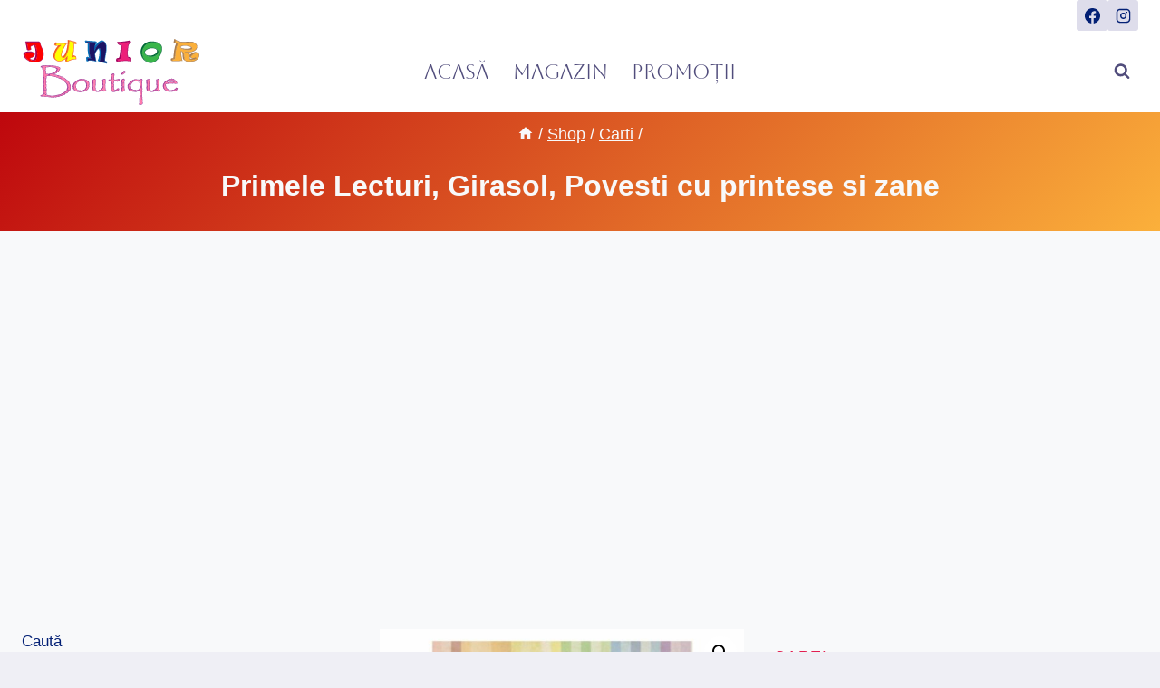

--- FILE ---
content_type: text/html; charset=UTF-8
request_url: https://juniorboutique.ro/primele-lecturi-girasol-povesti-cu-printese-si-zane/
body_size: 22759
content:
<!doctype html>
<html lang="ro-RO" prefix="og: https://ogp.me/ns#" class="no-js" itemtype="https://schema.org/IndividualProduct" itemscope>
<head>
	<meta charset="UTF-8">
	<meta name="viewport" content="width=device-width, initial-scale=1, minimum-scale=1">
		<style>img:is([sizes="auto" i], [sizes^="auto," i]) { contain-intrinsic-size: 3000px 1500px }</style>
	
<!-- Optimizare pentru motoarele de căutare de Rank Math - https://rankmath.com/ -->
<title>Primele Lecturi, Girasol, Povesti cu printese si zane &bull; JuniorBoutique</title>
<meta name="description" content="Autor: Girasol Carti pentru copiiVandut si livrat de: noriel.ro"/>
<meta name="robots" content="follow, index, max-snippet:-1, max-video-preview:-1, max-image-preview:large"/>
<link rel="canonical" href="https://juniorboutique.ro/primele-lecturi-girasol-povesti-cu-printese-si-zane/" />
<meta property="og:locale" content="ro_RO" />
<meta property="og:type" content="product" />
<meta property="og:title" content="Primele Lecturi, Girasol, Povesti cu printese si zane &bull; JuniorBoutique" />
<meta property="og:description" content="Autor: Girasol Carti pentru copiiVandut si livrat de: noriel.ro" />
<meta property="og:url" content="https://juniorboutique.ro/primele-lecturi-girasol-povesti-cu-printese-si-zane/" />
<meta property="og:site_name" content="JuniorBoutique" />
<meta property="og:updated_time" content="2022-11-10T18:40:46+02:00" />
<meta property="og:image" content="https://juniorboutique.ro/wp-content/uploads/9786060241775_eg1775_001w_primele_lecturi_girasol_povesti_cu_printese_si_zane.jpg" />
<meta property="og:image:secure_url" content="https://juniorboutique.ro/wp-content/uploads/9786060241775_eg1775_001w_primele_lecturi_girasol_povesti_cu_printese_si_zane.jpg" />
<meta property="og:image:width" content="1200" />
<meta property="og:image:height" content="1200" />
<meta property="og:image:alt" content="Primele Lecturi, Girasol, Povesti cu printese si zane" />
<meta property="og:image:type" content="image/jpeg" />
<meta property="product:price:currency" content="RON" />
<meta property="product:availability" content="instock" />
<meta name="twitter:card" content="summary_large_image" />
<meta name="twitter:title" content="Primele Lecturi, Girasol, Povesti cu printese si zane &bull; JuniorBoutique" />
<meta name="twitter:description" content="Autor: Girasol Carti pentru copiiVandut si livrat de: noriel.ro" />
<meta name="twitter:image" content="https://juniorboutique.ro/wp-content/uploads/9786060241775_eg1775_001w_primele_lecturi_girasol_povesti_cu_printese_si_zane.jpg" />
<script type="application/ld+json" class="rank-math-schema">{"@context":"https://schema.org","@graph":[{"@type":["LocalBusiness","Organization"],"@id":"https://juniorboutique.ro/#organization","name":"JuniorBoutique","url":"https://juniorboutique.ro","logo":{"@type":"ImageObject","@id":"https://juniorboutique.ro/#logo","url":"https://juniorboutique.ro/wp-content/uploads/JuniorBoutique_logo_3D_400x150-1.svg","contentUrl":"https://juniorboutique.ro/wp-content/uploads/JuniorBoutique_logo_3D_400x150-1.svg","caption":"JuniorBoutique","inLanguage":"ro-RO"},"openingHours":["Monday,Tuesday,Wednesday,Thursday,Friday,Saturday,Sunday 09:00-17:00"],"image":{"@id":"https://juniorboutique.ro/#logo"}},{"@type":"WebSite","@id":"https://juniorboutique.ro/#website","url":"https://juniorboutique.ro","name":"JuniorBoutique","publisher":{"@id":"https://juniorboutique.ro/#organization"},"inLanguage":"ro-RO"},{"@type":"ImageObject","@id":"https://juniorboutique.ro/wp-content/uploads/9786060241775_eg1775_001w_primele_lecturi_girasol_povesti_cu_printese_si_zane.jpg","url":"https://juniorboutique.ro/wp-content/uploads/9786060241775_eg1775_001w_primele_lecturi_girasol_povesti_cu_printese_si_zane.jpg","width":"1200","height":"1200","inLanguage":"ro-RO"},{"@type":"BreadcrumbList","@id":"https://juniorboutique.ro/primele-lecturi-girasol-povesti-cu-printese-si-zane/#breadcrumb","itemListElement":[{"@type":"ListItem","position":"1","item":{"@id":"https://juniorboutique.ro","name":"Home"}},{"@type":"ListItem","position":"2","item":{"@id":"https://juniorboutique.ro/shop/","name":"Shop"}},{"@type":"ListItem","position":"3","item":{"@id":"https://juniorboutique.ro/primele-lecturi-girasol-povesti-cu-printese-si-zane/","name":"Primele Lecturi, Girasol, Povesti cu printese si zane"}}]},{"@type":"ItemPage","@id":"https://juniorboutique.ro/primele-lecturi-girasol-povesti-cu-printese-si-zane/#webpage","url":"https://juniorboutique.ro/primele-lecturi-girasol-povesti-cu-printese-si-zane/","name":"Primele Lecturi, Girasol, Povesti cu printese si zane &bull; JuniorBoutique","datePublished":"2022-05-03T16:55:49+02:00","dateModified":"2022-11-10T18:40:46+02:00","isPartOf":{"@id":"https://juniorboutique.ro/#website"},"primaryImageOfPage":{"@id":"https://juniorboutique.ro/wp-content/uploads/9786060241775_eg1775_001w_primele_lecturi_girasol_povesti_cu_printese_si_zane.jpg"},"inLanguage":"ro-RO","breadcrumb":{"@id":"https://juniorboutique.ro/primele-lecturi-girasol-povesti-cu-printese-si-zane/#breadcrumb"}},{"@type":"Product","name":"Primele Lecturi, Girasol, Povesti cu printese si zane &bull; JuniorBoutique","description":"Autor: Girasol Carti pentru copiiVandut si livrat de: noriel.ro","sku":"EG1775_001w","category":"Carti","mainEntityOfPage":{"@id":"https://juniorboutique.ro/primele-lecturi-girasol-povesti-cu-printese-si-zane/#webpage"},"image":[{"@type":"ImageObject","url":"https://juniorboutique.ro/wp-content/uploads/9786060241775_eg1775_001w_primele_lecturi_girasol_povesti_cu_printese_si_zane.jpg","height":"1200","width":"1200"}],"@id":"https://juniorboutique.ro/primele-lecturi-girasol-povesti-cu-printese-si-zane/#richSnippet"}]}</script>
<!-- /Rank Math - modul SEO pentru WordPress -->

<link rel="alternate" type="application/rss+xml" title="JuniorBoutique &raquo; Flux" href="https://juniorboutique.ro/feed/" />
<link rel="alternate" type="application/rss+xml" title="JuniorBoutique &raquo; Flux comentarii" href="https://juniorboutique.ro/comments/feed/" />
			<script>document.documentElement.classList.remove( 'no-js' );</script>
			<style id='classic-theme-styles-inline-css'>
/*! This file is auto-generated */
.wp-block-button__link{color:#fff;background-color:#32373c;border-radius:9999px;box-shadow:none;text-decoration:none;padding:calc(.667em + 2px) calc(1.333em + 2px);font-size:1.125em}.wp-block-file__button{background:#32373c;color:#fff;text-decoration:none}
</style>
<style id='global-styles-inline-css'>
:root{--wp--preset--aspect-ratio--square: 1;--wp--preset--aspect-ratio--4-3: 4/3;--wp--preset--aspect-ratio--3-4: 3/4;--wp--preset--aspect-ratio--3-2: 3/2;--wp--preset--aspect-ratio--2-3: 2/3;--wp--preset--aspect-ratio--16-9: 16/9;--wp--preset--aspect-ratio--9-16: 9/16;--wp--preset--color--black: #000000;--wp--preset--color--cyan-bluish-gray: #abb8c3;--wp--preset--color--white: #ffffff;--wp--preset--color--pale-pink: #f78da7;--wp--preset--color--vivid-red: #cf2e2e;--wp--preset--color--luminous-vivid-orange: #ff6900;--wp--preset--color--luminous-vivid-amber: #fcb900;--wp--preset--color--light-green-cyan: #7bdcb5;--wp--preset--color--vivid-green-cyan: #00d084;--wp--preset--color--pale-cyan-blue: #8ed1fc;--wp--preset--color--vivid-cyan-blue: #0693e3;--wp--preset--color--vivid-purple: #9b51e0;--wp--preset--color--theme-palette-1: var(--global-palette1);--wp--preset--color--theme-palette-2: var(--global-palette2);--wp--preset--color--theme-palette-3: var(--global-palette3);--wp--preset--color--theme-palette-4: var(--global-palette4);--wp--preset--color--theme-palette-5: var(--global-palette5);--wp--preset--color--theme-palette-6: var(--global-palette6);--wp--preset--color--theme-palette-7: var(--global-palette7);--wp--preset--color--theme-palette-8: var(--global-palette8);--wp--preset--color--theme-palette-9: var(--global-palette9);--wp--preset--gradient--vivid-cyan-blue-to-vivid-purple: linear-gradient(135deg,rgba(6,147,227,1) 0%,rgb(155,81,224) 100%);--wp--preset--gradient--light-green-cyan-to-vivid-green-cyan: linear-gradient(135deg,rgb(122,220,180) 0%,rgb(0,208,130) 100%);--wp--preset--gradient--luminous-vivid-amber-to-luminous-vivid-orange: linear-gradient(135deg,rgba(252,185,0,1) 0%,rgba(255,105,0,1) 100%);--wp--preset--gradient--luminous-vivid-orange-to-vivid-red: linear-gradient(135deg,rgba(255,105,0,1) 0%,rgb(207,46,46) 100%);--wp--preset--gradient--very-light-gray-to-cyan-bluish-gray: linear-gradient(135deg,rgb(238,238,238) 0%,rgb(169,184,195) 100%);--wp--preset--gradient--cool-to-warm-spectrum: linear-gradient(135deg,rgb(74,234,220) 0%,rgb(151,120,209) 20%,rgb(207,42,186) 40%,rgb(238,44,130) 60%,rgb(251,105,98) 80%,rgb(254,248,76) 100%);--wp--preset--gradient--blush-light-purple: linear-gradient(135deg,rgb(255,206,236) 0%,rgb(152,150,240) 100%);--wp--preset--gradient--blush-bordeaux: linear-gradient(135deg,rgb(254,205,165) 0%,rgb(254,45,45) 50%,rgb(107,0,62) 100%);--wp--preset--gradient--luminous-dusk: linear-gradient(135deg,rgb(255,203,112) 0%,rgb(199,81,192) 50%,rgb(65,88,208) 100%);--wp--preset--gradient--pale-ocean: linear-gradient(135deg,rgb(255,245,203) 0%,rgb(182,227,212) 50%,rgb(51,167,181) 100%);--wp--preset--gradient--electric-grass: linear-gradient(135deg,rgb(202,248,128) 0%,rgb(113,206,126) 100%);--wp--preset--gradient--midnight: linear-gradient(135deg,rgb(2,3,129) 0%,rgb(40,116,252) 100%);--wp--preset--font-size--small: var(--global-font-size-small);--wp--preset--font-size--medium: var(--global-font-size-medium);--wp--preset--font-size--large: var(--global-font-size-large);--wp--preset--font-size--x-large: 42px;--wp--preset--font-size--larger: var(--global-font-size-larger);--wp--preset--font-size--xxlarge: var(--global-font-size-xxlarge);--wp--preset--spacing--20: 0.44rem;--wp--preset--spacing--30: 0.67rem;--wp--preset--spacing--40: 1rem;--wp--preset--spacing--50: 1.5rem;--wp--preset--spacing--60: 2.25rem;--wp--preset--spacing--70: 3.38rem;--wp--preset--spacing--80: 5.06rem;--wp--preset--shadow--natural: 6px 6px 9px rgba(0, 0, 0, 0.2);--wp--preset--shadow--deep: 12px 12px 50px rgba(0, 0, 0, 0.4);--wp--preset--shadow--sharp: 6px 6px 0px rgba(0, 0, 0, 0.2);--wp--preset--shadow--outlined: 6px 6px 0px -3px rgba(255, 255, 255, 1), 6px 6px rgba(0, 0, 0, 1);--wp--preset--shadow--crisp: 6px 6px 0px rgba(0, 0, 0, 1);}:where(.is-layout-flex){gap: 0.5em;}:where(.is-layout-grid){gap: 0.5em;}body .is-layout-flex{display: flex;}.is-layout-flex{flex-wrap: wrap;align-items: center;}.is-layout-flex > :is(*, div){margin: 0;}body .is-layout-grid{display: grid;}.is-layout-grid > :is(*, div){margin: 0;}:where(.wp-block-columns.is-layout-flex){gap: 2em;}:where(.wp-block-columns.is-layout-grid){gap: 2em;}:where(.wp-block-post-template.is-layout-flex){gap: 1.25em;}:where(.wp-block-post-template.is-layout-grid){gap: 1.25em;}.has-black-color{color: var(--wp--preset--color--black) !important;}.has-cyan-bluish-gray-color{color: var(--wp--preset--color--cyan-bluish-gray) !important;}.has-white-color{color: var(--wp--preset--color--white) !important;}.has-pale-pink-color{color: var(--wp--preset--color--pale-pink) !important;}.has-vivid-red-color{color: var(--wp--preset--color--vivid-red) !important;}.has-luminous-vivid-orange-color{color: var(--wp--preset--color--luminous-vivid-orange) !important;}.has-luminous-vivid-amber-color{color: var(--wp--preset--color--luminous-vivid-amber) !important;}.has-light-green-cyan-color{color: var(--wp--preset--color--light-green-cyan) !important;}.has-vivid-green-cyan-color{color: var(--wp--preset--color--vivid-green-cyan) !important;}.has-pale-cyan-blue-color{color: var(--wp--preset--color--pale-cyan-blue) !important;}.has-vivid-cyan-blue-color{color: var(--wp--preset--color--vivid-cyan-blue) !important;}.has-vivid-purple-color{color: var(--wp--preset--color--vivid-purple) !important;}.has-black-background-color{background-color: var(--wp--preset--color--black) !important;}.has-cyan-bluish-gray-background-color{background-color: var(--wp--preset--color--cyan-bluish-gray) !important;}.has-white-background-color{background-color: var(--wp--preset--color--white) !important;}.has-pale-pink-background-color{background-color: var(--wp--preset--color--pale-pink) !important;}.has-vivid-red-background-color{background-color: var(--wp--preset--color--vivid-red) !important;}.has-luminous-vivid-orange-background-color{background-color: var(--wp--preset--color--luminous-vivid-orange) !important;}.has-luminous-vivid-amber-background-color{background-color: var(--wp--preset--color--luminous-vivid-amber) !important;}.has-light-green-cyan-background-color{background-color: var(--wp--preset--color--light-green-cyan) !important;}.has-vivid-green-cyan-background-color{background-color: var(--wp--preset--color--vivid-green-cyan) !important;}.has-pale-cyan-blue-background-color{background-color: var(--wp--preset--color--pale-cyan-blue) !important;}.has-vivid-cyan-blue-background-color{background-color: var(--wp--preset--color--vivid-cyan-blue) !important;}.has-vivid-purple-background-color{background-color: var(--wp--preset--color--vivid-purple) !important;}.has-black-border-color{border-color: var(--wp--preset--color--black) !important;}.has-cyan-bluish-gray-border-color{border-color: var(--wp--preset--color--cyan-bluish-gray) !important;}.has-white-border-color{border-color: var(--wp--preset--color--white) !important;}.has-pale-pink-border-color{border-color: var(--wp--preset--color--pale-pink) !important;}.has-vivid-red-border-color{border-color: var(--wp--preset--color--vivid-red) !important;}.has-luminous-vivid-orange-border-color{border-color: var(--wp--preset--color--luminous-vivid-orange) !important;}.has-luminous-vivid-amber-border-color{border-color: var(--wp--preset--color--luminous-vivid-amber) !important;}.has-light-green-cyan-border-color{border-color: var(--wp--preset--color--light-green-cyan) !important;}.has-vivid-green-cyan-border-color{border-color: var(--wp--preset--color--vivid-green-cyan) !important;}.has-pale-cyan-blue-border-color{border-color: var(--wp--preset--color--pale-cyan-blue) !important;}.has-vivid-cyan-blue-border-color{border-color: var(--wp--preset--color--vivid-cyan-blue) !important;}.has-vivid-purple-border-color{border-color: var(--wp--preset--color--vivid-purple) !important;}.has-vivid-cyan-blue-to-vivid-purple-gradient-background{background: var(--wp--preset--gradient--vivid-cyan-blue-to-vivid-purple) !important;}.has-light-green-cyan-to-vivid-green-cyan-gradient-background{background: var(--wp--preset--gradient--light-green-cyan-to-vivid-green-cyan) !important;}.has-luminous-vivid-amber-to-luminous-vivid-orange-gradient-background{background: var(--wp--preset--gradient--luminous-vivid-amber-to-luminous-vivid-orange) !important;}.has-luminous-vivid-orange-to-vivid-red-gradient-background{background: var(--wp--preset--gradient--luminous-vivid-orange-to-vivid-red) !important;}.has-very-light-gray-to-cyan-bluish-gray-gradient-background{background: var(--wp--preset--gradient--very-light-gray-to-cyan-bluish-gray) !important;}.has-cool-to-warm-spectrum-gradient-background{background: var(--wp--preset--gradient--cool-to-warm-spectrum) !important;}.has-blush-light-purple-gradient-background{background: var(--wp--preset--gradient--blush-light-purple) !important;}.has-blush-bordeaux-gradient-background{background: var(--wp--preset--gradient--blush-bordeaux) !important;}.has-luminous-dusk-gradient-background{background: var(--wp--preset--gradient--luminous-dusk) !important;}.has-pale-ocean-gradient-background{background: var(--wp--preset--gradient--pale-ocean) !important;}.has-electric-grass-gradient-background{background: var(--wp--preset--gradient--electric-grass) !important;}.has-midnight-gradient-background{background: var(--wp--preset--gradient--midnight) !important;}.has-small-font-size{font-size: var(--wp--preset--font-size--small) !important;}.has-medium-font-size{font-size: var(--wp--preset--font-size--medium) !important;}.has-large-font-size{font-size: var(--wp--preset--font-size--large) !important;}.has-x-large-font-size{font-size: var(--wp--preset--font-size--x-large) !important;}
:where(.wp-block-post-template.is-layout-flex){gap: 1.25em;}:where(.wp-block-post-template.is-layout-grid){gap: 1.25em;}
:where(.wp-block-columns.is-layout-flex){gap: 2em;}:where(.wp-block-columns.is-layout-grid){gap: 2em;}
:root :where(.wp-block-pullquote){font-size: 1.5em;line-height: 1.6;}
</style>
<style id='woocommerce-inline-inline-css'>
.woocommerce form .form-row .required { visibility: visible; }
</style>
<style id='kadence-blocks-global-variables-inline-css'>
:root {--global-kb-font-size-sm:clamp(0.8rem, 0.73rem + 0.217vw, 0.9rem);--global-kb-font-size-md:clamp(1.1rem, 0.995rem + 0.326vw, 1.25rem);--global-kb-font-size-lg:clamp(1.75rem, 1.576rem + 0.543vw, 2rem);--global-kb-font-size-xl:clamp(2.25rem, 1.728rem + 1.63vw, 3rem);--global-kb-font-size-xxl:clamp(2.5rem, 1.456rem + 3.26vw, 4rem);--global-kb-font-size-xxxl:clamp(2.75rem, 0.489rem + 7.065vw, 6rem);}
</style>
<link rel='stylesheet' id='wpo_min-header-0-css' href='https://juniorboutique.ro/wp-content/cache/wpo-minify/1764515550/assets/wpo-minify-header-fbf250b6.min.css' media='all' />
<script src="https://juniorboutique.ro/wp-content/cache/wpo-minify/1764515550/assets/wpo-minify-header-7b110e47.min.js" id="wpo_min-header-0-js"></script>
<script id="wpo_min-header-1-js-extra">
var wc_add_to_cart_params = {"ajax_url":"\/wp-admin\/admin-ajax.php","wc_ajax_url":"\/?wc-ajax=%%endpoint%%","i18n_view_cart":"Vezi co\u0219ul","cart_url":"https:\/\/juniorboutique.ro\/?page_id=7","is_cart":"","cart_redirect_after_add":"no"};
var wc_single_product_params = {"i18n_required_rating_text":"Te rog selecteaz\u0103 o evaluare","i18n_rating_options":["Una din 5 stele","2 din 5 stele","3 din 5 stele","4 din 5 stele","5 din 5 stele"],"i18n_product_gallery_trigger_text":"Vezi galeria cu imagini pe ecran \u00eentreg","review_rating_required":"yes","flexslider":{"rtl":false,"animation":"slide","smoothHeight":true,"directionNav":false,"controlNav":"thumbnails","slideshow":false,"animationSpeed":500,"animationLoop":false,"allowOneSlide":false},"zoom_enabled":"1","zoom_options":[],"photoswipe_enabled":"1","photoswipe_options":{"shareEl":false,"closeOnScroll":false,"history":false,"hideAnimationDuration":0,"showAnimationDuration":0},"flexslider_enabled":"1"};
var woocommerce_params = {"ajax_url":"\/wp-admin\/admin-ajax.php","wc_ajax_url":"\/?wc-ajax=%%endpoint%%","i18n_password_show":"Arat\u0103 parola","i18n_password_hide":"Ascunde parola"};
</script>
<script src="https://juniorboutique.ro/wp-content/cache/wpo-minify/1764515550/assets/wpo-minify-header-24c76c42.min.js" id="wpo_min-header-1-js" defer data-wp-strategy="defer"></script>
<link rel="https://api.w.org/" href="https://juniorboutique.ro/wp-json/" /><link rel="alternate" title="JSON" type="application/json" href="https://juniorboutique.ro/wp-json/wp/v2/product/124131" /><link rel="EditURI" type="application/rsd+xml" title="RSD" href="https://juniorboutique.ro/xmlrpc.php?rsd" />
<meta name="generator" content="WordPress 6.8.3" />
<link rel='shortlink' href='https://juniorboutique.ro/?p=124131' />
<link rel="alternate" title="oEmbed (JSON)" type="application/json+oembed" href="https://juniorboutique.ro/wp-json/oembed/1.0/embed?url=https%3A%2F%2Fjuniorboutique.ro%2Fprimele-lecturi-girasol-povesti-cu-printese-si-zane%2F" />
<link rel="alternate" title="oEmbed (XML)" type="text/xml+oembed" href="https://juniorboutique.ro/wp-json/oembed/1.0/embed?url=https%3A%2F%2Fjuniorboutique.ro%2Fprimele-lecturi-girasol-povesti-cu-printese-si-zane%2F&#038;format=xml" />
<!-- Google tag (gtag.js) -->
<script async src="https://www.googletagmanager.com/gtag/js?id=G-VW7N4JN3FL"></script>
<script>
  window.dataLayer = window.dataLayer || [];
  function gtag(){dataLayer.push(arguments);}
  gtag('js', new Date());

  gtag('config', 'G-VW7N4JN3FL');
</script>

<script type="text/javascript">
    (function(c,l,a,r,i,t,y){
        c[a]=c[a]||function(){(c[a].q=c[a].q||[]).push(arguments)};
        t=l.createElement(r);t.async=1;t.src="https://www.clarity.ms/tag/"+i;
        y=l.getElementsByTagName(r)[0];y.parentNode.insertBefore(t,y);
    })(window, document, "clarity", "script", "56z3qntgwc");
</script>
<script async src="https://pagead2.googlesyndication.com/pagead/js/adsbygoogle.js?client=ca-pub-9154899295440525"
     crossorigin="anonymous"></script>

<!-- Matomo -->
<script>
  var _paq = window._paq = window._paq || [];
  /* tracker methods like "setCustomDimension" should be called before "trackPageView" */
  _paq.push(['trackPageView']);
  _paq.push(['enableLinkTracking']);
  (function() {
    var u="//analytics.edax.net/";
    _paq.push(['setTrackerUrl', u+'matomo.php']);
    _paq.push(['setSiteId', '2']);
    var d=document, g=d.createElement('script'), s=d.getElementsByTagName('script')[0];
    g.async=true; g.src=u+'matomo.js'; s.parentNode.insertBefore(g,s);
  })();
</script>
<!-- End Matomo Code -->



<link rel="preload" id="kadence-header-preload" href="https://juniorboutique.ro/wp-content/themes/kadence/assets/css/header.min.css?ver=1.3.6" as="style">
<link rel="preload" id="kadence-content-preload" href="https://juniorboutique.ro/wp-content/themes/kadence/assets/css/content.min.css?ver=1.3.6" as="style">
<link rel="preload" id="kadence-sidebar-preload" href="https://juniorboutique.ro/wp-content/themes/kadence/assets/css/sidebar.min.css?ver=1.3.6" as="style">
<link rel="preload" id="kadence-related-posts-preload" href="https://juniorboutique.ro/wp-content/themes/kadence/assets/css/related-posts.min.css?ver=1.3.6" as="style">
<link rel="preload" id="kad-splide-preload" href="https://juniorboutique.ro/wp-content/themes/kadence/assets/css/kadence-splide.min.css?ver=1.3.6" as="style">
<link rel="preload" id="kadence-footer-preload" href="https://juniorboutique.ro/wp-content/themes/kadence/assets/css/footer.min.css?ver=1.3.6" as="style">
	<noscript><style>.woocommerce-product-gallery{ opacity: 1 !important; }</style></noscript>
	<link rel="preload" href="https://juniorboutique.ro/wp-content/fonts/aboreto/5DCXAKLhwDDQ4N8bpKPUAg.woff2" as="font" type="font/woff2" crossorigin><link rel='stylesheet' id='kadence-fonts-gfonts-css' href='https://juniorboutique.ro/wp-content/fonts/23ddb422c5a619d7d2d0267149d6aac9.css' media='all' />
		<style id="wp-custom-css">
			
.woocommerce ul.products li.product {
-webkit-box-shadow: 10px 10px 5px 0px rgba(0,0,0,0.5);
-moz-box-shadow: 10px 10px 5px 0px rgba(0,0,0,0.5);
box-shadow: 10px 10px 5px 0px rgba(0,0,0,0.2);
}

.woocommerce ul.products li.product:hover {
	transform: translateX(5px);
	transition: transform 0.3s ease;	
}

.wc-block-product-categories-list-item {
	list-style: none; 
  padding: 0;
  margin: 0;
}
.wc-block-product-categories-list-item li {
  display: inline-block;
}

.wc-block-product-categories-list-item:hover {
  display: block;
  padding: 0px 5px;
  text-transform: uppercase;
	transition: transform 0.5s ease; 
}

.wc-block-product-categories li a:hover{
text-decoration: none; 
color: #fbb03b;
font-weight:700;	
}

.wc-block-product-categories-list-item-count{
display: none !important;
}

@media(max-width: 767px){
	.kt-inside-inner-col{
	 margin-top: 50px;
	}
}

/* Iconite in meniu */
/* .homeicon {
background-image: url('http://www./wp-content/uploads/***png');
background-repeat: no-repeat;
background-position: left;
padding-left: 5px;
}
 */		</style>
		</head>

<body class="wp-singular product-template-default single single-product postid-124131 wp-custom-logo wp-embed-responsive wp-theme-kadence theme-kadence woocommerce woocommerce-page woocommerce-no-js footer-on-bottom hide-focus-outline link-style-standard has-sidebar has-left-sidebar content-title-style-normal content-width-normal content-style-unboxed content-vertical-padding-show non-transparent-header mobile-non-transparent-header product-tab-style-center product-variation-style-vertical kadence-cart-button-normal">
<!-- Newsman Remarketing -->
<!-- <script type="text/javascript">
    var _nzm = _nzm || [];
    var _nzm_config = _nzm_config || [];
    (function() {
        if (!_nzm.track) {
            var a,m;
            a=function(f) {
                return function() {
                    _nzm.push([f].concat(Array.prototype.slice.call(arguments, 0)));
                }
            };
            m=["identify","track","run"];
            for(var i=0;i<m.length;i++) {
                _nzm[m[i]]=a(m[i]);
            };
            var s=document.getElementsByTagName("script")[0];
            var d=document.createElement("script");
            d.async=true;
            d.id="nzm-tracker";
            d.setAttribute("data-site-id", "94771-13948-000000000000000000000000-cc09b6f6431f858b8a7522e26dba2127");
            d.src="https://retargeting.newsmanapp.com/js/retargeting/track.js";
            s.parentNode.insertBefore(d, s);
        }
    })();
</script> -->
<!-- End Newsman Remarketing --><div id="wrapper" class="site wp-site-blocks">
			<a class="skip-link screen-reader-text scroll-ignore" href="#main">Skip to content</a>
		<link rel='stylesheet' id='kadence-header-css' href='https://juniorboutique.ro/wp-content/themes/kadence/assets/css/header.min.css' media='all' />
<header id="masthead" class="site-header" role="banner" itemtype="https://schema.org/WPHeader" itemscope>
	<div id="main-header" class="site-header-wrap">
		<div class="site-header-inner-wrap">
			<div class="site-header-upper-wrap">
				<div class="site-header-upper-inner-wrap">
					<div class="site-top-header-wrap site-header-row-container site-header-focus-item site-header-row-layout-standard" data-section="kadence_customizer_header_top">
	<div class="site-header-row-container-inner">
				<div class="site-container">
			<div class="site-top-header-inner-wrap site-header-row site-header-row-has-sides site-header-row-no-center">
									<div class="site-header-top-section-left site-header-section site-header-section-left">
											</div>
																	<div class="site-header-top-section-right site-header-section site-header-section-right">
						<div class="site-header-item site-header-focus-item" data-section="kadence_customizer_header_social">
	<div class="header-social-wrap"><div class="header-social-inner-wrap element-social-inner-wrap social-show-label-false social-style-filled"><a href="" aria-label="Facebook" target="_blank" rel="noopener noreferrer"  class="social-button header-social-item social-link-facebook"><span class="kadence-svg-iconset"><svg class="kadence-svg-icon kadence-facebook-svg" fill="currentColor" version="1.1" xmlns="http://www.w3.org/2000/svg" width="32" height="32" viewBox="0 0 32 32"><title>Facebook</title><path d="M31.997 15.999c0-8.836-7.163-15.999-15.999-15.999s-15.999 7.163-15.999 15.999c0 7.985 5.851 14.604 13.499 15.804v-11.18h-4.062v-4.625h4.062v-3.525c0-4.010 2.389-6.225 6.043-6.225 1.75 0 3.581 0.313 3.581 0.313v3.937h-2.017c-1.987 0-2.607 1.233-2.607 2.498v3.001h4.437l-0.709 4.625h-3.728v11.18c7.649-1.2 13.499-7.819 13.499-15.804z"></path>
				</svg></span></a><a href="" aria-label="Instagram" target="_blank" rel="noopener noreferrer"  class="social-button header-social-item social-link-instagram"><span class="kadence-svg-iconset"><svg class="kadence-svg-icon kadence-instagram-alt-svg" fill="currentColor" version="1.1" xmlns="http://www.w3.org/2000/svg" width="24" height="24" viewBox="0 0 24 24"><title>Instagram</title><path d="M7 1c-1.657 0-3.158 0.673-4.243 1.757s-1.757 2.586-1.757 4.243v10c0 1.657 0.673 3.158 1.757 4.243s2.586 1.757 4.243 1.757h10c1.657 0 3.158-0.673 4.243-1.757s1.757-2.586 1.757-4.243v-10c0-1.657-0.673-3.158-1.757-4.243s-2.586-1.757-4.243-1.757zM7 3h10c1.105 0 2.103 0.447 2.828 1.172s1.172 1.723 1.172 2.828v10c0 1.105-0.447 2.103-1.172 2.828s-1.723 1.172-2.828 1.172h-10c-1.105 0-2.103-0.447-2.828-1.172s-1.172-1.723-1.172-2.828v-10c0-1.105 0.447-2.103 1.172-2.828s1.723-1.172 2.828-1.172zM16.989 11.223c-0.15-0.972-0.571-1.857-1.194-2.567-0.754-0.861-1.804-1.465-3.009-1.644-0.464-0.074-0.97-0.077-1.477-0.002-1.366 0.202-2.521 0.941-3.282 1.967s-1.133 2.347-0.93 3.712 0.941 2.521 1.967 3.282 2.347 1.133 3.712 0.93 2.521-0.941 3.282-1.967 1.133-2.347 0.93-3.712zM15.011 11.517c0.122 0.82-0.1 1.609-0.558 2.227s-1.15 1.059-1.969 1.18-1.609-0.1-2.227-0.558-1.059-1.15-1.18-1.969 0.1-1.609 0.558-2.227 1.15-1.059 1.969-1.18c0.313-0.046 0.615-0.042 0.87-0.002 0.74 0.11 1.366 0.47 1.818 0.986 0.375 0.428 0.63 0.963 0.72 1.543zM17.5 7.5c0.552 0 1-0.448 1-1s-0.448-1-1-1-1 0.448-1 1 0.448 1 1 1z"></path>
				</svg></span></a></div></div></div><!-- data-section="header_social" -->
					</div>
							</div>
		</div>
	</div>
</div>
<div class="site-main-header-wrap site-header-row-container site-header-focus-item site-header-row-layout-standard" data-section="kadence_customizer_header_main">
	<div class="site-header-row-container-inner">
				<div class="site-container">
			<div class="site-main-header-inner-wrap site-header-row site-header-row-has-sides site-header-row-center-column">
									<div class="site-header-main-section-left site-header-section site-header-section-left">
						<div class="site-header-item site-header-focus-item" data-section="title_tagline">
	<div class="site-branding branding-layout-standard site-brand-logo-only"><a class="brand has-logo-image" href="https://juniorboutique.ro/" rel="home"><img src="https://juniorboutique.ro/wp-content/uploads/JuniorBoutique_logo_3D_400x150-1.svg" class="custom-logo svg-logo-image" alt="JuniorBoutique" decoding="async" /></a></div></div><!-- data-section="title_tagline" -->
							<div class="site-header-main-section-left-center site-header-section site-header-section-left-center">
															</div>
												</div>
													<div class="site-header-main-section-center site-header-section site-header-section-center">
						<div class="site-header-item site-header-focus-item site-header-item-main-navigation header-navigation-layout-stretch-false header-navigation-layout-fill-stretch-false" data-section="kadence_customizer_primary_navigation">
		<nav id="site-navigation" class="main-navigation header-navigation hover-to-open nav--toggle-sub header-navigation-style-underline header-navigation-dropdown-animation-fade" role="navigation" aria-label="Primary">
			<div class="primary-menu-container header-menu-container">
	<ul id="primary-menu" class="menu"><li id="menu-item-142053" class="menu-item menu-item-type-post_type menu-item-object-page menu-item-home menu-item-142053"><a href="https://juniorboutique.ro/">Acasă</a></li>
<li id="menu-item-142054" class="menu-item menu-item-type-post_type menu-item-object-page current_page_parent menu-item-142054"><a href="https://juniorboutique.ro/shop/">Magazin</a></li>
<li id="menu-item-142055" class="menu-item menu-item-type-post_type menu-item-object-page menu-item-142055"><a href="https://juniorboutique.ro/promo/">PROMOȚII</a></li>
</ul>		</div>
	</nav><!-- #site-navigation -->
	</div><!-- data-section="primary_navigation" -->
					</div>
													<div class="site-header-main-section-right site-header-section site-header-section-right">
													<div class="site-header-main-section-right-center site-header-section site-header-section-right-center">
															</div>
							<div class="site-header-item site-header-focus-item" data-section="kadence_customizer_header_search">
		<div class="search-toggle-open-container">
						<button class="search-toggle-open drawer-toggle search-toggle-style-default" aria-label="View Search Form" aria-haspopup="dialog" aria-controls="search-drawer" data-toggle-target="#search-drawer" data-toggle-body-class="showing-popup-drawer-from-full" aria-expanded="false" data-set-focus="#search-drawer .search-field"
					>
						<span class="search-toggle-icon"><span class="kadence-svg-iconset"><svg aria-hidden="true" class="kadence-svg-icon kadence-search-svg" fill="currentColor" version="1.1" xmlns="http://www.w3.org/2000/svg" width="26" height="28" viewBox="0 0 26 28"><title>Search</title><path d="M18 13c0-3.859-3.141-7-7-7s-7 3.141-7 7 3.141 7 7 7 7-3.141 7-7zM26 26c0 1.094-0.906 2-2 2-0.531 0-1.047-0.219-1.406-0.594l-5.359-5.344c-1.828 1.266-4.016 1.937-6.234 1.937-6.078 0-11-4.922-11-11s4.922-11 11-11 11 4.922 11 11c0 2.219-0.672 4.406-1.937 6.234l5.359 5.359c0.359 0.359 0.578 0.875 0.578 1.406z"></path>
				</svg></span></span>
		</button>
	</div>
	</div><!-- data-section="header_search" -->
					</div>
							</div>
		</div>
	</div>
</div>
				</div>
			</div>
					</div>
	</div>
	
<div id="mobile-header" class="site-mobile-header-wrap">
	<div class="site-header-inner-wrap">
		<div class="site-header-upper-wrap">
			<div class="site-header-upper-inner-wrap">
			<div class="site-main-header-wrap site-header-focus-item site-header-row-layout-standard site-header-row-tablet-layout-default site-header-row-mobile-layout-default ">
	<div class="site-header-row-container-inner">
		<div class="site-container">
			<div class="site-main-header-inner-wrap site-header-row site-header-row-has-sides site-header-row-no-center">
									<div class="site-header-main-section-left site-header-section site-header-section-left">
						<div class="site-header-item site-header-focus-item" data-section="title_tagline">
	<div class="site-branding mobile-site-branding branding-layout-standard branding-tablet-layout-inherit site-brand-logo-only branding-mobile-layout-inherit"><a class="brand has-logo-image" href="https://juniorboutique.ro/" rel="home"><img src="https://juniorboutique.ro/wp-content/uploads/JuniorBoutique_logo_3D_400x150-1.svg" class="custom-logo svg-logo-image" alt="JuniorBoutique" decoding="async" /></a></div></div><!-- data-section="title_tagline" -->
					</div>
																	<div class="site-header-main-section-right site-header-section site-header-section-right">
						<div class="site-header-item site-header-focus-item site-header-item-navgation-popup-toggle" data-section="kadence_customizer_mobile_trigger">
		<div class="mobile-toggle-open-container">
						<button id="mobile-toggle" class="menu-toggle-open drawer-toggle menu-toggle-style-default" aria-label="Open menu" data-toggle-target="#mobile-drawer" data-toggle-body-class="showing-popup-drawer-from-right" aria-expanded="false" data-set-focus=".menu-toggle-close"
					>
						<span class="menu-toggle-icon"><span class="kadence-svg-iconset"><svg aria-hidden="true" class="kadence-svg-icon kadence-menu-svg" fill="currentColor" version="1.1" xmlns="http://www.w3.org/2000/svg" width="24" height="24" viewBox="0 0 24 24"><title>Toggle Menu</title><path d="M3 13h18c0.552 0 1-0.448 1-1s-0.448-1-1-1h-18c-0.552 0-1 0.448-1 1s0.448 1 1 1zM3 7h18c0.552 0 1-0.448 1-1s-0.448-1-1-1h-18c-0.552 0-1 0.448-1 1s0.448 1 1 1zM3 19h18c0.552 0 1-0.448 1-1s-0.448-1-1-1h-18c-0.552 0-1 0.448-1 1s0.448 1 1 1z"></path>
				</svg></span></span>
		</button>
	</div>
	</div><!-- data-section="mobile_trigger" -->
					</div>
							</div>
		</div>
	</div>
</div>
			</div>
		</div>
			</div>
</div>
</header><!-- #masthead -->

	<main id="inner-wrap" class="wrap kt-clear" role="main">
		
	<section class="entry-hero product-hero-section entry-hero-layout-fullwidth">
	<div class="entry-hero-container-inner">
		<div class="hero-section-overlay"></div>
		<div class="hero-container site-container">
			<header class="entry-header product-title title-align-center title-tablet-align-inherit title-mobile-align-inherit">
				<nav id="kadence-breadcrumbs" aria-label="Breadcrumbs"  class="kadence-breadcrumbs"><div class="kadence-breadcrumb-container"><span><a href="https://juniorboutique.ro/" title="Home" itemprop="url" class="kadence-bc-home kadence-bc-home-icon" ><span><span class="kadence-svg-iconset svg-baseline"><svg aria-hidden="true" class="kadence-svg-icon kadence-home-svg" fill="currentColor" version="1.1" xmlns="http://www.w3.org/2000/svg" width="24" height="24" viewBox="0 0 24 24"><title>Home</title><path d="M9.984 20.016h-4.969v-8.016h-3l9.984-9 9.984 9h-3v8.016h-4.969v-6h-4.031v6z"></path>
				</svg></span></span></a></span> <span class="bc-delimiter">/</span> <span><a href="https://juniorboutique.ro/shop/" itemprop="url" ><span>Shop</span></a></span> <span class="bc-delimiter">/</span> <span><a href="https://juniorboutique.ro/product-category/carti/" itemprop="url" ><span>Carti</span></a></span> <span class="bc-delimiter">/</span> </div></nav><span class="extra-title">Primele Lecturi, Girasol, Povesti cu printese si zane</span>			</header><!-- .entry-header -->
		</div>
	</div>
</section><!-- .entry-hero -->
<link rel='stylesheet' id='kadence-content-css' href='https://juniorboutique.ro/wp-content/themes/kadence/assets/css/content.min.css' media='all' />
<div id="primary" class="content-area"><div class="content-container site-container"><main id="main" class="site-main" role="main">
					
			<div class="woocommerce-notices-wrapper"></div><div id="product-124131" class="entry content-bg entry-content-wrap product type-product post-124131 status-publish first instock product_cat-carti product_tag-carti product_tag-carti-pentru-copii product_tag-girasol has-post-thumbnail shipping-taxable product-type-external">

	<div class="woocommerce-product-gallery woocommerce-product-gallery--with-images woocommerce-product-gallery--columns-4 images" data-columns="4" style="opacity: 0; transition: opacity .25s ease-in-out;">
	<div class="woocommerce-product-gallery__wrapper">
		<div data-thumb="https://juniorboutique.ro/wp-content/uploads/9786060241775_eg1775_001w_primele_lecturi_girasol_povesti_cu_printese_si_zane-100x100.jpg" data-thumb-alt="Primele Lecturi, Girasol, Povesti cu printese si zane" data-thumb-srcset="https://juniorboutique.ro/wp-content/uploads/9786060241775_eg1775_001w_primele_lecturi_girasol_povesti_cu_printese_si_zane-100x100.jpg 100w, https://juniorboutique.ro/wp-content/uploads/9786060241775_eg1775_001w_primele_lecturi_girasol_povesti_cu_printese_si_zane-324x324.jpg 324w, https://juniorboutique.ro/wp-content/uploads/9786060241775_eg1775_001w_primele_lecturi_girasol_povesti_cu_printese_si_zane-416x416.jpg 416w, https://juniorboutique.ro/wp-content/uploads/9786060241775_eg1775_001w_primele_lecturi_girasol_povesti_cu_printese_si_zane-300x300.jpg 300w, https://juniorboutique.ro/wp-content/uploads/9786060241775_eg1775_001w_primele_lecturi_girasol_povesti_cu_printese_si_zane-1024x1024.jpg 1024w, https://juniorboutique.ro/wp-content/uploads/9786060241775_eg1775_001w_primele_lecturi_girasol_povesti_cu_printese_si_zane-150x150.jpg 150w, https://juniorboutique.ro/wp-content/uploads/9786060241775_eg1775_001w_primele_lecturi_girasol_povesti_cu_printese_si_zane-768x768.jpg 768w, https://juniorboutique.ro/wp-content/uploads/9786060241775_eg1775_001w_primele_lecturi_girasol_povesti_cu_printese_si_zane-600x600.jpg 600w, https://juniorboutique.ro/wp-content/uploads/9786060241775_eg1775_001w_primele_lecturi_girasol_povesti_cu_printese_si_zane.jpg 1200w"  data-thumb-sizes="(max-width: 100px) 100vw, 100px" class="woocommerce-product-gallery__image"><a href="https://juniorboutique.ro/wp-content/uploads/9786060241775_eg1775_001w_primele_lecturi_girasol_povesti_cu_printese_si_zane.jpg"><img width="600" height="600" src="https://juniorboutique.ro/wp-content/uploads/9786060241775_eg1775_001w_primele_lecturi_girasol_povesti_cu_printese_si_zane-600x600.jpg" class="wp-post-image" alt="Primele Lecturi, Girasol, Povesti cu printese si zane" data-caption="" data-src="https://juniorboutique.ro/wp-content/uploads/9786060241775_eg1775_001w_primele_lecturi_girasol_povesti_cu_printese_si_zane.jpg" data-large_image="https://juniorboutique.ro/wp-content/uploads/9786060241775_eg1775_001w_primele_lecturi_girasol_povesti_cu_printese_si_zane.jpg" data-large_image_width="1200" data-large_image_height="1200" decoding="async" fetchpriority="high" srcset="https://juniorboutique.ro/wp-content/uploads/9786060241775_eg1775_001w_primele_lecturi_girasol_povesti_cu_printese_si_zane-600x600.jpg 600w, https://juniorboutique.ro/wp-content/uploads/9786060241775_eg1775_001w_primele_lecturi_girasol_povesti_cu_printese_si_zane-324x324.jpg 324w, https://juniorboutique.ro/wp-content/uploads/9786060241775_eg1775_001w_primele_lecturi_girasol_povesti_cu_printese_si_zane-100x100.jpg 100w, https://juniorboutique.ro/wp-content/uploads/9786060241775_eg1775_001w_primele_lecturi_girasol_povesti_cu_printese_si_zane-416x416.jpg 416w, https://juniorboutique.ro/wp-content/uploads/9786060241775_eg1775_001w_primele_lecturi_girasol_povesti_cu_printese_si_zane-300x300.jpg 300w, https://juniorboutique.ro/wp-content/uploads/9786060241775_eg1775_001w_primele_lecturi_girasol_povesti_cu_printese_si_zane-1024x1024.jpg 1024w, https://juniorboutique.ro/wp-content/uploads/9786060241775_eg1775_001w_primele_lecturi_girasol_povesti_cu_printese_si_zane-150x150.jpg 150w, https://juniorboutique.ro/wp-content/uploads/9786060241775_eg1775_001w_primele_lecturi_girasol_povesti_cu_printese_si_zane-768x768.jpg 768w, https://juniorboutique.ro/wp-content/uploads/9786060241775_eg1775_001w_primele_lecturi_girasol_povesti_cu_printese_si_zane.jpg 1200w" sizes="(max-width: 600px) 100vw, 600px" title="Primele Lecturi, Girasol, Povesti cu printese si zane 1"></a></div>	</div>
</div>

	<div class="summary entry-summary">
		<div class="single-product-category"><a href="https://juniorboutique.ro/product-category/carti/" class="product-single-category single-category">Carti</a></div><h1 class="product_title entry-title">Primele Lecturi, Girasol, Povesti cu printese si zane</h1><p class="price"></p>
<div class="woocommerce-product-details__short-description">
	<p>Autor: <strong>Girasol</strong></p>
<p>Carti pentru copii<br />Vandut si livrat de: <a href="https://event.2performant.com/events/click?ad_type=product_store&#038;unique=22e4cef9e&#038;aff_code=9ea5df619&#038;campaign_unique=bb3071a7d" rel="nofollow noopener" target="_blank">noriel.ro </a></p>
</div>

<form class="cart" action="https://event.2performant.com/events/click?ad_type=product_store&#038;unique=22e4cef9e&#038;aff_code=9ea5df619&#038;campaign_unique=bb3071a7d%20rel=nofollow" method="get">
	
	<button type="submit" class="single_add_to_cart_button button alt">Detalii</button>

	<input type="hidden" name="ad_type" value="product_store" /><input type="hidden" name="unique" value="22e4cef9e" /><input type="hidden" name="aff_code" value="9ea5df619" /><input type="hidden" name="campaign_unique" value="bb3071a7d rel=nofollow" />
	</form>

<fieldset class="single-product-payments payments-color-scheme-gray"><ul><li class="single-product-payments-visa"><span class="kadence-svg-iconset"><svg width="100%" height="100%" viewBox="0 0 750 471" version="1.1" xmlns="http://www.w3.org/2000/svg" xmlns:xlink="http://www.w3.org/1999/xlink" xml:space="preserve" xmlns:serif="http://www.serif.com/" style="fill-rule:evenodd;clip-rule:evenodd;stroke-linejoin:round;stroke-miterlimit:2;"><title>Visa Card</title><g><path d="M750,40c0,-22.077 -17.923,-40 -40,-40l-670,0c-22.077,0 -40,17.923 -40,40l0,391c0,22.077 17.923,40 40,40l670,0c22.077,0 40,-17.923 40,-40l0,-391Zm-225.693,102.688c-10.572,-3.966 -27.136,-8.222 -47.822,-8.222c-52.725,0 -89.865,26.55 -90.18,64.603c-0.298,28.13 26.513,43.822 46.753,53.186c20.77,9.594 27.752,15.714 27.654,24.283c-0.132,13.121 -16.587,19.116 -31.923,19.116c-21.357,0 -32.703,-2.966 -50.226,-10.276l-6.876,-3.111l-7.49,43.824c12.464,5.464 35.51,10.198 59.438,10.443c56.09,0 92.501,-26.246 92.916,-66.882c0.2,-22.268 -14.016,-39.216 -44.8,-53.188c-18.65,-9.055 -30.072,-15.099 -29.951,-24.268c0,-8.137 9.667,-16.839 30.556,-16.839c17.45,-0.27 30.089,3.535 39.937,7.5l4.781,2.26l7.234,-42.43l-0.001,0.001Zm-246.11,191.54l33.361,-195.763l53.36,0l-33.385,195.763l-53.336,0Zm383.418,-195.763l-41.231,0c-12.774,0 -22.332,3.487 -27.942,16.234l-79.245,179.404l56.032,0c0,0 9.161,-24.123 11.233,-29.418c6.124,0 60.554,0.084 68.337,0.084c1.596,6.853 6.491,29.334 6.491,29.334l49.513,0l-43.188,-195.638Zm-487.354,103.818l-18.155,-87.291c-3.23,-12.395 -12.597,-16.094 -24.186,-16.526l0,-0.001l-86.041,0l-0.681,4.073c21.085,5.104 39.924,12.486 56.42,21.679l47.347,169.7l56.456,-0.065l84.004,-195.386l-56.521,0l-52.24,133.496l-5.567,-27.13c-0.264,-0.847 -0.542,-1.697 -0.836,-2.549Zm421.936,22.589c4.413,-11.279 21.26,-54.723 21.26,-54.723c-0.316,0.522 4.38,-11.334 7.075,-18.684l3.606,16.879c0,0 10.217,46.728 12.352,56.528l-44.293,0Z"/></g></svg></span></li><li class="single-product-payments-mastercard"><span class="kadence-svg-iconset"><svg width="100%" height="100%" viewBox="0 0 750 471" version="1.1" xmlns="http://www.w3.org/2000/svg" xmlns:xlink="http://www.w3.org/1999/xlink" xml:space="preserve" xmlns:serif="http://www.serif.com/" style="fill-rule:evenodd;clip-rule:evenodd;stroke-linejoin:round;stroke-miterlimit:2;"><title>MasterCard</title><g><path d="M750,40c0,-22.077 -17.923,-40 -40,-40l-670,0c-22.077,0 -40,17.923 -40,40l0,391c0,22.077 17.923,40 40,40l670,0c22.077,0 40,-17.923 40,-40l0,-391Zm-48.331,195.506c0,106.794 -86.583,193.377 -193.382,193.374c-46.345,0 -88.516,-16.223 -121.821,-43.405c25.405,-24.524 44.799,-55.238 55.205,-89.951l-16.067,0c-10.071,30.866 -27.755,58.092 -50.751,79.947c-23.144,-22.041 -40.469,-49.479 -50.42,-79.851l-16.07,0c10.36,34.517 29.424,65.268 54.632,89.721c-33.223,26.907 -75.197,43.542 -121.278,43.542c-106.803,0 -193.386,-86.583 -193.386,-193.381c0,-106.802 86.587,-193.385 193.386,-193.385c46.085,0 88.055,16.635 121.278,43.542c-25.562,24.759 -44.371,55.649 -54.632,89.724l16.07,0c9.951,-30.372 27.275,-57.81 50.42,-79.85c22.993,21.851 40.68,49.081 50.751,79.943l16.067,0c-10.406,-34.713 -29.8,-65.423 -55.205,-89.951c33.305,-27.185 75.476,-43.405 121.821,-43.405c106.799,0 193.382,86.583 193.382,193.386Zm-524.108,-24.234l-2.993,15.464c4.744,-0.494 17.465,-2.491 24.197,-2.245c6.74,0.249 14.219,-0.747 11.974,9.977c-4.989,0.502 -39.91,-4.988 -45.394,24.941c-2.245,14.725 10.472,22.204 20.45,21.71c9.978,-0.502 12.721,-1.751 16.216,-4.249l2.494,3.992l18.204,0l7.736,-38.91c1.997,-9.729 5.234,-33.179 -27.438,-33.179c-5.985,0.253 -12.718,0 -25.446,2.499Zm329.276,0l-3,15.464c4.748,-0.494 17.461,-2.491 24.201,-2.245c6.736,0.249 14.223,-0.747 11.974,9.977c-4.989,0.502 -39.911,-4.988 -45.394,24.941c-2.249,14.725 10.468,22.204 20.446,21.71c9.985,-0.502 12.721,-1.751 16.219,-4.249l2.498,3.992l18.201,0l7.74,-38.91c1.996,-9.729 5.234,-33.179 -27.446,-33.179c-5.982,0.253 -12.718,0 -25.439,2.499Zm-206.046,-20.208l-13.473,67.85c-3.747,19.454 10.974,22.205 15.461,22.205c4.495,0 10.231,-0.755 14.472,-3.498l1.249,-14.465c-11.226,1.747 -11.728,-3.245 -10.728,-8.736l5.491,-28.933l9.977,0l3.487,-15.465l-10.472,0l3.993,-18.958l-19.457,0Zm84.315,57.873c2.245,-11.48 7.487,-39.911 -26.688,-39.911c-31.434,0 -35.423,31.178 -36.17,35.665c-0.748,4.495 -1.246,36.171 32.427,36.171c8.234,0.253 20.208,-0.747 24.951,-3.245l2.993,-14.71c-2.993,0.74 -14.223,1.743 -21.959,1.743c-7.729,0 -20.201,0.502 -17.959,-15.713l42.405,0Zm-102.769,-22.948l4.487,-14.472c-9.23,-3.491 -16.461,-2.74 -19.208,-2.74c-2.747,0 -26.104,-0.286 -29.684,16.963c-2.743,13.223 2.097,18.691 6.736,20.702c7.487,3.246 11.729,6.238 15.721,8.234c4.937,2.469 4.03,10.725 -2.498,10.725c-2.996,0 -15.963,1.495 -25.691,-1.751l-2.744,14.718c8.982,2.498 16.209,2.498 22.952,2.498c4.736,0 27.937,1.249 31.174,-20.208c1.584,-10.461 -2.992,-15.219 -6.736,-17.454c-3.739,-2.498 -9.977,-5.988 -13.966,-7.739c-3.993,-1.744 -6.985,-8.476 0.249,-10.472c4.487,-0.502 13.714,-0.502 19.208,0.996Zm376.414,-8.487c-3.747,-2.74 -5.982,-8.476 -15.22,-8.476c-10.724,0 -27.438,-1.996 -36.914,30.431c-6.338,21.673 6.483,41.409 20.446,41.409c6.491,-0.246 12.974,-2.993 16.959,-5.736l2.506,5.736l20.948,0l16.966,-90.795l-20.461,0l-5.23,27.431Zm-273.088,63.36l13.223,-70.84l16.714,0l1.744,6.986c3,-3.495 8.736,-6.986 18.457,-6.986l-4.989,18.71c-4.732,0 -13.97,-1.494 -19.706,19.699l-5.982,32.435l-19.461,0l0,-0.004Zm-229.548,0l16.212,-86.308l-31.926,0l-23.702,52.386l-3.744,-52.386l-31.178,0l-16.713,86.308l19.453,0l11.974,-62.36l5.241,62.36l18.458,0l27.193,-60.862l-11.476,60.862l20.208,0Zm336.752,-66.353l12.725,-12.717c-4.989,-5.491 -10.732,-10.881 -26.691,-11.476c-13.469,-0.498 -36.55,9.331 -43.907,36.167c-9.978,36.424 11.97,54.379 32.178,54.379c10.725,0 17.216,-1.494 23.699,-4.487l-5.736,-17.461c-19.959,6.729 -34.175,-3.494 -30.929,-24.197c2.736,-17.501 17.208,-23.698 23.691,-23.698c6.491,0 9.974,0.494 14.97,3.49Zm66.676,66.294l13.353,-71.554l16.881,0l1.766,7.052c3.026,-3.531 8.822,-7.052 18.647,-7.052l-5.286,18.64c-4.792,0 -13.863,-1.253 -19.655,20.159l-6.048,32.755l-19.658,0Zm-352.042,-31.866c-3.245,-0.51 -10.479,-2.498 -16.717,1.743c-6.238,4.242 -7.981,11.718 -1.495,14.223c6.242,2.398 15.458,-1.743 16.714,-8.241l1.498,-7.725Zm329.273,0c-3.245,-0.51 -10.476,-2.498 -16.714,1.743c-6.238,4.242 -7.985,11.718 -1.494,14.223c6.245,2.398 15.457,-1.743 16.706,-8.241l1.502,-7.725Zm114.992,-2.249c-3.491,8.732 -7.978,14.468 -15.216,14.472c-6.732,0 -12.721,-7.733 -9.977,-17.956c4.196,-15.643 17.962,-21.951 23.944,-13.97c2.156,2.874 3.245,10.97 1.249,17.454Zm-307.82,-10.721l24.197,0c1.249,-6.986 -0.996,-12.974 -8.728,-12.974c-7.736,0 -13.223,3.992 -15.469,12.974Z"/></g></svg></span></li><li class="single-product-payments-amex"><span class="kadence-svg-iconset svg-baseline"><svg width="100%" height="100%" viewBox="0 0 752 471" version="1.1" xmlns="http://www.w3.org/2000/svg" xmlns:xlink="http://www.w3.org/1999/xlink" xml:space="preserve" xmlns:serif="http://www.serif.com/" style="fill-rule:evenodd;clip-rule:evenodd;stroke-linejoin:round;stroke-miterlimit:2;"><title>American Express</title><g><path d="M750.955,343.767c-5.121,7.458 -15.101,11.239 -28.611,11.239l-40.718,0l0,-18.84l40.553,0c4.022,0 6.837,-0.527 8.532,-2.175c1.602,-1.472 2.508,-3.555 2.493,-5.73c0,-2.56 -1.024,-4.592 -2.575,-5.81c-1.53,-1.341 -3.757,-1.95 -7.429,-1.95c-19.797,-0.67 -44.495,0.609 -44.495,-27.194c0,-12.743 8.125,-26.157 30.25,-26.157l41.998,0l0,-17.48l-39.02,0c-11.776,0 -20.33,2.808 -26.388,7.174l0,-7.175l-57.715,0c-9.23,0 -20.063,2.279 -25.187,7.175l0,-7.175l-103.065,0l0,7.175c-8.203,-5.892 -22.043,-7.175 -28.431,-7.175l-67.983,0l0,7.175c-6.49,-6.258 -20.92,-7.175 -29.716,-7.175l-76.085,0l-17.41,18.763l-16.307,-18.763l-113.656,0l0,122.592l111.516,0l17.94,-19.06l16.9,19.06l68.739,0.061l0,-28.838l6.757,0c9.12,0.14 19.878,-0.226 29.368,-4.31l0,33.085l56.697,0l0,-31.952l2.735,0c3.49,0 3.834,0.143 3.834,3.616l0,28.333l172.234,0c10.935,0 22.365,-2.787 28.695,-7.845l0,7.845l54.632,0c11.369,0 22.471,-1.587 30.918,-5.651l0,-22.838Zm-234.986,-76.099l70.37,0l0,18.17l-49.372,0l0,15.973l48.167,0l0,17.925l-48.167,0l0,17.481l49.372,0.08l0,18.23l-70.37,0l0,-87.859Zm-27.053,47.03c4.693,1.724 8.53,4.816 10.329,7.375c2.977,4.29 3.408,8.293 3.493,16.037l0,17.417l-21.168,0l0,-10.992c0,-5.286 0.511,-13.112 -3.408,-17.198c-3.08,-3.147 -7.777,-3.9 -15.468,-3.9l-22.533,0l0,32.09l-21.186,0l0,-87.859l48.678,0c10.674,0 18.448,0.47 25.369,4.146c6.654,4.004 10.839,9.488 10.839,19.51c-0.003,14.024 -9.395,21.18 -14.945,23.373l0,0.001Zm-79.464,-18.085c0,24.406 -18.286,29.445 -36.716,29.445l-26.306,0l0,29.469l-40.98,0l-25.962,-29.085l-26.981,29.085l-83.517,0l0,-87.859l84.8,0l25.941,28.799l26.819,-28.799l67.371,0c16.732,0 35.532,4.613 35.532,28.945l-0.001,0Zm257.884,12.574c4.106,4.23 6.306,9.572 6.306,18.614c0,18.9 -11.858,27.723 -33.122,27.723l-41.065,0l0,-18.84l40.9,0c4,0 6.836,-0.527 8.613,-2.175c1.45,-1.359 2.49,-3.333 2.49,-5.73c0,-2.56 -1.125,-4.592 -2.573,-5.81c-1.612,-1.34 -3.836,-1.95 -7.508,-1.95c-19.717,-0.67 -44.41,0.61 -44.41,-27.193c0,-12.744 8.04,-26.158 30.144,-26.158l42.269,0l0,18.7l-38.677,0c-3.834,0 -6.327,0.143 -8.447,1.587c-2.31,1.422 -3.166,3.534 -3.166,6.32c0,3.315 1.96,5.57 4.613,6.545c2.224,0.77 4.613,0.996 8.205,0.996l11.35,0.305c11.446,0.278 19.303,2.249 24.078,7.066Zm-341.983,37.92l-32.37,-35.788l32.37,-34.651l0,70.439Zm-83.526,-10.06l-51.839,0l0,-17.481l46.289,0l0,-17.926l-46.289,0l0,-15.973l52.86,0l23.062,25.604l-24.083,25.776Zm131.401,-29.006l-27.248,0l0,-22.374l27.492,0c7.612,0 12.896,3.09 12.896,10.773c0,7.598 -5.04,11.601 -13.14,11.601Zm103.772,-4.451c-2.82,1.667 -6.308,1.81 -10.41,1.81l-25.614,0l0,-19.733l25.962,0c3.754,0 7.51,0.08 10.062,1.587c2.732,1.423 4.366,4.144 4.366,7.903c0,3.76 -1.634,6.788 -4.366,8.433Zm-476,-263.59c0,-22.077 17.923,-40 40,-40l670,0c22.077,0 40,17.923 40,40l0,245.667l-38.427,0c-3.836,0 -6.385,0.143 -8.532,1.587c-2.224,1.423 -3.081,3.534 -3.081,6.322c0,3.314 1.878,5.569 4.61,6.544c2.225,0.77 4.614,0.996 8.126,0.996l11.427,0.304c11.531,0.284 19.228,2.258 23.921,7.072c0.855,0.67 1.368,1.422 1.956,2.175l0,120.333c0,22.077 -17.923,40 -40,40l-670,0c-22.077,0 -40,-17.923 -40,-40l0,-209.815l36.027,0l8.123,-19.51l18.185,0l8.101,19.51l70.88,0l0,-14.915l6.327,14.98l36.796,0l6.327,-15.202l0,15.138l176.151,0l-0.082,-32.026l3.408,0c2.386,0.083 3.083,0.302 3.083,4.226l0,27.8l91.106,0l0,-7.455c7.349,3.92 18.779,7.455 33.819,7.455l38.328,0l8.203,-19.51l18.185,0l8.021,19.51l73.86,0l0,-18.532l11.186,18.532l59.187,0l0,-122.508l-58.576,0l0,14.468l-8.202,-14.468l-60.105,0l0,14.468l-7.532,-14.468l-81.188,0c-13.59,0 -25.536,1.889 -35.186,7.153l0,-7.153l-56.026,0l0,7.153c-6.14,-5.426 -14.508,-7.153 -23.812,-7.153l-204.686,0l-13.734,31.641l-14.104,-31.641l-64.47,0l0,14.468l-7.083,-14.468l-54.983,0l-25.534,58.246l0,-116.924Zm227.399,163.515l-21.614,0l-0.08,-68.794l-30.573,68.793l-18.512,0l-30.652,-68.854l0,68.854l-42.884,0l-8.101,-19.592l-43.9,0l-8.183,19.592l-22.9,0l37.756,-87.837l31.326,0l35.859,83.164l0,-83.164l34.412,0l27.593,59.587l25.347,-59.587l35.104,0l0,87.837l0.003,0l-0.001,0.001Zm468.829,-0.002l-29.878,0l-39.964,-65.927l0,65.927l-42.94,0l-8.204,-19.592l-43.799,0l-7.96,19.592l-24.673,0c-10.248,0 -23.224,-2.257 -30.572,-9.715c-7.41,-7.458 -11.265,-17.56 -11.265,-33.533c0,-13.027 2.304,-24.936 11.366,-34.347c6.816,-7.01 17.49,-10.242 32.02,-10.242l20.412,0l0,18.821l-19.984,0c-7.694,0 -12.039,1.14 -16.224,5.203c-3.594,3.699 -6.06,10.69 -6.06,19.897c0,9.41 1.878,16.196 5.797,20.628c3.245,3.476 9.144,4.53 14.694,4.53l9.469,0l29.716,-69.076l31.592,0l35.696,83.081l0,-83.08l32.103,0l37.062,61.174l0,-61.174l21.596,0l0,87.833l0.001,0l-0.001,0.001l0,-0.001Zm-283.553,-64.18c0,14.004 -9.386,21.24 -14.856,23.412c4.613,1.748 8.553,4.838 10.43,7.397c2.976,4.369 3.49,8.271 3.49,16.116l0,17.255l-21.266,0l-0.08,-11.077c0,-5.285 0.508,-12.886 -3.328,-17.112c-3.081,-3.09 -7.777,-3.76 -15.368,-3.76l-22.633,0l0,31.95l-21.084,0l0,-87.838l48.495,0c10.775,0 18.714,0.283 25.53,4.207c6.67,3.924 10.67,9.652 10.67,19.45Zm33.814,64.18l-21.513,0l0,-87.837l21.513,0l0,87.837Zm-133.07,-69.546l-49.348,0l0,15.833l48.165,0l0,18.005l-48.166,0l0,17.542l49.348,0l0,18.166l-70.432,0l0,-87.837l70.433,0l0,18.291Zm254.651,31.726l-14.591,-35.017l-14.51,35.017l29.101,0Zm-500.293,-0.001l-14.43,-35.017l-14.35,35.017l28.78,0Zm318.246,-13.317c2.734,-1.422 4.344,-4.511 4.344,-8.351c0,-3.762 -1.692,-6.485 -4.427,-7.765c-2.49,-1.42 -6.324,-1.584 -9.998,-1.584l-25.962,0l0,19.51l25.613,0c4.106,0 7.532,-0.058 10.43,-1.81Z"/></g></svg></span></li><li class="single-product-payments-discover"><span class="kadence-svg-iconset"><svg width="100%" height="100%" viewBox="0 0 780 501" version="1.1" xmlns="http://www.w3.org/2000/svg" xmlns:xlink="http://www.w3.org/1999/xlink" xml:space="preserve" xmlns:serif="http://www.serif.com/" style="fill-rule:evenodd;clip-rule:evenodd;stroke-linejoin:round;stroke-miterlimit:2;"><title>Discover Card</title><g><path d="M54.992,0c-30.365,0 -54.992,24.63 -54.992,55.004l0,390.992c0,30.38 24.619,55.004 54.992,55.004l670.016,0c30.365,0 54.992,-24.63 54.992,-55.004l0,-390.992c0,-30.38 -24.619,-55.004 -54.992,-55.004l-670.016,0Zm714.99,285.188c-25.214,17.741 -213.979,144.545 -540.814,205.796l487.588,0c29.39,0 53.226,-23.839 53.226,-53.238l0,-152.558Zm-354.852,-123.975c30.941,0 56.022,23.58 56.022,52.709l0,0.033c0,29.13 -25.081,52.742 -56.021,52.742c-30.94,0 -56.022,-23.613 -56.022,-52.742l0,-0.033c0,-29.13 25.082,-52.71 56.022,-52.71l-0.001,0.001Zm49.632,3.035l22.437,0l28.084,66.592l28.446,-66.592l22.267,0l-45.494,101.686l-11.053,0l-44.687,-101.686Zm-234.723,-1.728c-18.632,0 -32.846,12.185 -32.846,28.41c0,13.658 6.619,20.647 25.91,27.185c8.042,2.67 12.134,4.452 14.2,5.647c4.103,2.524 6.158,6.094 6.158,10.258c0,8.032 -6.784,13.984 -15.947,13.984c-9.798,0 -17.69,-4.612 -22.42,-13.222l-13.268,12.03c9.464,13.077 20.828,18.872 36.458,18.872c21.344,0 36.32,-13.36 36.32,-32.553c0,-15.75 -6.925,-22.882 -30.29,-30.926c-12.325,-4.294 -15.944,-7.128 -15.944,-12.482c0,-6.244 6.447,-10.989 15.3,-10.989c6.154,0 11.214,2.382 16.564,8.028l10.748,-13.248c-8.833,-7.274 -19.397,-10.994 -30.943,-10.994Zm97.113,-0.627c-31.119,0 -56.07,23.052 -56.07,51.878c0,29.141 24.304,51.737 55.582,51.737c8.845,0 16.415,-1.636 25.756,-5.776l0,-22.763c-8.214,7.737 -15.488,10.857 -24.8,10.857c-20.689,0 -35.37,-14.121 -35.37,-34.196c0,-19.035 15.15,-34.05 34.414,-34.05c9.801,0 17.212,3.291 25.756,11.154l0,-22.751c-9.02,-4.306 -16.431,-6.09 -25.268,-6.09Zm-259.738,2.507l30.15,0c33.312,0 56.534,20.382 56.534,49.641c0,14.59 -7.104,28.696 -19.118,38.057c-10.108,7.901 -21.626,11.445 -37.574,11.445l-29.992,0l0,-99.143Zm96.135,0l20.54,0l0,99.143l-20.54,0l0,-99.143Zm411.735,0l0,99.143l58.252,0l0,-16.785l-37.726,0l0,-26.762l36.336,0l0,-16.791l-36.336,0l0,-22.005l37.725,0l0,-16.8l-58.251,0Zm71.857,0l30.455,0c23.69,0 37.265,10.71 37.265,29.272c0,15.18 -8.514,25.14 -23.986,28.105l33.148,41.766l-25.26,0l-28.429,-39.828l-2.678,0l0,39.828l-20.515,0l0,-99.143Zm-559.201,16.799l0,65.559l5.512,0c13.273,0 21.656,-2.394 28.11,-7.88c7.103,-5.955 11.376,-15.465 11.376,-24.98c0,-9.499 -4.273,-18.725 -11.376,-24.681c-6.785,-5.78 -14.837,-8.018 -28.11,-8.018l-5.512,0Zm579.716,-1.183l0,30.025l6.002,0c13.117,0 20.069,-5.362 20.069,-15.328c0,-9.648 -6.954,-14.697 -19.745,-14.697l-6.326,0Z"/></g></svg></span></li></ul></fieldset><div class="product_meta">

	
	
		<span class="sku_wrapper">SKU: <span class="sku">EG1775_001w</span></span>

	
	<span class="posted_in">Categorie: <a href="https://juniorboutique.ro/product-category/carti/" rel="tag">Carti</a></span>
	<span class="tagged_as">Etichete: <a href="https://juniorboutique.ro/product-tag/carti/" rel="tag">Carti</a>, <a href="https://juniorboutique.ro/product-tag/carti-pentru-copii/" rel="tag">Carti pentru copii</a>, <a href="https://juniorboutique.ro/product-tag/girasol/" rel="tag">GIRASOL</a></span>
	
</div>
	</div>

	<link rel='stylesheet' id='kadence-comments-css' href='https://juniorboutique.ro/wp-content/themes/kadence/assets/css/comments.min.css' media='all' />

	<div class="woocommerce-tabs wc-tabs-wrapper">
		<ul class="tabs wc-tabs" role="tablist">
							<li role="presentation" class="description_tab" id="tab-title-description">
					<a href="#tab-description" role="tab" aria-controls="tab-description">
						Descriere					</a>
				</li>
					</ul>
					<div class="woocommerce-Tabs-panel woocommerce-Tabs-panel--description panel entry-content wc-tab" id="tab-description" role="tabpanel" aria-labelledby="tab-title-description">
				
	<h2>Descriere</h2>

<p>Cenusareasa, Peter Pan, Alba-ca-zapada si cei sapte pitici, Frumoasa si Bestia, Mica sirena, Frumoasa din padurea adormita&#8221;?sunt sase povesti cu personaje minunate. Viseaza impreuna cu ele parcurgand paginile acestei carti fermecate, pline de cele mai frumoase ilustratii. Numar pagini:?134Dimensiuni: 24 x 17 cmTip coperta: CartonataAn aparitie: 2022</p>
			</div>
		
			</div>


	<section class="related products">

					<h2>Produse similare</h2>
				<ul class="products content-wrap product-archive grid-cols grid-ss-col-2 grid-sm-col-3 grid-lg-col-4 woo-archive-action-visible woo-archive-btn-button align-buttons-bottom  woo-archive-image-hover-flip">
			
					<li class="entry content-bg loop-entry product type-product post-36805 status-publish first instock product_cat-carti product_tag-carti product_tag-carti-pentru-copii product_tag-katja-reider product_tag-povesti-ilustrate has-post-thumbnail shipping-taxable product-type-external">
	<a href="https://juniorboutique.ro/paula-invata-sa-inoate-dph/" class="woocommerce-loop-image-link woocommerce-LoopProduct-link woocommerce-loop-product__link"><img width="300" height="300" src="https://juniorboutique.ro/wp-content/uploads/res_07203614eb4660be9fc759cbab0b708d-9612-5266-300x300.webp" class="attachment-woocommerce_thumbnail size-woocommerce_thumbnail" alt="Paula invata sa inoate - DPH" decoding="async" loading="lazy" srcset="https://juniorboutique.ro/wp-content/uploads/res_07203614eb4660be9fc759cbab0b708d-9612-5266-300x300.webp 300w, https://juniorboutique.ro/wp-content/uploads/res_07203614eb4660be9fc759cbab0b708d-9612-5266-324x324.webp 324w, https://juniorboutique.ro/wp-content/uploads/res_07203614eb4660be9fc759cbab0b708d-9612-5266-100x100.webp 100w, https://juniorboutique.ro/wp-content/uploads/res_07203614eb4660be9fc759cbab0b708d-9612-5266-416x416.webp 416w, https://juniorboutique.ro/wp-content/uploads/res_07203614eb4660be9fc759cbab0b708d-9612-5266-150x150.webp 150w, https://juniorboutique.ro/wp-content/uploads/res_07203614eb4660be9fc759cbab0b708d-9612-5266.webp 450w" sizes="auto, (max-width: 300px) 100vw, 300px" /></a><div class="product-details content-bg entry-content-wrap"><h2 class="woocommerce-loop-product__title"><a href="https://juniorboutique.ro/paula-invata-sa-inoate-dph/" class="woocommerce-LoopProduct-link-title woocommerce-loop-product__title_ink">Paula invata sa inoate &#8211; DPH</a></h2>
	<span class="price"><span class="woocommerce-Price-amount amount"><bdi>22,00&nbsp;<span class="woocommerce-Price-currencySymbol">lei</span></bdi></span></span>
<div class="product-action-wrap"><a href="https://event.2performant.com/events/click?ad_type=product_store&#038;unique=809ee02cb&#038;aff_code=9ea5df619&#038;campaign_unique=791dbf0dc%20rel=nofollow" data-quantity="1" class="button product_type_external" data-product_id="36805" data-product_sku="5948495001520" aria-label="Detalii" rel="nofollow">Detalii<span class="kadence-svg-iconset svg-baseline"><svg class="kadence-svg-icon kadence-spinner-svg" fill="currentColor" version="1.1" xmlns="http://www.w3.org/2000/svg" width="16" height="16" viewBox="0 0 16 16"><title>Loading</title><path d="M16 6h-6l2.243-2.243c-1.133-1.133-2.64-1.757-4.243-1.757s-3.109 0.624-4.243 1.757c-1.133 1.133-1.757 2.64-1.757 4.243s0.624 3.109 1.757 4.243c1.133 1.133 2.64 1.757 4.243 1.757s3.109-0.624 4.243-1.757c0.095-0.095 0.185-0.192 0.273-0.292l1.505 1.317c-1.466 1.674-3.62 2.732-6.020 2.732-4.418 0-8-3.582-8-8s3.582-8 8-8c2.209 0 4.209 0.896 5.656 2.344l2.343-2.344v6z"></path>
				</svg></span><span class="kadence-svg-iconset svg-baseline"><svg class="kadence-svg-icon kadence-check-svg" fill="currentColor" version="1.1" xmlns="http://www.w3.org/2000/svg" width="16" height="16" viewBox="0 0 16 16"><title>Done</title><path d="M14 2.5l-8.5 8.5-3.5-3.5-1.5 1.5 5 5 10-10z"></path>
				</svg></span></a>	<span id="woocommerce_loop_add_to_cart_link_describedby_36805" class="screen-reader-text">
			</span>
</div></div></li>

			
					<li class="entry content-bg loop-entry product type-product post-36684 status-publish instock product_cat-carti product_tag-carti product_tag-carti-cu-activitati product_tag-carti-pentru-copii has-post-thumbnail shipping-taxable product-type-external">
	<a href="https://juniorboutique.ro/atlasul-si-drapelele-lumii-descopera-lumea-set-educational/" class="woocommerce-loop-image-link woocommerce-LoopProduct-link woocommerce-loop-product__link"><img width="300" height="300" src="https://juniorboutique.ro/wp-content/uploads/w800-h600-minside-i300910-300x300.jpg" class="attachment-woocommerce_thumbnail size-woocommerce_thumbnail" alt="Atlasul si drapelele lumii. Descopera lumea. Set educational" decoding="async" loading="lazy" srcset="https://juniorboutique.ro/wp-content/uploads/w800-h600-minside-i300910-300x300.jpg 300w, https://juniorboutique.ro/wp-content/uploads/w800-h600-minside-i300910-324x324.jpg 324w, https://juniorboutique.ro/wp-content/uploads/w800-h600-minside-i300910-100x100.jpg 100w, https://juniorboutique.ro/wp-content/uploads/w800-h600-minside-i300910-150x150.jpg 150w" sizes="auto, (max-width: 300px) 100vw, 300px" /></a><div class="product-details content-bg entry-content-wrap"><h2 class="woocommerce-loop-product__title"><a href="https://juniorboutique.ro/atlasul-si-drapelele-lumii-descopera-lumea-set-educational/" class="woocommerce-LoopProduct-link-title woocommerce-loop-product__title_ink">Atlasul si drapelele lumii. Descopera lumea. Set educational</a></h2>
	<span class="price"><span class="woocommerce-Price-amount amount"><bdi>84,92&nbsp;<span class="woocommerce-Price-currencySymbol">lei</span></bdi></span></span>
<div class="product-action-wrap"><a href="https://event.2performant.com/events/click?ad_type=product_store&#038;unique=55ec572ab&#038;aff_code=9ea5df619&#038;campaign_unique=6f33f2a39%20rel=nofollow" data-quantity="1" class="button product_type_external" data-product_id="36684" data-product_sku="117097" aria-label="Detalii" rel="nofollow">Detalii<span class="kadence-svg-iconset svg-baseline"><svg class="kadence-svg-icon kadence-spinner-svg" fill="currentColor" version="1.1" xmlns="http://www.w3.org/2000/svg" width="16" height="16" viewBox="0 0 16 16"><title>Loading</title><path d="M16 6h-6l2.243-2.243c-1.133-1.133-2.64-1.757-4.243-1.757s-3.109 0.624-4.243 1.757c-1.133 1.133-1.757 2.64-1.757 4.243s0.624 3.109 1.757 4.243c1.133 1.133 2.64 1.757 4.243 1.757s3.109-0.624 4.243-1.757c0.095-0.095 0.185-0.192 0.273-0.292l1.505 1.317c-1.466 1.674-3.62 2.732-6.020 2.732-4.418 0-8-3.582-8-8s3.582-8 8-8c2.209 0 4.209 0.896 5.656 2.344l2.343-2.344v6z"></path>
				</svg></span><span class="kadence-svg-iconset svg-baseline"><svg class="kadence-svg-icon kadence-check-svg" fill="currentColor" version="1.1" xmlns="http://www.w3.org/2000/svg" width="16" height="16" viewBox="0 0 16 16"><title>Done</title><path d="M14 2.5l-8.5 8.5-3.5-3.5-1.5 1.5 5 5 10-10z"></path>
				</svg></span></a>	<span id="woocommerce_loop_add_to_cart_link_describedby_36684" class="screen-reader-text">
			</span>
</div></div></li>

			
					<li class="entry content-bg loop-entry product type-product post-36678 status-publish instock product_cat-carti product_tag-carti product_tag-carti-dupa-grupa-de-varsta product_tag-carti-pentru-copii has-post-thumbnail shipping-taxable product-type-external">
	<a href="https://juniorboutique.ro/sa-nu-vinzi-inger-pazitor/" class="woocommerce-loop-image-link woocommerce-LoopProduct-link woocommerce-loop-product__link"><img width="300" height="300" src="https://juniorboutique.ro/wp-content/uploads/w800-h600-minside-i301338-300x300.jpg" class="attachment-woocommerce_thumbnail size-woocommerce_thumbnail" alt="Sa nu vinzi inger pazitor!" decoding="async" loading="lazy" srcset="https://juniorboutique.ro/wp-content/uploads/w800-h600-minside-i301338-300x300.jpg 300w, https://juniorboutique.ro/wp-content/uploads/w800-h600-minside-i301338-324x324.jpg 324w, https://juniorboutique.ro/wp-content/uploads/w800-h600-minside-i301338-100x100.jpg 100w, https://juniorboutique.ro/wp-content/uploads/w800-h600-minside-i301338-150x150.jpg 150w" sizes="auto, (max-width: 300px) 100vw, 300px" /></a><div class="product-details content-bg entry-content-wrap"><h2 class="woocommerce-loop-product__title"><a href="https://juniorboutique.ro/sa-nu-vinzi-inger-pazitor/" class="woocommerce-LoopProduct-link-title woocommerce-loop-product__title_ink">Sa nu vinzi inger pazitor!</a></h2>
	<span class="price"><span class="woocommerce-Price-amount amount"><bdi>20,40&nbsp;<span class="woocommerce-Price-currencySymbol">lei</span></bdi></span></span>
<div class="product-action-wrap"><a href="https://event.2performant.com/events/click?ad_type=product_store&#038;unique=1875e9dab&#038;aff_code=9ea5df619&#038;campaign_unique=6f33f2a39%20rel=nofollow" data-quantity="1" class="button product_type_external" data-product_id="36678" data-product_sku="117331" aria-label="Detalii" rel="nofollow">Detalii<span class="kadence-svg-iconset svg-baseline"><svg class="kadence-svg-icon kadence-spinner-svg" fill="currentColor" version="1.1" xmlns="http://www.w3.org/2000/svg" width="16" height="16" viewBox="0 0 16 16"><title>Loading</title><path d="M16 6h-6l2.243-2.243c-1.133-1.133-2.64-1.757-4.243-1.757s-3.109 0.624-4.243 1.757c-1.133 1.133-1.757 2.64-1.757 4.243s0.624 3.109 1.757 4.243c1.133 1.133 2.64 1.757 4.243 1.757s3.109-0.624 4.243-1.757c0.095-0.095 0.185-0.192 0.273-0.292l1.505 1.317c-1.466 1.674-3.62 2.732-6.020 2.732-4.418 0-8-3.582-8-8s3.582-8 8-8c2.209 0 4.209 0.896 5.656 2.344l2.343-2.344v6z"></path>
				</svg></span><span class="kadence-svg-iconset svg-baseline"><svg class="kadence-svg-icon kadence-check-svg" fill="currentColor" version="1.1" xmlns="http://www.w3.org/2000/svg" width="16" height="16" viewBox="0 0 16 16"><title>Done</title><path d="M14 2.5l-8.5 8.5-3.5-3.5-1.5 1.5 5 5 10-10z"></path>
				</svg></span></a>	<span id="woocommerce_loop_add_to_cart_link_describedby_36678" class="screen-reader-text">
			</span>
</div></div></li>

			
					<li class="entry content-bg loop-entry product type-product post-36797 status-publish last instock product_cat-carti product_tag-carti product_tag-carti-pentru-copii product_tag-nadja-julie-camel product_tag-povesti-ilustrate has-post-thumbnail shipping-taxable product-type-external">
	<a href="https://juniorboutique.ro/manzul-lui-amy-dph/" class="woocommerce-loop-image-link woocommerce-LoopProduct-link woocommerce-loop-product__link"><img width="300" height="300" src="https://juniorboutique.ro/wp-content/uploads/gethumb-3-9608-7067-300x300.jpg" class="attachment-woocommerce_thumbnail size-woocommerce_thumbnail" alt="Manzul lui Amy - DPH" decoding="async" loading="lazy" srcset="https://juniorboutique.ro/wp-content/uploads/gethumb-3-9608-7067-300x300.jpg 300w, https://juniorboutique.ro/wp-content/uploads/gethumb-3-9608-7067-324x324.jpg 324w, https://juniorboutique.ro/wp-content/uploads/gethumb-3-9608-7067-100x100.jpg 100w, https://juniorboutique.ro/wp-content/uploads/gethumb-3-9608-7067-150x150.jpg 150w" sizes="auto, (max-width: 300px) 100vw, 300px" /></a><div class="product-details content-bg entry-content-wrap"><h2 class="woocommerce-loop-product__title"><a href="https://juniorboutique.ro/manzul-lui-amy-dph/" class="woocommerce-LoopProduct-link-title woocommerce-loop-product__title_ink">Manzul lui Amy &#8211; DPH</a></h2>
	<span class="price"><span class="woocommerce-Price-amount amount"><bdi>12,00&nbsp;<span class="woocommerce-Price-currencySymbol">lei</span></bdi></span></span>
<div class="product-action-wrap"><a href="https://event.2performant.com/events/click?ad_type=product_store&#038;unique=519343faf&#038;aff_code=9ea5df619&#038;campaign_unique=791dbf0dc%20rel=nofollow" data-quantity="1" class="button product_type_external" data-product_id="36797" data-product_sku="5948495000547" aria-label="Detalii" rel="nofollow">Detalii<span class="kadence-svg-iconset svg-baseline"><svg class="kadence-svg-icon kadence-spinner-svg" fill="currentColor" version="1.1" xmlns="http://www.w3.org/2000/svg" width="16" height="16" viewBox="0 0 16 16"><title>Loading</title><path d="M16 6h-6l2.243-2.243c-1.133-1.133-2.64-1.757-4.243-1.757s-3.109 0.624-4.243 1.757c-1.133 1.133-1.757 2.64-1.757 4.243s0.624 3.109 1.757 4.243c1.133 1.133 2.64 1.757 4.243 1.757s3.109-0.624 4.243-1.757c0.095-0.095 0.185-0.192 0.273-0.292l1.505 1.317c-1.466 1.674-3.62 2.732-6.020 2.732-4.418 0-8-3.582-8-8s3.582-8 8-8c2.209 0 4.209 0.896 5.656 2.344l2.343-2.344v6z"></path>
				</svg></span><span class="kadence-svg-iconset svg-baseline"><svg class="kadence-svg-icon kadence-check-svg" fill="currentColor" version="1.1" xmlns="http://www.w3.org/2000/svg" width="16" height="16" viewBox="0 0 16 16"><title>Done</title><path d="M14 2.5l-8.5 8.5-3.5-3.5-1.5 1.5 5 5 10-10z"></path>
				</svg></span></a>	<span id="woocommerce_loop_add_to_cart_link_describedby_36797" class="screen-reader-text">
			</span>
</div></div></li>

			
		</ul>

	</section>
	</div>


		
	</main><link rel='stylesheet' id='kadence-sidebar-css' href='https://juniorboutique.ro/wp-content/themes/kadence/assets/css/sidebar.min.css' media='all' />
<aside id="secondary" role="complementary" class="primary-sidebar widget-area sidebar-slug-sidebar-primary sidebar-link-style-normal">
	<div class="sidebar-inner-wrap">
		<section id="block-2" class="widget widget_block widget_search"><form role="search" method="get" action="https://juniorboutique.ro/" class="wp-block-search__button-outside wp-block-search__text-button wp-block-search"    ><label class="wp-block-search__label" for="wp-block-search__input-1" >Caută</label><div class="wp-block-search__inside-wrapper " ><input class="wp-block-search__input" id="wp-block-search__input-1" placeholder="" value="" type="search" name="s" required /><button aria-label="Caută" class="wp-block-search__button wp-element-button" type="submit" >Caută</button></div></form></section><section id="block-3" class="widget widget_block">
<div class="wp-block-group"><div class="wp-block-group__inner-container is-layout-flow wp-block-group-is-layout-flow"></div></div>
</section><section id="block-4" class="widget widget_block">
<div class="wp-block-group"><div class="wp-block-group__inner-container is-layout-flow wp-block-group-is-layout-flow"><div data-block-name="woocommerce/product-categories" class="wp-block-woocommerce-product-categories wc-block-product-categories is-list " style=""><ul class="wc-block-product-categories-list wc-block-product-categories-list--depth-0">				<li class="wc-block-product-categories-list-item">					<a style="" href="https://juniorboutique.ro/product-category/accesorii-smart/"><span class="wc-block-product-categories-list-item__name">Accesorii Smart</span></a><span class="wc-block-product-categories-list-item-count"><span aria-hidden="true">4</span><span class="screen-reader-text">4 produse</span></span>				</li>							<li class="wc-block-product-categories-list-item">					<a style="" href="https://juniorboutique.ro/product-category/activitati-exterior/"><span class="wc-block-product-categories-list-item__name">Activitati Exterior</span></a><span class="wc-block-product-categories-list-item-count"><span aria-hidden="true">2172</span><span class="screen-reader-text">2172 de produse</span></span>				</li>							<li class="wc-block-product-categories-list-item">					<a style="" href="https://juniorboutique.ro/product-category/carti/"><span class="wc-block-product-categories-list-item__name">Carti</span></a><span class="wc-block-product-categories-list-item-count"><span aria-hidden="true">5897</span><span class="screen-reader-text">5897 de produse</span></span>				</li>							<li class="wc-block-product-categories-list-item">					<a style="" href="https://juniorboutique.ro/product-category/costume/"><span class="wc-block-product-categories-list-item__name">Costume</span></a><span class="wc-block-product-categories-list-item-count"><span aria-hidden="true">4946</span><span class="screen-reader-text">4946 de produse</span></span>				</li>							<li class="wc-block-product-categories-list-item">					<a style="" href="https://juniorboutique.ro/product-category/decoratiuni/"><span class="wc-block-product-categories-list-item__name">Decoratiuni</span></a><span class="wc-block-product-categories-list-item-count"><span aria-hidden="true">448</span><span class="screen-reader-text">448 de produse</span></span>				</li>							<li class="wc-block-product-categories-list-item">					<a style="" href="https://juniorboutique.ro/product-category/diverse/"><span class="wc-block-product-categories-list-item__name">Diverse</span></a><span class="wc-block-product-categories-list-item-count"><span aria-hidden="true">30</span><span class="screen-reader-text">30 de produse</span></span>				</li>							<li class="wc-block-product-categories-list-item">					<a style="" href="https://juniorboutique.ro/product-category/gradinita-si-scoala/"><span class="wc-block-product-categories-list-item__name">Gradinita si Scoala</span></a><span class="wc-block-product-categories-list-item-count"><span aria-hidden="true">238</span><span class="screen-reader-text">238 de produse</span></span>				</li>							<li class="wc-block-product-categories-list-item">					<a style="" href="https://juniorboutique.ro/product-category/jocuri/"><span class="wc-block-product-categories-list-item__name">Jocuri</span></a><span class="wc-block-product-categories-list-item-count"><span aria-hidden="true">6715</span><span class="screen-reader-text">6715 produse</span></span>				</li>							<li class="wc-block-product-categories-list-item">					<a style="" href="https://juniorboutique.ro/product-category/jucarii/"><span class="wc-block-product-categories-list-item__name">Jucarii</span></a><span class="wc-block-product-categories-list-item-count"><span aria-hidden="true">23410</span><span class="screen-reader-text">23410 produse</span></span>				</li>							<li class="wc-block-product-categories-list-item">					<a style="" href="https://juniorboutique.ro/product-category/materiale-didactice/"><span class="wc-block-product-categories-list-item__name">Materiale didactice</span></a><span class="wc-block-product-categories-list-item-count"><span aria-hidden="true">326</span><span class="screen-reader-text">326 de produse</span></span>				</li>							<li class="wc-block-product-categories-list-item">					<a style="" href="https://juniorboutique.ro/product-category/muzica-si-instrumente/"><span class="wc-block-product-categories-list-item__name">Muzica si instrumente</span></a><span class="wc-block-product-categories-list-item-count"><span aria-hidden="true">122</span><span class="screen-reader-text">122 de produse</span></span>				</li>							<li class="wc-block-product-categories-list-item">					<a style="" href="https://juniorboutique.ro/product-category/rechizite/"><span class="wc-block-product-categories-list-item__name">Rechizite</span></a><span class="wc-block-product-categories-list-item-count"><span aria-hidden="true">3031</span><span class="screen-reader-text">3031 de produse</span></span>				</li>			</ul></div></div></div>
</section><section id="block-8" class="widget widget_block"><div data-block-name="woocommerce/handpicked-products" data-columns="1" data-content-visibility="{&quot;title&quot;:true,&quot;price&quot;:false,&quot;rating&quot;:true,&quot;button&quot;:false}" data-edit-mode="false" data-products="[107704,70083,116750]" class="wc-block-grid wp-block-handpicked-products wp-block-woocommerce-handpicked-products wc-block-handpicked-products has-1-columns has-multiple-rows"><ul class="wc-block-grid__products"><li class="wc-block-grid__product entry loop-entry content-bg woo-archive-action-visible woo-archive-btn-button product-loop-boxed woo-archive-image-hover-flip"><a href="https://juniorboutique.ro/figurina-disney-encanto-isabela-madrigal-funko/" class="wc-block-grid__product-link woocommerce-loop-image-link woocommerce-LoopProduct-link woocommerce-loop-product__link product-has-hover-image">
					<img loading="lazy" decoding="async" width="300" height="300" src="https://juniorboutique.ro/wp-content/uploads/1542500625-0-300x300.jpeg" class="attachment-woocommerce_thumbnail size-woocommerce_thumbnail" alt="Figurina - Disney Encanto - Isabela Madrigal | FunKo" srcset="https://juniorboutique.ro/wp-content/uploads/1542500625-0-300x300.jpeg 300w, https://juniorboutique.ro/wp-content/uploads/1542500625-0-324x324.jpeg 324w, https://juniorboutique.ro/wp-content/uploads/1542500625-0-100x100.jpeg 100w, https://juniorboutique.ro/wp-content/uploads/1542500625-0-150x150.jpeg 150w" sizes="auto, (max-width: 300px) 100vw, 300px" />
					<img loading="lazy" decoding="async" width="300" height="300" src="https://juniorboutique.ro/wp-content/uploads/1542500625-1-300x300.jpeg" class="secondary-product-image attachment-woocommerce_thumbnail attachment-shop-catalog wp-post-image wp-post-image--secondary" alt="" srcset="https://juniorboutique.ro/wp-content/uploads/1542500625-1-300x300.jpeg 300w, https://juniorboutique.ro/wp-content/uploads/1542500625-1-324x324.jpeg 324w, https://juniorboutique.ro/wp-content/uploads/1542500625-1-100x100.jpeg 100w, https://juniorboutique.ro/wp-content/uploads/1542500625-1-150x150.jpeg 150w" sizes="auto, (max-width: 300px) 100vw, 300px" />
				</a>
				<div class="product-details content-bg entry-content-wrap">
					<a href="https://juniorboutique.ro/figurina-disney-encanto-isabela-madrigal-funko/" class="wc-block-grid__product-title-link">
						<div class="wc-block-grid__product-title">Figurina - Disney Encanto - Isabela Madrigal | FunKo</div>
					</a>
					
					
					
				</div>
			</li><li class="wc-block-grid__product entry loop-entry content-bg woo-archive-action-visible woo-archive-btn-button product-loop-boxed woo-archive-image-hover-flip"><a href="https://juniorboutique.ro/papusa-cu-telecomanda-rock-n-rollerskate-rainbow-riley/" class="wc-block-grid__product-link woocommerce-loop-image-link woocommerce-LoopProduct-link woocommerce-loop-product__link">
					<img loading="lazy" decoding="async" width="300" height="300" src="https://juniorboutique.ro/wp-content/uploads/192995712034_papusa_cu_telecomanda_rock_n_rollerskate_rainbow_riley_1_-300x300.jpg" class="attachment-woocommerce_thumbnail size-woocommerce_thumbnail" alt="Papusa cu telecomanda, Rock N Rollerskate, Rainbow Riley" srcset="https://juniorboutique.ro/wp-content/uploads/192995712034_papusa_cu_telecomanda_rock_n_rollerskate_rainbow_riley_1_-300x300.jpg 300w, https://juniorboutique.ro/wp-content/uploads/192995712034_papusa_cu_telecomanda_rock_n_rollerskate_rainbow_riley_1_-324x324.jpg 324w, https://juniorboutique.ro/wp-content/uploads/192995712034_papusa_cu_telecomanda_rock_n_rollerskate_rainbow_riley_1_-100x100.jpg 100w, https://juniorboutique.ro/wp-content/uploads/192995712034_papusa_cu_telecomanda_rock_n_rollerskate_rainbow_riley_1_-416x416.jpg 416w, https://juniorboutique.ro/wp-content/uploads/192995712034_papusa_cu_telecomanda_rock_n_rollerskate_rainbow_riley_1_-1024x1024.jpg 1024w, https://juniorboutique.ro/wp-content/uploads/192995712034_papusa_cu_telecomanda_rock_n_rollerskate_rainbow_riley_1_-150x150.jpg 150w, https://juniorboutique.ro/wp-content/uploads/192995712034_papusa_cu_telecomanda_rock_n_rollerskate_rainbow_riley_1_-768x768.jpg 768w, https://juniorboutique.ro/wp-content/uploads/192995712034_papusa_cu_telecomanda_rock_n_rollerskate_rainbow_riley_1_-600x600.jpg 600w, https://juniorboutique.ro/wp-content/uploads/192995712034_papusa_cu_telecomanda_rock_n_rollerskate_rainbow_riley_1_.jpg 1200w" sizes="auto, (max-width: 300px) 100vw, 300px" />
					
				</a>
				<div class="product-details content-bg entry-content-wrap">
					<a href="https://juniorboutique.ro/papusa-cu-telecomanda-rock-n-rollerskate-rainbow-riley/" class="wc-block-grid__product-title-link">
						<div class="wc-block-grid__product-title">Papusa cu telecomanda, Rock N Rollerskate, Rainbow Riley</div>
					</a>
					
					
					
				</div>
			</li><li class="wc-block-grid__product entry loop-entry content-bg woo-archive-action-visible woo-archive-btn-button product-loop-boxed woo-archive-image-hover-flip"><a href="https://juniorboutique.ro/vanatorii-de-fantome-in-castelul-bantuit-vol-3/" class="wc-block-grid__product-link woocommerce-loop-image-link woocommerce-LoopProduct-link woocommerce-loop-product__link">
					<img loading="lazy" decoding="async" width="300" height="300" src="https://juniorboutique.ro/wp-content/uploads/vanatorii-de-fantome3_c1_patrat-680x680-14527-2200-300x300.jpg" class="attachment-woocommerce_thumbnail size-woocommerce_thumbnail" alt="Vanatorii de fantome in castelul bantuit. Vol. 3" srcset="https://juniorboutique.ro/wp-content/uploads/vanatorii-de-fantome3_c1_patrat-680x680-14527-2200-300x300.jpg 300w, https://juniorboutique.ro/wp-content/uploads/vanatorii-de-fantome3_c1_patrat-680x680-14527-2200-324x324.jpg 324w, https://juniorboutique.ro/wp-content/uploads/vanatorii-de-fantome3_c1_patrat-680x680-14527-2200-100x100.jpg 100w, https://juniorboutique.ro/wp-content/uploads/vanatorii-de-fantome3_c1_patrat-680x680-14527-2200-416x416.jpg 416w, https://juniorboutique.ro/wp-content/uploads/vanatorii-de-fantome3_c1_patrat-680x680-14527-2200-150x150.jpg 150w, https://juniorboutique.ro/wp-content/uploads/vanatorii-de-fantome3_c1_patrat-680x680-14527-2200-600x600.jpg 600w, https://juniorboutique.ro/wp-content/uploads/vanatorii-de-fantome3_c1_patrat-680x680-14527-2200.jpg 680w" sizes="auto, (max-width: 300px) 100vw, 300px" />
					
				</a>
				<div class="product-details content-bg entry-content-wrap">
					<a href="https://juniorboutique.ro/vanatorii-de-fantome-in-castelul-bantuit-vol-3/" class="wc-block-grid__product-title-link">
						<div class="wc-block-grid__product-title">Vanatorii de fantome in castelul bantuit. Vol. 3</div>
					</a>
					
					
					
				</div>
			</li></ul></div></section><section id="block-5" class="widget widget_block">
<div class="wp-block-group"><div class="wp-block-group__inner-container is-layout-flow wp-block-group-is-layout-flow"><div class="wp-block-archives-list wp-block-archives">Nicio arhivă de afișat.</div></div></div>
</section>	</div>
</aside><!-- #secondary -->
</div></div>
	
	</main><!-- #inner-wrap -->
	<link rel='stylesheet' id='kadence-footer-css' href='https://juniorboutique.ro/wp-content/themes/kadence/assets/css/footer.min.css' media='all' />
<footer id="colophon" class="site-footer" role="contentinfo">
	<div class="site-footer-wrap">
		<div class="site-bottom-footer-wrap site-footer-row-container site-footer-focus-item site-footer-row-layout-standard site-footer-row-tablet-layout-default site-footer-row-mobile-layout-default" data-section="kadence_customizer_footer_bottom">
	<div class="site-footer-row-container-inner">
				<div class="site-container">
			<div class="site-bottom-footer-inner-wrap site-footer-row site-footer-row-columns-1 site-footer-row-column-layout-row site-footer-row-tablet-column-layout-default site-footer-row-mobile-column-layout-row ft-ro-dir-row ft-ro-collapse-normal ft-ro-t-dir-default ft-ro-m-dir-default ft-ro-lstyle-plain">
									<div class="site-footer-bottom-section-1 site-footer-section footer-section-inner-items-1">
						
<div class="footer-widget-area site-info site-footer-focus-item content-align-center content-tablet-align-default content-mobile-align-default content-valign-middle content-tablet-valign-default content-mobile-valign-default" data-section="kadence_customizer_footer_html">
	<div class="footer-widget-area-inner site-info-inner">
		<div class="footer-html inner-link-style-plain"><div class="footer-html-inner"><p>&copy;  www.juniorboutique.ro</p>
</div></div>	</div>
</div><!-- .site-info -->
					</div>
								</div>
		</div>
	</div>
</div>
	</div>
</footer><!-- #colophon -->

</div><!-- #wrapper -->

			<script>document.documentElement.style.setProperty('--scrollbar-offset', window.innerWidth - document.documentElement.clientWidth + 'px' );</script>
			<script type="speculationrules">
{"prefetch":[{"source":"document","where":{"and":[{"href_matches":"\/*"},{"not":{"href_matches":["\/wp-*.php","\/wp-admin\/*","\/wp-content\/uploads\/*","\/wp-content\/*","\/wp-content\/plugins\/*","\/wp-content\/themes\/kadence\/*","\/*\\?(.+)"]}},{"not":{"selector_matches":"a[rel~=\"nofollow\"]"}},{"not":{"selector_matches":".no-prefetch, .no-prefetch a"}}]},"eagerness":"conservative"}]}
</script>
<a id="kt-scroll-up" tabindex="-1" aria-hidden="true" aria-label="Scroll to top" href="#wrapper" class="kadence-scroll-to-top scroll-up-wrap scroll-ignore scroll-up-side-right scroll-up-style-filled vs-lg-true vs-md-true vs-sm-false"><span class="kadence-svg-iconset"><svg aria-hidden="true" class="kadence-svg-icon kadence-arrow-up2-svg" fill="currentColor" version="1.1" xmlns="http://www.w3.org/2000/svg" width="26" height="28" viewBox="0 0 26 28"><title>Scroll to top</title><path d="M25.172 15.172c0 0.531-0.219 1.031-0.578 1.406l-1.172 1.172c-0.375 0.375-0.891 0.594-1.422 0.594s-1.047-0.219-1.406-0.594l-4.594-4.578v11c0 1.125-0.938 1.828-2 1.828h-2c-1.062 0-2-0.703-2-1.828v-11l-4.594 4.578c-0.359 0.375-0.875 0.594-1.406 0.594s-1.047-0.219-1.406-0.594l-1.172-1.172c-0.375-0.375-0.594-0.875-0.594-1.406s0.219-1.047 0.594-1.422l10.172-10.172c0.359-0.375 0.875-0.578 1.406-0.578s1.047 0.203 1.422 0.578l10.172 10.172c0.359 0.375 0.578 0.891 0.578 1.422z"></path>
				</svg></span></a><button id="kt-scroll-up-reader" href="#wrapper" aria-label="Scroll to top" class="kadence-scroll-to-top scroll-up-wrap scroll-ignore scroll-up-side-right scroll-up-style-filled vs-lg-true vs-md-true vs-sm-false"><span class="kadence-svg-iconset"><svg aria-hidden="true" class="kadence-svg-icon kadence-arrow-up2-svg" fill="currentColor" version="1.1" xmlns="http://www.w3.org/2000/svg" width="26" height="28" viewBox="0 0 26 28"><title>Scroll to top</title><path d="M25.172 15.172c0 0.531-0.219 1.031-0.578 1.406l-1.172 1.172c-0.375 0.375-0.891 0.594-1.422 0.594s-1.047-0.219-1.406-0.594l-4.594-4.578v11c0 1.125-0.938 1.828-2 1.828h-2c-1.062 0-2-0.703-2-1.828v-11l-4.594 4.578c-0.359 0.375-0.875 0.594-1.406 0.594s-1.047-0.219-1.406-0.594l-1.172-1.172c-0.375-0.375-0.594-0.875-0.594-1.406s0.219-1.047 0.594-1.422l10.172-10.172c0.359-0.375 0.875-0.578 1.406-0.578s1.047 0.203 1.422 0.578l10.172 10.172c0.359 0.375 0.578 0.891 0.578 1.422z"></path>
				</svg></span></button>
<div id="photoswipe-fullscreen-dialog" class="pswp" tabindex="-1" role="dialog" aria-modal="true" aria-hidden="true" aria-label="Imagine pe ecran întreg">
	<div class="pswp__bg"></div>
	<div class="pswp__scroll-wrap">
		<div class="pswp__container">
			<div class="pswp__item"></div>
			<div class="pswp__item"></div>
			<div class="pswp__item"></div>
		</div>
		<div class="pswp__ui pswp__ui--hidden">
			<div class="pswp__top-bar">
				<div class="pswp__counter"></div>
				<button class="pswp__button pswp__button--zoom" aria-label="Mărește/micșorează"></button>
				<button class="pswp__button pswp__button--fs" aria-label="Comută la ecran complet"></button>
				<button class="pswp__button pswp__button--share" aria-label="Partajează"></button>
				<button class="pswp__button pswp__button--close" aria-label="Închide (Esc)"></button>
				<div class="pswp__preloader">
					<div class="pswp__preloader__icn">
						<div class="pswp__preloader__cut">
							<div class="pswp__preloader__donut"></div>
						</div>
					</div>
				</div>
			</div>
			<div class="pswp__share-modal pswp__share-modal--hidden pswp__single-tap">
				<div class="pswp__share-tooltip"></div>
			</div>
			<button class="pswp__button pswp__button--arrow--left" aria-label="Anterior (săgeată stânga)"></button>
			<button class="pswp__button pswp__button--arrow--right" aria-label="Următor (săgeată dreapta)"></button>
			<div class="pswp__caption">
				<div class="pswp__caption__center"></div>
			</div>
		</div>
	</div>
</div>
	<script>
		(function () {
			var c = document.body.className;
			c = c.replace(/woocommerce-no-js/, 'woocommerce-js');
			document.body.className = c;
		})();
	</script>
		<div id="mobile-drawer" class="popup-drawer popup-drawer-layout-sidepanel popup-drawer-animation-fade popup-drawer-side-right" data-drawer-target-string="#mobile-drawer"
			>
		<div class="drawer-overlay" data-drawer-target-string="#mobile-drawer"></div>
		<div class="drawer-inner">
						<div class="drawer-header">
				<button class="menu-toggle-close drawer-toggle" aria-label="Close menu"  data-toggle-target="#mobile-drawer" data-toggle-body-class="showing-popup-drawer-from-right" aria-expanded="false" data-set-focus=".menu-toggle-open"
							>
					<span class="toggle-close-bar"></span>
					<span class="toggle-close-bar"></span>
				</button>
			</div>
			<div class="drawer-content mobile-drawer-content content-align-left content-valign-top">
								<div class="site-header-item site-header-focus-item site-header-item-mobile-navigation mobile-navigation-layout-stretch-false" data-section="kadence_customizer_mobile_navigation">
		<nav id="mobile-site-navigation" class="mobile-navigation drawer-navigation drawer-navigation-parent-toggle-false" role="navigation" aria-label="Primary Mobile">
				<div class="mobile-menu-container drawer-menu-container">
			<ul id="mobile-menu" class="menu has-collapse-sub-nav"><li class="menu-item menu-item-type-post_type menu-item-object-page menu-item-home menu-item-142053"><a href="https://juniorboutique.ro/">Acasă</a></li>
<li class="menu-item menu-item-type-post_type menu-item-object-page current_page_parent menu-item-142054"><a href="https://juniorboutique.ro/shop/">Magazin</a></li>
<li class="menu-item menu-item-type-post_type menu-item-object-page menu-item-142055"><a href="https://juniorboutique.ro/promo/">PROMOȚII</a></li>
</ul>		</div>
	</nav><!-- #site-navigation -->
	</div><!-- data-section="mobile_navigation" -->
							</div>
		</div>
	</div>
	<link rel='stylesheet' id='wpo_min-footer-0-css' href='https://juniorboutique.ro/wp-content/cache/wpo-minify/1764515550/assets/wpo-minify-footer-d8822d08.min.css' media='all' />
<script id="wpo_min-footer-0-js-extra">
var kadenceConfig = {"screenReader":{"expand":"Child menu","expandOf":"Child menu of","collapse":"Child menu","collapseOf":"Child menu of"},"breakPoints":{"desktop":"1024","tablet":768},"scrollOffset":"0"};
var wc_order_attribution = {"params":{"lifetime":1.0e-5,"session":30,"base64":false,"ajaxurl":"https:\/\/juniorboutique.ro\/wp-admin\/admin-ajax.php","prefix":"wc_order_attribution_","allowTracking":true},"fields":{"source_type":"current.typ","referrer":"current_add.rf","utm_campaign":"current.cmp","utm_source":"current.src","utm_medium":"current.mdm","utm_content":"current.cnt","utm_id":"current.id","utm_term":"current.trm","utm_source_platform":"current.plt","utm_creative_format":"current.fmt","utm_marketing_tactic":"current.tct","session_entry":"current_add.ep","session_start_time":"current_add.fd","session_pages":"session.pgs","session_count":"udata.vst","user_agent":"udata.uag"}};
</script>
<script src="https://juniorboutique.ro/wp-content/cache/wpo-minify/1764515550/assets/wpo-minify-footer-8d003a3d.min.js" id="wpo_min-footer-0-js"></script>
	<div id="search-drawer" aria-modal="true" role="dialog" aria-label="Search" class="popup-drawer popup-drawer-layout-fullwidth" data-drawer-target-string="#search-drawer"
			>
		<div class="drawer-overlay" data-drawer-target-string="#search-drawer"></div>
		<div class="drawer-inner">
			<div class="drawer-header">
				<button class="search-toggle-close drawer-toggle" aria-label="Close search"  data-toggle-target="#search-drawer" data-toggle-body-class="showing-popup-drawer-from-full" data-set-focus=".search-toggle-open"
							>
					<span class="kadence-svg-iconset"><svg class="kadence-svg-icon kadence-close-svg" fill="currentColor" version="1.1" xmlns="http://www.w3.org/2000/svg" width="24" height="24" viewBox="0 0 24 24"><title>Toggle Menu Close</title><path d="M5.293 6.707l5.293 5.293-5.293 5.293c-0.391 0.391-0.391 1.024 0 1.414s1.024 0.391 1.414 0l5.293-5.293 5.293 5.293c0.391 0.391 1.024 0.391 1.414 0s0.391-1.024 0-1.414l-5.293-5.293 5.293-5.293c0.391-0.391 0.391-1.024 0-1.414s-1.024-0.391-1.414 0l-5.293 5.293-5.293-5.293c-0.391-0.391-1.024-0.391-1.414 0s-0.391 1.024 0 1.414z"></path>
				</svg></span>				</button>
			</div>
			<div class="drawer-content">
				<form role="search" method="get" class="search-form" action="https://juniorboutique.ro/">
				<label>
					<span class="screen-reader-text">Caută după:</span>
					<input type="search" class="search-field" placeholder="Căutare&hellip;" value="" name="s" />
				</label>
				<input type="submit" class="search-submit" value="Caută" />
			<div class="kadence-search-icon-wrap"><span class="kadence-svg-iconset"><svg aria-hidden="true" class="kadence-svg-icon kadence-search-svg" fill="currentColor" version="1.1" xmlns="http://www.w3.org/2000/svg" width="26" height="28" viewBox="0 0 26 28"><title>Search</title><path d="M18 13c0-3.859-3.141-7-7-7s-7 3.141-7 7 3.141 7 7 7 7-3.141 7-7zM26 26c0 1.094-0.906 2-2 2-0.531 0-1.047-0.219-1.406-0.594l-5.359-5.344c-1.828 1.266-4.016 1.937-6.234 1.937-6.078 0-11-4.922-11-11s4.922-11 11-11 11 4.922 11 11c0 2.219-0.672 4.406-1.937 6.234l5.359 5.359c0.359 0.359 0.578 0.875 0.578 1.406z"></path>
				</svg></span></div></form>			</div>
		</div>
	</div>
	</body>
</html>


--- FILE ---
content_type: text/html; charset=utf-8
request_url: https://www.google.com/recaptcha/api2/aframe
body_size: 273
content:
<!DOCTYPE HTML><html><head><meta http-equiv="content-type" content="text/html; charset=UTF-8"></head><body><script nonce="QRGv3_zqwKktUYzEHOyJbQ">/** Anti-fraud and anti-abuse applications only. See google.com/recaptcha */ try{var clients={'sodar':'https://pagead2.googlesyndication.com/pagead/sodar?'};window.addEventListener("message",function(a){try{if(a.source===window.parent){var b=JSON.parse(a.data);var c=clients[b['id']];if(c){var d=document.createElement('img');d.src=c+b['params']+'&rc='+(localStorage.getItem("rc::a")?sessionStorage.getItem("rc::b"):"");window.document.body.appendChild(d);sessionStorage.setItem("rc::e",parseInt(sessionStorage.getItem("rc::e")||0)+1);localStorage.setItem("rc::h",'1768719225944');}}}catch(b){}});window.parent.postMessage("_grecaptcha_ready", "*");}catch(b){}</script></body></html>

--- FILE ---
content_type: image/svg+xml
request_url: https://juniorboutique.ro/wp-content/uploads/JuniorBoutique_logo_3D_400x150-1.svg
body_size: 103525
content:
<?xml version="1.0" encoding="utf-8"?>
<!-- Generator: Adobe Illustrator 23.0.3, SVG Export Plug-In . SVG Version: 6.00 Build 0)  -->
<svg version="1.1" id="Layer_1" xmlns="http://www.w3.org/2000/svg" xmlns:xlink="http://www.w3.org/1999/xlink" x="0px" y="0px"
	 viewBox="0 0 400 150" style="enable-background:new 0 0 400 150;" xml:space="preserve">
<style type="text/css">
	.st0{enable-background:new    ;}
	.st1{fill:#93278F;}
	.st2{fill:#FF7BAC;}
	.st3{fill:#FF0000;}
	.st4{fill:#9E005D;}
	.st5{fill:#F15A24;}
	.st6{fill:#FFFF00;}
	.st7{fill:#0071BC;}
	.st8{fill:#1B1464;}
	.st9{fill:#ED1E79;}
	.st10{fill:#39B54A;}
	.st11{fill:#006837;}
	.st12{fill:#A67C52;}
	.st13{fill:#FBB03B;}
</style>
<g>
	<g>
		<g class="st0">
			<g>
				<path class="st1" d="M106.75,113.8l-1.57-0.52c-0.01-0.12-0.03-0.33-0.07-0.63c-0.02-0.11-0.03-0.25-0.03-0.4
					c0-0.16,0.01-0.33,0.02-0.53l1.57,0.52c-0.01,0.2-0.02,0.37-0.02,0.53c0,0.14,0.02,0.29,0.03,0.4
					C106.73,113.47,106.75,113.68,106.75,113.8z"/>
			</g>
			<g>
				<path class="st1" d="M104.59,116.82l-1.57-0.52c1.69-2.25,2.08-2.85,2.16-3.02l1.57,0.52
					C106.67,113.97,106.29,114.57,104.59,116.82z"/>
			</g>
			<g>
				<polygon class="st1" points="107.45,109.48 105.88,108.96 105.89,107.61 107.45,108.13 				"/>
			</g>
			<g>
				<path class="st1" d="M106.67,112.24l-1.57-0.52c-0.31-0.2-0.48-0.42-0.52-0.69l1.57,0.52
					C106.19,111.82,106.36,112.05,106.67,112.24z"/>
			</g>
			<g>
				<path class="st1" d="M106.15,111.55l-1.57-0.52c1.11-1.35,1.29-1.85,1.3-2.07l1.57,0.52
					C107.44,109.7,107.27,110.2,106.15,111.55z"/>
			</g>
			<g>
				<polygon class="st1" points="107.45,108.13 105.89,107.61 106,106.28 107.57,106.8 				"/>
			</g>
			<g>
				<polygon class="st1" points="103.82,117.38 102.26,116.86 103.03,116.3 104.59,116.82 				"/>
			</g>
			<g>
				<polygon class="st1" points="103.04,118.08 101.47,117.56 102.26,116.86 103.82,117.38 				"/>
			</g>
			<g>
				<path class="st1" d="M107.57,106.8l-1.57-0.52c-0.01-0.27-0.16-0.89-0.78-2.23l1.57,0.52
					C107.41,105.91,107.56,106.53,107.57,106.8z"/>
			</g>
			<g>
				<path class="st1" d="M101.83,118.9l-1.57-0.52c0.2-0.17,0.57-0.41,1.21-0.82l1.57,0.52C102.4,118.49,102.03,118.73,101.83,118.9
					z"/>
			</g>
			<g>
				<path class="st1" d="M101.18,120l-1.57-0.52c0.46-0.82,0.59-1.02,0.65-1.1l1.57,0.52C101.78,118.98,101.64,119.18,101.18,120z"
					/>
			</g>
			<g>
				<path class="st1" d="M106.79,104.57l-1.57-0.52c-0.49-1.88-0.67-2.49-0.75-2.7l1.57,0.52
					C106.12,102.08,106.3,102.69,106.79,104.57z"/>
			</g>
			<g>
				<polygon class="st2" points="101.16,116.21 99.59,115.69 99.66,114.99 101.23,115.52 				"/>
			</g>
			<g>
				<path class="st2" d="M102.99,113.9c0-0.19,0-0.33-0.44-0.47l1.57,0.52c0.44,0.15,0.44,0.29,0.44,0.47
					C104.04,114.25,103.51,114.07,102.99,113.9c0.52,0.17,1.05,0.35,1.57,0.52c0,0.36,0,0.56-3.33,1.1l-1.57-0.52
					C102.99,114.45,102.99,114.26,102.99,113.9z"/>
			</g>
			<g>
				<polygon class="st2" points="100.93,116.29 99.36,115.77 99.59,115.69 101.16,116.21 				"/>
			</g>
			<g>
				<path class="st2" d="M100.27,112.05c0.52,0.17,1.04,0.35,1.57,0.52c0,0.01,0,0.01,0,0.02l-1.57-0.52
					C100.27,112.07,100.27,112.06,100.27,112.05z"/>
			</g>
			<g>
				<polygon class="st2" points="103.2,108.92 101.63,108.4 101.45,108.1 103.01,108.63 				"/>
			</g>
			<g>
				<path class="st1" d="M102.55,113.42l1.57,0.52c-0.41-0.14-1.21-0.28-2.75-0.46l-1.57-0.52
					C101.35,113.14,102.14,113.29,102.55,113.42z"/>
			</g>
			<g>
				<path class="st2" d="M101.37,113.49l-1.57-0.52c0.23-0.42,0.38-0.72,0.47-0.89l1.57,0.52
					C101.75,112.77,101.59,113.06,101.37,113.49z"/>
			</g>
			<g>
				<path class="st2" d="M100.27,112.05c0.06-0.23,0.2-0.86,0.45-1.92l1.57,0.52c-0.25,1.07-0.39,1.69-0.45,1.92
					c-0.05-0.02-0.12-0.04-0.18-0.06c-0.06-0.02-0.13-0.04-0.19-0.06c-0.06-0.02-0.14-0.05-0.2-0.07c-0.06-0.02-0.14-0.05-0.2-0.07
					c-0.06-0.02-0.14-0.05-0.2-0.07c-0.06-0.02-0.14-0.05-0.2-0.07c-0.06-0.02-0.13-0.04-0.19-0.06c-0.05-0.02-0.12-0.04-0.18-0.06
					c0,0,0,0,0,0c0,0,0,0-0.01,0c0,0,0,0-0.01,0c0,0,0,0-0.01,0s0,0-0.01,0c0,0,0,0-0.01,0
					C100.28,112.06,100.28,112.06,100.27,112.05C100.28,112.05,100.27,112.05,100.27,112.05z"/>
			</g>
			<g>
				<path class="st1" d="M100.82,114.83l-1.57-0.52c0.97-0.15,1.64-0.28,2.1-0.38l1.57,0.52
					C102.46,114.55,101.79,114.67,100.82,114.83z"/>
			</g>
			<g>
				<polygon class="st2" points="102.57,109.5 101,108.98 101.63,108.4 103.2,108.92 				"/>
			</g>
			<g>
				<path class="st2" d="M100.72,110.13c0.15-0.43,0.24-0.82,0.28-1.15l1.57,0.52c-0.04,0.33-0.13,0.72-0.28,1.15
					C101.77,110.48,101.25,110.3,100.72,110.13z"/>
			</g>
			<g>
				<polygon class="st1" points="100.54,114.87 98.97,114.35 99.26,114.3 100.82,114.83 				"/>
			</g>
			<g>
				<polygon class="st1" points="100.46,115.66 98.9,115.14 98.97,114.35 100.54,114.87 				"/>
			</g>
			<g>
				<path class="st2" d="M103.01,108.63l-1.57-0.52c-0.31-0.47-0.33-0.56-0.33-0.57l1.57,0.52
					C102.69,108.07,102.7,108.16,103.01,108.63z"/>
			</g>
			<g>
				<path class="st1" d="M106.04,101.87l-1.57-0.52c-0.2-0.44-0.5-0.94-0.89-1.48l1.57,0.52
					C105.54,100.93,105.84,101.43,106.04,101.87z"/>
			</g>
			<g>
				<polygon class="st2" points="97.78,122.1 96.21,121.58 95.8,121.21 97.36,121.73 				"/>
			</g>
			<g>
				<path class="st1" d="M97.78,122.1l-1.57-0.52c1.7-0.67,2.84-1.38,3.4-2.1l1.57,0.52C100.62,120.73,99.49,121.44,97.78,122.1z"/>
			</g>
			<g>
				<path class="st1" d="M101.15,112.3l-1.57-0.52c0.05-0.21,0.19-0.82,0.43-1.86l1.57,0.52
					C101.34,111.48,101.19,112.09,101.15,112.3z"/>
			</g>
			<g>
				<path class="st2" d="M99.36,117.07l-1.57-0.52c0.15-0.15,0.55-0.42,1.57-0.77l1.57,0.52C99.91,116.64,99.51,116.91,99.36,117.07
					z"/>
			</g>
			<g>
				<path class="st1" d="M101.57,110.44l-1.57-0.52c0.12-0.32,0.19-0.59,0.23-0.83l1.57,0.52
					C101.76,109.84,101.69,110.11,101.57,110.44z"/>
			</g>
			<g>
				<path class="st1" d="M100.45,113.61l-1.57-0.52c0.33-0.63,0.57-1.07,0.69-1.31l1.57,0.52
					C101.02,112.54,100.79,112.98,100.45,113.61z"/>
			</g>
			<g>
				<polygon class="st1" points="100.19,114.11 98.62,113.58 98.89,113.09 100.45,113.61 				"/>
			</g>
			<g>
				<path class="st2" d="M97.36,117.03c0.2-0.23,0.34-0.4,0.43-0.49l1.57,0.52c-0.09,0.1-0.23,0.26-0.43,0.49
					C98.41,117.38,97.89,117.21,97.36,117.03z"/>
			</g>
			<g>
				<polygon class="st2" points="102.68,108.06 101.12,107.54 101.12,105.72 102.69,106.24 				"/>
			</g>
			<g>
				<polygon class="st1" points="97.62,122.97 96.05,122.45 95.54,121.98 97.11,122.51 				"/>
			</g>
			<g>
				<path class="st1" d="M102.2,108.74l-1.57-0.52c-0.21-0.36-0.27-0.54-0.27-0.68l1.57,0.52
					C101.93,108.21,101.98,108.39,102.2,108.74z"/>
			</g>
			<g>
				<polygon class="st1" points="101.8,109.61 100.23,109.08 99.91,108.77 101.48,109.29 				"/>
			</g>
			<g>
				<polygon class="st1" points="101.48,109.29 99.91,108.77 100.63,108.22 102.2,108.74 				"/>
			</g>
			<g>
				<path class="st2" d="M97.36,117.03c0.24,0.08,0.49,0.16,0.73,0.24c0.28,0.09,0.56,0.19,0.84,0.28c-0.17,0.2-0.39,0.46-0.64,0.76
					l-1.57-0.52C96.98,117.49,97.19,117.24,97.36,117.03z"/>
			</g>
			<g>
				<path class="st1" d="M98.8,116.56l-1.57-0.52c0.3-0.31,0.83-0.6,1.66-0.9l1.57,0.52C99.64,115.96,99.1,116.26,98.8,116.56z"/>
			</g>
			<g>
				<polygon class="st1" points="104.43,99.71 102.87,99.18 103.91,99.06 105.48,99.58 				"/>
			</g>
			<g>
				<polygon class="st1" points="101.93,108.06 100.36,107.54 100.37,105.92 101.94,106.44 				"/>
			</g>
			<g>
				<polygon class="st2" points="103.77,100.59 102.2,100.06 103.58,99.87 105.15,100.39 				"/>
			</g>
			<g>
				<polygon class="st1" points="103.77,100.59 102.2,100.06 102.16,99.69 103.72,100.21 				"/>
			</g>
			<g>
				<path class="st1" d="M97.68,117.9l-1.57-0.52c0.59-0.73,0.96-1.15,1.12-1.34l1.57,0.52C98.64,116.75,98.27,117.17,97.68,117.9z"
					/>
			</g>
			<g>
				<polygon class="st2" points="102.69,106.24 101.12,105.72 100.41,104.46 101.98,104.99 				"/>
			</g>
			<g>
				<path class="st1" d="M103.72,100.21l-1.57-0.52c-0.03-0.21-0.03-0.38-0.03-0.5c0-0.5,0.25-0.99,0.79-1.48l1.57,0.52
					c-0.54,0.49-0.79,0.98-0.79,1.48C103.69,99.83,103.7,100,103.72,100.21z"/>
			</g>
			<g>
				<path class="st2" d="M95.87,119.03c0.13-0.07,0.32-0.24,0.85-1.24l1.57,0.52c-0.53,1-0.72,1.17-0.85,1.24
					c-1.51,0.8-2.32,1.25-2.74,1.49c-0.34-0.11-0.69-0.23-1.03-0.34c-0.02-0.01-0.04-0.01-0.06-0.02c-0.02-0.01-0.05-0.02-0.07-0.02
					c-0.02-0.01-0.05-0.02-0.07-0.02c-0.02-0.01-0.05-0.02-0.07-0.02s-0.05-0.02-0.07-0.02c-0.02-0.01-0.05-0.02-0.07-0.02
					c-0.02-0.01-0.05-0.02-0.07-0.02c-0.02-0.01-0.04-0.01-0.06-0.02C93.55,120.28,94.35,119.84,95.87,119.03z"/>
			</g>
			<g>
				<path class="st1" d="M97.08,118.91l-1.57-0.52c-0.01,0,0.13-0.16,0.6-1.01l1.57,0.52C97.21,118.75,97.07,118.91,97.08,118.91z"
					/>
			</g>
			<g>
				<polygon class="st2" points="101.98,104.99 100.41,104.46 100.45,103.54 102.02,104.06 				"/>
			</g>
			<g>
				<polygon class="st1" points="101.94,106.44 100.37,105.92 99.66,104.65 101.23,105.17 				"/>
			</g>
			<g>
				<path class="st1" d="M95.57,122.07L94,121.54c0.34-0.14,0.87-0.24,1.63-0.32l1.57,0.52C96.44,121.82,95.91,121.92,95.57,122.07z
					"/>
			</g>
			<g>
				<path class="st1" d="M93.37,123.35l1.57,0.52c0.16,0.05,0.16,0.13,0.16,0.18c0,0.01,0,0.08-0.14,0.26l-1.57-0.52
					c0.13-0.18,0.14-0.25,0.14-0.26C93.53,123.48,93.53,123.4,93.37,123.35z"/>
			</g>
			<g>
				<path class="st2" d="M93.37,123.35l1.57,0.52c-0.06-0.02-0.14-0.04-0.25-0.05l-1.57-0.52
					C93.23,123.32,93.31,123.33,93.37,123.35z"/>
			</g>
			<g>
				<polygon class="st1" points="101.23,105.17 99.66,104.65 99.7,103.52 101.27,104.04 				"/>
			</g>
			<g>
				<path class="st1" d="M94.41,123.24l-1.57-0.52c0.43-0.62,0.81-1.01,1.16-1.18l1.57,0.52C95.22,122.24,94.84,122.62,94.41,123.24
					z"/>
			</g>
			<g>
				<path class="st1" d="M104.48,98.22l-1.57-0.52c-0.28-0.42-0.7-0.98-1.27-1.65l1.57,0.52C103.78,97.24,104.21,97.8,104.48,98.22z
					"/>
			</g>
			<g>
				<polygon class="st2" points="94.06,123.77 92.49,123.24 93.12,123.31 94.69,123.83 				"/>
			</g>
			<g>
				<polygon class="st1" points="94.06,123.77 92.49,123.24 92.85,122.72 94.41,123.24 				"/>
			</g>
			<g>
				<path class="st2" d="M93.13,120.53c0.52,0.17,1.05,0.35,1.57,0.52c-0.22,0.13-0.33,0.2-0.38,0.24l-1.57-0.52
					C92.8,120.73,92.91,120.66,93.13,120.53z"/>
			</g>
			<g>
				<path class="st1" d="M103.21,96.58l-1.57-0.52c-0.69-0.96-0.86-1.17-0.9-1.21l1.57,0.52C102.34,95.41,102.51,95.61,103.21,96.58
					z"/>
			</g>
			<g>
				<path class="st1" d="M93.84,120.72l-1.57-0.52c0.18-0.14,0.7-0.48,3.24-1.81l1.57,0.52C94.54,120.24,94.02,120.57,93.84,120.72z
					"/>
			</g>
			<g>
				<path class="st1" d="M102.31,95.37l-1.57-0.52c-0.08-0.04-0.38-0.22-0.85-0.47l1.57,0.52
					C101.93,95.15,102.23,95.33,102.31,95.37z"/>
			</g>
			<g>
				<polygon class="st1" points="101.46,94.9 99.89,94.38 99.34,93.65 100.91,94.17 				"/>
			</g>
			<g>
				<path class="st1" d="M89.06,126.3l-1.57-0.52c1.7-0.76,2.8-1.19,3.33-1.29c2.19-0.4,2.53-0.66,2.57-0.7l1.57,0.52
					c-0.04,0.04-0.39,0.31-2.57,0.7C91.86,125.12,90.76,125.54,89.06,126.3z"/>
			</g>
			<g>
				<path class="st2" d="M87.13,123.96c2.62-1.13,4.51-2.21,5.62-3.19l1.57,0.52c-1.1,0.98-3,2.06-5.62,3.19
					c-0.05-0.02-0.12-0.04-0.18-0.06c-0.06-0.02-0.13-0.04-0.19-0.06c-0.06-0.02-0.14-0.05-0.2-0.07c-0.06-0.02-0.14-0.05-0.2-0.07
					c-0.06-0.02-0.14-0.05-0.2-0.07c-0.06-0.02-0.14-0.05-0.2-0.07c-0.06-0.02-0.13-0.04-0.19-0.06c-0.05-0.02-0.12-0.04-0.18-0.06
					c0,0,0,0,0,0c0,0,0,0-0.01,0c0,0,0,0-0.01,0c0,0,0,0-0.01,0s0,0-0.01,0C87.14,123.97,87.14,123.96,87.13,123.96
					C87.14,123.96,87.13,123.96,87.13,123.96C87.13,123.96,87.13,123.96,87.13,123.96z"/>
			</g>
			<g>
				<path class="st2" d="M87.13,123.96c0.02,0,0.03,0.01,0.04,0.01c0.51,0.17,1.02,0.34,1.53,0.51c-0.07,0.03-0.14,0.06-0.21,0.09
					l-1.57-0.52C86.99,124.02,87.06,123.99,87.13,123.96z"/>
			</g>
			<g>
				<path class="st1" d="M88.22,123.87l-1.57-0.52c2.64-1.12,4.53-2.19,5.62-3.16l1.57,0.52C92.74,121.69,90.85,122.76,88.22,123.87
					z"/>
			</g>
			<g>
				<path class="st2" d="M87.69,125.06l-1.57-0.52c0.17-0.2,0.42-0.36,0.79-0.49l1.57,0.52C88.12,124.7,87.86,124.86,87.69,125.06z"
					/>
			</g>
			<g>
				<polygon class="st2" points="87.52,125.26 85.96,124.74 86.13,124.54 87.69,125.06 				"/>
			</g>
			<g>
				<polygon class="st1" points="87.52,125.26 85.96,124.74 85.72,124.65 87.29,125.18 				"/>
			</g>
			<g>
				<path class="st1" d="M87.3,124.4l-1.57-0.52c0.23-0.22,0.55-0.4,0.91-0.52l1.57,0.52C87.85,124,87.54,124.18,87.3,124.4z"/>
			</g>
			<g>
				<path class="st1" d="M100.91,94.17l-1.57-0.52c-2.04-1.47-2.67-1.88-2.87-1.99l1.57,0.52C98.24,92.29,98.86,92.71,100.91,94.17z
					"/>
			</g>
			<g>
				<path class="st2" d="M85.26,124.54c0.01,0,0.11,0,0.46,0.12l1.57,0.52c-0.36-0.12-0.46-0.12-0.46-0.12
					C86.36,124.9,85.73,124.69,85.26,124.54z"/>
			</g>
			<g>
				<path class="st2" d="M97.64,92.48l-1.57-0.52c0.22-0.2,0.34-0.27,0.4-0.3l1.57,0.52C97.98,92.21,97.85,92.28,97.64,92.48z"/>
			</g>
			<g>
				<path class="st2" d="M102.02,104.06l-1.57-0.52c0-0.51-0.24-1.48-2.29-4.09c-0.58-0.75-1.68-1.92-3.4-3.6l1.57,0.52
					c1.71,1.67,2.82,2.85,3.4,3.6C101.78,102.57,102.02,103.55,102.02,104.06z"/>
			</g>
			<g>
				<path class="st1" d="M85.86,127.54l-1.57-0.52c0,0,0.1-0.01,0.44-0.18c0.11-0.05,0.42-0.2,1.77-0.68
					c0.3-0.11,0.64-0.24,0.99-0.38l1.57,0.52c-0.36,0.13-0.69,0.27-0.99,0.38c-1.34,0.49-1.66,0.63-1.77,0.68
					C85.96,127.53,85.86,127.54,85.86,127.54z"/>
			</g>
			<g>
				<path class="st1" d="M85.83,127.54l-1.57-0.52c0.02,0.01,0.02,0.01,0.03,0.01l1.57,0.52C85.86,127.54,85.85,127.54,85.83,127.54
					z"/>
			</g>
			<g>
				<path class="st2" d="M85.04,124.57c0.11-0.03,0.18-0.03,0.22-0.03l1.57,0.52c-0.04,0-0.11,0.01-0.22,0.03
					c-0.03-0.01-0.07-0.02-0.11-0.04c-0.03-0.01-0.08-0.03-0.11-0.04c-0.03-0.01-0.08-0.03-0.12-0.04
					c-0.04-0.01-0.08-0.03-0.12-0.04c-0.04-0.01-0.08-0.03-0.12-0.04c-0.03-0.01-0.08-0.03-0.12-0.04
					c-0.03-0.01-0.08-0.03-0.11-0.04c-0.03-0.01-0.07-0.02-0.11-0.04c-0.02-0.01-0.05-0.02-0.08-0.03
					c-0.02-0.01-0.06-0.02-0.08-0.03c-0.03-0.01-0.06-0.02-0.09-0.03c-0.03-0.01-0.06-0.02-0.09-0.03s-0.06-0.02-0.09-0.03
					c-0.03-0.01-0.06-0.02-0.09-0.03c-0.02-0.01-0.06-0.02-0.08-0.03C85.09,124.59,85.06,124.58,85.04,124.57z"/>
			</g>
			<g>
				<polygon class="st2" points="97.32,92.8 95.76,92.27 96.07,91.96 97.64,92.48 				"/>
			</g>
			<g>
				<path class="st1" d="M96.65,90.92l1.57,0.52c-0.05-0.02-0.08-0.02-0.12-0.02c-0.19,0-0.39,0.07-0.63,0.13l-1.57-0.52
					c0.23-0.06,0.44-0.13,0.63-0.13C96.57,90.9,96.6,90.9,96.65,90.92z"/>
			</g>
			<g>
				<path class="st1" d="M101.27,104.04l-1.57-0.52c0-0.32-0.27-1.26-2.13-3.62c-0.56-0.73-1.73-1.96-3.47-3.65l1.57,0.52
					c1.74,1.69,2.91,2.92,3.47,3.65C100.99,102.78,101.27,103.72,101.27,104.04z"/>
			</g>
			<g>
				<polygon class="st1" points="97.32,92.8 95.76,92.27 95.51,91.91 97.07,92.43 				"/>
			</g>
			<g>
				<path class="st2" d="M85.82,127.53l-1.57-0.52c-0.06-0.02-0.19-0.08-0.43-0.24l1.57,0.52
					C85.63,127.46,85.76,127.51,85.82,127.53z"/>
			</g>
			<g>
				<path class="st1" d="M85.59,128.26l-1.57-0.52c-0.14-0.05-0.28-0.13-0.48-0.25l1.57,0.52
					C85.31,128.13,85.45,128.21,85.59,128.26z"/>
			</g>
			<g>
				<polygon class="st1" points="95.67,96.77 94.1,96.25 93.96,96.11 95.53,96.64 				"/>
			</g>
			<g>
				<polygon class="st1" points="95.53,96.64 93.96,96.11 94,95.92 95.57,96.44 				"/>
			</g>
			<g>
				<path class="st2" d="M96.34,96.37l-1.57-0.52c0.03-0.2,0.05-0.37,0.05-0.53c0-0.29-0.12-0.56-0.38-0.81L96,95.03
					c0.26,0.25,0.38,0.52,0.38,0.81C96.38,96,96.36,96.17,96.34,96.37z"/>
			</g>
			<g>
				<path class="st1" d="M95.57,96.44L94,95.92c0.05-0.23,0.06-0.43,0.06-0.6c0-0.03,0-0.13-0.13-0.26l1.57,0.52
					c0.13,0.13,0.13,0.23,0.13,0.26C95.63,96.01,95.61,96.21,95.57,96.44z"/>
			</g>
			<g>
				<path class="st1" d="M97.07,92.43l-1.57-0.52c-0.24-0.35-0.36-0.63-0.35-0.88c0-0.11,0.04-0.23,0.09-0.39l1.57,0.52
					c-0.05,0.15-0.09,0.28-0.09,0.39C96.72,91.8,96.83,92.08,97.07,92.43z"/>
			</g>
			<g>
				<path class="st2" d="M93.89,94.13l1.57,0.52c0.14,0.05,0.3,0.16,0.55,0.38l-1.57-0.52C94.19,94.29,94.03,94.17,93.89,94.13z"/>
			</g>
			<g>
				<path class="st1" d="M95.5,95.58l-1.57-0.52c-0.21-0.18-0.29-0.22-0.29-0.22l1.57,0.52C95.21,95.36,95.28,95.4,95.5,95.58z"/>
			</g>
			<g>
				<path class="st1" d="M93.89,94.13l1.57,0.52c-0.06-0.02-0.11-0.03-0.16-0.03l-1.57-0.52C93.78,94.1,93.83,94.11,93.89,94.13z"/>
			</g>
			<g>
				<polygon class="st1" points="94.98,94.62 93.41,94.1 93.73,94.1 95.29,94.62 				"/>
			</g>
			<g>
				<polygon class="st1" points="83.85,127.63 82.29,127.11 83.67,126.66 85.23,127.18 				"/>
			</g>
			<g>
				<polygon class="st1" points="83.54,128.14 81.97,127.61 82.29,127.11 83.85,127.63 				"/>
			</g>
			<g>
				<path class="st1" d="M96.81,91.16l-1.57-0.52c-0.46-0.57-0.86-0.97-1.19-1.21l1.57,0.52C95.95,90.19,96.35,90.59,96.81,91.16z"
					/>
			</g>
			<g>
				<path class="st1" d="M82.78,128.28l-1.57-0.52c0.13-0.02,0.38-0.06,0.76-0.14l1.57,0.52C83.15,128.22,82.9,128.26,82.78,128.28z
					"/>
			</g>
			<g>
				<path class="st2" d="M85.04,124.57c0.02,0,0.05,0.02,0.08,0.03c0.08,0.03,0.17,0.06,0.25,0.09c0.11,0.04,0.22,0.07,0.33,0.11
					c0.3,0.1,0.6,0.2,0.9,0.3c-0.15,0.04-0.37,0.12-0.69,0.27c-0.82,0.41-1.77,0.73-2.86,0.94l-1.57-0.52
					c1.08-0.22,2.04-0.53,2.86-0.94C84.67,124.69,84.89,124.61,85.04,124.57z"/>
			</g>
			<g>
				<path class="st2" d="M94.98,94.62l-1.57-0.52c-0.45-0.21-0.88-0.41-1.3-0.63l1.57,0.52C94.1,94.21,94.53,94.42,94.98,94.62z"/>
			</g>
			<g>
				<path class="st1" d="M94.82,95.37l-1.57-0.52c-0.55-0.25-1.03-0.48-1.48-0.71l1.57,0.52C93.79,94.89,94.26,95.12,94.82,95.37z"
					/>
			</g>
			<g>
				<path class="st1" d="M82.9,125.58l-1.57-0.52c1.03-0.21,1.93-0.5,2.69-0.88c0.55-0.27,0.94-0.4,1.25-0.4
					c0.08,0,0.2,0.02,0.47,0.09l1.57,0.52c-0.27-0.07-0.38-0.09-0.47-0.09c-0.3,0-0.7,0.13-1.25,0.4
					C84.83,125.08,83.93,125.38,82.9,125.58z"/>
			</g>
			<g>
				<path class="st1" d="M81.22,128.68l-1.57-0.52c0.3-0.14,0.79-0.27,1.56-0.4l1.57,0.52C82.01,128.41,81.51,128.53,81.22,128.68z"
					/>
			</g>
			<g>
				<polygon class="st1" points="80.42,129.13 78.85,128.6 79.65,128.15 81.22,128.68 				"/>
			</g>
			<g>
				<polygon class="st2" points="81.07,126.81 79.51,126.28 81.49,125.79 83.06,126.31 				"/>
			</g>
			<g>
				<path class="st2" d="M93.68,93.99l-1.57-0.52c-0.89-0.49-1.44-0.78-1.62-0.9l1.57,0.52C92.24,93.21,92.78,93.51,93.68,93.99z"/>
			</g>
			<g>
				<polygon class="st1" points="80.88,126.08 79.31,125.55 81.34,125.06 82.9,125.58 				"/>
			</g>
			<g>
				<path class="st2" d="M90.49,92.57c-0.03-0.01-0.15-0.11-0.42-0.58l1.57,0.52c0.27,0.47,0.39,0.57,0.42,0.58
					c-0.05-0.02-0.13-0.04-0.18-0.06c-0.06-0.02-0.14-0.05-0.19-0.06c-0.06-0.02-0.14-0.05-0.2-0.07c-0.06-0.02-0.14-0.05-0.2-0.07
					s-0.14-0.05-0.2-0.07c-0.06-0.02-0.14-0.05-0.2-0.07c-0.06-0.02-0.14-0.05-0.19-0.06C90.63,92.62,90.55,92.59,90.49,92.57
					c0.53,0.18,1.05,0.35,1.57,0.52c0,0,0,0,0,0C91.59,92.94,90.96,92.73,90.49,92.57z"/>
			</g>
			<g>
				<path class="st2" d="M90.07,91.99c0.52,0.17,1.04,0.35,1.57,0.52c0,0,0,0,0.01,0.01L90.07,91.99
					C90.07,91.99,90.07,91.99,90.07,91.99z"/>
			</g>
			<g>
				<path class="st1" d="M93.33,94.66l-1.57-0.52c-0.93-0.5-1.48-0.81-1.67-0.93c-0.2-0.13-0.4-0.38-0.63-0.77l1.57,0.52
					c0.23,0.4,0.44,0.65,0.63,0.77C91.85,93.85,92.41,94.16,93.33,94.66z"/>
			</g>
			<g>
				<path class="st2" d="M90.07,91.99c-0.09-0.1-0.19-0.18-0.39-0.31l1.57,0.52c0.2,0.13,0.3,0.2,0.39,0.31
					c-0.05-0.02-0.13-0.04-0.18-0.06c-0.06-0.02-0.13-0.04-0.19-0.06c-0.06-0.02-0.14-0.05-0.2-0.07c-0.06-0.02-0.14-0.05-0.2-0.07
					c-0.26-0.09-0.51-0.17-0.77-0.26C90.09,92,90.08,92,90.07,91.99z"/>
			</g>
			<g>
				<polygon class="st1" points="91.03,92.96 89.46,92.44 89.29,92.33 90.86,92.85 				"/>
			</g>
			<g>
				<path class="st2" d="M79.44,126.95l-1.57-0.52c1.12-0.04,1.48-0.1,1.63-0.14l1.57,0.52C80.92,126.85,80.56,126.91,79.44,126.95z
					"/>
			</g>
			<g>
				<path class="st2" d="M89.4,91.51c0.52,0.17,1.04,0.35,1.57,0.52c0.1,0.06,0.19,0.12,0.28,0.17l-1.57-0.52
					C89.59,91.63,89.49,91.57,89.4,91.51z"/>
			</g>
			<g>
				<path class="st2" d="M89.4,91.51c-0.1-0.07-0.21-0.14-0.32-0.23l1.57,0.52c0.11,0.08,0.21,0.16,0.32,0.23
					c-0.27-0.09-0.54-0.18-0.82-0.27c-0.03-0.01-0.06-0.02-0.09-0.03c-0.03-0.01-0.07-0.02-0.09-0.03c-0.03-0.01-0.07-0.02-0.1-0.03
					c-0.03-0.01-0.07-0.02-0.1-0.03C89.65,91.59,89.52,91.57,89.4,91.51z"/>
			</g>
			<g>
				<path class="st1" d="M79.04,126.3l-1.57-0.52c1.35-0.13,1.72-0.19,1.84-0.22l1.57,0.52C80.76,126.11,80.39,126.18,79.04,126.3z"
					/>
			</g>
			<g>
				<path class="st1" d="M77.89,129.43l-1.57-0.52c0.59-0.56,0.83-0.67,1.03-0.67c0.08,0,0.19,0,1.49,0.36l1.57,0.52
					c-1.31-0.36-1.41-0.36-1.49-0.36C78.73,128.77,78.49,128.87,77.89,129.43z"/>
			</g>
			<g>
				<path class="st2" d="M78.14,127.72l-1.57-0.52c0.33-0.03,0.75-0.27,1.3-0.77l1.57,0.52C78.9,127.45,78.47,127.7,78.14,127.72z"
					/>
			</g>
			<g>
				<path class="st1" d="M77.32,129.59l-1.57-0.52c0.47-0.05,0.56-0.15,0.57-0.15l1.57,0.52C77.89,129.43,77.8,129.53,77.32,129.59z
					"/>
			</g>
			<g>
				<path class="st1" d="M78.06,126.98l-1.57-0.52c0.05,0,0.31-0.05,0.98-0.67l1.57,0.52C78.38,126.92,78.12,126.98,78.06,126.98z"
					/>
			</g>
			<g>
				<path class="st2" d="M87.71,90.55c0.52,0.17,1.04,0.35,1.57,0.52c0.46,0.16,0.92,0.41,1.37,0.73l-1.57-0.52
					C88.64,90.96,88.18,90.71,87.71,90.55z"/>
			</g>
			<g>
				<path class="st1" d="M87.46,91.26l1.57,0.52c0.4,0.13,0.79,0.35,1.18,0.62c0.23,0.17,0.46,0.32,0.66,0.44l-1.57-0.52
					c-0.2-0.12-0.43-0.27-0.66-0.44C88.25,91.61,87.86,91.4,87.46,91.26z"/>
			</g>
			<g>
				<path class="st2" d="M87.71,90.55c-0.01,0-0.02-0.01-0.03-0.01l1.57,0.52c0.01,0,0.02,0.01,0.03,0.01
					C88.76,90.9,88.23,90.73,87.71,90.55z"/>
			</g>
			<g>
				<path class="st1" d="M87.68,90.54l1.57,0.52c-0.05-0.02-0.09-0.03-0.14-0.04l-1.57-0.52C87.59,90.52,87.64,90.53,87.68,90.54z"
					/>
			</g>
			<g>
				<path class="st2" d="M75.02,127.42l1.57,0.52c0.03,0.01-0.12,0.09-0.42,0.46l-1.57-0.52C74.91,127.51,75.05,127.43,75.02,127.42
					z"/>
			</g>
			<g>
				<polygon class="st2" points="76.58,127.94 75.02,127.42 76.58,127.2 78.14,127.72 				"/>
			</g>
			<g>
				<polygon class="st1" points="75.02,127.42 76.59,127.94 76.58,127.94 75.02,127.42 				"/>
			</g>
			<g>
				<polygon class="st1" points="76.46,127.19 74.89,126.67 76.5,126.45 78.06,126.98 				"/>
			</g>
			<g>
				<polygon class="st2" points="75.94,128.68 74.37,128.15 74.6,127.87 76.17,128.4 				"/>
			</g>
			<g>
				<path class="st1" d="M88.44,86.01l1.57,0.52c0.37,0.12,0.89,0.36,1.59,0.81c1.88,1.19,3.22,2.07,4.02,2.62l-1.57-0.52
					c-0.79-0.55-2.14-1.43-4.02-2.62C89.33,86.37,88.82,86.13,88.44,86.01z"/>
			</g>
			<g>
				<polygon class="st2" points="89.11,91.03 87.55,90.5 86.81,90.06 88.38,90.58 				"/>
			</g>
			<g>
				<path class="st2" d="M86.8,90.05c0.52,0.17,1.04,0.35,1.57,0.52c0,0,0.01,0,0.01,0.01l-1.57-0.52
					C86.81,90.06,86.81,90.06,86.8,90.05z"/>
			</g>
			<g>
				<path class="st1" d="M75.11,130.21l-1.57-0.52c0.56-0.27,1.3-0.48,2.21-0.62l1.57,0.52C76.41,129.73,75.67,129.94,75.11,130.21z
					"/>
			</g>
			<g>
				<polygon class="st1" points="88.86,91.74 87.29,91.21 86.44,90.72 88.01,91.24 				"/>
			</g>
			<g>
				<path class="st1" d="M75.83,127.65l-1.57-0.52c0.31-0.33,0.48-0.42,0.63-0.46l1.57,0.52C76.31,127.23,76.14,127.32,75.83,127.65
					z"/>
			</g>
			<g>
				<path class="st2" d="M86.8,90.05c-0.43-0.22-0.56-0.31-0.58-0.32l1.57,0.52c0.02,0.01,0.15,0.09,0.58,0.32
					c-0.05-0.02-0.13-0.04-0.18-0.06c-0.06-0.02-0.13-0.04-0.19-0.06c-0.06-0.02-0.14-0.05-0.2-0.07c-0.06-0.02-0.14-0.05-0.2-0.07
					s-0.14-0.05-0.2-0.07c-0.06-0.02-0.14-0.05-0.2-0.07c-0.06-0.02-0.13-0.04-0.19-0.06c-0.05-0.02-0.13-0.04-0.18-0.06
					c0,0,0,0,0,0c0,0,0,0,0,0C86.81,90.06,86.81,90.06,86.8,90.05C86.81,90.06,86.81,90.06,86.8,90.05
					C86.81,90.06,86.81,90.06,86.8,90.05C86.81,90.06,86.81,90.06,86.8,90.05C86.8,90.06,86.8,90.06,86.8,90.05
					C86.8,90.06,86.8,90.06,86.8,90.05z"/>
			</g>
			<g>
				<polygon class="st1" points="86.22,89.74 87.79,90.26 87.78,90.26 86.22,89.74 				"/>
			</g>
			<g>
				<polygon class="st1" points="75.94,128.68 74.37,128.15 73.5,127.48 75.07,128 				"/>
			</g>
			<g>
				<path class="st2" d="M87.84,85.89c0.14,0,0.33,0.03,0.6,0.12l1.57,0.52c-0.27-0.09-0.46-0.12-0.6-0.12
					c-0.19,0-0.4,0.12-0.64,0.35l-1.57-0.52C87.44,86,87.65,85.89,87.84,85.89z"/>
			</g>
			<g>
				<polygon class="st1" points="75.09,127.23 73.52,126.71 73.7,126.67 75.26,127.19 				"/>
			</g>
			<g>
				<polygon class="st2" points="88.49,87.02 86.93,86.5 87.2,86.24 88.77,86.76 				"/>
			</g>
			<g>
				<polygon class="st2" points="75.11,130.21 73.54,129.68 72.74,128.95 74.31,129.48 				"/>
			</g>
			<g>
				<path class="st1" d="M88.01,91.24l-1.57-0.52c-0.55-0.29-0.71-0.4-0.78-0.48l1.57,0.52C87.31,90.84,87.46,90.95,88.01,91.24z"/>
			</g>
			<g>
				<polygon class="st1" points="75,131.11 73.43,130.59 72.45,129.7 74.02,130.22 				"/>
			</g>
			<g>
				<path class="st1" d="M88.68,85.29l1.57,0.52c-0.31-0.11-0.59-0.16-0.84-0.16c-0.29,0-0.58,0.11-0.87,0.31l-1.57-0.52
					c0.29-0.21,0.58-0.31,0.87-0.31C88.09,85.13,88.37,85.18,88.68,85.29z"/>
			</g>
			<g>
				<polygon class="st1" points="73.97,129.48 72.41,128.95 72.74,128.95 74.31,129.48 				"/>
			</g>
			<g>
				<path class="st2" d="M85.67,88.56c0.52,0.17,1.04,0.35,1.57,0.52c0.41,0.94,0.52,1.14,0.55,1.17l-1.57-0.52
					C86.19,89.7,86.08,89.51,85.67,88.56z"/>
			</g>
			<g>
				<polygon class="st1" points="88.49,87.02 86.93,86.5 86.5,86.03 88.06,86.56 				"/>
			</g>
			<g>
				<path class="st2" d="M85.67,88.56c0-0.01-0.01-0.02-0.01-0.03l1.57,0.52c0,0.01,0.01,0.02,0.01,0.03
					c-0.05-0.02-0.13-0.04-0.18-0.06c-0.06-0.02-0.13-0.04-0.19-0.06c-0.06-0.02-0.14-0.05-0.2-0.07c-0.06-0.02-0.14-0.05-0.2-0.07
					s-0.14-0.05-0.2-0.07c-0.06-0.02-0.14-0.05-0.2-0.07c-0.06-0.02-0.13-0.04-0.19-0.06c-0.05-0.02-0.13-0.04-0.18-0.06
					c0,0,0,0,0,0c0,0,0,0,0,0c0,0,0,0,0,0C85.68,88.57,85.68,88.57,85.67,88.56C85.68,88.57,85.68,88.57,85.67,88.56
					C85.68,88.57,85.67,88.56,85.67,88.56C85.67,88.56,85.67,88.56,85.67,88.56C85.67,88.56,85.67,88.56,85.67,88.56z"/>
			</g>
			<g>
				<path class="st2" d="M85.66,88.53c-0.05-0.09-0.16-0.23-0.36-0.3l1.57,0.52c0.2,0.07,0.31,0.21,0.36,0.3
					C86.75,88.9,86.04,88.85,85.66,88.53z"/>
			</g>
			<g>
				<path class="st1" d="M87.24,90.76l-1.57-0.52c-0.07-0.06-0.12-0.12-0.65-1.29l1.57,0.52C87.11,90.65,87.16,90.7,87.24,90.76z"/>
			</g>
			<g>
				<polygon class="st1" points="87.82,85.69 86.25,85.17 86.68,85.13 88.25,85.66 				"/>
			</g>
			<g>
				<polygon class="st2" points="87.37,86.87 85.81,86.35 86.5,86.03 88.06,86.56 				"/>
			</g>
			<g>
				<path class="st1" d="M73.15,129.32l-1.57-0.52c0.29,0.08,0.56,0.13,0.82,0.16l1.57,0.52C73.71,129.45,73.44,129.4,73.15,129.32z
					"/>
			</g>
			<g>
				<polygon class="st1" points="72.9,129.23 71.33,128.71 71.58,128.79 73.15,129.32 				"/>
			</g>
			<g>
				<polygon class="st1" points="87.37,86.87 85.81,86.35 85.63,85.72 87.2,86.24 				"/>
			</g>
			<g>
				<polygon class="st1" points="72.14,130.29 70.57,129.76 71.33,128.71 72.9,129.23 				"/>
			</g>
			<g>
				<path class="st1" d="M85.29,88.23l1.57,0.52c-0.07-0.02-0.16-0.04-0.26-0.04c-0.1,0-0.18,0-1.43,0.53l-1.57-0.52
					c1.25-0.53,1.34-0.53,1.43-0.53C85.13,88.19,85.22,88.21,85.29,88.23z"/>
			</g>
			<g>
				<polygon class="st1" points="87.2,86.24 85.63,85.72 84.67,85.29 86.23,85.82 				"/>
			</g>
			<g>
				<path class="st1" d="M84.73,89.17l-1.57-0.52c0.16,0.05,0.31,0.08,0.44,0.08l1.57,0.52C85.03,89.24,84.88,89.22,84.73,89.17z"/>
			</g>
			<g>
				<path class="st1" d="M86.23,85.82l-1.57-0.52c-0.26-0.83-0.43-0.89-0.44-0.89l1.57,0.52C85.81,84.93,85.98,84.99,86.23,85.82z"
					/>
			</g>
			<g>
				<path class="st1" d="M84.53,83.71l1.57,0.52c-0.03-0.01-0.06-0.02-0.09-0.02l-1.57-0.52C84.47,83.69,84.5,83.7,84.53,83.71z"/>
			</g>
			<g>
				<path class="st2" d="M83.16,88.64c-0.13-0.04-0.27-0.1-0.4-0.18l1.57,0.52c0.14,0.08,0.27,0.14,0.4,0.18
					C84.26,89.01,83.63,88.8,83.16,88.64z"/>
			</g>
			<g>
				<path class="st1" d="M84.49,89.87l-1.57-0.52c-0.17-0.06-0.36-0.14-0.54-0.24l1.57,0.52C84.13,89.73,84.31,89.81,84.49,89.87z"
					/>
			</g>
			<g>
				<path class="st2" d="M82,88.04c0.52,0.17,1.04,0.35,1.57,0.52c0.27,0.13,0.53,0.27,0.76,0.42l-1.57-0.52
					C82.52,88.31,82.27,88.17,82,88.04z"/>
			</g>
			<g>
				<path class="st2" d="M82,88.04c-0.31-0.15-0.64-0.29-0.99-0.41l1.57,0.52c0.35,0.12,0.68,0.26,0.99,0.41
					c-0.03-0.01-0.07-0.02-0.1-0.03c-0.03-0.01-0.07-0.02-0.1-0.03c-0.03-0.01-0.08-0.03-0.11-0.04c-0.03-0.01-0.08-0.03-0.11-0.04
					s-0.08-0.03-0.11-0.04c-0.03-0.01-0.08-0.03-0.11-0.04c-0.03-0.01-0.07-0.02-0.1-0.03c-0.03-0.01-0.07-0.02-0.1-0.03
					C82.48,88.2,82.24,88.14,82,88.04z"/>
			</g>
			<g>
				<path class="st1" d="M83.95,89.63l-1.57-0.52c-0.47-0.3-1.03-0.56-1.66-0.78l1.57,0.52C82.92,89.07,83.47,89.33,83.95,89.63z"/>
			</g>
			<g>
				<path class="st1" d="M85.8,84.93l-1.57-0.52c-0.47-0.18-1.25-0.49-2.4-0.94l1.57,0.52C84.55,84.44,85.32,84.75,85.8,84.93z"/>
			</g>
			<g>
				<path class="st1" d="M81.61,83.39l1.57,0.52c0.07,0.02,0.15,0.05,0.22,0.08l-1.57-0.52C81.76,83.44,81.68,83.41,81.61,83.39z"/>
			</g>
			<g>
				<polygon class="st2" points="82.57,88.16 81.01,87.63 80.23,87.26 81.8,87.78 				"/>
			</g>
			<g>
				<polygon class="st1" points="82.28,88.85 80.72,88.33 79.96,87.96 81.52,88.48 				"/>
			</g>
			<g>
				<path class="st2" d="M81.61,83.39l1.57,0.52c-0.4-0.14-0.8-0.22-1.17-0.26l-1.57-0.52C80.81,83.16,81.21,83.25,81.61,83.39z"/>
			</g>
			<g>
				<path class="st2" d="M81.15,85.16l-1.57-0.52c0.13-0.14,0.36-0.46,0.86-1.51l1.57,0.52C81.51,84.7,81.29,85.02,81.15,85.16z"/>
			</g>
			<g>
				<path class="st1" d="M81.88,82.69l1.57,0.52c-0.58-0.19-1.13-0.3-1.64-0.33l-1.57-0.52C80.75,82.39,81.3,82.49,81.88,82.69z"/>
			</g>
			<g>
				<polygon class="st2" points="80.97,85.37 79.4,84.84 79.58,84.64 81.15,85.16 				"/>
			</g>
			<g>
				<polygon class="st1" points="81.55,82.88 79.99,82.35 80.24,82.36 81.8,82.89 				"/>
			</g>
			<g>
				<polygon class="st1" points="81.45,83.1 79.88,82.58 79.99,82.35 81.55,82.88 				"/>
			</g>
			<g>
				<polygon class="st1" points="80.97,85.37 79.4,84.84 79.15,84.73 80.72,85.25 				"/>
			</g>
			<g>
				<path class="st1" d="M80.77,84.42L79.2,83.9c0.14-0.22,0.35-0.61,0.68-1.32l1.57,0.52C81.12,83.81,80.9,84.21,80.77,84.42z"/>
			</g>
			<g>
				<polygon class="st1" points="65.34,130.49 63.77,129.97 70.57,129.76 72.14,130.29 				"/>
			</g>
			<g>
				<path class="st2" d="M67.76,128.23c1.37,0,3.3-0.25,5.75-0.75l1.57,0.52c-2.45,0.49-4.38,0.75-5.75,0.75
					c-0.97,0-2.16-0.07-3.56-0.22c-0.03-0.01-0.07-0.02-0.11-0.04c-0.03-0.01-0.08-0.03-0.11-0.04c-0.04-0.01-0.08-0.03-0.12-0.04
					c-0.04-0.01-0.08-0.03-0.12-0.04c-0.04-0.01-0.08-0.03-0.12-0.04c-0.04-0.01-0.08-0.03-0.12-0.04
					c-0.03-0.01-0.08-0.03-0.11-0.04c-0.03-0.01-0.07-0.02-0.11-0.04c-0.02-0.01-0.05-0.02-0.08-0.03
					c-0.02-0.01-0.06-0.02-0.08-0.03c-0.03-0.01-0.06-0.02-0.08-0.03c-0.03-0.01-0.06-0.02-0.09-0.03s-0.06-0.02-0.09-0.03
					c-0.03-0.01-0.06-0.02-0.08-0.03c-0.02-0.01-0.06-0.02-0.08-0.03c-0.02-0.01-0.05-0.02-0.08-0.03
					C65.6,128.15,66.79,128.23,67.76,128.23z"/>
			</g>
			<g>
				<polygon class="st1" points="64.21,130.21 62.64,129.68 63.77,129.97 65.34,130.49 				"/>
			</g>
			<g>
				<polygon class="st1" points="78.64,86.86 77.07,86.34 80.23,87.26 81.8,87.78 				"/>
			</g>
			<g>
				<polygon class="st2" points="64.21,130.21 62.64,129.68 62.89,128.61 64.46,129.14 				"/>
			</g>
			<g>
				<path class="st1" d="M80.72,85.25l-1.57-0.52c-0.8-0.38-1.18-0.81-1.18-1.32c0-0.23,0.03-0.5,0.09-0.79l1.57,0.52
					c-0.06,0.29-0.09,0.56-0.09,0.79C79.54,84.44,79.93,84.87,80.72,85.25z"/>
			</g>
			<g>
				<polygon class="st1" points="63.31,130.75 61.74,130.23 61.99,129.19 63.56,129.71 				"/>
			</g>
			<g>
				<path class="st1" d="M77.51,82.39l1.57,0.52c0.19,0.06,0.37,0.14,0.56,0.23l-1.57-0.52C77.88,82.52,77.7,82.45,77.51,82.39z"/>
			</g>
			<g>
				<path class="st2" d="M77.51,82.39l1.57,0.52c-0.21-0.07-0.41-0.12-0.62-0.16l-1.57-0.52C77.1,82.27,77.3,82.32,77.51,82.39z"/>
			</g>
			<g>
				<path class="st1" d="M77.71,81.66l1.57,0.52c-0.22-0.07-0.44-0.13-0.66-0.17l-1.57-0.52C77.26,81.53,77.49,81.59,77.71,81.66z"
					/>
			</g>
			<g>
				<polygon class="st1" points="62.87,128.8 61.3,128.28 62.89,128.61 64.46,129.14 				"/>
			</g>
			<g>
				<polygon class="st1" points="62.73,128.97 61.16,128.45 61.3,128.28 62.87,128.8 				"/>
			</g>
			<g>
				<polygon class="st1" points="81.36,72.93 79.79,72.4 80.77,70.87 82.34,71.39 				"/>
			</g>
			<g>
				<path class="st1" d="M82.34,71.39l-1.57-0.52c1.23-1.76,1.85-3.18,1.85-4.19c0-0.82-0.19-1.46-0.61-1.92l1.57,0.52
					c0.42,0.47,0.61,1.11,0.61,1.92C84.18,68.22,83.57,69.63,82.34,71.39z"/>
			</g>
			<g>
				<path class="st2" d="M64.2,128.01c0.11,0.02,0.22,0.07,0.33,0.11c0.11,0.04,0.22,0.07,0.33,0.11c0.3,0.1,0.61,0.2,0.91,0.3
					c-1.01-0.1-2.12-0.24-3.34-0.42l-1.57-0.52C62.08,127.76,63.19,127.9,64.2,128.01z"/>
			</g>
			<g>
				<path class="st1" d="M62.53,127.36l-1.57-0.52c2.89,0.42,5.17,0.63,6.8,0.63c1.35,0,3.29-0.25,5.77-0.76l1.57,0.52
					c-2.47,0.51-4.42,0.76-5.77,0.76C67.7,127.99,65.41,127.79,62.53,127.36z"/>
			</g>
			<g>
				<polygon class="st2" points="78.64,86.86 77.07,86.34 74.82,85.16 76.39,85.68 				"/>
			</g>
			<g>
				<polygon class="st1" points="78.36,87.55 76.79,87.03 74.51,85.84 76.08,86.37 				"/>
			</g>
			<g>
				<path class="st1" d="M80.85,64.26l1.57,0.52c0.95,0.32,1.13,0.46,1.16,0.49l-1.57-0.52C81.98,64.72,81.8,64.58,80.85,64.26z"/>
			</g>
			<g>
				<path class="st1" d="M60.66,129.86l-1.57-0.52c-0.03-0.01,0.18-0.04,1.16-0.34c0.39-0.12,0.69-0.31,0.91-0.55l1.57,0.52
					c-0.22,0.24-0.52,0.43-0.91,0.55C60.84,129.82,60.64,129.86,60.66,129.86z"/>
			</g>
			<g>
				<path class="st1" d="M78.83,75.33l-1.57-0.52c0.46-0.56,1.28-1.35,2.52-2.4l1.57,0.52C80.12,73.98,79.29,74.77,78.83,75.33z"/>
			</g>
			<g>
				<polygon class="st2" points="61.23,127.95 59.66,127.42 60.86,127.59 62.42,128.11 				"/>
			</g>
			<g>
				<polygon class="st1" points="61.46,127.23 59.89,126.71 60.96,126.84 62.53,127.36 				"/>
			</g>
			<g>
				<path class="st2" d="M73.6,84.56c0.52,0.17,1.04,0.35,1.57,0.52c0.32,0.21,0.73,0.41,1.22,0.6l-1.57-0.52
					C74.33,84.97,73.92,84.77,73.6,84.56z"/>
			</g>
			<g>
				<path class="st2" d="M80.85,64.26l1.57,0.52c-0.19-0.06-0.41-0.13-0.67-0.21l-1.57-0.52C80.43,64.13,80.66,64.2,80.85,64.26z"/>
			</g>
			<g>
				<path class="st1" d="M81.1,63.56l1.57,0.52c-0.2-0.07-0.43-0.14-0.69-0.22l-1.57-0.52C80.67,63.42,80.9,63.49,81.1,63.56z"/>
			</g>
			<g>
				<path class="st2" d="M73.6,84.56c-0.09-0.06-0.18-0.12-0.26-0.19l1.57,0.52c0.08,0.06,0.17,0.13,0.26,0.19
					c-0.04-0.01-0.1-0.03-0.14-0.05c-0.05-0.02-0.11-0.04-0.15-0.05c-0.05-0.02-0.11-0.04-0.16-0.05c-0.05-0.02-0.11-0.04-0.16-0.05
					s-0.11-0.04-0.16-0.05c-0.05-0.02-0.11-0.04-0.16-0.05c-0.05-0.02-0.11-0.04-0.15-0.05c-0.04-0.01-0.1-0.03-0.14-0.05
					c-0.01,0-0.03-0.01-0.04-0.01c-0.01,0-0.03-0.01-0.04-0.01c-0.01,0-0.03-0.01-0.05-0.02c-0.01,0-0.03-0.01-0.05-0.02
					c-0.01,0-0.03-0.01-0.05-0.02c-0.01,0-0.03-0.01-0.05-0.02c-0.01,0-0.03-0.01-0.04-0.01C73.63,84.57,73.61,84.57,73.6,84.56z"/>
			</g>
			<g>
				<path class="st1" d="M76.08,86.37l-1.57-0.52c-0.57-0.22-1.06-0.47-1.45-0.75l1.57,0.52C75.02,85.9,75.51,86.15,76.08,86.37z"/>
			</g>
			<g>
				<polygon class="st2" points="74.9,84.9 73.34,84.38 73.16,84.23 74.73,84.76 				"/>
			</g>
			<g>
				<polygon class="st1" points="74.52,84.85 72.95,84.32 73.16,84.23 74.73,84.76 				"/>
			</g>
			<g>
				<path class="st1" d="M75.68,81.14l-1.57-0.52c1.28,0.43,2.27,0.71,2.93,0.87l1.57,0.52C77.95,81.85,76.95,81.57,75.68,81.14z"/>
			</g>
			<g>
				<path class="st2" d="M75.36,81.82L73.8,81.3c1.34,0.44,2.37,0.76,3.09,0.93l1.57,0.52C77.73,82.58,76.7,82.26,75.36,81.82z"/>
			</g>
			<g>
				<path class="st1" d="M73.72,81.28l1.57,0.52c0.03,0.01,0.05,0.02,0.08,0.03L73.8,81.3C73.77,81.29,73.75,81.28,73.72,81.28z"/>
			</g>
			<g>
				<polygon class="st1" points="61.23,127.95 59.66,127.42 58.44,126.93 60.01,127.45 				"/>
			</g>
			<g>
				<polygon class="st1" points="77.35,75.33 75.78,74.81 77.27,74.81 78.83,75.33 				"/>
			</g>
			<g>
				<polygon class="st2" points="78.22,72.64 76.66,72.12 77.31,70.36 78.88,70.89 				"/>
			</g>
			<g>
				<polygon class="st1" points="76.95,75.62 75.38,75.09 75.78,74.81 77.35,75.33 				"/>
			</g>
			<g>
				<polygon class="st1" points="76.95,76.68 75.38,76.16 75.38,75.09 76.95,75.62 				"/>
			</g>
			<g>
				<path class="st1" d="M76.17,77.1l-1.57-0.52c0.14-0.07,0.39-0.21,0.78-0.42l1.57,0.52C76.56,76.9,76.31,77.03,76.17,77.1z"/>
			</g>
			<g>
				<path class="st1" d="M73.27,85.37l-1.57-0.52c0.09-0.03,0.39-0.13,1.25-0.52l1.57,0.52C73.67,85.24,73.36,85.34,73.27,85.37z"/>
			</g>
			<g>
				<path class="st2" d="M78.88,70.89l-1.57-0.52c0.61-1.54,0.61-1.68,0.61-1.79c0-0.34-0.19-0.69-0.57-1.07l1.57,0.52
					c0.38,0.38,0.57,0.73,0.57,1.07C79.48,69.2,79.48,69.35,78.88,70.89z"/>
			</g>
			<g>
				<path class="st1" d="M78.18,70.62l-1.57-0.52c0.49-1.24,0.55-1.49,0.56-1.54l1.57,0.52C78.73,69.12,78.67,69.38,78.18,70.62z"/>
			</g>
			<g>
				<polygon class="st1" points="77.53,72.38 75.96,71.86 76.61,70.09 78.18,70.62 				"/>
			</g>
			<g>
				<polygon class="st2" points="78.91,68.03 77.35,67.5 77.86,66.34 79.43,66.87 				"/>
			</g>
			<g>
				<path class="st2" d="M76.7,74.32l-1.57-0.52c1.32-1.26,1.48-1.54,1.53-1.68l1.57,0.52C78.18,72.78,78.02,73.06,76.7,74.32z"/>
			</g>
			<g>
				<polygon class="st2" points="79.43,66.87 77.86,66.34 77.52,66.19 79.09,66.71 				"/>
			</g>
			<g>
				<path class="st1" d="M58.04,129.28l-1.57-0.52c2.05,0.46,2.56,0.58,2.62,0.58l1.57,0.52C60.6,129.86,60.09,129.74,58.04,129.28z
					"/>
			</g>
			<g>
				<path class="st2" d="M77.52,66.19c-0.1-0.04-0.18-0.07-0.26-0.1l1.57,0.52c0.08,0.03,0.16,0.06,0.26,0.1
					C78.62,66.56,77.98,66.36,77.52,66.19z"/>
			</g>
			<g>
				<path class="st1" d="M78.74,69.08l-1.57-0.52c0-0.04-0.04-0.26-0.52-0.68l1.57,0.52C78.69,68.82,78.74,69.04,78.74,69.08z"/>
			</g>
			<g>
				<path class="st1" d="M76.19,73.77l-1.57-0.52c1.13-1.07,1.31-1.34,1.34-1.39l1.57,0.52C77.5,72.43,77.32,72.7,76.19,73.77z"/>
			</g>
			<g>
				<polygon class="st1" points="78.22,68.4 76.65,67.87 76.45,67.69 78.02,68.22 				"/>
			</g>
			<g>
				<polygon class="st1" points="78.02,68.22 76.45,67.69 76.85,66.8 78.41,67.32 				"/>
			</g>
			<g>
				<path class="st2" d="M56.79,126.51c0.53,0.18,1.09,0.32,1.65,0.42l1.57,0.52c-0.56-0.1-1.12-0.24-1.65-0.42
					C57.89,126.88,57.26,126.67,56.79,126.51z"/>
			</g>
			<g>
				<path class="st1" d="M58.57,126.31L57,125.79c0.52,0.17,1.07,0.31,1.65,0.42l1.57,0.52C59.64,126.63,59.09,126.49,58.57,126.31z
					"/>
			</g>
			<g>
				<polygon class="st1" points="57.83,130 56.27,129.48 55.66,129.18 57.23,129.7 				"/>
			</g>
			<g>
				<polygon class="st2" points="58.04,129.28 56.48,128.76 55.82,128.41 57.39,128.94 				"/>
			</g>
			<g>
				<path class="st1" d="M77.63,63.13l1.57,0.52c0.63,0.21,1.46,0.5,2.55,0.91l-1.57-0.52C79.09,63.64,78.26,63.35,77.63,63.13z"/>
			</g>
			<g>
				<path class="st2" d="M77.62,63.13c0,0,0.01,0,0.01,0l1.57,0.52c0,0-0.01,0-0.01,0c-0.04-0.01-0.09-0.03-0.12-0.04
					c-0.04-0.01-0.09-0.03-0.13-0.04c-0.04-0.01-0.09-0.03-0.13-0.04c-0.04-0.01-0.1-0.03-0.14-0.05s-0.1-0.03-0.14-0.05
					c-0.04-0.01-0.09-0.03-0.13-0.04c-0.04-0.01-0.09-0.03-0.13-0.04c-0.04-0.01-0.09-0.03-0.12-0.04
					c-0.02-0.01-0.04-0.01-0.06-0.02c-0.02-0.01-0.05-0.02-0.06-0.02c-0.02-0.01-0.05-0.02-0.07-0.02
					c-0.02-0.01-0.05-0.02-0.07-0.02s-0.05-0.02-0.07-0.02c-0.02-0.01-0.05-0.02-0.07-0.02c-0.02-0.01-0.05-0.02-0.06-0.02
					C77.66,63.15,77.63,63.14,77.62,63.13z"/>
			</g>
			<g>
				<path class="st1" d="M58.36,127.03l-1.57-0.52c-0.29-0.1-0.57-0.2-0.84-0.32l1.57,0.52C57.79,126.83,58.07,126.94,58.36,127.03z
					"/>
			</g>
			<g>
				<path class="st1" d="M77.26,66.09l1.57,0.52c-0.14-0.05-0.26-0.07-0.36-0.07c-0.08,0-0.13,0-1.05,0.36l-1.57-0.52
					c0.91-0.36,0.97-0.36,1.05-0.36C77,66.02,77.12,66.04,77.26,66.09z"/>
			</g>
			<g>
				<polygon class="st1" points="71.37,84.77 69.8,84.25 71.71,84.84 73.27,85.37 				"/>
			</g>
			<g>
				<path class="st1" d="M73.04,78.56l-1.57-0.52c0.9-0.29,1.94-0.77,3.13-1.46l1.57,0.52C74.98,77.79,73.94,78.27,73.04,78.56z"/>
			</g>
			<g>
				<polygon class="st1" points="56.16,129.01 54.59,128.49 55.82,128.41 57.39,128.94 				"/>
			</g>
			<g>
				<polygon class="st1" points="57.13,126.03 55.57,125.51 55.75,125.28 57.31,125.8 				"/>
			</g>
			<g>
				<path class="st2" d="M56.45,127.3l-1.57-0.52c0.41-0.07,0.77-0.27,1.08-0.58l1.57,0.52C57.22,127.03,56.86,127.23,56.45,127.3z"
					/>
			</g>
			<g>
				<path class="st1" d="M56.67,126.45l-1.57-0.52c0.17-0.09,0.32-0.22,0.47-0.41l1.57,0.52C56.99,126.22,56.84,126.36,56.67,126.45
					z"/>
			</g>
			<g>
				<path class="st1" d="M54.02,129.08l1.57,0.52c0.14,0.05,0.28,0.1,0.44,0.16l-1.57-0.52C54.31,129.18,54.16,129.13,54.02,129.08z
					"/>
			</g>
			<g>
				<path class="st2" d="M54.59,128.49c-0.11-0.04-0.22-0.08-0.33-0.12l1.57,0.52c0.11,0.04,0.22,0.08,0.33,0.12
					C55.69,128.85,55.06,128.64,54.59,128.49z"/>
			</g>
			<g>
				<path class="st2" d="M73.03,76.73l-1.57-0.52c1.81-1.03,3-1.82,3.67-2.41l1.57,0.52C76.03,74.92,74.84,75.71,73.03,76.73z"/>
			</g>
			<g>
				<polygon class="st2" points="56.09,127.36 54.52,126.84 54.88,126.78 56.45,127.3 				"/>
			</g>
			<g>
				<path class="st2" d="M77.62,63.13c0.52,0.17,1.05,0.35,1.57,0.52c-1.27-0.42-1.72-0.5-1.88-0.5c0,0,0,0,0,0
					c-0.05-0.02-0.13-0.04-0.18-0.06c-0.06-0.02-0.14-0.05-0.19-0.06c-0.06-0.02-0.14-0.05-0.2-0.07c-0.06-0.02-0.14-0.05-0.21-0.07
					s-0.14-0.05-0.21-0.07c-0.06-0.02-0.14-0.05-0.2-0.07c-0.06-0.02-0.14-0.05-0.19-0.06c-0.05-0.02-0.13-0.04-0.18-0.06
					c0,0,0,0,0,0C75.9,62.63,76.35,62.71,77.62,63.13z"/>
			</g>
			<g>
				<polygon class="st1" points="71.79,79.13 70.23,78.61 71.47,78.04 73.04,78.56 				"/>
			</g>
			<g>
				<polygon class="st1" points="71.13,85.48 69.56,84.95 68.24,84.46 69.81,84.98 				"/>
			</g>
			<g>
				<polygon class="st1" points="56.09,127.36 54.52,126.84 54.35,125.96 55.91,126.48 				"/>
			</g>
			<g>
				<polygon class="st2" points="71.37,84.77 69.8,84.25 68.43,83.74 70,84.26 				"/>
			</g>
			<g>
				<path class="st1" d="M72.64,76.09l-1.57-0.52c1.77-1,2.95-1.77,3.55-2.32l1.57,0.52C75.59,74.32,74.4,75.1,72.64,76.09z"/>
			</g>
			<g>
				<polygon class="st2" points="77.42,66.9 75.85,66.38 74.33,64.74 75.9,65.27 				"/>
			</g>
			<g>
				<path class="st2" d="M73.72,81.28l1.57,0.52c-0.9-0.3-1.66-0.48-2.28-0.52c-1.79-0.11-2.27-0.14-2.43-0.18l-1.57-0.52
					c0.16,0.04,0.64,0.07,2.43,0.18C72.06,80.8,72.82,80.98,73.72,81.28z"/>
			</g>
			<g>
				<polygon class="st1" points="77.22,67.78 75.65,67.26 74.03,65.52 75.6,66.05 				"/>
			</g>
			<g>
				<polygon class="st2" points="71.7,77.61 70.13,77.08 71.46,76.21 73.03,76.73 				"/>
			</g>
			<g>
				<path class="st1" d="M53.86,125.76l1.57,0.52c0.17,0.06,0.33,0.12,0.48,0.2l-1.57-0.52C54.19,125.88,54.03,125.82,53.86,125.76z
					"/>
			</g>
			<g>
				<path class="st1" d="M73.85,80.53l1.57,0.52c-0.91-0.3-1.69-0.47-2.35-0.52c-1.62-0.1-2.13-0.14-2.36-0.17l-1.57-0.52
					c0.23,0.03,0.74,0.07,2.36,0.17C72.15,80.06,72.94,80.23,73.85,80.53z"/>
			</g>
			<g>
				<polygon class="st1" points="75.72,65.28 74.15,64.76 74.33,64.74 75.9,65.27 				"/>
			</g>
			<g>
				<path class="st1" d="M54.26,128.37l1.57,0.52c-0.46-0.15-0.89-0.24-1.28-0.26l-1.57-0.52C53.37,128.12,53.8,128.21,54.26,128.37
					z"/>
			</g>
			<g>
				<path class="st1" d="M70.58,80.32l-1.57-0.52c0.05,0.02,0.09,0.03,0.13,0.03l1.57,0.52C70.67,80.35,70.63,80.34,70.58,80.32z"/>
			</g>
			<g>
				<path class="st2" d="M74.72,62.64c0.57,0.01,0.84-0.02,1.01-0.02c0.52,0.17,1.04,0.35,1.57,0.52c-0.17,0-0.44,0.03-1.01,0.02
					c-0.05-0.02-0.11-0.04-0.16-0.05c-0.05-0.02-0.12-0.04-0.17-0.06c-0.05-0.02-0.12-0.04-0.18-0.06
					c-0.05-0.02-0.13-0.04-0.18-0.06s-0.13-0.04-0.18-0.06c-0.05-0.02-0.12-0.04-0.18-0.06c-0.05-0.02-0.12-0.04-0.17-0.06
					c-0.05-0.02-0.11-0.04-0.16-0.05c-0.01,0-0.01,0-0.02-0.01c-0.01,0-0.02-0.01-0.02-0.01c-0.01,0-0.02-0.01-0.02-0.01
					c-0.01,0-0.02-0.01-0.02-0.01s-0.02-0.01-0.02-0.01c-0.01,0-0.02-0.01-0.02-0.01c-0.01,0-0.02-0.01-0.02-0.01
					C74.74,62.65,74.73,62.65,74.72,62.64z"/>
			</g>
			<g>
				<path class="st1" d="M77.8,62.4l1.57,0.52C78,62.47,77.53,62.4,77.3,62.4c-0.21,0-0.5,0.04-0.89,0.09l-1.57-0.52
					c0.39-0.05,0.68-0.09,0.89-0.09C75.97,61.87,76.43,61.94,77.8,62.4z"/>
			</g>
			<g>
				<path class="st2" d="M70.19,80.99l-1.57-0.52c0.14,0.05,0.27,0.08,0.39,0.1l1.57,0.52C70.46,81.07,70.33,81.04,70.19,80.99z"/>
			</g>
			<g>
				<path class="st1" d="M73.71,62.1l1.57,0.52c0.15,0.05,0.42,0.19,1.07,0.63l-1.57-0.52C74.13,62.3,73.86,62.15,73.71,62.1z"/>
			</g>
			<g>
				<path class="st2" d="M74.72,62.64c0.06,0.01,0.12,0.04,0.18,0.06c0.46,0.15,0.92,0.31,1.39,0.46c-0.06,0-0.13,0-0.2-0.01
					c-0.05-0.02-0.13-0.04-0.18-0.06c-0.06-0.02-0.14-0.05-0.19-0.06c-0.06-0.02-0.14-0.05-0.2-0.07c-0.06-0.02-0.14-0.05-0.21-0.07
					s-0.14-0.05-0.21-0.07c-0.06-0.02-0.14-0.05-0.2-0.07c-0.06-0.02-0.14-0.05-0.19-0.06c-0.05-0.02-0.13-0.04-0.18-0.06
					C74.59,62.64,74.66,62.64,74.72,62.64z"/>
			</g>
			<g>
				<path class="st2" d="M74.48,62.64c0.01,0,0.03,0,0.04,0c0.52,0.17,1.04,0.35,1.57,0.52c-0.01,0-0.03,0-0.04,0
					C75.58,63,74.95,62.79,74.48,62.64z"/>
			</g>
			<g>
				<polygon class="st1" points="71.42,76.91 69.86,76.39 71.07,75.57 72.64,76.09 				"/>
			</g>
			<g>
				<polygon class="st1" points="68.56,84.05 66.99,83.53 68.43,83.74 70,84.26 				"/>
			</g>
			<g>
				<path class="st1" d="M70.06,79.51l-1.57-0.52c0.17-0.06,0.49-0.15,1.74-0.38l1.57,0.52C70.55,79.36,70.23,79.45,70.06,79.51z"/>
			</g>
			<g>
				<path class="st2" d="M53.86,125.76l1.57,0.52c-0.31-0.1-0.64-0.17-0.98-0.21l-1.57-0.52C53.22,125.59,53.55,125.66,53.86,125.76
					z"/>
			</g>
			<g>
				<path class="st1" d="M54.09,125.05l1.57,0.52c-0.35-0.12-0.73-0.2-1.11-0.24l-1.57-0.52C53.37,124.85,53.74,124.93,54.09,125.05
					z"/>
			</g>
			<g>
				<polygon class="st2" points="70.23,78.1 68.66,77.58 70.13,77.08 71.7,77.61 				"/>
			</g>
			<g>
				<path class="st1" d="M70.19,80.99l-1.57-0.52c-0.23-0.08-0.5-0.19-0.81-0.35l1.57,0.52C69.68,80.8,69.95,80.92,70.19,80.99z"/>
			</g>
			<g>
				<path class="st2" d="M73.67,62.09c0.01,0,0.03,0.01,0.04,0.01l1.57,0.52c-0.02-0.01-0.03-0.01-0.04-0.01
					c-0.05-0.02-0.13-0.04-0.18-0.06c-0.06-0.02-0.14-0.05-0.19-0.06c-0.06-0.02-0.14-0.05-0.2-0.07c-0.06-0.02-0.14-0.05-0.21-0.07
					s-0.14-0.05-0.21-0.07c-0.06-0.02-0.14-0.05-0.2-0.07c-0.06-0.02-0.14-0.05-0.19-0.06C73.8,62.13,73.72,62.11,73.67,62.09z"/>
			</g>
			<g>
				<path class="st1" d="M74.41,61.8l-1.57-0.52c0.73,0.04,0.92,0.06,1.01,0.08l1.57,0.52C75.33,61.87,75.14,61.84,74.41,61.8z"/>
			</g>
			<g>
				<path class="st1" d="M73.93,61.39l1.57,0.52c-0.03-0.01-0.06-0.02-0.09-0.03l-1.57-0.52C73.88,61.37,73.91,61.38,73.93,61.39z"
					/>
			</g>
			<g>
				<path class="st1" d="M69.3,80.02l-1.57-0.52c0.29-0.23,0.53-0.4,0.75-0.5l1.57,0.52C69.83,79.62,69.59,79.78,69.3,80.02z"/>
			</g>
			<g>
				<path class="st1" d="M74.08,65.15l-1.57-0.52c0.5,0.11,0.88,0.17,1.14,0.17c0.11,0,0.28-0.02,0.5-0.04l1.57,0.52
					c-0.22,0.02-0.39,0.04-0.5,0.04C74.96,65.32,74.58,65.26,74.08,65.15z"/>
			</g>
			<g>
				<polygon class="st1" points="69.91,77.43 68.34,76.9 69.86,76.39 71.42,76.91 				"/>
			</g>
			<g>
				<polygon class="st1" points="68.83,80.39 67.27,79.86 67.73,79.49 69.3,80.02 				"/>
			</g>
			<g>
				<polygon class="st1" points="69.37,80.65 67.8,80.12 67.27,79.86 68.83,80.39 				"/>
			</g>
			<g>
				<path class="st2" d="M51.93,125.32c0.3,0.1,0.62,0.18,0.95,0.23l1.57,0.52c-0.33-0.05-0.65-0.13-0.95-0.23
					C53.02,125.69,52.4,125.48,51.93,125.32z"/>
			</g>
			<g>
				<polygon class="st1" points="52.58,128.49 51.01,127.96 52.98,128.11 54.55,128.63 				"/>
			</g>
			<g>
				<polygon class="st1" points="73.62,65.81 72.05,65.29 71.97,65.16 73.53,65.68 				"/>
			</g>
			<g>
				<path class="st1" d="M53.67,125.12l-1.57-0.52c0.27,0.09,0.57,0.16,0.88,0.22l1.57,0.52C54.24,125.28,53.94,125.21,53.67,125.12
					z"/>
			</g>
			<g>
				<path class="st2" d="M74.35,62.55l-1.57-0.52c0.73,0.04,0.88,0.06,0.89,0.06l1.57,0.52C75.23,62.61,75.08,62.58,74.35,62.55z"/>
			</g>
			<g>
				<path class="st2" d="M74.08,65.15l-1.57-0.52c-0.3-0.47-0.38-0.55-0.49-0.6l1.57,0.52C73.7,64.6,73.78,64.68,74.08,65.15z"/>
			</g>
			<g>
				<path class="st1" d="M53.55,124.31l-1.57-0.52c0.4-0.43,0.61-0.83,0.61-1.17l1.57,0.52C54.16,123.48,53.95,123.87,53.55,124.31z
					"/>
			</g>
			<g>
				<path class="st1" d="M73.53,65.68l-1.57-0.52c-0.16-0.25-0.25-0.39-0.3-0.45l1.57,0.52C73.28,65.29,73.37,65.43,73.53,65.68z"/>
			</g>
			<g>
				<path class="st2" d="M68.63,78.95l-1.57-0.52c0.21-0.04,0.61-0.2,1.61-0.85l1.57,0.52C69.23,78.75,68.83,78.9,68.63,78.95z"/>
			</g>
			<g>
				<polygon class="st1" points="51.67,128.6 50.11,128.07 51.01,127.96 52.58,128.49 				"/>
			</g>
			<g>
				<path class="st1" d="M68.47,78.22l-1.57-0.52c0.12-0.03,0.49-0.18,1.44-0.79l1.57,0.52C68.96,78.04,68.58,78.19,68.47,78.22z"/>
			</g>
			<g>
				<path class="st1" d="M53.5,125.85l-1.57-0.52c-0.43-0.14-0.82-0.33-1.18-0.57l1.57,0.52C52.67,125.51,53.07,125.71,53.5,125.85z
					"/>
			</g>
			<g>
				<path class="st1" d="M54.16,123.14l-1.57-0.52c-0.01-0.04-0.06-0.43-0.49-2.67l1.57,0.52C54.1,122.7,54.15,123.09,54.16,123.14z
					"/>
			</g>
			<g>
				<path class="st1" d="M52.23,124.73l-1.57-0.52c0.29-0.37,0.57-0.49,0.87-0.49c0.14,0,0.29,0.03,0.44,0.06l1.57,0.52
					c-0.16-0.04-0.3-0.06-0.44-0.06C52.8,124.24,52.53,124.36,52.23,124.73z"/>
			</g>
			<g>
				<path class="st1" d="M53.67,120.46l-1.57-0.52c0-0.12,0-0.14,0.12-0.7l1.57,0.52C53.67,120.32,53.67,120.35,53.67,120.46z"/>
			</g>
			<g>
				<polygon class="st1" points="51.96,125.05 50.4,124.53 50.67,124.2 52.23,124.73 				"/>
			</g>
			<g>
				<polygon class="st1" points="52.31,125.28 50.74,124.75 50.4,124.53 51.96,125.05 				"/>
			</g>
			<g>
				<path class="st1" d="M53.79,119.76l-1.57-0.52c0.04-0.33,0.06-0.65,0.07-0.91l1.57,0.52C53.86,119.12,53.83,119.43,53.79,119.76
					z"/>
			</g>
			<g>
				<polygon class="st1" points="53.86,118.85 52.29,118.33 52.29,118.15 53.86,118.68 				"/>
			</g>
			<g>
				<polygon class="st1" points="50.27,128.49 48.7,127.96 50.11,128.07 51.67,128.6 				"/>
			</g>
			<g>
				<polygon class="st1" points="65.32,83.38 63.76,82.86 66.99,83.53 68.56,84.05 				"/>
			</g>
			<g>
				<polygon class="st2" points="72.1,62.31 70.54,61.78 72.78,62.03 74.35,62.55 				"/>
			</g>
			<g>
				<path class="st1" d="M53.86,118.68l-1.57-0.52c0-0.37-0.1-0.81-0.29-1.3l1.57,0.52C53.76,117.87,53.86,118.31,53.86,118.68z"/>
			</g>
			<g>
				<polygon class="st1" points="72.14,61.56 70.58,61.04 72.84,61.28 74.41,61.8 				"/>
			</g>
			<g>
				<polygon class="st1" points="54.01,114.96 52.45,114.44 52.62,114.44 54.18,114.96 				"/>
			</g>
			<g>
				<path class="st1" d="M54.18,114.96l-1.57-0.52c-0.02-0.38-0.02-0.67-0.02-0.85l1.57,0.52
					C54.16,114.29,54.17,114.58,54.18,114.96z"/>
			</g>
			<g>
				<polygon class="st1" points="53.68,115.29 52.11,114.77 52.45,114.44 54.01,114.96 				"/>
			</g>
			<g>
				<polygon class="st1" points="52.96,116.71 51.39,116.18 52.47,116.01 54.03,116.53 				"/>
			</g>
			<g>
				<polygon class="st2" points="52.42,117.55 50.85,117.03 52,116.85 53.57,117.37 				"/>
			</g>
			<g>
				<polygon class="st2" points="70.82,62.31 69.25,61.78 70.54,61.78 72.1,62.31 				"/>
			</g>
			<g>
				<polygon class="st1" points="54.16,114.11 52.59,113.58 52.64,111.23 54.2,111.75 				"/>
			</g>
			<g>
				<polygon class="st1" points="70.89,61.56 69.32,61.04 70.58,61.04 72.14,61.56 				"/>
			</g>
			<g>
				<polygon class="st1" points="69.95,63.86 68.38,63.34 72.02,64.02 73.59,64.55 				"/>
			</g>
			<g>
				<path class="st1" d="M52.07,115.76l-1.57-0.52c0.14-0.22,0.45-0.49,1.06-0.49c0.16,0,0.34,0.01,0.55,0.02l1.57,0.52
					c-0.21-0.01-0.39-0.02-0.55-0.02C52.52,115.28,52.21,115.54,52.07,115.76z"/>
			</g>
			<g>
				<polygon class="st1" points="51.97,115.9 50.4,115.38 50.5,115.24 52.07,115.76 				"/>
			</g>
			<g>
				<polygon class="st1" points="52.42,117.55 50.85,117.03 50.4,115.38 51.97,115.9 				"/>
			</g>
			<g>
				<path class="st1" d="M54.2,111.75l-1.57-0.52c0-0.34-0.27-0.71-0.78-1.1l1.57,0.52C53.94,111.04,54.21,111.41,54.2,111.75z"/>
			</g>
			<g>
				<polygon class="st1" points="53.42,110.65 51.85,110.13 51.73,110.03 53.3,110.55 				"/>
			</g>
			<g>
				<path class="st2" d="M48.36,125.29l-1.57-0.52c0.23-0.42,0.33-0.72,0.33-0.98l1.57,0.52C48.7,124.57,48.59,124.86,48.36,125.29z
					"/>
			</g>
			<g>
				<polygon class="st2" points="48.7,124.31 47.13,123.78 47.09,123.11 48.66,123.63 				"/>
			</g>
			<g>
				<polygon class="st2" points="48.66,123.63 47.09,123.11 51.27,121.94 52.84,122.46 				"/>
			</g>
			<g>
				<polygon class="st1" points="47.06,128.35 45.49,127.83 48.7,127.96 50.27,128.49 				"/>
			</g>
			<g>
				<path class="st1" d="M62.12,83.09l-1.57-0.52c0.08,0.02,0.16,0,3.2,0.29l1.57,0.52C62.28,83.09,62.2,83.11,62.12,83.09z"/>
			</g>
			<g>
				<polygon class="st1" points="68.55,63.41 66.98,62.89 68.38,63.34 69.95,63.86 				"/>
			</g>
			<g>
				<polygon class="st1" points="46.76,128.32 45.19,127.79 45.49,127.83 47.06,128.35 				"/>
			</g>
			<g>
				<path class="st2" d="M47.45,126.19l-1.57-0.52c0.32-0.13,0.62-0.42,0.92-0.91l1.57,0.52C48.07,125.77,47.77,126.07,47.45,126.19
					z"/>
			</g>
			<g>
				<path class="st1" d="M47.72,124.91l-1.57-0.52c0.23-0.41,0.23-0.56,0.23-0.58l1.57,0.52C47.96,124.35,47.95,124.49,47.72,124.91
					z"/>
			</g>
			<g>
				<polygon class="st1" points="48.89,121.4 47.32,120.88 51.27,121.94 52.84,122.46 				"/>
			</g>
			<g>
				<path class="st1" d="M48.84,121.39l-1.57-0.52c0.02,0.01,0.03,0.01,0.05,0.01l1.57,0.52C48.87,121.4,48.86,121.39,48.84,121.39z
					"/>
			</g>
			<g>
				<polygon class="st2" points="62.3,80.64 60.73,80.11 60.8,80.01 62.37,80.54 				"/>
			</g>
			<g>
				<polygon class="st1" points="53.3,110.55 51.73,110.03 51.49,107.69 53.06,108.21 				"/>
			</g>
			<g>
				<polygon class="st1" points="53.06,108.21 51.49,107.69 52.17,107.69 53.74,108.21 				"/>
			</g>
			<g>
				<polygon class="st2" points="62.37,80.2 60.81,79.67 67.06,78.42 68.63,78.95 				"/>
			</g>
			<g>
				<polygon class="st2" points="62.37,80.54 60.8,80.01 60.81,79.67 62.37,80.2 				"/>
			</g>
			<g>
				<path class="st1" d="M47.18,125.49l-1.57-0.52c0.09-0.04,0.28-0.15,0.54-0.58l1.57,0.52C47.46,125.34,47.27,125.46,47.18,125.49
					z"/>
			</g>
			<g>
				<path class="st2" d="M47.27,120.86c-0.12-0.04-0.24-0.12-0.24-0.44c0.52,0.17,1.04,0.35,1.57,0.52c0,0.31,0.12,0.4,0.24,0.44
					C48.37,121.23,47.75,121.02,47.27,120.86z"/>
			</g>
			<g>
				<path class="st2" d="M47.04,120.43c0-0.03,0.05-0.2,0.42-0.91l1.57,0.52c-0.38,0.71-0.42,0.88-0.42,0.91
					c-0.05-0.02-0.13-0.04-0.18-0.06c-0.06-0.02-0.14-0.05-0.19-0.06c-0.06-0.02-0.14-0.05-0.2-0.07c-0.06-0.02-0.14-0.05-0.21-0.07
					c-0.06-0.02-0.14-0.05-0.21-0.07c-0.06-0.02-0.14-0.05-0.2-0.07c-0.06-0.02-0.14-0.05-0.19-0.06
					C47.16,120.47,47.09,120.45,47.04,120.43z"/>
			</g>
			<g>
				<polygon class="st1" points="47.86,123.06 46.29,122.54 48.43,121.96 49.99,122.48 				"/>
			</g>
			<g>
				<polygon class="st1" points="47.96,124.33 46.39,123.81 46.29,122.54 47.86,123.06 				"/>
			</g>
			<g>
				<path class="st1" d="M53.74,108.21l-1.57-0.52c0.17-0.89,0.27-1.53,0.27-1.91c0-0.28-0.09-0.9-0.24-1.83l1.57,0.52
					c0.16,0.94,0.25,1.56,0.24,1.83C54.01,106.69,53.92,107.32,53.74,108.21z"/>
			</g>
			<g>
				<polygon class="st1" points="67.36,63.59 65.79,63.07 66.98,62.89 68.55,63.41 				"/>
			</g>
			<g>
				<polygon class="st2" points="49.03,120.04 47.46,119.52 47.55,116.78 49.12,117.31 				"/>
			</g>
			<g>
				<polygon class="st1" points="61.63,79.58 60.06,79.05 66.9,77.69 68.47,78.22 				"/>
			</g>
			<g>
				<polygon class="st1" points="61.63,80.29 60.06,79.76 60.06,79.05 61.63,79.58 				"/>
			</g>
			<g>
				<path class="st1" d="M48.6,122.1l-1.57-0.52c-0.31-0.11-0.75-0.4-0.74-1.18c0-0.13,0.04-0.33,0.47-1.15l1.57,0.52
					c-0.43,0.82-0.47,1.02-0.47,1.15C47.86,121.7,48.29,121.99,48.6,122.1z"/>
			</g>
			<g>
				<polygon class="st1" points="60.25,83.16 58.68,82.64 60.55,82.57 62.12,83.09 				"/>
			</g>
			<g>
				<polygon class="st1" points="53.76,104.47 52.2,103.95 52.13,102.18 53.7,102.7 				"/>
			</g>
			<g>
				<polygon class="st1" points="66.68,63.52 65.12,63 65.79,63.07 67.36,63.59 				"/>
			</g>
			<g>
				<path class="st2" d="M58.77,82.02c0.28,0,0.62-0.14,1.96-1.91l1.57,0.52c-1.34,1.76-1.68,1.91-1.96,1.91c0,0,0,0,0,0
					c0,0,0,0,0,0c0,0,0,0,0,0c0,0,0,0,0,0c-0.01,0-0.03-0.01-0.04-0.01c-0.01,0-0.03-0.01-0.05-0.02c-0.01,0-0.03-0.01-0.05-0.02
					c-0.01,0-0.03-0.01-0.05-0.02c-0.01,0-0.03-0.01-0.05-0.02c-0.01,0-0.03-0.01-0.05-0.02c-0.01,0-0.03-0.01-0.05-0.02
					c-0.01,0-0.03-0.01-0.05-0.02c-0.05-0.02-0.11-0.04-0.15-0.05c-0.05-0.02-0.11-0.04-0.15-0.05c-0.05-0.02-0.11-0.04-0.15-0.05
					c-0.05-0.02-0.11-0.04-0.15-0.05c-0.05-0.02-0.11-0.04-0.15-0.05c-0.04-0.01-0.1-0.03-0.15-0.05c-0.04-0.01-0.1-0.03-0.14-0.05
					C58.87,82.05,58.82,82.03,58.77,82.02c0.52,0.17,1.04,0.35,1.57,0.52c-0.09,0-0.18-0.01-0.26-0.04l-1.57-0.52
					C58.6,82.01,58.69,82.02,58.77,82.02z"/>
			</g>
			<g>
				<polygon class="st1" points="60.34,81.8 58.77,81.27 58.78,81.27 60.34,81.8 				"/>
			</g>
			<g>
				<path class="st1" d="M60.34,81.8l-1.57-0.52c-0.02-0.01,0.27-0.19,1.29-1.51l1.57,0.52C60.61,81.61,60.33,81.79,60.34,81.8z"/>
			</g>
			<g>
				<polygon class="st1" points="48.33,119.77 46.76,119.25 46.81,116.78 48.38,117.31 				"/>
			</g>
			<g>
				<polygon class="st2" points="48.65,115.91 47.08,115.39 51.11,113.71 52.68,114.23 				"/>
			</g>
			<g>
				<path class="st2" d="M49.12,117.31l-1.57-0.52c0-0.18-0.06-0.49-0.47-1.39l1.57,0.52C49.06,116.82,49.12,117.13,49.12,117.31z"
					/>
			</g>
			<g>
				<polygon class="st1" points="53.7,102.7 52.13,102.18 51.77,100.86 53.34,101.39 				"/>
			</g>
			<g>
				<polygon class="st2" points="44.69,127.25 43.12,126.72 45.88,125.67 47.45,126.19 				"/>
			</g>
			<g>
				<polygon class="st2" points="50.06,111.01 48.5,110.49 48.72,110.39 50.29,110.91 				"/>
			</g>
			<g>
				<path class="st2" d="M66.5,61.78l-1.57-0.52c1.19,0.05,2.62,0.22,4.31,0.53l1.57,0.52C69.12,62,67.69,61.83,66.5,61.78z"/>
			</g>
			<g>
				<polygon class="st1" points="65.81,63.54 64.24,63.01 65.12,63 66.68,63.52 				"/>
			</g>
			<g>
				<polygon class="st2" points="50.29,110.91 48.72,110.39 48.72,109.33 50.29,109.85 				"/>
			</g>
			<g>
				<path class="st1" d="M66.52,61.03l-1.57-0.52c1.23,0.05,2.7,0.22,4.37,0.53l1.57,0.52C69.23,61.25,67.76,61.08,66.52,61.03z"/>
			</g>
			<g>
				<polygon class="st1" points="44.42,126.55 42.85,126.02 45.61,124.97 47.18,125.49 				"/>
			</g>
			<g>
				<polygon class="st1" points="59.99,79.76 58.43,79.23 58.86,79.28 60.43,79.8 				"/>
			</g>
			<g>
				<path class="st2" d="M64.41,61.24c0.18,0.01,0.35,0.01,0.52,0.02l1.57,0.52c-0.17,0-0.34-0.01-0.52-0.02
					c-0.04-0.01-0.1-0.03-0.15-0.05c-0.05-0.02-0.11-0.04-0.16-0.05c-0.05-0.02-0.12-0.04-0.16-0.05c-0.05-0.02-0.12-0.04-0.17-0.06
					s-0.12-0.04-0.17-0.06c-0.05-0.02-0.12-0.04-0.16-0.05c-0.05-0.02-0.11-0.04-0.16-0.05c-0.04-0.01-0.1-0.03-0.15-0.05
					c-0.01,0-0.02-0.01-0.03-0.01c-0.01,0-0.02-0.01-0.04-0.01c-0.01,0-0.03-0.01-0.04-0.01c-0.01,0-0.03-0.01-0.04-0.01
					s-0.03-0.01-0.04-0.01c-0.01,0-0.03-0.01-0.04-0.01c-0.01,0-0.02-0.01-0.04-0.01C64.44,61.24,64.42,61.24,64.41,61.24z"/>
			</g>
			<g>
				<path class="st2" d="M47.68,111.33c0.52,0.17,1.04,0.35,1.57,0.52c-0.07,0.66-0.15,0.9-0.37,1.19l-1.57-0.52
					C47.53,112.23,47.61,111.99,47.68,111.33z"/>
			</g>
			<g>
				<path class="st1" d="M43.71,128.4l-1.57-0.52c0.25,0.08,0.64,0.13,1.13,0.13c0.13,0,0.58-0.04,1.93-0.21l1.57,0.52
					c-1.34,0.17-1.79,0.21-1.93,0.21C44.35,128.52,43.96,128.48,43.71,128.4z"/>
			</g>
			<g>
				<path class="st2" d="M49.24,111.86l-1.57-0.52c0-0.07,0.02-0.25,0.14-0.68l1.57,0.52C49.26,111.61,49.25,111.79,49.24,111.86z"
					/>
			</g>
			<g>
				<path class="st2" d="M49.38,111.17l-1.57-0.52c0.3-0.04,0.52-0.1,0.68-0.16l1.57,0.52C49.9,111.07,49.68,111.13,49.38,111.17z"
					/>
			</g>
			<g>
				<path class="st1" d="M48.38,117.31l-1.57-0.52c0-0.04-0.03-0.31-0.57-1.42l1.57,0.52C48.34,117,48.38,117.26,48.38,117.31z"/>
			</g>
			<g>
				<polygon class="st1" points="53.34,101.39 51.77,100.86 52.04,97.99 53.61,98.51 				"/>
			</g>
			<g>
				<path class="st1" d="M60.08,82.5l-1.57-0.52c-0.33-0.11-0.64-0.48-0.64-1.46c0-0.16,0.02-0.35,0.06-0.58l1.57,0.52
					c-0.04,0.22-0.06,0.41-0.06,0.58C59.44,82.02,59.75,82.39,60.08,82.5z"/>
			</g>
			<g>
				<polygon class="st1" points="47.64,115.53 46.07,115 48.93,113.81 50.5,114.33 				"/>
			</g>
			<g>
				<polygon class="st1" points="47.81,115.89 46.24,115.36 46.07,115 47.64,115.53 				"/>
			</g>
			<g>
				<path class="st2" d="M43.12,126.72c0.06,0,0.13,0.04,0.18,0.06c0.03,0.01,0.07,0.02,0.1,0.03c0.03,0.01,0.07,0.02,0.1,0.03
					c0.14,0.05,0.27,0.09,0.41,0.14c0.26,0.09,0.52,0.17,0.78,0.26c-0.4,0.16-0.8,0.41-1.25,0.81c-0.05-0.02-0.13-0.04-0.18-0.06
					c-0.06-0.02-0.13-0.04-0.19-0.06c-0.06-0.02-0.14-0.05-0.2-0.07c-0.06-0.02-0.14-0.05-0.2-0.07s-0.14-0.05-0.2-0.07
					c-0.06-0.02-0.14-0.05-0.2-0.07c-0.06-0.02-0.13-0.04-0.19-0.06c-0.05-0.02-0.13-0.04-0.18-0.06c0,0,0,0,0,0c0,0,0,0,0,0
					c0,0,0,0,0,0c0,0,0,0,0,0c0,0,0,0,0,0c0,0,0,0,0,0c0,0,0,0,0,0c0,0,0,0,0,0C42.32,127.13,42.72,126.88,43.12,126.72z"/>
			</g>
			<g>
				<polygon class="st2" points="50.29,109.85 48.72,109.33 48.1,108.82 49.67,109.35 				"/>
			</g>
			<g>
				<path class="st2" d="M42.06,127.86c-0.19-0.06-0.29-0.14-0.29-0.23l1.57,0.52c0,0.09,0.11,0.17,0.29,0.23
					C43.16,128.23,42.53,128.02,42.06,127.86z"/>
			</g>
			<g>
				<path class="st2" d="M41.87,127.54c0.52,0.17,1.04,0.35,1.57,0.52c-0.03,0.03-0.07,0.06-0.1,0.09l-1.57-0.52
					C41.8,127.6,41.83,127.57,41.87,127.54z"/>
			</g>
			<g>
				<path class="st1" d="M49.05,110.47l-1.57-0.52c0.21-0.03,0.38-0.06,0.49-0.09l1.57,0.52C49.43,110.41,49.27,110.44,49.05,110.47
					z"/>
			</g>
			<g>
				<path class="st1" d="M48.37,112.48l-1.57-0.52c0.04-0.08,0.08-0.22,0.13-0.66l1.57,0.52C48.46,112.25,48.41,112.4,48.37,112.48z
					"/>
			</g>
			<g>
				<path class="st1" d="M53.61,98.51l-1.57-0.52c0.05-0.55,0.08-0.97,0.08-1.27c0-0.33-0.02-0.7-0.07-1.08l1.57,0.52
					c0.04,0.38,0.07,0.75,0.07,1.08C53.68,97.54,53.65,97.96,53.61,98.51z"/>
			</g>
			<g>
				<path class="st1" d="M48.5,111.82l-1.57-0.52c0-0.19,0.07-0.55,0.24-1.09l1.57,0.52C48.58,111.27,48.5,111.63,48.5,111.82z"/>
			</g>
			<g>
				<polygon class="st1" points="48.8,110.5 47.23,109.98 47.49,109.95 49.05,110.47 				"/>
			</g>
			<g>
				<polygon class="st1" points="48.74,110.73 47.17,110.21 47.23,109.98 48.8,110.5 				"/>
			</g>
			<g>
				<path class="st1" d="M47.94,112.98l-1.57-0.52c0.24-0.28,0.39-0.44,0.43-0.5l1.57,0.52C48.33,112.54,48.19,112.7,47.94,112.98z"
					/>
			</g>
			<g>
				<polygon class="st1" points="49.55,110.38 47.98,109.86 47.39,109.21 48.96,109.73 				"/>
			</g>
			<g>
				<polygon class="st2" points="50.14,106.06 48.58,105.54 48.82,105.27 50.39,105.79 				"/>
			</g>
			<g>
				<polygon class="st1" points="64.41,63.21 62.84,62.68 64.24,63.01 65.81,63.54 				"/>
			</g>
			<g>
				<path class="st1" d="M42.92,127.52l-1.57-0.52c0.47-0.43,0.98-0.76,1.5-0.97l1.57,0.52C43.9,126.75,43.39,127.08,42.92,127.52z"
					/>
			</g>
			<g>
				<path class="st2" d="M49.67,109.35l-1.57-0.52c-0.04-0.49-0.11-1.03-0.19-1.63l1.57,0.52
					C49.55,108.32,49.62,108.86,49.67,109.35z"/>
			</g>
			<g>
				<polygon class="st1" points="47.57,113.41 46,112.89 46.38,112.46 47.94,112.98 				"/>
			</g>
			<g>
				<polygon class="st2" points="50.39,105.79 48.82,105.27 48.54,105.01 50.11,105.53 				"/>
			</g>
			<g>
				<path class="st1" d="M43.44,129.09l-1.57-0.52c-0.56-0.19-0.84-0.52-0.84-1c0-0.15,0.06-0.37,0.32-0.58l1.57,0.52
					c-0.27,0.21-0.32,0.42-0.32,0.58C42.6,128.57,42.88,128.91,43.44,129.09z"/>
			</g>
			<g>
				<path class="st2" d="M49.47,107.72l-1.57-0.52c-0.03-0.12-0.03-0.24-0.03-0.36c0-0.34,0.24-0.79,0.7-1.3l1.57,0.52
					c-0.46,0.5-0.7,0.95-0.7,1.3C49.44,107.48,49.45,107.6,49.47,107.72z"/>
			</g>
			<g>
				<polygon class="st1" points="57.3,83.06 55.73,82.53 58.68,82.64 60.25,83.16 				"/>
			</g>
			<g>
				<path class="st1" d="M53.62,96.16l-1.57-0.52c-0.22-1.37-0.24-1.76-0.24-1.94l1.57,0.52C53.37,94.4,53.4,94.79,53.62,96.16z"/>
			</g>
			<g>
				<path class="st1" d="M48.96,109.73l-1.57-0.52c-0.06-0.67-0.13-1.25-0.23-1.9l1.57,0.52C48.83,108.48,48.9,109.07,48.96,109.73z
					"/>
			</g>
			<g>
				<path class="st2" d="M50.11,105.53l-1.57-0.52c-0.07-0.42-0.23-0.76-0.46-1.02l1.57,0.52
					C49.88,104.77,50.04,105.11,50.11,105.53z"/>
			</g>
			<g>
				<polygon class="st1" points="53.37,94.22 51.8,93.7 51.81,92.44 53.38,92.96 				"/>
			</g>
			<g>
				<path class="st1" d="M48.73,107.84l-1.57-0.52c-0.03-0.15-0.03-0.31-0.03-0.48c0-0.48,0.23-1,0.69-1.57l1.57,0.52
					c-0.47,0.57-0.69,1.09-0.69,1.57C48.7,107.52,48.71,107.68,48.73,107.84z"/>
			</g>
			<g>
				<path class="st1" d="M53.38,92.96l-1.57-0.52c0.02-0.44,0.07-0.8,0.14-1.12l1.57,0.52C53.44,92.16,53.4,92.52,53.38,92.96z"/>
			</g>
			<g>
				<path class="st2" d="M64.41,61.24c0.1,0.02,0.19,0.06,0.29,0.1c0.43,0.14,0.85,0.28,1.28,0.43c-0.79-0.03-1.67-0.11-2.61-0.22
					l-1.57-0.52C62.75,61.13,63.62,61.2,64.41,61.24z"/>
			</g>
			<g>
				<path class="st2" d="M55.29,79.77c0.86,0.04,1.75,0.1,2.64,0.17c0.46,0.15,0.92,0.31,1.38,0.46l0.18,0.06
					c-0.89-0.07-1.78-0.13-2.64-0.17C56.39,80.14,55.76,79.93,55.29,79.77z"/>
			</g>
			<g>
				<path class="st1" d="M56.93,79.55l-1.57-0.52c0.97,0.04,2,0.12,3.06,0.21l1.57,0.52C58.94,79.67,57.9,79.59,56.93,79.55z"/>
			</g>
			<g>
				<path class="st1" d="M53.93,88.75l-1.57-0.52c0.18-0.56,0.22-0.82,0.22-0.93l1.57,0.52C54.15,87.93,54.11,88.19,53.93,88.75z"/>
			</g>
			<g>
				<path class="st2" d="M61.24,61.3c0.2-0.09,0.39-0.18,0.57-0.29l1.57,0.52c-0.18,0.1-0.37,0.2-0.57,0.29
					c-0.15-0.05-0.3-0.1-0.45-0.15c-0.04-0.01-0.08-0.03-0.12-0.04c-0.03-0.01-0.08-0.03-0.12-0.04c-0.03-0.01-0.08-0.03-0.11-0.04
					c-0.03-0.01-0.07-0.02-0.1-0.04c-0.02-0.01-0.05-0.02-0.08-0.03c-0.02-0.01-0.06-0.02-0.08-0.03c-0.03-0.01-0.06-0.02-0.09-0.03
					c-0.03-0.01-0.06-0.02-0.09-0.03c-0.03-0.01-0.06-0.02-0.09-0.03c-0.03-0.01-0.06-0.02-0.09-0.03
					c-0.02-0.01-0.06-0.02-0.08-0.03C61.29,61.32,61.26,61.31,61.24,61.3z"/>
			</g>
			<g>
				<path class="st1" d="M63.1,60.84l-1.57-0.52c1.42,0.09,2.5,0.17,3.43,0.19l1.57,0.52C65.59,61.01,64.52,60.93,63.1,60.84z"/>
			</g>
			<g>
				<path class="st2" d="M47.58,102.01c0.52,0.17,1.04,0.35,1.57,0.52c0.03,0.31,0.1,0.76,0.23,1.3c0.11,0.44,0.21,0.61,0.28,0.68
					l-1.57-0.52c-0.06-0.07-0.17-0.24-0.28-0.68C47.68,102.76,47.6,102.32,47.58,102.01z"/>
			</g>
			<g>
				<polygon class="st1" points="54.15,87.82 52.58,87.3 52.55,87.08 54.12,87.6 				"/>
			</g>
			<g>
				<path class="st2" d="M47.58,102.01c-0.01-0.08-0.01-0.16-0.01-0.22l1.57,0.52c0,0.06,0,0.14,0.01,0.22
					c-0.04-0.01-0.1-0.03-0.14-0.05c-0.05-0.02-0.11-0.04-0.15-0.05c-0.05-0.02-0.11-0.04-0.16-0.05c-0.05-0.02-0.11-0.04-0.16-0.05
					c-0.05-0.02-0.11-0.04-0.16-0.05c-0.05-0.02-0.11-0.04-0.16-0.05c-0.05-0.02-0.11-0.04-0.15-0.05c-0.04-0.01-0.1-0.03-0.14-0.05
					c-0.01,0-0.03-0.01-0.04-0.01c-0.01,0-0.03-0.01-0.04-0.01c-0.01,0-0.03-0.01-0.04-0.01c-0.01,0-0.03-0.01-0.04-0.01
					c-0.01,0-0.03-0.01-0.04-0.01c-0.01,0-0.03-0.01-0.04-0.01c-0.01,0-0.03-0.01-0.04-0.01C47.61,102.02,47.59,102.01,47.58,102.01
					z"/>
			</g>
			<g>
				<polygon class="st1" points="61.73,63.07 60.16,62.55 62.84,62.68 64.41,63.21 				"/>
			</g>
			<g>
				<path class="st2" d="M61.24,61.3c0.02,0,0.05,0.02,0.08,0.03c0.09,0.03,0.17,0.06,0.26,0.09c0.11,0.04,0.22,0.07,0.33,0.11
					c0.3,0.1,0.6,0.2,0.9,0.3c-0.27,0.12-0.55,0.21-0.85,0.29l-1.57-0.52C60.69,61.52,60.97,61.42,61.24,61.3z"/>
			</g>
			<g>
				<polygon class="st2" points="49.14,102.3 47.57,101.78 47.83,98.97 49.4,99.49 				"/>
			</g>
			<g>
				<polygon class="st2" points="61.68,62.62 60.11,62.1 60.39,61.59 61.95,62.12 				"/>
			</g>
			<g>
				<path class="st1" d="M49.39,105.79l-1.57-0.52c-0.04-0.36-0.14-0.6-0.3-0.78c-0.2-0.22-0.34-0.55-0.44-1.01
					c-0.18-0.76-0.25-1.33-0.25-1.74l1.57,0.52c0,0.4,0.08,0.97,0.25,1.74c0.11,0.46,0.25,0.79,0.44,1.01
					C49.25,105.19,49.35,105.43,49.39,105.79z"/>
			</g>
			<g>
				<path class="st1" d="M52.71,89.07l-1.57-0.52c0.26-0.2,0.65-0.3,1.22-0.32l1.57,0.52C53.36,88.78,52.97,88.88,52.71,89.07z"/>
			</g>
			<g>
				<path class="st1" d="M53.51,91.84l-1.57-0.52c-0.54-0.61-0.63-0.77-0.68-0.88c-0.05-0.13-0.11-0.4-0.27-1.53l1.57,0.52
					c0.16,1.12,0.22,1.39,0.27,1.53C52.88,91.06,52.97,91.22,53.51,91.84z"/>
			</g>
			<g>
				<polygon class="st2" points="61.46,62.62 59.89,62.1 60.11,62.1 61.68,62.62 				"/>
			</g>
			<g>
				<path class="st2" d="M55.59,80.12l-1.57-0.52c0.07,0.01,0.48,0.07,1.27,0.18l1.57,0.52C56.07,80.19,55.66,80.12,55.59,80.12z"/>
			</g>
			<g>
				<polygon class="st1" points="52.57,89.42 51,88.9 50.96,88.69 52.53,89.21 				"/>
			</g>
			<g>
				<polygon class="st1" points="52.53,89.21 50.96,88.69 51.14,88.55 52.71,89.07 				"/>
			</g>
			<g>
				<path class="st1" d="M55.56,79.37l-1.57-0.52c0.12,0,0.23,0.02,1.38,0.18l1.57,0.52C55.79,79.39,55.67,79.37,55.56,79.37z"/>
			</g>
			<g>
				<path class="st1" d="M53.78,84.63l-1.57-0.52c1.17-1.04,2.35-1.57,3.51-1.57l1.57,0.52C56.13,83.06,54.95,83.59,53.78,84.63z"/>
			</g>
			<g>
				<path class="st1" d="M54.12,87.6l-1.57-0.52c-0.24-1.19-0.4-2.07-0.46-2.64l1.57,0.52C53.73,85.53,53.88,86.41,54.12,87.6z"/>
			</g>
			<g>
				<path class="st1" d="M61.46,61.46l-1.57-0.52c0.72-0.16,1.21-0.36,1.63-0.62l1.57,0.52C62.67,61.1,62.18,61.3,61.46,61.46z"/>
			</g>
			<g>
				<polygon class="st1" points="53.63,84.77 52.06,84.24 52.22,84.11 53.78,84.63 				"/>
			</g>
			<g>
				<polygon class="st1" points="53.66,84.95 52.09,84.43 52.06,84.24 53.63,84.77 				"/>
			</g>
			<g>
				<polygon class="st2" points="49.41,97.21 47.84,96.69 48.63,95.8 50.2,96.32 				"/>
			</g>
			<g>
				<polygon class="st1" points="49.66,96.15 48.09,95.63 48.63,95.8 50.2,96.32 				"/>
			</g>
			<g>
				<polygon class="st2" points="54.79,80.19 53.22,79.66 54.02,79.59 55.59,80.12 				"/>
			</g>
			<g>
				<polygon class="st1" points="54.76,79.44 53.19,78.92 53.99,78.85 55.56,79.37 				"/>
			</g>
			<g>
				<path class="st2" d="M49.6,96.13l-1.57-0.52c-0.22-0.07-0.34-0.13-0.43-0.16l1.57,0.52C49.26,96.01,49.39,96.06,49.6,96.13z"/>
			</g>
			<g>
				<path class="st2" d="M60.15,62.54l-1.57-0.52c0.25,0.05,0.66,0.08,1.31,0.08l1.57,0.52C60.82,62.62,60.4,62.59,60.15,62.54z"/>
			</g>
			<g>
				<path class="st2" d="M60.11,62.53L58.54,62c0.02,0.01,0.03,0.01,0.05,0.01l1.57,0.52C60.14,62.54,60.12,62.53,60.11,62.53z"/>
			</g>
			<g>
				<path class="st2" d="M52.68,79.58c0.22,0.05,0.39,0.08,0.55,0.08l1.57,0.52c-0.15,0-0.32-0.03-0.55-0.08
					c-0.16-0.04-0.44-0.1-0.85-0.2c-0.04-0.01-0.1-0.03-0.15-0.05c-0.05-0.02-0.11-0.04-0.15-0.05c-0.05-0.02-0.11-0.04-0.16-0.05
					c-0.05-0.02-0.11-0.04-0.16-0.05s-0.11-0.04-0.16-0.05c-0.05-0.02-0.11-0.04-0.16-0.05c-0.05-0.02-0.11-0.04-0.15-0.05
					c-0.04-0.01-0.1-0.03-0.15-0.05c-0.01,0-0.03-0.01-0.04-0.01c-0.01,0-0.03-0.01-0.04-0.01c-0.01,0-0.03-0.01-0.04-0.01
					c-0.01,0-0.03-0.01-0.04-0.01s-0.03-0.01-0.04-0.01c-0.01,0-0.03-0.01-0.04-0.01c-0.01,0-0.03-0.01-0.04-0.01
					c-0.01,0-0.03-0.01-0.04-0.01C52.24,79.48,52.52,79.55,52.68,79.58z"/>
			</g>
			<g>
				<path class="st1" d="M53.58,79.18l-1.57-0.52c0.41,0.1,0.69,0.16,0.84,0.2c0.22,0.05,0.31,0.06,0.34,0.06l1.57,0.52
					c-0.03,0-0.12-0.01-0.34-0.06C54.27,79.34,53.99,79.28,53.58,79.18z"/>
			</g>
			<g>
				<polygon class="st1" points="58.69,63.49 57.12,62.97 60.16,62.55 61.73,63.07 				"/>
			</g>
			<g>
				<path class="st1" d="M60.11,62.53L58.54,62c-0.31-0.1-0.59-0.4-0.92-0.92l1.57,0.52C59.51,62.13,59.8,62.42,60.11,62.53z"/>
			</g>
			<g>
				<path class="st2" d="M51.83,79.38c0.11,0.03,0.21,0.07,0.32,0.11c0.42,0.14,0.83,0.28,1.25,0.42c-0.1-0.02-0.22-0.05-0.33-0.08
					L51.5,79.3C51.62,79.33,51.73,79.36,51.83,79.38z"/>
			</g>
			<g>
				<polygon class="st2" points="52.72,79.75 51.15,79.22 51.5,79.3 53.07,79.83 				"/>
			</g>
			<g>
				<polygon class="st1" points="52.72,79.75 51.15,79.22 51.4,77.89 52.96,78.42 				"/>
			</g>
			<g>
				<path class="st2" d="M50.16,87.45l-1.57-0.52c0.03-0.13,0.04-0.24,0.04-0.32c0-0.32-0.11-0.71-0.35-1.19l1.57,0.52
					c0.24,0.48,0.35,0.86,0.35,1.19C50.19,87.2,50.18,87.31,50.16,87.45z"/>
			</g>
			<g>
				<polygon class="st2" points="49.84,85.93 48.27,85.41 48.09,85.04 49.65,85.57 				"/>
			</g>
			<g>
				<polygon class="st1" points="48.96,86.01 47.39,85.48 48.09,85.04 49.65,85.57 				"/>
			</g>
			<g>
				<polygon class="st1" points="52.96,78.42 51.4,77.89 51.42,72.23 52.98,72.75 				"/>
			</g>
			<g>
				<polygon class="st1" points="55.93,63.75 54.36,63.22 57.12,62.97 58.69,63.49 				"/>
			</g>
			<g>
				<path class="st2" d="M47.06,84.18c0-0.06,0.02-0.28,0.17-0.94l1.57,0.52c-0.15,0.65-0.17,0.87-0.17,0.93
					c-0.05-0.02-0.13-0.04-0.18-0.06c-0.06-0.02-0.14-0.05-0.19-0.06c-0.06-0.02-0.14-0.05-0.2-0.07c-0.06-0.02-0.14-0.05-0.2-0.07
					c-0.06-0.02-0.14-0.05-0.2-0.07c-0.06-0.02-0.14-0.05-0.2-0.07c-0.06-0.02-0.14-0.05-0.19-0.06
					C47.19,84.22,47.12,84.2,47.06,84.18c0.53,0.18,1.05,0.35,1.57,0.52c0,0,0,0,0,0c0,0.31,0.11,0.76,0.34,1.3l-1.57-0.52
					C47.17,84.93,47.06,84.49,47.06,84.18z"/>
			</g>
			<g>
				<polygon class="st2" points="51.74,71.87 50.18,71.34 50.69,71.34 52.26,71.87 				"/>
			</g>
			<g>
				<path class="st1" d="M52.98,72.75l-1.57-0.52c-0.28-0.26-0.52-0.56-0.72-0.88l1.57,0.52C52.47,72.19,52.71,72.49,52.98,72.75z"
					/>
			</g>
			<g>
				<polygon class="st1" points="52.34,71.01 50.77,70.49 51.03,70.36 52.6,70.89 				"/>
			</g>
			<g>
				<polygon class="st1" points="51.74,71.87 50.18,71.34 50.13,71.02 51.7,71.54 				"/>
			</g>
			<g>
				<path class="st1" d="M54.17,63.98l-1.57-0.52c0.45,0,1.04-0.08,1.76-0.23l1.57,0.52C55.21,63.9,54.62,63.98,54.17,63.98z"/>
			</g>
			<g>
				<path class="st1" d="M51.7,71.54l-1.57-0.52c-0.04-0.25-0.11-0.48-0.24-0.67l1.57,0.52C51.58,71.07,51.66,71.29,51.7,71.54z"/>
			</g>
			<g>
				<path class="st1" d="M51.48,70.28l-1.57-0.52c0.67-0.53,0.78-0.85,0.8-1l1.57,0.52C52.26,69.43,52.15,69.75,51.48,70.28z"/>
			</g>
			<g>
				<polygon class="st1" points="51.46,70.88 49.89,70.35 49.64,69.98 51.21,70.5 				"/>
			</g>
			<g>
				<polygon class="st1" points="51.21,70.5 49.64,69.98 49.91,69.76 51.48,70.28 				"/>
			</g>
			<g>
				<polygon class="st1" points="53.08,63.98 51.51,63.46 52.6,63.46 54.17,63.98 				"/>
			</g>
			<g>
				<polygon class="st1" points="52.97,64.19 51.4,63.67 51.51,63.46 53.08,63.98 				"/>
			</g>
			<g>
				<polygon class="st1" points="52.28,69.29 50.71,68.76 51,64.59 52.56,65.11 				"/>
			</g>
			<g>
				<path class="st1" d="M52.56,65.11L51,64.59c0.02-0.07,0.16-0.38,0.41-0.92l1.57,0.52C52.73,64.73,52.58,65.04,52.56,65.11z"/>
			</g>
			<g>
				<path class="st2" d="M46.64,74.26c0.52,0.17,1.04,0.35,1.57,0.52c-0.01,0.05-0.01,0.1-0.01,0.15c0,0.02,0,0.06,0.01,0.12
					c-0.04-0.01-0.1-0.03-0.15-0.05c-0.05-0.02-0.11-0.04-0.16-0.05c-0.05-0.02-0.11-0.04-0.16-0.05c-0.05-0.02-0.12-0.04-0.17-0.06
					c-0.05-0.02-0.12-0.04-0.17-0.06c-0.05-0.02-0.11-0.04-0.16-0.05c-0.05-0.02-0.11-0.04-0.16-0.05c-0.04-0.01-0.1-0.03-0.15-0.05
					c-0.01,0-0.02-0.01-0.03-0.01c-0.01,0-0.03-0.01-0.04-0.01c-0.01,0-0.03-0.01-0.04-0.01c-0.01,0-0.03-0.01-0.04-0.01
					s-0.03-0.01-0.04-0.01c-0.01,0-0.03-0.01-0.04-0.01c-0.01,0-0.03-0.01-0.04-0.01c-0.01,0-0.02-0.01-0.03-0.01
					c-0.01-0.07-0.01-0.1-0.01-0.12C46.63,74.36,46.63,74.31,46.64,74.26z"/>
			</g>
			<g>
				<polygon class="st2" points="49.03,72.37 47.46,71.85 47.68,70.36 49.25,70.89 				"/>
			</g>
			<g>
				<polygon class="st1" points="48.12,71 46.55,70.48 47.68,70.36 49.25,70.89 				"/>
			</g>
			<g>
				<path class="st2" d="M45.85,64.86c0.52,0.17,1.04,0.35,1.57,0.52c-0.01,0.1-0.01,0.21-0.01,0.31c0,0.42,0.04,0.96,0.12,1.61
					c-0.03-0.01-0.08-0.03-0.11-0.04c-0.02-0.01-0.04-0.01-0.06-0.02c-0.04-0.01-0.08-0.03-0.12-0.04
					c-0.04-0.01-0.09-0.03-0.12-0.04c-0.04-0.01-0.09-0.03-0.12-0.04c-0.04-0.01-0.09-0.03-0.12-0.04
					c-0.04-0.01-0.08-0.03-0.12-0.04c-0.03-0.01-0.08-0.03-0.11-0.04c-0.03-0.01-0.06-0.02-0.09-0.03
					c-0.02-0.01-0.05-0.02-0.07-0.02c-0.02-0.01-0.05-0.02-0.08-0.03c-0.02-0.01-0.06-0.02-0.08-0.03
					c-0.02-0.01-0.06-0.02-0.08-0.03c-0.02-0.01-0.06-0.02-0.08-0.03c-0.01,0-0.03-0.01-0.04-0.01c-0.05-0.02-0.09-0.05-0.15-0.05
					c-0.08-0.65-0.12-1.19-0.12-1.61C45.84,65.06,45.84,64.96,45.85,64.86z"/>
			</g>
			<g>
				<path class="st2" d="M45.85,64.86c0.03-0.38,0.09-0.78,0.2-1.21l1.57,0.52c-0.11,0.43-0.17,0.84-0.2,1.21
					c-0.04-0.01-0.1-0.03-0.14-0.05c-0.05-0.02-0.11-0.04-0.15-0.05c-0.05-0.02-0.11-0.04-0.16-0.05c-0.05-0.02-0.11-0.04-0.16-0.05
					s-0.11-0.04-0.16-0.05c-0.05-0.02-0.11-0.04-0.16-0.05c-0.05-0.02-0.11-0.04-0.15-0.05c-0.04-0.01-0.1-0.03-0.14-0.05
					c-0.01,0-0.03-0.01-0.04-0.01c-0.01,0-0.03-0.01-0.04-0.01c-0.01,0-0.03-0.01-0.04-0.01c-0.01,0-0.03-0.01-0.04-0.01
					s-0.03-0.01-0.04-0.01c-0.01,0-0.03-0.01-0.04-0.01c-0.01,0-0.03-0.01-0.04-0.01C45.88,64.87,45.86,64.86,45.85,64.86z"/>
			</g>
			<g>
				<polygon class="st2" points="47.62,64.17 46.05,63.64 46.2,63.02 47.76,63.55 				"/>
			</g>
			<g>
				<polygon class="st1" points="47.16,63.71 45.6,63.19 46.2,63.02 47.76,63.55 				"/>
			</g>
			<g>
				<path class="st1" d="M45.64,63.85l-1.57-0.52c0.97-0.04,1.35-0.1,1.52-0.14l1.57,0.52C46.99,63.75,46.61,63.82,45.64,63.85z"/>
			</g>
			<g>
				<polygon class="st1" points="43.93,64.21 42.36,63.69 44.07,63.33 45.64,63.85 				"/>
			</g>
			<g>
				<path class="st2" d="M106.79,104.57c0.62,1.34,0.77,1.96,0.78,2.23l-0.11,1.33l0,1.35c-0.01,0.22-0.18,0.72-1.19,1.76
					c-0.07,0.58,0.1,0.8,0.41,1c-0.01,0.2-0.02,0.37-0.02,0.53c0,0.14,0.02,0.29,0.03,0.4c0.04,0.3,0.06,0.51,0.07,0.63
					c-0.08,0.17-0.47,0.77-2.16,3.02l-0.77,0.56l-0.78,0.7c-0.64,0.4-1.01,0.65-1.15,0.76c-0.12,0.14-0.25,0.34-0.71,1.16
					c-0.56,0.73-1.7,1.44-3.4,2.1l-0.42-0.37c-0.92,0.09-1.45,0.19-1.79,0.33c-0.35,0.17-0.73,0.56-1.16,1.18l-0.35,0.52l0.63,0.06
					c0.41,0.04,0.41,0.16,0.41,0.22c0,0.01,0,0.08-0.14,0.26c-0.04,0.04-0.39,0.31-2.57,0.7c-0.54,0.1-1.63,0.52-3.33,1.29
					c-0.36,0.13-0.69,0.27-0.99,0.38c-1.34,0.49-1.66,0.63-1.77,0.68c-0.34,0.17-0.43,0.18-0.44,0.18c-0.01,0-0.13-0.02-0.47-0.25
					l-1.53,0.34l-0.32,0.5c-0.39,0.08-0.64,0.13-0.76,0.14c-0.77,0.13-1.26,0.25-1.56,0.4l-0.8,0.45c-1.31-0.36-1.41-0.36-1.49-0.36
					c-0.2,0-0.44,0.11-1.03,0.67c-0.01,0-0.1,0.1-0.57,0.15c-0.91,0.14-1.65,0.35-2.21,0.62l-0.8-0.73h-0.33
					c-0.26-0.03-0.54-0.08-0.82-0.16l-0.25-0.08l-0.76,1.05l-6.79,0.21l-1.14-0.29l0.25-1.07l-1.59-0.33l-0.14,0.17
					c-0.22,0.24-0.52,0.43-0.91,0.55c-0.98,0.3-1.18,0.33-1.16,0.34c-0.06-0.01-0.57-0.13-2.62-0.58l-0.65-0.34l-1.24,0.07
					c-0.58-0.22-1.13-0.36-1.61-0.38l-1.97-0.14l-0.9,0.11l-1.4-0.11l-3.21-0.13l-0.23-0.04c-1.41,0.18-1.85,0.22-1.99,0.22
					c-0.93,0-1.49-0.16-1.5-0.37c0.49-0.46,0.92-0.74,1.35-0.91l2.76-1.05c0.32-0.13,0.62-0.42,0.92-0.91
					c0.23-0.42,0.33-0.72,0.33-0.98l-0.04-0.67l4.18-1.17l-3.95-1.06c-0.13-0.04-0.29-0.1-0.28-0.45c0-0.03,0.05-0.2,0.42-0.91
					l0.09-2.73c0-0.18-0.06-0.49-0.47-1.39l4.03-1.68l-3.81-1.19c0.22-0.29,0.31-0.53,0.37-1.19c0-0.07,0.02-0.25,0.14-0.68
					c0.3-0.04,0.52-0.1,0.68-0.16l0.22-0.1l0-1.06l-0.62-0.5c-0.04-0.49-0.11-1.03-0.19-1.63c-0.03-0.12-0.03-0.24-0.03-0.36
					c0-0.34,0.24-0.79,0.7-1.3l0.24-0.27l-0.28-0.26c-0.07-0.42-0.23-0.76-0.46-1.02c-0.06-0.07-0.17-0.24-0.28-0.68
					c-0.16-0.69-0.24-1.22-0.24-1.53l0.26-2.82l0.01-2.28l0.79-0.89l-0.54-0.17c-0.25-0.08-0.39-0.14-0.48-0.18
					c0.21-2.48,0.21-2.5,0.21-2.53c0-0.32-0.07-1.05-0.22-2.21l0.03-1.82c0.2-0.09,0.42-0.16,0.67-0.21
					c0.22-0.05,0.48-0.17,0.72-0.33l0.23-0.14l-0.07-0.26c-0.1-0.39-0.29-0.73-0.6-1.03c0.03-0.13,0.04-0.24,0.04-0.32
					c0-0.32-0.11-0.71-0.35-1.19l-0.19-0.37l-0.69,0.44c-0.22-0.55-0.34-0.99-0.34-1.3c0-0.06,0.02-0.28,0.17-0.94l-0.06-2.05l0-1.1
					l-0.13-0.66l0.11-1.51c-0.46-2.82-0.52-3.41-0.52-3.52c0-0.27,0.08-0.55,0.24-0.85c0.11-0.21,0.18-0.49,0.22-0.87
					c0.25-0.25,0.37-0.51,0.37-0.84l0.22-1.48L48.12,71c-0.03-0.41-0.11-0.86-0.24-1.33l-0.14-0.95c-0.23-1.31-0.34-2.33-0.34-3.03
					c0-0.46,0.08-0.97,0.21-1.52l0.15-0.62l-0.6,0.16c-0.17,0.04-0.56,0.11-1.52,0.14l-1.71,0.36c0.21-0.53,0.31-0.75,0.35-0.83
					c0.51-0.29,0.88-0.51,1.1-0.71c0.47-0.22,0.68-0.27,0.79-0.31c0.79-0.22,0.98-0.22,0.99-0.23c0.08,0.01,0.39,0.07,0.93,0.17
					c0.22,0.05,0.45,0.08,0.66,0.08c0.26,0,0.76-0.09,2.3-0.78c0.04-0.01,0.27-0.03,1.5-0.03c0.13,0,0.55-0.03,2.54-0.29
					c0.39-0.03,0.82,0.03,1.73,0.27c0.41,0.13,0.8,0.2,1.18,0.2c0.19,0,0.57-0.05,1.17-0.14c0.34,0.55,0.63,0.85,0.96,0.94
					c0.25,0.05,0.66,0.08,1.31,0.08h0.21l0.28-0.5c0.52-0.13,0.99-0.33,1.42-0.58c1.15,0.13,2.21,0.22,3.13,0.23
					c1.19,0.05,2.62,0.22,4.31,0.53h1.29l2.25,0.24c0.73,0.04,0.88,0.06,0.89,0.06c0.14,0.04,0.39,0.16,0.81,0.55
					c0.74,0.03,1.06-0.01,1.25-0.01c0.24,0,1.14,0.18,4.44,1.42c1.54,0.47,1.8,0.67,1.83,0.7c0.42,0.47,0.61,1.11,0.61,1.92
					c0,1.02-0.62,2.43-1.85,4.19l-0.98,1.54c-1.24,1.05-2.07,1.84-2.52,2.4h-1.49l-0.39,0.29l0,1.06c-0.39,0.22-0.64,0.35-0.78,0.42
					c-1.19,0.68-2.23,1.17-3.13,1.46l-1.25,0.58c-1.24,0.22-1.57,0.31-1.74,0.38c-0.22,0.11-0.47,0.27-0.75,0.5l-0.47,0.37
					l0.54,0.26c0.51,0.25,0.9,0.4,1.21,0.45c0.16,0.04,0.64,0.07,2.43,0.18c0.64,0.04,1.42,0.23,2.35,0.55
					c1.34,0.44,2.37,0.76,3.09,0.93c0.39,0.07,0.79,0.2,1.18,0.39c-0.06,0.29-0.09,0.56-0.09,0.79c0,0.51,0.38,0.94,1.18,1.32
					l0.25,0.12l0.18-0.21c0.13-0.14,0.36-0.46,0.86-1.51c0.44,0.04,0.91,0.16,1.4,0.34c1.14,0.45,1.92,0.76,2.4,0.94
					c0.01,0,0.18,0.06,0.39,0.73l1.01,0.58l0.18,0.63l0.69-0.31l0.43,0.47l0.28-0.26c0.23-0.23,0.45-0.35,0.64-0.35
					c0.33,0,0.97,0.16,2.2,0.93c1.88,1.19,3.22,2.07,4.02,2.62c0.32,0.23,0.72,0.64,1.19,1.21c-0.05,0.15-0.09,0.28-0.09,0.39
					c0,0.25,0.11,0.53,0.35,0.88l0.25,0.37l0.31-0.31c0.22-0.2,0.34-0.27,0.4-0.3c0.2,0.11,0.82,0.52,2.87,1.99l0.43,0.61
					c0.59,0.37,0.89,0.54,0.97,0.58c0.04,0.04,0.2,0.24,0.9,1.21c0.57,0.67,1,1.22,1.27,1.65c-0.54,0.49-0.79,0.98-0.79,1.48
					c0,0.13,0.01,0.3,0.03,0.5l0.04,0.38l1.38-0.2c0.39,0.54,0.69,1.04,0.89,1.48C106.12,102.08,106.3,102.69,106.79,104.57z
					 M101.23,115.52c3.33-0.54,3.33-0.74,3.33-1.1c0-0.36,0-0.56-3.19-0.94c0.23-0.42,0.38-0.72,0.47-0.89
					c0.05-0.22,0.2-0.85,0.45-1.94c0.15-0.43,0.24-0.82,0.28-1.15l0.63-0.58l-0.19-0.3c-0.31-0.47-0.33-0.56-0.33-0.57l0.01-1.82
					l-0.71-1.26l0.04-0.93c0-0.51-0.24-1.48-2.29-4.09c-0.58-0.75-1.68-1.92-3.4-3.6c0.03-0.2,0.05-0.37,0.05-0.53
					c0-0.29-0.12-0.56-0.38-0.81c-0.34-0.31-0.53-0.4-0.71-0.4h-0.31c-0.45-0.21-0.88-0.41-1.3-0.63c-0.89-0.49-1.44-0.78-1.62-0.9
					c-0.03-0.01-0.15-0.11-0.42-0.58c-0.09-0.11-0.19-0.18-0.39-0.31c-0.2-0.11-0.39-0.23-0.6-0.4c-0.5-0.36-1.02-0.63-1.54-0.78
					l-0.73-0.44c-0.46-0.24-0.59-0.32-0.6-0.32c-0.03-0.04-0.13-0.23-0.56-1.2c-0.07-0.13-0.24-0.34-0.63-0.34
					c-0.1,0-0.18,0-1.43,0.53c-0.24,0-0.54-0.09-0.84-0.26c-0.5-0.31-1.1-0.6-1.75-0.83l-0.78-0.38l-3.16-0.92l-2.25-1.18
					c-0.63-0.24-1.13-0.5-1.48-0.78l-0.18-0.14l-0.21,0.09c-0.85,0.4-1.16,0.49-1.25,0.52l-1.9-0.59L70,84.26l-1.44-0.21l-3.24-0.67
					c-3.04-0.29-3.12-0.27-3.2-0.29l-1.87,0.07l-2.95-0.11c-1.16,0-2.35,0.53-3.51,1.57l-0.15,0.13l0.03,0.19
					c0.07,0.58,0.23,1.46,0.46,2.64l0.03,0.22c0,0.11-0.04,0.37-0.22,0.93c-0.56,0.03-0.96,0.13-1.22,0.32l-0.18,0.13l0.04,0.22
					c0.16,1.12,0.22,1.39,0.27,1.53c0.04,0.11,0.13,0.27,0.68,0.88c-0.07,0.32-0.12,0.68-0.14,1.12l0,1.26
					c0,0.18,0.02,0.58,0.24,1.94c0.04,0.38,0.07,0.75,0.07,1.08c0,0.3-0.03,0.72-0.08,1.27l-0.27,2.88l0.36,1.31l0.07,1.77
					c0.16,0.94,0.25,1.56,0.24,1.83c0,0.38-0.09,1.02-0.27,1.91h-0.68l0.23,2.34l0.12,0.1c0.52,0.39,0.78,0.76,0.78,1.1l-0.04,2.36
					c0,0.19,0.01,0.48,0.02,0.85h-0.17l-0.33,0.33c-0.21-0.01-0.39-0.02-0.55-0.02c-0.61,0-0.91,0.26-1.06,0.49l-0.1,0.14l0.45,1.65
					l1.15-0.18c0.2,0.49,0.29,0.94,0.29,1.3l0,0.18c0,0.26-0.03,0.58-0.07,0.91c-0.12,0.56-0.12,0.58-0.12,0.7
					c0.43,2.24,0.48,2.63,0.49,2.67c0,0.34-0.21,0.74-0.61,1.17c-0.16-0.04-0.3-0.06-0.44-0.06c-0.3,0-0.58,0.12-0.87,0.49
					l-0.27,0.32l0.35,0.22c0.62,0.4,1.33,0.67,2.14,0.8c0.53,0.05,1.02,0.19,1.47,0.4l0.18,0.88l0.36-0.06
					c0.41-0.07,0.77-0.27,1.08-0.58c0.77,0.33,1.63,0.58,2.49,0.74l1.22,0.49l1.2,0.16c2.92,0.42,5.23,0.64,6.9,0.64
					c1.37,0,3.3-0.25,5.75-0.75l0.87,0.67l0.23-0.28c0.32-0.39,0.47-0.46,0.41-0.46l1.56-0.22c0.33-0.03,0.75-0.27,1.3-0.77
					c1.12-0.04,1.48-0.1,1.63-0.14l1.99-0.49c1.08-0.22,2.04-0.53,2.86-0.94c0.56-0.27,0.81-0.31,0.91-0.31c0.01,0,0.11,0,0.46,0.12
					l0.23,0.08l0.17-0.2c0.17-0.2,0.42-0.36,0.79-0.49c2.73-1.16,4.7-2.28,5.83-3.28c0.15-0.12,0.82-0.51,3.12-1.74
					c0.13-0.07,0.32-0.24,0.85-1.24c0.55-0.65,0.91-1.07,1.07-1.25c0.15-0.15,0.55-0.42,1.57-0.77l0.23-0.08L101.23,115.52
					 M51.74,71.87h0.52c0.2,0.32,0.45,0.62,0.72,0.88l-0.02,5.67l-0.25,1.33l0.35,0.08c0.59,0.14,0.98,0.23,1.18,0.28
					c0.22,0.05,0.39,0.08,0.55,0.08l0.8-0.07c0.07,0.01,0.48,0.07,1.27,0.18c0.86,0.04,1.75,0.1,2.64,0.17
					c-0.04,0.22-0.06,0.41-0.06,0.58c0,1.24,0.49,1.5,0.9,1.5c0.28,0,0.62-0.14,1.96-1.91l0.07-0.1l0-0.34l6.25-1.25
					c0.21-0.04,0.61-0.2,1.61-0.85l1.47-0.49l1.33-0.87c1.81-1.03,3-1.82,3.67-2.41c1.32-1.26,1.48-1.54,1.53-1.68l0.65-1.75
					c0.61-1.54,0.61-1.68,0.61-1.79c0-0.34-0.19-0.69-0.57-1.07l0.51-1.16l-0.34-0.15c-0.28-0.12-0.46-0.17-0.62-0.17
					c-0.08,0-0.13,0-1.05,0.36l-1.52-1.64l-0.18,0.02c-0.22,0.02-0.39,0.04-0.5,0.04c-0.26,0-0.64-0.06-1.14-0.17
					c-0.3-0.47-0.38-0.55-0.49-0.6l-3.64-0.68l-1.4-0.45l-1.19,0.18l-0.67-0.07l-0.88,0.02l-1.4-0.33l-2.68-0.13l-3.04,0.42
					l-2.77,0.25c-0.72,0.15-1.31,0.23-1.76,0.23h-1.09l-0.11,0.22c-0.24,0.54-0.39,0.85-0.41,0.92l-0.28,4.17
					c-0.02,0.14-0.13,0.47-0.8,1l-0.27,0.22l0.25,0.38c0.12,0.19,0.2,0.41,0.24,0.67L51.74,71.87"/>
			</g>
			<g>
				<polygon class="st1" points="61.24,61.87 59.67,61.35 59.9,60.94 61.46,61.46 				"/>
			</g>
			<g>
				<polygon class="st2" points="49.4,99.49 47.83,98.97 47.84,96.69 49.41,97.21 				"/>
			</g>
			<g>
				<path class="st1" d="M49.6,96.13l-1.57-0.52c0.02,0.01,0.04,0.01,0.06,0.02l1.57,0.52C49.64,96.15,49.62,96.14,49.6,96.13z"/>
			</g>
			<g>
				<path class="st1" d="M60.34,61.82l-1.57-0.52c0.09,0.02,0.34,0.04,0.89,0.05l1.57,0.52C60.68,61.87,60.43,61.84,60.34,61.82z"/>
			</g>
			<g>
				<polygon class="st2" points="50.82,88.73 49.26,88.21 49.18,87.95 50.75,88.47 				"/>
			</g>
			<g>
				<polygon class="st2" points="50.59,88.88 49.02,88.35 49.26,88.21 50.82,88.73 				"/>
			</g>
			<g>
				<path class="st2" d="M49.87,89.21l-1.57-0.52c0.22-0.05,0.48-0.17,0.72-0.33l1.57,0.52C50.35,89.04,50.1,89.15,49.87,89.21z"/>
			</g>
			<g>
				<path class="st2" d="M47.82,92.92c0-0.32-0.07-1.05-0.22-2.21l1.57,0.52c0.15,1.16,0.22,1.89,0.22,2.21
					c-0.05-0.02-0.13-0.04-0.18-0.06c-0.06-0.02-0.14-0.05-0.19-0.06c-0.06-0.02-0.14-0.05-0.2-0.07c-0.06-0.02-0.14-0.05-0.21-0.07
					s-0.14-0.05-0.21-0.07c-0.06-0.02-0.14-0.05-0.2-0.07C48.13,93.03,48.06,93,48,92.98C47.94,92.96,47.87,92.94,47.82,92.92z"/>
			</g>
			<g>
				<path class="st2" d="M50.75,88.47l-1.57-0.52c-0.1-0.39-0.29-0.73-0.6-1.03l1.57,0.52C50.46,87.74,50.66,88.08,50.75,88.47z"/>
			</g>
			<g>
				<polygon class="st2" points="49.17,91.23 47.6,90.71 47.63,88.89 49.2,89.42 				"/>
			</g>
			<g>
				<path class="st2" d="M49.2,89.42l-1.57-0.52c0.2-0.09,0.42-0.16,0.67-0.21l1.57,0.52C49.62,89.25,49.4,89.33,49.2,89.42z"/>
			</g>
			<g>
				<path class="st1" d="M49.39,87.5l-1.57-0.52c0.05-0.25,0.06-0.35,0.06-0.38c0-0.09-0.03-0.24-0.11-0.47l1.57,0.52
					c0.08,0.22,0.11,0.38,0.11,0.47C49.45,87.15,49.44,87.25,49.39,87.5z"/>
			</g>
			<g>
				<path class="st2" d="M56.84,61.55l-1.57-0.52c0.41,0.13,0.8,0.2,1.18,0.2c0.19,0,0.57-0.05,1.17-0.14l1.57,0.52
					c-0.6,0.09-0.99,0.14-1.17,0.14C57.64,61.75,57.25,61.68,56.84,61.55z"/>
			</g>
			<g>
				<polygon class="st2" points="48.8,83.77 47.23,83.24 47.18,81.19 48.74,81.72 				"/>
			</g>
			<g>
				<polygon class="st2" points="48.74,81.72 47.18,81.19 47.17,80.1 48.74,80.62 				"/>
			</g>
			<g>
				<path class="st2" d="M55.27,61.03c0.53,0.16,1.04,0.35,1.57,0.52c-0.9-0.24-1.33-0.3-1.73-0.27l-1.57-0.52
					C53.94,60.73,54.37,60.78,55.27,61.03z"/>
			</g>
			<g>
				<polygon class="st2" points="48.74,80.62 47.17,80.1 47.04,79.44 48.61,79.96 				"/>
			</g>
			<g>
				<polygon class="st2" points="48.61,79.96 47.04,79.44 47.15,77.93 48.72,78.45 				"/>
			</g>
			<g>
				<path class="st2" d="M46.64,74.53c0.52,0.17,1.04,0.35,1.57,0.52c0.03,0.29,0.15,1.11,0.52,3.39l-1.57-0.52
					C46.78,75.64,46.67,74.82,46.64,74.53z"/>
			</g>
			<g>
				<path class="st2" d="M47.03,73.1c0.52,0.17,1.04,0.35,1.57,0.52c-0.04,0.18-0.09,0.33-0.16,0.46c-0.13,0.25-0.21,0.48-0.24,0.7
					c-0.04-0.01-0.1-0.03-0.15-0.05c-0.05-0.02-0.11-0.04-0.16-0.05c-0.05-0.02-0.11-0.04-0.16-0.05c-0.05-0.02-0.12-0.04-0.17-0.06
					c-0.05-0.02-0.12-0.04-0.17-0.06c-0.05-0.02-0.11-0.04-0.16-0.05c-0.05-0.02-0.11-0.04-0.16-0.05c-0.04-0.01-0.1-0.03-0.15-0.05
					c-0.01,0-0.02-0.01-0.03-0.01c-0.01,0-0.03-0.01-0.04-0.01c-0.01,0-0.03-0.01-0.04-0.01c-0.01,0-0.03-0.01-0.04-0.01
					s-0.03-0.01-0.04-0.01c-0.01,0-0.03-0.01-0.04-0.01c-0.01,0-0.03-0.01-0.04-0.01c-0.01,0-0.02-0.01-0.03-0.01
					c0.03-0.22,0.1-0.45,0.24-0.7C46.94,73.43,46.99,73.28,47.03,73.1z"/>
			</g>
			<g>
				<path class="st2" d="M51,61.04c0.13,0,0.55-0.03,2.54-0.29l1.57,0.52c-2,0.26-2.41,0.29-2.54,0.29
					c-0.05-0.02-0.13-0.04-0.18-0.06c-0.06-0.02-0.14-0.05-0.19-0.06c-0.06-0.02-0.14-0.05-0.2-0.07c-0.06-0.02-0.14-0.05-0.21-0.07
					c-0.06-0.02-0.14-0.05-0.21-0.07c-0.06-0.02-0.14-0.05-0.2-0.07c-0.06-0.02-0.14-0.05-0.19-0.06
					C51.13,61.09,51.06,61.06,51,61.04z"/>
			</g>
			<g>
				<path class="st2" d="M47.03,73.1c0.03-0.12,0.05-0.26,0.06-0.42l1.57,0.52c-0.02,0.15-0.04,0.29-0.06,0.42
					C48.07,73.45,47.55,73.27,47.03,73.1z"/>
			</g>
			<g>
				<path class="st2" d="M47.09,72.68c0.25-0.25,0.37-0.51,0.37-0.84l1.57,0.52c0,0.32-0.12,0.58-0.37,0.84
					C48.14,73.03,47.61,72.86,47.09,72.68z"/>
			</g>
			<g>
				<polygon class="st1" points="48.29,72.43 46.72,71.91 46.79,71.21 48.36,71.73 				"/>
			</g>
			<g>
				<path class="st1" d="M47.98,78.49l-1.57-0.52c-0.46-2.83-0.52-3.39-0.52-3.55c0-0.4,0.11-0.8,0.34-1.21
					c0.05-0.08,0.11-0.29,0.14-0.72l1.57,0.52c-0.03,0.43-0.09,0.64-0.14,0.72c-0.23,0.4-0.33,0.81-0.34,1.21
					C47.45,75.1,47.51,75.65,47.98,78.49z"/>
			</g>
			<g>
				<path class="st2" d="M46.5,70.04c0.52,0.17,1.04,0.35,1.57,0.52c0.02,0.15,0.04,0.3,0.05,0.44l-1.57-0.52
					C46.54,70.34,46.52,70.19,46.5,70.04z"/>
			</g>
			<g>
				<path class="st2" d="M51,61.04C51,61.04,51,61.04,51,61.04c0.52,0.17,1.05,0.35,1.57,0.52c0,0,0,0,0,0
					c-1.24,0-1.46,0.02-1.5,0.03l-1.57-0.52C49.54,61.06,49.77,61.04,51,61.04z"/>
			</g>
			<g>
				<path class="st2" d="M48.95,61.31c0.17-0.07,0.35-0.15,0.55-0.24l1.57,0.52c-0.2,0.09-0.38,0.17-0.55,0.24
					c-0.05-0.02-0.11-0.04-0.16-0.05c-0.05-0.02-0.12-0.04-0.17-0.06c-0.05-0.02-0.12-0.04-0.18-0.06
					c-0.05-0.02-0.13-0.04-0.18-0.06c-0.05-0.02-0.13-0.04-0.18-0.06c-0.05-0.02-0.12-0.04-0.18-0.06
					c-0.05-0.02-0.12-0.04-0.17-0.06c-0.05-0.02-0.11-0.04-0.16-0.05c-0.01,0-0.02-0.01-0.02-0.01c-0.01,0-0.02-0.01-0.03-0.01
					c-0.01,0-0.02-0.01-0.03-0.01c-0.01,0-0.02-0.01-0.03-0.01c-0.01,0-0.02-0.01-0.03-0.01c-0.01,0-0.02-0.01-0.03-0.01
					c-0.01,0-0.02-0.01-0.03-0.01C48.97,61.32,48.96,61.31,48.95,61.31z"/>
			</g>
			<g>
				<path class="st2" d="M46.5,70.04c-0.04-0.29-0.1-0.59-0.19-0.89l1.57,0.52c0.08,0.31,0.14,0.61,0.19,0.89
					c-0.04-0.01-0.08-0.03-0.12-0.04c-0.04-0.01-0.09-0.03-0.13-0.04c-0.04-0.01-0.09-0.03-0.13-0.04
					c-0.04-0.01-0.09-0.03-0.13-0.04s-0.09-0.03-0.13-0.04c-0.04-0.01-0.09-0.03-0.13-0.04c-0.04-0.01-0.09-0.03-0.13-0.04
					c-0.04-0.01-0.08-0.03-0.12-0.04c-0.02-0.01-0.04-0.01-0.06-0.02c-0.02-0.01-0.05-0.02-0.07-0.02
					c-0.02-0.01-0.05-0.02-0.07-0.02c-0.02-0.01-0.05-0.02-0.07-0.02s-0.05-0.02-0.07-0.02c-0.02-0.01-0.05-0.02-0.07-0.02
					c-0.02-0.01-0.05-0.02-0.07-0.02C46.55,70.06,46.52,70.05,46.5,70.04z"/>
			</g>
			<g>
				<polygon class="st2" points="47.88,69.67 46.32,69.15 46.18,68.2 47.74,68.72 				"/>
			</g>
			<g>
				<path class="st2" d="M45.96,66.78c0.52,0.17,1.04,0.35,1.57,0.52c0.05,0.43,0.13,0.9,0.22,1.42l-1.57-0.52
					C46.09,67.68,46.01,67.2,45.96,66.78z"/>
			</g>
			<g>
				<path class="st2" d="M48.95,61.31c0.04,0,0.07,0.02,0.1,0.03c0.03,0.01,0.07,0.02,0.1,0.03c0.46,0.15,0.91,0.3,1.37,0.46
					c-1.12,0.48-1.53,0.54-1.76,0.54c-0.21,0-0.44-0.03-0.66-0.08l-1.57-0.52c0.22,0.05,0.45,0.08,0.66,0.08
					C47.42,61.85,47.83,61.79,48.95,61.31z"/>
			</g>
			<g>
				<path class="st1" d="M47.01,68.84l-1.57-0.52c-0.24-1.34-0.35-2.4-0.35-3.15c0-0.36,0.04-0.75,0.11-1.16l1.57,0.52
					c-0.07,0.41-0.11,0.8-0.11,1.16C46.66,66.43,46.77,67.5,47.01,68.84z"/>
			</g>
			<g>
				<path class="st2" d="M47.17,62.13L45.6,61.6c0.08,0.01,0.39,0.07,0.93,0.17l1.57,0.52C47.56,62.2,47.25,62.13,47.17,62.13z"/>
			</g>
			<g>
				<path class="st2" d="M46.17,62.36l-1.57-0.52c0.79-0.22,0.98-0.22,0.99-0.23l1.57,0.52C47.15,62.13,46.96,62.14,46.17,62.36z"/>
			</g>
			<g>
				<path class="st2" d="M45.39,62.67l-1.57-0.52c0.47-0.22,0.68-0.27,0.79-0.31l1.57,0.52C46.07,62.4,45.85,62.45,45.39,62.67z"/>
			</g>
			<g>
				<path class="st2" d="M42.71,62.86c0.51-0.29,0.88-0.51,1.1-0.71l1.57,0.52c-0.22,0.2-0.59,0.42-1.1,0.71
					C43.76,63.21,43.24,63.04,42.71,62.86z"/>
			</g>
			<g>
				<path class="st2" d="M43.93,64.21l-1.57-0.52c0.21-0.53,0.31-0.75,0.35-0.83l1.57,0.52C44.24,63.47,44.14,63.68,43.93,64.21z"/>
			</g>
			<g>
				<path class="st1" d="M43.07,64.37l-1.57-0.52c0.52-1.34,0.63-1.6,0.86-1.64l1.57,0.52C43.7,62.76,43.59,63.03,43.07,64.37z"/>
			</g>
			<g>
				<path class="st1" d="M108.2,108.17l0,1.33c-0.04,0.56-0.42,1.21-1.21,2.06c0.04,0.04,0.13,0.08,0.23,0.13l0.23,0.12l-0.03,0.25
					c-0.02,0.27-0.04,0.5-0.04,0.71c0,0.09,0.01,0.18,0.03,0.27c0.05,0.43,0.07,0.69,0.07,0.82c0,0.18,0,0.33-2.34,3.45l-0.88,0.65
					l-0.79,0.71c-0.72,0.46-0.99,0.65-1.09,0.72c-0.05,0.09-0.21,0.32-0.59,1.01c-0.7,0.93-1.98,1.73-3.97,2.49l-0.22,0.08
					l-0.51-0.47c-0.73,0.08-1.07,0.17-1.24,0.24c-0.1,0.04-0.27,0.18-0.52,0.49c0.44,0.22,0.5,0.62,0.5,0.82
					c0,0.22-0.1,0.46-0.3,0.72c-0.19,0.25-0.7,0.56-3.03,0.98c-0.32,0.06-1.14,0.32-3.18,1.24c-0.38,0.14-0.72,0.28-1.03,0.4
					c-1.25,0.45-1.59,0.59-1.67,0.64c-0.37,0.18-0.6,0.27-0.81,0.27c-0.22,0-0.41-0.1-0.72-0.29l-0.77,0.25L84,128.81
					c-0.64,0.13-0.96,0.19-1.1,0.21c-0.85,0.14-1.19,0.25-1.33,0.32l-1.05,0.59c-1.25-0.35-1.53-0.4-1.59-0.41
					c0.01,0.01-0.13,0.09-0.5,0.42c-0.15,0.19-0.48,0.32-0.99,0.38c-0.94,0.15-1.68,0.38-2.2,0.66L75,131.11l-0.98-0.89
					c-0.33-0.02-0.57-0.06-0.82-0.13l-0.67,0.93l-7.26,0.22l-1.95-0.49l0.25-1.04l-0.42-0.09c-0.29,0.28-0.66,0.49-1.09,0.62
					c-1.11,0.34-1.33,0.37-1.44,0.37c-0.05,0-0.07,0-2.76-0.61l-0.61-0.3l-1.2,0.06c-0.61-0.24-1.1-0.37-1.54-0.39l-1.91-0.14
					l-0.9,0.11l-1.47-0.11l-3.43-0.17c-1.45,0.19-1.82,0.21-1.96,0.21c-1.49,0-2.24-0.4-2.23-1.18c0-0.15,0.06-0.37,0.32-0.58
					c0.47-0.43,0.98-0.76,1.5-0.97l2.76-1.05c0.09-0.04,0.28-0.15,0.54-0.58c0.23-0.41,0.23-0.56,0.23-0.58l-0.09-1.27l2.13-0.58
					l-1.29-0.35c-0.31-0.07-0.85-0.34-0.85-1.21c0-0.13,0.04-0.33,0.47-1.15l0.04-2.46c0-0.04-0.03-0.31-0.57-1.42l-0.17-0.36
					l2.86-1.2l-2.93-0.92l0.38-0.43c0.24-0.28,0.39-0.44,0.43-0.5c0.04-0.08,0.08-0.22,0.13-0.66c0-0.19,0.07-0.55,0.24-1.09
					l0.06-0.23l0.25-0.03c0.21-0.03,0.38-0.06,0.49-0.09l-0.59-0.65c-0.06-0.67-0.13-1.25-0.23-1.9c-0.03-0.15-0.03-0.31-0.03-0.48
					c0-0.48,0.23-1,0.69-1.57c-0.04-0.36-0.14-0.6-0.3-0.78c-0.2-0.22-0.34-0.55-0.44-1.01c-0.18-0.76-0.25-1.33-0.25-1.74
					l0.26-2.82l0.01-2.53l0.22-0.26c-0.32-0.13-0.47-0.28-0.47-0.51c0.14-1.75,0.22-2.65,0.22-2.73c0-0.29-0.08-1.06-0.24-2.28
					l0.14-0.34l-0.11-1.82l0.21-0.12c0.32-0.18,0.68-0.31,1.08-0.39l0.22-0.09c-0.1-0.19-0.24-0.36-0.43-0.52l-0.18-0.14l0.05-0.22
					c0.05-0.25,0.06-0.35,0.06-0.38c0-0.09-0.03-0.24-0.11-0.47l-0.73,0.46l-0.17-0.4c-0.38-0.85-0.57-1.51-0.57-2.01
					c0-0.13,0.02-0.37,0.18-1.06l-0.06-2.95l-0.15-0.67l0.12-1.53c-0.46-2.83-0.52-3.39-0.52-3.55c0-0.4,0.11-0.8,0.34-1.21
					c0.05-0.08,0.11-0.29,0.14-0.72c0.3-0.4,0.36-0.52,0.36-0.58l0.07-0.7l-0.97,0.1l0-0.41c0-0.46-0.08-0.99-0.24-1.59l-0.15-0.99
					c-0.24-1.34-0.35-2.4-0.35-3.15c0-0.36,0.04-0.75,0.11-1.16c-0.28,0.03-0.63,0.05-1.06,0.06l-1.8,0.38
					c-0.2,0-0.33-0.02-0.62-0.12l-0.38-0.12l0.14-0.37c0.52-1.34,0.63-1.6,0.86-1.64c0.37-0.21,0.65-0.38,0.84-0.52l0-0.31l0.3-0.05
					c0.46-0.09,0.75-0.15,0.89-0.2c0.85-0.23,1.1-0.27,1.23-0.27c0.05,0,0.11,0,1.07,0.18c0.18,0.04,0.34,0.07,0.5,0.07
					c0.12,0,0.56-0.07,2.08-0.75c0.13-0.04,0.25-0.06,1.73-0.06c0.1,0,0.55-0.04,2.43-0.28c0.13-0.03,0.24-0.04,0.3-0.04
					c0.37,0,0.94,0.11,1.74,0.32c0.35,0.11,0.68,0.16,0.98,0.16c0.1,0,0.39-0.02,1.3-0.17l0.26-0.04l0.12,0.22
					c0.42,0.72,0.62,0.8,0.64,0.81c0.09,0.02,0.34,0.04,0.89,0.05l0.23-0.41c0.72-0.16,1.21-0.36,1.63-0.62
					c1.42,0.09,2.5,0.17,3.43,0.19c1.24,0.05,2.7,0.22,4.37,0.53h1.25l2.26,0.24c0.73,0.04,0.92,0.06,1.01,0.08
					c0.3,0.08,0.63,0.28,1,0.6c0.39-0.05,0.68-0.09,0.89-0.09c0.34,0,1.19,0.15,4.68,1.47c1.61,0.49,1.99,0.74,2.15,0.91
					c0.53,0.61,0.81,1.43,0.81,2.43c0,1.2-0.65,2.7-1.99,4.61l-1.07,1.66c-1.32,1.12-2.18,1.95-2.57,2.47l-1.61,0.14l0,1.04
					l-0.2,0.11c-0.51,0.29-0.84,0.47-0.99,0.53c-1.21,0.7-2.3,1.21-3.21,1.5l-1.34,0.61c-1.18,0.21-1.52,0.3-1.62,0.33
					c0.14,0.1,0.28,0.13,0.37,0.15c0.23,0.03,0.74,0.07,2.36,0.17c0.7,0.05,1.55,0.24,2.53,0.58c1.31,0.44,2.33,0.74,3.01,0.9
					c0.55,0.1,1.1,0.31,1.64,0.6l0.25,0.14l-0.07,0.28c-0.09,0.34-0.14,0.64-0.14,0.89c0,0.14,0.18,0.32,0.48,0.49
					c0.14-0.22,0.35-0.61,0.68-1.32l0.11-0.22l0.25,0.01c0.58,0.03,1.21,0.16,1.87,0.4c1.14,0.45,1.92,0.76,2.33,0.92
					c0.43,0.07,0.68,0.6,0.84,1.06l0.97,0.42l0.43-0.04l0.29,0.31c0.29-0.21,0.58-0.31,0.87-0.31c0.63,0,1.48,0.34,2.59,1.04
					c1.88,1.2,3.25,2.09,4.06,2.64c0.41,0.31,0.89,0.8,1.46,1.51l0.15,0.18l-0.1,0.22c-0.1,0.22-0.11,0.3-0.11,0.31
					c0.23-0.06,0.44-0.13,0.63-0.13c0.17,0,0.27,0,3.29,2.18l0.5,0.68c0.45,0.24,0.74,0.41,0.88,0.5c0.12,0.11,0.25,0.26,1.02,1.32
					c0.71,0.85,1.21,1.51,1.49,2.01l0.15,0.27l-0.24,0.21c-0.5,0.4-0.76,0.79-0.76,1.12l1.05-0.13l0.13,0.18
					c0.49,0.65,0.86,1.27,1.11,1.83c0.12,0.34,0.37,1.22,0.76,2.73c0.52,1.11,0.8,1.93,0.82,2.46L108.2,108.17z M107.45,108.13
					l0.11-1.33c-0.01-0.27-0.16-0.89-0.78-2.23c-0.49-1.88-0.67-2.49-0.75-2.7c-0.2-0.44-0.5-0.94-0.89-1.48l-1.38,0.2l-0.04-0.38
					c-0.03-0.21-0.03-0.38-0.03-0.5c0-0.5,0.25-0.99,0.79-1.48c-0.28-0.42-0.7-0.98-1.27-1.65c-0.69-0.96-0.86-1.17-0.9-1.21
					c-0.08-0.04-0.38-0.22-0.85-0.47l-0.55-0.73c-2.04-1.47-2.67-1.88-2.87-1.99c-0.06,0.03-0.19,0.1-0.4,0.3l-0.31,0.31l-0.25-0.37
					c-0.24-0.35-0.36-0.63-0.35-0.88c0-0.11,0.04-0.23,0.09-0.39c-0.46-0.57-0.86-0.97-1.19-1.21c-0.79-0.55-2.14-1.43-4.02-2.62
					c-1.22-0.76-1.87-0.93-2.2-0.93c-0.19,0-0.4,0.12-0.64,0.35l-0.28,0.26l-0.43-0.47l-0.69,0.31l-0.18-0.63l-0.97-0.42
					c-0.26-0.83-0.43-0.89-0.44-0.89c-0.47-0.18-1.25-0.49-2.4-0.94c-0.48-0.18-0.96-0.3-1.4-0.34c-0.5,1.05-0.72,1.37-0.86,1.51
					l-0.18,0.21l-0.25-0.12c-0.8-0.38-1.18-0.81-1.18-1.32c0-0.23,0.03-0.5,0.09-0.79c-0.39-0.19-0.79-0.31-1.18-0.39
					c-0.72-0.17-1.75-0.49-3.09-0.93c-0.93-0.31-1.72-0.5-2.35-0.55c-1.79-0.11-2.27-0.14-2.43-0.18c-0.3-0.05-0.7-0.2-1.21-0.45
					l-0.54-0.26l0.47-0.37c0.29-0.23,0.53-0.4,0.75-0.5c0.17-0.06,0.49-0.15,1.74-0.38l1.25-0.58c0.9-0.29,1.94-0.77,3.13-1.46
					c0.14-0.07,0.39-0.21,0.78-0.42l0-1.06l0.39-0.29h1.49c0.46-0.56,1.28-1.35,2.52-2.4l0.98-1.54c1.23-1.76,1.85-3.18,1.85-4.19
					c0-0.82-0.19-1.46-0.61-1.92c-0.04-0.04-0.29-0.23-1.83-0.7c-3.31-1.24-4.2-1.42-4.44-1.42c-0.2,0-0.51,0.04-0.95,0.1
					c-0.72-0.48-0.97-0.6-1.12-0.64c-0.01,0-0.15-0.03-0.89-0.06l-2.25-0.24h-1.29c-1.69-0.31-3.12-0.48-4.31-0.53
					c-0.92-0.02-1.98-0.1-3.13-0.23c-0.42,0.24-0.9,0.44-1.42,0.58l-0.28,0.5h-0.21c-0.64,0-1.06-0.03-1.31-0.08
					c-0.33-0.09-0.63-0.39-0.96-0.94c-0.6,0.09-0.99,0.14-1.17,0.14c-0.38,0-0.77-0.07-1.18-0.2c-0.9-0.24-1.33-0.3-1.54-0.3
					c-2.18,0.29-2.6,0.31-2.73,0.31c-1.24,0-1.46,0.02-1.5,0.03c-1.54,0.69-2.04,0.78-2.3,0.78c-0.21,0-0.44-0.03-0.66-0.08
					c-0.54-0.1-0.85-0.16-0.93-0.17c-0.02,0.01-0.21,0.02-0.99,0.23c-0.11,0.04-0.32,0.09-0.65,0.16c-0.36,0.35-0.73,0.58-1.24,0.86
					c-0.05,0.08-0.14,0.3-0.35,0.83l1.71-0.36c0.97-0.04,1.35-0.1,1.52-0.14l0.6-0.16l-0.15,0.62c-0.14,0.55-0.21,1.06-0.21,1.52
					c0,0.7,0.11,1.72,0.34,3.03l0.14,0.95c0.12,0.47,0.2,0.92,0.24,1.33l1.13-0.12l-0.22,1.39c0,0.41-0.12,0.67-0.37,0.93
					c-0.04,0.38-0.11,0.67-0.22,0.87c-0.16,0.31-0.24,0.58-0.24,0.85c0,0.11,0.07,0.7,0.52,3.52l-0.11,1.51l0.13,0.66l0,1.1l0.06,2
					c-0.16,0.71-0.18,0.93-0.18,0.99c0,0.31,0.11,0.76,0.34,1.3l0.69-0.44l0.19,0.37c0.24,0.48,0.35,0.86,0.35,1.19
					c0,0.08-0.01,0.19-0.04,0.32c0.3,0.3,0.5,0.64,0.6,1.03l0.07,0.26l-0.23,0.14c-0.24,0.16-0.49,0.28-0.72,0.33
					c-0.25,0.04-0.47,0.12-0.67,0.21l0.09,1.68c0.02,1.3,0.09,2.02,0.09,2.35c0,0.03,0,0.04-0.21,2.53c0.09,0.04,0.23,0.1,0.48,0.18
					l0.54,0.17l-0.79,0.89l-0.01,2.28l-0.26,2.82c0,0.31,0.08,0.84,0.24,1.53c0.11,0.44,0.21,0.61,0.28,0.68
					c0.23,0.25,0.39,0.59,0.46,1.02l0.28,0.26l-0.24,0.27c-0.46,0.5-0.7,0.95-0.7,1.3c0,0.12,0.01,0.24,0.03,0.36
					c0.08,0.6,0.15,1.14,0.19,1.63l0.62,0.5l0,1.06l-0.22,0.1c-0.16,0.06-0.39,0.12-0.68,0.16c-0.12,0.43-0.14,0.61-0.14,0.68
					c-0.07,0.66-0.15,0.9-0.25,1.03l3.69,1.34l-4.03,1.68c0.41,0.91,0.47,1.21,0.47,1.39l-0.09,2.73c-0.38,0.71-0.42,0.88-0.42,0.91
					c0,0.35,0.15,0.41,0.28,0.45l3.95,1.06l-4.18,1.17l0.04,0.67c0,0.26-0.11,0.56-0.33,0.98c-0.3,0.49-0.59,0.78-0.92,0.91
					l-2.76,1.05c-0.43,0.17-0.86,0.45-1.28,0.84c-0.06,0.28,0.5,0.44,1.43,0.44c0.13,0,0.58-0.04,1.93-0.21l0.3,0.04l3.21,0.13
					l1.4,0.11l0.9-0.11l1.97,0.14c0.48,0.02,1.03,0.15,1.61,0.38l1.24-0.07l0.65,0.34c2.05,0.46,2.56,0.58,2.62,0.58
					c-0.03-0.01,0.18-0.04,1.16-0.34c0.39-0.12,0.69-0.31,0.91-0.55l0.14-0.17l1.59,0.33l-0.25,1.07l1.14,0.29l6.79-0.21l0.76-1.05
					l0.25,0.08c0.29,0.08,0.56,0.13,0.82,0.16h0.33l0.8,0.73c0.56-0.27,1.3-0.48,2.21-0.62c0.47-0.05,0.56-0.15,0.57-0.15
					c0.59-0.56,0.83-0.67,1.03-0.67c0.08,0,0.19,0,1.49,0.36l0.8-0.45c0.3-0.14,0.79-0.27,1.56-0.4c0.13-0.02,0.38-0.06,0.76-0.14
					l0.32-0.5l1.38-0.45c0.5,0.34,0.62,0.36,0.63,0.36c0,0,0.1-0.01,0.44-0.18c0.11-0.05,0.42-0.2,1.77-0.68
					c0.3-0.11,0.64-0.24,0.99-0.38c1.7-0.76,2.8-1.19,3.33-1.29c2.19-0.4,2.53-0.66,2.57-0.7c0.13-0.18,0.14-0.25,0.14-0.26
					c0-0.06,0-0.19-0.41-0.22l-0.63-0.06l0.35-0.52c0.43-0.62,0.81-1.01,1.16-1.18c0.34-0.14,0.87-0.24,1.63-0.32l0.58,0.36
					c1.7-0.67,2.84-1.38,3.4-2.1c0.46-0.82,0.59-1.02,0.65-1.1c0.2-0.17,0.57-0.41,1.21-0.82l0.78-0.7l0.77-0.56
					c1.69-2.25,2.08-2.85,2.16-3.02c-0.01-0.12-0.03-0.33-0.07-0.63c-0.02-0.11-0.03-0.25-0.03-0.4c0-0.16,0.01-0.33,0.02-0.53
					c-0.31-0.2-0.48-0.42-0.52-0.69c1.11-1.35,1.29-1.85,1.3-2.07L107.45,108.13"/>
			</g>
			<g>
				<path class="st1" d="M101.37,113.49c3.19,0.38,3.19,0.58,3.19,0.94c0,0.36,0,0.56-3.33,1.1l-0.07,0.69l-0.23,0.08
					c-1.02,0.35-1.42,0.62-1.57,0.77c-0.16,0.18-0.52,0.6-1.07,1.25c-0.53,1-0.72,1.17-0.85,1.24c-2.3,1.22-2.97,1.62-3.12,1.74
					c-1.13,1.01-3.1,2.12-5.83,3.28c-0.37,0.13-0.62,0.29-0.79,0.49l-0.17,0.2l-0.23-0.08c-0.36-0.12-0.46-0.12-0.46-0.12
					c-0.1,0-0.35,0.04-0.91,0.31c-0.82,0.41-1.77,0.73-2.86,0.94l-1.99,0.49c-0.15,0.04-0.51,0.11-1.63,0.14
					c-0.55,0.5-0.97,0.75-1.3,0.77l-1.56,0.22c0.05,0-0.09,0.07-0.41,0.46l-0.23,0.28L75.07,128c-2.45,0.49-4.38,0.75-5.75,0.75
					c-1.66,0-3.98-0.22-6.9-0.64l-1.2-0.16l-1.22-0.49c-0.86-0.15-1.72-0.4-2.49-0.74c-0.31,0.31-0.66,0.51-1.08,0.58l-0.36,0.06
					l-0.18-0.88c-0.45-0.22-0.94-0.35-1.47-0.4c-0.81-0.13-1.52-0.4-2.14-0.8l-0.35-0.22l0.27-0.32c0.29-0.37,0.57-0.49,0.87-0.49
					c0.14,0,0.29,0.03,0.44,0.06c0.4-0.43,0.61-0.83,0.61-1.17c-0.01-0.04-0.06-0.43-0.49-2.67c0-0.12,0-0.14,0.12-0.7
					c0.04-0.33,0.06-0.65,0.07-0.91l0-0.18c0-0.37-0.1-0.81-0.29-1.3l-1.15,0.18l-0.45-1.65l0.1-0.14c0.14-0.22,0.45-0.49,1.06-0.49
					c0.16,0,0.34,0.01,0.55,0.02l0.33-0.33h0.17c-0.02-0.38-0.02-0.67-0.02-0.85l0.04-2.36c0-0.34-0.27-0.71-0.78-1.1l-0.12-0.1
					l-0.23-2.34h0.68c0.17-0.89,0.27-1.53,0.27-1.91c0-0.28-0.09-0.9-0.24-1.83l-0.07-1.77l-0.36-1.31l0.27-2.88
					c0.05-0.55,0.08-0.97,0.08-1.27c0-0.33-0.02-0.7-0.07-1.08c-0.22-1.37-0.24-1.76-0.24-1.94l0-1.26c0.02-0.44,0.07-0.8,0.14-1.12
					c-0.54-0.61-0.63-0.77-0.68-0.88c-0.05-0.13-0.11-0.4-0.27-1.53l-0.04-0.22l0.18-0.13c0.26-0.2,0.65-0.3,1.22-0.32
					c0.18-0.56,0.22-0.82,0.22-0.93l-0.03-0.22c-0.24-1.19-0.4-2.07-0.46-2.64l-0.03-0.19l0.15-0.13c1.17-1.04,2.35-1.57,3.51-1.57
					l2.95,0.11l1.87-0.07c0.08,0.02,0.16,0,3.2,0.29l3.24,0.67L70,84.26l1.37,0.51l1.9,0.59c0.09-0.03,0.39-0.13,1.25-0.52
					l0.21-0.09l0.18,0.14c0.36,0.28,0.85,0.54,1.48,0.78l2.25,1.18l3.16,0.92l0.78,0.38c0.65,0.22,1.25,0.51,1.75,0.83
					c0.3,0.17,0.6,0.26,0.84,0.26c1.25-0.53,1.34-0.53,1.43-0.53c0.38,0,0.55,0.22,0.63,0.34c0.43,0.97,0.53,1.17,0.56,1.21
					c0.01,0,0.14,0.08,0.6,0.32l0.73,0.44c0.52,0.15,1.04,0.42,1.54,0.78c0.21,0.16,0.4,0.29,0.6,0.4c0.21,0.13,0.3,0.21,0.33,0.23
					c0.33,0.55,0.45,0.65,0.48,0.66c0.18,0.12,0.72,0.41,1.62,0.9c0.42,0.22,0.86,0.42,1.3,0.63h0.31c0.18,0,0.37,0.1,0.71,0.4
					c0.26,0.25,0.38,0.52,0.38,0.81c0,0.16-0.02,0.33-0.05,0.53c1.71,1.67,2.82,2.85,3.4,3.6c2.05,2.61,2.29,3.58,2.29,4.09
					l-0.04,0.93l0.71,1.26l-0.01,1.82c0,0,0.02,0.1,0.33,0.57l0.19,0.3l-0.63,0.48c-0.04,0.43-0.13,0.82-0.28,1.25
					c-0.25,1.1-0.4,1.73-0.42,1.84C101.75,112.77,101.59,113.06,101.37,113.49z M100.82,114.83c0.97-0.15,1.64-0.28,2.1-0.38
					c-0.47-0.07-1.16-0.17-2.18-0.29l-0.55-0.05l0.26-0.49c0.33-0.63,0.57-1.07,0.69-1.31c0.05-0.21,0.19-0.82,0.43-1.86
					c0.12-0.32,0.19-0.59,0.23-0.83l-0.32-0.31l0.72-0.55c-0.21-0.36-0.27-0.54-0.27-0.68l0.01-1.62l-0.71-1.27l0.04-1.13
					c0-0.32-0.27-1.26-2.13-3.62c-0.56-0.73-1.73-1.96-3.47-3.65l-0.14-0.13l0.04-0.2c0.05-0.23,0.06-0.43,0.06-0.6
					c0-0.03,0-0.13-0.13-0.26c-0.21-0.18-0.29-0.22-0.29-0.22l-0.38,0.02c-0.55-0.25-1.03-0.48-1.48-0.71
					c-0.93-0.5-1.48-0.81-1.67-0.93c-0.2-0.13-0.4-0.38-0.63-0.77l-0.17-0.11c-0.2-0.12-0.43-0.27-0.66-0.44
					c-0.44-0.31-0.88-0.55-1.34-0.67l-0.85-0.49c-0.55-0.29-0.71-0.4-0.78-0.48c-0.07-0.06-0.12-0.12-0.65-1.29
					c-0.09,0.04-0.37,0.13-1.09,0.45c-0.14,0.04-0.24,0.06-0.33,0.06c-0.37,0-0.78-0.12-1.22-0.36c-0.47-0.3-1.03-0.56-1.66-0.78
					l-0.76-0.37l-3.17-0.93l-2.28-1.19c-0.57-0.22-1.06-0.47-1.45-0.75c-1.03,0.47-1.26,0.5-1.4,0.5l-2.11-0.65l-1.31-0.49
					l-1.39-0.19l-1.22-0.29l-0.65-0.1l-1.34-0.29c-2.54-0.23-3.02-0.27-3.09-0.27l-1.88,0.06l-2.97-0.1c-0.91,0-1.88,0.41-2.85,1.25
					c0.08,0.55,0.22,1.35,0.42,2.37c0.03,0.11,0.04,0.24,0.04,0.39c0,0.31-0.11,0.76-0.35,1.43l-0.09,0.24h-0.27
					c-0.43,0-0.69,0.04-0.84,0.09c0.12,0.85,0.18,1.05,0.19,1.11c0,0.01,0.1,0.15,0.67,0.78l0.14,0.14l-0.05,0.21
					c-0.09,0.32-0.15,0.69-0.17,1.08l0,1.31c0,0.16,0.04,0.61,0.24,1.83c0.05,0.43,0.08,0.82,0.08,1.19c0,0.31-0.03,0.76-0.08,1.33
					l-0.25,2.75l0.34,1.27l0.07,1.8c0.17,0.94,0.24,1.59,0.24,1.92c0,0.48-0.11,1.25-0.34,2.36l-0.06,0.31h-0.47l0.12,1.18
					c0.62,0.51,0.94,1.05,0.94,1.6l-0.04,2.37c0,0.2,0.01,0.53,0.03,0.99l0.01,0.17l-0.45,0.44l-0.1,0.37L54,116.07
					c-0.31-0.02-0.57-0.05-0.79-0.05c-0.18,0-0.32,0.02-0.42,0.07l0.17,0.62l1.07-0.17l0.11,0.27c0.31,0.7,0.46,1.33,0.46,1.87
					l0,0.18c0,0.29-0.03,0.64-0.08,1.03c-0.05,0.26-0.09,0.43-0.1,0.5c0.48,2.57,0.48,2.68,0.48,2.75c0,0.59-0.33,1.21-0.98,1.85
					l-0.15,0.15l-0.15-0.04c0.29,0.1,0.6,0.18,0.93,0.23c0.67,0.07,1.31,0.26,1.87,0.57l0.16,0.08l0.09,0.47
					c0.17-0.09,0.32-0.22,0.47-0.41l0.18-0.23l0.27,0.13c0.79,0.36,1.67,0.63,2.64,0.81l1.24,0.49l1.06,0.13
					c2.89,0.42,5.17,0.63,6.8,0.63c1.35,0,3.29-0.25,5.77-0.76l0.17-0.04l0.57,0.46c0.31-0.33,0.48-0.42,0.63-0.46l1.6-0.22
					c0.05,0,0.31-0.05,0.98-0.67c1.35-0.13,1.72-0.19,1.84-0.22l2.02-0.49c1.03-0.21,1.93-0.5,2.69-0.88
					c0.55-0.27,0.94-0.4,1.25-0.4c0.08,0,0.2,0.02,0.47,0.09c0.23-0.22,0.55-0.4,0.91-0.52c2.64-1.12,4.53-2.19,5.62-3.16
					c0.18-0.14,0.7-0.48,3.24-1.81c-0.01,0,0.13-0.16,0.6-1.01c0.59-0.73,0.96-1.15,1.12-1.34c0.3-0.31,0.83-0.6,1.66-0.9l0.07-0.79
					L100.82,114.83"/>
			</g>
			<g>
				<polygon class="st1" points="48.39,102.27 46.83,101.75 47.09,98.93 48.65,99.45 				"/>
			</g>
			<g>
				<polygon class="st1" points="48.65,99.45 47.09,98.93 47.1,96.4 48.66,96.93 				"/>
			</g>
			<g>
				<polygon class="st1" points="48.66,96.93 47.1,96.4 47.32,96.14 48.89,96.67 				"/>
			</g>
			<g>
				<path class="st2" d="M47.82,92.92C47.82,92.92,47.82,92.92,47.82,92.92c0.52,0.17,1.04,0.35,1.57,0.52c0,0,0,0,0,0
					c0,0.03,0,0.04-0.21,2.53l-1.57-0.52C47.82,92.97,47.82,92.95,47.82,92.92z"/>
			</g>
			<g>
				<path class="st1" d="M48.89,96.67l-1.57-0.52c-0.32-0.13-0.47-0.28-0.47-0.51l1.57,0.52C48.41,96.39,48.57,96.53,48.89,96.67z"
					/>
			</g>
			<g>
				<path class="st1" d="M48.42,96.15l-1.57-0.52c0.14-1.75,0.22-2.65,0.22-2.73l1.57,0.52C48.63,93.5,48.56,94.4,48.42,96.15z"/>
			</g>
			<g>
				<polygon class="st1" points="59.32,60.82 57.75,60.3 58.01,60.26 59.58,60.79 				"/>
			</g>
			<g>
				<polygon class="st1" points="49.71,88.48 48.15,87.96 48.37,87.87 49.94,88.39 				"/>
			</g>
			<g>
				<path class="st1" d="M49.94,88.39l-1.57-0.52c-0.1-0.19-0.24-0.36-0.43-0.52l1.57,0.52C49.7,88.03,49.84,88.2,49.94,88.39z"/>
			</g>
			<g>
				<polygon class="st1" points="48.4,91.14 46.83,90.62 46.97,90.28 48.53,90.8 				"/>
			</g>
			<g>
				<path class="st1" d="M48.64,93.43l-1.57-0.52c0-0.29-0.08-1.06-0.24-2.28l1.57,0.52C48.56,92.37,48.64,93.14,48.64,93.43z"/>
			</g>
			<g>
				<polygon class="st1" points="49.51,87.87 47.94,87.35 47.76,87.2 49.33,87.72 				"/>
			</g>
			<g>
				<polygon class="st1" points="49.33,87.72 47.76,87.2 47.82,86.98 49.39,87.5 				"/>
			</g>
			<g>
				<path class="st1" d="M48.63,88.87l-1.57-0.52c0.32-0.18,0.68-0.31,1.08-0.39l1.57,0.52C49.31,88.55,48.95,88.69,48.63,88.87z"/>
			</g>
			<g>
				<polygon class="st1" points="48.53,90.8 46.97,90.28 46.86,88.46 48.42,88.98 				"/>
			</g>
			<g>
				<polygon class="st1" points="48.42,88.98 46.86,88.46 47.06,88.34 48.63,88.87 				"/>
			</g>
			<g>
				<polygon class="st1" points="48.62,87.11 47.05,86.59 46.88,86.19 48.45,86.72 				"/>
			</g>
			<g>
				<path class="st1" d="M57.05,60.83l-1.57-0.52c0.35,0.11,0.68,0.16,0.98,0.16c0.1,0,0.39-0.02,1.3-0.17l1.57,0.52
					c-0.9,0.15-1.2,0.17-1.3,0.17C57.73,60.99,57.39,60.94,57.05,60.83z"/>
			</g>
			<g>
				<path class="st1" d="M48.45,86.72l-1.57-0.52c-0.38-0.85-0.57-1.51-0.57-2.01c0-0.13,0.02-0.37,0.18-1.06l1.57,0.52
					c-0.16,0.69-0.18,0.94-0.18,1.06C47.88,85.21,48.07,85.86,48.45,86.72z"/>
			</g>
			<g>
				<path class="st1" d="M55,60.54l-1.57-0.52c0.13-0.03,0.24-0.04,0.3-0.04c0.37,0,0.94,0.11,1.74,0.32l1.57,0.52
					c-0.8-0.22-1.38-0.32-1.74-0.32C55.24,60.51,55.13,60.52,55,60.54z"/>
			</g>
			<g>
				<polygon class="st1" points="48.07,83.64 46.5,83.12 46.44,80.17 48.01,80.69 				"/>
			</g>
			<g>
				<polygon class="st1" points="48.01,80.69 46.44,80.17 46.29,79.49 47.86,80.02 				"/>
			</g>
			<g>
				<path class="st1" d="M52.98,72.75c-0.28-0.26-0.52-0.56-0.72-0.88h-0.52l-0.04-0.32c-0.04-0.25-0.11-0.48-0.24-0.67l-0.25-0.38
					l0.27-0.22c0.67-0.53,0.78-0.85,0.8-1l0.28-4.17c0.02-0.07,0.16-0.38,0.41-0.92l0.11-0.22h1.09c0.45,0,1.04-0.08,1.76-0.23
					l2.77-0.25l3.04-0.42l2.68,0.13l1.4,0.33l0.88-0.02l0.67,0.07l1.19-0.18l1.4,0.45l3.64,0.68c0.11,0.05,0.19,0.13,0.49,0.6
					c0.5,0.11,0.88,0.17,1.14,0.17c0.11,0,0.28-0.02,0.5-0.04l0.18-0.02l1.52,1.64c0.91-0.36,0.97-0.36,1.05-0.36
					c0.15,0,0.34,0.05,0.62,0.17l0.34,0.15l-0.51,1.16c0.38,0.38,0.57,0.73,0.57,1.07c0,0.11,0,0.25-0.61,1.79l-0.65,1.75
					c-0.05,0.14-0.21,0.42-1.53,1.68c-0.66,0.59-1.86,1.39-3.67,2.41l-1.33,0.87l-1.47,0.49c-1,0.65-1.4,0.8-1.61,0.85l-6.25,1.25
					l0,0.34l-0.07,0.1c-1.34,1.76-1.68,1.91-1.96,1.91c-0.41,0-0.9-0.26-0.9-1.5c0-0.16,0.02-0.35,0.06-0.58
					c-0.89-0.07-1.78-0.13-2.64-0.17c-0.79-0.11-1.2-0.17-1.27-0.18l-0.8,0.07c-0.15,0-0.32-0.03-0.55-0.08
					c-0.2-0.04-0.59-0.13-1.18-0.28l-0.35-0.08l0.25-1.33L52.98,72.75z M52.6,70.89l0.16,0.32c0.21,0.42,0.5,0.79,0.84,1.08
					l0.13,0.12l-0.02,6.07l-0.13,0.7c0.41,0.1,0.69,0.16,0.84,0.2c0.22,0.05,0.31,0.06,0.34,0.06l0.8-0.07
					c0.12,0,0.23,0.02,1.38,0.18c0.97,0.04,2,0.12,3.06,0.21l0.44,0.04l-0.11,0.42c-0.09,0.34-0.14,0.62-0.14,0.82
					c0,0.57,0.1,0.76,0.16,0.76c-0.02-0.01,0.27-0.19,1.29-1.51l0-0.71l6.83-1.36c0.12-0.03,0.49-0.18,1.44-0.79l1.51-0.51
					l1.21-0.82c1.77-1,2.95-1.77,3.55-2.32c1.13-1.07,1.31-1.34,1.34-1.39l0.65-1.76c0.49-1.24,0.55-1.49,0.56-1.54
					c0-0.04-0.04-0.26-0.52-0.68l-0.21-0.18l0.4-0.89c-0.11,0.04-0.38,0.14-0.96,0.37l-0.23,0.09l-1.62-1.74
					c-0.16,0.01-0.3,0.02-0.38,0.02c-0.35,0-0.82-0.07-1.45-0.22l-0.14-0.04l-0.09-0.13c-0.16-0.25-0.25-0.39-0.3-0.45l-3.46-0.65
					l-1.29-0.4l-1.11,0.17l-0.72-0.07h-0.93l-1.41-0.32l-2.55-0.13l-2.97,0.42l-2.75,0.24c-0.72,0.16-1.36,0.25-1.86,0.25h-0.62
					c-0.14,0.3-0.23,0.49-0.27,0.58l-0.26,4.02c-0.03,0.43-0.3,0.86-0.83,1.33c0.05,0.11,0.11,0.22,0.14,0.35L52.6,70.89"/>
			</g>
			<g>
				<polygon class="st1" points="47.86,80.02 46.29,79.49 46.41,77.96 47.98,78.49 				"/>
			</g>
			<g>
				<path class="st1" d="M47.93,73.01l-1.57-0.52c0.3-0.4,0.36-0.52,0.36-0.58l1.57,0.52C48.29,72.49,48.22,72.6,47.93,73.01z"/>
			</g>
			<g>
				<polygon class="st1" points="47.39,71.83 45.83,71.31 45.83,70.89 47.39,71.42 				"/>
			</g>
			<g>
				<path class="st1" d="M50.84,60.88l-1.57-0.52c0.13-0.04,0.25-0.06,1.73-0.06c0.1,0,0.55-0.04,2.43-0.28L55,60.54
					c-1.88,0.24-2.33,0.28-2.43,0.28C51.09,60.82,50.98,60.85,50.84,60.88z"/>
			</g>
			<g>
				<path class="st1" d="M47.39,71.42l-1.57-0.52c0-0.46-0.08-0.99-0.24-1.59l1.57,0.52C47.32,70.43,47.4,70.96,47.39,71.42z"/>
			</g>
			<g>
				<polygon class="st1" points="47.16,69.83 45.59,69.3 45.44,68.31 47.01,68.84 				"/>
			</g>
			<g>
				<path class="st1" d="M48.26,61.56l-1.57-0.52c0.18,0.04,0.34,0.07,0.5,0.07c0.12,0,0.56-0.07,2.08-0.75l1.57,0.52
					c-1.52,0.67-1.96,0.75-2.08,0.75C48.6,61.63,48.44,61.6,48.26,61.56z"/>
			</g>
			<g>
				<path class="st1" d="M45.96,61.65l-1.57-0.52c0.85-0.23,1.1-0.27,1.23-0.27c0.05,0,0.11,0,1.07,0.18l1.57,0.52
					c-0.97-0.18-1.02-0.18-1.07-0.18C47.06,61.38,46.81,61.42,45.96,61.65z"/>
			</g>
			<g>
				<path class="st1" d="M45.08,61.85l-1.57-0.52c0.46-0.09,0.75-0.15,0.89-0.2l1.57,0.52C45.83,61.69,45.53,61.76,45.08,61.85z"/>
			</g>
			<g>
				<polygon class="st1" points="44.77,62.21 43.2,61.68 43.2,61.38 44.77,61.9 				"/>
			</g>
			<g>
				<polygon class="st1" points="44.77,61.9 43.2,61.38 43.51,61.32 45.08,61.85 				"/>
			</g>
			<g>
				<path class="st1" d="M43.93,62.73l-1.57-0.52c0.37-0.21,0.65-0.38,0.84-0.52l1.57,0.52C44.58,62.35,44.29,62.52,43.93,62.73z"/>
			</g>
			<g>
				<polygon class="st1" points="42.93,64.73 41.36,64.21 41.5,63.84 43.07,64.37 				"/>
			</g>
		</g>
		<g class="st0">
			<g>
				<path class="st1" d="M147.53,108.72l-1.57-0.52c0.41-0.84,0.51-1.1,0.52-1.18l1.57,0.52
					C148.04,107.62,147.94,107.88,147.53,108.72z"/>
			</g>
			<g>
				<path class="st1" d="M148.06,107.54l-1.57-0.52c0.06-0.31,0.13-0.92,0.19-1.81l1.57,0.52
					C148.18,106.62,148.12,107.23,148.06,107.54z"/>
			</g>
			<g>
				<path class="st1" d="M145.71,112.53l-1.57-0.52c0.32-0.5,0.94-1.8,1.82-3.81l1.57,0.52
					C146.65,110.73,146.03,112.03,145.71,112.53z"/>
			</g>
			<g>
				<polygon class="st1" points="147.99,102.81 146.43,102.29 146.94,102.29 148.51,102.81 				"/>
			</g>
			<g>
				<polygon class="st1" points="147.99,103.46 146.42,102.93 146.43,102.29 147.99,102.81 				"/>
			</g>
			<g>
				<path class="st1" d="M148.25,105.73l-1.57-0.52c-0.54-0.38-0.87-0.78-0.97-1.23l1.57,0.52
					C147.39,104.95,147.71,105.35,148.25,105.73z"/>
			</g>
			<g>
				<polygon class="st1" points="147.24,104.31 145.67,103.79 146.42,102.93 147.99,103.46 				"/>
			</g>
			<g>
				<polygon class="st1" points="147.28,104.5 145.71,103.98 145.67,103.79 147.24,104.31 				"/>
			</g>
			<g>
				<path class="st2" d="M144.58,109.37l-1.57-0.52c0.13-0.22,0.19-0.5,0.19-0.85l1.57,0.52
					C144.77,108.87,144.7,109.16,144.58,109.37z"/>
			</g>
			<g>
				<polygon class="st2" points="144.77,108.52 143.2,108 143.2,107.88 144.77,108.4 				"/>
			</g>
			<g>
				<polygon class="st2" points="144.77,108.4 143.2,107.88 143.14,107.79 144.71,108.31 				"/>
			</g>
			<g>
				<path class="st1" d="M142.35,115.18l-1.57-0.52c1.03-0.32,2.14-1.21,3.37-2.64l1.57,0.52
					C144.49,113.97,143.38,114.85,142.35,115.18z"/>
			</g>
			<g>
				<path class="st2" d="M143.51,110.47l-1.57-0.52c0.78-0.74,0.97-0.96,1.07-1.1l1.57,0.52
					C144.48,109.51,144.29,109.73,143.51,110.47z"/>
			</g>
			<g>
				<path class="st1" d="M143.94,108.98l-1.57-0.52c0.04-0.07,0.07-0.19,0.08-0.35l1.57,0.52
					C144.01,108.79,143.98,108.91,143.94,108.98z"/>
			</g>
			<g>
				<path class="st2" d="M144.71,108.31l-1.57-0.52c-0.45-0.67-0.47-0.86-0.48-0.87l1.57,0.52
					C144.23,107.45,144.26,107.65,144.71,108.31z"/>
			</g>
			<g>
				<polygon class="st2" points="142.63,112.17 141.07,111.65 141.94,109.95 143.51,110.47 				"/>
			</g>
			<g>
				<polygon class="st2" points="144.23,107.44 142.66,106.92 142.81,106.15 144.38,106.68 				"/>
			</g>
			<g>
				<path class="st1" d="M142.95,109.97l-1.57-0.52c0.78-0.74,0.95-0.94,0.99-0.99l1.57,0.52
					C143.91,109.03,143.74,109.23,142.95,109.97z"/>
			</g>
			<g>
				<polygon class="st2" points="144.8,104.15 143.23,103.63 143.28,103.49 144.85,104.01 				"/>
			</g>
			<g>
				<path class="st2" d="M144.38,106.68l-1.57-0.52c0.05-1.03,0.19-1.89,0.42-2.53l1.57,0.52
					C144.58,104.79,144.43,105.64,144.38,106.68z"/>
			</g>
			<g>
				<polygon class="st2" points="144.85,104.01 143.28,103.49 143.23,103.35 144.79,103.87 				"/>
			</g>
			<g>
				<path class="st2" d="M141.21,114.32l-1.57-0.52c0.12-0.13,0.4-0.49,1.42-2.15l1.57,0.52
					C141.61,113.83,141.33,114.2,141.21,114.32z"/>
			</g>
			<g>
				<path class="st1" d="M144.02,108.63l-1.57-0.52c-0.51-0.76-0.56-1.07-0.53-1.28l1.57,0.52
					C143.46,107.56,143.52,107.86,144.02,108.63z"/>
			</g>
			<g>
				<polygon class="st1" points="141.99,111.8 140.42,111.28 141.39,109.44 142.95,109.97 				"/>
			</g>
			<g>
				<polygon class="st1" points="143.49,107.35 141.92,106.83 142.08,106.06 143.65,106.59 				"/>
			</g>
			<g>
				<polygon class="st1" points="140.42,116.12 138.85,115.6 140.78,114.65 142.35,115.18 				"/>
			</g>
			<g>
				<path class="st1" d="M148.51,102.81l-1.57-0.52c-0.06-0.56-0.15-1.26-0.26-2.1c-0.14-1.03-0.28-1.75-0.42-2.18
					c-0.13-0.4-0.45-1.01-0.95-1.83l1.57,0.52c0.5,0.83,0.82,1.44,0.95,1.83c0.14,0.42,0.28,1.15,0.42,2.18
					C148.36,101.55,148.45,102.25,148.51,102.81z"/>
			</g>
			<g>
				<polygon class="st1" points="147.1,95.95 145.54,95.43 145.74,95.43 147.31,95.95 				"/>
			</g>
			<g>
				<path class="st1" d="M143.65,106.59l-1.57-0.52c0.04-0.99,0.18-1.86,0.4-2.55l1.57,0.52
					C143.82,104.72,143.69,105.6,143.65,106.59z"/>
			</g>
			<g>
				<path class="st1" d="M140.69,113.8l-1.57-0.52c0.08-0.1,0.4-0.54,1.31-2l1.57,0.52C141.08,113.26,140.77,113.7,140.69,113.8z"/>
			</g>
			<g>
				<path class="st2" d="M144.79,103.87l-1.57-0.52c-0.19-0.42-0.4-1.12-0.66-2.07l1.57,0.52
					C144.39,102.75,144.61,103.45,144.79,103.87z"/>
			</g>
			<g>
				<path class="st2" d="M145.79,96.5l-1.57-0.52c0.33,0.11,0.69,0.17,1.09,0.2l1.57,0.52C146.48,96.67,146.11,96.6,145.79,96.5z"/>
			</g>
			<g>
				<path class="st1" d="M146.02,95.79l-1.57-0.52c0.31,0.1,0.67,0.16,1.08,0.17l1.57,0.52C146.69,95.95,146.33,95.89,146.02,95.79z
					"/>
			</g>
			<g>
				<path class="st2" d="M139.52,115.04l-1.57-0.52c1.33-0.43,1.56-0.58,1.69-0.72l1.57,0.52
					C141.08,114.46,140.84,114.61,139.52,115.04z"/>
			</g>
			<g>
				<polygon class="st1" points="138.56,116.98 136.99,116.45 138.85,115.6 140.42,116.12 				"/>
			</g>
			<g>
				<path class="st1" d="M144.05,104.04l-1.57-0.52c-0.19-0.47-0.39-1.13-0.64-2.02l1.57,0.52
					C143.66,102.91,143.86,103.57,144.05,104.04z"/>
			</g>
			<g>
				<path class="st1" d="M139.24,114.35l-1.57-0.52c1.2-0.4,1.42-0.53,1.44-0.55l1.57,0.52
					C140.66,113.82,140.44,113.95,139.24,114.35z"/>
			</g>
			<g>
				<polygon class="st1" points="139.15,114.39 137.59,113.87 137.67,113.83 139.24,114.35 				"/>
			</g>
			<g>
				<polygon class="st2" points="144.13,101.8 142.56,101.28 142,99.49 143.57,100.01 				"/>
			</g>
			<g>
				<path class="st2" d="M143.57,100.01L142,99.49c-0.03-0.14-0.07-0.49-0.09-1.38l1.57,0.52
					C143.5,99.52,143.55,99.87,143.57,100.01z"/>
			</g>
			<g>
				<polygon class="st2" points="143.48,98.64 141.91,98.11 141.91,97.96 143.48,98.48 				"/>
			</g>
			<g>
				<polygon class="st1" points="143.41,102.02 141.85,101.49 141.29,99.68 142.86,100.2 				"/>
			</g>
			<g>
				<path class="st1" d="M136.97,117.77l-1.57-0.52c0.05-0.02,0.31-0.11,1.59-0.79l1.57,0.52
					C137.29,117.66,137.03,117.75,136.97,117.77z"/>
			</g>
			<g>
				<path class="st1" d="M145.79,96.5l-1.57-0.52c-0.62-0.21-1.1-0.57-1.44-1.08l1.57,0.52C144.69,95.93,145.17,96.29,145.79,96.5z"
					/>
			</g>
			<g>
				<path class="st2" d="M137.01,116.57l-1.57-0.52c0.2-0.05,0.65-0.28,2.5-1.53l1.57,0.52
					C137.67,116.29,137.21,116.52,137.01,116.57z"/>
			</g>
			<g>
				<polygon class="st2" points="143.48,98.48 141.91,97.96 141.55,97.61 143.11,98.13 				"/>
			</g>
			<g>
				<path class="st1" d="M142.86,100.2l-1.57-0.52c-0.06-0.26-0.1-0.67-0.11-1.32l1.57,0.52C142.76,99.53,142.79,99.94,142.86,100.2
					z"/>
			</g>
			<g>
				<path class="st1" d="M136.85,115.85l-1.57-0.52c0.04-0.02,0.41-0.19,2.31-1.46l1.57,0.52
					C137.26,115.66,136.88,115.83,136.85,115.85z"/>
			</g>
			<g>
				<path class="st1" d="M144.35,95.42l-1.57-0.52c-0.43-0.76-0.67-1.16-0.71-1.23l1.57,0.52
					C143.68,94.25,143.92,94.66,144.35,95.42z"/>
			</g>
			<g>
				<polygon class="st2" points="143.64,94.18 142.07,93.66 142.07,93.66 143.64,94.18 				"/>
			</g>
			<g>
				<polygon class="st1" points="142.32,98.13 140.75,97.61 141.55,97.61 143.11,98.13 				"/>
			</g>
			<g>
				<polygon class="st1" points="141.88,98.88 140.31,98.35 140.21,98.17 141.78,98.69 				"/>
			</g>
			<g>
				<path class="st2" d="M135.03,117l-1.57-0.52c0.44-0.12,1.09-0.26,1.98-0.43l1.57,0.52C136.13,116.74,135.47,116.89,135.03,117z"
					/>
			</g>
			<g>
				<path class="st1" d="M143.64,94.18l-1.57-0.52c-0.01,0-0.2-0.17-1.13-0.73l1.57,0.52C143.44,94.01,143.62,94.18,143.64,94.18z"
					/>
			</g>
			<g>
				<path class="st1" d="M134.86,116.27l-1.57-0.52c0.45-0.12,1.12-0.26,1.99-0.42l1.57,0.52
					C135.98,116.01,135.31,116.16,134.86,116.27z"/>
			</g>
			<g>
				<path class="st1" d="M133.49,117.99l-1.57-0.52c2.82-0.15,3.39-0.21,3.48-0.22l1.57,0.52
					C136.88,117.78,136.31,117.84,133.49,117.99z"/>
			</g>
			<g>
				<path class="st2" d="M142.32,98.13l-1.57-0.52c-0.29-0.5-0.8-1.19-1.53-2.08c-0.72-0.89-0.79-0.96-0.83-1l1.57,0.52
					c0.04,0.04,0.11,0.11,0.83,1C141.52,96.94,142.02,97.63,142.32,98.13z"/>
			</g>
			<g>
				<path class="st1" d="M141.78,98.69l-1.57-0.52c-0.25-0.47-0.77-1.2-1.57-2.16c-0.45-0.56-0.71-0.87-0.78-0.94l1.57,0.52
					c0.06,0.06,0.32,0.38,0.78,0.94C141,97.49,141.53,98.22,141.78,98.69z"/>
			</g>
			<g>
				<path class="st1" d="M138.82,91.9l1.57,0.52c0.78,0.26,1.48,0.6,2.12,1.03l-1.57-0.52C140.3,92.5,139.6,92.16,138.82,91.9z"/>
			</g>
			<g>
				<path class="st2" d="M131.79,117.07l-1.57-0.52c0.48,0.12,0.91,0.18,1.28,0.18c0.57,0,1.23-0.08,1.96-0.25l1.57,0.52
					c-0.73,0.17-1.39,0.25-1.96,0.25C132.71,117.25,132.28,117.19,131.79,117.07z"/>
			</g>
			<g>
				<path class="st1" d="M131.98,116.35l-1.57-0.52c0.43,0.11,0.8,0.16,1.1,0.16c0.52,0,1.12-0.08,1.78-0.23l1.57,0.52
					c-0.66,0.15-1.26,0.23-1.78,0.23C132.77,116.51,132.41,116.45,131.98,116.35z"/>
			</g>
			<g>
				<path class="st2" d="M139.96,95.06l-1.57-0.52c-0.07-0.06-0.2-0.15-0.81-0.4l1.57,0.52C139.76,94.9,139.88,94.99,139.96,95.06z"
					/>
			</g>
			<g>
				<path class="st1" d="M139.44,95.59l-1.57-0.52c0-0.01-0.08-0.05-0.58-0.25l1.57,0.52C139.35,95.54,139.44,95.59,139.44,95.59z"
					/>
			</g>
			<g>
				<polygon class="st1" points="131.06,118.51 129.5,117.99 131.92,117.47 133.49,117.99 				"/>
			</g>
			<g>
				<path class="st2" d="M138.82,91.9l1.57,0.52c-0.3-0.1-0.61-0.19-0.93-0.26l-1.57-0.52C138.21,91.71,138.52,91.8,138.82,91.9z"/>
			</g>
			<g>
				<path class="st1" d="M139.02,91.17l1.57,0.52c-0.4-0.13-0.81-0.25-1.25-0.34l-1.57-0.52C138.21,90.93,138.62,91.04,139.02,91.17
					z"/>
			</g>
			<g>
				<polygon class="st2" points="130.73,116.82 129.16,116.3 130.23,116.55 131.79,117.07 				"/>
			</g>
			<g>
				<polygon class="st1" points="130.81,116.08 129.25,115.56 130.41,115.82 131.98,116.35 				"/>
			</g>
			<g>
				<path class="st2" d="M138.51,93l-1.57-0.52c0.39-0.13,0.7-0.4,0.94-0.84l1.57,0.52C139.21,92.59,138.9,92.87,138.51,93z"/>
			</g>
			<g>
				<polygon class="st1" points="139.04,91.3 137.47,90.77 137.78,90.83 139.34,91.36 				"/>
			</g>
			<g>
				<polygon class="st1" points="138.92,91.57 137.35,91.05 137.47,90.77 139.04,91.3 				"/>
			</g>
			<g>
				<polygon class="st2" points="138.32,93.06 136.75,92.53 136.95,92.47 138.51,93 				"/>
			</g>
			<g>
				<path class="st1" d="M138.44,92.2l-1.57-0.52c0.19-0.12,0.35-0.32,0.49-0.63l1.57,0.52C138.79,91.88,138.62,92.09,138.44,92.2z"
					/>
			</g>
			<g>
				<polygon class="st1" points="138.32,93.06 136.75,92.53 136.6,92.41 138.16,92.93 				"/>
			</g>
			<g>
				<path class="st2" d="M139.14,94.65l-1.57-0.52c-0.31-0.13-0.86-0.35-1.64-0.65l1.57,0.52C138.29,94.3,138.83,94.52,139.14,94.65
					z"/>
			</g>
			<g>
				<path class="st1" d="M138.85,95.34l-1.57-0.52c-0.33-0.14-0.93-0.38-1.78-0.7l1.57,0.52C137.92,94.97,138.52,95.2,138.85,95.34z
					"/>
			</g>
			<g>
				<polygon class="st1" points="137.08,94.64 135.51,94.12 135.33,94.06 136.9,94.58 				"/>
			</g>
			<g>
				<polygon class="st1" points="136.9,94.58 135.33,94.06 135.29,93.88 136.85,94.4 				"/>
			</g>
			<g>
				<path class="st1" d="M138.16,92.93l-1.57-0.52c-0.21-0.16-0.47-0.31-0.78-0.44l1.57,0.52
					C137.69,92.62,137.95,92.77,138.16,92.93z"/>
			</g>
			<g>
				<polygon class="st1" points="137.39,92.49 135.82,91.97 135.64,91.9 137.21,92.42 				"/>
			</g>
			<g>
				<polygon class="st1" points="128.47,118.51 126.9,117.99 129.5,117.99 131.06,118.51 				"/>
			</g>
			<g>
				<polygon class="st1" points="137.47,91.04 135.91,90.52 136.15,90.57 137.71,91.1 				"/>
			</g>
			<g>
				<polygon class="st2" points="128.7,116.84 127.13,116.32 129.16,116.3 130.73,116.82 				"/>
			</g>
			<g>
				<polygon class="st1" points="137.21,92.42 135.64,91.9 135.51,91.2 137.08,91.73 				"/>
			</g>
			<g>
				<polygon class="st1" points="128.7,116.08 127.13,115.56 129.25,115.56 130.81,116.08 				"/>
			</g>
			<g>
				<path class="st2" d="M134.9,92.23l1.57,0.52c0.38,0.13,0.78,0.46,1.04,1.25l-1.57-0.52C135.68,92.69,135.28,92.36,134.9,92.23z"
					/>
			</g>
			<g>
				<path class="st1" d="M134.66,92.94l1.57,0.52c0.17,0.06,0.43,0.26,0.63,0.94l-1.57-0.52C135.08,93.19,134.83,92.99,134.66,92.94
					z"/>
			</g>
			<g>
				<polygon class="st1" points="127.38,118.65 125.81,118.12 126.9,117.99 128.47,118.51 				"/>
			</g>
			<g>
				<path class="st1" d="M134.9,92.23l1.57,0.52c-0.14-0.05-0.28-0.06-0.41-0.06c-0.13,0-0.38,0.04-1.14,0.33l-1.57-0.52
					c0.76-0.3,1-0.33,1.14-0.33C134.62,92.17,134.76,92.18,134.9,92.23z"/>
			</g>
			<g>
				<path class="st2" d="M126.79,116.52l-1.57-0.52c0.63,0.21,1.27,0.32,1.91,0.32l1.57,0.52
					C128.06,116.84,127.42,116.73,126.79,116.52z"/>
			</g>
			<g>
				<path class="st1" d="M127,115.8l-1.57-0.52c0.56,0.19,1.13,0.28,1.7,0.28l1.57,0.52C128.14,116.08,127.56,115.99,127,115.8z"/>
			</g>
			<g>
				<path class="st1" d="M126.79,116.52l-1.57-0.52c-0.27-0.09-0.53-0.2-0.79-0.32l1.57,0.52
					C126.26,116.33,126.53,116.43,126.79,116.52z"/>
			</g>
			<g>
				<path class="st1" d="M123.6,118.1l-1.57-0.52c0.61,0.04,1.85,0.22,3.78,0.55l1.57,0.52C125.45,118.32,124.21,118.14,123.6,118.1
					z"/>
			</g>
			<g>
				<polygon class="st1" points="123.25,118.83 121.68,118.3 121.57,118.19 123.14,118.71 				"/>
			</g>
			<g>
				<path class="st1" d="M131.24,92.82l-1.57-0.52c0.38-0.04,1.19-0.07,2.46-0.07c0.07,0,0.18,0,1.23,0.27l1.57,0.52
					c-1.05-0.27-1.15-0.27-1.23-0.27C132.43,92.75,131.61,92.78,131.24,92.82z"/>
			</g>
			<g>
				<path class="st2" d="M123.6,118.1l-1.57-0.52c-0.33-0.36-0.58-0.56-0.77-0.64l1.57,0.52
					C123.02,117.54,123.27,117.74,123.6,118.1z"/>
			</g>
			<g>
				<path class="st2" d="M121.21,116.91l1.57,0.52c0.03,0.01,0.04,0.02,0.06,0.03l-1.57-0.52
					C121.25,116.93,121.24,116.92,121.21,116.91z"/>
			</g>
			<g>
				<path class="st1" d="M123.14,118.71l-1.57-0.52c-0.42-0.47-0.59-0.56-0.62-0.57l1.57,0.52
					C122.55,118.15,122.72,118.24,123.14,118.71z"/>
			</g>
			<g>
				<polygon class="st1" points="120.96,117.62 122.52,118.14 122.53,118.14 120.96,117.62 				"/>
			</g>
			<g>
				<path class="st1" d="M121.42,114.24l1.57,0.52c0.14,0.05,0.73,0.28,3.01,1.43l-1.57-0.52
					C122.14,114.53,121.56,114.29,121.42,114.24z"/>
			</g>
			<g>
				<path class="st2" d="M122.65,115.01l-1.57-0.52c0.21-0.2,0.31-0.23,0.31-0.24l1.57,0.52
					C122.97,114.77,122.86,114.81,122.65,115.01z"/>
			</g>
			<g>
				<path class="st2" d="M121.42,114.24l1.57,0.52c-0.01,0-0.01,0-0.02,0l-1.57-0.52C121.41,114.24,121.41,114.24,121.42,114.24z"/>
			</g>
			<g>
				<polygon class="st2" points="122.54,115.12 120.97,114.6 121.09,114.48 122.65,115.01 				"/>
			</g>
			<g>
				<polygon class="st2" points="122.38,115.11 120.81,114.59 120.97,114.6 122.54,115.12 				"/>
			</g>
			<g>
				<path class="st1" d="M129.41,93.56l-1.57-0.52c0.8-0.47,1.4-0.71,1.83-0.74l1.57,0.52C130.81,92.85,130.21,93.09,129.41,93.56z"
					/>
			</g>
			<g>
				<path class="st1" d="M121.21,116.91l1.57,0.52c-0.1-0.03-0.37-0.09-1.43-0.25l-1.57-0.52
					C120.84,116.83,121.11,116.88,121.21,116.91z"/>
			</g>
			<g>
				<path class="st1" d="M121.65,113.53l1.57,0.52c-0.12-0.04-0.17-0.04-0.21-0.04c-0.23,0-0.47,0.11-0.74,0.34l-1.57-0.52
					c0.27-0.23,0.51-0.34,0.74-0.34C121.48,113.49,121.53,113.49,121.65,113.53z"/>
			</g>
			<g>
				<path class="st1" d="M121.18,117.14l-1.57-0.52c0.07,0.02,0.12,0.04,0.17,0.05l1.57,0.52
					C121.3,117.17,121.25,117.16,121.18,117.14z"/>
			</g>
			<g>
				<path class="st1" d="M122.04,114.31l-1.57-0.52c0.07,0.02,0.15,0.04,0.22,0.05l1.57,0.52
					C122.19,114.35,122.11,114.33,122.04,114.31z"/>
			</g>
			<g>
				<path class="st2" d="M121.78,115.01l-1.57-0.52c0.16,0.05,0.36,0.09,0.6,0.1l1.57,0.52
					C122.14,115.1,121.94,115.07,121.78,115.01z"/>
			</g>
			<g>
				<polygon class="st1" points="129.38,94.46 127.81,93.94 127.14,93.47 128.71,93.99 				"/>
			</g>
			<g>
				<polygon class="st2" points="129.41,93.56 127.84,93.04 126.99,92.44 128.56,92.97 				"/>
			</g>
			<g>
				<polygon class="st1" points="128.34,93.26 126.78,92.73 126.99,92.44 128.56,92.97 				"/>
			</g>
			<g>
				<path class="st1" d="M121.78,115.01l-1.57-0.52c-0.45-0.15-0.63-0.44-0.7-0.69l1.57,0.52
					C121.14,114.57,121.33,114.86,121.78,115.01z"/>
			</g>
			<g>
				<path class="st1" d="M121.1,114.04l-1.57-0.52c0.29-0.57,0.32-0.78,0.32-0.85l1.57,0.52
					C121.42,113.26,121.39,113.48,121.1,114.04z"/>
			</g>
			<g>
				<polygon class="st1" points="121.03,114.18 119.46,113.65 119.53,113.52 121.1,114.04 				"/>
			</g>
			<g>
				<polygon class="st1" points="121.07,114.32 119.51,113.8 119.46,113.65 121.03,114.18 				"/>
			</g>
			<g>
				<path class="st1" d="M127.64,93.99l-1.57-0.52c0.05-0.03,0.25-0.15,0.7-0.74l1.57,0.52C127.9,93.84,127.7,93.97,127.64,93.99z"
					/>
			</g>
			<g>
				<polygon class="st1" points="126.1,94.77 124.53,94.24 126.08,93.47 127.64,93.99 				"/>
			</g>
			<g>
				<polygon class="st1" points="125.78,95.09 124.21,94.57 124.53,94.24 126.1,94.77 				"/>
			</g>
			<g>
				<path class="st2" d="M121.18,117.14l-1.57-0.52c-0.37-0.12-1.1-0.49-2.55-1.43l1.57,0.52
					C120.08,116.65,120.81,117.01,121.18,117.14z"/>
			</g>
			<g>
				<path class="st1" d="M120.94,117.85l-1.57-0.52c-0.42-0.14-1.16-0.5-2.69-1.49l1.57,0.52
					C119.77,117.34,120.51,117.7,120.94,117.85z"/>
			</g>
			<g>
				<path class="st1" d="M121.42,113.2l-1.57-0.52c-1.49-2.43-1.77-2.94-1.85-3.11l1.57,0.52
					C119.65,110.26,119.93,110.77,121.42,113.2z"/>
			</g>
			<g>
				<path class="st2" d="M124.88,93.89l-1.57-0.52c0.11-0.07,0.81-0.37,4.22-1.61c1.39-0.52,3.46-0.78,6.14-0.78
					c0.47,0,1.09,0.08,1.83,0.22l1.57,0.52c-0.74-0.14-1.36-0.22-1.83-0.22c-2.69,0-4.75,0.26-6.14,0.78
					C125.69,93.53,124.99,93.82,124.88,93.89z"/>
			</g>
			<g>
				<polygon class="st2" points="118.62,115.71 117.06,115.18 115.9,114.55 117.47,115.08 				"/>
			</g>
			<g>
				<polygon class="st1" points="118.25,116.35 116.68,115.83 115.29,115.08 116.85,115.6 				"/>
			</g>
			<g>
				<path class="st2" d="M117.47,115.08l-1.57-0.52c-0.12-0.34-0.19-0.58-0.25-0.75l1.57,0.52
					C117.28,114.49,117.36,114.74,117.47,115.08z"/>
			</g>
			<g>
				<polygon class="st2" points="118.94,108.74 117.37,108.21 117.57,108.06 119.14,108.58 				"/>
			</g>
			<g>
				<path class="st1" d="M119.57,110.09l-1.57-0.52c-0.13-0.39-0.27-0.89-0.42-1.5l1.57,0.52
					C119.29,109.19,119.43,109.7,119.57,110.09z"/>
			</g>
			<g>
				<polygon class="st1" points="116.85,115.6 115.29,115.08 115.24,114.93 116.81,115.45 				"/>
			</g>
			<g>
				<polygon class="st1" points="119.38,107.73 117.81,107.21 118.13,107.17 119.7,107.69 				"/>
			</g>
			<g>
				<polygon class="st1" points="119.13,107.77 117.56,107.25 117.81,107.21 119.38,107.73 				"/>
			</g>
			<g>
				<polygon class="st2" points="118.68,108.96 117.11,108.44 117.37,108.21 118.94,108.74 				"/>
			</g>
			<g>
				<path class="st2" d="M117.22,114.33l-1.57-0.52c-0.12-0.32-0.23-0.53-0.37-0.67l1.57,0.52
					C116.99,113.8,117.11,114.01,117.22,114.33z"/>
			</g>
			<g>
				<path class="st1" d="M116.81,115.45l-1.57-0.52c-0.14-0.42-0.24-0.72-0.29-0.89l1.57,0.52
					C116.57,114.74,116.67,115.03,116.81,115.45z"/>
			</g>
			<g>
				<polygon class="st2" points="116.85,113.67 115.28,113.14 115.18,113.03 116.74,113.56 				"/>
			</g>
			<g>
				<path class="st1" d="M116.52,114.56l-1.57-0.52c-0.07-0.19-0.12-0.29-0.16-0.33l1.57,0.52
					C116.39,114.28,116.45,114.38,116.52,114.56z"/>
			</g>
			<g>
				<polygon class="st1" points="121.48,98.63 119.91,98.1 124.21,94.57 125.78,95.09 				"/>
			</g>
			<g>
				<polygon class="st1" points="118.68,108.96 117.11,108.44 116.43,107.77 118,108.3 				"/>
			</g>
			<g>
				<path class="st1" d="M120.84,100.22l-1.57-0.52c0.01-0.02,0.1-0.2,0.16-1.07l1.57,0.52
					C120.94,100.02,120.85,100.2,120.84,100.22z"/>
			</g>
			<g>
				<path class="st1" d="M118.2,107.45l-1.57-0.52c0.65-0.34,0.88-0.56,0.95-0.65l1.57,0.52
					C119.08,106.89,118.84,107.11,118.2,107.45z"/>
			</g>
			<g>
				<polygon class="st1" points="121,99.15 119.43,98.62 119.45,98.45 121.02,98.98 				"/>
			</g>
			<g>
				<polygon class="st1" points="121.02,98.98 119.45,98.45 119.91,98.1 121.48,98.63 				"/>
			</g>
			<g>
				<polygon class="st1" points="120.09,101.5 118.52,100.98 119.27,99.69 120.84,100.22 				"/>
			</g>
			<g>
				<polygon class="st1" points="118,107.56 116.43,107.03 116.63,106.93 118.2,107.45 				"/>
			</g>
			<g>
				<polygon class="st1" points="118,108.3 116.43,107.77 116.43,107.03 118,107.56 				"/>
			</g>
			<g>
				<path class="st1" d="M119.15,106.8l-1.57-0.52c-0.08-0.09-0.29-0.28-0.77-0.6l1.57,0.52
					C118.86,106.52,119.07,106.71,119.15,106.8z"/>
			</g>
			<g>
				<path class="st2" d="M116.74,113.56l-1.57-0.52c-0.16-0.06-0.38-0.21-0.69-0.42l1.57,0.52
					C116.37,113.35,116.58,113.49,116.74,113.56z"/>
			</g>
			<g>
				<polygon class="st1" points="118.38,106.2 116.81,105.68 116.72,105.6 118.29,106.13 				"/>
			</g>
			<g>
				<path class="st1" d="M116.36,114.23l-1.57-0.52c-0.12-0.06-0.31-0.2-0.69-0.46l1.57,0.52
					C116.04,114.03,116.24,114.17,116.36,114.23z"/>
			</g>
			<g>
				<path class="st1" d="M119.24,103.05l-1.57-0.52c0.33-0.41,0.62-0.94,0.85-1.55l1.57,0.52
					C119.86,102.12,119.58,102.64,119.24,103.05z"/>
			</g>
			<g>
				<polygon class="st1" points="118.29,106.13 116.72,105.6 116.68,105.51 118.25,106.03 				"/>
			</g>
			<g>
				<path class="st2" d="M116.06,113.13l-1.57-0.52c-0.04-0.04-0.08-0.12-0.15-0.22l1.57,0.52
					C115.98,113.02,116.02,113.09,116.06,113.13z"/>
			</g>
			<g>
				<polygon class="st1" points="119.14,103.18 117.58,102.65 117.68,102.53 119.24,103.05 				"/>
			</g>
			<g>
				<polygon class="st1" points="119.16,103.33 117.59,102.81 117.58,102.65 119.14,103.18 				"/>
			</g>
			<g>
				<path class="st1" d="M118.17,104.72l-1.57-0.52c0.68-0.26,1.02-0.58,1.02-0.94c0-0.13-0.01-0.28-0.03-0.45l1.57,0.52
					c0.03,0.17,0.03,0.32,0.03,0.45C119.19,104.14,118.85,104.46,118.17,104.72z"/>
			</g>
			<g>
				<path class="st1" d="M115.67,113.77l-1.57-0.52c-0.13-0.06-0.23-0.22-0.38-0.44l1.57,0.52
					C115.44,113.56,115.53,113.71,115.67,113.77z"/>
			</g>
			<g>
				<path class="st1" d="M118.25,106.03l-1.57-0.52c-0.29-0.71-0.31-0.85-0.31-0.95l1.57,0.52
					C117.94,105.18,117.95,105.32,118.25,106.03z"/>
			</g>
			<g>
				<path class="st1" d="M144.13,101.8c0.27,0.95,0.48,1.65,0.66,2.07l0.05,0.14l-0.05,0.13c-0.23,0.64-0.37,1.49-0.42,2.53
					l-0.15,0.76c0.01,0.01,0.04,0.21,0.48,0.87l0.06,0.09l0,0.12c0,0.35-0.06,0.64-0.19,0.85c-0.1,0.13-0.29,0.36-1.07,1.1
					l-0.87,1.7c-1.03,1.66-1.31,2.02-1.42,2.15c-0.13,0.13-0.37,0.29-1.69,0.72c-1.85,1.25-2.31,1.48-2.5,1.53
					c-0.89,0.17-1.54,0.31-1.98,0.43c-0.73,0.17-1.39,0.25-1.96,0.25c-0.37,0-0.8-0.06-1.28-0.18l-1.06-0.25l-2.03,0.02
					c-0.91,0-1.82-0.22-2.7-0.64c-2.38-1.2-2.91-1.4-3.03-1.44c0,0.01-0.11,0.04-0.31,0.24l-0.12,0.12l-0.16-0.01
					c-0.9-0.04-1.21-0.45-1.3-0.79l-0.04-0.14l0.07-0.13c0.29-0.57,0.32-0.78,0.32-0.85c-1.49-2.43-1.77-2.94-1.85-3.11
					c-0.13-0.39-0.27-0.89-0.42-1.5l-0.21,0.15l-0.26,0.22L118,108.3l0-0.74l0.2-0.11c0.65-0.34,0.88-0.56,0.95-0.65
					c-0.08-0.09-0.29-0.28-0.77-0.6l-0.09-0.07l-0.04-0.1c-0.29-0.71-0.31-0.85-0.31-0.95l0-0.25l0.23-0.1
					c0.68-0.26,1.02-0.58,1.02-0.94c0-0.13-0.01-0.28-0.03-0.45l-0.02-0.15l0.1-0.13c0.33-0.41,0.62-0.94,0.85-1.55l0.75-1.29
					c0.01-0.02,0.1-0.2,0.16-1.07l0.02-0.17l0.46-0.35l4.3-3.53l0.32-0.32l1.54-0.77c0.05-0.03,0.25-0.15,0.7-0.74l0.22-0.29
					l0.85,0.59c0.8-0.47,1.4-0.71,1.83-0.74c0.38-0.04,1.19-0.07,2.46-0.07c0.07,0,0.18,0,1.23,0.27c0.76-0.3,1-0.33,1.14-0.33
					c0.47,0,1.08,0.23,1.45,1.31c0.78,0.3,1.32,0.51,1.64,0.65c0.62,0.25,0.74,0.34,0.81,0.4c0.04,0.04,0.11,0.11,0.83,1
					c0.73,0.89,1.24,1.57,1.53,2.08h0.8l0.37,0.35l0,0.15c0.02,0.88,0.07,1.23,0.09,1.38L144.13,101.8z M144.02,108.63
					c-0.51-0.76-0.56-1.07-0.53-1.28l0.15-0.76c0.04-0.99,0.18-1.86,0.4-2.55c-0.19-0.47-0.39-1.13-0.64-2.02l-0.56-1.82
					c-0.06-0.26-0.1-0.67-0.11-1.32h-0.87l-0.1-0.19c-0.25-0.47-0.77-1.2-1.57-2.16c-0.45-0.56-0.71-0.87-0.78-0.94
					c0-0.01-0.08-0.05-0.58-0.25c-0.33-0.14-0.93-0.38-1.78-0.7l-0.18-0.06l-0.04-0.18c-0.28-0.96-0.67-0.96-0.79-0.96
					c-0.03,0-0.21,0.03-0.98,0.32l-0.11,0.04l-0.12-0.03c-0.95-0.24-1.14-0.27-1.17-0.27c-1.22,0-2.02,0.02-2.38,0.06
					c-0.26,0.02-0.74,0.16-1.72,0.76l-0.21,0.13l-0.67-0.47c-0.39,0.46-0.6,0.6-0.74,0.67l-1.47,0.75l-0.21,0.22l-4.56,3.74
					c-0.07,0.81-0.17,1.08-0.26,1.22l-0.72,1.23c-0.21,0.58-0.5,1.12-0.84,1.57c0.02,0.14,0.02,0.27,0.02,0.39
					c0,0.62-0.4,1.13-1.18,1.51c0.04,0.08,0.08,0.2,0.13,0.35c0.87,0.61,1.04,0.86,1.03,1.12c0,0.33-0.24,0.65-0.8,1.01l0.25-0.04
					l0.32-0.04l0.07,0.31c0.19,0.78,0.35,1.39,0.49,1.8c0.06,0.13,0.44,0.78,1.82,2.98c0.07,0.13,0.1,0.26,0.1,0.41
					c0,0.24-0.1,0.57-0.32,1.01c0.09,0.09,0.25,0.13,0.41,0.15c0.27-0.23,0.51-0.34,0.74-0.34c0.14,0,0.3,0,3.32,1.51
					c0.78,0.37,1.58,0.56,2.38,0.56h2.11l1.16,0.26c0.43,0.11,0.8,0.16,1.1,0.16c0.52,0,1.12-0.08,1.78-0.23
					c0.45-0.12,1.12-0.26,1.99-0.42c0.04-0.02,0.41-0.19,2.31-1.46l0.09-0.04c1.2-0.4,1.42-0.53,1.44-0.55c0.08-0.1,0.4-0.54,1.31-2
					l0.96-1.83c0.78-0.74,0.95-0.94,0.99-0.99C143.98,108.91,144.01,108.79,144.02,108.63"/>
			</g>
			<g>
				<polygon class="st1" points="117.94,104.82 116.37,104.3 116.6,104.2 118.17,104.72 				"/>
			</g>
			<g>
				<polygon class="st1" points="117.94,105.08 116.37,104.55 116.37,104.3 117.94,104.82 				"/>
			</g>
			<g>
				<path class="st2" d="M120.4,96.66l-1.57-0.52c0.16-0.13,0.76-0.48,2.69-1.39c0.55-0.25,1.15-0.72,1.79-1.37l1.57,0.52
					c-0.64,0.65-1.24,1.12-1.79,1.37C121.17,96.18,120.56,96.52,120.4,96.66z"/>
			</g>
			<g>
				<polygon class="st2" points="115.78,109.85 114.21,109.33 114.49,109.13 116.06,109.65 				"/>
			</g>
			<g>
				<path class="st2" d="M119.95,97.22l-1.57-0.52c0.25-0.45,0.38-0.52,0.45-0.57l1.57,0.52C120.33,96.7,120.21,96.77,119.95,97.22z
					"/>
			</g>
			<g>
				<polygon class="st2" points="116.06,109.65 114.49,109.13 114.32,108.83 115.89,109.36 				"/>
			</g>
			<g>
				<path class="st2" d="M119.35,98.36l-1.57-0.52c0.05-0.06,0.08-0.08,0.6-1.13l1.57,0.52C119.43,98.28,119.4,98.29,119.35,98.36z"
					/>
			</g>
			<g>
				<path class="st1" d="M120.01,96.03l-1.57-0.52c0.11-0.1,0.6-0.41,2.76-1.44c0.47-0.22,1.01-0.64,1.62-1.26
					c0.1-0.1,0.21-0.21,4.45-1.74c1.47-0.55,3.63-0.83,6.4-0.83c0.57,0,1.32,0.1,2.23,0.29l1.57,0.52c-0.9-0.19-1.65-0.29-2.23-0.29
					c-2.77,0-4.93,0.28-6.4,0.83c-4.24,1.54-4.35,1.65-4.45,1.74c-0.61,0.62-1.16,1.04-1.62,1.26
					C120.61,95.61,120.12,95.93,120.01,96.03z"/>
			</g>
			<g>
				<path class="st2" d="M115.9,112.92l-1.57-0.52c-0.48-0.76-0.72-1.51-0.72-2.26c0-0.26,0.2-0.54,0.59-0.81l1.57,0.52
					c-0.39,0.27-0.59,0.55-0.59,0.81C115.18,111.41,115.42,112.16,115.9,112.92z"/>
			</g>
			<g>
				<path class="st1" d="M119.29,96.86l-1.57-0.52c0.28-0.48,0.49-0.73,0.72-0.84l1.57,0.52C119.79,96.13,119.57,96.39,119.29,96.86
					z"/>
			</g>
			<g>
				<path class="st1" d="M118.81,97.82l-1.57-0.52c0.07-0.13,0.23-0.45,0.48-0.95l1.57,0.52C119.05,97.37,118.89,97.68,118.81,97.82
					z"/>
			</g>
			<g>
				<path class="st1" d="M115.29,113.33l-1.57-0.52c-0.57-0.88-0.85-1.78-0.85-2.67c0-0.42,0.21-0.83,0.62-1.19l1.57,0.52
					c-0.41,0.36-0.62,0.76-0.62,1.19C114.43,111.55,114.72,112.45,115.29,113.33z"/>
			</g>
			<g>
				<path class="st2" d="M115.89,109.36l-1.57-0.52c-0.22-0.4-0.59-0.73-1.09-0.98l1.57,0.52
					C115.3,108.63,115.67,108.96,115.89,109.36z"/>
			</g>
			<g>
				<path class="st2" d="M117.74,99.53L116.18,99c0.04-0.05,0.27-0.31,1.61-1.17l1.57,0.52C118.01,99.21,117.78,99.47,117.74,99.53z
					"/>
			</g>
			<g>
				<path class="st1" d="M115.06,109.47l-1.57-0.52c-0.19-0.2-0.44-0.36-0.75-0.5l1.57,0.52
					C114.62,109.11,114.87,109.28,115.06,109.47z"/>
			</g>
			<g>
				<polygon class="st1" points="114.31,108.97 112.74,108.45 112.58,108.37 114.15,108.9 				"/>
			</g>
			<g>
				<path class="st2" d="M116.07,102.52L114.5,102c1.22-2.2,1.59-2.85,1.68-3l1.57,0.52C117.65,99.67,117.28,100.32,116.07,102.52z"
					/>
			</g>
			<g>
				<polygon class="st1" points="114.15,108.9 112.58,108.37 112.48,107.96 114.05,108.48 				"/>
			</g>
			<g>
				<path class="st2" d="M114.8,108.38l-1.57-0.52c0.01-1.46,0.1-2.52,0.28-3.15l1.57,0.52C114.9,105.86,114.81,106.92,114.8,108.38
					z"/>
			</g>
			<g>
				<path class="st1" d="M117.12,99.12l-1.57-0.52c0.13-0.19,0.43-0.49,1.7-1.3l1.57,0.52C117.55,98.63,117.24,98.93,117.12,99.12z"
					/>
			</g>
			<g>
				<path class="st2" d="M147.28,104.5c0.11,0.45,0.43,0.85,0.97,1.23c-0.07,0.89-0.13,1.5-0.19,1.81
					c-0.02,0.08-0.12,0.34-0.52,1.18c-0.88,2.01-1.51,3.31-1.82,3.81c-1.22,1.44-2.34,2.32-3.37,2.64l-1.93,0.94l-1.86,0.85
					c-1.27,0.68-1.53,0.77-1.59,0.79c-0.09,0.02-0.66,0.07-3.48,0.22l-2.43,0.52h-2.6l-1.09,0.13c-1.92-0.32-3.17-0.5-3.78-0.55
					c-0.33-0.36-0.58-0.56-0.77-0.64c-0.06-0.04-0.12-0.06-1.48-0.28c-0.3-0.05-1-0.36-2.72-1.48l-1.15-0.63
					c-0.12-0.34-0.19-0.58-0.25-0.75c-0.12-0.32-0.23-0.53-0.37-0.67l-0.11-0.11c-0.16-0.06-0.38-0.21-0.69-0.42
					c-0.04-0.04-0.08-0.12-0.15-0.22c-0.48-0.76-0.72-1.51-0.72-2.26c0-0.26,0.2-0.54,0.59-0.81l0.28-0.2l-0.17-0.3
					c-0.22-0.4-0.59-0.73-1.09-0.98c0.01-1.46,0.1-2.52,0.28-3.15c0.19-0.6,0.52-1.53,0.99-2.71c1.22-2.2,1.59-2.85,1.68-3
					c0.04-0.05,0.27-0.31,1.61-1.17c0.05-0.06,0.08-0.08,0.6-1.13c0.25-0.45,0.38-0.52,0.45-0.57c0.16-0.13,0.76-0.48,2.69-1.39
					c0.55-0.25,1.15-0.72,1.79-1.37c0.11-0.07,0.81-0.37,4.22-1.61c1.39-0.52,3.46-0.78,6.14-0.78c0.47,0,1.09,0.08,1.83,0.22
					l0.13,0.69l0.18,0.07c0.3,0.13,0.56,0.28,0.78,0.44l0.15,0.13l0.2-0.06c0.39-0.13,0.7-0.4,0.94-0.84
					c1.15,0.27,2.17,0.7,3.05,1.3c0.95,0.57,1.13,0.73,1.13,0.73c0.04,0.07,0.28,0.48,0.71,1.23c0.52,0.78,1.37,1.21,2.53,1.28
					c0.5,0.83,0.82,1.44,0.95,1.83c0.14,0.42,0.28,1.15,0.42,2.18c0.11,0.85,0.2,1.55,0.26,2.1h-0.52l0,0.65l-0.75,0.85
					L147.28,104.5z M144.8,104.15l0.05-0.13l-0.05-0.14c-0.19-0.42-0.4-1.12-0.66-2.07l-0.56-1.79c-0.03-0.14-0.07-0.49-0.09-1.38
					l0-0.15l-0.37-0.35h-0.8c-0.29-0.5-0.8-1.19-1.53-2.08c-0.72-0.89-0.79-0.96-0.83-1c-0.07-0.06-0.2-0.15-0.81-0.4
					c-0.31-0.13-0.86-0.35-1.64-0.65c-0.36-1.08-0.98-1.31-1.45-1.31c-0.13,0-0.38,0.04-1.14,0.33c-1.05-0.27-1.15-0.27-1.23-0.27
					c-1.27,0-2.09,0.03-2.46,0.07c-0.43,0.03-1.03,0.27-1.83,0.74l-0.85-0.59l-0.22,0.29c-0.45,0.58-0.65,0.71-0.7,0.74l-1.54,0.77
					l-0.32,0.32l-4.3,3.53l-0.46,0.35L121,99.15c-0.07,0.87-0.16,1.05-0.16,1.07l-0.75,1.29c-0.23,0.61-0.51,1.13-0.85,1.55
					l-0.1,0.13l0.02,0.15c0.03,0.17,0.03,0.32,0.03,0.45c0,0.36-0.34,0.68-1.02,0.94l-0.23,0.1l0,0.25c0,0.11,0.02,0.24,0.31,0.95
					l0.04,0.1l0.09,0.07c0.48,0.32,0.69,0.51,0.77,0.6c-0.07,0.09-0.31,0.31-0.95,0.65l-0.2,0.11l0,0.74l0.68,0.67l0.26-0.22
					l0.21-0.15c0.15,0.61,0.29,1.12,0.42,1.5c0.08,0.17,0.36,0.68,1.85,3.11c0,0.06-0.03,0.28-0.32,0.85l-0.07,0.13l0.04,0.14
					c0.1,0.34,0.4,0.76,1.3,0.79l0.16,0.01l0.12-0.12c0.21-0.2,0.31-0.23,0.31-0.24c0.12,0.04,0.65,0.24,3.03,1.44
					c0.88,0.42,1.79,0.64,2.7,0.64l2.03-0.02l1.06,0.25c0.48,0.12,0.91,0.18,1.28,0.18c0.57,0,1.23-0.08,1.96-0.25
					c0.44-0.12,1.09-0.26,1.98-0.43c0.2-0.05,0.65-0.28,2.5-1.53c1.33-0.43,1.56-0.58,1.69-0.72c0.12-0.13,0.4-0.49,1.42-2.15
					l0.87-1.7c0.78-0.74,0.97-0.96,1.07-1.1c0.13-0.22,0.19-0.5,0.19-0.85l0-0.12l-0.06-0.09c-0.45-0.67-0.47-0.86-0.48-0.87
					l0.15-0.76C144.43,105.64,144.58,104.79,144.8,104.15"/>
			</g>
			<g>
				<path class="st2" d="M115.08,105.23l-1.57-0.52c0.19-0.6,0.52-1.53,0.99-2.71l1.57,0.52
					C115.61,103.7,115.27,104.63,115.08,105.23z"/>
			</g>
			<g>
				<path class="st1" d="M115.39,102.2l-1.57-0.52c1.01-1.82,1.58-2.83,1.73-3.08l1.57,0.52C116.96,99.36,116.4,100.38,115.39,102.2
					z"/>
			</g>
			<g>
				<path class="st1" d="M114.05,108.48l-1.57-0.52c0.01-1.59,0.11-2.73,0.32-3.47l1.57,0.52
					C114.16,105.75,114.06,106.89,114.05,108.48z"/>
			</g>
			<g>
				<path class="st1" d="M148.07,104.49c0.12,0.24,0.37,0.49,0.77,0.72l0.2,0.13l-0.02,0.22c-0.08,1.05-0.15,1.75-0.23,2.15
					c-0.05,0.15-0.14,0.41-0.57,1.32c-0.9,2.07-1.53,3.36-1.9,3.94c-1.36,1.61-2.56,2.55-3.69,2.9l-1.89,0.93l-1.84,0.85
					c-1.28,0.69-1.61,0.82-1.77,0.85c-0.08,0.02-0.28,0.06-3.54,0.23l-2.45,0.52l-2.62,0.01l-1.16,0.14
					c-2.13-0.35-3.44-0.54-3.95-0.57l-0.16-0.01l-0.11-0.12c-0.42-0.47-0.59-0.56-0.62-0.57c-0.02-0.01-0.23-0.05-1.31-0.22
					c-0.36-0.06-1.03-0.31-2.97-1.57l-1.39-0.76l-0.04-0.14c-0.14-0.42-0.24-0.72-0.29-0.89c-0.07-0.19-0.12-0.29-0.16-0.33
					c-0.12-0.06-0.31-0.2-0.69-0.46c-0.13-0.06-0.23-0.22-0.38-0.44c-0.57-0.88-0.85-1.78-0.85-2.67c0-0.42,0.21-0.83,0.62-1.19
					c-0.19-0.2-0.44-0.36-0.75-0.5l-0.16-0.07l-0.1-0.41c0.01-1.59,0.11-2.73,0.32-3.47c0.2-0.63,0.54-1.57,1.02-2.82
					c1.01-1.82,1.58-2.83,1.73-3.08c0.13-0.19,0.43-0.49,1.7-1.3c0.07-0.13,0.23-0.45,0.48-0.95c0.28-0.48,0.49-0.73,0.72-0.84
					c0.11-0.1,0.6-0.41,2.76-1.44c0.47-0.22,1.01-0.64,1.62-1.26c0.1-0.1,0.21-0.21,4.45-1.74c1.47-0.55,3.63-0.83,6.4-0.83
					c0.57,0,1.32,0.1,2.23,0.29l0.24,0.05l0.15,0.78c0.21,0.1,0.4,0.21,0.57,0.32c0.19-0.12,0.35-0.32,0.49-0.63l0.12-0.28l0.3,0.06
					c1.35,0.29,2.55,0.78,3.56,1.46c1.01,0.61,1.24,0.8,1.34,0.92c0.06,0.1,0.31,0.52,0.75,1.29c0.39,0.6,1.09,0.92,2.12,0.94h0.21
					l0.11,0.18c0.59,0.96,0.95,1.66,1.12,2.14c0.16,0.48,0.31,1.23,0.46,2.32c0.14,1.09,0.24,1.93,0.31,2.54l0.04,0.42h-0.62l0,0.19
					L148.07,104.49z M148.06,107.54c0.06-0.31,0.13-0.92,0.19-1.81c-0.54-0.38-0.87-0.78-0.97-1.23l-0.04-0.19l0.75-0.85l0-0.65
					h0.52c-0.06-0.56-0.15-1.26-0.26-2.1c-0.14-1.03-0.28-1.75-0.42-2.18c-0.13-0.4-0.45-1.01-0.95-1.83
					c-1.16-0.06-2.01-0.49-2.53-1.28c-0.43-0.76-0.67-1.16-0.71-1.23c-0.01,0-0.19-0.16-1.13-0.73c-0.88-0.59-1.89-1.03-3.05-1.3
					c-0.24,0.43-0.56,0.71-0.94,0.84l-0.2,0.06l-0.15-0.13c-0.21-0.16-0.47-0.31-0.78-0.44l-0.18-0.07l-0.13-0.69
					c-0.74-0.14-1.36-0.22-1.83-0.22c-2.69,0-4.75,0.26-6.14,0.78c-3.41,1.24-4.11,1.54-4.22,1.61c-0.64,0.65-1.24,1.12-1.79,1.37
					c-1.93,0.92-2.53,1.26-2.69,1.39c-0.07,0.04-0.2,0.12-0.45,0.57c-0.52,1.05-0.55,1.07-0.6,1.13c-1.34,0.85-1.57,1.12-1.61,1.17
					c-0.09,0.14-0.46,0.79-1.68,3c-0.46,1.18-0.8,2.1-0.99,2.71c-0.18,0.63-0.27,1.69-0.28,3.15c0.5,0.25,0.87,0.58,1.09,0.98
					l0.17,0.3l-0.28,0.2c-0.39,0.27-0.59,0.55-0.59,0.81c0,0.75,0.24,1.5,0.72,2.26c0.07,0.1,0.12,0.17,0.15,0.22
					c0.31,0.22,0.53,0.36,0.63,0.42l0.16,0.11c0.14,0.13,0.26,0.34,0.37,0.67c0.05,0.16,0.13,0.4,0.25,0.75l1.15,0.63
					c1.72,1.12,2.43,1.42,2.72,1.48c1.37,0.22,1.42,0.24,1.48,0.28c0.19,0.08,0.44,0.28,0.77,0.64c0.61,0.04,1.85,0.22,3.78,0.55
					l1.09-0.13h2.6l2.43-0.52c2.82-0.15,3.39-0.21,3.48-0.22c0.05-0.02,0.31-0.11,1.59-0.79l1.86-0.85l1.93-0.94
					c1.03-0.32,2.14-1.21,3.37-2.64c0.32-0.5,0.94-1.8,1.82-3.81C147.94,107.88,148.04,107.62,148.06,107.54"/>
			</g>
			<g>
				<path class="st1" d="M114.37,105.01l-1.57-0.52c0.2-0.63,0.54-1.57,1.02-2.82l1.57,0.52
					C114.91,103.45,114.57,104.38,114.37,105.01z"/>
			</g>
		</g>
		<g class="st0">
			<g>
				<path class="st1" d="M185.3,115.86l-1.57-0.52c0.09-0.07,0.18-0.18,0.26-0.32l1.57,0.52
					C185.48,115.68,185.39,115.79,185.3,115.86z"/>
			</g>
			<g>
				<path class="st1" d="M185.57,115.54l-1.57-0.52c-0.37-0.2-0.63-0.4-0.79-0.59l1.57,0.52
					C184.93,115.14,185.2,115.34,185.57,115.54z"/>
			</g>
			<g>
				<path class="st1" d="M183.37,116.66l-1.57-0.52c1.6-0.64,1.89-0.77,1.94-0.8l1.57,0.52
					C185.26,115.89,184.97,116.02,183.37,116.66z"/>
			</g>
			<g>
				<path class="st1" d="M184.77,114.94l-1.57-0.52c-0.31-0.46-0.48-1.02-0.5-1.7c-0.05-1.25-0.1-1.58-0.12-1.67l1.57,0.52
					c0.02,0.09,0.07,0.42,0.12,1.67C184.29,113.93,184.46,114.48,184.77,114.94z"/>
			</g>
			<g>
				<path class="st2" d="M182.58,111.05C182.58,111.05,182.58,111.05,182.58,111.05l1.57,0.52c0,0,0,0,0,0
					C183.68,111.41,183.05,111.2,182.58,111.05z"/>
			</g>
			<g>
				<path class="st1" d="M181.58,117.56l-1.57-0.52c0.04,0,0.35-0.07,1.78-0.9l1.57,0.52C181.93,117.49,181.62,117.56,181.58,117.56
					z"/>
			</g>
			<g>
				<path class="st1" d="M181.48,117.54l-1.57-0.52c0.03,0.01,0.07,0.02,0.1,0.02l1.57,0.52
					C181.55,117.56,181.52,117.55,181.48,117.54z"/>
			</g>
			<g>
				<path class="st1" d="M184.15,111.57l-1.57-0.52c-0.01,0-0.13-0.17-0.52-0.58l1.57,0.52
					C184.02,111.4,184.13,111.56,184.15,111.57z"/>
			</g>
			<g>
				<polygon class="st1" points="183.63,110.99 182.06,110.47 181.92,110.32 183.49,110.84 				"/>
			</g>
			<g>
				<polygon class="st1" points="183.49,110.84 181.92,110.32 181.97,110.12 183.53,110.64 				"/>
			</g>
			<g>
				<path class="st2" d="M179.92,117.02c-0.09-0.03-0.19-0.11-0.29-0.23l1.57,0.52c0.1,0.12,0.2,0.19,0.29,0.23
					C181.01,117.39,180.39,117.18,179.92,117.02z"/>
			</g>
			<g>
				<path class="st1" d="M183.53,110.64l-1.57-0.52c0.22-0.85,0.32-1.7,0.32-2.51l1.57,0.52
					C183.85,108.94,183.75,109.79,183.53,110.64z"/>
			</g>
			<g>
				<path class="st1" d="M181.25,118.26l-1.57-0.52c-0.23-0.08-0.44-0.23-0.64-0.47l1.57,0.52
					C180.81,118.03,181.02,118.19,181.25,118.26z"/>
			</g>
			<g>
				<path class="st2" d="M179.25,115.71c0.52,0.17,1.04,0.35,1.57,0.52c0.03,0.44,0.15,0.8,0.37,1.09l-1.57-0.52
					C179.4,116.51,179.28,116.15,179.25,115.71z"/>
			</g>
			<g>
				<path class="st2" d="M179.25,115.71c0-0.07-0.01-0.15-0.01-0.23c0.52,0.17,1.04,0.35,1.57,0.52c0,0.08,0,0.15,0.01,0.23
					c-0.05-0.02-0.11-0.04-0.16-0.05c-0.05-0.02-0.12-0.04-0.17-0.06c-0.05-0.02-0.12-0.04-0.17-0.06
					c-0.05-0.02-0.12-0.04-0.18-0.06s-0.12-0.04-0.18-0.06c-0.05-0.02-0.12-0.04-0.17-0.06c-0.05-0.02-0.12-0.04-0.17-0.06
					c-0.05-0.02-0.11-0.04-0.16-0.05c-0.01,0-0.02-0.01-0.03-0.01c-0.01,0-0.02-0.01-0.03-0.01c-0.01,0-0.02-0.01-0.03-0.01
					c-0.01,0-0.02-0.01-0.03-0.01s-0.02-0.01-0.03-0.01c-0.01,0-0.02-0.01-0.03-0.01c-0.01,0-0.02-0.01-0.03-0.01
					C179.27,115.71,179.26,115.71,179.25,115.71z"/>
			</g>
			<g>
				<path class="st2" d="M179.24,115.48c0-0.27,0.01-0.62,0.04-1.03l1.57,0.52c-0.03,0.41-0.04,0.76-0.04,1.03
					c-0.05-0.02-0.13-0.04-0.18-0.06c-0.06-0.02-0.14-0.05-0.19-0.06c-0.06-0.02-0.14-0.05-0.2-0.07c-0.06-0.02-0.14-0.05-0.21-0.07
					s-0.14-0.05-0.21-0.07c-0.06-0.02-0.14-0.05-0.2-0.07c-0.06-0.02-0.14-0.05-0.19-0.06C179.37,115.52,179.3,115.5,179.24,115.48z
					"/>
			</g>
			<g>
				<polygon class="st2" points="180.85,114.97 179.28,114.45 179.3,114.12 180.87,114.65 				"/>
			</g>
			<g>
				<polygon class="st1" points="183.86,108.13 182.29,107.61 182.33,104.68 183.9,105.2 				"/>
			</g>
			<g>
				<polygon class="st1" points="180.56,114.58 178.99,114.06 179.3,114.12 180.87,114.65 				"/>
			</g>
			<g>
				<path class="st1" d="M183.9,105.2l-1.57-0.52c0-0.12-0.02-0.3-0.04-0.53l1.57,0.52C183.89,104.9,183.9,105.08,183.9,105.2z"/>
			</g>
			<g>
				<path class="st1" d="M180.62,117.79l-1.57-0.52c-0.37-0.48-0.55-1.07-0.55-1.79c0-0.21,0-0.46,0.02-0.75l1.57,0.52
					c-0.02,0.29-0.02,0.54-0.02,0.75C180.07,116.72,180.24,117.32,180.62,117.79z"/>
			</g>
			<g>
				<polygon class="st1" points="183.37,103.97 181.8,103.45 182.92,103.34 184.49,103.86 				"/>
			</g>
			<g>
				<polygon class="st1" points="184.32,103.45 182.75,102.92 181.98,102.66 183.55,103.19 				"/>
			</g>
			<g>
				<polygon class="st2" points="182.7,104.78 181.13,104.25 182.29,104.15 183.86,104.67 				"/>
			</g>
			<g>
				<polygon class="st1" points="182.7,104.78 181.13,104.25 181.08,103.9 182.65,104.42 				"/>
			</g>
			<g>
				<path class="st1" d="M183.8,102.48l-1.57-0.52c0.11-0.55,0.23-1.5,0.39-2.85l1.57,0.52
					C184.03,100.97,183.91,101.93,183.8,102.48z"/>
			</g>
			<g>
				<polygon class="st2" points="183.8,102.48 182.23,101.95 181.59,101.74 183.16,102.26 				"/>
			</g>
			<g>
				<polygon class="st1" points="183.02,102.57 181.45,102.04 181.59,101.74 183.16,102.26 				"/>
			</g>
			<g>
				<path class="st1" d="M182.65,104.42l-1.57-0.52c-0.03-0.22-0.03-0.42-0.03-0.57c0-0.3,0.13-0.71,0.4-1.29l1.57,0.52
					c-0.27,0.58-0.4,0.99-0.4,1.29C182.62,104,182.63,104.19,182.65,104.42z"/>
			</g>
			<g>
				<path class="st2" d="M180.6,109.46l-1.57-0.52c0.23-0.65,0.35-1.16,0.38-1.6l1.57,0.52C180.96,108.3,180.83,108.81,180.6,109.46
					z"/>
			</g>
			<g>
				<polygon class="st2" points="180.98,107.85 179.42,107.33 179.42,107.22 180.98,107.75 				"/>
			</g>
			<g>
				<path class="st1" d="M178.63,114.57l-1.57-0.52c0.26-0.11,0.51-0.15,0.78-0.15c0.35,0,0.71,0.07,1.15,0.16l1.57,0.52
					c-0.44-0.09-0.8-0.16-1.15-0.16C179.15,114.42,178.9,114.46,178.63,114.57z"/>
			</g>
			<g>
				<polygon class="st1" points="184.18,99.62 182.61,99.1 182.61,96.83 184.18,97.35 				"/>
			</g>
			<g>
				<path class="st2" d="M180.98,107.75l-1.57-0.52c-0.04-0.48-0.07-0.8-0.07-1.05c0-0.03,0.02-0.22,0.28-1.12l1.57,0.52
					c-0.26,0.91-0.28,1.1-0.28,1.12C180.92,106.95,180.94,107.27,180.98,107.75z"/>
			</g>
			<g>
				<polygon class="st2" points="181.2,105.57 179.63,105.05 179.71,104.76 181.28,105.28 				"/>
			</g>
			<g>
				<path class="st2" d="M178.83,111.94l-1.57-0.52c1.1-0.89,1.12-0.94,1.15-0.99c0.07-0.12,0.22-0.4,0.62-1.49l1.57,0.52
					c-0.41,1.1-0.55,1.38-0.62,1.49C179.95,110.99,179.93,111.05,178.83,111.94z"/>
			</g>
			<g>
				<path class="st1" d="M179.38,110.5l-1.57-0.52c0.01-0.02,0.13-0.23,0.51-1.3c0.21-0.58,0.32-1.03,0.35-1.38l1.57,0.52
					c-0.03,0.34-0.14,0.8-0.35,1.38C179.51,110.27,179.39,110.48,179.38,110.5z"/>
			</g>
			<g>
				<path class="st1" d="M177.65,115.45l-1.57-0.52c0.86-0.81,0.91-0.84,0.98-0.87l1.57,0.52
					C178.56,114.61,178.52,114.64,177.65,115.45z"/>
			</g>
			<g>
				<path class="st1" d="M180.24,107.83l-1.57-0.52c-0.05-0.52-0.07-0.87-0.07-1.06c0-0.18,0.03-0.4,0.22-1.12l1.57,0.52
					c-0.19,0.71-0.22,0.94-0.22,1.12C180.17,106.96,180.19,107.31,180.24,107.83z"/>
			</g>
			<g>
				<polygon class="st1" points="184.18,97.35 182.61,96.83 182.89,92.83 184.46,93.36 				"/>
			</g>
			<g>
				<polygon class="st1" points="176.95,115.75 175.39,115.23 176.09,114.92 177.65,115.45 				"/>
			</g>
			<g>
				<polygon class="st2" points="181.28,105.28 179.71,104.76 178.99,104.35 180.56,104.88 				"/>
			</g>
			<g>
				<path class="st1" d="M178.32,111.39l-1.57-0.52c0.86-0.7,1.02-0.85,1.06-0.89l1.57,0.52
					C179.35,110.53,179.18,110.69,178.32,111.39z"/>
			</g>
			<g>
				<path class="st2" d="M177.48,113.84l-1.57-0.52c0.06-0.05,0.17-0.16,1.35-1.91l1.57,0.52
					C177.65,113.68,177.54,113.79,177.48,113.84z"/>
			</g>
			<g>
				<polygon class="st1" points="178.25,111.47 176.68,110.95 176.75,110.87 178.32,111.39 				"/>
			</g>
			<g>
				<polygon class="st2" points="177.4,113.91 175.83,113.38 175.91,113.32 177.48,113.84 				"/>
			</g>
			<g>
				<polygon class="st2" points="180.56,104.88 178.99,104.35 178.86,104.06 180.42,104.58 				"/>
			</g>
			<g>
				<polygon class="st1" points="180.39,105.65 178.82,105.13 178.4,104.89 179.97,105.42 				"/>
			</g>
			<g>
				<path class="st1" d="M176.98,113.29l-1.57-0.52c0.08-0.11,0.36-0.48,1.27-1.82l1.57,0.52
					C177.34,112.81,177.06,113.18,176.98,113.29z"/>
			</g>
			<g>
				<polygon class="st1" points="175.83,116.39 174.27,115.87 175.39,115.23 176.95,115.75 				"/>
			</g>
			<g>
				<path class="st2" d="M176.46,114.47l-1.57-0.52c0.03-0.02,0.17-0.12,0.94-0.56l1.57,0.52
					C176.63,114.35,176.48,114.45,176.46,114.47z"/>
			</g>
			<g>
				<polygon class="st1" points="179.97,105.42 178.4,104.89 178.11,104.13 179.68,104.65 				"/>
			</g>
			<g>
				<path class="st1" d="M184.46,93.36l-1.57-0.52c0.01-0.16-0.04-0.59-0.44-1.81l1.57,0.52C184.41,92.76,184.46,93.19,184.46,93.36
					z"/>
			</g>
			<g>
				<polygon class="st1" points="184.17,90.73 182.6,90.21 182.93,90.12 184.5,90.65 				"/>
			</g>
			<g>
				<path class="st2" d="M175.94,115.33l-1.57-0.52c0.29-0.59,0.46-0.81,0.52-0.86l1.57,0.52
					C176.4,114.52,176.22,114.74,175.94,115.33z"/>
			</g>
			<g>
				<polygon class="st2" points="175.85,115.51 174.28,114.99 174.37,114.81 175.94,115.33 				"/>
			</g>
			<g>
				<polygon class="st2" points="175.65,115.54 174.08,115.01 174.28,114.99 175.85,115.51 				"/>
			</g>
			<g>
				<path class="st1" d="M175.96,113.91l-1.57-0.52c0.04-0.04,0.1-0.1,1.02-0.62l1.57,0.52C176.06,113.81,176,113.86,175.96,113.91z
					"/>
			</g>
			<g>
				<path class="st1" d="M175.36,114.82l-1.57-0.52c0.23-0.44,0.42-0.74,0.6-0.91l1.57,0.52
					C175.78,114.08,175.58,114.38,175.36,114.82z"/>
			</g>
			<g>
				<polygon class="st2" points="180.42,104.58 178.86,104.06 178.87,99.04 180.44,99.56 				"/>
			</g>
			<g>
				<polygon class="st1" points="174.68,116.8 173.11,116.27 174.27,115.87 175.83,116.39 				"/>
			</g>
			<g>
				<polygon class="st1" points="175.14,114.83 173.57,114.3 173.79,114.29 175.36,114.82 				"/>
			</g>
			<g>
				<path class="st1" d="M174.92,114.78l-1.57-0.52c0.08,0.03,0.16,0.04,0.23,0.04l1.57,0.52
					C175.07,114.83,175,114.81,174.92,114.78z"/>
			</g>
			<g>
				<path class="st2" d="M174.65,115.48l-1.57-0.52c0.19,0.06,0.38,0.09,0.58,0.09c0.13,0,0.27-0.01,0.42-0.03l1.57,0.52
					c-0.15,0.02-0.28,0.03-0.42,0.03C175.03,115.57,174.85,115.54,174.65,115.48z"/>
			</g>
			<g>
				<path class="st2" d="M180.19,92.57l-1.57-0.52c0.29,0.08,0.42,0.09,0.51,0.09c0.21,0,0.65-0.09,2.28-0.77
					c0.23-0.1,0.58-0.22,1.04-0.34l1.57,0.52c-0.46,0.13-0.81,0.24-1.04,0.34c-1.62,0.68-2.06,0.77-2.28,0.77
					C180.61,92.66,180.47,92.65,180.19,92.57z"/>
			</g>
			<g>
				<path class="st1" d="M182.68,91.21l-1.57-0.52c0.32-0.14,0.81-0.31,1.49-0.48l1.57,0.52C183.49,90.9,183,91.06,182.68,91.21z"/>
			</g>
			<g>
				<polygon class="st1" points="179.68,104.65 178.11,104.13 178.13,99.04 179.7,99.56 				"/>
			</g>
			<g>
				<polygon class="st2" points="180.7,95.73 179.13,95.21 179.29,95.05 180.86,95.58 				"/>
			</g>
			<g>
				<polygon class="st2" points="180.86,95.58 179.29,95.05 179.24,94.84 180.81,95.36 				"/>
			</g>
			<g>
				<path class="st1" d="M174.65,115.48l-1.57-0.52c-0.2-0.07-0.41-0.18-0.64-0.35l1.57,0.52
					C174.24,115.3,174.45,115.41,174.65,115.48z"/>
			</g>
			<g>
				<path class="st2" d="M180.44,99.56l-1.57-0.52c0-0.57-0.11-1.5-0.35-2.82l1.57,0.52C180.33,98.06,180.44,98.99,180.44,99.56z"/>
			</g>
			<g>
				<polygon class="st2" points="180.09,96.75 178.53,96.22 178.53,96.05 180.09,96.58 				"/>
			</g>
			<g>
				<path class="st2" d="M180.09,96.58l-1.57-0.52c0-0.09,0.05-0.35,0.6-0.85l1.57,0.52C180.15,96.22,180.09,96.49,180.09,96.58z"/>
			</g>
			<g>
				<polygon class="st1" points="173.92,114.36 172.35,113.83 172.56,113.75 174.12,114.28 				"/>
			</g>
			<g>
				<path class="st2" d="M173.45,115.44l-1.57-0.52c0.01-0.01,0.11-0.1,0.56-0.31l1.57,0.52
					C173.55,115.34,173.46,115.43,173.45,115.44z"/>
			</g>
			<g>
				<path class="st2" d="M180.81,95.36l-1.57-0.52c-0.07-0.26-0.19-0.63-0.52-0.76l1.57,0.52C180.61,94.73,180.73,95.1,180.81,95.36
					z"/>
			</g>
			<g>
				<path class="st1" d="M179.7,99.56l-1.57-0.52c0-0.51-0.12-1.44-0.35-2.74l1.57,0.52C179.58,98.12,179.7,99.05,179.7,99.56z"/>
			</g>
			<g>
				<polygon class="st1" points="179.35,96.82 177.78,96.29 177.78,96.05 179.35,96.58 				"/>
			</g>
			<g>
				<polygon class="st2" points="180.29,94.61 178.72,94.08 178.42,93.97 179.98,94.5 				"/>
			</g>
			<g>
				<path class="st1" d="M179.35,96.58l-1.57-0.52c0-0.37,0.22-0.77,0.67-1.23l1.57,0.52C179.57,95.8,179.35,96.21,179.35,96.58z"/>
			</g>
			<g>
				<polygon class="st1" points="180.02,95.34 178.45,94.82 177.99,94.61 179.56,95.14 				"/>
			</g>
			<g>
				<path class="st1" d="M172.91,114.92l-1.57-0.52c0.06-0.09,0.27-0.25,1-0.57l1.57,0.52
					C173.18,114.67,172.97,114.83,172.91,114.92z"/>
			</g>
			<g>
				<path class="st2" d="M179.98,94.5l-1.57-0.52c-0.01-0.1-0.03-0.31-0.02-0.7c0-0.05,0.03-0.19,0.06-0.37l1.57,0.52
					c-0.04,0.18-0.06,0.31-0.06,0.37C179.96,94.19,179.98,94.4,179.98,94.5z"/>
			</g>
			<g>
				<path class="st2" d="M180.02,93.43l-1.57-0.52c0.06-0.29,0.12-0.58,0.16-0.85l1.57,0.52C180.14,92.85,180.09,93.14,180.02,93.43
					z"/>
			</g>
			<g>
				<path class="st1" d="M169.94,117.96l-1.57-0.52c1.72-0.08,3.29-0.48,4.74-1.17l1.57,0.52
					C173.22,117.49,171.66,117.88,169.94,117.96z"/>
			</g>
			<g>
				<polygon class="st2" points="171.94,116.84 170.37,116.32 171.88,114.91 173.45,115.44 				"/>
			</g>
			<g>
				<path class="st1" d="M180.11,91.76l-1.57-0.52c0.44,0.15,0.58,0.15,0.59,0.15c0.07,0,0.42-0.05,1.98-0.71l1.57,0.52
					c-1.56,0.66-1.91,0.71-1.98,0.71C180.68,91.92,180.54,91.91,180.11,91.76z"/>
			</g>
			<g>
				<path class="st1" d="M179.56,95.14l-1.57-0.52c-0.29-0.18-0.35-0.46-0.34-1.34c0-0.06,0.01-0.19,0.07-0.53l1.57,0.52
					c-0.06,0.34-0.07,0.47-0.07,0.53C179.21,94.68,179.27,94.96,179.56,95.14z"/>
			</g>
			<g>
				<polygon class="st1" points="171.43,116.3 169.86,115.78 171.34,114.4 172.91,114.92 				"/>
			</g>
			<g>
				<path class="st1" d="M179.29,93.27l-1.57-0.52c0.1-0.41,0.17-0.83,0.22-1.23l1.57,0.52C179.46,92.44,179.39,92.85,179.29,93.27z
					"/>
			</g>
			<g>
				<polygon class="st1" points="179.51,92.03 177.94,91.51 178,91.05 179.57,91.57 				"/>
			</g>
			<g>
				<path class="st2" d="M169.32,117.43c-0.05-0.02-0.11-0.04-0.16-0.05c-0.05-0.02-0.12-0.04-0.17-0.06
					c-0.05-0.02-0.12-0.04-0.17-0.06c-0.05-0.02-0.12-0.04-0.18-0.06c-0.23-0.08-0.47-0.16-0.7-0.23
					C168.4,117.13,168.86,117.28,169.32,117.43C169.32,117.43,169.32,117.43,169.32,117.43
					C169.32,117.43,169.32,117.43,169.32,117.43C169.32,117.43,169.32,117.43,169.32,117.43
					C169.32,117.43,169.32,117.43,169.32,117.43C169.32,117.43,169.32,117.43,169.32,117.43
					C169.32,117.43,169.32,117.43,169.32,117.43C169.32,117.43,169.32,117.43,169.32,117.43z"/>
			</g>
			<g>
				<path class="st1" d="M168.53,118.3l-1.57-0.52c0.04,0,0.29-0.03,1.41-0.33l1.57,0.52C168.82,118.27,168.58,118.3,168.53,118.3z"
					/>
			</g>
			<g>
				<path class="st1" d="M168.11,118.18l-1.57-0.52c0.32,0.11,0.41,0.12,0.42,0.12l1.57,0.52
					C168.52,118.3,168.43,118.28,168.11,118.18z"/>
			</g>
			<g>
				<path class="st2" d="M168.11,118.18l-1.57-0.52c-0.19-0.06-0.47-0.16-0.86-0.31l1.57,0.52
					C167.64,118.01,167.91,118.11,168.11,118.18z"/>
			</g>
			<g>
				<path class="st1" d="M167.92,118.91l-1.57-0.52c-0.22-0.07-0.52-0.18-0.92-0.34l1.57,0.52
					C167.4,118.72,167.7,118.83,167.92,118.91z"/>
			</g>
			<g>
				<path class="st1" d="M165.72,118.21l-1.57-0.52c0.73-0.35,1.02-0.4,1.19-0.4c0.12,0,0.22,0.02,0.33,0.05l1.57,0.52
					c-0.11-0.04-0.21-0.05-0.33-0.05C166.74,117.81,166.45,117.86,165.72,118.21z"/>
			</g>
			<g>
				<polygon class="st2" points="165.72,118.21 164.15,117.68 163.31,116.68 164.88,117.2 				"/>
			</g>
			<g>
				<polygon class="st1" points="164.52,117.04 162.95,116.51 163.18,116.59 164.75,117.11 				"/>
			</g>
			<g>
				<polygon class="st2" points="164.88,117.2 163.31,116.68 163.18,116.59 164.75,117.11 				"/>
			</g>
			<g>
				<polygon class="st1" points="165.53,119.14 163.96,118.62 162.85,117.3 164.42,117.82 				"/>
			</g>
			<g>
				<path class="st2" d="M170.37,116.32c0.52,0.17,1.04,0.35,1.57,0.52c-0.41,0.4-1.25,0.59-2.62,0.59c-0.47,0-1.13-0.12-2-0.37
					c-1.24-0.36-2.05-0.61-2.6-0.79l-1.57-0.52c0.55,0.18,1.37,0.44,2.6,0.79c0.88,0.25,1.53,0.37,2,0.37
					C169.12,116.91,169.96,116.72,170.37,116.32z M169.32,117.43L169.32,117.43L169.32,117.43L169.32,117.43L169.32,117.43
					L169.32,117.43L169.32,117.43L169.32,117.43L169.32,117.43L169.32,117.43L169.32,117.43L169.32,117.43L169.32,117.43
					L169.32,117.43L169.32,117.43L169.32,117.43L169.32,117.43l-0.08-0.03l-0.08-0.03l-0.08-0.03l-0.09-0.03l-0.09-0.03l-0.09-0.03
					l-0.09-0.03l-0.09-0.03l-0.09-0.03l-0.09-0.03l-0.09-0.03l-0.09-0.03l-0.09-0.03l-0.09-0.03l-0.09-0.03l-0.08-0.03l-0.01,0
					l-0.01,0l-0.01,0l-0.01,0l-0.01,0l-0.01,0l-0.01,0l-0.01,0l-0.01,0l-0.01,0l-0.01,0l-0.01,0l-0.01,0l-0.01,0l-0.01,0l-0.01,0
					l0.01,0l0.01,0l0.01,0l0.01,0l0.01,0l0.01,0l0.01,0l0.01,0l0.01,0l0.01,0l0.01,0l0.01,0l0.01,0l0.01,0l0.01,0l0.01,0l0.08,0.03
					l0.09,0.03l0.09,0.03l0.09,0.03l0.09,0.03l0.09,0.03l0.09,0.03l0.09,0.03l0.09,0.03l0.09,0.03l0.09,0.03l0.09,0.03l0.09,0.03
					l0.08,0.03l0.08,0.03L169.32,117.43"/>
			</g>
			<g>
				<path class="st1" d="M164.96,115.56l-1.57-0.52c0.53,0.18,1.34,0.43,2.57,0.79c0.8,0.22,1.4,0.34,1.8,0.34
					c1.49,0,1.95-0.24,2.1-0.39l1.57,0.52c-0.15,0.14-0.62,0.39-2.1,0.39c-0.39,0-1-0.12-1.8-0.34
					C166.3,115.99,165.49,115.74,164.96,115.56z"/>
			</g>
			<g>
				<path class="st1" d="M162.9,117.51l-1.57-0.52c1.48-0.47,1.53-0.47,1.61-0.47l1.57,0.52
					C164.44,117.04,164.38,117.04,162.9,117.51z"/>
			</g>
			<g>
				<path class="st1" d="M162.18,117.48l-1.57-0.52c0.19,0.06,0.28,0.08,0.33,0.08c0.13,0,0.26-0.02,0.39-0.05l1.57,0.52
					c-0.13,0.04-0.27,0.05-0.39,0.05C162.46,117.56,162.36,117.55,162.18,117.48z"/>
			</g>
			<g>
				<path class="st1" d="M164.72,116.27l-1.57-0.52c-0.73-0.24-0.98-0.36-1.11-0.44c-0.89-0.56-1.38-1.52-1.46-2.86l1.57,0.52
					c0.08,1.34,0.56,2.3,1.46,2.86C163.74,115.91,163.99,116.03,164.72,116.27z"/>
			</g>
			<g>
				<path class="st2" d="M160.61,116.96c-0.29-0.1-0.79-0.31-1.67-0.79c0.52,0.17,1.04,0.35,1.57,0.52
					c0.87,0.48,1.38,0.69,1.67,0.79C161.71,117.33,161.08,117.12,160.61,116.96z"/>
			</g>
			<g>
				<path class="st1" d="M161.95,118.2l-1.57-0.52c-0.36-0.12-0.92-0.37-1.81-0.85l1.57,0.52
					C161.03,117.84,161.59,118.08,161.95,118.2z"/>
			</g>
			<g>
				<polygon class="st1" points="162.15,112.97 160.58,112.45 160.48,111.08 162.05,111.61 				"/>
			</g>
			<g>
				<polygon class="st1" points="162.05,111.61 160.48,111.08 160.58,109.97 162.15,110.49 				"/>
			</g>
			<g>
				<path class="st2" d="M158.94,116.17c-0.45-0.25-0.83-0.64-1.15-1.16l1.57,0.52c0.32,0.52,0.7,0.91,1.15,1.16
					C159.99,116.52,159.46,116.35,158.94,116.17z"/>
			</g>
			<g>
				<path class="st1" d="M160.14,117.35l-1.57-0.52c-0.55-0.31-1.04-0.79-1.42-1.43l1.57,0.52
					C159.1,116.56,159.59,117.04,160.14,117.35z"/>
			</g>
			<g>
				<path class="st1" d="M162.15,110.49l-1.57-0.52c-0.4-0.83-0.45-1.12-0.45-1.3c0-1.33,0.07-2.25,0.2-2.82l1.57,0.52
					c-0.13,0.58-0.19,1.49-0.2,2.82C161.7,109.37,161.75,109.66,162.15,110.49z"/>
			</g>
			<g>
				<path class="st2" d="M157.4,114.19c0.52,0.17,1.04,0.35,1.57,0.52c0.1,0.27,0.24,0.54,0.39,0.83l-1.57-0.52
					C157.63,114.73,157.5,114.45,157.4,114.19z"/>
			</g>
			<g>
				<path class="st1" d="M161.9,106.36l-1.57-0.52c0.15-0.62,0.17-0.79,0.17-0.83c0-0.06-0.03-0.19-0.06-0.38l1.57,0.52
					c0.04,0.19,0.06,0.31,0.06,0.38C162.07,105.57,162.05,105.74,161.9,106.36z"/>
			</g>
			<g>
				<polygon class="st2" points="159.09,112.55 157.52,112.03 157.82,111.65 159.39,112.17 				"/>
			</g>
			<g>
				<path class="st2" d="M157.4,114.19c-0.2-0.51-0.3-0.98-0.3-1.41c0.52,0.17,1.04,0.35,1.57,0.52c0,0.43,0.1,0.9,0.3,1.41
					C158.44,114.53,157.92,114.36,157.4,114.19z"/>
			</g>
			<g>
				<path class="st2" d="M157.1,112.77c0-0.04,0.03-0.25,0.42-0.75l1.57,0.52c-0.4,0.49-0.42,0.7-0.42,0.75
					c-0.05-0.02-0.13-0.04-0.18-0.06c-0.06-0.02-0.14-0.05-0.19-0.06c-0.06-0.02-0.14-0.05-0.2-0.07c-0.06-0.02-0.14-0.05-0.21-0.07
					s-0.14-0.05-0.21-0.07c-0.06-0.02-0.14-0.05-0.2-0.07c-0.06-0.02-0.14-0.05-0.19-0.06C157.23,112.82,157.16,112.79,157.1,112.77
					z"/>
			</g>
			<g>
				<path class="st1" d="M162.01,105.16l-1.57-0.52c-0.04-0.17-0.14-0.58-0.28-1.19l1.57,0.52
					C161.87,104.58,161.97,104.99,162.01,105.16z"/>
			</g>
			<g>
				<polygon class="st1" points="161.67,103.69 160.1,103.17 161.11,102.6 162.68,103.12 				"/>
			</g>
			<g>
				<polygon class="st1" points="161.73,103.97 160.16,103.45 160.1,103.17 161.67,103.69 				"/>
			</g>
			<g>
				<polygon class="st2" points="159.39,112.17 157.82,111.65 156.82,111.2 158.39,111.72 				"/>
			</g>
			<g>
				<path class="st1" d="M158.72,115.92l-1.57-0.52c-0.54-0.95-0.81-1.83-0.81-2.63c0-0.23,0.1-0.5,0.31-0.83l1.57,0.52
					c-0.21,0.32-0.31,0.59-0.31,0.83C157.91,114.09,158.18,114.97,158.72,115.92z"/>
			</g>
			<g>
				<path class="st1" d="M162.68,103.12l-1.57-0.52c-0.47-1.05-0.7-1.92-0.7-2.62c0-0.2,0.07-0.67,0.61-2.47l1.57,0.52
					c-0.54,1.8-0.61,2.28-0.61,2.47C161.98,101.21,162.21,102.07,162.68,103.12z"/>
			</g>
			<g>
				<polygon class="st1" points="158.22,112.47 156.66,111.95 156.07,111.68 157.63,112.21 				"/>
			</g>
			<g>
				<polygon class="st2" points="158.39,111.72 156.82,111.2 156.83,107.59 158.4,108.12 				"/>
			</g>
			<g>
				<path class="st1" d="M162.7,93.61l-1.57-0.52c0.14-0.33,0.22-0.56,0.25-0.67l1.57,0.52C162.92,93.05,162.84,93.27,162.7,93.61z"
					/>
			</g>
			<g>
				<path class="st1" d="M162.59,98.03l-1.57-0.52c-0.14-0.8-0.2-1.31-0.2-1.57c0-1.34,0.11-2.28,0.31-2.86l1.57,0.52
					c-0.21,0.58-0.31,1.52-0.31,2.86C162.39,96.72,162.45,97.23,162.59,98.03z"/>
			</g>
			<g>
				<path class="st2" d="M158.4,108.12l-1.57-0.52c0.49-0.5,0.72-0.93,0.72-1.31c0-0.12,0-0.23-0.53-1.26l1.57,0.52
					c0.53,1.03,0.53,1.14,0.53,1.26C159.12,107.19,158.89,107.61,158.4,108.12z"/>
			</g>
			<g>
				<path class="st1" d="M157.77,107.69l-1.57-0.52c0.55-0.54,0.6-0.8,0.6-0.89l1.57,0.52
					C158.37,106.89,158.31,107.15,157.77,107.69z"/>
			</g>
			<g>
				<polygon class="st1" points="157.65,107.8 156.08,107.28 156.2,107.17 157.77,107.69 				"/>
			</g>
			<g>
				<polygon class="st1" points="157.63,112.21 156.07,111.68 156.08,107.28 157.65,107.8 				"/>
			</g>
			<g>
				<path class="st1" d="M158.37,106.8l-1.57-0.52c0,0-0.06-0.17-0.49-0.99l1.57,0.52C158.31,106.63,158.37,106.8,158.37,106.8z"/>
			</g>
			<g>
				<path class="st1" d="M162.96,92.93l-1.57-0.52c-0.31-0.94-0.42-1.12-0.43-1.15l1.57,0.52
					C162.54,91.81,162.65,91.99,162.96,92.93z"/>
			</g>
			<g>
				<polygon class="st1" points="157.88,105.81 156.31,105.29 156.27,105.12 157.84,105.64 				"/>
			</g>
			<g>
				<polygon class="st2" points="158.59,105.54 157.02,105.02 157.02,102.67 158.59,103.2 				"/>
			</g>
			<g>
				<path class="st1" d="M160.83,91.19l1.57,0.52c0.05,0.02,0.09,0.04,0.12,0.06l-1.57-0.52C160.93,91.23,160.89,91.21,160.83,91.19
					z"/>
			</g>
			<g>
				<path class="st2" d="M160.83,91.19l1.57,0.52c-0.06-0.02-0.14-0.03-0.24-0.03l-1.57-0.52
					C160.69,91.16,160.77,91.17,160.83,91.19z"/>
			</g>
			<g>
				<polygon class="st2" points="158.99,100.78 157.42,100.25 157.54,100.14 159.11,100.67 				"/>
			</g>
			<g>
				<polygon class="st2" points="158.59,103.2 157.02,102.67 156.92,101 158.49,101.52 				"/>
			</g>
			<g>
				<path class="st2" d="M158.49,101.52l-1.57-0.52c0.01-0.1,0.09-0.34,0.5-0.75l1.57,0.52
					C158.58,101.18,158.5,101.42,158.49,101.52z"/>
			</g>
			<g>
				<polygon class="st2" points="159.11,100.67 157.54,100.14 157.54,98.98 159.11,99.51 				"/>
			</g>
			<g>
				<polygon class="st1" points="157.84,105.64 156.27,105.12 156.28,102.69 157.85,103.21 				"/>
			</g>
			<g>
				<path class="st2" d="M161.48,92.07l-1.57-0.52c0.53-0.35,0.67-0.38,0.68-0.39l1.57,0.52C162.16,91.68,162.01,91.72,161.48,92.07
					z"/>
			</g>
			<g>
				<polygon class="st2" points="161.39,92.11 159.82,91.59 159.92,91.55 161.48,92.07 				"/>
			</g>
			<g>
				<polygon class="st2" points="161.06,92.22 159.5,91.7 159.82,91.59 161.39,92.11 				"/>
			</g>
			<g>
				<polygon class="st1" points="157.85,103.21 156.28,102.69 156.18,100.99 157.74,101.51 				"/>
			</g>
			<g>
				<path class="st1" d="M161.05,90.47l1.57,0.52c-0.14-0.05-0.29-0.07-0.45-0.07c-0.16,0-0.41,0.06-1.06,0.49l-1.57-0.52
					c0.65-0.43,0.9-0.49,1.06-0.49C160.76,90.4,160.91,90.43,161.05,90.47z"/>
			</g>
			<g>
				<polygon class="st1" points="158.27,99.77 156.7,99.24 157.54,98.98 159.11,99.51 				"/>
			</g>
			<g>
				<path class="st1" d="M157.74,101.51l-1.57-0.52c0.03-0.31,0.16-0.61,0.41-0.92l1.57,0.52
					C157.91,100.9,157.77,101.2,157.74,101.51z"/>
			</g>
			<g>
				<polygon class="st1" points="160.82,91.51 159.26,90.99 159.54,90.9 161.11,91.42 				"/>
			</g>
			<g>
				<polygon class="st1" points="157.41,100.83 155.84,100.31 155.89,99.74 157.46,100.26 				"/>
			</g>
			<g>
				<path class="st2" d="M158.27,99.77l-1.57-0.52c0.11-1.06,0.17-1.85,0.17-2.38c0-0.39-0.02-0.75-0.04-1.09l1.57,0.52
					c0.03,0.34,0.04,0.7,0.04,1.09C158.44,97.92,158.38,98.71,158.27,99.77z"/>
			</g>
			<g>
				<polygon class="st2" points="158.4,96.3 156.83,95.77 156.76,95.02 158.33,95.54 				"/>
			</g>
			<g>
				<path class="st1" d="M157.46,100.26l-1.57-0.52c0.15-1.32,0.22-2.28,0.23-2.88c0-0.37-0.01-0.71-0.03-1.03l1.57,0.52
					c0.03,0.31,0.03,0.66,0.03,1.03C157.69,97.98,157.61,98.94,157.46,100.26z"/>
			</g>
			<g>
				<path class="st2" d="M158.33,95.54l-1.57-0.52c-0.02-0.94-0.1-1.21-0.17-1.32l1.57,0.52C158.23,94.34,158.31,94.61,158.33,95.54
					z"/>
			</g>
			<g>
				<polygon class="st1" points="157.66,96.36 156.09,95.84 156.02,95.07 157.59,95.59 				"/>
			</g>
			<g>
				<path class="st2" d="M157.85,93.41l-1.57-0.52c0.09-0.06,0.3-0.19,0.78-0.34c0.43-0.14,1.25-0.42,2.44-0.85l1.57,0.52
					c-1.19,0.42-2.01,0.7-2.44,0.85C158.14,93.22,157.93,93.35,157.85,93.41z"/>
			</g>
			<g>
				<path class="st1" d="M158.39,92.36l-1.57-0.52c0.43-0.14,1.24-0.42,2.43-0.85l1.57,0.52C159.63,91.93,158.83,92.21,158.39,92.36
					z"/>
			</g>
			<g>
				<path class="st1" d="M157.59,95.59l-1.57-0.52c-0.02-0.85-0.09-1.03-0.09-1.06l1.57,0.52C157.5,94.56,157.56,94.74,157.59,95.59
					z"/>
			</g>
			<g>
				<polygon class="st2" points="158.16,94.22 156.6,93.7 156.28,92.89 157.85,93.41 				"/>
			</g>
			<g>
				<path class="st1" d="M186.23,115.03l0.32,0.15l-0.14,0.33c-0.17,0.4-0.41,0.73-0.69,0.96c-0.11,0.06-0.25,0.14-2.03,0.85
					c-1.48,0.85-1.89,0.98-2.11,0.98c-0.36,0-0.68-0.18-0.96-0.52c-0.37-0.48-0.55-1.07-0.55-1.79c0-0.21,0-0.46,0.02-0.75
					c-0.26-0.04-0.49-0.08-0.7-0.08c-0.16,0-0.3,0.02-0.45,0.08c0.03,0.01-0.12,0.12-0.83,0.77l-0.1,0.07l-0.72,0.31l-1.16,0.65
					l-1.17,0.41c-1.51,0.73-3.17,1.15-4.92,1.22c-1.06,0.31-1.37,0.35-1.52,0.35c-0.14,0-0.43-0.06-1.53-0.49
					c-0.12-0.01-0.36,0.01-1.2,0.44l-0.26,0.13l-1.11-1.32c-0.18,0.05-0.54,0.16-1.3,0.4c-0.21,0.05-0.41,0.09-0.61,0.09
					c-0.28,0-0.81-0.12-2.37-0.96c-0.55-0.31-1.04-0.79-1.42-1.43c-0.54-0.95-0.81-1.83-0.81-2.63c0-0.23,0.1-0.5,0.31-0.83
					l-0.59-0.26l0.02-4.41l0.12-0.11c0.55-0.54,0.6-0.8,0.6-0.89c0,0-0.06-0.17-0.49-0.99l-0.04-0.17l0.01-2.43l-0.1-1.7
					c0.03-0.31,0.16-0.61,0.41-0.92l-0.74,0.23l0.06-0.57c0.15-1.32,0.22-2.28,0.23-2.88c0-0.37-0.01-0.71-0.03-1.03l-0.07-0.76
					c-0.02-0.85-0.09-1.03-0.09-1.06l-0.45-1.12l0.03-0.11c0.08-0.39,0.49-0.68,1.33-0.94c0.43-0.14,1.24-0.42,2.43-0.85l0.29-0.09
					c0.65-0.43,0.9-0.49,1.06-0.49c0.37,0,0.67,0.12,0.91,0.36c0.12,0.14,0.26,0.4,0.62,1.52l0.02,0.12c0,0.08,0,0.13-0.32,0.94
					c-0.17,0.49-0.26,1.36-0.27,2.6c0,0.15,0.03,0.53,0.21,1.52c-0.55,1.96-0.62,2.41-0.62,2.52c0,0.65,0.26,1.53,0.78,2.62
					l0.15,0.31l-1.14,0.64c0.11,0.45,0.18,0.75,0.22,0.91c0.07,0.36,0.08,0.48,0.08,0.55c0,0.12-0.02,0.34-0.19,1.01
					c-0.11,0.49-0.18,1.39-0.18,2.64c0,0.03,0.02,0.23,0.43,1.07l0.04,0.09l-0.12,1.27l0.1,1.3c0.06,1.11,0.42,1.85,1.11,2.28
					c0.15,0.09,0.82,0.37,3.52,1.15c0.8,0.22,1.4,0.34,1.8,0.34c1.49,0,1.95-0.24,2.1-0.39l1.48-1.38c0.06-0.09,0.27-0.25,1-0.57
					l0.21-0.08l0.17,0.13c0.34,0.27,0.63,0.41,0.85,0.41l0.21-0.01c0.23-0.44,0.42-0.74,0.6-0.91c0.04-0.04,0.1-0.1,1.02-0.62
					c0.08-0.11,0.36-0.48,1.27-1.82l0.07-0.08c0.86-0.7,1.02-0.85,1.06-0.89c0.01-0.02,0.13-0.23,0.51-1.3
					c0.21-0.58,0.32-1.03,0.35-1.38c-0.05-0.52-0.07-0.87-0.07-1.06c0-0.18,0.03-0.4,0.22-1.12l-0.42-0.23l-0.29-0.76l0.02-5.09
					c0-0.51-0.12-1.44-0.35-2.74l0-0.24c0-0.37,0.22-0.77,0.67-1.23l-0.46-0.21c-0.29-0.18-0.35-0.46-0.34-1.34
					c0-0.06,0.01-0.19,0.07-0.53c0.1-0.41,0.17-0.83,0.22-1.23l0.06-0.46l0.44,0.15c0.52,0.18,0.68,0.19,0.7,0.19
					c0.07,0,0.42-0.05,1.98-0.71c0.32-0.14,0.81-0.31,1.49-0.48l0.33-0.08l0.11,0.32c0.57,1.64,0.61,2.17,0.59,2.43l-0.26,3.97
					l-0.01,2.3c-0.2,1.86-0.37,2.96-0.5,3.4l-0.11,0.38l-0.77-0.26c-0.15,0.4-0.19,0.58-0.19,0.67l0.01,0.12l1.12-0.11l0.05,0.34
					c0.08,0.45,0.11,0.78,0.11,1.02l-0.04,0.93l-0.01,1.99c0,0.81-0.1,1.65-0.3,2.49c0.36,0.4,0.47,0.57,0.53,0.67
					c0.07,0.22,0.11,0.57,0.18,1.91c0.02,0.54,0.14,0.97,0.35,1.29C185.45,114.58,185.68,114.77,186.23,115.03z M185.3,115.86
					c0.09-0.07,0.18-0.18,0.26-0.32c-0.37-0.2-0.63-0.4-0.79-0.59c-0.31-0.46-0.48-1.02-0.5-1.7c-0.05-1.25-0.1-1.58-0.12-1.67
					c-0.01,0-0.12-0.16-0.52-0.58l-0.14-0.15l0.05-0.2c0.22-0.85,0.32-1.7,0.32-2.51l0.05-2.93c0-0.12-0.02-0.3-0.04-0.53
					l-1.16,0.11l-0.04-0.36c-0.03-0.22-0.03-0.42-0.03-0.57c0-0.3,0.13-0.71,0.4-1.29l0.14-0.31l0.63,0.22
					c0.11-0.55,0.23-1.5,0.39-2.85l0-2.28l0.27-3.99c0.01-0.16-0.04-0.59-0.44-1.81c-0.46,0.13-0.81,0.24-1.04,0.34
					c-1.62,0.68-2.06,0.77-2.28,0.77c-0.09,0-0.22-0.01-0.51-0.09c-0.05,0.28-0.1,0.57-0.16,0.85c-0.04,0.18-0.06,0.31-0.06,0.37
					c0,0.4,0.02,0.6,0.02,0.7l0.3,0.11c0.32,0.13,0.45,0.49,0.52,0.76l0.05,0.22l-0.16,0.15c-0.55,0.49-0.6,0.76-0.6,0.85l0,0.17
					c0.24,1.31,0.35,2.25,0.35,2.82l-0.02,5.02l0.13,0.3l0.72,0.4l-0.08,0.29c-0.26,0.91-0.28,1.1-0.28,1.12
					c0,0.25,0.02,0.58,0.07,1.05l0,0.11c-0.03,0.44-0.16,0.95-0.38,1.6c-0.41,1.1-0.55,1.38-0.62,1.49
					c-0.03,0.04-0.05,0.1-1.15,0.99c-1.18,1.74-1.29,1.85-1.35,1.91l-0.08,0.06c-0.77,0.44-0.91,0.54-0.94,0.56
					c-0.06,0.05-0.23,0.27-0.52,0.86l-0.09,0.18l-0.2,0.03c-0.15,0.02-0.28,0.03-0.42,0.03c-0.41,0-0.78-0.11-1.22-0.44
					c-0.46,0.21-0.56,0.3-0.56,0.31l-1.51,1.4c-0.41,0.4-1.25,0.59-2.62,0.59c-0.47,0-1.13-0.12-2-0.37
					c-2.87-0.83-3.49-1.1-3.71-1.23c-0.89-0.56-1.38-1.52-1.46-2.86l-0.1-1.37l0.1-1.12c-0.4-0.83-0.45-1.12-0.45-1.3
					c0-1.33,0.07-2.25,0.2-2.82c0.15-0.62,0.17-0.79,0.17-0.83c0-0.06-0.03-0.19-0.06-0.38c-0.04-0.17-0.14-0.58-0.28-1.19
					l-0.06-0.28l1.01-0.57c-0.47-1.05-0.7-1.92-0.7-2.62c0-0.2,0.07-0.67,0.61-2.47c-0.14-0.8-0.2-1.31-0.2-1.57
					c0-1.34,0.11-2.28,0.31-2.86c0.14-0.33,0.22-0.56,0.25-0.67c-0.31-0.94-0.42-1.12-0.43-1.15c-0.06-0.05-0.19-0.1-0.36-0.1
					c-0.01,0-0.15,0.04-0.68,0.39l-0.1,0.04l-0.32,0.11c-1.19,0.42-2.01,0.7-2.44,0.85c-0.48,0.15-0.69,0.28-0.78,0.34l0.32,0.81
					c0.06,0.12,0.14,0.39,0.17,1.32l0.07,0.76c0.03,0.34,0.04,0.7,0.04,1.09c0,0.53-0.06,1.32-0.17,2.38l0.84-0.26l0,1.16
					l-0.12,0.11c-0.41,0.4-0.49,0.65-0.5,0.75l0.1,1.67l0,2.35c0.53,1.03,0.53,1.14,0.53,1.26c0,0.39-0.24,0.81-0.72,1.31
					l-0.01,3.61l1,0.45l-0.3,0.38c-0.4,0.49-0.42,0.7-0.42,0.75c0,0.66,0.23,1.41,0.69,2.24c0.32,0.52,0.7,0.91,1.15,1.16
					c1.44,0.78,1.88,0.86,2,0.86c0.13,0,0.26-0.02,0.39-0.05c1.48-0.47,1.53-0.47,1.61-0.47l0.23,0.07l0.13,0.09l0.85,1.01
					c0.73-0.35,1.02-0.4,1.19-0.4c0.12,0,0.22,0.02,0.33,0.05c1.05,0.4,1.26,0.43,1.29,0.43c0.04,0,0.29-0.03,1.41-0.33
					c1.72-0.08,3.29-0.48,4.74-1.17l1.16-0.4l1.12-0.64l0.7-0.31c0.86-0.81,0.91-0.84,0.98-0.87c0.26-0.11,0.51-0.15,0.78-0.15
					c0.35,0,0.71,0.07,1.15,0.16l0.31,0.06l-0.02,0.32c-0.03,0.41-0.04,0.76-0.04,1.03c0,0.55,0.12,0.98,0.38,1.31
					c0.13,0.16,0.27,0.24,0.39,0.24c0.04,0,0.35-0.07,1.78-0.9C184.97,116.02,185.26,115.89,185.3,115.86"/>
			</g>
			<g>
				<path class="st2" d="M184.01,91.55c0.4,1.21,0.45,1.65,0.44,1.81l-0.27,3.99l0,2.28c-0.16,1.35-0.28,2.3-0.39,2.85l-0.63-0.22
					l-0.14,0.31c-0.27,0.58-0.4,0.99-0.4,1.29c0,0.14,0.01,0.34,0.03,0.57l0.04,0.36l1.16-0.11c0.03,0.23,0.04,0.41,0.04,0.53
					l-0.05,2.93c0,0.81-0.1,1.66-0.32,2.51l-0.05,0.2l0.14,0.15c0.4,0.42,0.51,0.58,0.52,0.58c0.02,0.09,0.07,0.42,0.12,1.67
					c0.02,0.68,0.19,1.24,0.5,1.7c0.16,0.2,0.43,0.4,0.79,0.59c-0.08,0.14-0.17,0.25-0.26,0.32c-0.04,0.03-0.33,0.16-1.94,0.8
					c-1.44,0.83-1.75,0.9-1.78,0.9c-0.13,0-0.26-0.08-0.39-0.24c-0.26-0.33-0.38-0.76-0.38-1.31c0-0.27,0.01-0.62,0.04-1.03
					l0.02-0.32l-0.31-0.06c-0.44-0.09-0.8-0.16-1.15-0.16c-0.26,0-0.51,0.04-0.78,0.15c-0.07,0.04-0.12,0.06-0.98,0.87l-0.7,0.31
					l-1.12,0.64l-1.16,0.4c-1.45,0.69-3.02,1.09-4.74,1.17c-1.12,0.31-1.36,0.33-1.41,0.33c-0.03,0-0.24-0.04-1.29-0.43
					c-0.11-0.04-0.21-0.05-0.33-0.05c-0.17,0-0.47,0.04-1.19,0.4l-0.85-1.01l-0.12-0.09l-0.23-0.07c-0.08,0-0.13,0-1.61,0.47
					c-0.13,0.04-0.27,0.05-0.39,0.05s-0.56-0.08-2-0.86c-0.45-0.25-0.83-0.64-1.15-1.16c-0.46-0.83-0.69-1.58-0.69-2.24
					c0-0.04,0.03-0.25,0.42-0.75l0.3-0.38l-1-0.45l0.01-3.61c0.49-0.5,0.72-0.93,0.72-1.31c0-0.12,0-0.23-0.53-1.26l0-2.35
					l-0.1-1.67c0.01-0.1,0.09-0.34,0.5-0.75l0.12-0.11l0-1.16l-0.84,0.26c0.11-1.06,0.17-1.85,0.17-2.38c0-0.39-0.02-0.75-0.04-1.09
					l-0.07-0.76c-0.02-0.94-0.1-1.21-0.17-1.32l-0.32-0.81c0.09-0.06,0.3-0.19,0.78-0.34c0.43-0.14,1.25-0.42,2.44-0.85l0.32-0.11
					l0.1-0.04c0.53-0.35,0.67-0.38,0.68-0.39c0.17,0,0.3,0.04,0.36,0.1c0.02,0.03,0.12,0.21,0.43,1.15
					c-0.04,0.12-0.12,0.34-0.25,0.67c-0.21,0.58-0.31,1.52-0.31,2.86c0,0.25,0.06,0.76,0.2,1.57c-0.54,1.8-0.61,2.28-0.61,2.47
					c0,0.7,0.23,1.57,0.7,2.62l-1.01,0.57l0.06,0.28c0.14,0.61,0.24,1.02,0.28,1.19c0.04,0.19,0.06,0.31,0.06,0.38
					c0,0.04-0.02,0.21-0.17,0.83c-0.13,0.58-0.19,1.49-0.2,2.82c0,0.18,0.05,0.48,0.45,1.3l-0.1,1.12l0.1,1.37
					c0.08,1.34,0.56,2.3,1.46,2.86c0.22,0.13,0.84,0.4,3.71,1.23c0.88,0.25,1.53,0.37,2,0.37c1.37,0,2.2-0.19,2.62-0.59l1.51-1.4
					c0.01-0.01,0.11-0.1,0.56-0.31c0.44,0.33,0.81,0.44,1.22,0.44c0.13,0,0.27-0.01,0.42-0.03l0.2-0.03l0.09-0.18
					c0.29-0.59,0.46-0.81,0.52-0.86c0.03-0.02,0.17-0.12,0.94-0.56l0.08-0.06c0.06-0.05,0.17-0.16,1.35-1.91
					c1.1-0.89,1.12-0.94,1.15-0.99c0.07-0.12,0.22-0.4,0.62-1.49c0.23-0.65,0.35-1.16,0.38-1.6l0-0.11
					c-0.04-0.48-0.07-0.8-0.07-1.05c0-0.03,0.02-0.22,0.28-1.12l0.08-0.29l-0.72-0.4l-0.13-0.3l0.02-5.02c0-0.57-0.11-1.5-0.35-2.82
					l0-0.17c0-0.09,0.05-0.35,0.6-0.85l0.16-0.15l-0.05-0.22c-0.07-0.26-0.19-0.63-0.52-0.76l-0.3-0.11
					c-0.01-0.1-0.03-0.31-0.02-0.7c0-0.05,0.03-0.19,0.06-0.37c0.06-0.29,0.12-0.58,0.16-0.85c0.29,0.08,0.42,0.09,0.51,0.09
					c0.21,0,0.65-0.09,2.28-0.77C183.21,91.79,183.56,91.67,184.01,91.55z"/>
			</g>
			<g>
				<polygon class="st1" points="157.49,94.53 155.92,94.01 155.47,92.89 157.04,93.41 				"/>
			</g>
			<g>
				<polygon class="st1" points="157.04,93.41 155.47,92.89 155.5,92.78 157.07,93.3 				"/>
			</g>
			<g>
				<path class="st1" d="M157.07,93.3l-1.57-0.52c0.08-0.39,0.49-0.68,1.33-0.94l1.57,0.52C157.56,92.62,157.15,92.91,157.07,93.3z"
					/>
			</g>
		</g>
		<g class="st0">
			<g>
				<path class="st1" d="M213.72,114.83l-1.57-0.52c0.03-0.04,0.2-0.32,0.42-1.92l1.57,0.52
					C213.92,114.5,213.74,114.79,213.72,114.83z"/>
			</g>
			<g>
				<path class="st1" d="M214.14,112.9l-1.57-0.52c0.03-0.13,0.05-0.35,0.11-0.66l1.57,0.52
					C214.19,112.55,214.16,112.77,214.14,112.9z"/>
			</g>
			<g>
				<path class="st1" d="M212.42,111.62l1.57,0.52c0.07,0.02,0.16,0.06,0.26,0.1l-1.57-0.52
					C212.57,111.67,212.49,111.64,212.42,111.62z"/>
			</g>
			<g>
				<path class="st2" d="M212.2,111.57c0.04,0,0.11,0.01,0.22,0.05l1.57,0.52c-0.11-0.04-0.18-0.05-0.22-0.05
					C213.29,111.93,212.67,111.72,212.2,111.57z"/>
			</g>
			<g>
				<path class="st1" d="M211.65,115.63l-1.57-0.52c1.76-0.55,2.03-0.76,2.07-0.81l1.57,0.52
					C213.68,114.87,213.4,115.09,211.65,115.63z"/>
			</g>
			<g>
				<path class="st2" d="M212.19,113.21l-1.57-0.52c1.24-1,1.54-1.11,1.57-1.12l1.57,0.52C213.74,112.1,213.43,112.21,212.19,113.21
					z"/>
			</g>
			<g>
				<path class="st1" d="M212.67,110.91l1.57,0.52c-0.18-0.06-0.33-0.09-0.47-0.09c-0.22,0-0.58,0.1-2.05,1.29l-1.57-0.52
					c1.46-1.19,1.82-1.29,2.05-1.29C212.34,110.82,212.49,110.85,212.67,110.91z"/>
			</g>
			<g>
				<polygon class="st2" points="210.24,114.95 208.67,114.43 210.63,112.68 212.19,113.21 				"/>
			</g>
			<g>
				<polygon class="st1" points="209.75,114.38 208.19,113.86 210.15,112.11 211.72,112.63 				"/>
			</g>
			<g>
				<path class="st1" d="M207.25,117.33l-1.57-0.52c1.95-0.65,3.43-1.21,4.4-1.7l1.57,0.52
					C210.68,116.12,209.2,116.69,207.25,117.33z"/>
			</g>
			<g>
				<path class="st2" d="M209.15,115.56l-1.57-0.52c0.98-0.51,1.04-0.58,1.09-0.61l1.57,0.52
					C210.19,114.99,210.13,115.05,209.15,115.56z"/>
			</g>
			<g>
				<path class="st1" d="M208.82,114.9l-1.57-0.52c0.75-0.4,0.91-0.49,0.93-0.51l1.57,0.52C209.73,114.4,209.57,114.49,208.82,114.9
					z"/>
			</g>
			<g>
				<polygon class="st1" points="215.97,91.14 214.4,90.62 214.74,90.67 216.31,91.2 				"/>
			</g>
			<g>
				<path class="st1" d="M215.34,92.82l-1.57-0.52c0.05-0.16,0.12-0.45,0.17-0.99l1.57,0.52C215.45,92.37,215.39,92.66,215.34,92.82
					z"/>
			</g>
			<g>
				<path class="st2" d="M214.77,91.78l-1.57-0.52c0.21,0,0.46,0.02,0.74,0.05l1.57,0.52C215.22,91.8,214.97,91.78,214.77,91.78z"/>
			</g>
			<g>
				<polygon class="st1" points="205.96,117.75 204.39,117.23 205.68,116.81 207.25,117.33 				"/>
			</g>
			<g>
				<path class="st1" d="M204.75,118.37l-1.57-0.52c0-0.01,0.22-0.08,1.21-0.62l1.57,0.52
					C204.97,118.29,204.75,118.36,204.75,118.37z"/>
			</g>
			<g>
				<polygon class="st1" points="204.74,118.37 203.17,117.84 203.18,117.85 204.75,118.37 				"/>
			</g>
			<g>
				<path class="st1" d="M211.92,95.57l-1.57-0.52c0.09-0.08,0.25-0.27,0.51-0.58c0.17-0.2,0.44-0.4,0.82-0.61
					c1.87-1.11,2.06-1.49,2.09-1.56l1.57,0.52c-0.03,0.06-0.22,0.45-2.09,1.56c-0.38,0.22-0.65,0.41-0.82,0.61
					C212.17,95.3,212.01,95.49,211.92,95.57z"/>
			</g>
			<g>
				<path class="st2" d="M203.17,117.84c-0.03-0.01-0.17-0.07-0.4-0.46l1.57,0.52c0.23,0.38,0.37,0.45,0.4,0.46
					C204.27,118.21,203.64,118,203.17,117.84z"/>
			</g>
			<g>
				<path class="st2" d="M204.95,115.9l-1.57-0.52c0.53,0.18,1.08,0.27,1.66,0.27c0.83,0,1.69-0.19,2.54-0.61l1.57,0.52
					c-0.85,0.42-1.71,0.61-2.54,0.61C206.04,116.17,205.48,116.08,204.95,115.9z"/>
			</g>
			<g>
				<path class="st1" d="M205.18,115.18l-1.57-0.52c0.46,0.15,0.94,0.23,1.44,0.23c0.72,0,1.46-0.16,2.2-0.52l1.57,0.52
					c-0.74,0.36-1.48,0.52-2.2,0.52C206.12,115.42,205.63,115.34,205.18,115.18z"/>
			</g>
			<g>
				<polygon class="st2" points="204.34,117.91 202.77,117.39 202.7,117.27 204.26,117.79 				"/>
			</g>
			<g>
				<path class="st2" d="M213.2,91.26c0.03,0,0.06,0.02,0.09,0.03c0.06,0.02,0.13,0.04,0.19,0.06c0.03,0.01,0.07,0.02,0.1,0.03
					c0.14,0.05,0.27,0.09,0.41,0.14c0.26,0.09,0.52,0.17,0.78,0.26c-0.06,0.01-0.4,0.06-2.12,0.7l-1.57-0.52
					C212.8,91.32,213.14,91.27,213.2,91.26z"/>
			</g>
			<g>
				<path class="st1" d="M204.5,119.08l-1.57-0.52c-0.3-0.1-0.54-0.38-0.71-0.64l1.57,0.52
					C203.96,118.69,204.19,118.98,204.5,119.08z"/>
			</g>
			<g>
				<path class="st1" d="M212.53,91.75l-1.57-0.52c1.63-0.62,2.04-0.71,2.24-0.71c0.32,0,0.73,0.04,1.2,0.11l1.57,0.52
					c-0.47-0.07-0.88-0.11-1.2-0.11C214.57,91.03,214.16,91.12,212.53,91.75z"/>
			</g>
			<g>
				<path class="st1" d="M210.74,95.58l-1.57-0.52c0.1,0.03,0.26,0.06,0.53,0.06c0.51,0,0.64-0.06,0.64-0.07l1.57,0.52
					c-0.01,0.01-0.13,0.07-0.64,0.07C210.99,95.64,210.83,95.61,210.74,95.58z"/>
			</g>
			<g>
				<path class="st1" d="M204.95,115.9l-1.57-0.52c-0.32-0.11-0.63-0.24-0.92-0.41l1.57,0.52
					C204.32,115.66,204.63,115.79,204.95,115.9z"/>
			</g>
			<g>
				<path class="st2" d="M209.17,95.05c-0.04-0.01-0.06-0.02-0.08-0.03l1.57,0.52c0.02,0.01,0.05,0.02,0.08,0.03
					C210.27,95.42,209.64,95.21,209.17,95.05z"/>
			</g>
			<g>
				<path class="st1" d="M210.51,96.29l-1.57-0.52c-0.07-0.02-0.14-0.05-0.2-0.09l1.57,0.52C210.36,96.23,210.43,96.26,210.51,96.29
					z"/>
			</g>
			<g>
				<polygon class="st1" points="203.17,117.49 201.61,116.96 202.7,117.27 204.26,117.79 				"/>
			</g>
			<g>
				<polygon class="st1" points="204.03,115.49 202.46,114.97 202.24,114.83 203.81,115.36 				"/>
			</g>
			<g>
				<polygon class="st1" points="202.72,118.47 201.15,117.94 201.61,116.96 203.17,117.49 				"/>
			</g>
			<g>
				<polygon class="st1" points="203.81,115.36 202.24,114.83 202.28,114.58 203.84,115.1 				"/>
			</g>
			<g>
				<path class="st1" d="M203.84,115.1l-1.57-0.52c0.05-0.31,0.06-0.56,0.07-0.75l1.57,0.52
					C203.91,114.55,203.89,114.8,203.84,115.1z"/>
			</g>
			<g>
				<path class="st1" d="M203.91,114.36l-1.57-0.52c0-0.2-0.02-0.25-0.03-0.25l1.57,0.52C203.88,114.11,203.91,114.16,203.91,114.36
					z"/>
			</g>
			<g>
				<polygon class="st1" points="203.88,114.11 202.32,113.58 201.9,112.86 203.47,113.39 				"/>
			</g>
			<g>
				<polygon class="st2" points="210.28,92.7 208.71,92.18 211.08,91.96 212.64,92.48 				"/>
			</g>
			<g>
				<path class="st1" d="M201.66,118.43l-1.57-0.52c0.16,0.05,0.32,0.08,0.46,0.08c0.17,0,0.38-0.02,0.6-0.04l1.57,0.52
					c-0.22,0.03-0.43,0.04-0.6,0.04C201.98,118.51,201.82,118.49,201.66,118.43z"/>
			</g>
			<g>
				<polygon class="st1" points="210.15,91.96 208.58,91.44 210.96,91.22 212.53,91.75 				"/>
			</g>
			<g>
				<polygon class="st2" points="210.65,95.54 209.09,95.02 207.62,94.24 209.19,94.77 				"/>
			</g>
			<g>
				<polygon class="st1" points="210.3,96.2 208.74,95.67 207.32,94.93 208.88,95.45 				"/>
			</g>
			<g>
				<path class="st2" d="M200.09,117.91c-0.14-0.05-0.28-0.11-0.43-0.19c0.52,0.17,1.04,0.35,1.57,0.52
					c0.15,0.08,0.29,0.15,0.43,0.19C201.19,118.27,200.56,118.06,200.09,117.91z"/>
			</g>
			<g>
				<path class="st1" d="M203.47,113.39l-1.57-0.52c-0.27-0.5-0.43-1-0.47-1.48l1.57,0.52C203.04,112.39,203.2,112.88,203.47,113.39
					z"/>
			</g>
			<g>
				<polygon class="st1" points="208.28,94.54 206.71,94.02 207.62,94.24 209.19,94.77 				"/>
			</g>
			<g>
				<path class="st1" d="M203,111.9l-1.57-0.52c-0.03-0.44-0.06-1.13-0.11-2.1l1.57,0.52C202.94,110.77,202.97,111.46,203,111.9z"/>
			</g>
			<g>
				<path class="st2" d="M199.67,117.72c-0.33-0.18-0.68-0.45-1.07-0.81l1.57,0.52c0.38,0.36,0.74,0.63,1.07,0.81
					c-0.05-0.02-0.13-0.04-0.18-0.06c-0.06-0.02-0.14-0.05-0.19-0.06c-0.06-0.02-0.14-0.05-0.2-0.07c-0.06-0.02-0.14-0.05-0.21-0.07
					s-0.14-0.05-0.21-0.07c-0.06-0.02-0.14-0.05-0.2-0.07c-0.06-0.02-0.14-0.05-0.19-0.06C199.8,117.76,199.72,117.73,199.67,117.72
					z"/>
			</g>
			<g>
				<polygon class="st1" points="202.89,109.81 201.32,109.28 201.43,107.75 203,108.28 				"/>
			</g>
			<g>
				<path class="st1" d="M201.35,107.5l1.57,0.52c0.05,0.02,0.08,0.07,0.08,0.25l-1.57-0.52
					C201.43,107.57,201.4,107.52,201.35,107.5z"/>
			</g>
			<g>
				<path class="st2" d="M201.27,107.49c0.03,0,0.06,0,0.08,0.01l1.57,0.52c-0.02-0.01-0.05-0.01-0.08-0.01c0,0,0,0,0,0
					c-0.05-0.02-0.13-0.04-0.18-0.06c-0.06-0.02-0.14-0.05-0.19-0.06c-0.06-0.02-0.14-0.05-0.2-0.07c-0.06-0.02-0.14-0.05-0.21-0.07
					s-0.14-0.05-0.21-0.07c-0.06-0.02-0.14-0.05-0.2-0.07c-0.06-0.02-0.14-0.05-0.19-0.06C201.4,107.54,201.33,107.51,201.27,107.49
					C201.27,107.49,201.27,107.49,201.27,107.49z"/>
			</g>
			<g>
				<polygon class="st1" points="207.91,95.19 206.34,94.67 205.48,94.06 207.05,94.58 				"/>
			</g>
			<g>
				<path class="st2" d="M200.61,107.75c0.34-0.22,0.55-0.26,0.66-0.26c0.52,0.17,1.04,0.35,1.57,0.52c-0.12,0-0.32,0.04-0.66,0.26
					C201.71,108.12,201.08,107.91,200.61,107.75z"/>
			</g>
			<g>
				<polygon class="st2" points="208.28,94.54 206.71,94.02 205.48,93.13 207.05,93.65 				"/>
			</g>
			<g>
				<path class="st2" d="M197.73,115.83c0.52,0.17,1.04,0.35,1.57,0.52c0.22,0.36,0.51,0.72,0.87,1.07l-1.57-0.52
					C198.24,116.55,197.95,116.19,197.73,115.83z"/>
			</g>
			<g>
				<path class="st2" d="M197.73,115.83C197.73,115.83,197.73,115.82,197.73,115.83l1.56,0.52c0,0,0,0,0,0.01
					C198.78,116.18,198.26,116.01,197.73,115.83C197.74,115.83,197.74,115.83,197.73,115.83
					C197.74,115.83,197.74,115.83,197.73,115.83C197.74,115.83,197.74,115.83,197.73,115.83
					C197.74,115.83,197.73,115.83,197.73,115.83C197.73,115.83,197.73,115.83,197.73,115.83
					C197.73,115.83,197.73,115.83,197.73,115.83C197.73,115.83,197.73,115.83,197.73,115.83
					C197.73,115.83,197.73,115.83,197.73,115.83z"/>
			</g>
			<g>
				<polygon class="st2" points="201.84,108.48 200.27,107.96 200.61,107.75 202.18,108.28 				"/>
			</g>
			<g>
				<path class="st1" d="M201.59,106.8l1.57,0.52c-0.1-0.03-0.2-0.05-0.32-0.05c-0.21,0-0.44,0.05-0.69,0.17l-1.57-0.52
					c0.25-0.12,0.49-0.17,0.69-0.17C201.39,106.75,201.49,106.76,201.59,106.8z"/>
			</g>
			<g>
				<path class="st2" d="M206.83,93.08l-1.57-0.52c0.11,0.02,0.35,0.04,1.3,0.04c0.47,0,1.19-0.14,2.15-0.42l1.57,0.52
					c-0.96,0.28-1.68,0.42-2.15,0.42C207.18,93.12,206.94,93.09,206.83,93.08z"/>
			</g>
			<g>
				<path class="st1" d="M207.01,92.35l-1.57-0.52c0.01,0,0.2,0.03,1.13,0.03c0.39,0,1.07-0.14,2.02-0.41l1.57,0.52
					c-0.95,0.27-1.62,0.41-2.02,0.41C207.2,92.37,207.01,92.35,207.01,92.35z"/>
			</g>
			<g>
				<polygon class="st1" points="201.84,108.48 200.27,107.96 200.08,107.62 201.65,108.14 				"/>
			</g>
			<g>
				<path class="st1" d="M201.43,119.14l-1.57-0.52c-0.54-0.18-1.13-0.57-1.78-1.18c-0.4-0.39-0.72-0.79-0.97-1.21l1.57,0.52
					c0.25,0.41,0.57,0.82,0.97,1.21C200.3,118.57,200.89,118.96,201.43,119.14z"/>
			</g>
			<g>
				<path class="st2" d="M197.73,115.82c-0.02-0.05-0.07-0.22-0.25-0.85l1.57,0.52c0.18,0.62,0.23,0.79,0.25,0.85
					C198.82,116.19,198.2,115.98,197.73,115.82z"/>
			</g>
			<g>
				<polygon class="st1" points="203.38,101.8 201.81,101.28 202.1,101.35 203.67,101.87 				"/>
			</g>
			<g>
				<polygon class="st1" points="202.84,106.09 201.27,105.57 201.35,101.93 202.91,102.46 				"/>
			</g>
			<g>
				<path class="st1" d="M198.67,116.76l-1.57-0.52c-0.06-0.08-0.12-0.23-0.35-1.03l1.57,0.52
					C198.56,116.53,198.61,116.68,198.67,116.76z"/>
			</g>
			<g>
				<polygon class="st1" points="205.12,95.09 203.55,94.57 205.48,93.13 207.05,93.65 				"/>
			</g>
			<g>
				<path class="st2" d="M197.11,113.76c0.52,0.17,1.04,0.35,1.57,0.52c0,0.03,0.05,0.26,0.37,1.21l-1.57-0.52
					C197.16,114.02,197.11,113.8,197.11,113.76z"/>
			</g>
			<g>
				<path class="st2" d="M197.11,113.76C197.11,113.76,197.11,113.76,197.11,113.76c0.52,0.17,1.04,0.35,1.57,0.52c0,0,0,0,0,0
					c-0.05-0.02-0.13-0.04-0.18-0.06c-0.06-0.02-0.13-0.04-0.19-0.06c-0.06-0.02-0.14-0.05-0.2-0.07c-0.06-0.02-0.14-0.05-0.2-0.07
					c-0.06-0.02-0.14-0.05-0.2-0.07c-0.06-0.02-0.14-0.05-0.2-0.07c-0.06-0.02-0.13-0.04-0.19-0.06c-0.05-0.02-0.13-0.04-0.18-0.06
					c0,0,0,0,0,0c0,0,0,0,0,0c0,0,0,0,0,0c0,0,0,0,0,0s0,0,0,0C197.12,113.77,197.12,113.77,197.11,113.76
					C197.11,113.77,197.11,113.77,197.11,113.76C197.11,113.76,197.11,113.76,197.11,113.76z"/>
			</g>
			<g>
				<path class="st1" d="M201.65,108.14l-1.57-0.52c-0.24-0.46-0.36-0.85-0.36-1.21c0-0.58,0.38-0.89,1.06-0.89
					c0.15,0,0.31,0.02,0.49,0.05l1.57,0.52c-0.18-0.03-0.34-0.05-0.49-0.05c-0.68,0-1.06,0.32-1.06,0.89
					C201.29,107.29,201.41,107.68,201.65,108.14z"/>
			</g>
			<g>
				<path class="st1" d="M202.25,101.6l-1.57-0.52c0.44,0.04,0.81,0.12,1.13,0.2l1.57,0.52
					C203.07,101.72,202.69,101.65,202.25,101.6z"/>
			</g>
			<g>
				<path class="st2" d="M201.93,102.32l-1.57-0.52c0.38,0.04,0.7,0.08,0.98,0.13l1.57,0.52
					C202.63,102.4,202.31,102.36,201.93,102.32z"/>
			</g>
			<g>
				<polygon class="st2" points="199.36,109.42 197.8,108.9 197.97,108.73 199.53,109.26 				"/>
			</g>
			<g>
				<polygon class="st2" points="199.53,109.26 197.97,108.73 197.89,108.52 199.46,109.04 				"/>
			</g>
			<g>
				<path class="st2" d="M197.18,112.79c0.05-0.4,0.08-1.18,0.08-2.39l1.57,0.52c0,1.21-0.03,2-0.08,2.39
					c-0.05,0.44-0.07,0.76-0.08,0.97c-0.05-0.02-0.13-0.04-0.18-0.06c-0.06-0.02-0.14-0.05-0.19-0.06c-0.06-0.02-0.14-0.05-0.2-0.07
					c-0.06-0.02-0.14-0.05-0.21-0.07s-0.14-0.05-0.21-0.07c-0.06-0.02-0.14-0.05-0.2-0.07c-0.06-0.02-0.14-0.05-0.19-0.06
					c-0.05-0.02-0.13-0.04-0.18-0.06C197.11,113.56,197.14,113.23,197.18,112.79z"/>
			</g>
			<g>
				<polygon class="st2" points="201.68,102.3 200.11,101.78 200.36,101.8 201.93,102.32 				"/>
			</g>
			<g>
				<polygon class="st1" points="201.68,102.3 200.11,101.78 200.04,101.54 201.61,102.06 				"/>
			</g>
			<g>
				<path class="st2" d="M198.83,110.92l-1.57-0.52c0.02-0.67,0.2-1.18,0.53-1.5l1.57,0.52
					C199.03,109.74,198.85,110.26,198.83,110.92z"/>
			</g>
			<g>
				<polygon class="st1" points="203.64,94.9 202.07,94.38 203.55,94.57 205.12,95.09 				"/>
			</g>
			<g>
				<path class="st2" d="M199.46,109.04l-1.57-0.52c-0.13-0.41-0.19-0.92-0.19-1.55l1.57,0.52
					C199.27,108.12,199.33,108.63,199.46,109.04z"/>
			</g>
			<g>
				<path class="st1" d="M198.33,115.72l-1.57-0.52c-0.4-1.21-0.4-1.35-0.4-1.44c0-0.22,0.02-0.58,0.08-1.06
					c0.05-0.37,0.08-1.14,0.08-2.31l1.57,0.52c0,1.17-0.03,1.94-0.08,2.31c-0.06,0.49-0.07,0.84-0.08,1.06
					C197.93,114.38,197.93,114.52,198.33,115.72z"/>
			</g>
			<g>
				<path class="st1" d="M201.61,102.06l-1.57-0.52c-0.11-0.34-0.16-0.63-0.16-0.88c0-0.49,0.25-1.11,1.34-1.37l1.57,0.52
					c-1.09,0.26-1.34,0.87-1.34,1.37C201.45,101.43,201.5,101.72,201.61,102.06z"/>
			</g>
			<g>
				<path class="st1" d="M198.09,110.91l-1.57-0.52c0.02-0.78,0.23-1.4,0.61-1.85l1.57,0.52
					C198.32,109.51,198.11,110.13,198.09,110.91z"/>
			</g>
			<g>
				<path class="st1" d="M202.72,95.32l-1.57-0.52c0.56-0.37,0.77-0.41,0.92-0.41l1.57,0.52C203.49,94.9,203.27,94.95,202.72,95.32z
					"/>
			</g>
			<g>
				<path class="st1" d="M202.79,99.81l-1.57-0.52c0.02-0.58,0.03-1.03,0.03-1.34c0-0.75-0.08-1.68-0.27-2.79l1.57,0.52
					c0.18,1.11,0.27,2.04,0.27,2.79C202.82,98.79,202.81,99.24,202.79,99.81z"/>
			</g>
			<g>
				<path class="st1" d="M198.69,109.06l-1.57-0.52c-0.11-0.44-0.17-0.95-0.16-1.52l1.57,0.52
					C198.53,108.11,198.58,108.62,198.69,109.06z"/>
			</g>
			<g>
				<polygon class="st1" points="202.51,95.45 200.94,94.93 201.15,94.79 202.72,95.32 				"/>
			</g>
			<g>
				<polygon class="st1" points="202.55,95.68 200.99,95.16 200.94,94.93 202.51,95.45 				"/>
			</g>
			<g>
				<path class="st1" d="M203.6,91.54l-1.57-0.52c0.7,0.11,1.82,0.38,3.41,0.81l1.57,0.52C205.42,91.92,204.3,91.65,203.6,91.54z"/>
			</g>
			<g>
				<path class="st2" d="M203.16,92.24l-1.57-0.52c0.57,0.04,1.8,0.32,3.68,0.84l1.57,0.52C204.95,92.56,203.73,92.28,203.16,92.24z
					"/>
			</g>
			<g>
				<polygon class="st2" points="202.76,92.21 201.2,91.69 201.59,91.72 203.16,92.24 				"/>
			</g>
			<g>
				<polygon class="st1" points="202.76,92.21 201.2,91.69 201.42,89.93 202.98,90.45 				"/>
			</g>
			<g>
				<polygon class="st2" points="199.86,99.63 198.3,99.11 198.25,98.87 199.82,99.39 				"/>
			</g>
			<g>
				<path class="st2" d="M199.08,101.59l-1.57-0.52c0.58-0.4,0.86-0.79,0.86-1.22c0-0.21-0.03-0.46-0.08-0.74l1.57,0.52
					c0.05,0.28,0.08,0.53,0.08,0.74C199.94,100.8,199.66,101.2,199.08,101.59z"/>
			</g>
			<g>
				<path class="st2" d="M199.27,107.49l-1.57-0.52c-0.11-1.03-0.18-3.02-0.19-5.9l1.57,0.52
					C199.09,104.47,199.16,106.46,199.27,107.49z"/>
			</g>
			<g>
				<polygon class="st1" points="202.86,89.7 201.29,89.18 202.26,89.18 203.83,89.7 				"/>
			</g>
			<g>
				<polygon class="st2" points="202.31,90.45 200.75,89.93 201.42,89.93 202.98,90.45 				"/>
			</g>
			<g>
				<polygon class="st1" points="202.31,90.45 200.75,89.93 200.66,89.67 202.22,90.19 				"/>
			</g>
			<g>
				<path class="st1" d="M198.52,101.07l-1.57-0.52c0.63-0.4,0.68-0.64,0.68-0.7c0-0.11-0.01-0.22-0.03-0.36l1.57,0.52
					c0.02,0.13,0.03,0.25,0.03,0.36C199.2,100.43,199.14,100.68,198.52,101.07z"/>
			</g>
			<g>
				<path class="st1" d="M198.53,107.54l-1.57-0.52c-0.12-1.05-0.19-3.13-0.19-6.15l1.57,0.52
					C198.34,104.41,198.41,106.49,198.53,107.54z"/>
			</g>
			<g>
				<polygon class="st1" points="198.33,101.18 196.76,100.66 196.95,100.55 198.52,101.07 				"/>
			</g>
			<g>
				<polygon class="st1" points="198.34,101.39 196.77,100.86 196.76,100.66 198.33,101.18 				"/>
			</g>
			<g>
				<path class="st1" d="M202.84,87.58l-1.57-0.52c0.05-0.13,0.17-0.46,0.54-1.69l1.57,0.52C203.01,87.12,202.9,87.45,202.84,87.58z
					"/>
			</g>
			<g>
				<path class="st2" d="M197.21,98.62c0,0,0-0.01,0-0.02c0.52,0.17,1.04,0.35,1.57,0.52c0,0.01,0,0.01,0,0.02
					C198.3,98.99,197.68,98.78,197.21,98.62z"/>
			</g>
			<g>
				<polygon class="st1" points="198.76,99.1 197.2,98.58 198.25,98.87 199.82,99.39 				"/>
			</g>
			<g>
				<path class="st2" d="M197.2,98.61c-0.01-0.08,0.01-0.25,0.09-0.68l1.57,0.52c-0.09,0.43-0.1,0.59-0.09,0.68
					c-0.05-0.02-0.13-0.04-0.18-0.06c-0.06-0.02-0.14-0.05-0.19-0.06c-0.06-0.02-0.14-0.05-0.2-0.07c-0.06-0.02-0.14-0.05-0.21-0.07
					s-0.14-0.05-0.21-0.07c-0.06-0.02-0.14-0.05-0.2-0.07c-0.06-0.02-0.14-0.05-0.19-0.06C197.33,98.65,197.26,98.63,197.2,98.61z"
					/>
			</g>
			<g>
				<path class="st1" d="M202.14,88.41l-1.57-0.52c0.39-0.3,0.63-0.58,0.7-0.83l1.57,0.52C202.77,87.82,202.53,88.11,202.14,88.41z"
					/>
			</g>
			<g>
				<path class="st1" d="M202.22,90.19l-1.57-0.52c-0.15-0.48-0.23-0.98-0.23-1.48l1.57,0.52C202,89.21,202.07,89.71,202.22,90.19z"
					/>
			</g>
			<g>
				<polygon class="st1" points="202,88.71 200.43,88.18 200.43,87.99 202,88.52 				"/>
			</g>
			<g>
				<polygon class="st1" points="202,88.52 200.43,87.99 200.57,87.88 202.14,88.41 				"/>
			</g>
			<g>
				<polygon class="st1" points="198.14,99.77 196.58,99.24 196.45,98.58 198.02,99.1 				"/>
			</g>
			<g>
				<path class="st1" d="M198.02,99.1l-1.57-0.52c0-0.1,0.01-0.28,0.11-0.81l1.57,0.52C198.03,98.82,198.02,99,198.02,99.1z"/>
			</g>
			<g>
				<path class="st2" d="M198.87,98.46l-1.57-0.52c0.15-0.65,0.23-1.71,0.24-3.25l1.57,0.52C199.09,96.75,199.02,97.81,198.87,98.46
					z"/>
			</g>
			<g>
				<polygon class="st2" points="199.1,95.21 197.53,94.68 197.53,94.38 199.1,94.9 				"/>
			</g>
			<g>
				<polygon class="st1" points="198.81,94.84 197.24,94.32 197.53,94.38 199.1,94.9 				"/>
			</g>
			<g>
				<path class="st1" d="M198.13,98.29l-1.57-0.52c0.14-0.55,0.2-1.48,0.22-2.79l1.57,0.52C198.33,96.81,198.27,97.74,198.13,98.29z
					"/>
			</g>
			<g>
				<polygon class="st2" points="199.07,92.31 197.5,91.79 197.83,91.74 199.4,92.27 				"/>
			</g>
			<g>
				<polygon class="st2" points="199.4,92.27 197.83,91.74 197.83,90.57 199.4,91.1 				"/>
			</g>
			<g>
				<path class="st1" d="M203.39,85.89l-1.57-0.52c0.21-3.53,0.32-5.37,0.32-5.46c0-0.45-0.12-0.81-0.39-1.09l1.57,0.52
					c0.27,0.28,0.39,0.64,0.39,1.09C203.71,80.52,203.6,82.36,203.39,85.89z"/>
			</g>
			<g>
				<polygon class="st1" points="203.32,79.34 201.75,78.82 201.66,78.76 203.23,79.28 				"/>
			</g>
			<g>
				<path class="st2" d="M202.56,80.02l-1.57-0.52c0.23-0.47,0.48-0.74,0.67-0.74l1.57,0.52C203.03,79.28,202.79,79.55,202.56,80.02
					z"/>
			</g>
			<g>
				<polygon class="st2" points="202.48,80.19 200.91,79.66 200.99,79.49 202.56,80.02 				"/>
			</g>
			<g>
				<polygon class="st1" points="198.66,91.61 197.09,91.09 197.09,90.57 198.66,91.1 				"/>
			</g>
			<g>
				<polygon class="st2" points="202.29,80.21 200.72,79.69 200.91,79.66 202.48,80.19 				"/>
			</g>
			<g>
				<path class="st1" d="M201.93,78.04l1.57,0.52c-0.08-0.03-0.17-0.04-0.27-0.04c-0.48,0-0.9,0.33-1.26,1L200.41,79
					c0.36-0.67,0.77-1,1.26-1C201.76,78,201.85,78.01,201.93,78.04z"/>
			</g>
			<g>
				<path class="st2" d="M197.83,90.57c0.01-2.19-0.03-4.03-0.12-5.44c0.52,0.17,1.04,0.35,1.57,0.52c0.09,1.41,0.13,3.25,0.12,5.44
					C198.93,90.94,198.3,90.73,197.83,90.57z"/>
			</g>
			<g>
				<path class="st2" d="M197.68,84.85c0.52,0.17,1.04,0.35,1.57,0.52c0.01,0.09,0.02,0.19,0.03,0.29
					c-0.05-0.02-0.13-0.04-0.18-0.06c-0.06-0.02-0.14-0.05-0.19-0.06c-0.06-0.02-0.14-0.05-0.2-0.07c-0.06-0.02-0.14-0.05-0.21-0.07
					s-0.14-0.05-0.21-0.07c-0.06-0.02-0.14-0.05-0.2-0.07c-0.06-0.02-0.14-0.05-0.19-0.06c-0.05-0.02-0.13-0.04-0.18-0.06
					C197.7,85.04,197.69,84.94,197.68,84.85z"/>
			</g>
			<g>
				<path class="st2" d="M196.78,92.63l-1.57-0.52c1.33-0.19,2.1-0.3,2.28-0.31l1.57,0.52C198.88,92.33,198.12,92.44,196.78,92.63z"
					/>
			</g>
			<g>
				<polygon class="st2" points="196.66,92.63 195.09,92.1 195.22,92.1 196.78,92.63 				"/>
			</g>
			<g>
				<path class="st1" d="M196.68,91.88l-1.57-0.52c0.94-0.13,1.6-0.22,1.98-0.27l1.57,0.52C198.28,91.66,197.62,91.75,196.68,91.88z
					"/>
			</g>
			<g>
				<path class="st2" d="M197.68,84.85c-0.07-0.55-0.21-1.05-0.43-1.5l1.57,0.52c0.22,0.45,0.36,0.96,0.43,1.5
					C198.73,85.2,198.2,85.02,197.68,84.85z"/>
			</g>
			<g>
				<path class="st1" d="M194.68,94.72l-1.57-0.52c1.47-0.18,1.79-0.21,1.9-0.21c0.48,0,1.22,0.11,2.23,0.32l1.57,0.52
					c-1.01-0.22-1.74-0.32-2.23-0.32C196.47,94.52,196.15,94.54,194.68,94.72z"/>
			</g>
			<g>
				<path class="st1" d="M198.66,91.1l-1.57-0.52c0.01-2.19-0.04-3.99-0.12-5.39c-0.04-0.56-0.18-1.07-0.39-1.51l1.57,0.52
					c0.21,0.44,0.35,0.95,0.39,1.51C198.62,87.1,198.67,88.91,198.66,91.1z"/>
			</g>
			<g>
				<polygon class="st2" points="198.82,83.87 197.25,83.34 196.89,82.6 198.45,83.12 				"/>
			</g>
			<g>
				<path class="st2" d="M196.89,82.6c-0.06-0.13-0.1-0.27-0.1-0.42c0.52,0.17,1.04,0.35,1.57,0.52c0,0.15,0.03,0.29,0.1,0.42
					C197.98,82.96,197.36,82.75,196.89,82.6z"/>
			</g>
			<g>
				<path class="st2" d="M197.53,81.18c0.84-0.75,1.91-1.24,3.19-1.49l1.57,0.52c-1.28,0.25-2.36,0.75-3.19,1.49
					c-0.66,0.58-0.74,0.88-0.74,0.99c-0.05-0.02-0.13-0.04-0.18-0.06c-0.06-0.02-0.14-0.05-0.19-0.06c-0.06-0.02-0.14-0.05-0.2-0.07
					c-0.06-0.02-0.14-0.05-0.21-0.07s-0.14-0.05-0.21-0.07c-0.06-0.02-0.14-0.05-0.2-0.07c-0.06-0.02-0.14-0.05-0.19-0.06
					c-0.05-0.02-0.13-0.04-0.18-0.06C196.79,82.07,196.86,81.76,197.53,81.18z"/>
			</g>
			<g>
				<polygon class="st2" points="194.88,92.52 193.31,92 195.09,92.1 196.66,92.63 				"/>
			</g>
			<g>
				<path class="st1" d="M198.61,81.15l-1.57-0.52c0.89-0.8,2.03-1.35,3.37-1.63l1.57,0.52C200.63,79.8,199.49,80.35,198.61,81.15z"
					/>
			</g>
			<g>
				<polygon class="st1" points="198.15,84.2 196.58,83.68 196.22,82.94 197.79,83.46 				"/>
			</g>
			<g>
				<polygon class="st1" points="194.87,91.77 193.3,91.25 195.11,91.36 196.68,91.88 				"/>
			</g>
			<g>
				<polygon class="st2" points="194.22,93.77 192.65,93.25 192.69,93.07 194.26,93.6 				"/>
			</g>
			<g>
				<polygon class="st1" points="193.85,94.81 192.28,94.29 193.11,94.2 194.68,94.72 				"/>
			</g>
			<g>
				<path class="st2" d="M194.26,93.6l-1.57-0.52c0.07-0.32,0.26-1.08,0.62-1.08l1.57,0.52C194.52,92.52,194.33,93.27,194.26,93.6z"
					/>
			</g>
			<g>
				<polygon class="st2" points="194.07,93.85 192.5,93.33 192.65,93.25 194.22,93.77 				"/>
			</g>
			<g>
				<path class="st1" d="M197.79,83.46l-1.57-0.52c-0.12-0.23-0.19-0.49-0.19-0.76c0-0.47,0.33-0.98,1-1.55l1.57,0.52
					c-0.66,0.57-1,1.08-1,1.55C197.61,82.97,197.67,83.23,197.79,83.46z"/>
			</g>
			<g>
				<polygon class="st2" points="192.88,95.11 191.31,94.59 191.31,94.59 192.88,95.11 				"/>
			</g>
			<g>
				<polygon class="st2" points="192.88,95.11 191.31,94.59 191.19,94.5 192.76,95.03 				"/>
			</g>
			<g>
				<path class="st1" d="M192.88,95.11l-1.57-0.52c0,0,0.19-0.05,0.97-0.3l1.57,0.52C193.07,95.06,192.88,95.11,192.88,95.11z"/>
			</g>
			<g>
				<path class="st1" d="M193.57,93.27L192,92.75c0.25-1,0.68-1.5,1.3-1.5l1.57,0.52C194.24,91.77,193.81,92.28,193.57,93.27z"/>
			</g>
			<g>
				<path class="st2" d="M192.76,95.03l-1.57-0.52c0-0.14,0.13-0.55,1.31-1.18l1.57,0.52C192.88,94.48,192.76,94.88,192.76,95.03z"
					/>
			</g>
			<g>
				<path class="st2" d="M203.23,79.28l0.09,0.06c0.27,0.28,0.39,0.64,0.39,1.09c0,0.09-0.11,1.93-0.32,5.46
					c-0.37,1.23-0.49,1.56-0.54,1.69c-0.07,0.24-0.32,0.53-0.7,0.83L202,88.52l0,0.19c0,0.5,0.08,1.01,0.23,1.48l0.09,0.26h0.67
					l-0.22,1.76l0.39,0.03c0.57,0.04,1.8,0.32,3.68,0.84c0.11,0.02,0.35,0.04,1.3,0.04c0.47,0,1.19-0.14,2.15-0.42l2.36-0.22
					c1.72-0.64,2.06-0.69,2.12-0.7c0.21,0,0.46,0.02,0.74,0.05c-0.06,0.54-0.12,0.83-0.17,0.99c-0.03,0.06-0.22,0.45-2.09,1.56
					c-0.38,0.22-0.65,0.41-0.82,0.61c-0.26,0.31-0.42,0.49-0.49,0.57c-0.03,0.02-0.15,0.08-0.66,0.08c-0.38,0-0.55-0.06-0.62-0.1
					l-1.47-0.77l-0.91-0.22l-1.23-0.89l-1.93,1.44l-1.48-0.19c-0.15,0-0.37,0.04-0.92,0.41l-0.21,0.13l0.04,0.23
					c0.18,1.11,0.27,2.04,0.27,2.79c0,0.31-0.01,0.76-0.03,1.34c-1.09,0.26-1.34,0.87-1.34,1.37c0,0.25,0.05,0.54,0.16,0.88
					l0.07,0.24l0.25,0.02c0.38,0.04,0.7,0.08,0.98,0.13l-0.08,3.63c-0.18-0.03-0.34-0.05-0.49-0.05c-0.68,0-1.06,0.32-1.06,0.89
					c0,0.35,0.12,0.75,0.36,1.21l0.19,0.34l0.34-0.21c0.34-0.22,0.55-0.26,0.66-0.26c0.1,0,0.16,0,0.16,0.26l-0.11,1.41
					c0.05,1.08,0.08,1.77,0.11,2.21c0.04,0.49,0.2,0.98,0.47,1.48l0.42,0.72c0,0,0.03,0.05,0.03,0.25c0,0.19-0.02,0.44-0.07,0.75
					l-0.04,0.25l0.22,0.13c0.77,0.44,1.65,0.68,2.58,0.68c0.83,0,1.69-0.19,2.54-0.61c0.98-0.51,1.04-0.58,1.09-0.61l1.96-1.74
					c1.24-1,1.54-1.11,1.57-1.12c0.06,0,0.21,0.03,0.48,0.15c-0.05,0.31-0.08,0.52-0.11,0.66c-0.22,1.6-0.39,1.89-0.42,1.92
					c-0.04,0.04-0.31,0.26-2.07,0.81c-0.97,0.49-2.45,1.05-4.4,1.7l-1.29,0.41c-0.99,0.54-1.21,0.61-1.21,0.62
					c-0.01,0-0.15-0.04-0.41-0.46l-0.07-0.12l-1.09-0.31l-0.45,0.98c-0.22,0.03-0.43,0.04-0.6,0.04c-0.53,0-1.19-0.37-1.96-1.09
					c-0.36-0.35-0.65-0.72-0.87-1.08c-0.02-0.05-0.07-0.22-0.25-0.85c-0.33-0.97-0.37-1.19-0.37-1.21c0-0.21,0.03-0.53,0.08-0.97
					c0.05-0.4,0.08-1.18,0.08-2.39c0.02-0.67,0.2-1.18,0.53-1.5l0.17-0.16l-0.07-0.22c-0.13-0.41-0.19-0.92-0.19-1.55
					c-0.11-1.03-0.18-3.02-0.19-5.9c0.58-0.4,0.86-0.79,0.86-1.22c0-0.21-0.03-0.46-0.08-0.74l-0.04-0.24l-1.05-0.24
					c-0.01-0.08,0-0.23,0.09-0.69c0.15-0.65,0.23-1.71,0.24-3.25l0-0.31l-0.3-0.06c-1.01-0.22-1.74-0.32-2.23-0.32
					c-0.11,0-0.43,0.03-1.9,0.21l-0.83,0.09c-0.81,0.25-0.98,0.3-0.97,0.3l-0.13-0.08c0-0.14,0.13-0.55,1.31-1.18l0.15-0.08
					l0.04-0.17c0.07-0.32,0.26-1.08,0.62-1.08l1.78,0.11h0.13c1.33-0.19,2.1-0.3,2.28-0.31l0.33-0.04l0-1.17
					c0.01-2.19-0.03-4.03-0.12-5.44c-0.05-0.66-0.2-1.26-0.46-1.79l-0.36-0.75c-0.06-0.13-0.1-0.27-0.1-0.42
					c0-0.11,0.07-0.41,0.74-0.99c0.84-0.75,1.91-1.24,3.19-1.49l0.19-0.03l0.08-0.17C202.79,79.55,203.03,79.28,203.23,79.28z"/>
			</g>
			<g>
				<path class="st1" d="M215.97,91.14l0.34,0.05l-0.03,0.34c-0.05,0.7-0.13,1.19-0.24,1.5c-0.08,0.31-0.44,0.81-2.42,2
					c-0.38,0.21-0.55,0.36-0.63,0.45c-0.44,0.51-0.59,0.68-0.71,0.74c-0.21,0.12-0.51,0.16-1.01,0.16c-0.43,0-0.74-0.06-0.97-0.19
					l-1.42-0.75l-0.97-0.26l-0.86-0.61l-1.74,1.3l-1.72-0.22c0.03,0.01-0.04,0.04-0.26,0.16c0.16,1.03,0.24,1.93,0.24,2.66
					c0,0.38-0.02,0.94-0.04,1.66l-0.02,0.31l-0.3,0.05c-1.01,0.16-1.01,0.55-1.01,0.68c0,0.12,0.03,0.26,0.06,0.42
					c0.44,0.04,0.81,0.12,1.13,0.2l0.29,0.07l-0.1,5.16l-0.47-0.12c-0.32-0.09-0.59-0.13-0.8-0.13c-0.28,0-0.28,0.06-0.28,0.15
					c0,0.14,0.04,0.31,0.11,0.5c0.25-0.12,0.49-0.17,0.69-0.17c0.55,0,0.92,0.39,0.91,1.04l-0.11,1.43c0.04,0.98,0.07,1.67,0.1,2.1
					c0.03,0.38,0.17,0.77,0.38,1.18l0.42,0.73c0.09,0.16,0.12,0.35,0.12,0.61c0,0.16-0.02,0.37-0.05,0.59
					c0.61,0.3,1.29,0.47,2.01,0.47s1.46-0.16,2.2-0.52c0.75-0.4,0.91-0.49,0.93-0.51l1.97-1.75c1.46-1.19,1.82-1.29,2.05-1.29
					c0.28,0,0.63,0.12,1.07,0.36l0.23,0.13l-0.05,0.26c-0.07,0.45-0.12,0.75-0.15,0.91c-0.24,1.7-0.44,2.12-0.59,2.32
					c-0.17,0.2-0.57,0.46-2.37,1.01c-0.94,0.48-2.46,1.06-4.45,1.72l-1.23,0.39c-1.24,0.68-1.39,0.68-1.52,0.68
					c-0.42,0-0.73-0.36-0.95-0.67l-0.21-0.06l-0.35,0.78l-0.2,0.03c-0.36,0.04-0.66,0.07-0.91,0.07c-0.72,0-1.54-0.42-2.47-1.3
					c-0.4-0.39-0.72-0.79-0.97-1.21c-0.06-0.08-0.12-0.23-0.35-1.03c-0.4-1.21-0.4-1.35-0.4-1.44c0-0.22,0.02-0.58,0.08-1.06
					c0.05-0.37,0.08-1.14,0.08-2.31c0.02-0.78,0.23-1.4,0.61-1.85c-0.11-0.44-0.17-0.95-0.16-1.52c-0.12-1.05-0.19-3.13-0.19-6.15
					l-0.01-0.21l0.19-0.11c0.63-0.4,0.68-0.64,0.68-0.7c0-0.11-0.01-0.22-0.03-0.36l-1.03-0.24l-0.12-0.67
					c0-0.1,0.01-0.28,0.11-0.81c0.14-0.55,0.2-1.48,0.22-2.79c-0.8-0.16-1.4-0.24-1.77-0.24c-0.06,0-0.35,0.02-1.82,0.21l-0.77,0.07
					c-0.98,0.32-1.03,0.32-1.11,0.32c-0.54,0-0.87-0.32-0.87-0.84c0-0.6,0.5-1.16,1.55-1.75c0.25-1,0.68-1.5,1.3-1.5l1.81,0.11
					c0.94-0.13,1.6-0.22,1.98-0.27l0-0.51c0.01-2.19-0.04-3.99-0.12-5.39c-0.04-0.56-0.18-1.07-0.39-1.51l-0.36-0.74
					c-0.12-0.23-0.19-0.49-0.19-0.76c0-0.47,0.33-0.98,1-1.55c0.89-0.8,2.03-1.35,3.37-1.63c0.36-0.67,0.77-1,1.26-1
					c0.26,0,0.48,0.11,0.64,0.31c0.38,0.4,0.59,0.95,0.58,1.61c0,0.03,0,0.04-0.34,5.58c-0.42,1.39-0.53,1.7-0.58,1.81
					c-0.09,0.33-0.36,0.68-0.79,1.05c0.01,0.27,0.05,0.55,0.11,0.82h0.97l-0.23,1.83c0.7,0.11,1.82,0.38,3.41,0.81
					c0.01,0,0.2,0.03,1.13,0.03c0.39,0,1.07-0.14,2.02-0.41l2.38-0.22c1.63-0.62,2.04-0.71,2.24-0.71
					C215.09,91.03,215.5,91.07,215.97,91.14z M215.34,92.82c0.05-0.16,0.12-0.45,0.17-0.99c-0.29-0.04-0.54-0.05-0.74-0.05
					c-0.06,0.01-0.4,0.06-2.03,0.68l-2.46,0.23c-0.96,0.28-1.68,0.42-2.15,0.42c-0.95,0-1.19-0.03-1.3-0.04
					c-1.88-0.51-3.1-0.79-3.68-0.84l-0.39-0.03l0.22-1.76h-0.67l-0.09-0.26c-0.15-0.48-0.23-0.98-0.23-1.48l0-0.19l0.14-0.11
					c0.39-0.3,0.63-0.58,0.7-0.83c0.05-0.13,0.17-0.46,0.54-1.69c0.21-3.53,0.32-5.37,0.32-5.46c0-0.45-0.12-0.81-0.39-1.09
					l-0.09-0.06c-0.2,0-0.44,0.27-0.67,0.74l-0.08,0.17l-0.19,0.03c-1.28,0.25-2.36,0.75-3.19,1.49c-0.66,0.58-0.74,0.88-0.74,0.99
					c0,0.15,0.03,0.29,0.1,0.42l0.36,0.75c0.26,0.53,0.41,1.13,0.46,1.79c0.09,1.41,0.13,3.25,0.12,5.44l0,1.17l-0.33,0.04
					c-0.19,0.02-0.95,0.13-2.28,0.31h-0.13l-1.78-0.11c-0.36,0-0.55,0.76-0.62,1.08l-0.04,0.17l-0.15,0.08
					c-1.18,0.63-1.31,1.03-1.31,1.18l0.12,0.08c0,0,0.19-0.05,0.97-0.3l0.83-0.09c1.47-0.18,1.79-0.21,1.9-0.21
					c0.48,0,1.22,0.11,2.23,0.32l0.3,0.06l0,0.31c-0.01,1.54-0.08,2.6-0.24,3.25c-0.09,0.46-0.1,0.61-0.1,0.65l1.06,0.29l0.04,0.24
					c0.05,0.28,0.08,0.53,0.08,0.74c0,0.43-0.28,0.83-0.86,1.22c0.02,2.88,0.08,4.87,0.19,5.9c0,0.63,0.06,1.13,0.19,1.55l0.07,0.22
					l-0.17,0.16c-0.33,0.32-0.51,0.84-0.53,1.5c0,1.21-0.03,2-0.08,2.39c-0.05,0.44-0.07,0.76-0.08,0.97c0,0.03,0.04,0.24,0.37,1.21
					c0.18,0.62,0.23,0.79,0.25,0.85c0.22,0.36,0.52,0.73,0.87,1.08c0.77,0.72,1.43,1.09,1.96,1.09c0.17,0,0.38-0.02,0.6-0.04
					l0.45-0.98l1.09,0.31l0.07,0.12c0.26,0.42,0.4,0.46,0.41,0.46c0-0.01,0.22-0.08,1.21-0.62l1.29-0.41
					c1.95-0.65,3.43-1.21,4.4-1.7c1.76-0.55,2.03-0.76,2.07-0.81c0.03-0.04,0.2-0.32,0.42-1.92c0.03-0.13,0.05-0.35,0.11-0.66
					c-0.28-0.13-0.42-0.15-0.48-0.15c-0.03,0.01-0.33,0.12-1.57,1.12l-1.96,1.74c-0.04,0.04-0.11,0.1-1.09,0.61
					c-0.85,0.42-1.71,0.61-2.54,0.61c-0.93,0-1.81-0.24-2.58-0.68l-0.22-0.13l0.04-0.25c0.05-0.31,0.06-0.56,0.07-0.75
					c0-0.2-0.02-0.25-0.03-0.25l-0.42-0.72c-0.27-0.5-0.43-1-0.47-1.48c-0.03-0.44-0.06-1.13-0.11-2.1l0.11-1.53
					c0-0.26-0.06-0.26-0.16-0.26c-0.12,0-0.32,0.04-0.66,0.26l-0.34,0.21l-0.19-0.34c-0.24-0.46-0.36-0.85-0.36-1.21
					c0-0.58,0.38-0.89,1.06-0.89c0.15,0,0.31,0.02,0.49,0.05l0.08-3.63c-0.29-0.05-0.61-0.1-0.98-0.13l-0.25-0.02l-0.07-0.24
					c-0.11-0.34-0.16-0.63-0.16-0.88c0-0.49,0.25-1.11,1.34-1.37c0.02-0.58,0.03-1.03,0.03-1.34c0-0.75-0.08-1.68-0.27-2.79
					l-0.04-0.23l0.21-0.13c0.56-0.37,0.77-0.41,0.92-0.41l1.48,0.19l1.93-1.44l1.23,0.89l0.91,0.22l1.47,0.77
					c0.07,0.04,0.23,0.1,0.62,0.1c0.51,0,0.64-0.06,0.64-0.07c0.09-0.08,0.25-0.27,0.51-0.58c0.17-0.2,0.44-0.4,0.82-0.61
					C215.12,93.27,215.31,92.89,215.34,92.82"/>
			</g>
			<g>
				<path class="st1" d="M192.54,95.81l-1.57-0.52c-0.33-0.11-0.52-0.39-0.52-0.78c0-0.6,0.5-1.16,1.55-1.75l1.57,0.52
					c-1.06,0.59-1.55,1.15-1.55,1.75C192.01,95.42,192.2,95.7,192.54,95.81z"/>
			</g>
		</g>
		<g class="st0">
			<g>
				<path class="st1" d="M228.23,75.78l-1.57-0.52c0.48-0.31,0.49-0.58,0.49-0.67c0-0.34-0.17-0.63-0.52-0.89
					c-0.52-0.4-0.65-0.46-0.68-0.47l1.57,0.52c0.03,0.01,0.16,0.07,0.68,0.47c0.35,0.26,0.52,0.55,0.52,0.89
					C228.72,75.2,228.72,75.46,228.23,75.78z"/>
			</g>
			<g>
				<path class="st2" d="M226.91,74.08l-1.57-0.52c0.39-0.28,0.59-0.32,0.61-0.33l1.57,0.52C227.51,73.76,227.3,73.8,226.91,74.08z"
					/>
			</g>
			<g>
				<path class="st1" d="M225.08,78.31l-1.57-0.52c0.97-0.89,2.05-1.74,3.15-2.53l1.57,0.52C227.13,76.56,226.05,77.42,225.08,78.31
					z"/>
			</g>
			<g>
				<path class="st1" d="M226.19,72.51l1.57,0.52c-0.07-0.02-0.11-0.03-0.16-0.03c-0.32,0-0.69,0.15-1.1,0.45l-1.57-0.52
					c0.41-0.3,0.78-0.45,1.1-0.45C226.08,72.49,226.13,72.49,226.19,72.51z"/>
			</g>
			<g>
				<path class="st2" d="M225.35,76.13l-1.57-0.52c1.19-1.73,1.48-2,1.56-2.05l1.57,0.52C226.83,74.13,226.54,74.4,225.35,76.13z"/>
			</g>
			<g>
				<polygon class="st2" points="225.27,76.21 223.7,75.69 223.78,75.61 225.35,76.13 				"/>
			</g>
			<g>
				<path class="st2" d="M224.57,76.75L223,76.23c0.05-0.04,0.28-0.22,0.7-0.54l1.57,0.52C224.85,76.54,224.62,76.72,224.57,76.75z"
					/>
			</g>
			<g>
				<path class="st1" d="M224.77,75.65l-1.57-0.52c1.18-1.71,1.54-2.07,1.73-2.19l1.57,0.52C226.31,73.59,225.95,73.94,224.77,75.65
					z"/>
			</g>
			<g>
				<path class="st1" d="M224.03,76.24l-1.57-0.52c0.04-0.04,0.29-0.23,0.74-0.58l1.57,0.52C224.32,76,224.08,76.19,224.03,76.24z"
					/>
			</g>
			<g>
				<polygon class="st1" points="222.85,79.76 221.28,79.24 223.51,77.78 225.08,78.31 				"/>
			</g>
			<g>
				<polygon class="st2" points="221.92,80.21 220.36,79.69 220.35,79.57 221.92,80.1 				"/>
			</g>
			<g>
				<polygon class="st2" points="221.92,80.1 220.35,79.57 220.35,79.52 221.92,80.04 				"/>
			</g>
			<g>
				<path class="st1" d="M221.92,80.21l-1.57-0.52c0.13-0.05,0.39-0.17,0.92-0.45l1.57,0.52C222.31,80.04,222.05,80.16,221.92,80.21
					z"/>
			</g>
			<g>
				<path class="st2" d="M221.92,80.04l-1.57-0.52c-0.03-0.68,0.53-1.48,1.69-2.35c0.31-0.23,0.65-0.56,0.96-0.94l1.57,0.52
					c-0.31,0.39-0.66,0.71-0.96,0.94C222.45,78.57,221.88,79.36,221.92,80.04z"/>
			</g>
			<g>
				<path class="st1" d="M228.64,73.61c0.54,0.4,0.83,0.9,0.83,1.49c0,0.51-0.28,0.94-0.82,1.3c-1.08,0.75-2.13,1.59-3.12,2.49
					l-2.31,1.51C222.1,81,221.98,81,221.87,81c-0.16,0-0.7-0.06-0.69-0.9l0-0.04c-0.05-0.94,0.6-1.92,1.99-2.97
					c0.27-0.2,0.56-0.49,0.87-0.85c0.04-0.04,0.29-0.23,0.74-0.58c1.18-1.71,1.54-2.07,1.73-2.19c0.41-0.3,0.78-0.45,1.1-0.45
					C227.75,73.01,227.92,73.05,228.64,73.61z M228.23,75.78c0.48-0.31,0.49-0.58,0.49-0.67c0-0.34-0.17-0.63-0.52-0.89
					c-0.52-0.4-0.65-0.46-0.68-0.47c-0.02,0.01-0.22,0.05-0.61,0.33c-0.08,0.05-0.38,0.32-1.56,2.05l-0.08,0.08
					c-0.42,0.32-0.65,0.5-0.7,0.54c-0.31,0.39-0.66,0.71-0.96,0.94c-1.16,0.87-1.72,1.66-1.69,2.35l0,0.05l0.01,0.12
					c0.13-0.05,0.39-0.17,0.92-0.45l2.23-1.46C226.05,77.42,227.13,76.56,228.23,75.78"/>
			</g>
			<g>
				<path class="st2" d="M228.2,74.21c0.35,0.26,0.52,0.55,0.52,0.89c0,0.09,0,0.36-0.49,0.67c-1.1,0.78-2.18,1.64-3.15,2.53
					l-2.23,1.46c-0.54,0.28-0.8,0.4-0.92,0.45l-0.01-0.12l0-0.05c-0.03-0.68,0.53-1.48,1.69-2.35c0.31-0.23,0.65-0.56,0.96-0.94
					c0.05-0.04,0.28-0.22,0.7-0.54l0.08-0.08c1.19-1.73,1.48-2,1.56-2.05c0.39-0.28,0.59-0.32,0.61-0.33
					C227.55,73.76,227.68,73.82,228.2,74.21z"/>
			</g>
			<g>
				<path class="st1" d="M221.65,80.96l-1.57-0.52c-0.21-0.07-0.48-0.28-0.47-0.86l1.57,0.52
					C221.17,80.68,221.43,80.89,221.65,80.96z"/>
			</g>
			<g>
				<polygon class="st1" points="221.17,80.1 219.61,79.57 219.61,79.54 221.17,80.06 				"/>
			</g>
			<g>
				<path class="st1" d="M221.17,80.06l-1.57-0.52c-0.05-0.94,0.6-1.92,1.99-2.97c0.27-0.2,0.56-0.49,0.87-0.85l1.57,0.52
					c-0.31,0.37-0.6,0.66-0.87,0.85C221.77,78.15,221.12,79.13,221.17,80.06z"/>
			</g>
		</g>
		<g class="st0">
			<g>
				<path class="st1" d="M225.85,115.81l-1.57-0.52c0.37-0.33,0.54-0.68,0.54-1.07c0-0.03-0.02-0.22-0.2-1.15l1.57,0.52
					c0.18,0.93,0.2,1.12,0.2,1.15C226.39,115.12,226.22,115.47,225.85,115.81z"/>
			</g>
			<g>
				<polygon class="st1" points="226.19,113.58 224.62,113.06 224.55,111.53 226.12,112.06 				"/>
			</g>
			<g>
				<path class="st1" d="M224.52,116.69l-1.57-0.52c1.07-0.67,1.28-0.84,1.33-0.88l1.57,0.52
					C225.81,115.85,225.59,116.02,224.52,116.69z"/>
			</g>
			<g>
				<path class="st1" d="M226.12,112.06l-1.57-0.52c-0.28-1.23-0.43-2.04-0.46-2.42l1.57,0.52
					C225.68,110.01,225.83,110.82,226.12,112.06z"/>
			</g>
			<g>
				<path class="st1" d="M222.57,118.12l-1.57-0.52c0.06-0.03,0.39-0.23,1.96-1.43l1.57,0.52
					C222.96,117.88,222.63,118.09,222.57,118.12z"/>
			</g>
			<g>
				<path class="st1" d="M221.88,118.2l-1.57-0.52c0.07,0.02,0.14,0.03,0.21,0.03c0.14,0,0.29-0.04,0.47-0.11l1.57,0.52
					c-0.18,0.07-0.33,0.11-0.47,0.11C222.02,118.23,221.95,118.22,221.88,118.2z"/>
			</g>
			<g>
				<path class="st2" d="M221.88,118.2l-1.57-0.52c-0.09-0.03-0.18-0.08-0.28-0.16l1.57,0.52
					C221.7,118.11,221.79,118.17,221.88,118.2z"/>
			</g>
			<g>
				<path class="st2" d="M221.6,118.04l-1.57-0.52c0.07-0.48,0.13-0.8,0.15-0.98c0.02-0.17,0.1-0.57,0.39-1.47l1.57,0.52
					c-0.29,0.9-0.37,1.3-0.39,1.47C221.73,117.24,221.67,117.56,221.6,118.04z"/>
			</g>
			<g>
				<path class="st1" d="M221.65,118.91l-1.57-0.52c-0.24-0.08-0.48-0.24-0.71-0.46l1.57,0.52
					C221.17,118.68,221.41,118.83,221.65,118.91z"/>
			</g>
			<g>
				<polygon class="st1" points="220.94,118.45 219.37,117.93 219.23,117.79 220.79,118.32 				"/>
			</g>
			<g>
				<polygon class="st1" points="220.79,118.32 219.23,117.79 219.26,117.6 220.83,118.13 				"/>
			</g>
			<g>
				<polygon class="st1" points="225.66,109.64 224.09,109.11 224.29,102.37 225.86,102.89 				"/>
			</g>
			<g>
				<polygon class="st2" points="222.14,115.59 220.57,115.07 220.62,113.26 222.19,113.78 				"/>
			</g>
			<g>
				<path class="st1" d="M225.86,102.89l-1.57-0.52c0-0.39,0.01-0.67,0.04-0.85l1.57,0.52C225.87,102.21,225.86,102.5,225.86,102.89
					z"/>
			</g>
			<g>
				<path class="st1" d="M220.83,118.13l-1.57-0.52c0.09-0.58,0.16-0.96,0.17-1.15c0.03-0.29,0.16-0.79,0.4-1.56l1.57,0.52
					c-0.24,0.76-0.37,1.27-0.4,1.56C220.99,117.16,220.92,117.54,220.83,118.13z"/>
			</g>
			<g>
				<polygon class="st1" points="225.9,102.04 224.33,101.51 224.37,101.14 225.94,101.67 				"/>
			</g>
			<g>
				<polygon class="st2" points="223.24,109.57 221.67,109.05 221.77,108.74 223.34,109.27 				"/>
			</g>
			<g>
				<polygon class="st2" points="222.92,109.53 221.35,109 221.67,109.05 223.24,109.57 				"/>
			</g>
			<g>
				<polygon class="st1" points="221.4,115.42 219.84,114.9 219.88,113.22 221.45,113.75 				"/>
			</g>
			<g>
				<polygon class="st2" points="222.19,113.78 220.62,113.26 220.88,109.77 222.45,110.29 				"/>
			</g>
			<g>
				<polygon class="st1" points="225.94,101.67 224.37,101.14 224.3,99.48 225.87,100 				"/>
			</g>
			<g>
				<path class="st1" d="M225.87,100l-1.57-0.52c0-0.11,0.02-0.2,0.14-0.42l1.57,0.52C225.89,99.8,225.87,99.89,225.87,100z"/>
			</g>
			<g>
				<path class="st2" d="M223.34,109.27l-1.57-0.52c0.14-0.43,0.2-0.7,0.2-0.89c0-0.13-0.03-0.41-0.23-1.2l1.57,0.52
					c0.2,0.78,0.23,1.06,0.23,1.2C223.54,108.57,223.48,108.83,223.34,109.27z"/>
			</g>
			<g>
				<polygon class="st2" points="222.45,110.29 220.88,109.77 220.85,109.18 222.42,109.71 				"/>
			</g>
			<g>
				<path class="st2" d="M222.42,109.71l-1.57-0.52c0.02-0.18,0.07-0.23,0.18-0.23c0.08,0,0.19,0.03,0.32,0.05l1.57,0.52
					c-0.14-0.02-0.24-0.05-0.32-0.05C222.49,109.48,222.43,109.53,222.42,109.71z"/>
			</g>
			<g>
				<polygon class="st1" points="222.63,108.74 221.06,108.22 221.15,108.22 222.72,108.74 				"/>
			</g>
			<g>
				<path class="st2" d="M223.31,107.18l-1.57-0.52c-0.07-0.22-0.13-0.53-0.2-0.94l1.57,0.52
					C223.18,106.65,223.24,106.96,223.31,107.18z"/>
			</g>
			<g>
				<polygon class="st1" points="221.45,113.75 219.88,113.22 220.14,109.76 221.71,110.28 				"/>
			</g>
			<g>
				<polygon class="st2" points="223.11,106.24 221.54,105.72 221.52,105.58 223.08,106.1 				"/>
			</g>
			<g>
				<path class="st1" d="M222.72,108.74l-1.57-0.52c0.07-0.24,0.07-0.34,0.07-0.37c0-0.08-0.03-0.32-0.19-0.99l1.57,0.52
					c0.17,0.67,0.19,0.91,0.19,0.99C222.79,108.4,222.79,108.5,222.72,108.74z"/>
			</g>
			<g>
				<polygon class="st1" points="221.71,110.28 220.14,109.76 220.11,109.17 221.68,109.7 				"/>
			</g>
			<g>
				<path class="st1" d="M221.68,109.7l-1.57-0.52c0.04-0.61,0.4-0.95,0.95-0.95l1.57,0.52
					C222.07,108.74,221.71,109.09,221.68,109.7z"/>
			</g>
			<g>
				<path class="st1" d="M226.01,99.58l-1.57-0.52c-0.47-0.55-0.7-1.13-0.7-1.74l1.57,0.52C225.3,98.45,225.54,99.03,226.01,99.58z"
					/>
			</g>
			<g>
				<path class="st1" d="M222.6,107.39l-1.57-0.52c-0.06-0.21-0.13-0.5-0.19-0.86l1.57,0.52
					C222.46,106.88,222.53,107.18,222.6,107.39z"/>
			</g>
			<g>
				<polygon class="st1" points="225.31,97.72 223.74,97.19 224.35,96.35 225.92,96.87 				"/>
			</g>
			<g>
				<polygon class="st1" points="225.31,97.84 223.74,97.32 223.74,97.19 225.31,97.72 				"/>
			</g>
			<g>
				<polygon class="st1" points="225.92,96.87 224.35,96.35 224.36,95.17 225.92,95.69 				"/>
			</g>
			<g>
				<polygon class="st2" points="223.08,106.1 221.52,105.58 220.96,105.15 222.53,105.68 				"/>
			</g>
			<g>
				<path class="st1" d="M225.92,95.69l-1.57-0.52c0-0.13,0.02-0.44,0.22-1.64l1.57,0.52C225.94,95.25,225.92,95.57,225.92,95.69z"
					/>
			</g>
			<g>
				<path class="st2" d="M222.53,105.68l-1.57-0.52c0.06-0.42,0.09-0.75,0.09-0.99c0-0.13-0.02-0.31-0.03-0.52l1.57,0.52
					c0.02,0.21,0.03,0.4,0.03,0.52C222.62,104.93,222.6,105.26,222.53,105.68z"/>
			</g>
			<g>
				<path class="st1" d="M226.14,94.06l-1.57-0.52c0.14-0.94,0.31-1.72,0.52-2.31l1.57,0.52C226.45,92.34,226.28,93.11,226.14,94.06
					z"/>
			</g>
			<g>
				<polygon class="st2" points="222.89,102.85 221.32,102.33 221.48,102.1 223.04,102.62 				"/>
			</g>
			<g>
				<polygon class="st2" points="222.59,104.17 221.02,103.64 221.02,103.15 222.59,103.67 				"/>
			</g>
			<g>
				<polygon class="st1" points="222.4,106.52 220.84,106 220.17,105.5 221.73,106.02 				"/>
			</g>
			<g>
				<path class="st2" d="M222.59,103.67l-1.57-0.52c0-0.23,0.1-0.5,0.3-0.82l1.57,0.52C222.69,103.17,222.59,103.44,222.59,103.67z"
					/>
			</g>
			<g>
				<polygon class="st1" points="221.73,106.02 220.17,105.5 220.2,105.27 221.77,105.79 				"/>
			</g>
			<g>
				<polygon class="st2" points="223.04,102.62 221.48,102.1 221.3,101.89 222.86,102.41 				"/>
			</g>
			<g>
				<path class="st2" d="M222.56,100.75l-1.57-0.52c1.96-0.38,2.3-0.63,2.3-1.04c0-0.2-0.13-0.32-0.2-0.4l1.57,0.52
					c0.07,0.07,0.21,0.2,0.2,0.4C224.86,100.12,224.52,100.37,222.56,100.75z"/>
			</g>
			<g>
				<path class="st1" d="M222.14,99.09l1.57,0.52c0.05,0.02,0.1,0.04,0.15,0.06l-1.57-0.52C222.24,99.12,222.19,99.1,222.14,99.09z"
					/>
			</g>
			<g>
				<path class="st2" d="M222.35,98.36l1.57,0.52c0.28,0.09,0.52,0.23,0.74,0.42l-1.57-0.52C222.87,98.6,222.62,98.46,222.35,98.36z
					"/>
			</g>
			<g>
				<path class="st1" d="M221.77,105.79l-1.57-0.52c0.06-0.49,0.1-0.86,0.1-1.11c0-0.11-0.01-0.27-0.03-0.49l1.57,0.52
					c0.03,0.22,0.03,0.38,0.03,0.49C221.87,104.93,221.83,105.3,221.77,105.79z"/>
			</g>
			<g>
				<path class="st2" d="M222.86,102.41l-1.57-0.52c-0.19-0.22-0.27-0.42-0.27-0.64l1.57,0.52
					C222.6,101.99,222.68,102.2,222.86,102.41z"/>
			</g>
			<g>
				<polygon class="st1" points="221.84,104.2 220.27,103.68 220.27,103.15 221.84,103.67 				"/>
			</g>
			<g>
				<path class="st1" d="M221.84,103.67l-1.57-0.52c0-0.31,0.1-0.64,0.29-0.99l1.57,0.52C221.94,103.03,221.84,103.37,221.84,103.67
					z"/>
			</g>
			<g>
				<polygon class="st1" points="226.66,91.75 225.1,91.22 224.35,90.48 225.92,91 				"/>
			</g>
			<g>
				<polygon class="st2" points="222.6,101.77 221.03,101.25 220.99,100.23 222.56,100.75 				"/>
			</g>
			<g>
				<polygon class="st1" points="225.92,90.21 224.35,89.68 224.56,89.61 226.13,90.14 				"/>
			</g>
			<g>
				<path class="st1" d="M222.13,102.68l-1.57-0.52c-0.19-0.29-0.28-0.59-0.28-0.91l1.57,0.52
					C221.85,102.09,221.94,102.39,222.13,102.68z"/>
			</g>
			<g>
				<polygon class="st1" points="221.85,101.77 220.28,101.25 220.28,100.72 221.85,101.24 				"/>
			</g>
			<g>
				<path class="st1" d="M222.09,100.07l-1.57-0.52c0.95-0.17,1.48-0.31,1.76-0.4l1.57,0.52C223.56,99.76,223.04,99.9,222.09,100.07
					z"/>
			</g>
			<g>
				<polygon class="st1" points="221.75,100.13 220.19,99.6 220.52,99.55 222.09,100.07 				"/>
			</g>
			<g>
				<polygon class="st1" points="221.85,101.24 220.28,100.72 220.19,99.6 221.75,100.13 				"/>
			</g>
			<g>
				<path class="st1" d="M222.35,98.36l1.57,0.52c-0.25-0.08-0.53-0.13-0.82-0.13c-0.27,0-0.59,0.02-0.95,0.04l-1.57-0.52
					c0.36-0.02,0.68-0.04,0.95-0.04C221.82,98.24,222.09,98.28,222.35,98.36z"/>
			</g>
			<g>
				<polygon class="st1" points="221.23,99.62 219.66,99.1 219.76,98.62 221.33,99.14 				"/>
			</g>
			<g>
				<path class="st2" d="M222.16,93.22l-1.57-0.52c1.44-1.09,2.71-1.83,3.77-2.22l1.57,0.52C224.86,91.39,223.6,92.13,222.16,93.22z
					"/>
			</g>
			<g>
				<path class="st2" d="M222.14,98.8l-1.57-0.52c0.03-0.15,0.03-0.23,0.03-0.29c0-0.04,0-0.09-0.27-3.52
					c-0.03-0.34-0.23-0.65-0.61-0.91l1.57,0.52c0.37,0.26,0.58,0.57,0.61,0.91c0.27,3.43,0.27,3.48,0.27,3.52
					C222.17,98.56,222.17,98.64,222.14,98.8z"/>
			</g>
			<g>
				<path class="st1" d="M221.33,99.14l-1.57-0.52c0.09-0.45,0.1-0.59,0.1-0.63c0-0.03-0.03-0.39-0.27-3.44l1.57,0.52
					c0.25,3.06,0.27,3.42,0.27,3.44C221.43,98.55,221.42,98.69,221.33,99.14z"/>
			</g>
			<g>
				<path class="st2" d="M221.29,94.08l-1.57-0.52c0.09-0.16,0.31-0.43,0.86-0.86l1.57,0.52C221.61,93.65,221.38,93.92,221.29,94.08
					z"/>
			</g>
			<g>
				<path class="st2" d="M225.92,96.87l-0.61,0.85l0,0.13c0,0.6,0.23,1.19,0.7,1.74c-0.12,0.22-0.14,0.31-0.14,0.42l0.07,1.66
					l-0.04,0.37c-0.03,0.18-0.04,0.47-0.04,0.85l-0.2,6.75c0.03,0.38,0.17,1.19,0.46,2.42l0.08,1.53c0.18,0.93,0.2,1.12,0.2,1.15
					c0,0.39-0.17,0.74-0.54,1.07c-0.04,0.04-0.26,0.22-1.33,0.88c-1.56,1.2-1.89,1.4-1.96,1.43c-0.18,0.07-0.33,0.11-0.47,0.11
					c-0.17,0-0.32-0.06-0.49-0.19c0.07-0.48,0.13-0.8,0.15-0.98c0.02-0.17,0.1-0.57,0.39-1.47l0.05-1.81l0.26-3.49l-0.03-0.58
					c0.02-0.18,0.07-0.23,0.18-0.23c0.08,0,0.19,0.03,0.32,0.05l0.32,0.04l0.1-0.31c0.14-0.43,0.2-0.7,0.2-0.89
					c0-0.13-0.03-0.41-0.23-1.2c-0.07-0.22-0.13-0.53-0.2-0.94l-0.03-0.14l-0.55-0.42c0.06-0.42,0.09-0.75,0.09-0.99
					c0-0.13-0.02-0.31-0.03-0.52l0-0.49c0-0.23,0.1-0.5,0.3-0.82l0.15-0.23l-0.18-0.21c-0.19-0.22-0.27-0.42-0.27-0.64l-0.04-1.03
					c1.96-0.38,2.3-0.63,2.3-1.04c0-0.2-0.13-0.32-0.2-0.4c-0.42-0.36-0.95-0.55-1.56-0.55c-0.27,0-0.59,0.02-0.95,0.04
					c0.03-0.15,0.03-0.23,0.03-0.29c0-0.04,0-0.09-0.27-3.52c-0.03-0.34-0.23-0.65-0.61-0.91c0.09-0.16,0.31-0.43,0.86-0.86
					c1.44-1.09,2.71-1.83,3.77-2.22l0.74,0.75c-0.21,0.59-0.38,1.37-0.52,2.31c-0.2,1.2-0.22,1.51-0.22,1.64L225.92,96.87z"/>
			</g>
			<g>
				<path class="st1" d="M221.16,95.06l-1.57-0.52c-0.01-0.14-0.18-0.31-0.48-0.48l1.57,0.52
					C220.98,94.75,221.15,94.92,221.16,95.06z"/>
			</g>
			<g>
				<polygon class="st1" points="220.67,94.59 219.11,94.06 218.91,93.96 220.48,94.48 				"/>
			</g>
			<g>
				<polygon class="st1" points="220.48,94.48 218.91,93.96 218.91,93.73 220.48,94.25 				"/>
			</g>
			<g>
				<path class="st1" d="M220.48,94.25l-1.57-0.52c0-0.46,0.39-0.98,1.22-1.63c1.62-1.21,3.03-2.03,4.22-2.42l1.57,0.52
					c-1.18,0.39-2.6,1.21-4.22,2.42C220.87,93.27,220.48,93.8,220.48,94.25z"/>
			</g>
			<g>
				<path class="st1" d="M225.92,90.21l0.22-0.07l1.41,1.43l-0.1,0.23c-0.23,0.55-0.42,1.35-0.55,2.37
					c-0.19,1.12-0.22,1.44-0.22,1.53l-0.01,1.42l-0.6,0.84c0.03,0.45,0.25,0.88,0.67,1.31l0.2,0.2l-0.14,0.24
					c-0.1,0.18-0.16,0.29-0.18,0.35l0.07,1.64l-0.04,0.43c-0.03,0.17-0.04,0.42-0.04,0.77l-0.2,6.72c0.02,0.2,0.1,0.79,0.45,2.33
					l0.07,1.55c0.18,0.9,0.21,1.14,0.21,1.24c0,0.6-0.25,1.14-0.77,1.62c-0.09,0.08-0.34,0.28-1.43,0.95c-1.8,1.38-2,1.47-2.1,1.5
					c-0.29,0.12-0.56,0.17-0.79,0.17c-0.38,0-0.76-0.18-1.12-0.53l-0.14-0.13l0.04-0.19c0.09-0.58,0.16-0.96,0.17-1.15
					c0.03-0.29,0.16-0.79,0.4-1.56l0.04-1.67l0.26-3.46l-0.03-0.58c0.04-0.61,0.4-0.95,0.95-0.95h0.09
					c0.07-0.24,0.07-0.34,0.07-0.37c0-0.08-0.03-0.32-0.19-0.99c-0.06-0.21-0.13-0.5-0.19-0.86l-0.67-0.5l0.04-0.22
					c0.06-0.49,0.1-0.86,0.1-1.11c0-0.11-0.01-0.27-0.03-0.49l0-0.53c0-0.31,0.1-0.64,0.29-0.99c-0.19-0.29-0.28-0.59-0.28-0.91
					l0-0.53l-0.09-1.12l0.33-0.05c0.95-0.17,1.48-0.31,1.76-0.4c-0.27-0.12-0.58-0.16-0.95-0.16c-0.34,0-0.73,0.03-1.18,0.07
					l-0.49,0.04l0.1-0.49c0.09-0.45,0.1-0.59,0.1-0.63c0-0.03-0.03-0.39-0.27-3.44c-0.01-0.14-0.18-0.31-0.48-0.48l-0.2-0.11l0-0.22
					c0-0.46,0.39-0.98,1.22-1.63C223.32,91.41,224.73,90.59,225.92,90.21z M226.14,94.06c0.14-0.94,0.31-1.72,0.52-2.31L225.92,91
					c-1.06,0.39-2.32,1.13-3.77,2.22c-0.55,0.43-0.77,0.7-0.86,0.86c0.37,0.26,0.58,0.57,0.61,0.91c0.27,3.43,0.27,3.48,0.27,3.52
					c0,0.05,0,0.13-0.03,0.29c0.36-0.02,0.68-0.04,0.95-0.04c0.62,0,1.14,0.19,1.56,0.55c0.07,0.07,0.21,0.2,0.2,0.4
					c0,0.41-0.34,0.67-2.3,1.04l0.04,1.03c0,0.22,0.08,0.42,0.27,0.64l0.18,0.21l-0.15,0.23c-0.2,0.31-0.3,0.58-0.3,0.82l0,0.49
					c0.02,0.21,0.03,0.4,0.03,0.52c0,0.24-0.03,0.57-0.09,0.99l0.55,0.42l0.03,0.14c0.07,0.4,0.13,0.72,0.2,0.94
					c0.2,0.78,0.23,1.06,0.23,1.2c0,0.19-0.06,0.46-0.2,0.89l-0.1,0.31l-0.32-0.04c-0.14-0.02-0.24-0.05-0.32-0.05
					c-0.11,0-0.16,0.05-0.18,0.23l0.03,0.58l-0.26,3.49l-0.05,1.81c-0.29,0.9-0.37,1.3-0.39,1.47c-0.02,0.18-0.07,0.5-0.15,0.98
					c0.17,0.14,0.33,0.19,0.49,0.19c0.14,0,0.29-0.04,0.47-0.11c0.06-0.03,0.39-0.23,1.96-1.43c1.07-0.67,1.28-0.84,1.33-0.88
					c0.37-0.33,0.54-0.68,0.54-1.07c0-0.03-0.02-0.22-0.2-1.15l-0.08-1.53c-0.28-1.23-0.43-2.04-0.46-2.42l0.2-6.75
					c0-0.39,0.01-0.67,0.04-0.85l0.04-0.37l-0.07-1.66c0-0.11,0.02-0.2,0.14-0.42c-0.47-0.55-0.7-1.13-0.7-1.74l0-0.13l0.61-0.85
					l0-1.18C225.92,95.57,225.94,95.25,226.14,94.06"/>
			</g>
		</g>
		<g class="st0">
			<g>
				<path class="st1" d="M265.85,145.42l-1.57-0.52c0.25-0.4,0.37-0.85,0.37-1.38c0-0.83-0.04-1.19-0.08-1.34l1.57,0.52
					c0.04,0.15,0.09,0.51,0.08,1.34C266.22,144.56,266.1,145.01,265.85,145.42z"/>
			</g>
			<g>
				<path class="st1" d="M266.14,142.7l-1.57-0.52c-0.35-1.53-0.4-1.89-0.4-2.03c0-0.07,0-0.24,0.33-2.04l1.57,0.52
					c-0.33,1.8-0.33,1.97-0.33,2.04C265.73,140.81,265.79,141.17,266.14,142.7z"/>
			</g>
			<g>
				<path class="st1" d="M266.06,138.63l-1.57-0.52c-0.19-1.21-0.29-2.05-0.31-2.57l1.57,0.52
					C265.78,136.57,265.87,137.42,266.06,138.63z"/>
			</g>
			<g>
				<path class="st1" d="M261.54,147.12l-1.57-0.52c0.06,0.02,0.09,0.02,0.1,0.02c0.08,0,0.26-0.03,0.63-0.21
					c0.49-0.24,1.13-0.48,1.89-0.69c1.23-0.36,1.6-0.67,1.69-0.83l1.57,0.52c-0.1,0.15-0.47,0.47-1.69,0.83
					c-0.76,0.22-1.4,0.45-1.89,0.69c-0.37,0.18-0.55,0.21-0.63,0.21C261.63,147.14,261.6,147.14,261.54,147.12z"/>
			</g>
			<g>
				<polygon class="st1" points="265.75,136.05 264.18,135.53 264.01,133.76 265.58,134.28 				"/>
			</g>
			<g>
				<path class="st2" d="M261.54,147.12l-1.57-0.52c-0.08-0.03-0.21-0.08-0.43-0.21l1.57,0.52
					C261.33,147.04,261.46,147.09,261.54,147.12z"/>
			</g>
			<g>
				<polygon class="st2" points="261.95,144.05 260.38,143.53 260.57,142.15 262.14,142.67 				"/>
			</g>
			<g>
				<path class="st2" d="M261.11,146.91l-1.57-0.52c0.03-0.33,0.06-0.83,0.08-1.5l1.57,0.52
					C261.17,146.08,261.14,146.58,261.11,146.91z"/>
			</g>
			<g>
				<polygon class="st2" points="261.19,145.41 259.62,144.88 260.38,143.53 261.95,144.05 				"/>
			</g>
			<g>
				<path class="st1" d="M261.3,147.84l-1.57-0.52c-0.22-0.07-0.48-0.21-0.8-0.42l1.57,0.52
					C260.83,147.63,261.09,147.77,261.3,147.84z"/>
			</g>
			<g>
				<path class="st1" d="M265.58,134.28l-1.57-0.52c-0.04-0.55-0.07-1.03-0.07-1.45c0-0.14,0.03-0.46,0.21-1.53l1.57,0.52
					c-0.18,1.07-0.21,1.39-0.21,1.53C265.51,133.25,265.54,133.73,265.58,134.28z"/>
			</g>
			<g>
				<polygon class="st1" points="260.5,147.41 258.93,146.89 258.74,146.75 260.3,147.28 				"/>
			</g>
			<g>
				<polygon class="st1" points="260.3,147.28 258.74,146.75 258.77,146.52 260.34,147.04 				"/>
			</g>
			<g>
				<path class="st2" d="M262.14,142.67l-1.57-0.52c0-0.09-0.02-0.24-0.19-1.07l1.57,0.52
					C262.12,142.43,262.14,142.58,262.14,142.67z"/>
			</g>
			<g>
				<polygon class="st1" points="261.26,143.75 259.69,143.23 259.83,142.1 261.4,142.63 				"/>
			</g>
			<g>
				<path class="st1" d="M260.34,147.04l-1.57-0.52c0.05-0.29,0.08-0.87,0.1-1.74l1.57,0.52
					C260.42,146.17,260.39,146.76,260.34,147.04z"/>
			</g>
			<g>
				<polygon class="st1" points="260.5,145.13 258.93,144.6 259.69,143.23 261.26,143.75 				"/>
			</g>
			<g>
				<polygon class="st1" points="260.45,145.3 258.88,144.78 258.93,144.6 260.5,145.13 				"/>
			</g>
			<g>
				<path class="st2" d="M261.94,141.6l-1.57-0.52c-0.05-0.13-0.05-0.21-0.05-0.23c0-0.11,0.04-0.56,0.11-1.33l1.57,0.52
					c-0.07,0.77-0.11,1.22-0.11,1.33C261.89,141.4,261.89,141.47,261.94,141.6z"/>
			</g>
			<g>
				<path class="st1" d="M261.4,142.63l-1.57-0.52c-0.01,0-0.03-0.17-0.18-0.82l1.57,0.52C261.37,142.46,261.39,142.63,261.4,142.63
					z"/>
			</g>
			<g>
				<path class="st2" d="M262,140.04l-1.57-0.52c0.02-0.24,0.04-0.6,0.04-1.07l1.57,0.52C262.04,139.43,262.02,139.79,262,140.04z"
					/>
			</g>
			<g>
				<path class="st1" d="M265.72,131.3l-1.57-0.52c-0.45-1.73-0.45-1.95-0.45-2.05c0-0.27,0.02-0.57,0.06-0.9l1.57,0.52
					c-0.04,0.33-0.06,0.63-0.06,0.9C265.27,129.35,265.27,129.58,265.72,131.3z"/>
			</g>
			<g>
				<path class="st2" d="M262.04,138.97l-1.57-0.52c0.55-0.56,0.79-0.96,0.79-1.32c0-0.36-0.26-0.73-0.82-1.14l1.57,0.52
					c0.56,0.41,0.82,0.78,0.82,1.14C262.84,138,262.59,138.41,262.04,138.97z"/>
			</g>
			<g>
				<path class="st1" d="M261.41,138.54l-1.57-0.52c0.67-0.65,0.68-0.88,0.68-0.89l1.57,0.52
					C262.09,137.65,262.08,137.89,261.41,138.54z"/>
			</g>
			<g>
				<path class="st1" d="M261.22,141.81l-1.57-0.52c-0.04-0.14-0.08-0.3-0.08-0.44c0-0.08,0.02-0.31,0.12-1.4
					c0.02-0.24,0.04-0.64,0.04-1.16l1.57,0.52c0,0.52-0.02,0.92-0.04,1.16c-0.1,1.09-0.12,1.32-0.12,1.4
					C261.14,141.51,261.17,141.67,261.22,141.81z"/>
			</g>
			<g>
				<polygon class="st1" points="261.3,138.8 259.73,138.28 259.73,138.13 261.3,138.65 				"/>
			</g>
			<g>
				<polygon class="st1" points="261.3,138.65 259.73,138.13 259.84,138.01 261.41,138.54 				"/>
			</g>
			<g>
				<path class="st1" d="M262.09,137.64l-1.57-0.52c0-0.01-0.02-0.2-0.66-0.64l1.57,0.52C262.08,137.45,262.09,137.63,262.09,137.64
					z"/>
			</g>
			<g>
				<polygon class="st1" points="261.43,137.01 259.87,136.48 259.71,136.37 261.27,136.9 				"/>
			</g>
			<g>
				<path class="st1" d="M265.33,128.35l-1.57-0.52c-0.42-0.36-0.62-0.77-0.62-1.21c0-0.84,0.42-1.17,0.79-1.3l1.57,0.52
					c-0.37,0.13-0.79,0.46-0.79,1.3C264.71,127.58,264.91,127.99,265.33,128.35z"/>
			</g>
			<g>
				<polygon class="st2" points="262.39,131.57 260.83,131.05 260.91,130.93 262.47,131.46 				"/>
			</g>
			<g>
				<polygon class="st2" points="263.43,128.93 261.86,128.41 261.79,128.14 263.36,128.66 				"/>
			</g>
			<g>
				<polygon class="st2" points="262.47,131.46 260.91,130.93 260.9,130.79 262.47,131.31 				"/>
			</g>
			<g>
				<polygon class="st2" points="262.02,136.5 260.45,135.98 260.46,131.99 262.03,132.51 				"/>
			</g>
			<g>
				<path class="st2" d="M262.03,132.51l-1.57-0.52c0.02-0.31,0.14-0.62,0.36-0.94l1.57,0.52
					C262.17,131.89,262.05,132.2,262.03,132.51z"/>
			</g>
			<g>
				<path class="st2" d="M262.47,131.31l-1.57-0.52c-0.03-0.23-0.11-0.55-0.24-1.02l1.57,0.52
					C262.36,130.76,262.44,131.08,262.47,131.31z"/>
			</g>
			<g>
				<path class="st2" d="M263.36,128.66l-1.57-0.52c-0.09-0.3-0.21-0.57-0.36-0.79l1.57,0.52
					C263.15,128.09,263.27,128.36,263.36,128.66z"/>
			</g>
			<g>
				<polygon class="st1" points="261.27,136.9 259.71,136.37 259.72,131.96 261.29,132.48 				"/>
			</g>
			<g>
				<path class="st2" d="M262.23,130.3l-1.57-0.52c-0.08-0.17-0.12-0.34-0.14-0.53l1.57,0.52
					C262.1,129.95,262.15,130.13,262.23,130.3z"/>
			</g>
			<g>
				<polygon class="st2" points="262.09,129.77 260.52,129.24 261.86,128.41 263.43,128.93 				"/>
			</g>
			<g>
				<path class="st1" d="M261.29,132.48l-1.57-0.52c0.02-0.42,0.16-0.82,0.42-1.21l1.57,0.52
					C261.45,131.66,261.31,132.06,261.29,132.48z"/>
			</g>
			<g>
				<polygon class="st1" points="265.5,125.84 263.93,125.32 263.96,118.54 265.53,119.06 				"/>
			</g>
			<g>
				<path class="st1" d="M262.55,128.6l-1.57-0.52c-0.04-0.12-0.11-0.22-0.18-0.33l1.57,0.52
					C262.44,128.37,262.5,128.48,262.55,128.6z"/>
			</g>
			<g>
				<path class="st1" d="M261.7,131.27l-1.57-0.52c-0.04-0.18-0.1-0.41-0.19-0.71l1.57,0.52
					C261.61,130.85,261.67,131.09,261.7,131.27z"/>
			</g>
			<g>
				<path class="st1" d="M265.53,119.06l-1.57-0.52c0.16-0.92,0.18-1.1,0.18-1.13c0-0.22-0.02-0.49-0.06-0.82l1.57,0.52
					c0.04,0.33,0.06,0.6,0.06,0.82C265.71,117.96,265.69,118.14,265.53,119.06z"/>
			</g>
			<g>
				<path class="st1" d="M261.52,130.56l-1.57-0.52c-0.12-0.29-0.19-0.63-0.18-0.99l1.57,0.52
					C261.33,129.93,261.4,130.27,261.52,130.56z"/>
			</g>
			<g>
				<polygon class="st1" points="261.34,129.36 259.77,128.84 260.98,128.07 262.55,128.6 				"/>
			</g>
			<g>
				<polygon class="st1" points="261.33,129.57 259.77,129.04 259.77,128.84 261.34,129.36 				"/>
			</g>
			<g>
				<path class="st2" d="M263,127.87l-1.57-0.52c-0.61-1.03-0.72-1.45-0.73-1.57l1.57,0.52C262.28,126.42,262.38,126.83,263,127.87z
					"/>
			</g>
			<g>
				<path class="st1" d="M262.37,128.26l-1.57-0.52c-0.72-1.21-0.83-1.69-0.84-1.93l1.57,0.52
					C261.54,126.57,261.65,127.05,262.37,128.26z"/>
			</g>
			<g>
				<path class="st2" d="M262.27,126.3l-1.57-0.52c0-0.09-0.01-0.85-0.01-2.29l1.57,0.52C262.26,125.45,262.27,126.21,262.27,126.3z
					"/>
			</g>
			<g>
				<path class="st1" d="M265.65,117.11l-1.57-0.52c-0.17-1.05-0.25-2.07-0.25-3c0-0.38,0.15-0.96,0.45-1.79l1.57,0.52
					c-0.3,0.83-0.44,1.41-0.45,1.79C265.4,115.04,265.48,116.06,265.65,117.11z"/>
			</g>
			<g>
				<polygon class="st2" points="262.89,120.11 261.32,119.58 261.52,119.33 263.09,119.85 				"/>
			</g>
			<g>
				<path class="st1" d="M261.53,126.33l-1.57-0.52c0-0.12-0.01-0.88-0.02-2.31l1.57,0.52
					C261.52,125.45,261.53,126.21,261.53,126.33z"/>
			</g>
			<g>
				<polygon class="st2" points="263.09,119.85 261.52,119.33 261.31,119.09 262.87,119.61 				"/>
			</g>
			<g>
				<polygon class="st2" points="262.26,124.01 260.69,123.49 260.65,120.8 262.21,121.32 				"/>
			</g>
			<g>
				<path class="st2" d="M262.21,121.32l-1.57-0.52c0.03-0.21,0.16-0.58,0.68-1.21l1.57,0.52
					C262.38,120.73,262.24,121.11,262.21,121.32z"/>
			</g>
			<g>
				<path class="st1" d="M265.85,112.32l-1.57-0.52c-0.43-1.13-0.43-1.28-0.43-1.37c0-0.14,0.02-0.3,0.05-0.47l1.57,0.52
					c-0.03,0.17-0.05,0.32-0.05,0.47C265.41,111.04,265.41,111.18,265.85,112.32z"/>
			</g>
			<g>
				<polygon class="st1" points="265.46,110.48 263.89,109.96 263.71,109.81 265.28,110.34 				"/>
			</g>
			<g>
				<path class="st2" d="M261.93,115.07l1.57,0.52c0.75,0.25,0.88,0.79,0.88,1.15c0,0.24-0.09,0.46-0.25,0.62l-1.57-0.52
					c0.16-0.16,0.25-0.38,0.25-0.62C262.81,115.86,262.68,115.32,261.93,115.07z"/>
			</g>
			<g>
				<path class="st1" d="M261.68,115.77l1.57,0.52c0.39,0.13,0.38,0.37,0.38,0.51l-1.57-0.52
					C262.07,116.14,262.07,115.9,261.68,115.77z"/>
			</g>
			<g>
				<polygon class="st1" points="261.51,124.02 259.94,123.49 259.9,120.76 261.47,121.28 				"/>
			</g>
			<g>
				<path class="st1" d="M261.47,121.28l-1.57-0.52c0.05-0.44,0.26-0.89,0.65-1.4l1.57,0.52
					C261.73,120.39,261.52,120.84,261.47,121.28z"/>
			</g>
			<g>
				<path class="st2" d="M262.06,118.19l-1.57-0.52c0.86-0.12,1.55-0.39,2.07-0.83l1.57,0.52
					C263.61,117.8,262.92,118.07,262.06,118.19z"/>
			</g>
			<g>
				<path class="st2" d="M262.87,119.61l-1.57-0.52c-0.33-0.36-0.61-0.84-0.82-1.42l1.57,0.52
					C262.27,118.77,262.54,119.25,262.87,119.61z"/>
			</g>
			<g>
				<path class="st1" d="M265.45,108.3l-1.57-0.52c-0.01-0.04-0.03-0.13-0.03-0.23l1.57,0.52
					C265.42,108.16,265.44,108.25,265.45,108.3z"/>
			</g>
			<g>
				<path class="st1" d="M265.08,108.32l-1.57-0.52c0.18,0,0.3-0.01,0.37-0.03l1.57,0.52C265.38,108.31,265.26,108.32,265.08,108.32
					z"/>
			</g>
			<g>
				<path class="st1" d="M265.28,110.34l-1.57-0.52c-0.38-0.49-0.58-1.04-0.58-1.64l1.57,0.52
					C264.7,109.29,264.9,109.85,265.28,110.34z"/>
			</g>
			<g>
				<polygon class="st1" points="264.71,108.32 263.14,107.8 263.51,107.8 265.08,108.32 				"/>
			</g>
			<g>
				<polygon class="st1" points="264.7,108.7 263.14,108.18 263.14,107.8 264.71,108.32 				"/>
			</g>
			<g>
				<path class="st1" d="M261.54,117.5l-1.57-0.52c0.92-0.07,1.62-0.3,2.09-0.69l1.57,0.52C263.16,117.2,262.46,117.42,261.54,117.5
					z"/>
			</g>
			<g>
				<path class="st1" d="M262.12,119.88l-1.57-0.52c-0.39-0.5-0.7-1.14-0.92-1.91l1.57,0.52
					C261.42,118.74,261.73,119.38,262.12,119.88z"/>
			</g>
			<g>
				<polygon class="st1" points="261.08,117.52 259.52,117 259.97,116.97 261.54,117.5 				"/>
			</g>
			<g>
				<polygon class="st1" points="261.21,117.97 259.64,117.45 259.52,117 261.08,117.52 				"/>
			</g>
			<g>
				<polygon class="st2" points="262.8,112.55 261.23,112.03 261.17,111.69 262.74,112.22 				"/>
			</g>
			<g>
				<polygon class="st2" points="262.48,112.64 260.91,112.12 261.23,112.03 262.8,112.55 				"/>
			</g>
			<g>
				<polygon class="st1" points="265.42,108.06 263.85,107.54 263.85,101.17 265.42,101.69 				"/>
			</g>
			<g>
				<polygon class="st2" points="263.55,108.64 261.98,108.11 263.08,107.25 264.64,107.77 				"/>
			</g>
			<g>
				<polygon class="st2" points="264.64,107.77 263.08,107.25 262.15,106.12 263.72,106.64 				"/>
			</g>
			<g>
				<path class="st2" d="M262.74,112.22l-1.57-0.52c-0.02-0.13-0.1-0.38-0.53-1.27l1.57,0.52
					C262.64,111.84,262.72,112.08,262.74,112.22z"/>
			</g>
			<g>
				<path class="st2" d="M262.21,110.95l-1.57-0.52c0.17-0.51,0.35-0.96,0.51-1.33c0.14-0.31,0.42-0.65,0.83-0.98l1.57,0.52
					c-0.4,0.33-0.68,0.67-0.83,0.98C262.56,109.99,262.38,110.44,262.21,110.95z"/>
			</g>
			<g>
				<polygon class="st1" points="263.09,108.05 261.52,107.53 262.01,107.13 263.58,107.66 				"/>
			</g>
			<g>
				<polygon class="st2" points="261.21,113.51 259.65,112.99 259.87,112.27 261.44,112.79 				"/>
			</g>
			<g>
				<path class="st2" d="M261.44,112.79l-1.57-0.52c0.04,0,0.08,0,0.12,0c0.25,0,0.53-0.05,0.92-0.16l1.57,0.52
					c-0.39,0.11-0.67,0.16-0.92,0.16C261.52,112.8,261.48,112.8,261.44,112.79z"/>
			</g>
			<g>
				<polygon class="st1" points="263.58,107.66 262.01,107.13 261.54,106.55 263.11,107.07 				"/>
			</g>
			<g>
				<path class="st1" d="M261.22,112.02l-1.57-0.52c0.13,0.02,0.24,0.03,0.37,0.03c0.06,0,0.15-0.01,0.3-0.04l1.57,0.52
					c-0.14,0.03-0.23,0.04-0.3,0.04C261.46,112.05,261.34,112.04,261.22,112.02z"/>
			</g>
			<g>
				<path class="st1" d="M261.88,112.01l-1.57-0.52c-0.08-0.18-0.2-0.45-0.41-0.86l1.57,0.52
					C261.68,111.56,261.8,111.83,261.88,112.01z"/>
			</g>
			<g>
				<polygon class="st1" points="261.47,111.15 259.91,110.62 259.83,110.49 261.4,111.01 				"/>
			</g>
			<g>
				<polygon class="st1" points="261.4,111.01 259.83,110.49 259.89,110.34 261.46,110.86 				"/>
			</g>
			<g>
				<path class="st1" d="M261.46,110.86l-1.57-0.52c0.2-0.61,0.4-1.12,0.59-1.55c0.19-0.42,0.54-0.85,1.04-1.26l1.57,0.52
					c-0.5,0.41-0.85,0.84-1.04,1.26C261.85,109.74,261.66,110.25,261.46,110.86z"/>
			</g>
			<g>
				<polygon class="st2" points="263.72,106.64 262.15,106.12 261.59,105.16 263.16,105.69 				"/>
			</g>
			<g>
				<polygon class="st1" points="265.28,99.1 263.71,98.58 263.71,98.3 265.28,98.82 				"/>
			</g>
			<g>
				<polygon class="st1" points="260.6,113.08 259.03,112.56 259.31,111.43 260.88,111.96 				"/>
			</g>
			<g>
				<polygon class="st1" points="260.88,111.96 259.31,111.43 259.65,111.5 261.22,112.02 				"/>
			</g>
			<g>
				<polygon class="st1" points="265.08,99.33 263.51,98.8 263.71,98.58 265.28,99.1 				"/>
			</g>
			<g>
				<path class="st2" d="M259.65,114.95l-1.57-0.52c0.42-0.25,0.93-0.72,1.56-1.44l1.57,0.52
					C260.58,114.23,260.07,114.7,259.65,114.95z"/>
			</g>
			<g>
				<path class="st1" d="M261.93,115.07l1.57,0.52c-0.25-0.08-0.58-0.14-0.99-0.14c-0.79,0-1.56,0.16-2.3,0.49
					c-0.7,0.31-1.08,0.48-1.11,0.49l-1.57-0.52c0.04-0.02,0.41-0.18,1.11-0.49c0.74-0.32,1.51-0.49,2.3-0.49
					C261.35,114.93,261.67,114.98,261.93,115.07z"/>
			</g>
			<g>
				<polygon class="st1" points="263.11,107.07 261.54,106.55 260.97,105.59 262.54,106.11 				"/>
			</g>
			<g>
				<path class="st1" d="M265.28,98.82l-1.57-0.52c-0.07-0.64-0.1-1.06-0.1-1.27c0-0.04,0-0.11,0.19-1.09l1.57,0.52
					c-0.19,0.98-0.19,1.04-0.19,1.09C265.17,97.76,265.21,98.19,265.28,98.82z"/>
			</g>
			<g>
				<path class="st1" d="M265.42,101.69l-1.57-0.52c-0.78-0.52-1.15-1.03-1.15-1.54c0-0.51,0.31-0.83,0.81-0.83l1.57,0.52
					c-0.5,0-0.81,0.31-0.81,0.83C264.27,100.67,264.64,101.17,265.42,101.69z"/>
			</g>
			<g>
				<polygon class="st2" points="263.16,105.69 261.59,105.16 260.74,104.09 262.31,104.62 				"/>
			</g>
			<g>
				<path class="st1" d="M265.37,96.47l-1.57-0.52c0.09-1.22,0.17-2.11,0.22-2.64l1.57,0.52C265.53,94.35,265.46,95.24,265.37,96.47
					z"/>
			</g>
			<g>
				<polygon class="st1" points="262.54,106.11 260.97,105.59 260.15,104.54 261.72,105.07 				"/>
			</g>
			<g>
				<path class="st1" d="M257.47,116.73l-1.57-0.52c1-0.18,1.54-0.28,1.62-0.3l1.57,0.52C259.01,116.45,258.47,116.55,257.47,116.73
					z"/>
			</g>
			<g>
				<path class="st1" d="M265.58,93.83l-1.57-0.52c0.07-0.49,0.11-0.92,0.11-1.3c0-0.28-0.04-0.62-0.13-1.03l1.57,0.52
					c0.09,0.4,0.13,0.75,0.13,1.03C265.69,92.91,265.65,93.35,265.58,93.83z"/>
			</g>
			<g>
				<path class="st2" d="M257.5,115.64l-1.57-0.52c1.65-0.46,2.01-0.61,2.15-0.69l1.57,0.52
					C259.51,115.03,259.15,115.19,257.5,115.64z"/>
			</g>
			<g>
				<path class="st2" d="M262.31,104.62l-1.57-0.52c-0.04-0.08-0.18-0.55-0.17-3.06l1.57,0.52
					C262.13,104.07,262.27,104.54,262.31,104.62z"/>
			</g>
			<g>
				<polygon class="st1" points="265.7,90.67 264.13,90.15 264.51,90.01 266.08,90.53 				"/>
			</g>
			<g>
				<polygon class="st1" points="256.82,116.89 255.25,116.36 255.9,116.21 257.47,116.73 				"/>
			</g>
			<g>
				<path class="st1" d="M257.24,114.94l-1.57-0.52c1.69-0.48,1.99-0.61,2.03-0.64c0.33-0.2,0.77-0.61,1.32-1.22l1.57,0.52
					c-0.55,0.61-0.99,1.03-1.32,1.22C259.23,114.33,258.94,114.47,257.24,114.94z"/>
			</g>
			<g>
				<polygon class="st2" points="256.49,116.33 254.92,115.8 255.93,115.12 257.5,115.64 				"/>
			</g>
			<g>
				<path class="st1" d="M261.72,105.07l-1.57-0.52c-0.16-0.21-0.33-0.66-0.32-3.5l1.57,0.52
					C261.39,104.41,261.56,104.86,261.72,105.07z"/>
			</g>
			<g>
				<polygon class="st1" points="256.21,115.63 254.64,115.11 255.68,114.42 257.24,114.94 				"/>
			</g>
			<g>
				<path class="st2" d="M262.14,101.56l-1.57-0.52c-0.02-1.12-0.14-2.11-0.35-2.87l1.57,0.52
					C262,99.44,262.12,100.43,262.14,101.56z"/>
			</g>
			<g>
				<polygon class="st1" points="255.52,116.71 253.95,116.18 255.25,116.36 256.82,116.89 				"/>
			</g>
			<g>
				<path class="st1" d="M261.4,101.57l-1.57-0.52c-0.02-1.06-0.14-1.99-0.34-2.75l1.57,0.52
					C261.26,99.58,261.38,100.51,261.4,101.57z"/>
			</g>
			<g>
				<polygon class="st1" points="254.91,117.02 253.34,116.5 253.95,116.18 255.52,116.71 				"/>
			</g>
			<g>
				<path class="st1" d="M253.63,117.96l-1.57-0.52c0.18-0.08,0.55-0.31,1.28-0.94l1.57,0.52
					C254.17,117.66,253.8,117.88,253.63,117.96z"/>
			</g>
			<g>
				<polygon class="st2" points="254.37,117.03 252.8,116.51 254.92,115.8 256.49,116.33 				"/>
			</g>
			<g>
				<polygon class="st1" points="254.07,116.35 252.5,115.82 254.64,115.11 256.21,115.63 				"/>
			</g>
			<g>
				<path class="st2" d="M261.8,98.69l-1.57-0.52c-0.16-2.13-0.26-2.62-0.35-2.82c-0.14-0.33-0.4-0.67-0.8-1.04l1.57,0.52
					c0.4,0.37,0.66,0.71,0.8,1.04C261.54,96.07,261.63,96.56,261.8,98.69z"/>
			</g>
			<g>
				<path class="st1" d="M261.06,98.81l-1.57-0.52c-0.16-2.14-0.27-2.57-0.3-2.66l1.57,0.52C260.79,96.24,260.9,96.67,261.06,98.81z
					"/>
			</g>
			<g>
				<polygon class="st2" points="253.3,117.66 251.74,117.14 252.8,116.51 254.37,117.03 				"/>
			</g>
			<g>
				<polygon class="st1" points="253.63,116.61 252.06,116.08 252.5,115.82 254.07,116.35 				"/>
			</g>
			<g>
				<path class="st2" d="M261.23,92.71l-1.57-0.52c0.2,0.05,0.29,0.06,0.35,0.06c0.09,0,0.17,0,2.2-0.66
					c0.65-0.21,1.24-0.4,1.78-0.6l1.57,0.52c-0.55,0.2-1.14,0.4-1.78,0.6c-2.03,0.66-2.11,0.66-2.2,0.66
					C261.52,92.77,261.43,92.76,261.23,92.71z"/>
			</g>
			<g>
				<path class="st1" d="M261.6,92.02l-1.57-0.52c0.01,0,0.31-0.08,1.96-0.61c0.78-0.25,1.5-0.49,2.14-0.73l1.57,0.52
					c-0.65,0.23-1.36,0.48-2.14,0.73C261.91,91.93,261.6,92.02,261.6,92.02z"/>
			</g>
			<g>
				<path class="st1" d="M260.76,96.15l-1.57-0.52c-0.08-0.19-0.24-0.4-0.48-0.65l1.57,0.52C260.52,95.75,260.68,95.96,260.76,96.15
					z"/>
			</g>
			<g>
				<polygon class="st2" points="260.65,94.82 259.08,94.3 258.94,94.17 260.5,94.7 				"/>
			</g>
			<g>
				<polygon class="st1" points="260.31,94.73 258.75,94.21 258.94,94.17 260.5,94.7 				"/>
			</g>
			<g>
				<path class="st1" d="M261.23,91.93l-1.57-0.52c0.28,0.09,0.36,0.09,0.37,0.09l1.57,0.52C261.59,92.02,261.51,92.02,261.23,91.93
					z"/>
			</g>
			<g>
				<polygon class="st1" points="261,91.86 259.43,91.34 259.66,91.4 261.23,91.93 				"/>
			</g>
			<g>
				<polygon class="st1" points="260.84,92.04 259.28,91.52 259.43,91.34 261,91.86 				"/>
			</g>
			<g>
				<path class="st2" d="M259.66,93.54l-1.57-0.52c0.57-0.07,1.1-0.35,1.58-0.83l1.57,0.52C260.76,93.18,260.23,93.46,259.66,93.54z
					"/>
			</g>
			<g>
				<polygon class="st1" points="253.3,117.66 251.74,117.14 250.71,114.99 252.27,115.51 				"/>
			</g>
			<g>
				<polygon class="st2" points="259.5,93.56 257.93,93.04 258.09,93.01 259.66,93.54 				"/>
			</g>
			<g>
				<path class="st1" d="M259.72,92.77l-1.57-0.52c0.4-0.09,0.77-0.33,1.12-0.73l1.57,0.52C260.49,92.44,260.13,92.68,259.72,92.77z
					"/>
			</g>
			<g>
				<polygon class="st1" points="259.5,93.56 257.93,93.04 257.8,92.93 259.37,93.45 				"/>
			</g>
			<g>
				<path class="st1" d="M259.37,93.45l-1.57-0.52c-0.46-0.4-0.72-0.55-0.87-0.6l1.57,0.52C258.65,92.91,258.91,93.05,259.37,93.45z
					"/>
			</g>
			<g>
				<path class="st2" d="M256.93,92.33l1.57,0.52c-0.08-0.03-0.34-0.06-0.76-0.11l-1.57-0.52C256.59,92.26,256.85,92.3,256.93,92.33
					z"/>
			</g>
			<g>
				<polygon class="st1" points="256.93,92.33 258.5,92.85 258.5,92.85 256.94,92.33 				"/>
			</g>
			<g>
				<path class="st1" d="M257.15,95.58l-1.57-0.52c1.42-0.41,2.49-0.7,3.16-0.85l1.57,0.52C259.64,94.88,258.57,95.16,257.15,95.58z
					"/>
			</g>
			<g>
				<polygon class="st2" points="249.65,115.54 248.08,115.01 250.71,114.99 252.27,115.51 				"/>
			</g>
			<g>
				<path class="st1" d="M248.68,117.95l-1.57-0.52c2.72,0.14,3.46,0.18,3.61,0.18c0.8,0,1.16-0.09,1.34-0.16l1.57,0.52
					c-0.18,0.07-0.55,0.16-1.34,0.16C252.14,118.13,251.4,118.09,248.68,117.95z"/>
			</g>
			<g>
				<polygon class="st1" points="249.6,114.79 248.03,114.27 251.17,114.22 252.74,114.74 				"/>
			</g>
			<g>
				<polygon class="st1" points="249.5,114.8 247.93,114.27 248.03,114.27 249.6,114.79 				"/>
			</g>
			<g>
				<path class="st2" d="M254.96,92.07c0.07,0,0.32,0.02,1.21,0.14l1.57,0.52c-0.89-0.13-1.14-0.14-1.21-0.14
					c-0.05-0.02-0.13-0.04-0.18-0.06c-0.06-0.02-0.14-0.05-0.19-0.06c-0.06-0.02-0.14-0.05-0.2-0.07c-0.06-0.02-0.14-0.05-0.21-0.07
					s-0.14-0.05-0.21-0.07c-0.06-0.02-0.14-0.05-0.2-0.07c-0.06-0.02-0.14-0.05-0.19-0.06C255.09,92.11,255.01,92.09,254.96,92.07z"
					/>
			</g>
			<g>
				<path class="st1" d="M255.48,95.46l-1.57-0.52c0.97,0.12,1.3,0.14,1.4,0.14c0.14,0,0.23-0.02,0.28-0.03l1.57,0.52
					c-0.04,0.01-0.13,0.03-0.28,0.03C256.78,95.6,256.45,95.58,255.48,95.46z"/>
			</g>
			<g>
				<path class="st2" d="M248.59,116.02l-1.57-0.52c0.57-0.31,0.89-0.43,1.06-0.49l1.57,0.52
					C249.48,115.59,249.16,115.72,248.59,116.02z"/>
			</g>
			<g>
				<polygon class="st2" points="248.31,116.17 246.74,115.64 247.03,115.5 248.59,116.02 				"/>
			</g>
			<g>
				<path class="st1" d="M248.52,115.21l-1.57-0.52c0.42-0.22,0.74-0.35,0.99-0.41l1.57,0.52
					C249.26,114.86,248.94,115,248.52,115.21z"/>
			</g>
			<g>
				<path class="st1" d="M255.14,95.39l-1.57-0.52c0.11,0.04,0.22,0.06,0.34,0.07l1.57,0.52C255.36,95.45,255.24,95.42,255.14,95.39
					z"/>
			</g>
			<g>
				<polygon class="st1" points="248.31,116.17 246.74,115.64 246.55,115.39 248.12,115.91 				"/>
			</g>
			<g>
				<polygon class="st1" points="247.21,117.88 245.64,117.36 247.11,117.42 248.68,117.95 				"/>
			</g>
			<g>
				<path class="st2" d="M255.14,95.39l-1.57-0.52c-0.2-0.07-0.38-0.18-0.53-0.33l1.57,0.52C254.76,95.21,254.93,95.32,255.14,95.39
					z"/>
			</g>
			<g>
				<polygon class="st2" points="254.6,95.06 253.04,94.53 252.92,94.4 254.49,94.92 				"/>
			</g>
			<g>
				<path class="st2" d="M253.67,92.09c0.62,0,0.99-0.02,1.29-0.02c0.52,0.17,1.04,0.35,1.57,0.52c-0.3,0-0.67,0.02-1.29,0.02
					c-0.05-0.02-0.12-0.04-0.17-0.06c-0.05-0.02-0.13-0.04-0.18-0.06c-0.06-0.02-0.13-0.04-0.19-0.06
					c-0.06-0.02-0.13-0.04-0.19-0.06s-0.13-0.04-0.19-0.06c-0.06-0.02-0.13-0.04-0.19-0.06c-0.05-0.02-0.13-0.04-0.18-0.06
					c-0.05-0.02-0.12-0.04-0.17-0.06c0,0-0.01,0-0.01,0c0,0-0.01,0-0.01,0c0,0-0.01,0-0.02-0.01c0,0-0.01,0-0.02-0.01
					s-0.01,0-0.02-0.01c0,0-0.01,0-0.02-0.01c0,0-0.01,0-0.01,0C253.68,92.09,253.67,92.09,253.67,92.09z"/>
			</g>
			<g>
				<path class="st1" d="M254.89,96.1l-1.57-0.52c-0.26-0.09-0.5-0.22-0.7-0.41l1.57,0.52C254.39,95.88,254.63,96.01,254.89,96.1z"
					/>
			</g>
			<g>
				<path class="st1" d="M257.21,91.62l1.57,0.52c-0.07-0.02-0.23-0.06-0.94-0.16c-0.96-0.13-1.2-0.14-1.31-0.14
					c-0.31,0-0.7,0.02-1.16,0.06l-1.57-0.52c0.47-0.04,0.85-0.06,1.16-0.06c0.11,0,0.35,0.02,1.31,0.14
					C256.98,91.56,257.13,91.6,257.21,91.62z"/>
			</g>
			<g>
				<path class="st2" d="M253.67,92.09c0.04,0.01,0.08,0.03,0.12,0.04c0.48,0.16,0.97,0.32,1.45,0.48c-0.05,0-0.1,0-0.16,0
					l-1.57-0.52C253.56,92.09,253.62,92.09,253.67,92.09z"/>
			</g>
			<g>
				<path class="st1" d="M248.12,115.91l-1.57-0.52c-0.42-0.56-0.82-0.9-1.2-1.03l1.57,0.52
					C247.3,115.01,247.7,115.36,248.12,115.91z"/>
			</g>
			<g>
				<path class="st1" d="M245.11,113.7l-1.57-0.52c1.23,0.29,1.88,0.44,1.97,0.46l1.57,0.52
					C246.99,114.14,246.35,113.99,245.11,113.7z"/>
			</g>
			<g>
				<path class="st1" d="M245.59,113.66l1.57,0.52c-0.02-0.01-0.05-0.02-0.07-0.02l-1.57-0.52
					C245.54,113.64,245.56,113.65,245.59,113.66z"/>
			</g>
			<g>
				<path class="st1" d="M252.79,91.7l1.57,0.52c0.11,0.04,0.36,0.14,0.95,0.44l-1.57-0.52C253.15,91.84,252.9,91.73,252.79,91.7z"
					/>
			</g>
			<g>
				<polygon class="st2" points="252.95,92.2 251.38,91.68 252.72,91.68 254.29,92.2 				"/>
			</g>
			<g>
				<path class="st2" d="M252.78,91.69l1.57,0.52c-0.03-0.01-0.05-0.01-0.05-0.01l-1.57-0.52
					C252.73,91.68,252.75,91.68,252.78,91.69z"/>
			</g>
			<g>
				<polygon class="st1" points="245.66,117.67 244.09,117.14 245.64,117.36 247.21,117.88 				"/>
			</g>
			<g>
				<path class="st1" d="M253.04,90.99l1.57,0.52c-0.1-0.03-0.18-0.05-0.26-0.06l-1.57-0.52C252.85,90.94,252.93,90.96,253.04,90.99
					z"/>
			</g>
			<g>
				<polygon class="st1" points="244.8,117.63 243.23,117.11 244.09,117.14 245.66,117.67 				"/>
			</g>
			<g>
				<polygon class="st1" points="252.08,95.1 250.51,94.58 252.92,94.4 254.49,94.92 				"/>
			</g>
			<g>
				<polygon class="st1" points="251.85,95.87 250.28,95.35 250.17,95.26 251.74,95.78 				"/>
			</g>
			<g>
				<polygon class="st1" points="252.97,91.46 251.4,90.93 252.78,90.93 254.35,91.46 				"/>
			</g>
			<g>
				<path class="st2" d="M244.97,114.44l-1.57-0.52c1.39,0.32,1.81,0.42,1.96,0.45l1.57,0.52
					C246.77,114.86,246.35,114.76,244.97,114.44z"/>
			</g>
			<g>
				<path class="st1" d="M249.66,94.95l1.57,0.52c0.13,0.04,0.29,0.13,0.51,0.31l-1.57-0.52C249.95,95.08,249.78,95,249.66,94.95z"
					/>
			</g>
			<g>
				<path class="st2" d="M249.88,94.23l1.57,0.52c0.2,0.07,0.41,0.18,0.63,0.34l-1.57-0.52C250.29,94.41,250.08,94.3,249.88,94.23z"
					/>
			</g>
			<g>
				<path class="st1" d="M245.01,113.7l-1.57-0.52c0.04,0,0.07,0,0.1,0.01l1.57,0.52C245.08,113.7,245.05,113.7,245.01,113.7z"/>
			</g>
			<g>
				<path class="st1" d="M249.88,94.23l1.57,0.52c-0.14-0.05-0.28-0.07-0.41-0.07l-1.57-0.52C249.6,94.16,249.74,94.19,249.88,94.23
					z"/>
			</g>
			<g>
				<path class="st2" d="M244.14,114.7l-1.57-0.52c0.67-0.25,0.84-0.25,0.82-0.26l1.57,0.52
					C244.98,114.45,244.81,114.45,244.14,114.7z"/>
			</g>
			<g>
				<polygon class="st2" points="244.07,114.74 242.5,114.21 242.57,114.18 244.14,114.7 				"/>
			</g>
			<g>
				<polygon class="st2" points="243.98,114.73 242.41,114.2 242.5,114.21 244.07,114.74 				"/>
			</g>
			<g>
				<path class="st1" d="M243.96,113.97l-1.57-0.52c0.61-0.23,0.89-0.28,1.06-0.28l1.57,0.52
					C244.85,113.7,244.56,113.74,243.96,113.97z"/>
			</g>
			<g>
				<polygon class="st2" points="251.06,92.1 249.49,91.57 251.38,91.68 252.95,92.2 				"/>
			</g>
			<g>
				<polygon class="st1" points="250.17,94.72 248.61,94.2 249.47,94.16 251.03,94.69 				"/>
			</g>
			<g>
				<polygon class="st1" points="251.04,91.35 249.47,90.82 251.4,90.93 252.97,91.46 				"/>
			</g>
			<g>
				<polygon class="st1" points="243.93,112.37 242.36,111.85 243.99,112.22 245.55,112.75 				"/>
			</g>
			<g>
				<path class="st2" d="M250.24,92.55l-1.57-0.52c0.58-0.45,0.79-0.45,0.83-0.45l1.57,0.52C251.02,92.1,250.82,92.1,250.24,92.55z"
					/>
			</g>
			<g>
				<polygon class="st2" points="244.8,117.63 243.23,117.11 240.44,115.84 242,116.36 				"/>
			</g>
			<g>
				<polygon class="st1" points="244.56,118.35 242.99,117.83 240.18,116.55 241.75,117.07 				"/>
			</g>
			<g>
				<path class="st1" d="M243.18,112.16l-1.57-0.52c0.23,0.08,0.48,0.14,0.75,0.21l1.57,0.52
					C243.65,112.31,243.4,112.24,243.18,112.16z"/>
			</g>
			<g>
				<path class="st1" d="M249.79,91.95l-1.57-0.52c0.51-0.41,0.93-0.61,1.25-0.61l1.57,0.52C250.72,91.35,250.3,91.55,249.79,91.95z
					"/>
			</g>
			<g>
				<path class="st2" d="M249.11,93.22l-1.57-0.52c0.13-0.03,0.32-0.1,1.13-0.67l1.57,0.52C249.43,93.12,249.23,93.19,249.11,93.22z
					"/>
			</g>
			<g>
				<path class="st1" d="M248.96,92.48l-1.57-0.52c0.01-0.01,0.18-0.07,0.83-0.53l1.57,0.52C249.14,92.41,248.97,92.47,248.96,92.48
					z"/>
			</g>
			<g>
				<path class="st1" d="M241.61,113.66l-1.57-0.52c0.72,0.14,1.5,0.25,2.34,0.31l1.57,0.52
					C243.11,113.91,242.33,113.8,241.61,113.66z"/>
			</g>
			<g>
				<path class="st1" d="M247.74,95.09l-1.57-0.52c0.95-0.24,1.76-0.37,2.44-0.37l1.57,0.52C249.5,94.72,248.69,94.85,247.74,95.09z
					"/>
			</g>
			<g>
				<path class="st1" d="M242.42,112.68l-1.57-0.52c-0.33-0.14-0.6-0.31-0.82-0.49l1.57,0.52
					C241.82,112.37,242.09,112.53,242.42,112.68z"/>
			</g>
			<g>
				<path class="st1" d="M240.23,116.05l-1.57-0.52c0.33,0.11,0.85,0.22,1.66,0.29l1.57,0.52
					C241.08,116.27,240.56,116.16,240.23,116.05z"/>
			</g>
			<g>
				<polygon class="st1" points="241.6,112.18 240.03,111.66 239.87,111.53 241.44,112.06 				"/>
			</g>
			<g>
				<polygon class="st1" points="241.44,112.06 239.87,111.53 239.9,111.33 241.47,111.86 				"/>
			</g>
			<g>
				<path class="st2" d="M240.62,114.19l-1.57-0.52c0.97,0.26,2.1,0.45,3.36,0.54l1.57,0.52
					C242.72,114.64,241.59,114.45,240.62,114.19z"/>
			</g>
			<g>
				<path class="st1" d="M241.47,111.86l-1.57-0.52c0.02-0.22,0.03-0.4,0.03-0.56l1.57,0.52
					C241.49,111.45,241.48,111.64,241.47,111.86z"/>
			</g>
			<g>
				<path class="st1" d="M241.49,111.3l-1.57-0.52c0-0.15-0.02-0.2-0.02-0.2l1.57,0.52C241.48,111.1,241.5,111.15,241.49,111.3z"/>
			</g>
			<g>
				<path class="st2" d="M238.66,115.52c-0.18-0.06-0.31-0.12-0.39-0.18c0.52,0.17,1.04,0.35,1.57,0.52
					c0.08,0.05,0.21,0.11,0.39,0.18C239.75,115.89,239.13,115.68,238.66,115.52z"/>
			</g>
			<g>
				<polygon class="st2" points="240.05,114.05 238.49,113.53 239.05,113.66 240.62,114.19 				"/>
			</g>
			<g>
				<polygon class="st2" points="246.81,93.68 245.24,93.16 247.54,92.7 249.11,93.22 				"/>
			</g>
			<g>
				<polygon class="st1" points="240.05,114.05 238.49,113.53 238.49,113.23 240.05,113.76 				"/>
			</g>
			<g>
				<path class="st1" d="M240.05,113.76l-1.57-0.52c0-0.31,0-0.51,2.37-1.08l1.57,0.52C240.06,113.24,240.05,113.45,240.05,113.76z"
					/>
			</g>
			<g>
				<polygon class="st1" points="246.66,92.94 245.1,92.42 247.4,91.96 248.96,92.48 				"/>
			</g>
			<g>
				<path class="st1" d="M245.31,96.79l-1.57-0.52c1.68-1.36,2.18-1.63,2.43-1.7l1.57,0.52C247.49,95.16,246.98,95.43,245.31,96.79z
					"/>
			</g>
			<g>
				<path class="st1" d="M241.48,111.1l-1.57-0.52c-0.28-0.42-0.46-0.85-0.54-1.24l1.57,0.52
					C241.02,110.26,241.2,110.68,241.48,111.1z"/>
			</g>
			<g>
				<path class="st2" d="M245.83,94.61l-1.57-0.52c0.74-0.84,0.96-0.93,0.98-0.93l1.57,0.52C246.79,93.68,246.57,93.77,245.83,94.61
					z"/>
			</g>
			<g>
				<polygon class="st2" points="245.6,94.73 244.03,94.21 244.27,94.08 245.83,94.61 				"/>
			</g>
			<g>
				<path class="st1" d="M245.36,94.01l-1.57-0.52c0.77-0.86,1.09-1.03,1.3-1.07l1.57,0.52C246.45,92.99,246.13,93.15,245.36,94.01z
					"/>
			</g>
			<g>
				<path class="st1" d="M243.56,98.03l-1.57-0.52c0.12-0.14,0.41-0.39,1.75-1.24l1.57,0.52C243.97,97.65,243.67,97.89,243.56,98.03
					z"/>
			</g>
			<g>
				<path class="st2" d="M244.31,95.43l-1.57-0.52c0.4-0.41,0.83-0.64,1.29-0.7l1.57,0.52C245.13,94.79,244.71,95.02,244.31,95.43z"
					/>
			</g>
			<g>
				<path class="st2" d="M238.26,115.35c-0.78-0.5-1.39-1.17-1.85-2l1.57,0.52c0.46,0.83,1.08,1.49,1.85,2
					c-0.05-0.02-0.13-0.04-0.18-0.06c-0.06-0.02-0.14-0.05-0.19-0.06c-0.06-0.02-0.14-0.05-0.2-0.07c-0.06-0.02-0.14-0.05-0.21-0.07
					c-0.03-0.01-0.07-0.02-0.1-0.03c-0.06-0.02-0.14-0.05-0.2-0.07c-0.06-0.02-0.14-0.05-0.2-0.07c-0.06-0.02-0.13-0.04-0.19-0.06
					C238.33,115.37,238.29,115.36,238.26,115.35z"/>
			</g>
			<g>
				<path class="st2" d="M237.98,113.87l-1.57-0.52c-0.07-0.12-0.1-0.18-0.12-0.19l1.57,0.52
					C237.88,113.69,237.91,113.76,237.98,113.87z"/>
			</g>
			<g>
				<path class="st1" d="M240.94,109.86l-1.57-0.52c-0.16-0.61-0.44-1.67-0.84-3.18l1.57,0.52
					C240.49,108.19,240.78,109.25,240.94,109.86z"/>
			</g>
			<g>
				<path class="st1" d="M239.99,116.76l-1.57-0.52c-0.22-0.07-0.41-0.16-0.56-0.26c-0.88-0.58-1.59-1.33-2.09-2.25l1.57,0.52
					c0.5,0.92,1.2,1.67,2.09,2.25C239.58,116.6,239.77,116.68,239.99,116.76z"/>
			</g>
			<g>
				<path class="st2" d="M237.86,113.68l-1.57-0.52c0.02-0.05,0.06-0.19,0.22-0.51c0.1-0.22,0.14-0.4,0.15-0.58
					c0-0.15-0.03-0.36-0.12-0.64l1.57,0.52c0.09,0.28,0.12,0.49,0.12,0.64c0,0.17-0.05,0.36-0.15,0.58
					C237.92,113.49,237.88,113.63,237.86,113.68z"/>
			</g>
			<g>
				<path class="st1" d="M243.78,94.9l-1.57-0.52c0.47-0.49,1.01-0.78,1.58-0.89l1.57,0.52C244.79,94.12,244.25,94.42,243.78,94.9z"
					/>
			</g>
			<g>
				<polygon class="st2" points="238.1,111.96 236.53,111.43 236.41,111.02 237.98,111.54 				"/>
			</g>
			<g>
				<path class="st1" d="M237.34,114.25l-1.57-0.52c-0.16-0.24-0.22-0.41-0.22-0.57c0-0.13,0.05-0.32,0.29-0.83
					c0.05-0.12,0.06-0.2,0.07-0.24l1.57,0.52c-0.01,0.04-0.02,0.13-0.07,0.24c-0.24,0.5-0.29,0.69-0.29,0.83
					C237.12,113.84,237.18,114.01,237.34,114.25z"/>
			</g>
			<g>
				<path class="st1" d="M240.59,102.79l-1.57-0.52c0.02-0.04,0.06-0.19,0.13-0.58l1.57,0.52
					C240.65,102.6,240.6,102.75,240.59,102.79z"/>
			</g>
			<g>
				<path class="st1" d="M240.1,106.69l-1.57-0.52c-0.07-1.8-0.14-2.11-0.16-2.18l1.57,0.52
					C239.95,104.57,240.02,104.89,240.1,106.69z"/>
			</g>
			<g>
				<path class="st1" d="M240.71,102.21l-1.57-0.52c0.11-0.38,0.51-1.17,2.84-4.17l1.57,0.52
					C241.23,101.04,240.82,101.83,240.71,102.21z"/>
			</g>
			<g>
				<path class="st1" d="M240.24,102.88l-1.57-0.52c0.24-0.04,0.33-0.08,0.35-0.09l1.57,0.52
					C240.57,102.8,240.48,102.84,240.24,102.88z"/>
			</g>
			<g>
				<path class="st2" d="M242.13,97.13l-1.57-0.52c0.92-0.62,1.66-1.19,2.18-1.7l1.57,0.52C243.79,95.95,243.05,96.51,242.13,97.13z
					"/>
			</g>
			<g>
				<polygon class="st1" points="237.03,112 235.47,111.48 236.41,111.02 237.98,111.54 				"/>
			</g>
			<g>
				<path class="st1" d="M239.93,104.51l-1.57-0.52c-0.19-0.48-0.2-0.58-0.2-0.66l1.57,0.52
					C239.73,103.93,239.75,104.03,239.93,104.51z"/>
			</g>
			<g>
				<polygon class="st1" points="239.73,103.85 238.16,103.33 238.18,103.18 239.75,103.7 				"/>
			</g>
			<g>
				<polygon class="st1" points="240,102.92 238.44,102.39 238.67,102.36 240.24,102.88 				"/>
			</g>
			<g>
				<polygon class="st1" points="239.75,103.7 238.18,103.18 238.44,102.39 240,102.92 				"/>
			</g>
			<g>
				<polygon class="st2" points="235.95,109.09 234.39,108.56 236.28,107.05 237.85,107.58 				"/>
			</g>
			<g>
				<polygon class="st1" points="236.93,107.48 235.37,106.95 236.28,107.05 237.85,107.58 				"/>
			</g>
			<g>
				<path class="st1" d="M236.32,107.36l-1.57-0.52c0.19,0.06,0.41,0.1,0.62,0.12l1.57,0.52
					C236.73,107.46,236.51,107.42,236.32,107.36z"/>
			</g>
			<g>
				<path class="st2" d="M236.32,107.36l-1.57-0.52c-0.25-0.08-0.44-0.22-0.44-0.42c0-1.08,0.06-1.43,0.1-1.56l1.57,0.52
					c-0.04,0.13-0.09,0.48-0.1,1.56C235.88,107.14,236.07,107.28,236.32,107.36z"/>
			</g>
			<g>
				<path class="st2" d="M235.98,105.38l-1.57-0.52c0.23-0.85,0.94-2.17,2.13-3.95l1.57,0.52
					C236.91,103.21,236.2,104.54,235.98,105.38z"/>
			</g>
			<g>
				<path class="st2" d="M266.14,142.7c0.04,0.15,0.09,0.51,0.08,1.34c0,0.52-0.12,0.97-0.37,1.38c-0.1,0.15-0.47,0.47-1.69,0.83
					c-0.76,0.22-1.4,0.45-1.89,0.69c-0.37,0.18-0.55,0.21-0.63,0.21c-0.02,0-0.14-0.01-0.53-0.23c0.03-0.33,0.06-0.83,0.08-1.5
					l0.76-1.36l0.19-1.38c0-0.09-0.02-0.24-0.19-1.07c-0.05-0.13-0.05-0.21-0.05-0.23c0-0.11,0.04-0.56,0.11-1.33
					c0.02-0.24,0.04-0.6,0.04-1.07c0.55-0.56,0.79-0.96,0.79-1.32c0-0.36-0.26-0.73-0.82-1.14l0.01-3.99
					c0.02-0.31,0.14-0.62,0.36-0.94l0.08-0.12l-0.01-0.14c-0.03-0.23-0.11-0.55-0.24-1.02c-0.08-0.17-0.12-0.34-0.14-0.53l1.35-0.84
					l-0.07-0.27c-0.09-0.3-0.21-0.57-0.36-0.79c-0.61-1.03-0.72-1.45-0.73-1.57c0-0.09-0.01-0.85-0.01-2.29l-0.04-2.69
					c0.03-0.21,0.16-0.58,0.68-1.21l0.2-0.25l-0.21-0.24c-0.33-0.36-0.61-0.84-0.82-1.42c0.86-0.12,1.55-0.39,2.07-0.83
					c0.16-0.16,0.25-0.38,0.25-0.62c0-0.48-0.24-1.29-1.87-1.29c-0.79,0-1.56,0.16-2.3,0.49c-0.7,0.31-1.08,0.48-1.11,0.49
					c-0.08,0.02-0.62,0.12-1.62,0.3l-0.65,0.15l-1.3-0.18l-0.53,0.26c-0.82,0.69-1.18,0.92-1.36,1c-0.18,0.07-0.55,0.16-1.34,0.16
					c-0.14,0-0.89-0.04-3.61-0.18l-1.47-0.06l-1.55-0.22l-0.86-0.04l-2.8-1.27c-1.38-0.13-1.93-0.34-2.17-0.49
					c-0.78-0.5-1.39-1.17-1.85-2c-0.07-0.12-0.1-0.18-0.12-0.19c0.02-0.05,0.06-0.19,0.22-0.51c0.1-0.22,0.14-0.4,0.15-0.58
					c0-0.15-0.03-0.36-0.12-0.64l-0.12-0.41l-0.94,0.46c-0.45-0.48-0.53-0.61-0.53-0.62c-0.26-1.06-0.44-1.83-0.55-2.29l1.89-1.51
					l-0.91-0.1c-0.48-0.04-1.06-0.18-1.05-0.54c0-1.08,0.06-1.43,0.1-1.56c0.23-0.85,0.94-2.17,2.13-3.95l1.32-0.08l-0.02-0.36
					c-0.02-0.77,0.07-0.94,0.12-1.03c0.04-0.08,0.23-0.39,1.2-1.47l1.02-0.96l0.37-0.4c0.92-0.62,1.66-1.19,2.18-1.7
					c0.4-0.41,0.83-0.64,1.29-0.7l0.23-0.13c0.74-0.84,0.96-0.93,0.98-0.93l2.29-0.46c0.13-0.03,0.32-0.1,1.13-0.67
					c0.58-0.45,0.79-0.45,0.83-0.45l1.89,0.11h1.34c0.03,0,0.21,0.04,0.79,0.4c0.72,0.01,1.13-0.02,1.45-0.02
					c0.07,0,0.32,0.02,1.21,0.14c0.44,0.05,0.7,0.09,0.77,0.12c0.14,0.05,0.4,0.2,0.87,0.6l0.12,0.11l0.16-0.03
					c0.57-0.07,1.1-0.35,1.58-0.83c0.2,0.05,0.29,0.06,0.35,0.06c0.09,0,0.17,0,2.2-0.66c0.65-0.21,1.24-0.4,1.78-0.6
					c0.09,0.4,0.13,0.75,0.13,1.03c0,0.38-0.04,0.81-0.11,1.3c-0.05,0.52-0.12,1.41-0.22,2.64c-0.19,0.98-0.19,1.04-0.19,1.09
					c0,0.21,0.03,0.63,0.1,1.27l0,0.28l-0.06,0.22c-0.64,0-0.94,0.31-0.94,0.83c0,0.51,0.37,1.02,1.15,1.54l0,6.37
					c0,0.1,0.02,0.19,0.03,0.23c-0.07,0.02-0.19,0.03-0.37,0.03h-0.38l0,0.38c0,0.59,0.19,1.15,0.58,1.64l0.12,0.14
					c0.04,0.17,0.02,0.32,0.02,0.47c0,0.09,0,0.23,0.43,1.37c-0.3,0.83-0.44,1.41-0.45,1.79c0,0.94,0.08,1.95,0.25,3
					c0.04,0.33,0.06,0.6,0.06,0.82c0,0.04-0.02,0.22-0.18,1.13l-0.02,6.78c-0.37,0.13-0.79,0.46-0.79,1.3c0,0.44,0.2,0.85,0.62,1.21
					c-0.04,0.33-0.06,0.63-0.06,0.9c0,0.1,0,0.32,0.45,2.05c-0.18,1.07-0.21,1.39-0.21,1.53c0,0.41,0.02,0.9,0.07,1.45l0.17,1.77
					c0.02,0.52,0.12,1.37,0.31,2.57c-0.33,1.8-0.33,1.97-0.33,2.04C265.73,140.81,265.79,141.17,266.14,142.7z M263.55,108.64
					l1.1-0.86l-0.93-1.13l-0.56-0.95l-0.85-1.07c-0.04-0.08-0.18-0.55-0.17-3.06c-0.02-1.12-0.14-2.11-0.35-2.87
					c-0.16-2.13-0.26-2.62-0.35-2.82c-0.14-0.33-0.4-0.67-0.8-1.04l-0.14-0.13l-0.19,0.04c-0.67,0.14-1.75,0.43-3.16,0.85
					c-0.04,0.01-0.13,0.03-0.28,0.03c-0.1,0-0.43-0.03-1.4-0.14c-0.36-0.04-0.64-0.17-0.88-0.4l-0.12-0.13l-2.41,0.18
					c-0.38-0.28-0.72-0.41-1.05-0.41l-0.86,0.04c-0.67,0-1.49,0.13-2.44,0.37c-0.25,0.07-0.75,0.34-2.43,1.7
					c-1.34,0.85-1.63,1.1-1.75,1.24c-2.33,3-2.73,3.8-2.84,4.17c-0.06,0.4-0.11,0.54-0.13,0.58c-0.02,0.01-0.11,0.05-0.35,0.09
					l-0.23,0.04l-0.25,0.78l-0.02,0.15c0,0.08,0.02,0.18,0.2,0.66c0.02,0.06,0.09,0.38,0.16,2.18c0.4,1.5,0.68,2.56,0.84,3.18
					c0.08,0.4,0.27,0.82,0.54,1.24c0,0,0.02,0.04,0.02,0.2s-0.01,0.34-0.03,0.56l-0.03,0.2l0.16,0.13c0.22,0.19,0.49,0.35,0.82,0.49
					c-2.36,0.57-2.37,0.77-2.37,1.08l0,0.3l0.56,0.13c0.97,0.26,2.1,0.45,3.36,0.54l0.09,0.01l0.07-0.04
					c0.67-0.25,0.84-0.25,0.82-0.26c1.39,0.32,1.81,0.42,1.96,0.45c0.38,0.13,0.78,0.47,1.2,1.03l0.19,0.25l0.29-0.14
					c0.56-0.31,0.89-0.43,1.06-0.49l2.62-0.03l1.03,2.15l1.07-0.63l2.11-0.7l1.01-0.68c1.65-0.46,2.01-0.61,2.15-0.69
					c0.42-0.25,0.93-0.72,1.56-1.44l0.23-0.72c0.04,0,0.08,0,0.12,0c0.25,0,0.53-0.05,0.92-0.16l0.32-0.09l-0.06-0.33
					c-0.02-0.13-0.1-0.38-0.53-1.27c0.17-0.51,0.35-0.96,0.51-1.33C262.87,109.3,263.15,108.97,263.55,108.64"/>
			</g>
			<g>
				<path class="st1" d="M263.16,105.69l0.56,0.95l0.93,1.13l-1.1,0.86c-0.4,0.33-0.68,0.67-0.83,0.98
					c-0.16,0.37-0.34,0.82-0.51,1.33c0.44,0.89,0.52,1.13,0.53,1.27l0.06,0.33l-0.32,0.09c-0.39,0.11-0.67,0.16-0.92,0.16
					c-0.04,0-0.08,0-0.12,0l-0.23,0.72c-0.63,0.72-1.14,1.19-1.56,1.44c-0.14,0.08-0.5,0.23-2.15,0.69l-1.01,0.68l-2.11,0.7
					l-1.07,0.63l-1.03-2.15l-2.62,0.03c-0.17,0.05-0.49,0.18-1.06,0.49l-0.29,0.14l-0.19-0.25c-0.42-0.56-0.82-0.9-1.2-1.03
					c-0.15-0.03-0.57-0.13-1.96-0.45c0.02,0.01-0.15,0.01-0.82,0.26l-0.07,0.04l-0.09-0.01c-1.26-0.09-2.39-0.28-3.36-0.54
					l-0.56-0.13l0-0.3c0-0.31,0-0.51,2.37-1.08c-0.33-0.14-0.6-0.31-0.82-0.49l-0.16-0.13l0.03-0.2c0.02-0.22,0.03-0.4,0.03-0.56
					s-0.02-0.2-0.02-0.2c-0.28-0.42-0.46-0.85-0.54-1.24c-0.16-0.61-0.44-1.67-0.84-3.18c-0.07-1.8-0.14-2.11-0.16-2.18
					c-0.19-0.48-0.2-0.58-0.2-0.66l0.02-0.15l0.25-0.78l0.23-0.04c0.24-0.04,0.33-0.08,0.35-0.09c0.02-0.04,0.06-0.19,0.13-0.58
					c0.11-0.38,0.51-1.17,2.84-4.17c0.12-0.14,0.41-0.39,1.75-1.24c1.68-1.36,2.18-1.63,2.43-1.7c0.95-0.24,1.76-0.37,2.44-0.37
					l0.86-0.04c0.32,0,0.66,0.13,1.05,0.41l2.41-0.18l0.12,0.13c0.23,0.23,0.52,0.37,0.88,0.4c0.97,0.12,1.3,0.14,1.4,0.14
					c0.14,0,0.23-0.02,0.28-0.03c1.42-0.41,2.49-0.7,3.16-0.85l0.19-0.04l0.14,0.13c0.4,0.37,0.66,0.71,0.8,1.04
					c0.09,0.21,0.19,0.69,0.35,2.82c0.2,0.76,0.32,1.74,0.35,2.87c-0.01,2.51,0.12,2.98,0.17,3.06L263.16,105.69z M263.09,108.05
					l0.49-0.4l-0.47-0.58l-0.57-0.96l-0.82-1.04c-0.16-0.21-0.33-0.66-0.32-3.5c-0.02-1.06-0.14-1.99-0.34-2.75
					c-0.16-2.14-0.27-2.57-0.3-2.66c-0.08-0.19-0.24-0.4-0.48-0.65c-0.66,0.15-1.65,0.42-2.94,0.8c-0.14,0.04-0.29,0.04-0.47,0.04
					c-0.12,0-0.39-0.01-1.48-0.14c-0.47-0.04-0.88-0.22-1.21-0.51l-2.34,0.18l-0.12-0.09c-0.36-0.29-0.58-0.34-0.71-0.34l-0.84,0.04
					c-0.63,0-1.38,0.11-2.26,0.33c-0.1,0.04-0.56,0.26-2.19,1.58c-1.35,0.86-1.57,1.07-1.61,1.12c-2.18,2.81-2.63,3.62-2.7,3.87
					c-0.09,0.6-0.18,0.82-0.32,0.94c-0.12,0.13-0.29,0.21-0.55,0.26l-0.09,0.27c0.03,0.07,0.07,0.21,0.14,0.4
					c0.07,0.18,0.14,0.58,0.2,2.34c0.39,1.41,0.67,2.48,0.84,3.11c0.07,0.32,0.22,0.66,0.45,1.02c0.09,0.13,0.13,0.32,0.13,0.59
					c0,0.12-0.01,0.26-0.02,0.41c0.38,0.27,0.96,0.49,1.7,0.66l1.63,0.38l-1.64,0.36c-1.1,0.23-1.82,0.41-2.3,0.55
					c0.72,0.14,1.5,0.25,2.34,0.31c0.61-0.23,0.89-0.28,1.06-0.28c0.04,0,0.07,0,0.1,0.01c1.23,0.29,1.88,0.44,1.97,0.46
					c0.52,0.15,0.97,0.49,1.44,1.05c0.42-0.22,0.74-0.35,0.99-0.41l0.1-0.01l3.14-0.04l0.89,1.86l0.44-0.26l2.14-0.71l1.03-0.69
					c1.69-0.48,1.99-0.61,2.03-0.64c0.33-0.2,0.77-0.61,1.32-1.22l0.28-1.12l0.34,0.06c0.13,0.02,0.24,0.03,0.37,0.03
					c0.06,0,0.15-0.01,0.3-0.04c-0.08-0.18-0.2-0.45-0.41-0.86l-0.07-0.13l0.05-0.15c0.2-0.61,0.4-1.12,0.59-1.55
					C262.23,108.89,262.58,108.47,263.09,108.05"/>
			</g>
			<g>
				<polygon class="st1" points="236.88,112.91 235.31,112.39 235.12,112.2 236.69,112.72 				"/>
			</g>
			<g>
				<polygon class="st2" points="241.76,97.54 240.19,97.01 240.56,96.61 242.13,97.13 				"/>
			</g>
			<g>
				<path class="st1" d="M241.66,96.57l-1.57-0.52c0.95-0.66,1.65-1.2,2.13-1.66l1.57,0.52C243.31,95.37,242.61,95.91,241.66,96.57z
					"/>
			</g>
			<g>
				<path class="st2" d="M237.03,112l-1.57-0.52c-0.45-0.48-0.53-0.61-0.53-0.62l1.57,0.52C236.5,111.39,236.58,111.52,237.03,112z"
					/>
			</g>
			<g>
				<polygon class="st2" points="240.74,98.5 239.17,97.98 240.19,97.01 241.76,97.54 				"/>
			</g>
			<g>
				<polygon class="st2" points="239.43,101.35 237.86,100.83 237.84,100.47 239.41,100.99 				"/>
			</g>
			<g>
				<path class="st1" d="M236.69,112.72l-1.57-0.52c-0.87-0.89-0.94-1.06-0.94-1.25l1.57,0.52
					C235.76,111.66,235.83,111.83,236.69,112.72z"/>
			</g>
			<g>
				<polygon class="st1" points="240.21,97.97 238.64,97.45 240.09,96.04 241.66,96.57 				"/>
			</g>
			<g>
				<path class="st2" d="M239.53,99.97l-1.57-0.52c0.04-0.08,0.23-0.39,1.2-1.47l1.57,0.52C239.76,99.58,239.57,99.89,239.53,99.97z
					"/>
			</g>
			<g>
				<path class="st2" d="M239.41,100.99l-1.57-0.52c-0.02-0.77,0.07-0.94,0.12-1.03l1.57,0.52
					C239.48,100.05,239.39,100.22,239.41,100.99z"/>
			</g>
			<g>
				<path class="st2" d="M236.5,111.38l-1.57-0.52c-0.26-1.06-0.44-1.83-0.55-2.29l1.57,0.52
					C236.06,109.55,236.24,110.32,236.5,111.38z"/>
			</g>
			<g>
				<path class="st1" d="M238.89,99.59l-1.57-0.52c0.04-0.11,0.26-0.46,1.32-1.62l1.57,0.52C239.15,99.13,238.92,99.48,238.89,99.59
					z"/>
			</g>
			<g>
				<path class="st1" d="M238.66,100.65l-1.57-0.52c0.01-0.53,0.07-0.86,0.23-1.06l1.57,0.52
					C238.73,99.79,238.67,100.12,238.66,100.65z"/>
			</g>
			<g>
				<polygon class="st2" points="238.1,101.43 236.53,100.91 237.86,100.83 239.43,101.35 				"/>
			</g>
			<g>
				<path class="st1" d="M235.76,111.47l-1.57-0.52c-0.29-1.18-0.49-2.02-0.59-2.45l1.57,0.52
					C235.26,109.45,235.47,110.29,235.76,111.47z"/>
			</g>
			<g>
				<polygon class="st1" points="235.12,108.8 233.55,108.28 234.48,107.54 236.05,108.06 				"/>
			</g>
			<g>
				<polygon class="st1" points="235.17,109.02 233.6,108.5 233.55,108.28 235.12,108.8 				"/>
			</g>
			<g>
				<polygon class="st1" points="237.68,100.71 236.12,100.19 237.09,100.13 238.66,100.65 				"/>
			</g>
			<g>
				<polygon class="st1" points="237.59,100.87 236.02,100.34 236.12,100.19 237.68,100.71 				"/>
			</g>
			<g>
				<path class="st1" d="M236.05,108.06l-1.57-0.52c-0.74-0.26-0.92-0.73-0.92-1.12c0-1.21,0.08-1.58,0.13-1.76l1.57,0.52
					c-0.05,0.18-0.13,0.55-0.13,1.76C235.13,107.33,235.3,107.8,236.05,108.06z"/>
			</g>
			<g>
				<path class="st1" d="M266.86,142.52c0.07,0.28,0.11,0.78,0.11,1.52c0,0.66-0.17,1.26-0.5,1.78c-0.31,0.45-0.97,0.81-2.12,1.14
					c-0.72,0.21-1.32,0.42-1.77,0.65c-0.39,0.19-0.71,0.29-0.96,0.29c-0.28,0-0.63-0.15-1.13-0.49l-0.2-0.13l0.04-0.23
					c0.05-0.29,0.08-0.87,0.1-1.74l0.05-0.17l0.76-1.38l0.14-1.12c-0.01,0-0.03-0.17-0.18-0.82c-0.04-0.14-0.08-0.3-0.08-0.44
					c0-0.08,0.02-0.31,0.12-1.4c0.02-0.24,0.04-0.64,0.04-1.16l0-0.15l0.11-0.12c0.67-0.65,0.68-0.88,0.68-0.89
					c0-0.01-0.02-0.2-0.66-0.64l-0.16-0.11l0.02-4.42c0.02-0.42,0.16-0.82,0.42-1.21c-0.04-0.18-0.1-0.41-0.19-0.71
					c-0.12-0.29-0.19-0.63-0.18-0.99l0-0.21l1.21-0.76c-0.04-0.12-0.11-0.22-0.18-0.33c-0.72-1.21-0.83-1.69-0.84-1.93
					c0-0.12-0.01-0.88-0.02-2.31l-0.03-2.73c0.05-0.44,0.26-0.89,0.65-1.4c-0.39-0.5-0.7-1.14-0.92-1.91l-0.12-0.45l0.46-0.03
					c0.92-0.07,1.62-0.3,2.09-0.69c0.01-0.21,0.01-0.6-1.13-0.6c-0.68,0-1.36,0.14-2,0.43c-1.13,0.49-1.17,0.51-1.2,0.52
					c-0.04,0.01-0.08,0.02-1.68,0.31l-0.76,0.19l-1.22-0.17l-0.29,0.14c-0.64,0.55-1.11,0.88-1.44,1.03
					c-0.35,0.15-0.88,0.22-1.63,0.22c-0.22,0-1.41-0.05-3.64-0.18l-1.5-0.06l-1.54-0.22l-1.04-0.06l-2.81-1.28
					c-1.11-0.1-1.87-0.29-2.33-0.58c-0.88-0.58-1.59-1.33-2.09-2.25c-0.16-0.24-0.22-0.41-0.22-0.57c0-0.13,0.05-0.32,0.29-0.83
					c0.05-0.12,0.06-0.2,0.07-0.24l-0.6,0.3l-0.19-0.19c-0.86-0.89-0.94-1.06-0.94-1.25c-0.29-1.18-0.49-2.02-0.59-2.45l-0.04-0.22
					l0.92-0.74c-0.74-0.26-0.92-0.73-0.92-1.12c0-1.21,0.08-1.58,0.13-1.76c0.25-0.94,1.01-2.36,2.32-4.31l0.1-0.15l0.98-0.06
					c0.01-0.53,0.07-0.86,0.23-1.06c0.04-0.11,0.26-0.46,1.32-1.62l1.45-1.4c0.95-0.66,1.65-1.2,2.13-1.66
					c0.47-0.49,1.01-0.78,1.58-0.89c0.77-0.86,1.09-1.03,1.3-1.07l2.3-0.46c0.01-0.01,0.18-0.07,0.83-0.53
					c0.51-0.41,0.93-0.61,1.25-0.61l1.93,0.11h1.38c0.2,0.03,0.44,0.09,1.02,0.45c0.47-0.04,0.85-0.06,1.16-0.06
					c0.11,0,0.35,0.02,1.31,0.14c0.85,0.12,0.9,0.14,0.98,0.17c0.22,0.09,0.53,0.3,0.91,0.61c0.4-0.09,0.77-0.33,1.12-0.73
					l0.15-0.18l0.23,0.06c0.28,0.09,0.36,0.09,0.37,0.09c0.01,0,0.31-0.08,1.96-0.61c0.78-0.25,1.5-0.49,2.14-0.73l0.38-0.14
					l0.11,0.4c0.18,0.65,0.26,1.17,0.26,1.61c0,0.41-0.05,0.88-0.12,1.39c-0.05,0.49-0.12,1.39-0.22,2.64
					c-0.11,0.61-0.17,0.94-0.18,1.02c0,0.1,0.02,0.4,0.1,1.2l0,0.32c0,0.31-0.12,0.59-0.34,0.85l-0.12,0.13h-0.48
					c-0.06,0.2,0.02,0.53,0.87,1.07l0.13,0.08l0.11,0.51l-0.01,6.32c0.06,0.23,0.06,0.31,0.06,0.35c0,0.35-0.25,0.57-0.75,0.64
					c0.04,0.23,0.14,0.46,0.28,0.67l0.55,0.28l-0.06,0.25c-0.06,0.27-0.09,0.5-0.09,0.69c0,0.01,0.04,0.22,0.43,1.23
					c-0.37,1.26-0.44,1.72-0.45,1.92c0,0.9,0.07,1.87,0.23,2.9c0.05,0.38,0.08,0.68,0.08,0.94c0,0.05,0,0.13-0.19,1.19l-0.03,7.12
					l-0.27,0.26c-0.31,0.04-0.52,0.13-0.52,0.63c0,0.25,0.17,0.5,0.5,0.76l0.17,0.13l-0.03,0.22c-0.05,0.37-0.07,0.71-0.07,1.01
					c0,0.05,0.03,0.37,0.44,1.94c-0.17,1.15-0.21,1.51-0.21,1.64c0,0.4,0.02,0.85,0.07,1.38l0.17,1.78
					c0.02,0.52,0.13,1.39,0.31,2.58c-0.29,1.76-0.32,2.05-0.32,2.1C266.49,140.72,266.51,141.01,266.86,142.52z M265.85,145.42
					c0.25-0.4,0.37-0.85,0.37-1.38c0-0.83-0.04-1.19-0.08-1.34c-0.35-1.53-0.4-1.89-0.4-2.03c0-0.07,0-0.24,0.33-2.04
					c-0.19-1.21-0.29-2.05-0.31-2.57l-0.17-1.77c-0.04-0.55-0.07-1.03-0.07-1.45c0-0.14,0.03-0.46,0.21-1.53
					c-0.45-1.73-0.45-1.95-0.45-2.05c0-0.27,0.02-0.57,0.06-0.9c-0.42-0.36-0.62-0.77-0.62-1.21c0-0.84,0.42-1.17,0.79-1.3
					l0.02-6.78c0.16-0.92,0.18-1.1,0.18-1.13c0-0.22-0.02-0.49-0.06-0.82c-0.17-1.05-0.25-2.07-0.25-3c0-0.38,0.15-0.96,0.45-1.79
					c-0.43-1.13-0.43-1.28-0.43-1.37c0-0.14,0.02-0.3,0.05-0.47l-0.18-0.14c-0.38-0.49-0.58-1.04-0.58-1.64l0-0.38h0.38
					c0.18,0,0.3-0.01,0.37-0.03c-0.01-0.04-0.03-0.13-0.03-0.23l0-6.37c-0.78-0.52-1.15-1.03-1.15-1.54c0-0.51,0.31-0.83,0.81-0.83
					l0.2-0.22l0-0.28c-0.07-0.64-0.1-1.06-0.1-1.27c0-0.04,0-0.11,0.19-1.09c0.09-1.22,0.17-2.11,0.22-2.64
					c0.07-0.49,0.11-0.92,0.11-1.3c0-0.28-0.04-0.62-0.13-1.03c-0.55,0.2-1.14,0.4-1.78,0.6c-2.03,0.66-2.11,0.66-2.2,0.66
					c-0.06,0-0.15-0.01-0.35-0.06c-0.48,0.48-1.01,0.76-1.58,0.83l-0.16,0.03l-0.12-0.11c-0.46-0.4-0.72-0.55-0.87-0.6
					c-0.07-0.03-0.33-0.06-0.77-0.12c-0.89-0.13-1.14-0.14-1.21-0.14c-0.32,0-0.73,0.03-1.22,0.07c-0.81-0.41-0.99-0.46-1.02-0.46
					h-1.34l-1.89-0.11c-0.04,0-0.24,0-0.83,0.45c-0.81,0.58-1,0.65-1.13,0.67l-2.29,0.46c-0.02,0-0.24,0.09-0.98,0.93l-0.1,0.11
					c-0.6,0.08-1.02,0.31-1.43,0.72c-0.52,0.51-1.26,1.08-2.18,1.7l-0.37,0.4l-1.02,0.96c-0.98,1.08-1.17,1.39-1.2,1.47
					c-0.05,0.08-0.14,0.25-0.12,1.03l0.02,0.36l-1.32,0.08c-1.19,1.78-1.9,3.1-2.13,3.95c-0.04,0.13-0.09,0.48-0.1,1.56
					c0,0.36,0.57,0.49,1.05,0.54l0.91,0.1l-1.89,1.51c0.11,0.47,0.28,1.23,0.55,2.29c0,0.01,0.08,0.14,0.53,0.62l0.94-0.46
					l0.12,0.41c0.09,0.28,0.12,0.49,0.12,0.64c0,0.17-0.05,0.36-0.15,0.58c-0.15,0.32-0.2,0.46-0.22,0.51
					c0.02,0.01,0.04,0.07,0.12,0.19c0.46,0.83,1.08,1.49,1.85,2c0.24,0.15,0.8,0.36,2.06,0.47l2.91,1.3l0.86,0.04l1.55,0.22
					l1.47,0.06c2.72,0.14,3.46,0.18,3.61,0.18c0.8,0,1.16-0.09,1.34-0.16c0.18-0.08,0.55-0.31,1.28-0.94l0.61-0.31l1.3,0.18
					l0.65-0.15c1-0.18,1.54-0.28,1.62-0.3c0.04-0.02,0.41-0.18,1.11-0.49c0.74-0.32,1.51-0.49,2.3-0.49c1.64,0,1.88,0.81,1.87,1.29
					c0,0.24-0.09,0.46-0.25,0.62c-0.52,0.44-1.21,0.71-2.07,0.83c0.21,0.58,0.49,1.06,0.82,1.42l0.21,0.24l-0.2,0.25
					c-0.51,0.63-0.65,1.01-0.68,1.21l0.04,2.69c0,1.44,0.01,2.2,0.01,2.29c0.01,0.12,0.11,0.53,0.73,1.57
					c0.15,0.22,0.28,0.49,0.36,0.79l0.07,0.27l-1.35,0.84c0.02,0.19,0.06,0.36,0.14,0.53c0.13,0.47,0.21,0.78,0.24,1.02l0.01,0.14
					l-0.08,0.12c-0.22,0.31-0.34,0.63-0.36,0.94l-0.01,3.99c0.56,0.41,0.82,0.78,0.82,1.14c0,0.36-0.24,0.76-0.79,1.32
					c0,0.47-0.02,0.83-0.04,1.07c-0.07,0.77-0.11,1.22-0.11,1.33c0,0.03,0,0.1,0.05,0.23c0.18,0.83,0.19,0.98,0.19,1.07l-0.19,1.38
					l-0.76,1.36c-0.02,0.67-0.05,1.17-0.08,1.5c0.38,0.22,0.51,0.23,0.53,0.23c0.08,0,0.26-0.03,0.63-0.21
					c0.49-0.24,1.13-0.48,1.89-0.69C265.38,145.88,265.75,145.57,265.85,145.42"/>
			</g>
			<g>
				<path class="st1" d="M235.26,105.17l-1.57-0.52c0.25-0.94,1.01-2.36,2.32-4.31l1.57,0.52
					C236.27,102.82,235.51,104.23,235.26,105.17z"/>
			</g>
		</g>
		<g class="st0">
			<g>
				<path class="st1" d="M304.37,115.86l-1.57-0.52c0.09-0.07,0.18-0.18,0.26-0.32l1.57,0.52
					C304.55,115.68,304.46,115.79,304.37,115.86z"/>
			</g>
			<g>
				<path class="st1" d="M304.63,115.54l-1.57-0.52c-0.38-0.2-0.63-0.4-0.79-0.6l1.57,0.52C304,115.14,304.26,115.34,304.63,115.54z
					"/>
			</g>
			<g>
				<path class="st1" d="M302.44,116.66l-1.57-0.52c1.6-0.64,1.88-0.77,1.94-0.8l1.57,0.52
					C304.32,115.89,304.03,116.02,302.44,116.66z"/>
			</g>
			<g>
				<path class="st1" d="M303.84,114.93l-1.57-0.52c-0.31-0.44-0.48-1.01-0.5-1.69c-0.06-1.25-0.1-1.58-0.13-1.67l1.57,0.52
					c0.03,0.09,0.07,0.42,0.13,1.67C303.36,113.93,303.53,114.49,303.84,114.93z"/>
			</g>
			<g>
				<path class="st2" d="M301.64,111.05C301.64,111.05,301.64,111.05,301.64,111.05l1.57,0.52c0,0,0,0,0,0
					C302.74,111.41,302.11,111.2,301.64,111.05z"/>
			</g>
			<g>
				<path class="st1" d="M300.64,117.56l-1.57-0.52c0.04,0,0.36-0.07,1.79-0.9l1.57,0.52C301,117.49,300.69,117.56,300.64,117.56z"
					/>
			</g>
			<g>
				<path class="st1" d="M300.55,117.54l-1.57-0.52c0.03,0.01,0.06,0.02,0.09,0.02l1.57,0.52
					C300.61,117.56,300.58,117.55,300.55,117.54z"/>
			</g>
			<g>
				<path class="st1" d="M303.21,111.57l-1.57-0.52c-0.01,0-0.13-0.17-0.51-0.58l1.57,0.52
					C303.08,111.4,303.19,111.56,303.21,111.57z"/>
			</g>
			<g>
				<polygon class="st1" points="302.7,110.99 301.13,110.47 300.99,110.33 302.56,110.85 				"/>
			</g>
			<g>
				<polygon class="st1" points="302.56,110.85 300.99,110.33 301.03,110.12 302.6,110.64 				"/>
			</g>
			<g>
				<path class="st2" d="M298.98,117.02c-0.09-0.03-0.19-0.11-0.29-0.23c0.52,0.17,1.05,0.35,1.57,0.52c0.1,0.12,0.2,0.2,0.29,0.23
					C300.08,117.39,299.45,117.18,298.98,117.02z"/>
			</g>
			<g>
				<path class="st1" d="M302.6,110.64l-1.57-0.52c0.21-0.85,0.32-1.7,0.32-2.51l1.57,0.52
					C302.92,108.94,302.81,109.79,302.6,110.64z"/>
			</g>
			<g>
				<path class="st1" d="M300.32,118.26l-1.57-0.52c-0.23-0.08-0.45-0.23-0.64-0.47l1.57,0.52
					C299.87,118.03,300.09,118.19,300.32,118.26z"/>
			</g>
			<g>
				<path class="st2" d="M298.31,115.48c0-0.27,0.01-0.62,0.04-1.03l1.57,0.52c-0.03,0.41-0.04,0.76-0.04,1.03
					c0,0.55,0.12,0.99,0.38,1.31c-0.05-0.02-0.13-0.04-0.18-0.06c-0.06-0.02-0.14-0.05-0.19-0.06c-0.06-0.02-0.14-0.05-0.2-0.07
					c-0.06-0.02-0.14-0.05-0.21-0.07s-0.14-0.05-0.21-0.07c-0.06-0.02-0.14-0.05-0.2-0.07c-0.06-0.02-0.14-0.05-0.19-0.06
					c-0.05-0.02-0.13-0.04-0.18-0.06C298.43,116.47,298.31,116.03,298.31,115.48z"/>
			</g>
			<g>
				<polygon class="st2" points="299.92,114.97 298.35,114.45 298.37,114.12 299.94,114.65 				"/>
			</g>
			<g>
				<polygon class="st1" points="302.92,108.13 301.36,107.61 301.4,104.68 302.97,105.2 				"/>
			</g>
			<g>
				<path class="st1" d="M302.97,105.2l-1.57-0.52c0-0.08-0.01-0.25-0.04-0.53l1.57,0.52C302.96,104.95,302.97,105.12,302.97,105.2z
					"/>
			</g>
			<g>
				<polygon class="st1" points="299.62,114.58 298.05,114.06 298.37,114.12 299.94,114.65 				"/>
			</g>
			<g>
				<path class="st1" d="M299.68,117.79l-1.57-0.52c-0.37-0.48-0.55-1.07-0.55-1.79c0-0.21,0.01-0.46,0.03-0.75l1.57,0.52
					c-0.02,0.29-0.03,0.54-0.03,0.75C299.13,116.72,299.31,117.32,299.68,117.79z"/>
			</g>
			<g>
				<polygon class="st1" points="302.44,103.97 300.87,103.45 301.98,103.34 303.55,103.86 				"/>
			</g>
			<g>
				<polygon class="st1" points="303.39,103.45 301.82,102.92 301.05,102.66 302.62,103.19 				"/>
			</g>
			<g>
				<polygon class="st2" points="301.76,104.78 300.2,104.25 301.36,104.15 302.93,104.67 				"/>
			</g>
			<g>
				<polygon class="st1" points="301.76,104.78 300.2,104.25 300.15,103.9 301.72,104.42 				"/>
			</g>
			<g>
				<path class="st1" d="M302.86,102.48l-1.57-0.52c0.1-0.55,0.23-1.5,0.38-2.85l1.57,0.52
					C303.09,100.97,302.96,101.93,302.86,102.48z"/>
			</g>
			<g>
				<polygon class="st2" points="302.86,102.48 301.3,101.95 300.66,101.74 302.23,102.26 				"/>
			</g>
			<g>
				<polygon class="st1" points="302.09,102.57 300.52,102.04 300.66,101.74 302.23,102.26 				"/>
			</g>
			<g>
				<path class="st1" d="M301.72,104.42l-1.57-0.52c-0.03-0.23-0.03-0.42-0.03-0.57c0-0.31,0.13-0.71,0.4-1.29l1.57,0.52
					c-0.27,0.58-0.4,0.98-0.4,1.29C301.69,104,301.69,104.18,301.72,104.42z"/>
			</g>
			<g>
				<path class="st2" d="M299.04,110.95l-1.57-0.52c0.08-0.13,0.23-0.4,0.62-1.49c0.24-0.65,0.36-1.17,0.39-1.6l1.57,0.52
					c-0.03,0.43-0.16,0.95-0.39,1.6C299.26,110.55,299.12,110.82,299.04,110.95z"/>
			</g>
			<g>
				<polygon class="st2" points="300.05,107.85 298.48,107.33 298.49,107.22 300.05,107.75 				"/>
			</g>
			<g>
				<polygon class="st1" points="303.24,99.62 301.67,99.1 301.68,96.83 303.25,97.35 				"/>
			</g>
			<g>
				<path class="st2" d="M300.05,107.75l-1.57-0.52c-0.05-0.48-0.07-0.8-0.07-1.05c0-0.03,0.02-0.22,0.27-1.12l1.57,0.52
					c-0.25,0.9-0.27,1.1-0.27,1.12C299.98,106.95,300,107.27,300.05,107.75z"/>
			</g>
			<g>
				<polygon class="st2" points="300.26,105.57 298.69,105.05 298.77,104.76 300.34,105.28 				"/>
			</g>
			<g>
				<path class="st1" d="M298.45,110.5l-1.57-0.52c0.01-0.02,0.13-0.23,0.51-1.3l1.57,0.52
					C298.58,110.27,298.46,110.48,298.45,110.5z"/>
			</g>
			<g>
				<path class="st1" d="M298.96,109.2l-1.57-0.52c0.2-0.58,0.32-1.03,0.35-1.38l1.57,0.52
					C299.28,108.17,299.16,108.63,298.96,109.2z"/>
			</g>
			<g>
				<path class="st2" d="M297.9,111.94l-1.57-0.52c1.1-0.89,1.12-0.94,1.14-0.99l1.57,0.52
					C299.02,110.99,298.99,111.05,297.9,111.94z"/>
			</g>
			<g>
				<path class="st1" d="M296.71,115.45l-1.57-0.52c0.86-0.81,0.92-0.84,0.98-0.86c0.27-0.11,0.53-0.16,0.79-0.16
					c0.34,0,0.7,0.07,1.13,0.16l1.57,0.52c-0.43-0.09-0.79-0.16-1.13-0.16c-0.27,0-0.52,0.04-0.79,0.16
					C297.63,114.61,297.58,114.64,296.71,115.45z"/>
			</g>
			<g>
				<path class="st1" d="M299.31,107.83l-1.57-0.52c-0.05-0.51-0.08-0.87-0.08-1.06c0-0.18,0.04-0.4,0.23-1.12l1.57,0.52
					c-0.19,0.71-0.23,0.94-0.23,1.12C299.23,106.96,299.26,107.31,299.31,107.83z"/>
			</g>
			<g>
				<polygon class="st1" points="303.25,97.35 301.68,96.83 301.95,92.83 303.51,93.36 				"/>
			</g>
			<g>
				<polygon class="st1" points="296.02,115.75 294.46,115.23 295.15,114.92 296.71,115.45 				"/>
			</g>
			<g>
				<polygon class="st2" points="300.34,105.28 298.77,104.76 298.06,104.35 299.62,104.88 				"/>
			</g>
			<g>
				<path class="st1" d="M297.39,111.39l-1.57-0.52c0.88-0.72,1.03-0.86,1.06-0.89l1.57,0.52
					C298.42,110.53,298.27,110.67,297.39,111.39z"/>
			</g>
			<g>
				<path class="st2" d="M296.55,113.84l-1.57-0.52c0.05-0.05,0.17-0.16,1.35-1.91l1.57,0.52
					C296.72,113.68,296.6,113.79,296.55,113.84z"/>
			</g>
			<g>
				<polygon class="st1" points="297.31,111.47 295.74,110.95 295.82,110.87 297.39,111.39 				"/>
			</g>
			<g>
				<polygon class="st2" points="296.47,113.91 294.9,113.38 294.98,113.32 296.55,113.84 				"/>
			</g>
			<g>
				<polygon class="st2" points="299.62,104.88 298.06,104.35 297.92,104.06 299.49,104.58 				"/>
			</g>
			<g>
				<polygon class="st1" points="299.46,105.65 297.89,105.13 297.47,104.89 299.04,105.42 				"/>
			</g>
			<g>
				<path class="st1" d="M296.05,113.29l-1.57-0.52c0.08-0.11,0.36-0.48,1.26-1.82l1.57,0.52
					C296.41,112.81,296.13,113.18,296.05,113.29z"/>
			</g>
			<g>
				<polygon class="st1" points="294.9,116.39 293.33,115.87 294.46,115.23 296.02,115.75 				"/>
			</g>
			<g>
				<path class="st2" d="M295.52,114.47l-1.57-0.52c0.04-0.03,0.19-0.13,0.95-0.56l1.57,0.52
					C295.71,114.34,295.55,114.44,295.52,114.47z"/>
			</g>
			<g>
				<polygon class="st1" points="299.04,105.42 297.47,104.89 297.17,104.13 298.74,104.65 				"/>
			</g>
			<g>
				<path class="st1" d="M303.51,93.36l-1.57-0.52c0.01-0.16-0.03-0.59-0.43-1.81l1.57,0.52C303.48,92.76,303.52,93.19,303.51,93.36
					z"/>
			</g>
			<g>
				<polygon class="st1" points="303.24,90.73 301.67,90.21 302,90.12 303.57,90.65 				"/>
			</g>
			<g>
				<path class="st2" d="M295,115.33l-1.57-0.52c0.29-0.59,0.46-0.81,0.51-0.86l1.57,0.52C295.46,114.52,295.29,114.74,295,115.33z"
					/>
			</g>
			<g>
				<polygon class="st2" points="294.91,115.51 293.35,114.99 293.44,114.81 295,115.33 				"/>
			</g>
			<g>
				<polygon class="st2" points="294.72,115.54 293.15,115.01 293.35,114.99 294.91,115.51 				"/>
			</g>
			<g>
				<path class="st1" d="M295.02,113.91l-1.57-0.52c0.05-0.04,0.11-0.1,1.03-0.62l1.57,0.52
					C295.13,113.81,295.07,113.86,295.02,113.91z"/>
			</g>
			<g>
				<path class="st1" d="M294.42,114.82l-1.57-0.52c0.23-0.44,0.41-0.73,0.59-0.91l1.57,0.52
					C294.84,114.09,294.65,114.38,294.42,114.82z"/>
			</g>
			<g>
				<polygon class="st2" points="299.49,104.58 297.92,104.06 297.94,99.04 299.51,99.56 				"/>
			</g>
			<g>
				<polygon class="st1" points="293.75,116.8 292.18,116.27 293.33,115.87 294.9,116.39 				"/>
			</g>
			<g>
				<polygon class="st1" points="294.2,114.83 292.63,114.3 292.86,114.29 294.42,114.82 				"/>
			</g>
			<g>
				<path class="st1" d="M293.98,114.79l-1.57-0.52c0.08,0.03,0.15,0.04,0.22,0.04l1.57,0.52
					C294.13,114.83,294.06,114.81,293.98,114.79z"/>
			</g>
			<g>
				<path class="st2" d="M293.71,115.48l-1.57-0.52c0.19,0.06,0.39,0.09,0.59,0.09c0.13,0,0.27-0.01,0.42-0.03l1.57,0.52
					c-0.15,0.02-0.29,0.03-0.42,0.03C294.1,115.57,293.9,115.54,293.71,115.48z"/>
			</g>
			<g>
				<polygon class="st1" points="298.74,104.65 297.17,104.13 297.19,99.04 298.76,99.56 				"/>
			</g>
			<g>
				<polygon class="st2" points="299.76,95.73 298.19,95.21 298.36,95.05 299.93,95.58 				"/>
			</g>
			<g>
				<polygon class="st2" points="299.93,95.58 298.36,95.05 298.31,94.84 299.87,95.36 				"/>
			</g>
			<g>
				<path class="st1" d="M293.71,115.48l-1.57-0.52c-0.2-0.07-0.41-0.18-0.64-0.35l1.57,0.52
					C293.3,115.3,293.51,115.41,293.71,115.48z"/>
			</g>
			<g>
				<path class="st2" d="M299.51,99.56l-1.57-0.52c0-0.57-0.12-1.51-0.35-2.82l1.57,0.52C299.39,98.05,299.51,98.99,299.51,99.56z"
					/>
			</g>
			<g>
				<polygon class="st2" points="299.16,96.75 297.59,96.22 297.59,96.05 299.16,96.58 				"/>
			</g>
			<g>
				<path class="st2" d="M299.16,96.58l-1.57-0.52c0-0.09,0.05-0.35,0.59-0.85l1.57,0.52C299.22,96.22,299.16,96.49,299.16,96.58z"
					/>
			</g>
			<g>
				<polygon class="st1" points="292.98,114.36 291.42,113.83 291.62,113.75 293.19,114.28 				"/>
			</g>
			<g>
				<path class="st2" d="M292.52,115.44l-1.57-0.52c0.01-0.01,0.11-0.1,0.56-0.31l1.57,0.52
					C292.62,115.34,292.52,115.43,292.52,115.44z"/>
			</g>
			<g>
				<path class="st2" d="M299.87,95.36l-1.57-0.52c-0.07-0.26-0.19-0.63-0.52-0.76l1.57,0.52C299.68,94.73,299.8,95.1,299.87,95.36z
					"/>
			</g>
			<g>
				<path class="st1" d="M298.76,99.56l-1.57-0.52c0-0.51-0.11-1.44-0.34-2.74l1.57,0.52C298.65,98.12,298.76,99.05,298.76,99.56z"
					/>
			</g>
			<g>
				<polygon class="st1" points="298.42,96.82 296.85,96.29 296.84,96.05 298.41,96.58 				"/>
			</g>
			<g>
				<polygon class="st2" points="299.36,94.61 297.79,94.08 297.49,93.97 299.05,94.5 				"/>
			</g>
			<g>
				<path class="st1" d="M298.41,96.58l-1.57-0.52c0-0.37,0.23-0.77,0.67-1.23l1.57,0.52C298.64,95.8,298.41,96.21,298.41,96.58z"/>
			</g>
			<g>
				<polygon class="st1" points="299.08,95.34 297.51,94.82 297.05,94.61 298.62,95.14 				"/>
			</g>
			<g>
				<path class="st1" d="M291.98,114.92l-1.57-0.52c0.06-0.09,0.26-0.25,1-0.57l1.57,0.52
					C292.24,114.67,292.04,114.83,291.98,114.92z"/>
			</g>
			<g>
				<path class="st2" d="M299.05,94.5l-1.57-0.52c-0.02-0.1-0.03-0.31-0.02-0.7c0-0.05,0.02-0.19,0.06-0.37l1.57,0.52
					c-0.05,0.18-0.06,0.31-0.06,0.37C299.03,94.19,299.04,94.4,299.05,94.5z"/>
			</g>
			<g>
				<path class="st2" d="M300.48,91.37c0.23-0.1,0.58-0.22,1.04-0.34c0.46,0.15,0.92,0.31,1.38,0.46l0.18,0.06
					c-0.46,0.12-0.81,0.24-1.04,0.34c-1.62,0.68-2.06,0.77-2.28,0.77c-0.09,0-0.23-0.01-0.51-0.09l-1.57-0.52
					c0.28,0.08,0.42,0.09,0.51,0.09C298.41,92.14,298.85,92.05,300.48,91.37z"/>
			</g>
			<g>
				<path class="st2" d="M299.09,93.43l-1.57-0.52c0.06-0.29,0.12-0.58,0.16-0.85l1.57,0.52C299.21,92.85,299.16,93.14,299.09,93.43
					z"/>
			</g>
			<g>
				<path class="st1" d="M289,117.96l-1.57-0.52c1.73-0.08,3.3-0.48,4.75-1.17l1.57,0.52C292.29,117.49,290.73,117.88,289,117.96z"
					/>
			</g>
			<g>
				<polygon class="st2" points="291.01,116.84 289.44,116.32 290.95,114.91 292.52,115.44 				"/>
			</g>
			<g>
				<path class="st1" d="M299.18,91.76l-1.57-0.52c0.43,0.14,0.56,0.15,0.59,0.15c0.07,0,0.41-0.05,1.97-0.71
					c0.33-0.14,0.82-0.31,1.5-0.48l1.57,0.52c-0.68,0.17-1.16,0.33-1.5,0.48c-1.56,0.66-1.9,0.71-1.97,0.71
					C299.74,91.92,299.61,91.91,299.18,91.76z"/>
			</g>
			<g>
				<path class="st1" d="M298.62,95.14l-1.57-0.52c-0.29-0.18-0.35-0.46-0.34-1.34c0-0.06,0.01-0.19,0.08-0.53l1.57,0.52
					c-0.07,0.34-0.08,0.47-0.08,0.53C298.27,94.68,298.34,94.96,298.62,95.14z"/>
			</g>
			<g>
				<polygon class="st1" points="290.5,116.3 288.93,115.78 290.41,114.4 291.98,114.92 				"/>
			</g>
			<g>
				<path class="st1" d="M298.36,93.27l-1.57-0.52c0.1-0.41,0.16-0.83,0.22-1.23l1.57,0.52C298.52,92.44,298.46,92.85,298.36,93.27z
					"/>
			</g>
			<g>
				<polygon class="st1" points="298.58,92.03 297.01,91.51 297.07,91.05 298.63,91.57 				"/>
			</g>
			<g>
				<path class="st1" d="M287.6,118.3l-1.57-0.52c0.04,0,0.29-0.03,1.4-0.33l1.57,0.52C287.89,118.27,287.65,118.3,287.6,118.3z"/>
			</g>
			<g>
				<path class="st1" d="M287.18,118.18l-1.57-0.52c0.31,0.1,0.4,0.12,0.42,0.12l1.57,0.52
					C287.58,118.3,287.49,118.28,287.18,118.18z"/>
			</g>
			<g>
				<path class="st2" d="M287.18,118.18l-1.57-0.52c-0.19-0.06-0.47-0.16-0.87-0.32l1.57,0.52
					C286.71,118.02,286.99,118.12,287.18,118.18z"/>
			</g>
			<g>
				<path class="st1" d="M286.99,118.91l-1.57-0.52c-0.22-0.07-0.51-0.18-0.93-0.34l1.57,0.52
					C286.48,118.73,286.77,118.84,286.99,118.91z"/>
			</g>
			<g>
				<path class="st1" d="M284.79,118.21l-1.57-0.52c0.73-0.35,1.02-0.4,1.19-0.4c0.11,0,0.22,0.02,0.33,0.05l1.57,0.52
					c-0.11-0.04-0.22-0.05-0.33-0.05C285.81,117.81,285.52,117.86,284.79,118.21z"/>
			</g>
			<g>
				<polygon class="st2" points="284.79,118.21 283.22,117.68 282.37,116.68 283.93,117.2 				"/>
			</g>
			<g>
				<polygon class="st2" points="283.93,117.2 282.37,116.68 282.25,116.59 283.82,117.11 				"/>
			</g>
			<g>
				<polygon class="st1" points="284.59,119.14 283.02,118.62 281.91,117.3 283.48,117.82 				"/>
			</g>
			<g>
				<polygon class="st1" points="283.59,117.04 282.02,116.51 282.25,116.59 283.82,117.11 				"/>
			</g>
			<g>
				<path class="st2" d="M289.44,116.32c0.52,0.17,1.04,0.35,1.57,0.52c-0.41,0.4-1.25,0.59-2.62,0.59c-0.47,0-1.12-0.12-1.99-0.37
					c-1.25-0.36-2.07-0.61-2.62-0.8l-1.57-0.52c0.55,0.18,1.37,0.44,2.62,0.8c0.88,0.25,1.53,0.37,1.99,0.37
					C288.19,116.91,289.03,116.72,289.44,116.32z M288.38,117.43L288.38,117.43L288.38,117.43L288.38,117.43L288.38,117.43
					L288.38,117.43L288.38,117.43L288.38,117.43L288.38,117.43L288.38,117.43L288.38,117.43L288.38,117.43L288.38,117.43
					L288.38,117.43L288.38,117.43L288.38,117.43L288.38,117.43l-0.08-0.03l-0.08-0.03l-0.08-0.03l-0.09-0.03l-0.09-0.03l-0.09-0.03
					l-0.09-0.03l-0.09-0.03l-0.09-0.03l-0.09-0.03l-0.09-0.03l-0.09-0.03l-0.09-0.03l-0.09-0.03l-0.09-0.03l-0.08-0.03l-0.01,0
					l-0.01,0l-0.01,0l-0.01,0l-0.01,0l-0.01,0l-0.01,0l-0.01,0l-0.01,0l-0.01,0l-0.01,0l-0.01,0l-0.01,0l-0.01,0l-0.01,0l-0.01,0
					l0.01,0l0.01,0l0.01,0l0.01,0l0.01,0l0.01,0l0.01,0l0.01,0l0.01,0l0.01,0l0.01,0l0.01,0l0.01,0l0.01,0l0.01,0l0.01,0l0.08,0.03
					l0.09,0.03l0.09,0.03l0.09,0.03l0.09,0.03l0.09,0.03l0.09,0.03l0.09,0.03l0.09,0.03l0.09,0.03l0.09,0.03l0.09,0.03l0.09,0.03
					l0.08,0.03l0.08,0.03L288.38,117.43"/>
			</g>
			<g>
				<path class="st1" d="M284.02,115.56l-1.57-0.52c0.53,0.18,1.34,0.43,2.57,0.79c0.8,0.22,1.4,0.34,1.79,0.34
					c1.49,0,1.96-0.24,2.11-0.39l1.57,0.52c-0.15,0.14-0.62,0.39-2.11,0.39c-0.39,0-0.99-0.12-1.79-0.34
					C285.36,115.99,284.55,115.74,284.02,115.56z"/>
			</g>
			<g>
				<path class="st1" d="M281.97,117.51l-1.57-0.52c1.48-0.47,1.53-0.47,1.61-0.47l1.57,0.52
					C283.51,117.04,283.45,117.04,281.97,117.51z"/>
			</g>
			<g>
				<path class="st1" d="M281.24,117.48l-1.57-0.52c0.19,0.06,0.29,0.08,0.33,0.08c0.13,0,0.27-0.02,0.4-0.05l1.57,0.52
					c-0.13,0.04-0.27,0.05-0.4,0.05C281.52,117.56,281.43,117.55,281.24,117.48z"/>
			</g>
			<g>
				<path class="st1" d="M283.77,116.27l-1.57-0.52c-0.72-0.24-0.97-0.36-1.09-0.43c-0.89-0.56-1.39-1.52-1.46-2.86l1.57,0.52
					c0.07,1.34,0.56,2.3,1.46,2.86C282.8,115.91,283.05,116.03,283.77,116.27z"/>
			</g>
			<g>
				<path class="st2" d="M281.24,117.48l-1.57-0.52c-0.29-0.1-0.8-0.31-1.67-0.79l1.57,0.52
					C280.44,117.17,280.95,117.39,281.24,117.48z"/>
			</g>
			<g>
				<path class="st1" d="M281.02,118.21l-1.57-0.52c-0.36-0.12-0.91-0.37-1.81-0.85l1.57,0.52
					C280.11,117.84,280.66,118.08,281.02,118.21z"/>
			</g>
			<g>
				<polygon class="st1" points="281.22,112.97 279.65,112.45 279.55,111.08 281.12,111.61 				"/>
			</g>
			<g>
				<path class="st2" d="M277.7,115.97c0.52,0.17,1.04,0.35,1.57,0.52c0.1,0.07,0.2,0.14,0.3,0.2l-1.57-0.52
					C277.9,116.11,277.8,116.05,277.7,115.97z"/>
			</g>
			<g>
				<polygon class="st1" points="281.12,111.61 279.55,111.08 279.65,109.97 281.22,110.49 				"/>
			</g>
			<g>
				<path class="st2" d="M277.7,115.97c-0.32-0.24-0.6-0.56-0.84-0.96l1.57,0.52c0.24,0.4,0.53,0.72,0.84,0.96
					c-0.04-0.01-0.1-0.03-0.14-0.05c-0.04-0.01-0.1-0.03-0.15-0.05c-0.05-0.02-0.11-0.04-0.15-0.05c-0.05-0.02-0.11-0.04-0.16-0.05
					c-0.05-0.02-0.11-0.04-0.16-0.05c-0.05-0.02-0.11-0.04-0.15-0.05c-0.04-0.01-0.1-0.03-0.15-0.05c-0.04-0.01-0.1-0.03-0.14-0.05
					c-0.01,0-0.03-0.01-0.04-0.01c-0.01,0-0.03-0.01-0.05-0.02c-0.01,0-0.03-0.01-0.05-0.02c-0.01,0-0.03-0.01-0.05-0.02
					s-0.03-0.01-0.05-0.02c-0.01,0-0.03-0.01-0.05-0.02c-0.01,0-0.03-0.01-0.05-0.02C277.73,115.98,277.72,115.98,277.7,115.97z"/>
			</g>
			<g>
				<path class="st1" d="M279.21,117.35l-1.57-0.52c-0.55-0.31-1.04-0.79-1.43-1.43l1.57,0.52
					C278.17,116.56,278.65,117.04,279.21,117.35z"/>
			</g>
			<g>
				<path class="st1" d="M281.22,110.49l-1.57-0.52c-0.4-0.84-0.46-1.12-0.46-1.3c0-1.32,0.07-2.25,0.21-2.82
					c0.15-0.62,0.17-0.79,0.17-0.83c0-0.06-0.03-0.19-0.07-0.38l1.57,0.52c0.04,0.19,0.07,0.31,0.07,0.38
					c0,0.04-0.02,0.21-0.17,0.83c-0.14,0.58-0.2,1.5-0.21,2.82C280.76,109.37,280.82,109.65,281.22,110.49z"/>
			</g>
			<g>
				<polygon class="st2" points="278.15,112.55 276.58,112.03 276.89,111.65 278.46,112.17 				"/>
			</g>
			<g>
				<path class="st2" d="M278.43,115.54l-1.57-0.52c-0.46-0.83-0.7-1.58-0.7-2.24c0-0.04,0.04-0.25,0.42-0.75l1.57,0.52
					c-0.39,0.49-0.42,0.7-0.42,0.75C277.73,113.95,277.96,114.71,278.43,115.54z"/>
			</g>
			<g>
				<path class="st1" d="M281.07,105.16l-1.57-0.52c-0.04-0.17-0.13-0.58-0.27-1.19l1.57,0.52
					C280.94,104.58,281.03,104.99,281.07,105.16z"/>
			</g>
			<g>
				<polygon class="st1" points="280.8,103.97 279.23,103.45 279.16,103.17 280.73,103.69 				"/>
			</g>
			<g>
				<polygon class="st1" points="280.73,103.69 279.16,103.17 280.18,102.6 281.75,103.12 				"/>
			</g>
			<g>
				<polygon class="st2" points="278.46,112.17 276.89,111.65 275.88,111.2 277.45,111.72 				"/>
			</g>
			<g>
				<path class="st1" d="M277.78,115.92l-1.57-0.52c-0.53-0.96-0.8-1.83-0.8-2.63c0-0.23,0.1-0.5,0.31-0.83l1.57,0.52
					c-0.21,0.32-0.31,0.59-0.31,0.83C276.98,114.09,277.25,114.96,277.78,115.92z"/>
			</g>
			<g>
				<path class="st1" d="M281.75,103.12l-1.57-0.52c-0.47-1.05-0.7-1.92-0.7-2.62c0-0.22,0.07-0.69,0.61-2.47l1.57,0.52
					c-0.54,1.78-0.61,2.26-0.61,2.47C281.05,101.21,281.28,102.07,281.75,103.12z"/>
			</g>
			<g>
				<polygon class="st1" points="277.29,112.47 275.73,111.95 275.14,111.68 276.7,112.21 				"/>
			</g>
			<g>
				<polygon class="st2" points="277.45,111.72 275.88,111.2 275.89,107.59 277.46,108.12 				"/>
			</g>
			<g>
				<path class="st1" d="M281.66,98.03l-1.57-0.52c-0.18-1.07-0.2-1.4-0.2-1.57c0-1.34,0.11-2.28,0.31-2.86
					c0.13-0.33,0.22-0.56,0.25-0.67l1.57,0.52c-0.04,0.12-0.13,0.34-0.25,0.67c-0.21,0.58-0.31,1.52-0.31,2.86
					C281.46,96.63,281.47,96.96,281.66,98.03z"/>
			</g>
			<g>
				<path class="st2" d="M277.46,108.12l-1.57-0.52c0.49-0.5,0.72-0.93,0.72-1.31c0-0.11,0-0.23-0.53-1.26l1.57,0.52
					c0.53,1.03,0.53,1.15,0.53,1.26C278.18,107.19,277.95,107.61,277.46,108.12z"/>
			</g>
			<g>
				<path class="st1" d="M276.84,107.69l-1.57-0.52c0.54-0.54,0.6-0.8,0.6-0.89l1.57,0.52
					C277.44,106.89,277.37,107.15,276.84,107.69z"/>
			</g>
			<g>
				<polygon class="st1" points="276.7,112.21 275.14,111.68 275.15,107.28 276.72,107.8 				"/>
			</g>
			<g>
				<polygon class="st1" points="276.72,107.8 275.15,107.28 275.27,107.17 276.84,107.69 				"/>
			</g>
			<g>
				<path class="st1" d="M277.44,106.8l-1.57-0.52c0-0.01-0.03-0.11-0.49-0.99l1.57,0.52C277.41,106.69,277.44,106.8,277.44,106.8z"
					/>
			</g>
			<g>
				<path class="st1" d="M282.03,92.93l-1.57-0.52c-0.31-0.93-0.42-1.12-0.43-1.15l1.57,0.52
					C281.61,91.82,281.72,92.01,282.03,92.93z"/>
			</g>
			<g>
				<polygon class="st1" points="276.95,105.81 275.38,105.29 275.34,105.12 276.91,105.64 				"/>
			</g>
			<g>
				<polygon class="st2" points="277.65,105.54 276.08,105.02 276.09,102.67 277.66,103.2 				"/>
			</g>
			<g>
				<path class="st1" d="M279.9,91.19l1.57,0.52c0.05,0.02,0.09,0.04,0.13,0.07l-1.57-0.52C279.99,91.23,279.95,91.21,279.9,91.19z"
					/>
			</g>
			<g>
				<path class="st2" d="M279.67,91.16c0.09,0,0.17,0.01,0.23,0.03l1.57,0.52c-0.06-0.02-0.14-0.03-0.23-0.03
					C280.76,91.53,280.14,91.32,279.67,91.16z"/>
			</g>
			<g>
				<polygon class="st2" points="278.06,100.78 276.49,100.25 276.6,100.14 278.17,100.67 				"/>
			</g>
			<g>
				<polygon class="st2" points="277.66,103.2 276.09,102.67 275.99,101 277.56,101.52 				"/>
			</g>
			<g>
				<path class="st2" d="M277.56,101.52l-1.57-0.52c0.01-0.1,0.09-0.34,0.5-0.75l1.57,0.52
					C277.65,101.18,277.57,101.42,277.56,101.52z"/>
			</g>
			<g>
				<polygon class="st2" points="278.17,100.67 276.6,100.14 276.6,98.98 278.17,99.51 				"/>
			</g>
			<g>
				<polygon class="st1" points="276.91,105.64 275.34,105.12 275.35,102.69 276.91,103.21 				"/>
			</g>
			<g>
				<path class="st2" d="M280.54,92.08l-1.57-0.52c0.54-0.36,0.68-0.39,0.69-0.4l1.57,0.52C281.23,91.68,281.08,91.72,280.54,92.08z
					"/>
			</g>
			<g>
				<polygon class="st2" points="280.45,92.11 278.89,91.59 278.98,91.55 280.54,92.08 				"/>
			</g>
			<g>
				<polygon class="st2" points="280.13,92.22 278.56,91.7 278.89,91.59 280.45,92.11 				"/>
			</g>
			<g>
				<polygon class="st1" points="276.91,103.21 275.35,102.69 275.25,100.99 276.81,101.51 				"/>
			</g>
			<g>
				<path class="st1" d="M280.11,90.47l1.57,0.52c-0.14-0.05-0.28-0.07-0.44-0.07c-0.16,0-0.41,0.06-1.06,0.49l-1.57-0.52
					c0.65-0.43,0.9-0.49,1.06-0.49C279.83,90.4,279.98,90.43,280.11,90.47z"/>
			</g>
			<g>
				<polygon class="st1" points="277.33,99.77 275.76,99.24 276.6,98.98 278.17,99.51 				"/>
			</g>
			<g>
				<path class="st1" d="M276.81,101.51l-1.57-0.52c0.03-0.31,0.15-0.61,0.41-0.92l1.57,0.52
					C276.97,100.9,276.84,101.2,276.81,101.51z"/>
			</g>
			<g>
				<polygon class="st1" points="279.89,91.51 278.32,90.99 278.61,90.9 280.18,91.42 				"/>
			</g>
			<g>
				<polygon class="st1" points="276.47,100.83 274.9,100.31 274.96,99.74 276.53,100.26 				"/>
			</g>
			<g>
				<path class="st2" d="M277.33,99.77l-1.57-0.52c0.11-1.05,0.17-1.85,0.17-2.38c0-0.39-0.01-0.75-0.03-1.09l1.57,0.52
					c0.03,0.34,0.03,0.7,0.03,1.09C277.5,97.92,277.44,98.72,277.33,99.77z"/>
			</g>
			<g>
				<polygon class="st2" points="277.47,96.3 275.9,95.77 275.83,95.02 277.4,95.54 				"/>
			</g>
			<g>
				<path class="st1" d="M276.53,100.26l-1.57-0.52c0.15-1.32,0.22-2.28,0.23-2.88c0-0.37-0.01-0.71-0.03-1.03l1.57,0.52
					c0.03,0.31,0.03,0.66,0.03,1.03C276.75,97.98,276.68,98.94,276.53,100.26z"/>
			</g>
			<g>
				<path class="st2" d="M277.69,93.07l-1.57-0.52c0.43-0.14,1.25-0.42,2.44-0.85l1.57,0.52C278.94,92.64,278.12,92.92,277.69,93.07
					z"/>
			</g>
			<g>
				<path class="st2" d="M277.4,95.54l-1.57-0.52c-0.03-0.94-0.1-1.21-0.17-1.32l1.57,0.52C277.3,94.34,277.37,94.61,277.4,95.54z"
					/>
			</g>
			<g>
				<polygon class="st1" points="276.72,96.36 275.16,95.84 275.09,95.07 276.66,95.59 				"/>
			</g>
			<g>
				<path class="st1" d="M277.46,92.36l-1.57-0.52c0.43-0.14,1.24-0.42,2.43-0.85l1.57,0.52C278.7,91.93,277.89,92.21,277.46,92.36z
					"/>
			</g>
			<g>
				<path class="st1" d="M276.66,95.59l-1.57-0.52c-0.02-0.85-0.09-1.03-0.1-1.06l1.57,0.52C276.57,94.56,276.63,94.74,276.66,95.59
					z"/>
			</g>
			<g>
				<polygon class="st2" points="277.23,94.22 275.67,93.7 275.35,92.89 276.91,93.41 				"/>
			</g>
			<g>
				<path class="st2" d="M303.08,91.55c0.4,1.21,0.44,1.65,0.43,1.81l-0.26,3.99l-0.01,2.28c-0.15,1.35-0.28,2.3-0.38,2.85
					l-0.63-0.22l-0.14,0.31c-0.27,0.58-0.4,0.98-0.4,1.29c0,0.14,0.01,0.33,0.03,0.57l0.04,0.36l1.16-0.11
					c0.03,0.28,0.04,0.45,0.04,0.53l-0.05,2.93c0,0.81-0.11,1.66-0.32,2.51l-0.05,0.21l0.14,0.14c0.39,0.42,0.5,0.58,0.51,0.58
					c0.03,0.09,0.07,0.42,0.13,1.67c0.02,0.68,0.19,1.25,0.5,1.69c0.16,0.21,0.42,0.4,0.79,0.6c-0.08,0.14-0.17,0.25-0.26,0.32
					c-0.05,0.03-0.34,0.16-1.94,0.8c-1.44,0.83-1.75,0.9-1.79,0.9c-0.12,0-0.25-0.08-0.38-0.24c-0.26-0.32-0.38-0.76-0.38-1.31
					c0-0.27,0.01-0.62,0.04-1.03l0.02-0.32l-0.32-0.06c-0.43-0.09-0.79-0.16-1.13-0.16c-0.27,0-0.52,0.04-0.79,0.16
					c-0.06,0.03-0.12,0.05-0.98,0.86l-0.69,0.31l-1.12,0.64l-1.16,0.4c-1.45,0.69-3.02,1.09-4.75,1.17
					c-1.11,0.31-1.35,0.33-1.4,0.33c-0.04,0-0.25-0.04-1.29-0.43c-0.11-0.04-0.22-0.05-0.33-0.05c-0.17,0-0.47,0.04-1.19,0.4
					l-0.86-1.01l-0.12-0.09l-0.23-0.07c-0.08,0-0.13,0-1.61,0.47c-0.13,0.04-0.27,0.05-0.4,0.05c-0.12,0-0.56-0.08-2-0.86
					c-0.44-0.25-0.83-0.64-1.14-1.16c-0.46-0.83-0.7-1.58-0.7-2.24c0-0.04,0.04-0.25,0.42-0.75l0.31-0.38l-1.01-0.45l0.01-3.61
					c0.49-0.5,0.72-0.93,0.72-1.31c0-0.11,0-0.23-0.53-1.26l0.01-2.35l-0.1-1.67c0.01-0.1,0.09-0.34,0.5-0.75l0.11-0.11l0-1.16
					l-0.84,0.26c0.11-1.05,0.17-1.85,0.17-2.38c0-0.39-0.01-0.75-0.03-1.09l-0.07-0.76c-0.03-0.94-0.1-1.21-0.17-1.32l-0.32-0.81
					c0.08-0.06,0.29-0.19,0.78-0.34c0.43-0.14,1.25-0.42,2.44-0.85l0.32-0.11l0.09-0.04c0.54-0.36,0.68-0.39,0.69-0.4
					c0.17,0,0.29,0.04,0.36,0.1c0.02,0.04,0.12,0.22,0.43,1.15c-0.04,0.12-0.13,0.34-0.25,0.67c-0.21,0.58-0.31,1.52-0.31,2.86
					c0,0.16,0.02,0.49,0.2,1.57c-0.54,1.78-0.61,2.26-0.61,2.47c0,0.7,0.23,1.57,0.7,2.62l-1.02,0.57l0.07,0.28
					c0.14,0.61,0.23,1.02,0.27,1.19c0.04,0.19,0.07,0.31,0.07,0.38c0,0.04-0.02,0.21-0.17,0.83c-0.14,0.58-0.2,1.5-0.21,2.82
					c0,0.18,0.06,0.47,0.46,1.3l-0.1,1.12l0.1,1.37c0.07,1.34,0.56,2.3,1.46,2.86c0.21,0.13,0.84,0.4,3.71,1.23
					c0.88,0.25,1.53,0.37,1.99,0.37c1.38,0,2.21-0.19,2.62-0.59l1.51-1.4c0.01-0.01,0.11-0.1,0.56-0.31
					c0.44,0.33,0.81,0.44,1.23,0.44c0.13,0,0.27-0.01,0.42-0.03l0.2-0.03l0.09-0.18c0.29-0.59,0.46-0.81,0.51-0.86
					c0.04-0.03,0.19-0.13,0.95-0.56l0.08-0.06c0.05-0.05,0.17-0.16,1.35-1.91c1.1-0.89,1.12-0.94,1.14-0.99
					c0.08-0.13,0.23-0.4,0.62-1.49c0.24-0.65,0.36-1.17,0.39-1.6l0-0.11c-0.05-0.48-0.07-0.8-0.07-1.05c0-0.03,0.02-0.22,0.27-1.12
					l0.08-0.29l-0.71-0.4l-0.13-0.3l0.02-5.02c0-0.57-0.12-1.51-0.35-2.82l0-0.17c0-0.09,0.05-0.35,0.59-0.85l0.17-0.15l-0.05-0.22
					c-0.07-0.26-0.19-0.63-0.52-0.76l-0.3-0.11c-0.02-0.1-0.03-0.31-0.02-0.7c0-0.05,0.02-0.19,0.06-0.37
					c0.06-0.29,0.12-0.58,0.16-0.85c0.28,0.08,0.42,0.09,0.51,0.09c0.21,0,0.65-0.09,2.28-0.77
					C302.28,91.79,302.63,91.66,303.08,91.55z"/>
			</g>
			<g>
				<path class="st2" d="M276.91,93.41l-1.57-0.52c0.08-0.06,0.29-0.19,0.78-0.34l1.57,0.52C277.2,93.22,276.99,93.35,276.91,93.41z
					"/>
			</g>
			<g>
				<polygon class="st1" points="276.55,94.53 274.98,94.01 274.54,92.89 276.11,93.41 				"/>
			</g>
			<g>
				<polygon class="st1" points="276.11,93.41 274.54,92.89 274.57,92.78 276.14,93.3 				"/>
			</g>
			<g>
				<path class="st1" d="M305.3,115.03l0.32,0.15l-0.14,0.33c-0.17,0.4-0.41,0.73-0.69,0.95c-0.11,0.07-0.25,0.15-2.03,0.86
					c-1.48,0.85-1.89,0.98-2.12,0.98c-0.35,0-0.68-0.18-0.96-0.52c-0.37-0.48-0.55-1.07-0.55-1.79c0-0.21,0.01-0.46,0.03-0.75
					c-0.26-0.04-0.49-0.08-0.7-0.08c-0.16,0-0.3,0.02-0.45,0.08c0.02,0.01-0.1,0.1-0.83,0.77l-0.11,0.07l-0.72,0.31l-1.15,0.65
					l-1.17,0.41c-1.51,0.73-3.17,1.15-4.92,1.22c-1.07,0.31-1.37,0.35-1.52,0.35c-0.13,0-0.38-0.04-1.53-0.49
					c-0.12-0.01-0.36,0.01-1.2,0.44l-0.27,0.13l-1.11-1.32c-0.15,0.04-0.52,0.16-1.29,0.4c-0.21,0.05-0.41,0.09-0.62,0.09
					c-0.28,0-0.8-0.12-2.36-0.96c-0.55-0.31-1.04-0.79-1.43-1.43c-0.53-0.96-0.8-1.83-0.8-2.63c0-0.23,0.1-0.5,0.31-0.83l-0.59-0.26
					l0.02-4.41l0.12-0.11c0.54-0.54,0.6-0.8,0.6-0.89c0-0.01-0.03-0.11-0.49-0.99l-0.04-0.17l0.01-2.43l-0.1-1.7
					c0.03-0.31,0.15-0.61,0.41-0.92l-0.75,0.23l0.06-0.57c0.15-1.32,0.22-2.28,0.23-2.88c0-0.37-0.01-0.71-0.03-1.03l-0.07-0.76
					c-0.02-0.85-0.09-1.03-0.1-1.06l-0.44-1.12l0.03-0.11c0.08-0.39,0.49-0.68,1.33-0.94c0.43-0.14,1.24-0.42,2.43-0.85l0.29-0.09
					c0.65-0.43,0.9-0.49,1.06-0.49c0.37,0,0.67,0.12,0.9,0.36c0.12,0.14,0.27,0.4,0.63,1.52l0.02,0.12c0,0.08,0,0.13-0.32,0.94
					c-0.17,0.49-0.26,1.36-0.27,2.6c0,0.14,0.03,0.53,0.2,1.52l0.02,0.09c-0.54,1.81-0.63,2.29-0.63,2.43
					c0,0.65,0.26,1.53,0.78,2.62l0.15,0.31l-1.14,0.64c0.11,0.45,0.18,0.75,0.22,0.91c0.07,0.36,0.08,0.48,0.08,0.55
					c0,0.12-0.02,0.34-0.19,1.01c-0.12,0.49-0.18,1.39-0.18,2.64c0,0.03,0.02,0.23,0.43,1.07l0.04,0.09l-0.12,1.27l0.1,1.3
					c0.06,1.11,0.42,1.85,1.1,2.28c0.16,0.09,0.82,0.37,3.53,1.15c0.8,0.22,1.4,0.34,1.79,0.34c1.49,0,1.96-0.24,2.11-0.39
					l1.48-1.38c0.06-0.09,0.26-0.25,1-0.57l0.21-0.08l0.17,0.13c0.33,0.27,0.63,0.41,0.84,0.41l0.22-0.01
					c0.23-0.44,0.41-0.73,0.59-0.91c0.05-0.04,0.11-0.1,1.03-0.62c0.08-0.11,0.36-0.48,1.26-1.82l0.08-0.08
					c0.88-0.72,1.03-0.86,1.06-0.89c0.01-0.02,0.13-0.23,0.51-1.3c0.2-0.58,0.32-1.03,0.35-1.38c-0.05-0.51-0.08-0.87-0.08-1.06
					c0-0.18,0.04-0.4,0.23-1.12l-0.42-0.23l-0.3-0.76l0.02-5.09c0-0.51-0.11-1.44-0.34-2.74l-0.01-0.24c0-0.37,0.23-0.77,0.67-1.23
					l-0.46-0.21c-0.29-0.18-0.35-0.46-0.34-1.34c0-0.06,0.01-0.19,0.08-0.53c0.1-0.41,0.16-0.83,0.22-1.23l0.06-0.46l0.44,0.15
					c0.52,0.18,0.67,0.19,0.7,0.19c0.07,0,0.41-0.05,1.97-0.71c0.33-0.14,0.82-0.31,1.5-0.48l0.33-0.08l0.11,0.32
					c0.57,1.64,0.6,2.18,0.58,2.43l-0.26,3.97l-0.01,2.3c-0.2,1.85-0.36,2.96-0.49,3.4l-0.11,0.38l-0.77-0.26
					c-0.16,0.41-0.19,0.59-0.19,0.67l0.01,0.12l1.11-0.11l0.06,0.34c0.07,0.45,0.1,0.77,0.1,1.02l-0.05,2.91
					c0,0.81-0.1,1.65-0.3,2.49c0.37,0.4,0.48,0.58,0.53,0.67c0.06,0.22,0.11,0.57,0.17,1.91c0.02,0.54,0.14,0.97,0.36,1.28
					C304.5,114.56,304.71,114.76,305.3,115.03z M304.37,115.86c0.09-0.07,0.18-0.18,0.26-0.32c-0.38-0.2-0.63-0.4-0.79-0.6
					c-0.31-0.44-0.48-1.01-0.5-1.69c-0.06-1.25-0.1-1.58-0.13-1.67c-0.01,0-0.12-0.16-0.51-0.58l-0.14-0.14l0.05-0.21
					c0.21-0.85,0.32-1.7,0.32-2.51l0.05-2.93c0-0.08-0.01-0.25-0.04-0.53l-1.16,0.11l-0.04-0.36c-0.03-0.23-0.03-0.42-0.03-0.57
					c0-0.31,0.13-0.71,0.4-1.29l0.14-0.31l0.63,0.22c0.1-0.55,0.23-1.5,0.38-2.85l0.01-2.28l0.26-3.99
					c0.01-0.16-0.03-0.59-0.43-1.81c-0.46,0.12-0.81,0.24-1.04,0.34c-1.62,0.68-2.06,0.77-2.28,0.77c-0.09,0-0.23-0.01-0.51-0.09
					c-0.05,0.28-0.1,0.57-0.16,0.85c-0.05,0.18-0.06,0.31-0.06,0.37c0,0.4,0.01,0.6,0.02,0.7l0.3,0.11
					c0.32,0.13,0.45,0.49,0.52,0.76l0.05,0.22l-0.17,0.15c-0.54,0.49-0.59,0.76-0.59,0.85l0,0.17c0.23,1.3,0.35,2.25,0.35,2.82
					l-0.02,5.02l0.13,0.3l0.71,0.4l-0.08,0.29c-0.25,0.9-0.27,1.1-0.27,1.12c0,0.25,0.02,0.58,0.07,1.05l0,0.11
					c-0.03,0.43-0.16,0.95-0.39,1.6c-0.4,1.1-0.54,1.37-0.62,1.49c-0.02,0.04-0.05,0.1-1.14,0.99c-1.18,1.74-1.3,1.85-1.35,1.91
					l-0.08,0.06c-0.76,0.43-0.91,0.53-0.95,0.56c-0.05,0.05-0.22,0.27-0.51,0.86l-0.09,0.18l-0.2,0.03
					c-0.15,0.02-0.29,0.03-0.42,0.03c-0.41,0-0.78-0.11-1.23-0.44c-0.45,0.21-0.55,0.3-0.56,0.31l-1.51,1.4
					c-0.41,0.4-1.25,0.59-2.62,0.59c-0.47,0-1.12-0.12-1.99-0.37c-2.87-0.83-3.5-1.1-3.71-1.23c-0.89-0.56-1.39-1.52-1.46-2.86
					l-0.1-1.37l0.1-1.12c-0.4-0.84-0.46-1.12-0.46-1.3c0-1.32,0.07-2.25,0.21-2.82c0.15-0.62,0.17-0.79,0.17-0.83
					c0-0.06-0.03-0.19-0.07-0.38c-0.04-0.17-0.13-0.58-0.27-1.19l-0.07-0.28l1.02-0.57c-0.47-1.05-0.7-1.92-0.7-2.62
					c0-0.22,0.07-0.69,0.61-2.47c-0.18-1.07-0.2-1.4-0.2-1.57c0-1.34,0.11-2.28,0.31-2.86c0.13-0.33,0.22-0.56,0.25-0.67
					c-0.31-0.93-0.42-1.12-0.43-1.15c-0.07-0.05-0.19-0.1-0.36-0.1c-0.01,0-0.15,0.04-0.69,0.4l-0.09,0.04l-0.32,0.11
					c-1.19,0.42-2.01,0.7-2.44,0.85c-0.49,0.15-0.7,0.28-0.78,0.34l0.32,0.81c0.06,0.12,0.13,0.39,0.17,1.32l0.07,0.76
					c0.03,0.34,0.03,0.7,0.03,1.09c0,0.53-0.06,1.33-0.17,2.38l0.84-0.26l0,1.16l-0.11,0.11c-0.41,0.4-0.49,0.65-0.5,0.75l0.1,1.67
					l-0.01,2.35c0.53,1.03,0.53,1.15,0.53,1.26c0,0.39-0.23,0.81-0.72,1.31l-0.01,3.61l1.01,0.45l-0.31,0.38
					c-0.39,0.49-0.42,0.7-0.42,0.75c0,0.66,0.24,1.41,0.7,2.24c0.31,0.52,0.7,0.91,1.14,1.16c1.44,0.78,1.89,0.86,2,0.86
					c0.13,0,0.27-0.02,0.4-0.05c1.48-0.47,1.53-0.47,1.61-0.47l0.23,0.07l0.12,0.09l0.86,1.01c0.73-0.35,1.02-0.4,1.19-0.4
					c0.11,0,0.22,0.02,0.33,0.05c1.04,0.4,1.25,0.43,1.29,0.43c0.04,0,0.29-0.03,1.4-0.33c1.73-0.08,3.3-0.48,4.75-1.17l1.16-0.4
					l1.12-0.64l0.69-0.31c0.86-0.81,0.92-0.84,0.98-0.86c0.27-0.11,0.53-0.16,0.79-0.16c0.34,0,0.7,0.07,1.13,0.16l0.32,0.06
					l-0.02,0.32c-0.03,0.41-0.04,0.76-0.04,1.03c0,0.55,0.12,0.99,0.38,1.31c0.13,0.16,0.27,0.24,0.38,0.24
					c0.04,0,0.36-0.07,1.79-0.9C304.03,116.02,304.32,115.89,304.37,115.86"/>
			</g>
			<g>
				<path class="st1" d="M276.14,93.3l-1.57-0.52c0.08-0.39,0.49-0.68,1.33-0.94l1.57,0.52C276.62,92.62,276.22,92.91,276.14,93.3z"
					/>
			</g>
		</g>
		<g class="st0">
			<g>
				<path class="st1" d="M343.16,112.37l-1.57-0.52c0.06-0.13,0.19-0.47,0.37-1.3l1.57,0.52
					C343.35,111.9,343.22,112.23,343.16,112.37z"/>
			</g>
			<g>
				<polygon class="st1" points="341.73,116.35 340.16,115.83 339.84,115.68 341.41,116.2 				"/>
			</g>
			<g>
				<path class="st1" d="M341.55,110.33l1.57,0.52c0.08,0.03,0.21,0.09,0.41,0.22l-1.57-0.52
					C341.77,110.42,341.63,110.36,341.55,110.33z"/>
			</g>
			<g>
				<path class="st2" d="M341.45,110.31c0.01,0,0.04,0,0.11,0.02l1.57,0.52c-0.06-0.02-0.1-0.02-0.11-0.02
					C342.54,110.67,341.92,110.47,341.45,110.31z"/>
			</g>
			<g>
				<path class="st1" d="M339.6,115.59l1.57,0.52c0.07,0.02,0.15,0.05,0.24,0.09l-1.57-0.52
					C339.75,115.64,339.67,115.61,339.6,115.59z"/>
			</g>
			<g>
				<path class="st1" d="M341.39,115.39l-1.57-0.52c0.32-0.61,0.92-1.63,1.77-3.02l1.57,0.52
					C342.3,113.76,341.71,114.78,341.39,115.39z"/>
			</g>
			<g>
				<path class="st2" d="M340.75,110.56c0.04-0.06,0.18-0.25,0.7-0.25l1.57,0.52c-0.52,0-0.65,0.19-0.7,0.25
					C341.84,110.93,341.22,110.72,340.75,110.56z"/>
			</g>
			<g>
				<path class="st2" d="M341.06,112.81l-1.57-0.52c0.45-0.51,0.87-1.1,1.25-1.73l1.57,0.52
					C341.94,111.71,341.51,112.3,341.06,112.81z"/>
			</g>
			<g>
				<path class="st1" d="M341.78,109.61l1.57,0.52c-0.12-0.04-0.23-0.06-0.33-0.06c-0.61,0-1.05,0.2-1.33,0.6l-1.57-0.52
					c0.28-0.4,0.72-0.6,1.33-0.6C341.55,109.55,341.66,109.57,341.78,109.61z"/>
			</g>
			<g>
				<path class="st1" d="M339.39,116.04l-1.57-0.52c0.97-0.7,1.21-0.76,1.39-0.76c0.18,0,0.38,0.04,0.61,0.12l1.57,0.52
					c-0.22-0.07-0.43-0.12-0.61-0.12C340.6,115.28,340.36,115.34,339.39,116.04z"/>
			</g>
			<g>
				<path class="st1" d="M340.48,112.34l-1.57-0.52c0.44-0.5,0.84-1.05,1.21-1.66l1.57,0.52
					C341.32,111.29,340.92,111.84,340.48,112.34z"/>
			</g>
			<g>
				<path class="st1" d="M337.88,116.49l-1.57-0.52c0.64-0.05,1.13-0.21,1.51-0.45l1.57,0.52
					C339.01,116.28,338.53,116.44,337.88,116.49z"/>
			</g>
			<g>
				<path class="st1" d="M342.16,99.94l-1.57-0.52c0.17,0.06,0.32,0.1,0.46,0.14l1.57,0.52C342.49,100.04,342.33,99.99,342.16,99.94
					z"/>
			</g>
			<g>
				<path class="st2" d="M336.87,115.44l-1.57-0.52c0.43-0.17,1.17-0.58,2.28-1.25c1.46-0.88,1.8-1.21,1.92-1.38l1.57,0.52
					c-0.12,0.16-0.46,0.49-1.92,1.38C338.04,114.85,337.3,115.27,336.87,115.44z"/>
			</g>
			<g>
				<path class="st1" d="M342.62,100.07l-1.57-0.52c-0.14-0.36-0.27-0.67-0.37-0.93l1.57,0.52
					C342.36,99.4,342.48,99.71,342.62,100.07z"/>
			</g>
			<g>
				<path class="st1" d="M341.91,100.65l-1.57-0.52c-0.05-0.02-0.1-0.03-0.15-0.05l1.57,0.52
					C341.81,100.61,341.86,100.63,341.91,100.65z"/>
			</g>
			<g>
				<path class="st2" d="M342.16,99.94l-1.57-0.52c-0.09-0.03-0.18-0.06-0.27-0.1l1.57,0.52C341.98,99.88,342.08,99.91,342.16,99.94
					z"/>
			</g>
			<g>
				<polygon class="st2" points="341.89,99.84 340.32,99.32 340.2,99.27 341.76,99.8 				"/>
			</g>
			<g>
				<path class="st1" d="M336.61,114.74l-1.57-0.52c0.37-0.14,1.09-0.55,2.15-1.2c1.36-0.82,1.66-1.11,1.72-1.2l1.57,0.52
					c-0.06,0.09-0.36,0.38-1.72,1.2C337.7,114.19,336.98,114.59,336.61,114.74z"/>
			</g>
			<g>
				<path class="st1" d="M334.85,117.18l-1.57-0.52c0.54-0.07,1.57-0.31,3.03-0.69l1.57,0.52
					C336.42,116.88,335.39,117.11,334.85,117.18z"/>
			</g>
			<g>
				<polygon class="st1" points="340.37,100.3 338.8,99.78 340.2,99.27 341.76,99.8 				"/>
			</g>
			<g>
				<path class="st2" d="M335.06,115.68l-1.57-0.52c0.88-0.05,1.46-0.13,1.81-0.24l1.57,0.52
					C336.52,115.55,335.93,115.63,335.06,115.68z"/>
			</g>
			<g>
				<path class="st1" d="M334.94,114.94l-1.57-0.52c1.07-0.07,1.5-0.15,1.67-0.21l1.57,0.52
					C336.44,114.79,336.02,114.87,334.94,114.94z"/>
			</g>
			<g>
				<polygon class="st1" points="339.17,100.09 337.6,99.57 338.8,99.78 340.37,100.3 				"/>
			</g>
			<g>
				<polygon class="st2" points="333.38,116.16 331.81,115.63 333.49,115.16 335.06,115.68 				"/>
			</g>
			<g>
				<path class="st1" d="M332.91,117.44l-1.57-0.52c0.3-0.08,0.93-0.17,1.94-0.26l1.57,0.52
					C333.84,117.27,333.22,117.36,332.91,117.44z"/>
			</g>
			<g>
				<polygon class="st1" points="333.24,115.42 331.67,114.9 333.38,114.42 334.94,114.94 				"/>
			</g>
			<g>
				<polygon class="st1" points="338.17,100.35 336.61,99.83 337.6,99.57 339.17,100.09 				"/>
			</g>
			<g>
				<polygon class="st1" points="338.03,101.16 336.46,100.64 336.33,100.54 337.89,101.06 				"/>
			</g>
			<g>
				<path class="st1" d="M331.85,117.77l-1.57-0.52c0.14-0.04,0.49-0.15,1.06-0.32l1.57,0.52
					C332.35,117.61,332,117.73,331.85,117.77z"/>
			</g>
			<g>
				<polygon class="st2" points="331.03,116.41 329.46,115.88 331.81,115.63 333.38,116.16 				"/>
			</g>
			<g>
				<polygon class="st1" points="330.88,115.68 329.31,115.16 331.67,114.9 333.24,115.42 				"/>
			</g>
			<g>
				<path class="st2" d="M336.46,98.21l-1.57-0.52c0.29,0,0.39-0.24,0.55-0.67l1.57,0.52C336.85,97.97,336.75,98.21,336.46,98.21z"
					/>
			</g>
			<g>
				<path class="st1" d="M337.89,101.06l-1.57-0.52c-1.4-0.97-1.94-1.32-2.14-1.45l1.57,0.52
					C335.96,99.74,336.49,100.09,337.89,101.06z"/>
			</g>
			<g>
				<polygon class="st1" points="329.76,117.45 328.19,116.93 330.29,117.24 331.85,117.77 				"/>
			</g>
			<g>
				<path class="st2" d="M334.32,98.33l1.57,0.52c0.17,0.06,0.58,0.32,2.28,1.5l-1.57-0.52C334.9,98.64,334.49,98.38,334.32,98.33z"
					/>
			</g>
			<g>
				<polygon class="st1" points="336.26,97.45 334.69,96.92 334.73,96.83 336.3,97.35 				"/>
			</g>
			<g>
				<path class="st2" d="M337.01,97.55l-1.57-0.52c0.03-0.16,0.05-0.3,0.05-0.41c0-0.31-0.18-0.65-0.54-1.04l1.57,0.52
					c0.37,0.4,0.54,0.74,0.54,1.04C337.06,97.25,337.04,97.38,337.01,97.55z"/>
			</g>
			<g>
				<polygon class="st1" points="336.3,97.35 334.73,96.83 334.74,96.61 336.3,97.13 				"/>
			</g>
			<g>
				<path class="st1" d="M342.25,99.15l-1.57-0.52c-0.22-0.64-0.42-1.17-0.6-1.62c-0.2-0.47-0.57-0.99-1.1-1.54
					c-2.37-2.42-2.87-2.82-2.97-2.88l1.57,0.52c0.1,0.06,0.6,0.46,2.97,2.88c0.54,0.55,0.91,1.07,1.1,1.54
					C341.83,97.98,342.03,98.51,342.25,99.15z"/>
			</g>
			<g>
				<path class="st1" d="M336.3,97.13l-1.57-0.52c0-0.03-0.01-0.18-0.32-0.51l1.57,0.52C336.3,96.95,336.3,97.11,336.3,97.13z"/>
			</g>
			<g>
				<path class="st2" d="M336.51,96.09l-1.57-0.52c-0.04-0.04-0.15-0.17-0.32-0.38l1.57,0.52
					C336.36,95.92,336.47,96.05,336.51,96.09z"/>
			</g>
			<g>
				<polygon class="st1" points="328.48,117.67 326.91,117.14 328.19,116.93 329.76,117.45 				"/>
			</g>
			<g>
				<path class="st1" d="M335.98,96.62l-1.57-0.52c-0.04-0.04-0.17-0.19-0.37-0.44l1.57,0.52
					C335.82,96.43,335.94,96.58,335.98,96.62z"/>
			</g>
			<g>
				<path class="st1" d="M337.57,93.11L336,92.59c-0.67-0.27-0.78-0.34-0.85-0.41l1.57,0.52C336.79,92.77,336.9,92.84,337.57,93.11z
					"/>
			</g>
			<g>
				<path class="st1" d="M334.32,98.33l1.57,0.52c-0.05-0.02-0.08-0.02-0.11-0.02c-0.19,0-0.36,0-1.81,1.41l-1.57-0.52
					c1.46-1.41,1.63-1.41,1.81-1.41C334.25,98.31,334.27,98.31,334.32,98.33z"/>
			</g>
			<g>
				<path class="st2" d="M328.36,116.71l-1.57-0.52c0.25,0.08,0.52,0.13,0.8,0.13c0.36,0,0.98-0.14,1.87-0.43l1.57,0.52
					c-0.9,0.29-1.51,0.43-1.87,0.43C328.87,116.84,328.61,116.79,328.36,116.71z"/>
			</g>
			<g>
				<path class="st1" d="M328.6,116l-1.57-0.52c0.18,0.06,0.36,0.09,0.56,0.09c0.19,0,0.64-0.07,1.72-0.4l1.57,0.52
					c-1.08,0.33-1.53,0.4-1.72,0.4C328.96,116.08,328.78,116.06,328.6,116z"/>
			</g>
			<g>
				<polygon class="st2" points="334.47,98.04 332.9,97.52 334.89,97.69 336.46,98.21 				"/>
			</g>
			<g>
				<polygon class="st1" points="327.84,117.7 326.28,117.18 326.91,117.14 328.48,117.67 				"/>
			</g>
			<g>
				<path class="st1" d="M328.36,116.71l-1.57-0.52c-0.1-0.03-0.2-0.08-0.3-0.12l1.57,0.52
					C328.15,116.64,328.25,116.68,328.36,116.71z"/>
			</g>
			<g>
				<path class="st1" d="M336.72,92.7l-1.57-0.52c-0.12-0.09-0.3-0.29-0.57-0.59l1.57,0.52C336.42,92.41,336.61,92.61,336.72,92.7z"
					/>
			</g>
			<g>
				<polygon class="st1" points="334.37,97.29 332.8,96.76 334.69,96.92 336.26,97.45 				"/>
			</g>
			<g>
				<polygon class="st1" points="334.29,97.31 332.72,96.79 332.8,96.76 334.37,97.29 				"/>
			</g>
			<g>
				<path class="st1" d="M335.61,96.18l-1.57-0.52c-0.47-0.61-0.69-0.83-0.78-0.9l1.57,0.52C334.92,95.35,335.14,95.57,335.61,96.18
					z"/>
			</g>
			<g>
				<path class="st2" d="M333.45,94.01l1.57,0.52c0.28,0.09,0.62,0.45,1.18,1.18l-1.57-0.52C334.06,94.45,333.73,94.1,333.45,94.01z
					"/>
			</g>
			<g>
				<polygon class="st2" points="334.9,94.51 333.33,93.98 332.24,93.47 333.81,93.99 				"/>
			</g>
			<g>
				<path class="st1" d="M333.45,94.01l1.57,0.52c-0.04-0.01-0.08-0.02-0.11-0.02l-1.57-0.52
					C333.37,93.99,333.41,93.99,333.45,94.01z"/>
			</g>
			<g>
				<polygon class="st2" points="334.9,92.88 333.33,92.36 334.59,91.58 336.15,92.1 				"/>
			</g>
			<g>
				<polygon class="st1" points="335.25,91.78 333.68,91.26 334.74,90.61 336.31,91.13 				"/>
			</g>
			<g>
				<polygon class="st1" points="334.9,92.88 333.33,92.36 333.17,91.93 334.74,92.46 				"/>
			</g>
			<g>
				<path class="st2" d="M332.53,98.53L330.96,98c0.64-0.09,1.3-0.25,1.94-0.49l1.57,0.52C333.83,98.28,333.18,98.44,332.53,98.53z"
					/>
			</g>
			<g>
				<polygon class="st1" points="334.83,95.28 333.26,94.76 331.92,94.14 333.49,94.67 				"/>
			</g>
			<g>
				<path class="st1" d="M332.44,97.79l-1.57-0.52c0.61-0.09,1.24-0.25,1.85-0.48l1.57,0.52C333.67,97.54,333.04,97.7,332.44,97.79z
					"/>
			</g>
			<g>
				<path class="st1" d="M324.57,115.25l1.57,0.52c0.18,0.06,0.66,0.25,1.92,0.82l-1.57-0.52
					C325.23,115.5,324.75,115.31,324.57,115.25z"/>
			</g>
			<g>
				<path class="st2" d="M325.45,115.81l-1.57-0.52c0.24-0.04,0.45-0.07,0.59-0.07l1.57,0.52
					C325.9,115.74,325.69,115.77,325.45,115.81z"/>
			</g>
			<g>
				<path class="st2" d="M324.57,115.25l1.57,0.52c-0.05-0.02-0.08-0.02-0.1-0.03l-1.57-0.52
					C324.49,115.22,324.52,115.23,324.57,115.25z"/>
			</g>
			<g>
				<path class="st2" d="M331.58,98.7l-1.57-0.52c0.47-0.09,0.79-0.14,0.95-0.17l1.57,0.52C332.37,98.55,332.05,98.61,331.58,98.7z"
					/>
			</g>
			<g>
				<path class="st2" d="M333.81,93.99l-1.57-0.52c-0.01-0.01-0.15-0.11-0.53-0.68l1.57,0.52C333.66,93.89,333.8,93.98,333.81,93.99
					z"/>
			</g>
			<g>
				<path class="st1" d="M331.66,97.92l-1.57-0.52c0.38-0.07,0.63-0.12,0.78-0.13l1.57,0.52C332.28,97.81,332.03,97.85,331.66,97.92
					z"/>
			</g>
			<g>
				<polygon class="st2" points="331.37,98.74 329.8,98.22 330.01,98.17 331.58,98.7 				"/>
			</g>
			<g>
				<polygon class="st2" points="333.28,93.31 331.71,92.79 331.62,92.64 333.19,93.17 				"/>
			</g>
			<g>
				<polygon class="st1" points="333.02,93.15 331.45,92.62 331.62,92.64 333.19,93.17 				"/>
			</g>
			<g>
				<path class="st1" d="M333.49,94.67l-1.57-0.52c-0.15-0.07-0.35-0.22-0.73-0.8l1.57,0.52C333.14,94.44,333.33,94.6,333.49,94.67z
					"/>
			</g>
			<g>
				<path class="st1" d="M324.82,114.54l1.57,0.52c-0.2-0.07-0.26-0.07-0.31-0.07c-0.15,0-0.31,0.02-0.5,0.04l-1.57-0.52
					c0.19-0.02,0.35-0.04,0.5-0.04C324.56,114.47,324.62,114.47,324.82,114.54z"/>
			</g>
			<g>
				<polygon class="st2" points="325.22,115.85 323.65,115.33 323.88,115.29 325.45,115.81 				"/>
			</g>
			<g>
				<polygon class="st2" points="330.4,99.94 328.83,99.42 328.65,99.28 330.22,99.8 				"/>
			</g>
			<g>
				<path class="st1" d="M330.4,99.94l-1.57-0.52c0.47-0.05,0.9-0.08,1.25-0.08c0.06,0,0.17,0,2.32,0.39l1.57,0.52
					c-2.15-0.39-2.25-0.39-2.32-0.39C331.29,99.86,330.87,99.89,330.4,99.94z"/>
			</g>
			<g>
				<path class="st1" d="M331.74,90.45l1.57,0.52c0.67,0.22,1.14,0.71,1.43,1.48l-1.57-0.52C332.88,91.17,332.4,90.68,331.74,90.45z
					"/>
			</g>
			<g>
				<polygon class="st1" points="330.18,100.73 328.61,100.21 328.42,100.05 329.99,100.58 				"/>
			</g>
			<g>
				<polygon class="st1" points="331.37,98.74 329.8,98.22 329.18,97.46 330.74,97.99 				"/>
			</g>
			<g>
				<polygon class="st1" points="330.07,99.82 328.5,99.3 328.65,99.28 330.22,99.8 				"/>
			</g>
			<g>
				<polygon class="st1" points="330.87,97.22 329.3,96.7 329.5,96.68 331.07,97.2 				"/>
			</g>
			<g>
				<path class="st1" d="M323.99,117.57l-1.57-0.52c1.42,0.16,2.28,0.24,2.58,0.24c0.3,0,0.73-0.04,1.28-0.11l1.57,0.52
					c-0.55,0.07-0.98,0.11-1.28,0.11C326.27,117.81,325.41,117.73,323.99,117.57z"/>
			</g>
			<g>
				<polygon class="st1" points="325.22,115.85 323.65,115.33 323.01,114.36 324.58,114.89 				"/>
			</g>
			<g>
				<polygon class="st1" points="324.81,114.15 323.25,113.63 323.43,113.65 324.99,114.17 				"/>
			</g>
			<g>
				<path class="st2" d="M331.74,90.45l1.57,0.52c-0.28-0.09-0.59-0.14-0.94-0.14l-1.57-0.52
					C331.14,90.31,331.46,90.36,331.74,90.45z"/>
			</g>
			<g>
				<path class="st2" d="M329.87,98.13l-1.57-0.52c0.18-0.05,0.47-0.11,0.88-0.14l1.57,0.52C330.34,98.02,330.04,98.08,329.87,98.13
					z"/>
			</g>
			<g>
				<polygon class="st1" points="323.39,117.51 321.82,116.98 322.42,117.05 323.99,117.57 				"/>
			</g>
			<g>
				<path class="st1" d="M329.68,97.4l-1.57-0.52c0.24-0.07,0.64-0.13,1.19-0.18l1.57,0.52C330.32,97.27,329.92,97.33,329.68,97.4z"
					/>
			</g>
			<g>
				<path class="st2" d="M323.63,114.72l-1.57-0.52c0.23,0.08,0.54,0.13,0.95,0.16l1.57,0.52
					C324.17,114.86,323.86,114.8,323.63,114.72z"/>
			</g>
			<g>
				<path class="st1" d="M323.86,114.01l-1.57-0.52c0.16,0.05,0.44,0.11,0.95,0.14l1.57,0.52
					C324.3,114.12,324.02,114.06,323.86,114.01z"/>
			</g>
			<g>
				<polygon class="st2" points="323.39,117.51 321.82,116.98 321.14,116.57 322.71,117.09 				"/>
			</g>
			<g>
				<polygon class="st2" points="322.71,117.09 321.14,116.57 321.06,116.52 322.63,117.05 				"/>
			</g>
			<g>
				<polygon class="st1" points="323.07,118.19 321.5,117.67 320.8,117.23 322.37,117.76 				"/>
			</g>
			<g>
				<path class="st1" d="M323.63,114.72l-1.57-0.52c-0.15-0.05-0.26-0.11-0.36-0.18l1.57,0.52
					C323.37,114.62,323.48,114.67,323.63,114.72z"/>
			</g>
			<g>
				<path class="st2" d="M330.16,91.58l-1.57-0.52c1.83-0.67,2.17-0.74,2.2-0.75l1.57,0.52C332.33,90.85,331.99,90.92,330.16,91.58z
					"/>
			</g>
			<g>
				<polygon class="st2" points="330.06,91.61 328.49,91.09 328.59,91.06 330.16,91.58 				"/>
			</g>
			<g>
				<path class="st2" d="M327.72,98.49l-1.57-0.52c0.34,0,1.03-0.12,2.15-0.36l1.57,0.52C328.75,98.37,328.06,98.49,327.72,98.49z"
					/>
			</g>
			<g>
				<polygon class="st1" points="322.98,112.58 321.42,112.05 321.69,112.09 323.25,112.61 				"/>
			</g>
			<g>
				<path class="st1" d="M329.44,93l-1.57-0.52c1.7,0,2.86,0.04,3.58,0.14l1.57,0.52C332.3,93.05,331.14,93,329.44,93z"/>
			</g>
			<g>
				<path class="st1" d="M323.27,114.55l-1.57-0.52c-0.29-0.15-0.52-0.57-0.67-1.27l1.57,0.52
					C322.76,113.98,322.98,114.39,323.27,114.55z"/>
			</g>
			<g>
				<polygon class="st2" points="327.55,98.48 325.98,97.96 326.15,97.97 327.72,98.49 				"/>
			</g>
			<g>
				<path class="st1" d="M327.69,97.74l-1.57-0.52c0.28-0.01,0.79-0.07,1.99-0.34l1.57,0.52C328.48,97.67,327.97,97.74,327.69,97.74
					z"/>
			</g>
			<g>
				<path class="st1" d="M326.95,99.89l-1.57-0.52c1.71-0.01,2.75-0.03,3.12-0.07l1.57,0.52C329.7,99.87,328.66,99.89,326.95,99.89z
					"/>
			</g>
			<g>
				<path class="st1" d="M331.99,89.75l1.57,0.52c-0.36-0.12-0.76-0.18-1.19-0.18c-0.11,0-0.28,0-2.41,0.77l-1.57-0.52
					c2.13-0.77,2.3-0.77,2.41-0.77C331.24,89.57,331.63,89.63,331.99,89.75z"/>
			</g>
			<g>
				<polygon class="st1" points="328.61,92.96 327.05,92.44 327.87,92.48 329.44,93 				"/>
			</g>
			<g>
				<path class="st2" d="M321.8,113.08l-1.57-0.52c0.24,0.08,0.5,0.14,0.8,0.2l1.57,0.52C322.31,113.23,322.04,113.16,321.8,113.08z
					"/>
			</g>
			<g>
				<path class="st1" d="M322.03,112.37l-1.57-0.52c0.26,0.09,0.58,0.16,0.96,0.21l1.57,0.52
					C322.61,112.52,322.29,112.45,322.03,112.37z"/>
			</g>
			<g>
				<polygon class="st2" points="328.3,91.75 326.74,91.22 328.49,91.09 330.06,91.61 				"/>
			</g>
			<g>
				<path class="st1" d="M320.02,116.24l-1.57-0.52c0.35,0.12,1.09,0.35,2.61,0.8l1.57,0.52
					C321.11,116.59,320.37,116.36,320.02,116.24z"/>
			</g>
			<g>
				<polygon class="st1" points="327.3,93.72 325.74,93.19 327.05,92.44 328.61,92.96 				"/>
			</g>
			<g>
				<path class="st2" d="M325.86,98.03l-1.57-0.52c0.04,0.01,0.31,0.07,1.69,0.45l1.57,0.52C326.17,98.1,325.9,98.04,325.86,98.03z"
					/>
			</g>
			<g>
				<polygon class="st1" points="328.16,91.02 326.6,90.49 328.39,90.34 329.95,90.86 				"/>
			</g>
			<g>
				<path class="st2" d="M320.02,116.24l-1.57-0.52c-0.18-0.06-0.26-0.09-0.29-0.1l1.57,0.52
					C319.76,116.15,319.83,116.18,320.02,116.24z"/>
			</g>
			<g>
				<polygon class="st2" points="325.72,98.1 324.15,97.58 324.29,97.51 325.86,98.03 				"/>
			</g>
			<g>
				<path class="st1" d="M319.9,116.99l-1.57-0.52c-0.39-0.13-0.47-0.17-0.51-0.19l1.57,0.52
					C319.42,116.82,319.5,116.86,319.9,116.99z"/>
			</g>
			<g>
				<path class="st1" d="M325.21,97.56l-1.57-0.52c0.23-0.2,0.45-0.28,0.67-0.28c0.08,0,0.16,0,1.81,0.46l1.57,0.52
					c-1.65-0.46-1.73-0.46-1.81-0.46C325.66,97.29,325.45,97.37,325.21,97.56z"/>
			</g>
			<g>
				<polygon class="st1" points="323.95,100.17 322.38,99.65 325.38,99.37 326.95,99.89 				"/>
			</g>
			<g>
				<polygon class="st2" points="324.11,100 322.55,99.48 324.15,97.58 325.72,98.1 				"/>
			</g>
			<g>
				<polygon class="st1" points="324.06,98.9 322.5,98.38 323.65,97.04 325.21,97.56 				"/>
			</g>
			<g>
				<path class="st2" d="M319.73,116.14l-1.57-0.52c-0.04-0.03-0.23-0.16-1.14-1l1.57,0.52C319.5,115.98,319.7,116.11,319.73,116.14
					z"/>
			</g>
			<g>
				<path class="st1" d="M321.8,113.08l-1.57-0.52c-0.38-0.13-0.67-0.28-0.9-0.48c-0.42-0.36-0.74-0.99-1-1.91l1.57,0.52
					c0.26,0.92,0.58,1.55,1,1.91C321.13,112.8,321.43,112.96,321.8,113.08z"/>
			</g>
			<g>
				<path class="st1" d="M325.39,94.18l-1.57-0.52c1.56-0.35,1.86-0.44,1.92-0.47l1.57,0.52C327.25,93.74,326.95,93.83,325.39,94.18
					z"/>
			</g>
			<g>
				<path class="st1" d="M319.38,116.8l-1.57-0.52c-0.09-0.04-0.24-0.13-1.3-1.11l1.57,0.52
					C319.14,116.66,319.29,116.75,319.38,116.8z"/>
			</g>
			<g>
				<polygon class="st2" points="325.66,92.57 324.09,92.05 326.74,91.22 328.3,91.75 				"/>
			</g>
			<g>
				<polygon class="st1" points="319.52,109.82 317.95,109.3 318.96,109.55 320.52,110.08 				"/>
			</g>
			<g>
				<polygon class="st1" points="325.48,91.85 323.92,91.33 326.6,90.49 328.16,91.02 				"/>
			</g>
			<g>
				<polygon class="st1" points="324.11,100 322.55,99.48 321.53,98.48 323.1,99 				"/>
			</g>
			<g>
				<polygon class="st1" points="322.34,100.45 320.77,99.93 322.38,99.65 323.95,100.17 				"/>
			</g>
			<g>
				<polygon class="st2" points="324.72,92.74 323.15,92.22 324.09,92.05 325.66,92.57 				"/>
			</g>
			<g>
				<polygon class="st2" points="318.69,110.38 317.12,109.86 318.34,110.17 319.9,110.7 				"/>
			</g>
			<g>
				<polygon class="st1" points="318.69,110.38 317.12,109.86 317.31,108.48 318.88,109.01 				"/>
			</g>
			<g>
				<polygon class="st1" points="324.52,92.02 322.95,91.5 323.92,91.33 325.48,91.85 				"/>
			</g>
			<g>
				<polygon class="st1" points="318.88,109.01 317.31,108.48 316.78,108.19 318.34,108.72 				"/>
			</g>
			<g>
				<polygon class="st1" points="318.34,108.72 316.78,108.19 316.73,108.07 318.3,108.59 				"/>
			</g>
			<g>
				<path class="st1" d="M322.64,95.24l-1.57-0.52c0.83-0.36,1.74-0.71,2.75-1.06l1.57,0.52C324.37,94.53,323.47,94.88,322.64,95.24
					z"/>
			</g>
			<g>
				<path class="st2" d="M318.59,115.14l-1.57-0.52c-0.04-0.04-0.11-0.11-1.32-0.83c-0.79-0.48-0.89-0.67-0.9-0.67l1.57,0.52
					c0.01,0.01,0.11,0.2,0.9,0.67C318.48,115.03,318.54,115.1,318.59,115.14z"/>
			</g>
			<g>
				<polygon class="st1" points="320.71,100.43 319.14,99.91 320.77,99.93 322.34,100.45 				"/>
			</g>
			<g>
				<path class="st1" d="M318.08,115.69l-1.57-0.52c-0.02-0.02-0.19-0.13-1.19-0.73c-0.92-0.55-1.16-0.86-1.23-1.09l1.57,0.52
					c0.07,0.22,0.31,0.54,1.23,1.09C317.89,115.55,318.06,115.67,318.08,115.69z"/>
			</g>
			<g>
				<polygon class="st2" points="322.13,94.5 320.56,93.97 323.15,92.22 324.72,92.74 				"/>
			</g>
			<g>
				<polygon class="st2" points="316.37,113.64 314.8,113.11 314.13,111.9 315.7,112.42 				"/>
			</g>
			<g>
				<polygon class="st1" points="321.73,93.87 320.16,93.34 322.95,91.5 324.52,92.02 				"/>
			</g>
			<g>
				<polygon class="st1" points="323.1,99 321.53,98.48 318.78,97.34 320.35,97.86 				"/>
			</g>
			<g>
				<polygon class="st1" points="320.35,97.86 318.78,97.34 318.68,97.23 320.25,97.75 				"/>
			</g>
			<g>
				<path class="st1" d="M318.3,108.59l-1.57-0.52c-0.23-0.55-0.46-1.57-0.7-3.1l1.57,0.52
					C317.84,107.03,318.07,108.04,318.3,108.59z"/>
			</g>
			<g>
				<path class="st1" d="M320.4,97.08l-1.57-0.52c0.39-0.3,0.67-0.5,0.81-0.62c0.77-0.68,1.25-1.08,1.43-1.21l1.57,0.52
					c-0.18,0.13-0.66,0.53-1.43,1.21C321.07,96.58,320.79,96.78,320.4,97.08z"/>
			</g>
			<g>
				<polygon class="st1" points="315.66,113.87 314.09,113.35 313.48,112.26 315.04,112.78 				"/>
			</g>
			<g>
				<polygon class="st1" points="320.25,97.75 318.68,97.23 318.68,96.67 320.25,97.2 				"/>
			</g>
			<g>
				<polygon class="st1" points="320.25,97.2 318.68,96.67 318.83,96.56 320.4,97.08 				"/>
			</g>
			<g>
				<path class="st1" d="M317.93,101.16l-1.57-0.52c0.48-0.07,1.42-0.31,2.78-0.73l1.57,0.52
					C319.35,100.85,318.42,101.09,317.93,101.16z"/>
			</g>
			<g>
				<path class="st1" d="M317.6,105.49l-1.57-0.52c0-0.01-0.06-0.17-1.05-0.84l1.57,0.52C317.54,105.32,317.6,105.48,317.6,105.49z"
					/>
			</g>
			<g>
				<polygon class="st1" points="317.62,101.47 316.05,100.94 316.1,100.68 317.66,101.2 				"/>
			</g>
			<g>
				<polygon class="st1" points="317.66,101.2 316.1,100.68 316.37,100.64 317.93,101.16 				"/>
			</g>
			<g>
				<path class="st1" d="M316.5,104.07l-1.57-0.52c0.4-0.38,0.66-0.73,0.78-1.03c0.07-0.18,0.19-0.61,0.34-1.57l1.57,0.52
					c-0.15,0.95-0.26,1.39-0.34,1.57C317.16,103.34,316.89,103.69,316.5,104.07z"/>
			</g>
			<g>
				<polygon class="st1" points="316.17,104.39 314.6,103.87 314.93,103.54 316.5,104.07 				"/>
			</g>
			<g>
				<polygon class="st1" points="316.55,104.65 314.98,104.13 314.6,103.87 316.17,104.39 				"/>
			</g>
			<g>
				<path class="st2" d="M343.01,110.83c0.03,0,0.17,0.01,0.52,0.24c-0.18,0.83-0.31,1.16-0.37,1.3c-0.86,1.39-1.45,2.41-1.77,3.02
					c-0.22-0.07-0.43-0.12-0.61-0.12c-0.18,0-0.42,0.06-1.39,0.76c-0.38,0.24-0.86,0.4-1.51,0.45c-1.46,0.39-2.49,0.62-3.03,0.69
					c-1.01,0.09-1.64,0.18-1.94,0.26c-0.56,0.17-0.91,0.29-1.06,0.32l-2.09-0.31l-1.28,0.22l-0.64,0.04
					c-0.55,0.07-0.98,0.11-1.28,0.11c-0.3,0-1.15-0.08-2.58-0.24l-0.6-0.06l-0.68-0.41l-0.08-0.04c-2.32-0.69-2.83-0.87-2.9-0.91
					c-0.04-0.03-0.23-0.16-1.14-1c-0.04-0.04-0.11-0.11-1.32-0.83c-0.79-0.48-0.89-0.67-0.9-0.67l-0.67-1.21
					c-0.08-0.14-0.27-0.41-1.08-1.22c0.18-0.32,0.26-0.58,0.26-0.78c0-0.12,0-0.2-0.97-2.14c-0.06-0.13-0.2-0.64-0.2-2.82
					c0-0.48,0.17-1.3,0.49-2.41c0.38-1.19,0.52-1.41,0.54-1.45l1.22-1.41l0.82-1.66c0.8-0.74,1.72-1.57,2.69-2.44l2.64-1.59
					l2.59-1.75l0.94-0.17l2.64-0.83l1.75-0.13l0.1-0.03c1.83-0.67,2.17-0.74,2.2-0.75c1.18,0,1.96,0.53,2.37,1.62l0.16,0.42
					l1.26-0.77c0.27,0.31,0.45,0.5,0.57,0.59c0.07,0.07,0.18,0.14,0.85,0.41c0.1,0.06,0.6,0.46,2.97,2.88
					c0.54,0.55,0.91,1.07,1.1,1.54c0.19,0.45,0.38,0.98,0.6,1.62c0.11,0.25,0.23,0.57,0.37,0.93c-0.21-0.05-0.45-0.13-0.73-0.23
					l-0.13-0.04l-1.4,0.5l-1.2-0.21l-0.99,0.26c-2.18-1.52-2.24-1.52-2.39-1.52c-0.19,0-0.36,0-1.81,1.41
					c-2.15-0.39-2.25-0.39-2.32-0.39c-0.36,0-0.78,0.03-1.25,0.08l-0.18-0.13l-0.15,0.02c-0.37,0.04-1.41,0.06-3.12,0.07l-3,0.28
					l-1.61,0.28l-1.57-0.04c-1.42,0.43-2.36,0.67-2.84,0.75l-0.27,0.04l-0.05,0.27c-0.15,0.95-0.26,1.39-0.34,1.57
					c-0.13,0.31-0.39,0.66-0.78,1.03l-0.33,0.32l0.38,0.26c0.99,0.67,1.05,0.83,1.05,0.84c0.24,1.54,0.47,2.55,0.7,3.1l0.04,0.13
					l0.54,0.29l-0.19,1.38l1.22,0.31c0.26,0.92,0.58,1.55,1,1.91c0.37,0.31,0.93,0.54,1.71,0.67c0.15,0.7,0.37,1.12,0.67,1.27
					c0.24,0.18,0.64,0.29,1.31,0.34l0.64,0.96l0.23-0.04c0.24-0.04,0.45-0.07,0.59-0.07c0.06,0.01,0.38,0.11,2.01,0.85
					c0.34,0.16,0.71,0.25,1.1,0.25c0.36,0,0.98-0.14,1.87-0.43l2.35-0.25l1.68-0.48c0.88-0.05,1.46-0.13,1.81-0.24
					c0.43-0.17,1.17-0.58,2.28-1.25c1.46-0.88,1.8-1.21,1.92-1.38c0.45-0.51,0.87-1.1,1.25-1.73
					C342.36,111.02,342.49,110.83,343.01,110.83z M320.25,97.2l0,0.56l0.11,0.11L323.1,99l1.02,1l1.61-1.9l0.13-0.07
					c0.04,0.01,0.31,0.07,1.69,0.45l0.17,0.01c0.34,0,1.03-0.12,2.15-0.36c0.18-0.05,0.47-0.11,0.88-0.14l0.62,0.76l0.21-0.04
					c0.47-0.09,0.79-0.14,0.95-0.17c0.64-0.09,1.3-0.25,1.94-0.49l2,0.17c0.29,0,0.39-0.24,0.55-0.67c0.03-0.16,0.05-0.3,0.05-0.41
					c0-0.31-0.18-0.65-0.54-1.04c-0.04-0.04-0.15-0.17-0.32-0.38c-0.64-0.84-0.99-1.18-1.29-1.21l-1.09-0.51
					c-0.01-0.01-0.15-0.11-0.53-0.68l-0.09-0.14l-0.17-0.02c-0.72-0.1-1.88-0.14-3.55-0.14l-0.85-0.04l-1.3,0.76
					c-0.06,0.02-0.37,0.11-1.93,0.46c-1.01,0.35-1.92,0.7-2.75,1.06c-0.18,0.13-0.66,0.53-1.43,1.21c-0.13,0.12-0.41,0.32-0.81,0.62
					L320.25,97.2"/>
			</g>
			<g>
				<path class="st1" d="M323.1,99l-2.74-1.14l-0.11-0.11l0-0.56l0.15-0.12c0.39-0.3,0.67-0.5,0.81-0.62
					c0.77-0.68,1.25-1.08,1.43-1.21c0.83-0.36,1.74-0.71,2.75-1.06c1.56-0.35,1.86-0.44,1.92-0.47l1.31-0.76l0.82,0.04
					c1.7,0,2.86,0.04,3.58,0.14l0.17,0.02l0.09,0.14c0.38,0.58,0.53,0.67,0.53,0.68l1.09,0.51c0.3,0.03,0.65,0.37,1.29,1.21
					c0.17,0.21,0.28,0.34,0.32,0.38c0.37,0.4,0.54,0.74,0.54,1.04c0,0.12-0.02,0.25-0.05,0.41c-0.16,0.42-0.26,0.67-0.55,0.67
					l-2-0.17c-0.64,0.23-1.29,0.4-1.94,0.49c-0.16,0.03-0.48,0.08-0.95,0.17l-0.21,0.04l-0.62-0.76c-0.4,0.04-0.7,0.09-0.88,0.14
					c-1.12,0.24-1.81,0.36-2.15,0.36l-0.17-0.01c-1.38-0.38-1.65-0.44-1.69-0.45l-0.13,0.07l-1.61,1.9L323.1,99z M321.69,97.03
					c-0.11,0.09-0.29,0.22-0.53,0.41l2.4,0.96l0.5,0.49l1.15-1.34c0.23-0.2,0.45-0.28,0.67-0.28c0.08,0,0.16,0,1.81,0.46
					c0.28-0.01,0.79-0.07,1.99-0.34c0.24-0.07,0.64-0.13,1.19-0.18l0.2-0.02l0.59,0.72c0.38-0.07,0.63-0.12,0.78-0.13
					c0.61-0.09,1.24-0.25,1.85-0.48l0.08-0.03l1.89,0.16l0.04-0.1l0.01-0.22c0-0.03-0.01-0.18-0.32-0.51
					c-0.04-0.04-0.17-0.19-0.37-0.44c-0.47-0.61-0.69-0.83-0.78-0.9l-1.34-0.61c-0.15-0.07-0.35-0.22-0.73-0.8
					c-0.7-0.08-1.82-0.12-3.34-0.12l-0.63-0.03l-1.13,0.65c-0.03,0.04-0.07,0.09-2.08,0.53c-0.95,0.33-1.84,0.67-2.59,1
					C322.95,95.94,322.62,96.21,321.69,97.03"/>
			</g>
			<g>
				<path class="st2" d="M315.7,112.42l-1.57-0.52c-0.08-0.14-0.27-0.41-1.08-1.22l1.57,0.52
					C315.43,112.01,315.62,112.28,315.7,112.42z"/>
			</g>
			<g>
				<polygon class="st2" points="319.49,96.09 317.92,95.57 320.56,93.97 322.13,94.5 				"/>
			</g>
			<g>
				<path class="st1" d="M315.04,112.78l-1.57-0.52c-0.04-0.07-0.2-0.31-1.16-1.25l1.57,0.52
					C314.84,112.47,315.01,112.71,315.04,112.78z"/>
			</g>
			<g>
				<polygon class="st1" points="319.05,95.49 317.49,94.96 320.16,93.34 321.73,93.87 				"/>
			</g>
			<g>
				<path class="st2" d="M314.62,111.2l-1.57-0.52c0.18-0.32,0.26-0.58,0.26-0.78c0-0.12,0-0.2-0.97-2.14
					c-0.06-0.13-0.2-0.64-0.2-2.82c0-0.48,0.17-1.3,0.49-2.41l1.57,0.52c-0.33,1.12-0.49,1.93-0.49,2.41
					c-0.01,2.18,0.13,2.69,0.2,2.82c0.97,1.94,0.97,2.02,0.97,2.14C314.88,110.62,314.8,110.88,314.62,111.2z"/>
			</g>
			<g>
				<path class="st1" d="M313.83,111.06l-1.57-0.52c0.29-0.45,0.31-0.61,0.31-0.64l1.57,0.52
					C314.14,110.44,314.12,110.61,313.83,111.06z"/>
			</g>
			<g>
				<polygon class="st1" points="313.89,111.53 312.32,111.01 312.1,110.79 313.67,111.32 				"/>
			</g>
			<g>
				<polygon class="st1" points="313.67,111.32 312.1,110.79 312.27,110.53 313.83,111.06 				"/>
			</g>
			<g>
				<path class="st2" d="M316.8,98.53L315.23,98c0.8-0.74,1.72-1.57,2.69-2.44l1.57,0.52C318.51,96.96,317.6,97.79,316.8,98.53z"/>
			</g>
			<g>
				<polygon class="st2" points="315.98,100.19 314.41,99.67 315.23,98 316.8,98.53 				"/>
			</g>
			<g>
				<path class="st1" d="M316.24,98.02l-1.57-0.52c0.82-0.76,1.75-1.6,2.81-2.54l1.57,0.52C317.99,96.42,317.06,97.27,316.24,98.02z
					"/>
			</g>
			<g>
				<polygon class="st1" points="315.39,99.74 313.82,99.22 314.68,97.5 316.24,98.02 				"/>
			</g>
			<g>
				<polygon class="st2" points="314.75,101.6 313.19,101.08 314.41,99.67 315.98,100.19 				"/>
			</g>
			<g>
				<path class="st2" d="M314.21,103.05l-1.57-0.52c0.38-1.19,0.52-1.41,0.54-1.45l1.57,0.52
					C314.73,101.64,314.59,101.86,314.21,103.05z"/>
			</g>
			<g>
				<polygon class="st1" points="314.19,101.11 312.62,100.59 313.82,99.22 315.39,99.74 				"/>
			</g>
			<g>
				<path class="st1" d="M314.14,110.42l-1.57-0.52c-0.02-0.01-0.17-0.35-0.89-1.8c-0.13-0.26-0.28-0.86-0.28-3.16
					c0-0.56,0.18-1.42,0.52-2.64l1.57,0.52c-0.34,1.21-0.52,2.08-0.52,2.64c-0.01,2.29,0.14,2.9,0.27,3.16
					C313.97,110.07,314.12,110.41,314.14,110.42z"/>
			</g>
			<g>
				<path class="st1" d="M344.17,110.61l0.19,0.14l-0.05,0.23c-0.18,0.91-0.35,1.47-0.52,1.76c-1,1.66-1.64,2.75-1.9,3.28
					l-0.16,0.32l-0.32-0.15c-0.33-0.14-0.53-0.17-0.63-0.17c-0.01,0-0.2,0.07-0.97,0.63c-0.5,0.32-1.1,0.51-1.81,0.56
					c-1.44,0.4-2.47,0.63-3.06,0.7c-1.2,0.12-1.65,0.2-1.82,0.24c-1.15,0.36-1.16,0.36-1.25,0.36l-2.11-0.31l-1.19,0.21l-0.65,0.04
					c-0.56,0.07-1.02,0.11-1.35,0.11c-0.32,0-1.19-0.08-2.66-0.25l-0.83-0.12l-0.71-0.43c-2.67-0.81-2.9-0.92-2.99-0.96
					c-0.09-0.04-0.24-0.13-1.3-1.11c-0.02-0.02-0.19-0.13-1.19-0.73c-0.92-0.55-1.16-0.86-1.23-1.09l-0.61-1.09
					c-0.04-0.07-0.2-0.31-1.16-1.25l-0.21-0.22l0.16-0.26c0.29-0.45,0.31-0.61,0.31-0.64c-0.02,0-0.16-0.33-0.89-1.8
					c-0.13-0.26-0.28-0.86-0.27-3.16c0-0.56,0.18-1.42,0.52-2.64c0.41-1.28,0.58-1.58,0.7-1.72l1.2-1.37l0.86-1.72
					c0.82-0.76,1.75-1.6,2.81-2.54l2.67-1.62l2.79-1.84l0.97-0.17l2.68-0.84l1.79-0.15c2.13-0.77,2.3-0.77,2.41-0.77
					c1.35,0,2.32,0.57,2.88,1.69l1.06-0.65l0.21,0.24c0.45,0.53,0.62,0.7,0.7,0.76c0.02,0.01,0.13,0.07,0.66,0.3
					c0.16,0.07,0.44,0.21,3.19,3.03c0.61,0.61,1.02,1.21,1.26,1.77c0.2,0.46,0.41,1.01,0.61,1.64c0.13,0.31,0.3,0.73,0.5,1.26
					l0.09,0.22l-0.57,0.55l-0.19-0.04c-0.27-0.04-0.6-0.13-1.01-0.28l-1.34,0.48l-1.23-0.22l-1.16,0.31l-0.13-0.1
					c-1.4-0.97-1.94-1.32-2.14-1.45c-0.09,0.09-0.46,0.38-1.4,1.3l-0.14,0.13l-0.19-0.04c-1.98-0.36-2.33-0.41-2.38-0.41
					c-0.36,0-0.8,0.04-1.3,0.1l-0.16,0.03l-0.19-0.15c-0.47,0.04-1.47,0.06-3,0.06l-2.95,0.28l-1.66,0.28l-1.52-0.04
					c-1.16,0.36-2.01,0.58-2.55,0.69c-0.12,0.68-0.23,1.17-0.35,1.47c-0.13,0.31-0.34,0.62-0.64,0.96c0.79,0.58,0.95,0.85,1.01,1.06
					c0.21,1.37,0.41,2.32,0.6,2.84l0.76,0.4l-0.17,1.23l1,0.25l0.05,0.22c0.26,1.1,0.59,1.55,0.81,1.74
					c0.29,0.26,0.83,0.44,1.6,0.55l0.27,0.04l0.04,0.27c0.14,0.88,0.35,1.03,0.38,1.03c0.07,0.05,0.29,0.18,1.14,0.23l0.18,0.02
					l0.58,0.86c0.19-0.02,0.35-0.04,0.5-0.04c0.13,0,0.3,0,2.31,0.91c0.24,0.13,0.5,0.18,0.78,0.18c0.19,0,0.64-0.07,1.72-0.4
					l2.36-0.26l1.7-0.48c1.07-0.07,1.5-0.15,1.67-0.21c0.37-0.14,1.09-0.55,2.15-1.2c1.36-0.82,1.66-1.11,1.72-1.2
					c0.44-0.5,0.84-1.05,1.21-1.66c0.28-0.4,0.72-0.6,1.33-0.6C343.32,110.08,343.69,110.25,344.17,110.61z M343.16,112.37
					c0.06-0.13,0.19-0.47,0.37-1.3c-0.35-0.23-0.49-0.24-0.52-0.24c-0.52,0-0.65,0.19-0.7,0.25c-0.38,0.63-0.8,1.21-1.25,1.73
					c-0.12,0.16-0.46,0.49-1.92,1.38c-1.1,0.67-1.85,1.08-2.28,1.25c-0.35,0.12-0.93,0.19-1.81,0.24l-1.68,0.48l-2.35,0.25
					c-0.9,0.29-1.51,0.43-1.87,0.43c-0.39,0-0.76-0.09-1.1-0.25c-1.63-0.74-1.95-0.84-2.01-0.85c-0.14,0-0.35,0.03-0.59,0.07
					l-0.23,0.04l-0.64-0.96c-0.66-0.05-1.06-0.16-1.31-0.34c-0.29-0.15-0.52-0.57-0.67-1.27c-0.78-0.13-1.33-0.36-1.71-0.67
					c-0.42-0.36-0.74-0.99-1-1.91l-1.22-0.31l0.19-1.38l-0.54-0.29l-0.04-0.13c-0.23-0.55-0.46-1.57-0.7-3.1
					c0-0.01-0.06-0.17-1.05-0.84l-0.38-0.26l0.33-0.32c0.4-0.38,0.66-0.73,0.78-1.03c0.07-0.18,0.19-0.61,0.34-1.57l0.05-0.27
					l0.27-0.04c0.48-0.07,1.42-0.31,2.78-0.73l1.63,0.02l1.61-0.28l3-0.28c1.71-0.01,2.75-0.03,3.12-0.07l0.15-0.02l0.18,0.13
					c0.47-0.05,0.9-0.08,1.25-0.08c0.06,0,0.17,0,2.32,0.39c1.46-1.41,1.63-1.41,1.81-1.41c0.15,0,0.21,0,2.39,1.52l0.99-0.26
					l1.2,0.21l1.4-0.5l0.13,0.04c0.29,0.11,0.53,0.18,0.73,0.23c-0.14-0.36-0.27-0.67-0.37-0.93c-0.22-0.64-0.42-1.17-0.6-1.62
					c-0.2-0.47-0.57-0.99-1.1-1.54c-2.37-2.42-2.87-2.82-2.97-2.88c-0.67-0.27-0.78-0.34-0.85-0.41c-0.12-0.09-0.3-0.29-0.57-0.59
					l-1.26,0.77l-0.16-0.42c-0.42-1.09-1.19-1.62-2.37-1.62c-0.04,0.01-0.38,0.08-2.2,0.75l-0.1,0.03l-1.75,0.13l-2.64,0.83
					l-0.94,0.17l-2.59,1.75l-2.64,1.59c-0.98,0.87-1.89,1.7-2.69,2.44l-0.82,1.66l-1.22,1.41c-0.03,0.04-0.16,0.26-0.54,1.45
					c-0.33,1.12-0.49,1.93-0.49,2.41c-0.01,2.18,0.13,2.69,0.2,2.82c0.97,1.94,0.97,2.02,0.97,2.14c0,0.21-0.08,0.46-0.26,0.78
					c0.81,0.81,1,1.08,1.08,1.22l0.67,1.21c0.01,0.01,0.11,0.2,0.9,0.67c1.21,0.72,1.28,0.78,1.32,0.83c0.91,0.84,1.11,0.97,1.14,1
					c0.07,0.04,0.58,0.22,2.9,0.91l0.08,0.04l0.68,0.41l0.6,0.06c1.42,0.16,2.28,0.24,2.58,0.24c0.3,0,0.73-0.04,1.28-0.11
					l0.64-0.04l1.28-0.22l2.09,0.31c0.14-0.04,0.49-0.15,1.06-0.32c0.3-0.08,0.93-0.17,1.94-0.26c0.54-0.07,1.57-0.31,3.03-0.69
					c0.64-0.05,1.13-0.21,1.51-0.45c0.97-0.7,1.21-0.76,1.39-0.76c0.18,0,0.38,0.04,0.61,0.12
					C341.71,114.78,342.3,113.76,343.16,112.37"/>
			</g>
			<g>
				<path class="st1" d="M313.5,102.83l-1.57-0.52c0.41-1.28,0.58-1.58,0.7-1.72l1.57,0.52C314.07,101.24,313.9,101.55,313.5,102.83
					z"/>
			</g>
		</g>
	</g>
</g>
<g>
	<g>
		<g class="st0">
			<g>
				<path class="st3" d="M27.54,47.38c0.1-0.08,0.19-0.17,0.28-0.26c0.87,0.58,1.74,1.16,2.61,1.75c-0.09,0.09-0.19,0.18-0.28,0.26
					C29.28,48.55,28.41,47.96,27.54,47.38z"/>
			</g>
			<g>
				<path class="st3" d="M27.54,47.38c0.87,0.58,1.74,1.16,2.61,1.75c-0.15,0.13-0.3,0.25-0.46,0.36c-0.87-0.58-1.74-1.16-2.61-1.74
					C27.24,47.63,27.39,47.51,27.54,47.38z"/>
			</g>
			<g>
				<path class="st3" d="M29.8,44.17c0.24-0.51,0.45-1.06,0.64-1.63c0.87,0.58,1.74,1.16,2.61,1.75c-0.19,0.57-0.41,1.12-0.64,1.63
					c0,0,0,0,0,0c0,0,0,0,0,0C31.54,45.33,30.67,44.75,29.8,44.17c0.87,0.58,1.74,1.16,2.61,1.75c-0.56,1.23-1.22,2.22-1.98,2.95
					c-0.87-0.58-1.74-1.16-2.61-1.74C28.58,46.39,29.24,45.4,29.8,44.17z"/>
			</g>
			<g>
				<path class="st3" d="M30.45,42.54c0.04-0.12,0.08-0.25,0.12-0.37c0.87,0.58,1.74,1.16,2.61,1.75c-0.04,0.13-0.08,0.25-0.12,0.37
					C32.18,43.7,31.32,43.12,30.45,42.54z"/>
			</g>
			<g>
				<path class="st3" d="M26.62,48.04c0.16-0.09,0.32-0.19,0.47-0.3c0.87,0.58,1.74,1.16,2.61,1.75c-0.15,0.11-0.31,0.21-0.47,0.3
					C28.36,49.2,27.49,48.62,26.62,48.04z"/>
			</g>
			<g>
				<path class="st3" d="M26.62,48.04c0.87,0.58,1.74,1.16,2.61,1.75c-0.83,0.47-1.74,0.71-2.75,0.71
					c-0.87-0.58-1.74-1.16-2.61-1.74c0.87,0.58,1.74,1.16,2.61,1.74c-1.83,0-3.86-0.73-6.02-2.15l-0.3-0.2l-2.3-1.54
					c2.16,1.43,4.18,2.15,6.02,2.15C24.87,48.75,25.79,48.51,26.62,48.04z"/>
			</g>
			<g>
				<path class="st3" d="M31.05,25.43c0.87,0.58,1.74,1.16,2.61,1.75c0.45,2.71,0.66,5.52,0.64,8.41c-0.87-0.58-1.74-1.16-2.61-1.74
					c0.87,0.58,1.74,1.16,2.61,1.74c-0.02,3.21-0.4,6-1.12,8.32c-0.87-0.58-1.74-1.16-2.61-1.74c0.72-2.32,1.1-5.11,1.12-8.32
					C31.71,30.95,31.5,28.15,31.05,25.43z"/>
			</g>
			<g>
				<path class="st3" d="M31.05,25.43c-0.16-0.96-0.34-1.91-0.56-2.84c0.87,0.58,1.74,1.16,2.61,1.75c0.22,0.93,0.4,1.88,0.56,2.84
					C32.79,26.6,31.92,26.02,31.05,25.43z"/>
			</g>
			<g>
				<path class="st4" d="M24.22,31.88l2.61,1.75c1.03,0.69,1.47,1.52,1.35,2.53c-0.38,3.57-3.8,6.18-10.19,7.73l-2.61-1.75
					c6.38-1.55,9.8-4.16,10.19-7.73C25.68,33.4,25.24,32.56,24.22,31.88z"/>
			</g>
			<g>
				<path class="st4" d="M14.38,48.9l-2.61-1.74c0.68,0.45,1.4,0.88,2.17,1.27c3.69,1.89,7.91,2.86,12.53,2.86
					c1.24,0,2.63-0.11,4.15-0.31c7.97-1.15,12.5-4.97,13.82-11.7l2.61,1.74c-1.32,6.72-5.84,10.55-13.82,11.7
					c-1.51,0.21-2.91,0.31-4.15,0.31c-4.62,0-8.84-0.96-12.53-2.86C15.78,49.78,15.06,49.36,14.38,48.9z"/>
			</g>
			<g>
				<path class="st4" d="M20.46,48.34l-2.61-1.74c-2.14-1.43-3.12-2.55-3.12-3.54c0-0.46,0.24-0.8,0.64-0.92l2.61,1.75
					c-0.4,0.12-0.64,0.46-0.64,0.92C17.34,45.79,18.33,46.91,20.46,48.34z"/>
			</g>
			<g>
				<polygon class="st3" points="29.44,14.35 26.83,12.6 26.65,12.24 29.25,13.99 				"/>
			</g>
			<g>
				<polygon class="st4" points="28.87,14.1 26.26,12.35 26.65,12.24 29.25,13.99 				"/>
			</g>
			<g>
				<path class="st3" d="M29.26,18.28c-0.67-1.96-1.48-3.85-2.43-5.68l2.61,1.75c0.95,1.83,1.76,3.72,2.43,5.68
					c-0.21-0.14-0.42-0.28-0.63-0.42c-0.1-0.07-0.23-0.16-0.34-0.22c-0.05-0.03-0.12-0.08-0.17-0.11c-0.17-0.11-0.34-0.23-0.51-0.34
					c-0.22-0.15-0.44-0.29-0.66-0.44C29.47,18.42,29.32,18.37,29.26,18.28z"/>
			</g>
			<g>
				<path class="st4" d="M21.02,47.5l-2.61-1.74c2,1.32,3.83,1.99,5.47,1.99c2.15,0,3.8-1.3,5.02-3.99
					c1.16-2.53,1.76-5.87,1.79-9.92c0.05-7.44-1.48-14.31-4.57-20.43l2.61,1.75c3.09,6.11,4.62,12.98,4.57,20.43
					c-0.03,4.05-0.63,7.39-1.79,9.92c-1.23,2.68-2.88,3.99-5.02,3.99C24.85,49.5,23.01,48.82,21.02,47.5z"/>
			</g>
			<g>
				<path class="st3" d="M29.77,19.89c0.07,0.05,0.15,0.1,0.22,0.15c0.79,0.53,1.59,1.06,2.38,1.59c0.27,0.89,0.5,1.79,0.71,2.7
					c-0.49-0.33-0.98-0.66-1.47-0.99c-0.05-0.03-0.12-0.08-0.17-0.11c-0.05-0.03-0.12-0.08-0.17-0.11
					c-0.16-0.11-0.33-0.22-0.49-0.33c-0.05-0.03-0.11-0.07-0.15-0.1c-0.04-0.03-0.1-0.1-0.15-0.1
					C30.28,21.68,30.04,20.78,29.77,19.89z"/>
			</g>
			<g>
				<path class="st4" d="M47.04,41.01l-2.61-1.74c0.44-2.14,0.66-4.09,0.67-5.8c0.03-3.61-1.08-7.69-3.29-12.14
					c-2.57-5.16-4.09-9.53-4.53-12.96l2.61,1.75c0.44,3.43,1.97,7.79,4.53,12.96c2.21,4.44,3.32,8.53,3.29,12.14
					C47.69,36.93,47.47,38.88,47.04,41.01z"/>
			</g>
			<g>
				<path class="st4" d="M37.82,7.44l2.61,1.75c-0.17-0.11-0.39-0.18-0.64-0.17l-2.61-1.75C37.43,7.27,37.64,7.33,37.82,7.44z"/>
			</g>
			<g>
				<path class="st3" d="M29.77,19.89c-0.16-0.54-0.33-1.08-0.52-1.61c0.43,0.29,0.87,0.58,1.3,0.87c0.1,0.07,0.24,0.16,0.34,0.23
					c0.32,0.21,0.64,0.43,0.96,0.64c0.18,0.53,0.35,1.07,0.52,1.61c-0.23-0.15-0.46-0.31-0.69-0.46c-0.44-0.29-0.87-0.59-1.31-0.88
					c-0.03-0.02-0.07-0.04-0.09-0.06c-0.03-0.02-0.07-0.04-0.1-0.06c-0.03-0.02-0.07-0.05-0.1-0.06c-0.01-0.01-0.03-0.02-0.05-0.03
					c-0.03-0.02-0.07-0.04-0.09-0.06c-0.04-0.03-0.09-0.06-0.13-0.09C29.8,19.91,29.78,19.91,29.77,19.89z"/>
			</g>
			<g>
				<path class="st3" d="M8.52,44.38c0.87,0.58,1.74,1.16,2.61,1.75c0.93,1.03,2.02,1.95,3.25,2.78l-2.61-1.74
					C10.54,46.33,9.45,45.41,8.52,44.38z"/>
			</g>
			<g>
				<path class="st4" d="M14.64,26.32l-2.61-1.74c1.51-0.35,2.78-0.63,3.81-0.82l2.61,1.75C17.42,25.7,16.14,25.97,14.64,26.32z"/>
			</g>
			<g>
				<polygon class="st4" points="13.77,27.55 11.16,25.81 11.1,25.25 13.71,27 				"/>
			</g>
			<g>
				<path class="st4" d="M18.45,25.51l-2.61-1.75c1.11-0.28,1.53-0.63,1.53-0.83c0-0.14-0.05-0.61-0.4-2.16
					c-0.29-1.28-0.43-2.15-0.43-2.64c0.01-1.04,0.36-1.78,1.05-2.2c2.45-1.45,5.36-2.66,8.66-3.58l2.61,1.75
					c-3.3,0.92-6.22,2.13-8.66,3.58c-0.69,0.42-1.05,1.16-1.05,2.2c0,0.49,0.14,1.36,0.43,2.64c0.35,1.55,0.4,2.02,0.4,2.16
					C19.97,24.88,19.56,25.23,18.45,25.51z"/>
			</g>
			<g>
				<path class="st3" d="M23.64,31.54c0.21,0.11,0.4,0.22,0.58,0.34l2.61,1.75c-0.18-0.12-0.37-0.23-0.58-0.34
					c-1.54-0.81-3.77-1.21-6.63-1.21c-1.2,0-2.63,0.11-4.26,0.32c-5.38,0.71-8.12,2.4-8.14,5.03c-0.01,0.99,0.26,2.21,0.8,3.61
					c0.71,1.9,1.76,3.6,3.12,5.1c-0.87-0.58-1.74-1.16-2.61-1.74c-1.36-1.49-2.4-3.2-3.12-5.1c-0.54-1.4-0.8-2.62-0.8-3.61
					c0.02-2.63,2.76-4.32,8.14-5.03c1.63-0.22,3.06-0.32,4.26-0.32C19.87,30.33,22.1,30.73,23.64,31.54z"/>
			</g>
			<g>
				<path class="st4" d="M13.82,49.74l-2.61-1.74c-3.2-2.14-5.46-4.93-6.75-8.34c-0.58-1.53-0.87-2.86-0.86-3.98
					c0.02-3.21,3.05-5.23,9.01-6.02c1.67-0.22,3.14-0.32,4.39-0.32c3.03,0,5.41,0.44,7.09,1.32c0.24,0.13,0.46,0.26,0.67,0.39
					l2.61,1.75c-0.21-0.14-0.43-0.27-0.67-0.39c-1.68-0.88-4.06-1.32-7.09-1.32c-1.24,0-2.72,0.11-4.39,0.32
					c-5.96,0.79-8.99,2.82-9.01,6.02c-0.01,1.11,0.28,2.45,0.86,3.98C8.37,44.8,10.63,47.6,13.82,49.74z"/>
			</g>
			<g>
				<path class="st3" d="M15.04,8.7c8.76,0,16.22-0.14,22.19-0.45l2.61,1.75c-5.97,0.31-13.43,0.45-22.19,0.45
					C16.78,9.86,15.92,9.28,15.04,8.7z"/>
			</g>
			<g>
				<path class="st4" d="M17.66,9.44L15.05,7.7c8.74,0,16.19-0.14,22.12-0.43l2.61,1.75C33.85,9.3,26.4,9.44,17.66,9.44z"/>
			</g>
			<g>
				<polygon class="st3" points="11.4,10.44 8.8,8.7 15.04,8.7 17.65,10.44 				"/>
			</g>
			<g>
				<path class="st4" d="M45.3,22.62c2.28,4.6,3.43,8.83,3.4,12.6c-0.01,1.78-0.24,3.8-0.69,5.99c-1.39,7.09-6.32,11.29-14.66,12.5
					c-1.56,0.22-3,0.32-4.28,0.32c-4.78,0-9.14-1-12.98-2.96c-4.41-2.25-7.43-5.5-9.01-9.66c-0.58-1.53-0.87-2.86-0.86-3.98
					c0.02-3.21,3.05-5.23,9.01-6.02c1.67-0.22,3.14-0.32,4.39-0.32c3.03,0,5.41,0.44,7.09,1.32c1.81,0.94,2.64,2.24,2.46,3.86
					c-0.44,4.02-4.08,6.9-10.82,8.57c0.03,0.35,0.4,1.17,2.67,2.68c2,1.32,3.83,1.99,5.47,1.99c2.15,0,3.8-1.3,5.02-3.99
					c1.16-2.53,1.76-5.87,1.79-9.92c0.05-7.44-1.48-14.31-4.57-20.43c-3.05,0.89-5.75,2.02-8.02,3.37
					c-0.38,0.22-0.56,0.67-0.56,1.35c0,0.29,0.06,0.93,0.39,2.41c0.38,1.71,0.42,2.18,0.42,2.4c-0.01,1.22-1.75,1.65-2.31,1.8
					c-1.17,0.22-2.62,0.54-4.34,0.95l-0.55,0.13L13.71,27c-0.43-4.2-1.56-9.8-3.36-16.65c-0.09-0.29,0.02-0.5,0.09-0.6
					c0.14-0.2,0.39-0.3,0.72-0.3h6.5c8.74,0,16.19-0.14,22.12-0.43c0.62,0,1,0.35,1.08,0.96C41.3,13.31,42.79,17.56,45.3,22.62z
					 M47.04,41.01c0.44-2.14,0.66-4.09,0.67-5.8c0.03-3.61-1.08-7.69-3.29-12.14c-2.57-5.16-4.09-9.53-4.53-12.96
					c-6.01,0.18-13.46,0.32-22.23,0.32l-6.25,0c1.69,6.46,2.77,11.79,3.23,15.88c1.51-0.35,2.78-0.63,3.81-0.82
					c1.11-0.28,1.53-0.63,1.53-0.83c0-0.14-0.05-0.61-0.4-2.16c-0.29-1.28-0.43-2.15-0.43-2.64c0.01-1.04,0.36-1.78,1.05-2.2
					c2.45-1.45,5.36-2.66,8.66-3.58l0.39-0.11l0.19,0.36c3.28,6.34,4.91,13.49,4.86,21.24c-0.03,4.19-0.66,7.68-1.88,10.33
					c-1.38,3.04-3.38,4.58-5.93,4.58c-1.83,0-3.86-0.73-6.02-2.15c-2.14-1.43-3.12-2.55-3.12-3.54c0-0.46,0.24-0.8,0.64-0.92
					c6.38-1.55,9.8-4.16,10.19-7.73c0.13-1.19-0.49-2.13-1.93-2.87c-1.54-0.81-3.77-1.21-6.63-1.21c-1.2,0-2.63,0.11-4.26,0.32
					c-5.38,0.71-8.12,2.4-8.14,5.03c-0.01,0.99,0.26,2.21,0.8,3.61c1.47,3.92,4.34,7,8.53,9.14c3.69,1.89,7.91,2.86,12.53,2.86
					c1.24,0,2.63-0.11,4.15-0.31C41.2,51.56,45.72,47.74,47.04,41.01"/>
			</g>
			<g>
				<path class="st3" d="M39.84,9.99c0.48,3.56,2,7.92,4.57,13.08c2.21,4.44,3.32,8.53,3.29,12.14c-0.01,1.71-0.23,3.66-0.67,5.8
					c-1.32,6.72-5.84,10.55-13.82,11.7c-1.51,0.21-2.91,0.31-4.15,0.31c-4.62,0-8.84-0.96-12.53-2.86
					c-4.19-2.14-7.06-5.22-8.53-9.14c-0.54-1.4-0.8-2.62-0.8-3.61c0.02-2.63,2.76-4.32,8.14-5.03c1.63-0.22,3.06-0.32,4.26-0.32
					c2.86,0,5.09,0.4,6.63,1.21c1.44,0.75,2.06,1.69,1.93,2.87c-0.38,3.57-3.8,6.18-10.19,7.73c-0.4,0.12-0.64,0.46-0.64,0.92
					c-0.01,0.99,0.98,2.11,3.12,3.54c2.16,1.43,4.18,2.15,6.02,2.15c2.55,0,4.55-1.54,5.93-4.58c1.22-2.65,1.85-6.13,1.88-10.33
					c0.06-7.76-1.57-14.9-4.86-21.24l-0.19-0.36l-0.39,0.11c-3.3,0.92-6.22,2.13-8.66,3.58c-0.69,0.42-1.05,1.16-1.05,2.2
					c0,0.49,0.14,1.36,0.43,2.64c0.35,1.55,0.4,2.02,0.4,2.16c0,0.2-0.42,0.55-1.53,0.83c-1.03,0.19-2.3,0.47-3.81,0.82
					c-0.46-4.09-1.54-9.43-3.23-15.88h6.25C26.41,10.44,33.87,10.3,39.84,9.99z"/>
			</g>
			<g>
				<path class="st3" d="M14.64,26.32l-2.61-1.74c-0.46-4.09-1.54-9.43-3.23-15.88l2.61,1.75C13.09,16.9,14.17,22.23,14.64,26.32z"
					/>
			</g>
			<g>
				<polygon class="st4" points="11.16,9.44 8.55,7.7 15.05,7.7 17.66,9.44 				"/>
			</g>
			<g>
				<path class="st4" d="M13.71,27l-2.61-1.75c-0.43-4.2-1.56-9.8-3.36-16.65l2.61,1.75C12.15,17.19,13.28,22.8,13.71,27z"/>
			</g>
			<g>
				<path class="st4" d="M10.35,10.34L7.74,8.6C7.65,8.31,7.76,8.09,7.84,8c0.14-0.2,0.39-0.3,0.72-0.3l2.61,1.75
					c-0.33,0-0.57,0.1-0.72,0.3C10.37,9.84,10.26,10.06,10.35,10.34z"/>
			</g>
		</g>
		<g class="st0">
			<g>
				<polygon class="st5" points="119.29,45.94 116.69,44.2 116.87,44.21 119.48,45.95 				"/>
			</g>
			<g>
				<polygon class="st5" points="119.8,40.74 117.19,39 117.51,39.1 120.12,40.84 				"/>
			</g>
			<g>
				<polygon class="st5" points="119.48,45.95 116.87,44.21 116.57,39.85 119.17,41.6 				"/>
			</g>
			<g>
				<path class="st6" d="M112.83,42.49l-2.61-1.75c1.34-0.76,2.76-1.15,4.22-1.15c0.77,0,1.48,0.09,2.12,0.26l2.61,1.75
					c-0.64-0.17-1.35-0.26-2.12-0.26C115.59,41.34,114.17,41.72,112.83,42.49z"/>
			</g>
			<g>
				<path class="st5" d="M113.26,41.16l-2.61-1.74c1.21-0.55,2.49-0.82,3.8-0.82c1,0,1.92,0.13,2.74,0.4l2.61,1.74
					c-0.81-0.27-1.73-0.4-2.74-0.4C115.75,40.34,114.47,40.61,113.26,41.16z"/>
			</g>
			<g>
				<polygon class="st6" points="111.9,43.02 109.29,41.27 110.22,40.74 112.83,42.49 				"/>
			</g>
			<g>
				<polygon class="st5" points="111.9,43.02 109.29,41.27 109.49,40.22 112.1,41.96 				"/>
			</g>
			<g>
				<path class="st5" d="M100.02,51.79l-2.61-1.74c2.31-1.49,5.2-2.82,8.59-3.96c3.75-1.27,7.08-1.91,9.9-1.91
					c0.17,0,0.43,0.01,0.79,0.03l2.61,1.74c-0.36-0.02-0.62-0.03-0.79-0.03c-2.81,0-6.14,0.65-9.9,1.91
					C105.22,48.97,102.33,50.3,100.02,51.79z"/>
			</g>
			<g>
				<path class="st5" d="M99.63,51.98l-2.61-1.74c0.09-0.03,0.22-0.08,0.39-0.2l2.61,1.74C99.85,51.9,99.72,51.96,99.63,51.98z"/>
			</g>
			<g>
				<path class="st5" d="M98.95,52.86l-2.61-1.74c-0.27-0.18-0.39-0.49-0.33-0.85l2.61,1.75C98.55,52.37,98.67,52.68,98.95,52.86z"
					/>
			</g>
			<g>
				<path class="st5" d="M112.1,41.96l-2.61-1.74c0.88-4.67,1.54-9.77,1.95-15.16l2.61,1.75C113.64,32.2,112.98,37.3,112.1,41.96z"
					/>
			</g>
			<g>
				<path class="st6" d="M97.02,50.24c1.11-5.49,1.66-9.08,1.67-10.93l2.61,1.75c-0.01,1.85-0.56,5.43-1.67,10.93
					C98.85,51.46,97.81,50.76,97.02,50.24z"/>
			</g>
			<g>
				<path class="st5" d="M98.62,52.01l-2.61-1.75c0.85-4.22,1.39-7.38,1.6-9.43l2.61,1.75C100.01,44.63,99.47,47.79,98.62,52.01z"/>
			</g>
			<g>
				<polygon class="st6" points="101.3,41.06 98.7,39.31 98.71,37.83 101.31,39.58 				"/>
			</g>
			<g>
				<polygon class="st5" points="100.42,40.75 97.81,39.01 98.71,37.83 101.31,39.58 				"/>
			</g>
			<g>
				<polygon class="st5" points="120.63,9.79 118.03,8.04 118.39,8.13 121,9.88 				"/>
			</g>
			<g>
				<path class="st5" d="M119.84,12.46l-2.61-1.74c0.08-0.59,0.13-1.19,0.16-1.81l2.61,1.75C119.98,11.27,119.93,11.87,119.84,12.46
					z"/>
			</g>
			<g>
				<path class="st5" d="M114.05,26.8l-2.61-1.75c0.02-0.17,0.16-2.62,0.76-13.4l2.61,1.74C114.21,24.18,114.07,26.63,114.05,26.8z"
					/>
			</g>
			<g>
				<path class="st6" d="M96.96,34.26c0.03-0.06,0.06-0.13,0.09-0.19c0.87,0.58,1.74,1.16,2.61,1.75c-0.03,0.06-0.06,0.13-0.09,0.19
					C98.7,35.43,97.83,34.84,96.96,34.26z"/>
			</g>
			<g>
				<path class="st5" d="M77.42,49.23l-2.61-1.74c1.51,1.01,3.4,1.53,5.62,1.53c2.5,0,5.17-0.69,7.95-2.05
					c3.56-1.75,6.74-4.44,9.44-7.96l2.61,1.74c-2.7,3.53-5.88,6.21-9.44,7.96c-2.78,1.36-5.45,2.05-7.95,2.05
					C80.81,50.76,78.93,50.25,77.42,49.23z"/>
			</g>
			<g>
				<path class="st6" d="M95.71,36.65c0.44-0.75,0.86-1.54,1.26-2.38c0.87,0.58,1.74,1.16,2.61,1.75c-0.4,0.84-0.82,1.64-1.26,2.38
					c0,0,0,0,0,0c0,0,0,0,0,0c0.01-0.05-0.06-0.04-0.09-0.06c-0.23-0.16-0.47-0.31-0.7-0.47C96.92,37.46,96.31,37.05,95.71,36.65
					c0.87,0.58,1.74,1.16,2.61,1.75c-1.14,1.97-2.27,3.4-3.39,4.33c-0.87-0.58-1.74-1.16-2.61-1.74
					C93.44,40.05,94.57,38.61,95.71,36.65z"/>
			</g>
			<g>
				<path class="st6" d="M92.17,41.1c0.05-0.04,0.1-0.08,0.15-0.12c0.87,0.58,1.74,1.16,2.61,1.75c-0.05,0.04-0.1,0.08-0.15,0.12
					C93.9,42.26,93.03,41.68,92.17,41.1z"/>
			</g>
			<g>
				<path class="st6" d="M92.17,41.1c0.87,0.58,1.74,1.16,2.61,1.75c-0.07,0.06-0.14,0.11-0.22,0.16c-0.87-0.58-1.74-1.16-2.61-1.74
					C92.02,41.21,92.09,41.15,92.17,41.1z"/>
			</g>
			<g>
				<path class="st6" d="M91.74,41.4c0.07-0.05,0.14-0.09,0.21-0.15c0.87,0.58,1.74,1.16,2.61,1.75c-0.07,0.05-0.14,0.1-0.21,0.15
					c-0.53-0.36-1.06-0.71-1.6-1.07C92.42,41.85,92.08,41.63,91.74,41.4z"/>
			</g>
			<g>
				<path class="st5" d="M114.81,13.4l-2.61-1.74c0.01-0.4,0.21-1.36,1.64-1.36c0.34,0,0.93,0.07,1.82,0.22
					c0.63,0.1,1.16,0.16,1.58,0.21l2.61,1.75c-0.42-0.04-0.95-0.11-1.58-0.21c-0.88-0.15-1.48-0.22-1.82-0.22
					C115.01,12.03,114.82,12.99,114.81,13.4z"/>
			</g>
			<g>
				<path class="st6" d="M91.74,41.4c0.34,0.23,0.67,0.45,1.01,0.68c0.06,0.04,0.13,0.09,0.19,0.12c0.03,0.02,0.07,0.05,0.1,0.07
					c0.34,0.23,0.69,0.46,1.03,0.69c0.09,0.06,0.19,0.13,0.28,0.19c-0.83,0.55-1.67,0.83-2.51,0.83c-0.87-0.58-1.74-1.16-2.61-1.74
					c0.87,0.58,1.74,1.16,2.61,1.74c-0.89,0-1.67-0.23-2.34-0.67l-2.61-1.74c0.67,0.45,1.45,0.67,2.34,0.67
					C90.07,42.23,90.91,41.96,91.74,41.4z"/>
			</g>
			<g>
				<path class="st6" d="M100.86,21.87c1.01-5.07,1.54-10.14,1.58-15.05c0.87,0.58,1.74,1.16,2.61,1.75
					c-0.04,4.91-0.57,9.97-1.58,15.05C102.59,23.03,101.72,22.45,100.86,21.87c0.87,0.58,1.74,1.16,2.61,1.75
					c-0.95,4.74-2.22,8.83-3.8,12.2c-0.87-0.58-1.74-1.16-2.61-1.75C98.63,30.7,99.91,26.61,100.86,21.87z"/>
			</g>
			<g>
				<path class="st6" d="M102.41,5.67C102.41,5.67,102.41,5.67,102.41,5.67c0.87,0.58,1.74,1.16,2.61,1.74c0,0,0,0,0,0c0,0,0,0,0,0
					C104.16,6.84,103.29,6.26,102.41,5.67c0.87,0.59,1.74,1.17,2.61,1.75c0.01,0.46,0.02,0.84,0.02,1.15
					c-0.87-0.58-1.74-1.16-2.6-1.74c0.43,0.29,0.87,0.58,1.3,0.87s0.87,0.58,1.3,0.87c0,0,0,0,0,0c0,0,0,0,0,0
					c-0.87-0.58-1.74-1.16-2.61-1.75c0,0,0,0,0,0C102.44,6.51,102.43,6.13,102.41,5.67z"/>
			</g>
			<g>
				<path class="st6" d="M102.47,5.05c3.58,0.93,8.55,2.23,14.92,3.86l2.61,1.75c-6.37-1.63-11.34-2.93-14.92-3.86
					C104.21,6.21,103.34,5.63,102.47,5.05z"/>
			</g>
			<g>
				<path class="st6" d="M102.41,5.67c-0.01-0.31-0.01-0.52-0.02-0.65L105,6.77c0.01,0.13,0.02,0.34,0.02,0.65
					C104.15,6.83,103.28,6.25,102.41,5.67z"/>
			</g>
			<g>
				<path class="st6" d="M102.47,5.05c0.01,0,0.01,0.01,0.02,0.01c0.86,0.58,1.73,1.15,2.59,1.73c-0.03-0.01-0.05-0.01-0.08-0.02
					l-2.61-1.74C102.42,5.03,102.45,5.04,102.47,5.05z"/>
			</g>
			<g>
				<path class="st5" d="M105.36,5.82l-2.61-1.75c3.55,0.94,8.68,2.27,15.28,3.97l2.61,1.75C114.04,8.09,108.9,6.76,105.36,5.82z"/>
			</g>
			<g>
				<path class="st5" d="M90.05,42.47l-2.61-1.74c0.51,0.34,1.1,0.51,1.79,0.51c1.76,0,3.66-1.71,5.6-5.08
					c2.16-3.69,3.85-8.56,5.04-14.47c0.99-5.01,1.52-10.01,1.56-14.86c0-0.3,0-0.66-0.02-1.1c-0.01-0.47-0.02-0.72-0.02-0.78
					c0-0.38,0.17-0.59,0.32-0.71c0.16-0.13,0.37-0.2,0.63-0.2c0.12,0,0.26,0.02,0.4,0.05l2.61,1.75c-0.15-0.03-0.28-0.05-0.4-0.05
					c-0.25,0-0.46,0.07-0.63,0.2c-0.14,0.12-0.32,0.33-0.32,0.71c0,0.06,0.01,0.31,0.02,0.78c0.01,0.44,0.02,0.81,0.02,1.1
					c-0.04,4.85-0.56,9.85-1.56,14.86c-1.19,5.92-2.88,10.78-5.04,14.47c-1.95,3.38-3.84,5.08-5.6,5.08
					C91.15,42.98,90.56,42.81,90.05,42.47z"/>
			</g>
			<g>
				<polygon class="st5" points="98.78,11.6 96.17,9.85 97.21,9.83 99.82,11.57 				"/>
			</g>
			<g>
				<path class="st5" d="M89.5,43.3l-2.61-1.74c-0.45-0.3-0.84-0.7-1.19-1.19c-0.82-1.19-1.22-2.71-1.21-4.53
					c0.02-3.31,1.15-7.48,3.35-12.41c1.97-4.44,4.44-8.66,7.32-12.55l2.61,1.75c-2.88,3.9-5.35,8.12-7.32,12.55
					c-2.2,4.93-3.32,9.1-3.35,12.41c-0.01,1.81,0.39,3.34,1.21,4.53C88.65,42.6,89.05,43,89.5,43.3z"/>
			</g>
			<g>
				<polygon class="st6" points="86.62,16.54 84.01,14.79 85.04,13.89 87.64,15.64 				"/>
			</g>
			<g>
				<polygon class="st5" points="86.28,15.67 83.67,13.92 85.04,13.89 87.64,15.64 				"/>
			</g>
			<g>
				<path class="st6" d="M76.16,23.83c2.19-3.36,4.84-6.39,7.85-9.03l2.61,1.75c-3.02,2.64-5.66,5.67-7.85,9.03
					C75.4,30.71,73.68,35.9,73.64,41c-0.02,3.11,0.85,5.56,2.62,7.29c-0.87-0.58-1.74-1.16-2.61-1.74c0.87,0.58,1.74,1.16,2.61,1.74
					c0.36,0.35,0.74,0.66,1.16,0.94l-2.61-1.74c-0.41-0.28-0.8-0.59-1.16-0.94c-1.77-1.73-2.65-4.18-2.62-7.29
					C71.07,34.15,72.79,28.96,76.16,23.83z"/>
			</g>
			<g>
				<path class="st5" d="M76.88,50.08l-2.61-1.74c-0.47-0.31-0.91-0.67-1.32-1.08c-1.96-1.91-2.96-4.61-2.93-8
					c0.04-5.31,1.82-10.68,5.3-15.98c1.99-3.05,4.35-5.85,7.02-8.33l2.61,1.75c-2.68,2.48-5.03,5.28-7.02,8.33
					c-3.48,5.31-5.26,10.68-5.3,15.98c-0.02,3.39,0.97,6.09,2.93,8C75.97,49.41,76.41,49.76,76.88,50.08z"/>
			</g>
			<g>
				<path class="st5" d="M75.56,16.24l-2.61-1.74c3.5-0.31,7.1-0.5,10.72-0.57l2.61,1.75C82.67,15.74,79.07,15.93,75.56,16.24z"/>
			</g>
			<g>
				<path class="st6" d="M105,6.77c3.58,0.93,8.59,2.24,15,3.88c-0.02,0.62-0.07,1.22-0.16,1.81c-0.42-0.04-0.95-0.11-1.58-0.21
					c-0.88-0.15-1.48-0.22-1.82-0.22c-1.43,0-1.63,0.96-1.64,1.36c-0.6,10.78-0.74,13.23-0.76,13.4c-0.41,5.4-1.06,10.5-1.95,15.16
					l-0.2,1.05l0.93-0.53c1.34-0.76,2.76-1.15,4.22-1.15c0.77,0,1.48,0.09,2.12,0.26l0.31,4.35l-0.19-0.01
					c-0.36-0.02-0.62-0.03-0.79-0.03c-2.81,0-6.14,0.65-9.9,1.91c-3.39,1.14-6.28,2.47-8.59,3.96c-0.17,0.12-0.3,0.17-0.39,0.2
					c1.11-5.49,1.66-9.08,1.67-10.93l0.01-1.48l-0.89,1.18c-2.7,3.53-5.88,6.21-9.44,7.96c-2.78,1.36-5.45,2.05-7.95,2.05
					c-2.83,0-5.1-0.83-6.78-2.47c-1.77-1.73-2.65-4.18-2.62-7.29c0.04-5.11,1.76-10.3,5.13-15.43c2.19-3.36,4.84-6.39,7.85-9.03
					l1.03-0.9l-1.36,0.03c-3.62,0.07-7.22,0.26-10.72,0.57c0.84-1.64,1.42-2.89,1.76-3.81c4.64,0.22,8.5,0.32,11.47,0.32
					c2.61,0,5.63-0.04,8.98-0.13c-2.88,3.9-5.35,8.12-7.32,12.55c-2.2,4.93-3.32,9.1-3.35,12.41c-0.01,1.81,0.39,3.34,1.21,4.53
					c0.86,1.24,2.04,1.87,3.53,1.87c2.17,0,4.29-1.82,6.48-5.58c2.21-3.78,3.94-8.75,5.15-14.78c1.01-5.07,1.54-10.14,1.58-15.05
					c0-0.31,0-0.69-0.02-1.15C105.02,7.11,105.01,6.9,105,6.77z"/>
			</g>
			<g>
				<path class="st6" d="M75.56,16.24l-2.61-1.74c0.84-1.64,1.42-2.89,1.76-3.81l2.61,1.75C76.98,13.35,76.41,14.6,75.56,16.24z"/>
			</g>
			<g>
				<path class="st6" d="M77.32,12.43l-2.61-1.74c4.64,0.22,8.5,0.32,11.47,0.32c2.61,0,5.63-0.04,8.98-0.13l2.61,1.75
					c-3.35,0.09-6.36,0.13-8.98,0.13C85.82,12.76,81.96,12.65,77.32,12.43z"/>
			</g>
			<g>
				<path class="st5" d="M74.59,17.15l-2.61-1.74c-0.07-0.04-0.12-0.1-0.16-0.17c-0.12-0.17-0.14-0.39-0.06-0.6l2.61,1.74
					c-0.08,0.22-0.06,0.43,0.06,0.6C74.47,17.05,74.52,17.11,74.59,17.15z"/>
			</g>
			<g>
				<path class="st5" d="M77.24,11.43l-2.61-1.74c4.72,0.22,8.59,0.33,11.56,0.33c2.86,0,6.23-0.05,9.98-0.16l2.61,1.75
					c-3.75,0.11-7.12,0.16-9.98,0.16C85.83,11.76,81.96,11.65,77.24,11.43z"/>
			</g>
			<g>
				<path class="st5" d="M115.8,13.43c-0.48,8.67-0.74,13.2-0.76,13.44c-0.38,5.05-0.98,9.85-1.78,14.28
					c1.21-0.55,2.49-0.82,3.8-0.82c1,0,1.92,0.13,2.74,0.4l0.32,0.1l0.43,6.12h-0.54c-0.17,0-0.43-0.01-0.78-0.03
					c-0.33-0.02-0.57-0.03-0.73-0.03c-2.7,0-5.92,0.63-9.57,1.86c-3.32,1.11-6.13,2.42-8.37,3.85c-0.4,0.26-0.76,0.4-1.08,0.4
					l-0.24-0.03c-0.47-0.13-0.7-0.51-0.62-0.98c0.85-4.22,1.39-7.38,1.6-9.43c-2.57,3.05-5.54,5.41-8.8,7.02
					c-2.91,1.44-5.74,2.15-8.38,2.15c-3.1,0-5.61-0.92-7.46-2.76c-1.96-1.91-2.96-4.61-2.93-8c0.04-5.31,1.82-10.68,5.3-15.98
					c1.99-3.05,4.35-5.85,7.02-8.33c-3.32,0.1-6.61,0.3-9.81,0.59c-0.39,0-0.6-0.11-0.72-0.3c-0.12-0.17-0.14-0.39-0.06-0.6
					c1.03-1.98,1.73-3.44,2.06-4.4c0.13-0.35,0.43-0.55,0.81-0.55c4.72,0.22,8.59,0.33,11.56,0.33c2.86,0,6.23-0.05,9.98-0.16
					l1.04-0.03l-0.63,0.83c-3.12,4.06-5.75,8.49-7.83,13.18c-2.15,4.79-3.24,8.83-3.27,12c-0.01,1.61,0.34,2.94,1.04,3.95
					c0.67,0.97,1.56,1.45,2.72,1.45c1.76,0,3.66-1.71,5.6-5.08c2.16-3.69,3.85-8.56,5.04-14.47c0.99-5.01,1.52-10.01,1.56-14.86
					c0-0.3,0-0.66-0.02-1.1c-0.01-0.47-0.02-0.72-0.02-0.78c0-0.38,0.17-0.59,0.32-0.71c0.16-0.13,0.37-0.2,0.63-0.2
					c0.12,0,0.26,0.02,0.4,0.05c3.55,0.94,8.68,2.27,15.28,3.97L121,9.88l0,0.39c-0.01,0.96-0.09,1.9-0.24,2.81l-0.07,0.43
					l-0.44-0.02c-0.5-0.02-1.2-0.1-2.15-0.25c-1.02-0.17-1.47-0.21-1.65-0.21C115.81,13.03,115.81,13.25,115.8,13.43z M114.05,26.8
					c0.02-0.17,0.16-2.62,0.76-13.4c0.01-0.4,0.21-1.36,1.64-1.36c0.34,0,0.93,0.07,1.82,0.22c0.63,0.1,1.16,0.16,1.58,0.21
					c0.08-0.59,0.13-1.19,0.16-1.81C113.59,9,108.58,7.7,105.12,6.79c-0.11,0.11-0.1,0.32-0.09,0.63c0.01,0.46,0.02,0.84,0.02,1.15
					c-0.04,4.91-0.57,9.98-1.58,15.05c-1.21,6.02-2.94,11-5.15,14.78c-2.18,3.76-4.3,5.58-6.48,5.58c-1.49,0-2.67-0.63-3.53-1.87
					c-0.82-1.19-1.22-2.71-1.21-4.53c0.02-3.31,1.15-7.48,3.35-12.41c1.97-4.44,4.44-8.66,7.32-12.55
					c-3.35,0.09-6.36,0.13-8.98,0.13c-2.97,0-6.83-0.11-11.47-0.32c-0.34,0.92-0.91,2.16-1.76,3.81c3.5-0.31,7.1-0.5,10.72-0.57
					l1.36-0.03l-1.03,0.9c-3.02,2.64-5.66,5.67-7.85,9.03C75.4,30.71,73.68,35.9,73.64,41c-0.02,3.11,0.85,5.56,2.62,7.29
					c1.67,1.63,3.95,2.47,6.78,2.47c2.5,0,5.17-0.69,7.95-2.05c3.56-1.75,6.74-4.44,9.44-7.96l0.89-1.18l-0.01,1.48
					c-0.01,1.85-0.56,5.43-1.67,10.93c0.09-0.03,0.22-0.08,0.39-0.2c2.31-1.49,5.2-2.82,8.59-3.96c3.75-1.27,7.08-1.91,9.9-1.91
					c0.17,0,0.43,0.01,0.79,0.03l0.19,0.01l-0.31-4.35c-0.64-0.17-1.35-0.26-2.12-0.26c-1.47,0-2.88,0.39-4.22,1.15l-0.93,0.53
					l0.2-1.05C112.98,37.3,113.64,32.2,114.05,26.8"/>
			</g>
			<g>
				<path class="st5" d="M74.36,16.39l-2.61-1.74c1.03-1.98,1.73-3.44,2.06-4.4c0.13-0.35,0.43-0.55,0.81-0.55l2.61,1.74
					c-0.38,0-0.69,0.2-0.81,0.55C76.09,12.95,75.4,14.41,74.36,16.39z"/>
			</g>
		</g>
		<g class="st0">
			<g>
				<polygon class="st7" points="188.59,52.73 185.99,50.98 186.45,51.16 189.06,52.9 				"/>
			</g>
			<g>
				<path class="st7" d="M187.07,55.38l-2.61-1.74c0.32-0.82,0.56-1.44,0.71-1.88l2.61,1.75C187.63,53.94,187.39,54.56,187.07,55.38
					z"/>
			</g>
			<g>
				<path class="st7" d="M184.26,51.1l-2.61-1.74c0.78,0.31,2.22,0.86,4.33,1.63l2.61,1.74C186.49,51.97,185.04,51.42,184.26,51.1z"
					/>
			</g>
			<g>
				<polygon class="st8" points="183.47,51.85 180.86,50.1 181.06,50.19 183.67,51.94 				"/>
			</g>
			<g>
				<polygon class="st7" points="183.47,51.85 180.86,50.1 180.78,49.9 183.39,51.64 				"/>
			</g>
			<g>
				<path class="st8" d="M183.67,51.94l-2.61-1.74c0.67,0.29,2.03,0.8,4.11,1.56l2.61,1.75C185.69,52.74,184.34,52.23,183.67,51.94z
					"/>
			</g>
			<g>
				<path class="st7" d="M171.53,51.38l-2.61-1.74c1.1,0.31,3.54,0.95,7.29,1.93c4.32,1.12,7.09,1.81,8.25,2.07l2.61,1.75
					c-1.15-0.25-3.92-0.94-8.25-2.07C175.07,52.33,172.63,51.69,171.53,51.38z"/>
			</g>
			<g>
				<polygon class="st7" points="170.14,51.99 167.53,50.25 167.78,49.74 170.39,51.48 				"/>
			</g>
			<g>
				<path class="st7" d="M179.53,6.95l2.61,1.75c1.02,0.68,1.85,1.84,2.52,3.49c1.07,2.64,1.59,6.26,1.56,10.77
					c-0.02,2.86-0.55,7.13-1.6,12.72c-1.05,5.65-1.59,9.97-1.62,12.85c-0.01,1.32,0.12,2.35,0.39,3.12l-2.61-1.74
					c-0.27-0.77-0.4-1.8-0.39-3.12c0.02-2.87,0.56-7.2,1.62-12.85c1.04-5.59,1.58-9.87,1.6-12.72c0.03-4.51-0.49-8.13-1.56-10.77
					C181.38,8.79,180.54,7.63,179.53,6.95z"/>
			</g>
			<g>
				<path class="st8" d="M171.38,24.16c-0.52-1.44-1.17-2.42-1.93-2.93l2.61,1.75c0.76,0.51,1.41,1.49,1.93,2.93
					C173.12,25.32,172.25,24.74,171.38,24.16c0.87,0.58,1.74,1.16,2.61,1.75c0.75,2.06,1.11,4.6,1.09,7.56c0,0,0,0,0,0c0,0,0,0,0,0
					c0,0,0,0,0,0c-0.26-0.18-0.53-0.35-0.79-0.53c-0.6-0.4-1.21-0.81-1.81-1.21c0.87,0.58,1.74,1.16,2.61,1.74
					c-0.05,6.83-1.24,12.86-3.54,17.92l-2.61-1.74c2.3-5.06,3.49-11.09,3.54-17.92C172.49,28.75,172.12,26.21,171.38,24.16z"/>
			</g>
			<g>
				<path class="st7" d="M168.9,22.07l2.61,1.75c0.57,0.38,1.09,1.2,1.54,2.44c0.7,1.95,1.05,4.37,1.03,7.21
					c-0.05,6.93-1.29,12.99-3.69,18.02l-2.61-1.74c2.4-5.03,3.64-11.09,3.69-18.02c0.02-2.84-0.33-5.26-1.03-7.21
					C169.99,23.27,169.48,22.45,168.9,22.07z"/>
			</g>
			<g>
				<path class="st8" d="M177.06,6.22c0.92,0,1.74,0.24,2.47,0.73l2.61,1.75c-0.73-0.49-1.55-0.73-2.47-0.73
					C178.88,7.44,177.84,6.74,177.06,6.22z"/>
			</g>
			<g>
				<path class="st7" d="M163.54,50.93l-2.61-1.74c-1.67-7.55-2.51-12.71-2.49-15.34l2.61,1.74
					C161.02,38.22,161.86,43.38,163.54,50.93z"/>
			</g>
			<g>
				<path class="st7" d="M169.45,21.23l2.61,1.75c-0.41-0.27-0.85-0.41-1.33-0.41c-1.56,0-3.29,1.25-5.33,3.82
					c-2.11,2.67-3.57,5.73-4.35,9.2l-2.61-1.74c0.79-3.47,2.24-6.54,4.35-9.2c2.03-2.58,3.77-3.82,5.33-3.82
					C168.59,20.82,169.04,20.96,169.45,21.23z"/>
			</g>
			<g>
				<polygon class="st8" points="152.57,45.61 149.97,43.86 149.55,42.77 152.16,44.51 				"/>
			</g>
			<g>
				<polygon class="st8" points="151.49,45.15 148.89,43.41 149.97,43.86 152.57,45.61 				"/>
			</g>
			<g>
				<polygon class="st8" points="160.61,30.1 158,28.36 158.67,25.92 161.28,27.66 				"/>
			</g>
			<g>
				<path class="st7" d="M145.97,50.05l-2.61-1.74c1.32-0.82,3.31-1.22,6.05-1.22c3.94,0,7.81,0.71,11.51,2.11l2.61,1.75
					c-3.7-1.4-7.57-2.11-11.51-2.11C149.28,48.82,147.29,49.23,145.97,50.05z"/>
			</g>
			<g>
				<polygon class="st7" points="160.61,30.1 158,28.36 157.7,25.85 160.31,27.6 				"/>
			</g>
			<g>
				<path class="st8" d="M161.28,27.66l-2.61-1.75c1.1-4.05,3.01-7.77,5.66-11.05c2.14-2.65,4.62-4.85,7.36-6.54
					c2.27-1.4,4.07-2.11,5.37-2.11l2.61,1.75c-1.3,0-3.1,0.71-5.37,2.11c-2.74,1.69-5.22,3.89-7.36,6.54
					C164.29,19.9,162.38,23.61,161.28,27.66z"/>
			</g>
			<g>
				<path class="st8" d="M145.27,42.63c1.21,0,2.43,0.26,3.62,0.77l2.61,1.75c-1.19-0.51-2.41-0.77-3.62-0.77c0,0,0,0,0,0
					C147.01,43.8,146.14,43.22,145.27,42.63C145.27,42.63,145.27,42.63,145.27,42.63z"/>
			</g>
			<g>
				<path class="st7" d="M180.07,6.11l2.61,1.75c-0.88-0.59-1.89-0.89-3.01-0.89c-1.5,0-3.43,0.74-5.9,2.25
					c-2.83,1.75-5.4,4.02-7.6,6.77c-2.12,2.63-3.78,5.53-4.96,8.66l-2.61-1.74c1.18-3.12,2.84-6.02,4.96-8.66
					c2.2-2.75,4.77-5.02,7.6-6.77c2.46-1.52,4.39-2.25,5.9-2.25C178.18,5.22,179.19,5.52,180.07,6.11z"/>
			</g>
			<g>
				<polygon class="st8" points="145.97,50.05 143.36,48.3 143.18,42.98 145.79,44.73 				"/>
			</g>
			<g>
				<path class="st8" d="M143.18,42.98c0.57-0.23,1.26-0.35,2.09-0.35c0.87,0.58,1.74,1.16,2.61,1.75c-0.82,0-1.52,0.12-2.09,0.35
					C145.01,44.21,143.96,43.51,143.18,42.98z"/>
			</g>
			<g>
				<path class="st7" d="M145.05,43.98l-2.61-1.74c0.75-0.4,1.75-0.59,2.84-0.59c0.96,0,1.99,0.16,2.98,0.47l2.61,1.75
					c-0.99-0.31-2.02-0.47-2.98-0.47C146.8,43.38,145.8,43.58,145.05,43.98z"/>
			</g>
			<g>
				<polygon class="st7" points="144.77,44.13 142.16,42.38 142.44,42.23 145.05,43.98 				"/>
			</g>
			<g>
				<polygon class="st7" points="145.05,52.22 142.44,50.47 142.16,42.38 144.77,44.13 				"/>
			</g>
			<g>
				<polygon class="st7" points="165.44,9.01 162.83,7.27 163.72,7.34 166.33,9.09 				"/>
			</g>
			<g>
				<path class="st7" d="M160.31,27.6l-2.61-1.74c-0.07-0.59-0.11-1.34-0.1-2.22c0.05-6.2,1.48-11.38,4.27-15.44l2.61,1.75
					c-2.79,4.07-4.22,9.25-4.27,15.44C160.2,26.26,160.24,27.01,160.31,27.6z"/>
			</g>
			<g>
				<path class="st8" d="M146.43,15.39C146.43,15.39,146.43,15.39,146.43,15.39c0.87,0.58,1.74,1.16,2.61,1.74c0,0,0,0,0,0
					c-0.08,1.36-0.13,2.42-0.13,3.12c-0.07,10.11,1.02,18.27,3.26,24.26l-2.61-1.74c-2.24-5.99-3.33-14.15-3.26-24.26
					C146.3,17.8,146.34,16.75,146.43,15.39z"/>
			</g>
			<g>
				<path class="st8" d="M146.43,15.38c0.09-1.38,0.13-2.42,0.14-3.1c0.87,0.58,1.74,1.16,2.61,1.75c0,0,0,0,0,0
					c-0.87-0.58-1.74-1.16-2.6-1.74c0.87,0.58,1.74,1.16,2.6,1.74c0,0.67-0.05,1.71-0.14,3.1
					C148.16,16.55,147.29,15.97,146.43,15.38z"/>
			</g>
			<g>
				<path class="st8" d="M146.56,12.29c0.01-0.71-0.21-1.57-1.12-2.17l2.61,1.75c0.91,0.61,1.12,1.47,1.12,2.17
					C148.3,13.45,147.43,12.87,146.56,12.29z"/>
			</g>
			<g>
				<path class="st7" d="M144.88,10.94l2.61,1.75c0.6,0.4,0.69,0.94,0.69,1.35c0,0.66-0.05,1.68-0.14,3.04
					c-0.08,1.38-0.13,2.45-0.13,3.18c-0.07,9.68,0.93,17.61,2.96,23.6l-2.61-1.74c-2.03-5.99-3.03-13.92-2.96-23.6
					c0.01-0.73,0.05-1.8,0.13-3.18c0.09-1.36,0.13-2.39,0.14-3.04C145.57,11.88,145.48,11.34,144.88,10.94z"/>
			</g>
			<g>
				<path class="st7" d="M145.44,10.11l2.61,1.75c-0.36-0.24-0.82-0.44-1.42-0.57l-2.61-1.74C144.62,9.68,145.09,9.87,145.44,10.11z
					"/>
			</g>
			<g>
				<path class="st7" d="M143.57,10.74l-2.61-1.74c1.39,0.25,2.43,0.44,3.06,0.55l2.61,1.74C146.01,11.18,144.97,10.99,143.57,10.74
					z"/>
			</g>
			<g>
				<polygon class="st7" points="143.57,10.74 140.97,8.99 140.97,8.99 143.57,10.74 				"/>
			</g>
			<g>
				<path class="st8" d="M143.35,8.08l-2.61-1.74c2.33,0.33,9.27,0.94,21.12,1.86l2.61,1.75C152.63,9.02,145.69,8.41,143.35,8.08z"
					/>
			</g>
			<g>
				<path class="st8" d="M143.57,10.74l-2.61-1.74c-0.03-0.02-0.3-0.3-0.29-2.06c0-0.17,0.02-0.37,0.07-0.59l2.61,1.75
					c-0.05,0.22-0.07,0.42-0.07,0.59C143.27,10.44,143.55,10.72,143.57,10.74z"/>
			</g>
			<g>
				<path class="st7" d="M143.01,11.56l-2.61-1.74c-0.64-0.43-0.73-1.68-0.72-2.89c0-0.36,0.07-0.78,0.19-1.27l2.61,1.75
					c-0.12,0.49-0.19,0.92-0.19,1.27C142.28,9.88,142.37,11.14,143.01,11.56z"/>
			</g>
			<g>
				<path class="st7" d="M188.59,52.73l0.46,0.17l-0.16,0.47c-0.16,0.43-0.5,1.35-1.05,2.76l-0.15,0.39l-0.4-0.07
					c-0.83-0.14-3.69-0.85-8.73-2.16c-4.68-1.21-7.26-1.9-7.89-2.11l-0.54-0.17l0.25-0.51c2.4-5.03,3.64-11.09,3.69-18.02
					c0.02-2.84-0.33-5.26-1.03-7.21c-0.65-1.79-1.44-2.69-2.33-2.69c-1.22,0-2.74,1.16-4.54,3.45c-2.01,2.53-3.41,5.44-4.14,8.64
					c-0.01,2.68,0.89,8.05,2.68,15.99l0.22,0.94l-0.89-0.37c-3.86-1.58-7.9-2.39-12.02-2.39c-3.06,0-5.12,0.53-6.15,1.57l-0.81,0.83
					l-0.28-8.09l0.28-0.15c0.75-0.4,1.75-0.59,2.84-0.59c0.96,0,1.99,0.16,2.98,0.47c-2.03-5.99-3.03-13.92-2.96-23.6
					c0.01-0.73,0.05-1.8,0.13-3.18c0.09-1.36,0.13-2.39,0.14-3.04c0-0.58-0.18-1.42-1.75-1.77c-0.6-0.11-1.64-0.3-3.09-0.57
					c-0.94-0.19-1.05-1.63-1.04-3.03c0-0.36,0.07-0.78,0.19-1.27l0.12-0.45l0.46,0.08c1.72,0.3,9.25,0.97,22.38,1.98l0.89,0.07
					l-0.54,0.73c-2.88,3.82-4.41,8.82-4.57,14.83c1.18-3.12,2.84-6.02,4.96-8.66c2.2-2.75,4.77-5.02,7.6-6.77
					c2.46-1.52,4.39-2.25,5.9-2.25c2.61,0,4.6,1.63,5.91,4.83c1.12,2.77,1.67,6.52,1.64,11.15c-0.02,2.91-0.57,7.25-1.62,12.9
					c-1.03,5.58-1.58,9.85-1.6,12.67c-0.01,1.07,0.08,1.94,0.27,2.59C185.04,51.42,186.49,51.97,188.59,52.73z M187.07,55.38
					c0.32-0.82,0.56-1.44,0.71-1.88c-2.09-0.76-3.45-1.27-4.11-1.56l-0.2-0.09l-0.08-0.21c-0.27-0.77-0.4-1.8-0.39-3.12
					c0.02-2.87,0.56-7.2,1.62-12.85c1.04-5.59,1.58-9.87,1.6-12.72c0.03-4.51-0.49-8.13-1.56-10.77c-1.15-2.84-2.79-4.22-4.99-4.22
					c-1.3,0-3.1,0.71-5.37,2.11c-2.74,1.69-5.22,3.89-7.36,6.54c-2.65,3.29-4.55,7-5.66,11.05l-0.67,2.44l-0.3-2.5
					c-0.07-0.59-0.11-1.34-0.1-2.22c0.05-6.2,1.48-11.38,4.27-15.44c-11.84-0.92-18.78-1.53-21.12-1.86
					c-0.05,0.22-0.07,0.42-0.07,0.59c-0.01,1.8,0.27,2.06,0.29,2.07c1.39,0.25,2.43,0.44,3.06,0.55c2.12,0.48,2.55,1.76,2.54,2.75
					c0,0.67-0.05,1.71-0.14,3.1c-0.08,1.36-0.13,2.42-0.13,3.12c-0.07,10.11,1.02,18.27,3.26,24.26l0.41,1.1l-1.08-0.46
					c-1.19-0.51-2.41-0.77-3.62-0.77c-0.82,0-1.52,0.12-2.09,0.35l0.18,5.32c1.32-0.82,3.31-1.22,6.05-1.22
					c3.94,0,7.81,0.71,11.51,2.11c-1.67-7.55-2.51-12.71-2.49-15.34c0.79-3.47,2.24-6.54,4.35-9.2c2.03-2.58,3.77-3.82,5.33-3.82
					c1.36,0,2.45,1.12,3.26,3.34c0.75,2.06,1.11,4.6,1.09,7.56c-0.05,6.83-1.24,12.86-3.54,17.92c1.1,0.31,3.54,0.95,7.29,1.93
					C183.15,54.44,185.92,55.13,187.07,55.38"/>
			</g>
			<g>
				<path class="st8" d="M179.67,7.96c2.2,0,3.84,1.38,4.99,4.22c1.07,2.64,1.59,6.26,1.56,10.77c-0.02,2.86-0.55,7.13-1.6,12.72
					c-1.05,5.65-1.59,9.97-1.62,12.85c-0.01,1.32,0.12,2.35,0.39,3.12l0.08,0.21l0.2,0.09c0.67,0.29,2.03,0.8,4.11,1.56
					c-0.16,0.44-0.39,1.06-0.71,1.88c-1.15-0.25-3.92-0.94-8.25-2.07c-3.75-0.98-6.19-1.63-7.29-1.93
					c2.3-5.06,3.49-11.09,3.54-17.92c0.02-2.96-0.34-5.5-1.09-7.56c-0.81-2.22-1.9-3.34-3.26-3.34c-1.56,0-3.29,1.25-5.33,3.82
					c-2.11,2.67-3.57,5.73-4.34,9.09c-0.03,2.75,0.81,7.91,2.48,15.46c-3.7-1.4-7.57-2.11-11.51-2.11c-2.74,0-4.73,0.4-6.05,1.22
					l-0.18-5.32c0.57-0.23,1.26-0.35,2.09-0.35c1.21,0,2.43,0.26,3.62,0.77l1.08,0.46l-0.41-1.1c-2.24-5.99-3.33-14.15-3.26-24.26
					c0.01-0.71,0.05-1.76,0.13-3.12c0.09-1.38,0.13-2.42,0.14-3.1c0.01-0.99-0.42-2.27-2.54-2.75c-0.63-0.11-1.66-0.3-3.06-0.55
					c-0.02-0.01-0.3-0.27-0.29-2.07c0-0.17,0.02-0.37,0.07-0.59c2.33,0.33,9.27,0.94,21.12,1.86c-2.79,4.07-4.22,9.25-4.27,15.44
					c-0.01,0.88,0.03,1.63,0.1,2.22l0.3,2.5l0.67-2.44c1.1-4.05,3.01-7.77,5.66-11.05c2.14-2.65,4.62-4.85,7.36-6.54
					C176.56,8.67,178.37,7.96,179.67,7.96z"/>
			</g>
			<g>
				<path class="st7" d="M143.06,7.03l-2.61-1.75c1.72,0.3,9.25,0.97,22.38,1.98l2.61,1.75C152.3,8,144.77,7.33,143.06,7.03z"/>
			</g>
			<g>
				<polygon class="st7" points="142.48,7.4 139.87,5.65 139.99,5.2 142.6,6.95 				"/>
			</g>
			<g>
				<polygon class="st7" points="142.6,6.95 139.99,5.2 140.45,5.28 143.06,7.03 				"/>
			</g>
		</g>
		<g class="st0">
			<g>
				<path class="st4" d="M241.11,50.43l-2.61-1.74c0.01-1.56-0.09-3.53-0.28-5.85l2.61,1.75C241.02,46.9,241.12,48.87,241.11,50.43z
					"/>
			</g>
			<g>
				<path class="st4" d="M240.83,44.58l-2.61-1.75c-0.02-0.13-0.03-0.22-0.04-0.28l2.61,1.75
					C240.81,44.36,240.82,44.45,240.83,44.58z"/>
			</g>
			<g>
				<path class="st4" d="M236.36,50l-2.61-1.75c3.35,0.32,4.43,0.41,4.75,0.43l2.61,1.75C240.79,50.41,239.71,50.32,236.36,50z"/>
			</g>
			<g>
				<path class="st9" d="M237.04,42.9c0.62-0.2,0.96-0.3,1.15-0.34l2.61,1.75c-0.19,0.04-0.53,0.14-1.15,0.34c0,0,0,0,0,0
					C238.77,44.06,237.9,43.48,237.04,42.9C237.04,42.9,237.04,42.9,237.04,42.9z"/>
			</g>
			<g>
				<path class="st9" d="M235.08,43.54c0.39,0.26,0.78,0.52,1.17,0.78c0.15,0.1,0.3,0.2,0.44,0.3c0.09,0.06,0.2,0.13,0.29,0.19
					c0.13,0.09,0.28,0.17,0.4,0.27c0,0,0,0,0,0C236.62,44.57,235.85,44.05,235.08,43.54z"/>
			</g>
			<g>
				<path class="st9" d="M234.78,43.34c0.59,0,1.33-0.14,2.26-0.44c0.87,0.58,1.74,1.16,2.61,1.75c-0.92,0.3-1.67,0.44-2.26,0.44
					c0,0,0,0,0,0c0,0,0,0,0,0l0,0c-0.03-0.03-0.09-0.06-0.13-0.09c-0.33-0.22-0.67-0.45-1-0.67
					C235.76,43.99,235.27,43.66,234.78,43.34c0.87,0.58,1.74,1.16,2.61,1.75c-0.66,0-1.23-0.16-1.69-0.46l-2.61-1.74
					C233.55,43.18,234.11,43.34,234.78,43.34z"/>
			</g>
			<g>
				<path class="st4" d="M236.27,43.81l-2.61-1.74c0.27,0.18,0.62,0.28,1.07,0.28c0.51,0,1.16-0.13,2.01-0.4
					c1.27-0.4,1.52-0.44,1.65-0.44c0.14,0,0.26,0.04,0.36,0.1l2.61,1.75c-0.1-0.06-0.22-0.1-0.36-0.1c-0.13,0-0.38,0.04-1.65,0.44
					c-0.85,0.27-1.5,0.4-2.01,0.4C236.89,44.09,236.55,43.99,236.27,43.81z"/>
			</g>
			<g>
				<path class="st9" d="M218.27,45.55c-0.77-0.51-1.54-1.03-2.3-1.54C216.74,44.52,217.5,45.03,218.27,45.55
					C218.27,45.55,218.27,45.55,218.27,45.55z"/>
			</g>
			<g>
				<path class="st4" d="M211.75,51.45l-2.61-1.74c7.98-1.27,13.67-1.9,16.9-1.9c2.04,0,4.64,0.15,7.71,0.45l2.61,1.75
					c-3.08-0.3-5.67-0.45-7.71-0.45C225.42,49.55,219.73,50.19,211.75,51.45z"/>
			</g>
			<g>
				<path class="st4" d="M239.77,10.32l-2.61-1.74c-0.01,0,0.18-0.19,0.19-1.16c0-0.35,0-0.59,0-0.77l2.61,1.75
					c0.01,0.18,0.01,0.42,0,0.77C239.95,10.13,239.76,10.32,239.77,10.32z"/>
			</g>
			<g>
				<polygon class="st4" points="210.7,52.63 208.09,50.89 208.1,50.3 210.71,52.05 				"/>
			</g>
			<g>
				<path class="st4" d="M238.04,5.63l2.61,1.75c-0.03-0.02-0.07-0.04-0.1-0.06l-2.61-1.75C237.97,5.59,238.01,5.61,238.04,5.63z"/>
			</g>
			<g>
				<path class="st9" d="M220.28,37.01c-0.77-0.51-1.54-1.03-2.3-1.54C218.75,35.98,219.52,36.49,220.28,37.01
					C220.29,37.01,220.29,37.01,220.28,37.01z"/>
			</g>
			<g>
				<polygon class="st4" points="240.19,7.2 237.59,5.46 237.94,5.57 240.54,7.32 				"/>
			</g>
			<g>
				<polygon class="st4" points="240.05,7.33 237.44,5.59 237.59,5.46 240.19,7.2 				"/>
			</g>
			<g>
				<path class="st4" d="M235.7,44.62l-2.61-1.74c-0.16-0.1-0.3-0.23-0.43-0.36c-1.56-1.7-2.29-5.63-2.25-12.03
					c0.01-0.89,0.05-1.93,0.13-3.11c0.47-6.42,0.94-10.59,1.4-12.37c0.87-3.24,2.63-5.4,5.22-6.43l2.61,1.75
					c-2.59,1.02-4.35,3.19-5.22,6.43c-0.46,1.79-0.93,5.95-1.4,12.37c-0.08,1.18-0.12,2.22-0.13,3.11
					c-0.05,6.4,0.69,10.33,2.25,12.03C235.4,44.39,235.54,44.51,235.7,44.62z"/>
			</g>
			<g>
				<path class="st9" d="M211.75,51.45l-2.61-1.74c0.1-0.79,0.33-2.08,0.71-3.89l2.61,1.75C212.08,49.37,211.84,50.66,211.75,51.45z
					"/>
			</g>
			<g>
				<path class="st9" d="M211.88,45.43C211.88,45.43,211.88,45.43,211.88,45.43c0.87,0.58,1.74,1.16,2.61,1.74c0,0,0,0,0,0
					c-1.19,0.22-1.76,0.33-2.03,0.4l-2.61-1.74C210.13,45.76,210.69,45.65,211.88,45.43z"/>
			</g>
			<g>
				<path class="st4" d="M210.71,52.05l-2.61-1.74c0.01-0.71,0.29-2.33,0.84-4.98l2.61,1.74C210.99,49.71,210.71,51.34,210.71,52.05
					z"/>
			</g>
			<g>
				<polygon class="st4" points="211.55,47.06 208.94,45.32 208.99,45.2 211.59,46.95 				"/>
			</g>
			<g>
				<path class="st9" d="M219.03,20.88c0.03-3.71-0.34-6.22-1.12-7.63c0.77,0.51,1.54,1.03,2.3,1.54l0.3,0.2
					c0.78,1.41,1.14,3.92,1.12,7.63c-0.03,4.1-0.49,8.94-1.35,14.38c-1.04,6.8-1.63,8.13-2.01,8.54c-0.72,0.76-1.96,1.3-3.78,1.63
					c-0.87-0.58-1.74-1.16-2.61-1.74c1.82-0.32,3.06-0.86,3.78-1.63c0.39-0.4,0.97-1.74,2.01-8.54
					C218.54,29.82,219,24.98,219.03,20.88z M218.27,45.55L218.27,45.55L218.27,45.55L218.27,45.55L218.27,45.55L218.27,45.55
					L218.27,45.55L218.27,45.55L218.27,45.55L218.27,45.55L218.27,45.55L218.27,45.55L218.27,45.55L218.27,45.55L218.27,45.55
					L218.27,45.55L218.27,45.55l-0.13-0.09l-0.13-0.09l-0.14-0.09l-0.14-0.09l-0.14-0.1l-0.15-0.1l-0.15-0.1l-0.15-0.1l-0.15-0.1
					l-0.15-0.1l-0.15-0.1l-0.15-0.1l-0.15-0.1l-0.14-0.1l-0.14-0.1l-0.14-0.09l-0.02-0.01l-0.02-0.01l-0.02-0.01l-0.02-0.01
					l-0.02-0.01l-0.02-0.01l-0.02-0.01l-0.02-0.01l-0.02-0.01l-0.02-0.01l-0.02-0.01l-0.02-0.01l-0.02-0.01l-0.02-0.01l-0.02-0.01
					l-0.02-0.01l0.02,0.01l0.02,0.01l0.02,0.01l0.02,0.01l0.02,0.01l0.02,0.01l0.02,0.01l0.02,0.01l0.02,0.01l0.02,0.01l0.02,0.01
					l0.02,0.01l0.02,0.01l0.02,0.01l0.02,0.01l0.02,0.01l0.14,0.09l0.14,0.1l0.14,0.1l0.15,0.1l0.15,0.1l0.15,0.1l0.15,0.1l0.15,0.1
					l0.15,0.1l0.15,0.1l0.15,0.1l0.14,0.1l0.14,0.09l0.14,0.09l0.13,0.09L218.27,45.55 M220.28,37.01L220.28,37.01L220.28,37.01
					L220.28,37.01L220.28,37.01L220.28,37.01L220.28,37.01L220.28,37.01L220.28,37.01L220.28,37.01L220.28,37.01L220.28,37.01
					L220.28,37.01L220.28,37.01L220.28,37.01L220.28,37.01L220.28,37.01l-0.13-0.09l-0.13-0.09l-0.14-0.09l-0.14-0.09l-0.14-0.1
					l-0.15-0.1l-0.15-0.1l-0.15-0.1l-0.15-0.1l-0.15-0.1l-0.15-0.1l-0.15-0.1l-0.15-0.1l-0.14-0.1l-0.14-0.1l-0.14-0.09l-0.02-0.01
					l-0.02-0.01l-0.02-0.01l-0.02-0.01l-0.02-0.01l-0.02-0.01l-0.02-0.01l-0.02-0.01l-0.02-0.01l-0.02-0.01l-0.02-0.01l-0.02-0.01
					l-0.02-0.01l-0.02-0.01l-0.02-0.01l-0.02-0.01l0.02,0.01l0.02,0.01l0.02,0.01l0.02,0.01l0.02,0.01l0.02,0.01l0.02,0.01
					l0.02,0.01l0.02,0.01l0.02,0.01l0.02,0.01l0.02,0.01l0.02,0.01l0.02,0.01l0.02,0.01l0.02,0.01l0.14,0.09l0.14,0.1l0.14,0.1
					l0.15,0.1l0.15,0.1l0.15,0.1l0.15,0.1l0.15,0.1l0.15,0.1l0.15,0.1l0.15,0.1l0.14,0.1l0.14,0.09l0.14,0.09l0.13,0.09
					L220.28,37.01 M221.63,22.63L221.63,22.63L221.63,22.63L221.63,22.63L221.63,22.63L221.63,22.63L221.63,22.63L221.63,22.63
					L221.63,22.63L221.63,22.63L221.63,22.63L221.63,22.63L221.63,22.63L221.63,22.63L221.63,22.63L221.63,22.63L221.63,22.63
					l-0.09-0.06l-0.1-0.06l-0.1-0.06l-0.1-0.07l-0.1-0.07l-0.1-0.07l-0.1-0.07l-0.1-0.07l-0.11-0.07l-0.11-0.07l-0.11-0.07
					l-0.11-0.07l-0.11-0.07l-0.11-0.07l-0.11-0.07l-0.11-0.07l-0.06-0.04l-0.06-0.04l-0.06-0.04l-0.06-0.04l-0.06-0.04l-0.06-0.04
					l-0.06-0.04l-0.06-0.04l-0.06-0.04l-0.06-0.04l-0.06-0.04l-0.06-0.04l-0.06-0.04l-0.06-0.04l-0.06-0.04l-0.06-0.04l0.06,0.04
					l0.06,0.04l0.06,0.04l0.06,0.04l0.06,0.04l0.06,0.04l0.06,0.04l0.06,0.04l0.06,0.04l0.06,0.04l0.06,0.04l0.06,0.04l0.06,0.04
					l0.06,0.04l0.06,0.04l0.06,0.04l0.11,0.07l0.11,0.07l0.11,0.07l0.11,0.07l0.11,0.07l0.11,0.07l0.11,0.07l0.11,0.07l0.1,0.07
					l0.1,0.07l0.1,0.07l0.1,0.07l0.1,0.07l0.1,0.06l0.1,0.06L221.63,22.63"/>
			</g>
			<g>
				<path class="st4" d="M211.59,46.95l-2.61-1.74c0.14-0.28,0.14-0.28,2.73-0.75c1.58-0.29,2.66-0.74,3.24-1.34
					c0.14-0.15,0.69-1.17,1.74-8c0.86-5.39,1.31-10.17,1.34-14.23c0.03-3.48-0.31-5.91-1.01-7.19l2.61,1.75
					c0.7,1.28,1.04,3.71,1.01,7.19c-0.03,4.06-0.48,8.84-1.34,14.23c-1.05,6.83-1.6,7.85-1.74,8c-0.58,0.6-1.66,1.05-3.24,1.34
					C211.73,46.67,211.73,46.67,211.59,46.95z"/>
			</g>
			<g>
				<path class="st9" d="M217.91,13.25c-0.08-0.19-0.22-0.38-0.45-0.54l2.61,1.75c0.23,0.15,0.37,0.35,0.45,0.54
					C219.74,14.47,218.51,13.97,217.91,13.25z"/>
			</g>
			<g>
				<path class="st4" d="M216.87,13.5l2.61,1.75c0.09,0.06,0.13,0.14,0.15,0.19l-2.61-1.75C217,13.64,216.96,13.56,216.87,13.5z"/>
			</g>
			<g>
				<path class="st4" d="M217.46,12.71l2.61,1.75c-0.26-0.17-0.63-0.3-1.16-0.3c-0.47,0-1.05,0.09-1.79,0.33
					c-0.82,0.26-1.03,0.31-1.02,0.31l-2.61-1.74c-0.01-0.01,0.21-0.05,1.02-0.31c0.74-0.24,1.33-0.33,1.79-0.33
					C216.83,12.41,217.2,12.54,217.46,12.71z"/>
			</g>
			<g>
				<path class="st4" d="M216.02,14.77l-2.61-1.74c0.04,0.02,0.06,0.03,0.07,0.04l2.61,1.75C216.08,14.8,216.06,14.79,216.02,14.77z
					"/>
			</g>
			<g>
				<path class="st9" d="M212.11,11.43c0.87,0.58,1.74,1.16,2.61,1.75c0.04,0.06,0.09,0.13,0.14,0.2c0.68,0.99,1.02,1.3,1.16,1.39
					l-2.61-1.75c-0.14-0.09-0.49-0.4-1.16-1.39C212.2,11.56,212.16,11.5,212.11,11.43z"/>
			</g>
			<g>
				<path class="st9" d="M223.76,8.7c6.02-0.63,10.58-1.32,13.58-2.06c0.43,0.29,0.87,0.58,1.3,0.87c0.33,0.22,0.67,0.45,1,0.67
					l0.3,0.2c-3,0.74-7.56,1.43-13.58,2.06c-5.52,0.59-9.57,0.89-12.04,0.89c-0.25,0-0.41,0.02-0.5,0.04l-2.61-1.74
					c0.09-0.02,0.25-0.04,0.5-0.04C214.2,9.59,218.24,9.29,223.76,8.7z"/>
			</g>
			<g>
				<path class="st9" d="M212.11,11.43c-0.64-0.97-0.84-1.52-0.89-1.81l2.61,1.75c0.05,0.29,0.24,0.84,0.89,1.81
					c-0.41-0.27-0.81-0.55-1.22-0.82c-0.42-0.28-0.84-0.56-1.26-0.84C212.2,11.49,212.15,11.47,212.11,11.43z"/>
			</g>
			<g>
				<path class="st9" d="M239.95,8.39c0.01,0.18,0.01,0.42,0,0.77c-0.01,0.97-0.2,1.16-0.19,1.16c-2.59,1.02-4.35,3.19-5.22,6.43
					c-0.46,1.79-0.93,5.95-1.4,12.37c-0.08,1.18-0.12,2.22-0.13,3.11c-0.05,6.4,0.69,10.33,2.25,12.03
					c0.52,0.55,1.23,0.83,2.12,0.83c0.59,0,1.33-0.14,2.26-0.44c0.62-0.2,0.96-0.3,1.15-0.34c0.02,0.06,0.03,0.15,0.04,0.28
					c0.19,2.33,0.29,4.29,0.28,5.85c-0.32-0.02-1.4-0.11-4.75-0.43c-3.08-0.3-5.67-0.45-7.71-0.45c-3.23,0-8.92,0.64-16.9,1.9
					c0.1-0.79,0.33-2.08,0.71-3.89c0.28-0.06,0.84-0.17,2.03-0.4c1.82-0.32,3.06-0.86,3.78-1.63c0.39-0.4,0.97-1.74,2.01-8.54
					c0.86-5.44,1.32-10.28,1.35-14.38c0.03-3.71-0.34-6.22-1.12-7.63c-0.17-0.4-0.61-0.83-1.61-0.83c-0.47,0-1.05,0.09-1.79,0.33
					c-0.82,0.26-1.03,0.31-1.02,0.31c-0.05-0.02-0.38-0.19-1.23-1.43c-0.75-1.1-0.97-1.7-1.02-2.01c0.09-0.02,0.25-0.04,0.5-0.04
					c2.47,0,6.52-0.3,12.04-0.89C232.39,9.81,236.95,9.12,239.95,8.39z"/>
			</g>
			<g>
				<path class="st4" d="M215.48,15.61l-2.61-1.74c-0.35-0.23-0.79-0.72-1.44-1.67c-0.83-1.2-1.22-2.07-1.22-2.74
					c0-0.57,0.52-0.87,1.52-0.87c2.43,0,6.45-0.3,11.94-0.89c6.2-0.65,10.83-1.36,13.77-2.11l2.61,1.75
					c-2.94,0.75-7.57,1.46-13.77,2.11c-5.49,0.59-9.5,0.89-11.94,0.89c-1,0-1.51,0.3-1.52,0.87c0,0.66,0.38,1.54,1.22,2.74
					C214.69,14.89,215.13,15.38,215.48,15.61z"/>
			</g>
			<g>
				<path class="st4" d="M241.82,44.48c0.21,2.44,0.31,4.5,0.3,6.11c0,0.5-0.36,0.84-0.89,0.84c-0.15,0-0.85-0.05-4.96-0.45
					c-3.04-0.29-5.61-0.44-7.61-0.44c-3.27,0-9.11,0.67-17.37,1.98l-0.57,0.1l0-0.58c0.01-0.71,0.29-2.33,0.84-4.98l0.05-0.12
					c0.14-0.28,0.14-0.28,2.73-0.75c1.58-0.29,2.66-0.74,3.24-1.34c0.14-0.15,0.69-1.17,1.74-8c0.86-5.39,1.31-10.17,1.34-14.23
					c0.03-3.48-0.31-5.91-1.01-7.19c-0.05-0.11-0.14-0.31-0.7-0.31c-0.37,0-0.88,0.11-1.52,0.31c-1.04,0.33-1.24,0.36-1.37,0.36
					c-0.43,0-0.95-0.31-2-1.86c-0.83-1.2-1.22-2.07-1.22-2.74c0-0.57,0.52-0.87,1.52-0.87c2.43,0,6.45-0.3,11.94-0.89
					c6.2-0.65,10.83-1.36,13.77-2.11l0.14-0.13l0.35,0.12c0.35,0.15,0.43,0.46,0.42,1.84c-0.01,0.75-0.1,1.77-0.81,2.07
					c-2.33,0.92-3.84,2.81-4.63,5.76c-0.44,1.71-0.91,5.82-1.37,12.18c-0.08,1.15-0.12,2.17-0.13,3.04
					c-0.04,6.05,0.62,9.87,1.98,11.35c0.32,0.33,0.73,0.52,1.34,0.52c0.51,0,1.16-0.13,2.01-0.4c1.27-0.4,1.52-0.44,1.65-0.44
					C241.7,43.25,241.79,44.17,241.82,44.48z M236.36,50c3.35,0.32,4.43,0.41,4.75,0.43c0.01-1.56-0.09-3.53-0.28-5.85
					c-0.02-0.13-0.03-0.22-0.04-0.28c-0.19,0.04-0.53,0.14-1.15,0.34c-0.92,0.3-1.67,0.44-2.26,0.44c-0.89,0-1.6-0.28-2.12-0.83
					c-1.56-1.7-2.29-5.63-2.25-12.03c0.01-0.89,0.05-1.93,0.13-3.11c0.47-6.42,0.94-10.59,1.4-12.37c0.87-3.24,2.63-5.4,5.22-6.43
					c-0.01,0,0.18-0.19,0.19-1.16c0-0.35,0-0.59,0-0.77c-3,0.74-7.56,1.43-13.58,2.06c-5.52,0.59-9.57,0.89-12.04,0.89
					c-0.25,0-0.41,0.02-0.5,0.04c0.05,0.31,0.27,0.92,1.02,2.01c0.85,1.24,1.18,1.41,1.23,1.43c-0.01-0.01,0.21-0.05,1.02-0.31
					c0.74-0.24,1.33-0.33,1.79-0.33c1,0,1.45,0.44,1.61,0.83c0.78,1.41,1.14,3.92,1.12,7.63c-0.03,4.1-0.49,8.94-1.35,14.38
					c-1.04,6.8-1.63,8.13-2.01,8.54c-0.72,0.76-1.96,1.3-3.78,1.63c-1.19,0.22-1.76,0.33-2.03,0.4c-0.38,1.8-0.61,3.1-0.71,3.89
					c7.98-1.27,13.67-1.9,16.9-1.9C230.69,49.55,233.29,49.7,236.36,50"/>
			</g>
		</g>
		<g class="st0">
			<g>
				<path class="st10" d="M298.19,32.96c0.11-0.16,0.22-0.32,0.32-0.48c0.87,0.58,1.74,1.16,2.61,1.75
					c-0.1,0.16-0.21,0.32-0.32,0.48C299.93,34.12,299.06,33.54,298.19,32.96z"/>
			</g>
			<g>
				<path class="st10" d="M298.79,32c0.13,0.09,0.26,0.17,0.39,0.26c0.18,0.12,0.36,0.24,0.53,0.36c0.09,0.06,0.2,0.13,0.28,0.19
					c0.47,0.31,0.93,0.62,1.4,0.94c-0.09,0.16-0.18,0.32-0.28,0.48c-0.49-0.33-0.98-0.66-1.47-0.99c-0.17-0.11-0.34-0.23-0.51-0.34
					c-0.16-0.11-0.32-0.21-0.48-0.32c-0.04-0.03-0.1-0.1-0.15-0.1C298.61,32.32,298.71,32.16,298.79,32z"/>
			</g>
			<g>
				<path class="st10" d="M298.79,32c0.07-0.13,0.14-0.26,0.2-0.4c0.87,0.58,1.74,1.16,2.61,1.75c-0.06,0.13-0.13,0.26-0.2,0.4
					c-0.74-0.49-1.48-0.99-2.22-1.48C299.05,32.18,298.92,32.09,298.79,32z"/>
			</g>
			<g>
				<path class="st10" d="M298.99,31.61c0.23-0.5,0.4-1,0.5-1.52c0.87,0.58,1.74,1.16,2.61,1.75c-0.1,0.51-0.26,1.02-0.5,1.52
					C300.73,32.77,299.86,32.19,298.99,31.61z"/>
			</g>
			<g>
				<path class="st10" d="M299.48,30.09c0.01-0.03,0.01-0.07,0.02-0.1c0.87,0.58,1.74,1.16,2.61,1.75c-0.01,0.03-0.01,0.07-0.02,0.1
					C301.22,31.26,300.35,30.67,299.48,30.09z"/>
			</g>
			<g>
				<path class="st10" d="M298.19,32.96c0.87,0.58,1.74,1.16,2.61,1.75c-0.66,0.92-1.56,1.81-2.7,2.68
					c-0.49-0.33-0.98-0.66-1.47-0.99c-0.1-0.07-0.24-0.16-0.34-0.23c-0.05-0.03-0.12-0.08-0.17-0.11c-0.1-0.06-0.23-0.15-0.32-0.22
					c-0.09-0.06-0.2-0.17-0.3-0.2C296.62,34.77,297.52,33.88,298.19,32.96z"/>
			</g>
			<g>
				<path class="st10" d="M299.5,29.99c0.06-0.33,0.09-0.66,0.09-0.99c0.87,0.58,1.74,1.16,2.61,1.75c0,0.33-0.03,0.66-0.09,0.99
					C301.24,31.15,300.37,30.57,299.5,29.99z"/>
			</g>
			<g>
				<path class="st10" d="M294.33,36.47c0.41-0.27,0.8-0.55,1.16-0.83c0.87,0.58,1.74,1.16,2.61,1.75
					c-0.36,0.28-0.75,0.55-1.16,0.83C296.16,37.69,295.11,36.99,294.33,36.47z"/>
			</g>
			<g>
				<path class="st10" d="M299.59,29c0-0.37-0.02-0.72-0.08-1.08c0.87,0.58,1.74,1.16,2.61,1.75c0.05,0.35,0.08,0.71,0.08,1.08
					C301.33,30.16,300.46,29.58,299.59,29z"/>
			</g>
			<g>
				<path class="st10" d="M299.52,27.92c-0.01-0.04-0.01-0.07-0.02-0.11c0.87,0.58,1.74,1.16,2.61,1.75
					c0.01,0.04,0.01,0.07,0.02,0.11C301.25,29.08,300.39,28.5,299.52,27.92z"/>
			</g>
			<g>
				<path class="st10" d="M299.5,27.81c-0.09-0.52-0.25-1.03-0.46-1.52c0.87,0.58,1.74,1.16,2.61,1.75c0.22,0.49,0.37,1,0.46,1.52
					C301.24,28.98,300.37,28.39,299.5,27.81z"/>
			</g>
			<g>
				<path class="st10" d="M298.86,25.93c0.87,0.58,1.74,1.16,2.61,1.75c0.06,0.12,0.12,0.24,0.17,0.36
					c-0.49-0.33-0.98-0.66-1.47-0.99c-0.33-0.22-0.66-0.44-0.98-0.66c-0.04-0.03-0.1-0.1-0.15-0.1
					C298.98,26.17,298.92,26.05,298.86,25.93z"/>
			</g>
			<g>
				<path class="st10" d="M298.86,25.93c-0.08-0.15-0.16-0.3-0.25-0.44c0.87,0.58,1.74,1.16,2.61,1.75
					c0.09,0.15,0.17,0.29,0.25,0.44c-0.52-0.35-1.04-0.69-1.55-1.04c-0.18-0.12-0.35-0.24-0.53-0.35c-0.02-0.01-0.05-0.03-0.07-0.05
					c-0.07-0.05-0.14-0.09-0.2-0.14c-0.02-0.01-0.05-0.03-0.07-0.04c-0.02-0.01-0.05-0.03-0.06-0.04
					C298.95,25.99,298.89,25.97,298.86,25.93z"/>
			</g>
			<g>
				<path class="st10" d="M298.32,25.05c0.87,0.58,1.74,1.16,2.61,1.75c0.1,0.14,0.2,0.29,0.29,0.44c-0.87-0.58-1.74-1.16-2.61-1.74
					C298.52,25.34,298.42,25.2,298.32,25.05z"/>
			</g>
			<g>
				<path class="st10" d="M284.58,39.89c3.51-0.29,6.77-1.44,9.75-3.43l2.61,1.75c-2.97,1.99-6.24,3.13-9.75,3.43
					C286.32,41.06,285.45,40.48,284.58,39.89z"/>
			</g>
			<g>
				<path class="st11" d="M295.17,23.46l2.61,1.75c2.33,1.56,3.45,3.37,3.43,5.54c-0.02,2.3-1.64,4.53-4.81,6.64l-2.61-1.75
					c3.17-2.1,4.79-4.34,4.81-6.64C298.62,26.83,297.49,25.02,295.17,23.46z"/>
			</g>
			<g>
				<path class="st10" d="M298.32,25.05c-0.63-0.88-1.51-1.69-2.61-2.43l2.61,1.75c1.1,0.74,1.97,1.55,2.61,2.43
					c-0.75-0.5-1.5-1-2.24-1.5c-0.06-0.04-0.12-0.08-0.18-0.12C298.44,25.13,298.37,25.1,298.32,25.05z"/>
			</g>
			<g>
				<path class="st11" d="M295.71,22.62l2.61,1.75c-0.21-0.14-0.43-0.28-0.66-0.41l-2.61-1.75
					C295.28,22.34,295.5,22.48,295.71,22.62z"/>
			</g>
			<g>
				<path class="st10" d="M282.77,39.97c0.61,0,1.22-0.03,1.82-0.07c0.87,0.58,1.74,1.16,2.61,1.75c-0.6,0.05-1.2,0.07-1.82,0.07
					C284.51,41.13,283.64,40.55,282.77,39.97z"/>
			</g>
			<g>
				<path class="st11" d="M301.32,11.6l2.61,1.75c3.27,2.19,4.86,5.47,4.83,9.9c-0.02,3.29-0.93,7.21-2.7,11.67l-2.61-1.74
					c1.77-4.46,2.67-8.39,2.7-11.67C306.18,17.08,304.58,13.79,301.32,11.6z"/>
			</g>
			<g>
				<path class="st11" d="M275.61,51.4L273,49.66c2.65,1.78,5.57,2.67,8.72,2.67c5.24,0,9.99-2.2,14.08-6.55
					c3.03-3.22,5.6-7.47,7.65-12.61l2.61,1.74c-2.04,5.14-4.62,9.39-7.65,12.61c-4.1,4.35-8.84,6.55-14.08,6.55
					C281.18,54.08,278.26,53.18,275.61,51.4z"/>
			</g>
			<g>
				<path class="st10" d="M273,49.66c-1.4-0.94-2.73-2.12-3.97-3.54c0.87,0.58,1.74,1.16,2.61,1.75c1.25,1.42,2.57,2.6,3.97,3.54
					C274.83,50.88,273.78,50.18,273,49.66z"/>
			</g>
			<g>
				<path class="st10" d="M273.32,37.45c2.93,1.67,6.11,2.51,9.45,2.51c0.87,0.58,1.74,1.16,2.61,1.75c-3.34,0-6.52-0.84-9.45-2.51
					C275.05,38.62,274.19,38.04,273.32,37.45z"/>
			</g>
			<g>
				<path class="st10" d="M272.39,36.88c0.29,0.2,0.6,0.39,0.92,0.57c0.87,0.58,1.74,1.16,2.61,1.75c-0.32-0.19-0.63-0.38-0.92-0.57
					C274.22,38.1,273.17,37.4,272.39,36.88z"/>
			</g>
			<g>
				<path class="st11" d="M275.51,37.76l-2.61-1.74c0.29,0.19,0.59,0.38,0.91,0.56c2.78,1.59,5.8,2.39,8.96,2.39
					c3.99,0,7.7-1.12,11.02-3.34l2.61,1.75c-3.32,2.22-7.02,3.34-11.02,3.34c-3.16,0-6.18-0.8-8.96-2.39
					C276.1,38.14,275.8,37.96,275.51,37.76z"/>
			</g>
			<g>
				<path class="st10" d="M286.34,8.32c6.71,0,11.69,1.08,14.98,3.28l2.61,1.75c-3.29-2.2-8.26-3.28-14.98-3.28
					C288.16,9.54,287.12,8.84,286.34,8.32z"/>
			</g>
			<g>
				<path class="st11" d="M301.87,10.82l2.61,1.75c-3.47-2.33-8.66-3.5-15.53-3.5l-2.61-1.75C293.21,7.32,298.4,8.49,301.87,10.82z"
					/>
			</g>
			<g>
				<path class="st11" d="M275,38.63l-2.61-1.74c-2.84-1.9-4.28-4.27-4.26-7.05c0.02-2.67,1.93-5.1,5.67-7.25
					c3.49-2.01,7.12-3.03,10.79-3.03c4.05,0,7.57,0.9,10.45,2.66l2.61,1.75c-2.88-1.76-6.4-2.66-10.45-2.66
					c-3.67,0-7.3,1.01-10.79,3.03c-3.74,2.15-5.65,4.59-5.67,7.25C270.72,34.35,272.15,36.72,275,38.63z"/>
			</g>
			<g>
				<path class="st10" d="M288.94,10.06c13.39,0,19.87,4.31,19.81,13.18c-0.02,3.29-0.93,7.21-2.7,11.67
					c-2.04,5.14-4.62,9.39-7.65,12.61c-4.1,4.35-8.84,6.55-14.08,6.55c-4.81,0-9.08-2.09-12.69-6.21c-3.76-4.3-5.64-9.57-5.6-15.64
					c0.04-5.79,2.06-10.88,6.01-15.13C276.38,12.43,282.07,10.06,288.94,10.06z M296.94,38.21c3.47-2.3,5.24-4.81,5.26-7.47
					c0.02-2.69-1.51-4.98-4.54-6.79c-2.88-1.76-6.4-2.66-10.45-2.66c-3.67,0-7.3,1.01-10.79,3.03c-3.74,2.15-5.65,4.59-5.67,7.25
					c-0.02,3.06,1.72,5.63,5.18,7.62c2.93,1.67,6.11,2.51,9.45,2.51C289.57,41.71,293.46,40.54,296.94,38.21"/>
			</g>
			<g>
				<path class="st10" d="M269.03,46.12c-3.76-4.3-5.64-9.57-5.6-15.64c0.87,0.58,1.74,1.16,2.61,1.75
					c-0.04,6.07,1.83,11.34,5.6,15.64c-0.43-0.29-0.87-0.58-1.3-0.87c-0.05-0.03-0.12-0.08-0.17-0.11c-0.1-0.07-0.24-0.16-0.34-0.23
					c-0.05-0.03-0.12-0.08-0.17-0.11c-0.1-0.06-0.23-0.15-0.32-0.22C269.24,46.26,269.11,46.19,269.03,46.12z"/>
			</g>
			<g>
				<path class="st10" d="M269.44,15.35c4.33-4.66,10.02-7.03,16.9-7.03l2.61,1.75c-6.87,0-12.57,2.37-16.9,7.03
					C271.18,16.51,270.31,15.93,269.44,15.35z"/>
			</g>
			<g>
				<path class="st10" d="M263.43,30.48c0.04-5.79,2.06-10.88,6.01-15.13c0.87,0.58,1.74,1.16,2.61,1.75
					c-3.95,4.25-5.97,9.34-6.01,15.13C265.17,31.64,264.3,31.06,263.43,30.48z"/>
			</g>
			<g>
				<path class="st11" d="M288.95,9.07c13.86,0,20.86,4.77,20.8,14.18c-0.02,3.41-0.96,7.46-2.76,12.04
					c-2.1,5.26-4.73,9.61-7.85,12.93c-4.29,4.55-9.28,6.86-14.81,6.86c-5.1,0-9.62-2.2-13.43-6.55c-3.92-4.49-5.9-9.97-5.85-16.3
					c0.04-6.05,2.16-11.37,6.28-15.8C275.86,11.54,281.78,9.07,288.95,9.07z M306.06,34.92c1.77-4.46,2.67-8.39,2.7-11.67
					c0.06-8.87-6.42-13.18-19.81-13.18c-6.87,0-12.57,2.37-16.9,7.03c-3.95,4.25-5.97,9.34-6.01,15.13
					c-0.04,6.07,1.83,11.34,5.6,15.64c3.61,4.12,7.88,6.21,12.69,6.21c5.24,0,9.99-2.2,14.08-6.55
					C301.44,44.31,304.01,40.06,306.06,34.92"/>
			</g>
			<g>
				<path class="st11" d="M297.66,23.95c3.03,1.8,4.56,4.09,4.54,6.79c-0.02,2.66-1.79,5.17-5.26,7.47
					c-3.48,2.33-7.37,3.5-11.56,3.5c-3.34,0-6.52-0.84-9.45-2.51c-3.46-1.99-5.2-4.56-5.18-7.62c0.02-2.67,1.93-5.1,5.67-7.25
					c3.49-2.01,7.12-3.03,10.79-3.03C291.26,21.3,294.78,22.19,297.66,23.95z M296.4,37.38c3.17-2.1,4.79-4.34,4.81-6.64
					c0.02-2.35-1.31-4.29-4.06-5.93c-2.73-1.67-6.07-2.51-9.94-2.51c-3.49,0-6.95,0.98-10.29,2.9c-3.42,1.96-5.16,4.1-5.18,6.38
					c-0.02,2.72,1.51,4.93,4.69,6.75c2.78,1.59,5.8,2.39,8.96,2.39C289.37,40.72,293.08,39.59,296.4,37.38"/>
			</g>
			<g>
				<path class="st11" d="M275.07,52.25l-2.61-1.74c-1.47-0.99-2.87-2.23-4.18-3.73c-3.92-4.49-5.9-9.97-5.85-16.3
					c0.04-6.05,2.16-11.37,6.28-15.8c4.54-4.88,10.46-7.35,17.63-7.35l2.61,1.75c-7.17,0-13.09,2.47-17.63,7.35
					c-4.12,4.44-6.24,9.75-6.28,15.8c-0.05,6.32,1.93,11.81,5.85,16.3C272.2,50.02,273.59,51.26,275.07,52.25z"/>
			</g>
		</g>
		<g class="st0">
			<g>
				<path class="st12" d="M386.45,32.45l2.61,1.75c0.31,0.21,0.59,0.46,0.86,0.75c0.76,0.84,1.12,1.76,1.12,2.79
					c-0.02,2.19-0.89,4.52-2.62,6.9l-2.61-1.75c1.73-2.38,2.6-4.7,2.62-6.9c0.01-1.03-0.35-1.95-1.12-2.79
					C387.04,32.91,386.76,32.66,386.45,32.45z"/>
			</g>
			<g>
				<path class="st13" d="M383.69,31.7c1.09,0,2,0.25,2.76,0.75l2.61,1.75c-0.76-0.51-1.67-0.75-2.76-0.75
					C385.43,32.86,384.56,32.28,383.69,31.7z"/>
			</g>
			<g>
				<path class="st13" d="M380.09,32.45c1.32-0.5,2.54-0.75,3.6-0.75c0.87,0.58,1.74,1.16,2.61,1.75c-1.07,0-2.28,0.25-3.6,0.75
					C381.83,33.62,380.96,33.03,380.09,32.45z"/>
			</g>
			<g>
				<path class="st12" d="M361.8,49.95l-2.61-1.74c1.76,1.18,4.39,1.76,7.91,1.76c2.16,0,4.86-0.28,8.04-0.83
					c4.64-0.8,8.23-2.9,10.66-6.24l2.61,1.75c-2.43,3.34-6.02,5.44-10.66,6.24c-3.18,0.55-5.89,0.83-8.04,0.83
					C366.18,51.71,363.56,51.13,361.8,49.95z"/>
			</g>
			<g>
				<path class="st13" d="M383.07,42.25c0-0.1-0.02-0.45-0.35-0.67l2.61,1.75c0.33,0.22,0.35,0.58,0.35,0.67
					c-0.01,0.93-1.26,1.8-4.17,2.92c-2.67,1.01-5.11,1.54-7.26,1.54c-1.36,0-2.31-0.28-2.98-0.73l-2.61-1.74
					c0.67,0.45,1.62,0.73,2.98,0.73c2.15,0,4.6-0.52,7.26-1.54C381.81,44.05,383.06,43.18,383.07,42.25z"/>
			</g>
			<g>
				<path class="st12" d="M371.82,46.88l-2.61-1.74c0.51,0.34,1.28,0.57,2.43,0.57c2.02,0,4.35-0.49,6.91-1.47
					c2.54-0.96,3.24-1.58,3.44-1.84l2.61,1.75c-0.2,0.26-0.9,0.88-3.44,1.84c-2.56,0.98-4.89,1.47-6.91,1.47
					C373.1,47.45,372.33,47.23,371.82,46.88z"/>
			</g>
			<g>
				<path class="st12" d="M374.93,43.46l-2.61-1.74c0.73,0.49,1.76,0.73,3.12,0.73c0.95,0,2.2-0.17,3.72-0.51
					c2.12-0.48,2.64-0.54,2.84-0.54c0.33,0,0.56,0.07,0.72,0.18l2.61,1.75c-0.16-0.11-0.39-0.18-0.72-0.18
					c-0.21,0-0.72,0.06-2.84,0.54c-1.52,0.34-2.77,0.51-3.72,0.51C376.69,44.19,375.66,43.95,374.93,43.46z"/>
			</g>
			<g>
				<path class="st13" d="M372.32,41.72c-0.49-0.33-0.85-0.77-1.07-1.33l2.61,1.75c0.23,0.56,0.58,1,1.07,1.33
					C374.15,42.94,373.1,42.24,372.32,41.72z"/>
			</g>
			<g>
				<path class="st13" d="M371.25,40.39c-0.06-0.13-0.09-0.31-0.09-0.51c0.87,0.58,1.74,1.16,2.61,1.75c0,0.21,0.02,0.39,0.09,0.51
					C373.07,41.61,371.87,41.1,371.25,40.39z"/>
			</g>
			<g>
				<path class="st13" d="M373.36,36.31c1.68-1.54,3.94-2.83,6.72-3.86c0.87,0.58,1.74,1.16,2.61,1.75
					c-2.78,1.03-5.04,2.33-6.72,3.86C375.1,37.48,374.23,36.9,373.36,36.31z"/>
			</g>
			<g>
				<path class="st12" d="M374.35,44.28l-2.61-1.74c-0.64-0.43-1.11-1.01-1.41-1.75l2.61,1.75
					C373.24,43.27,373.71,43.86,374.35,44.28z"/>
			</g>
			<g>
				<path class="st13" d="M371.16,39.88c0.01-1.06,0.75-2.25,2.2-3.56c0.87,0.58,1.74,1.16,2.61,1.75c-1.45,1.31-2.19,2.5-2.2,3.56
					C372.9,41.04,372.03,40.46,371.16,39.88z"/>
			</g>
			<g>
				<path class="st12" d="M387.02,31.64l2.61,1.75c-0.93-0.62-2.05-0.93-3.34-0.93c-1.19,0-2.51,0.27-3.93,0.81
					c-2.91,1.08-5.27,2.45-7.05,4.06c-1.7,1.54-2.53,2.94-2.54,4.31c0,0.36,0.06,0.67,0.16,0.92l-2.61-1.75
					c-0.11-0.24-0.17-0.56-0.16-0.92c0.01-1.36,0.83-2.77,2.54-4.31c1.77-1.61,4.14-2.98,7.05-4.06c1.43-0.54,2.75-0.81,3.93-0.81
					C384.97,30.7,386.09,31.02,387.02,31.64z"/>
			</g>
			<g>
				<path class="st12" d="M371.26,47.72l-2.61-1.74c-1.13-0.76-1.43-1.98-1.42-3.08c0.01-0.89,0.17-2.07,0.49-3.59
					c0.31-1.45,0.46-2.47,0.46-3.03c0.01-1.34-0.58-2.42-1.81-3.32c-0.06-0.04-0.12-0.08-0.18-0.12l2.61,1.75
					c0.06,0.04,0.12,0.08,0.18,0.12c1.23,0.9,1.82,1.98,1.81,3.32c0,0.57-0.15,1.59-0.46,3.03c-0.32,1.53-0.49,2.7-0.49,3.59
					C369.83,45.73,370.13,46.96,371.26,47.72z"/>
			</g>
			<g>
				<path class="st13" d="M370.55,24c2.4-0.65,3.57-1.58,3.58-2.86c0.87,0.58,1.74,1.16,2.61,1.75c-0.01,1.27-1.18,2.21-3.58,2.86
					C372.29,25.17,371.42,24.59,370.55,24z"/>
			</g>
			<g>
				<path class="st13" d="M359.19,48.2c-1.42-0.95-2.28-2.29-2.6-4.03c0.87,0.58,1.74,1.16,2.61,1.75c0.32,1.74,1.18,3.08,2.6,4.03
					C361.01,49.42,359.97,48.72,359.19,48.2z"/>
			</g>
			<g>
				<path class="st13" d="M369.13,24.31c0.5-0.09,0.97-0.19,1.42-0.31c0.87,0.58,1.74,1.16,2.61,1.75
					c-0.45,0.12-0.92,0.22-1.42,0.31C370.87,25.48,370,24.9,369.13,24.31z"/>
			</g>
			<g>
				<path class="st13" d="M374.14,21.15c0.01-1.18-0.76-2.28-2.34-3.33l2.61,1.75c1.58,1.06,2.35,2.16,2.34,3.33
					C375.88,22.31,375.01,21.73,374.14,21.15z"/>
			</g>
			<g>
				<path class="st12" d="M366.76,32l2.61,1.75c-0.91-0.61-2.12-1.17-3.63-1.68l-2.61-1.74C364.65,30.84,365.85,31.39,366.76,32z"/>
			</g>
			<g>
				<path class="st13" d="M356.59,44.17c-0.23-1.27-0.43-3.66-0.6-7.13c0.87,0.58,1.74,1.16,2.61,1.75c0.17,3.47,0.37,5.86,0.6,7.13
					C358.33,45.33,357.46,44.75,356.59,44.17z"/>
			</g>
			<g>
				<path class="st13" d="M363.56,24.75c2.1,0,3.97-0.15,5.57-0.44c0.87,0.58,1.74,1.16,2.61,1.75c-1.61,0.29-3.48,0.44-5.57,0.44
					C365.3,25.91,364.43,25.33,363.56,24.75z"/>
			</g>
			<g>
				<path class="st13" d="M357.92,29.99c3.88,0.8,6.66,1.75,8.28,2.83l2.61,1.75c-1.62-1.08-4.4-2.04-8.28-2.83
					C359.74,31.21,358.7,30.52,357.92,29.99z"/>
			</g>
			<g>
				<path class="st12" d="M380.27,10.67l2.61,1.75c0.35,0.24,0.68,0.49,0.98,0.77c1.64,1.52,2.43,3.47,2.41,5.96
					c-0.03,3.79-2.07,6.72-6.25,8.94c-3.68,1.98-8.28,2.98-13.66,2.98c-1.77,0-3.69-0.11-5.67-0.32l-2.61-1.74
					c1.99,0.22,3.9,0.32,5.67,0.32c5.38,0,9.98-1.01,13.66-2.98c4.18-2.23,6.22-5.15,6.25-8.94c0.02-2.5-0.77-4.44-2.41-5.96
					C380.95,11.17,380.62,10.91,380.27,10.67z"/>
			</g>
			<g>
				<polygon class="st12" points="360.52,31.74 357.92,29.99 358.08,29.01 360.68,30.75 				"/>
			</g>
			<g>
				<path class="st13" d="M355.99,37.04c-0.14-2.58-0.54-4.45-1.23-5.72l2.61,1.75c0.69,1.27,1.09,3.14,1.23,5.72
					C357.72,38.2,356.85,37.62,355.99,37.04z"/>
			</g>
			<g>
				<path class="st13" d="M358.74,24.31c1.72,0.29,3.33,0.43,4.82,0.43c0.87,0.58,1.74,1.16,2.61,1.75c-1.48,0-3.09-0.15-4.82-0.43
					C360.48,25.48,359.61,24.9,358.74,24.31z"/>
			</g>
			<g>
				<polygon class="st12" points="341.37,49.79 338.76,48.05 351.11,47.97 353.72,49.71 				"/>
			</g>
			<g>
				<path class="st13" d="M351.62,28l2.61,1.75c1.44,0.97,2.5,2.07,3.14,3.32l-2.61-1.75C354.11,30.08,353.06,28.97,351.62,28z"/>
			</g>
			<g>
				<path class="st12" d="M361.22,50.75L358.61,49c-1.63-1.09-2.64-2.64-3.01-4.64c-0.23-1.31-0.44-3.75-0.61-7.25
					c-0.13-2.4-0.51-4.18-1.12-5.32c-0.57-1.1-1.51-2.09-2.82-2.96l2.61,1.75c1.31,0.87,2.25,1.86,2.82,2.96
					c0.61,1.13,0.99,2.92,1.12,5.32c0.17,3.5,0.38,5.94,0.61,7.25C358.58,48.1,359.58,49.65,361.22,50.75z"/>
			</g>
			<g>
				<path class="st13" d="M353.97,23.22c1.67,0.47,3.27,0.84,4.78,1.09c0.04,0.03,0.1,0.07,0.15,0.1c0.38,0.26,0.77,0.51,1.15,0.77
					c0.43,0.29,0.87,0.58,1.3,0.87c-1.51-0.25-3.1-0.62-4.78-1.09C355.79,24.45,354.75,23.75,353.97,23.22z"/>
			</g>
			<g>
				<path class="st12" d="M351.62,28l2.61,1.75c-0.65-0.43-1.37-0.84-2.18-1.21l-2.61-1.75C350.24,27.16,350.97,27.57,351.62,28z"/>
			</g>
			<g>
				<path class="st12" d="M353.72,49.71l-2.61-1.74c-1.78-6.2-2.67-11.91-2.63-16.98c0.02-2.86,0.17-3.6,0.28-3.91l2.61,1.75
					c-0.11,0.31-0.26,1.06-0.28,3.91C351.05,37.81,351.94,43.52,353.72,49.71z"/>
			</g>
			<g>
				<polygon class="st12" points="351.55,28.3 348.94,26.55 349.44,26.79 352.04,28.53 				"/>
			</g>
			<g>
				<polygon class="st12" points="351.36,28.82 348.76,27.08 348.94,26.55 351.55,28.3 				"/>
			</g>
			<g>
				<path class="st12" d="M352.08,22.04l-2.61-1.74c1.05,0.7,2.65,1.37,4.77,1.97c3.49,0.99,6.63,1.49,9.32,1.49
					c2.67,0,4.93-0.24,6.74-0.71c1.29-0.35,2.84-0.96,2.84-1.89c0.01-0.81-0.65-1.66-1.92-2.51l2.61,1.75
					c1.27,0.85,1.93,1.7,1.92,2.51c-0.01,0.93-1.55,1.54-2.84,1.89c-1.8,0.47-4.07,0.71-6.74,0.71c-2.69,0-5.83-0.5-9.32-1.49
					C354.73,23.4,353.13,22.74,352.08,22.04z"/>
			</g>
			<g>
				<path class="st13" d="M348.91,21.12c1.15,0.77,2.83,1.47,5.05,2.1l2.61,1.75c-2.22-0.63-3.9-1.33-5.05-2.1
					C350.74,22.35,349.7,21.65,348.91,21.12z"/>
			</g>
			<g>
				<path class="st12" d="M332.49,49.95l-2.61-1.74c0.85-0.04,3.03-0.1,8.88-0.15l2.61,1.75C335.53,49.85,333.34,49.9,332.49,49.95z
					"/>
			</g>
			<g>
				<polygon class="st12" points="331.62,51.14 329.01,49.4 328.94,48.83 331.55,50.57 				"/>
			</g>
			<g>
				<path class="st12" d="M331.55,50.57l-2.61-1.74c-0.02-0.1-0.03-0.21-0.05-0.34l2.61,1.75
					C331.51,50.37,331.53,50.48,331.55,50.57z"/>
			</g>
			<g>
				<polygon class="st13" points="333.04,47.5 330.43,45.76 333.71,45.31 336.32,47.06 				"/>
			</g>
			<g>
				<path class="st13" d="M332.49,49.95l-2.61-1.74c0.04-2.32,0.52-2.44,0.55-2.44l2.61,1.74
					C333.01,47.51,332.54,47.63,332.49,49.95z"/>
			</g>
			<g>
				<path class="st13" d="M336.32,47.06l-2.61-1.74c0.88-0.27,1.96-0.98,2.08-2.82c0.51-6.7,1.07-11.83,1.64-15.28
					c1.03-5.98,2.65-11.6,4.83-16.72l2.61,1.75c-2.18,5.12-3.8,10.74-4.83,16.72c-0.57,3.45-1.13,8.58-1.64,15.28
					C338.28,46.08,337.2,46.79,336.32,47.06z"/>
			</g>
			<g>
				<polygon class="st12" points="332.89,46.52 330.29,44.77 333.5,44.34 336.11,46.09 				"/>
			</g>
			<g>
				<path class="st12" d="M331.5,50.23l-2.61-1.75c0-1.54,0.16-3.51,1.4-3.72l2.61,1.75C331.66,46.72,331.5,48.69,331.5,50.23z"/>
			</g>
			<g>
				<path class="st12" d="M351.52,22.87l-2.61-1.74c-1.29-0.86-1.92-1.82-1.91-2.88c0.01-1.26,1.21-2.24,3.65-3.02
					c2.23-0.7,4.88-1.06,7.87-1.06c3.62,0,7.12,0.73,10.44,2.15c1.14,0.49,2.08,0.99,2.84,1.5l2.61,1.75
					c-0.76-0.51-1.71-1.01-2.84-1.5c-3.32-1.43-6.82-2.15-10.44-2.15c-2.99,0-5.63,0.36-7.87,1.06c-2.44,0.77-3.64,1.76-3.65,3.02
					C349.6,21.05,350.23,22.01,351.52,22.87z"/>
			</g>
			<g>
				<polygon class="st13" points="344.87,12.24 342.26,10.49 342.63,9.64 345.23,11.38 				"/>
			</g>
			<g>
				<path class="st12" d="M336.11,46.09l-2.61-1.74c0.79-0.25,1.22-0.86,1.29-1.91c0.52-6.73,1.08-11.91,1.66-15.37
					c0.98-5.76,2.52-11.2,4.57-16.17l2.61,1.75c-2.05,4.97-3.58,10.41-4.57,16.17c-0.58,3.47-1.14,8.64-1.66,15.37
					C337.33,45.22,336.9,45.83,336.11,46.09z"/>
			</g>
			<g>
				<polygon class="st12" points="344.32,11.55 341.71,9.81 342.63,9.64 345.23,11.38 				"/>
			</g>
			<g>
				<path class="st12" d="M339.03,10.68l-2.61-1.74c0.97,0.65,2.22,0.98,3.73,0.98c0.68,0,1.21-0.04,1.56-0.1l2.61,1.74
					c-0.35,0.06-0.88,0.1-1.56,0.1C341.25,11.65,340,11.33,339.03,10.68z"/>
			</g>
			<g>
				<path class="st13" d="M341.55,6.02l-2.61-1.74c2.67,1.79,5.43,3.1,8.24,3.92c2.93,0.85,6.37,1.28,10.24,1.28
					c1.66,0,4.4-0.13,8.15-0.37c3.73-0.23,6.04-0.36,6.87-0.36c3.29,0,5.93,0.65,7.83,1.92l2.61,1.75
					c-1.91-1.28-4.54-1.92-7.83-1.92c-0.83,0-3.14,0.13-6.87,0.36c-3.75,0.24-6.49,0.37-8.15,0.37c-3.87,0-7.31-0.43-10.24-1.28
					C346.98,9.11,344.22,7.8,341.55,6.02z"/>
			</g>
			<g>
				<path class="st12" d="M341.55,6.02l-2.61-1.74c-0.44-0.3-0.88-0.6-1.32-0.93l2.61,1.75C340.67,5.41,341.11,5.72,341.55,6.02z"/>
			</g>
			<g>
				<path class="st13" d="M389.91,34.95c0.76,0.84,1.12,1.76,1.12,2.79c-0.02,2.19-0.89,4.52-2.62,6.9
					c-2.43,3.34-6.02,5.44-10.66,6.24c-3.18,0.55-5.89,0.83-8.04,0.83c-6.36,0-9.8-1.89-10.51-5.79c-0.23-1.27-0.43-3.66-0.6-7.13
					c-0.14-2.58-0.54-4.45-1.23-5.72c-0.94-1.8-2.72-3.32-5.32-4.53l-0.5-0.23l-0.18,0.52c-0.11,0.31-0.26,1.06-0.28,3.91
					c-0.04,5.07,0.85,10.78,2.63,16.98l-12.34,0.08c-5.85,0.05-8.03,0.11-8.88,0.15c0.04-2.32,0.52-2.44,0.55-2.44l3.28-0.45
					c0.88-0.27,1.96-0.98,2.08-2.82c0.51-6.7,1.07-11.83,1.64-15.28c1.03-5.98,2.65-11.6,4.83-16.72l0.36-0.85l-0.91,0.17
					c-0.35,0.06-0.88,0.1-1.56,0.1c-1.68,0-3.04-0.4-4.05-1.21l1.52-5.35c3.07,2.26,6.28,3.89,9.56,4.85
					c2.93,0.85,6.37,1.28,10.24,1.28c1.66,0,4.4-0.13,8.15-0.37c3.73-0.23,6.04-0.36,6.87-0.36c3.9,0,6.88,0.91,8.81,2.69
					c1.64,1.52,2.43,3.47,2.41,5.96c-0.03,3.79-2.07,6.72-6.25,8.94c-3.68,1.98-8.28,2.98-13.66,2.98c-1.77,0-3.69-0.11-5.67-0.32
					l-0.16,0.99c4.02,0.83,6.87,1.82,8.45,2.95c1.23,0.9,1.82,1.98,1.81,3.32c0,0.57-0.15,1.59-0.46,3.03
					c-0.32,1.53-0.49,2.7-0.49,3.59c-0.01,1.73,0.74,3.81,4.4,3.81c2.15,0,4.6-0.52,7.26-1.54c2.92-1.11,4.17-1.98,4.17-2.92
					c0-0.14-0.05-0.85-1.07-0.85c-0.21,0-0.72,0.06-2.84,0.54c-1.52,0.34-2.77,0.51-3.72,0.51c-2.26,0-3.63-0.66-4.19-2.06
					c-0.06-0.13-0.09-0.31-0.09-0.51c0.01-1.06,0.75-2.25,2.2-3.56c1.68-1.54,3.94-2.83,6.72-3.86c1.32-0.5,2.54-0.75,3.6-0.75
					C387.84,33.44,389.02,33.94,389.91,34.95z M356.57,24.97c3.58,1.01,6.81,1.53,9.59,1.53c2.75,0,5.1-0.25,7-0.75
					c2.4-0.65,3.57-1.58,3.58-2.86c0.01-1.74-1.69-3.32-5.18-4.83c-3.32-1.43-6.82-2.15-10.44-2.15c-2.99,0-5.63,0.36-7.87,1.06
					c-2.44,0.77-3.64,1.76-3.65,3.02C349.6,22.01,351.87,23.63,356.57,24.97"/>
			</g>
			<g>
				<path class="st12" d="M373.16,25.75c-1.89,0.49-4.25,0.75-7,0.75c-2.78,0-6.01-0.51-9.59-1.53c-4.7-1.34-6.98-2.96-6.96-4.98
					c0.01-1.26,1.21-2.24,3.65-3.02c2.23-0.7,4.88-1.06,7.87-1.06c3.62,0,7.12,0.73,10.44,2.15c3.5,1.51,5.2,3.09,5.18,4.83
					C376.74,24.17,375.57,25.1,373.16,25.75z M350.6,19.99c-0.01,1.46,2.15,2.86,6.24,4.02c3.49,0.99,6.63,1.49,9.32,1.49
					c2.67,0,4.93-0.24,6.74-0.71c1.29-0.35,2.84-0.96,2.84-1.89c0.01-1.26-1.58-2.61-4.59-3.91c-3.19-1.37-6.57-2.07-10.05-2.07
					c-2.89,0-5.44,0.34-7.57,1.01C351.63,18.52,350.61,19.24,350.6,19.99"/>
			</g>
			<g>
				<path class="st13" d="M339.03,10.68l-2.61-1.74c-0.11-0.07-0.22-0.15-0.32-0.23l2.61,1.75
					C338.81,10.52,338.92,10.6,339.03,10.68z"/>
			</g>
			<g>
				<path class="st12" d="M342.1,5.18l-2.61-1.74c2.58,1.73,5.26,3,7.97,3.79c2.84,0.83,6.18,1.25,9.96,1.25
					c1.64,0,4.36-0.13,8.08-0.37c3.81-0.24,6.07-0.36,6.94-0.36c3.5,0,6.31,0.7,8.39,2.09l2.61,1.75c-2.07-1.39-4.89-2.09-8.39-2.09
					c-0.87,0-3.13,0.12-6.94,0.36c-3.72,0.24-6.44,0.37-8.08,0.37c-3.78,0-7.12-0.42-9.96-1.25C347.36,8.18,344.68,6.91,342.1,5.18z
					"/>
			</g>
			<g>
				<path class="st12" d="M338.47,11.51l-2.61-1.74c-0.23-0.16-0.45-0.33-0.66-0.52l2.61,1.75
					C338.02,11.18,338.24,11.35,338.47,11.51z"/>
			</g>
			<g>
				<polygon class="st12" points="337.81,10.99 335.2,9.24 334.97,9.04 337.58,10.78 				"/>
			</g>
			<g>
				<polygon class="st13" points="338.71,10.44 336.1,8.7 337.62,3.35 340.23,5.09 				"/>
			</g>
			<g>
				<polygon class="st12" points="337.58,10.78 334.97,9.04 337.06,1.68 339.67,3.42 				"/>
			</g>
			<g>
				<path class="st12" d="M390.66,34.29c0.91,1.01,1.38,2.18,1.37,3.46c-0.02,2.41-0.97,4.93-2.82,7.48
					c-2.59,3.56-6.4,5.79-11.3,6.64c-3.24,0.57-5.99,0.84-8.21,0.84c-6.82,0-10.68-2.22-11.49-6.6c-0.23-1.31-0.44-3.75-0.61-7.25
					c-0.13-2.4-0.51-4.18-1.12-5.32c-0.77-1.47-2.2-2.75-4.29-3.82c-0.06,0.51-0.1,1.41-0.11,3.02c-0.04,5.14,0.89,10.98,2.76,17.33
					l0.19,0.65l-13.67,0.08c-7.55,0.07-9.01,0.14-9.22,0.18l-0.54,0.17l-0.07-0.57c-0.02-0.1-0.03-0.21-0.05-0.34
					c0-1.54,0.16-3.51,1.4-3.72l3.22-0.43c0.79-0.25,1.22-0.86,1.29-1.91c0.52-6.73,1.08-11.91,1.66-15.37
					c0.98-5.76,2.52-11.2,4.57-16.17c-0.26,0.01-0.56,0.02-0.88,0.02c-2.06,0-3.73-0.56-4.95-1.66l-0.23-0.21l2.09-7.36l0.59,0.44
					c3.14,2.42,6.45,4.13,9.82,5.12c2.84,0.83,6.18,1.25,9.96,1.25c1.64,0,4.36-0.13,8.08-0.37c3.81-0.24,6.07-0.36,6.94-0.36
					c4.16,0,7.35,1,9.48,2.95c1.83,1.7,2.75,3.95,2.73,6.7c-0.03,4.14-2.31,7.43-6.78,9.82c-3.86,2.07-8.63,3.1-14.25,3.1
					c-0.17,0-0.33,0-0.5,0c1.62,0.55,2.89,1.15,3.83,1.81c1.49,1.09,2.23,2.48,2.22,4.13c0,0.65-0.16,1.71-0.49,3.23
					c-0.31,1.45-0.46,2.59-0.46,3.39c-0.01,1.2,0.34,2.81,3.42,2.81c2.02,0,4.35-0.49,6.91-1.47c2.54-0.96,3.24-1.58,3.44-1.84
					c-0.15,0-0.65,0.07-2.63,0.51c-1.59,0.36-2.91,0.54-3.93,0.54c-2.68,0-4.39-0.89-5.1-2.65c-0.11-0.24-0.17-0.56-0.16-0.92
					c0.01-1.36,0.83-2.77,2.54-4.31c1.77-1.61,4.14-2.98,7.05-4.06c1.43-0.54,2.75-0.81,3.93-0.81
					C388.1,32.45,389.58,33.07,390.66,34.29z M388.41,44.64c1.73-2.38,2.6-4.7,2.62-6.9c0.01-1.03-0.35-1.95-1.12-2.79
					c-0.9-1.01-2.07-1.51-3.61-1.51c-1.07,0-2.28,0.25-3.6,0.75c-2.78,1.03-5.04,2.33-6.72,3.86c-1.45,1.31-2.19,2.5-2.2,3.56
					c0,0.21,0.02,0.39,0.09,0.51c0.56,1.39,1.93,2.06,4.19,2.06c0.95,0,2.2-0.17,3.72-0.51c2.12-0.48,2.64-0.54,2.84-0.54
					c1.02,0,1.07,0.71,1.07,0.85c-0.01,0.93-1.26,1.8-4.17,2.92c-2.67,1.01-5.11,1.54-7.26,1.54c-3.66,0-4.42-2.07-4.4-3.81
					c0.01-0.89,0.17-2.07,0.49-3.59c0.31-1.45,0.46-2.47,0.46-3.03c0.01-1.34-0.58-2.42-1.81-3.32c-1.58-1.13-4.43-2.13-8.45-2.95
					l0.16-0.99c1.99,0.22,3.9,0.32,5.67,0.32c5.38,0,9.98-1.01,13.66-2.98c4.18-2.23,6.22-5.15,6.25-8.94
					c0.02-2.5-0.77-4.44-2.41-5.96c-1.94-1.79-4.91-2.69-8.81-2.69c-0.83,0-3.14,0.13-6.87,0.36c-3.75,0.24-6.49,0.37-8.15,0.37
					c-3.87,0-7.31-0.43-10.24-1.28c-3.28-0.96-6.49-2.59-9.56-4.85l-1.52,5.35c1.01,0.81,2.37,1.21,4.05,1.21
					c0.68,0,1.21-0.04,1.56-0.1l0.91-0.17l-0.36,0.85c-2.18,5.12-3.8,10.74-4.83,16.72c-0.57,3.45-1.13,8.58-1.64,15.28
					c-0.12,1.84-1.2,2.55-2.08,2.82l-3.28,0.45c-0.03,0.01-0.5,0.13-0.55,2.44c0.85-0.04,3.03-0.1,8.88-0.15l12.34-0.08
					c-1.78-6.2-2.67-11.91-2.63-16.98c0.02-2.86,0.17-3.6,0.28-3.91l0.18-0.52l0.5,0.23c2.6,1.21,4.38,2.73,5.32,4.53
					c0.69,1.27,1.09,3.14,1.23,5.72c0.17,3.47,0.37,5.86,0.6,7.13c0.71,3.9,4.15,5.79,10.51,5.79c2.16,0,4.86-0.28,8.04-0.83
					C382.39,50.08,385.98,47.98,388.41,44.64"/>
			</g>
		</g>
	</g>
</g>
<g>
</g>
<g>
</g>
<g>
</g>
<g>
</g>
<g>
</g>
<g>
</g>
<g>
</g>
<g>
</g>
<g>
</g>
<g>
</g>
<g>
</g>
<g>
</g>
<g>
</g>
<g>
</g>
<g>
</g>
</svg>
